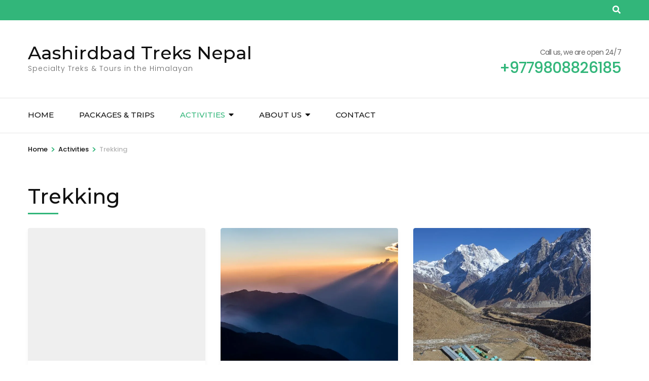

--- FILE ---
content_type: text/html; charset=UTF-8
request_url: https://aastreks.com/activities/trekking/
body_size: 35463
content:
    <!DOCTYPE html>
    <html lang="en-US">
    <head itemscope itemtype="https://schema.org/WebSite">

    <meta charset="UTF-8">
    <meta name="viewport" content="width=device-width, initial-scale=1">
    <link rel="profile" href="http://gmpg.org/xfn/11">
    <title>Trekking &#8211; Aashirdbad Treks Nepal</title>
<meta name='robots' content='max-image-preview:large' />
<link rel='dns-prefetch' href='//fonts.googleapis.com' />
<link rel="alternate" type="application/rss+xml" title="Aashirdbad Treks Nepal &raquo; Feed" href="https://aastreks.com/feed/" />
<link rel="alternate" type="application/rss+xml" title="Aashirdbad Treks Nepal &raquo; Comments Feed" href="https://aastreks.com/comments/feed/" />
<link rel="alternate" type="application/rss+xml" title="Aashirdbad Treks Nepal &raquo; Trekking Activities Feed" href="https://aastreks.com/activities/trekking/feed/" />
<script type="text/javascript">
/* <![CDATA[ */
window._wpemojiSettings = {"baseUrl":"https:\/\/s.w.org\/images\/core\/emoji\/14.0.0\/72x72\/","ext":".png","svgUrl":"https:\/\/s.w.org\/images\/core\/emoji\/14.0.0\/svg\/","svgExt":".svg","source":{"concatemoji":"https:\/\/aastreks.com\/wp-includes\/js\/wp-emoji-release.min.js?ver=6.4.2"}};
/*! This file is auto-generated */
!function(i,n){var o,s,e;function c(e){try{var t={supportTests:e,timestamp:(new Date).valueOf()};sessionStorage.setItem(o,JSON.stringify(t))}catch(e){}}function p(e,t,n){e.clearRect(0,0,e.canvas.width,e.canvas.height),e.fillText(t,0,0);var t=new Uint32Array(e.getImageData(0,0,e.canvas.width,e.canvas.height).data),r=(e.clearRect(0,0,e.canvas.width,e.canvas.height),e.fillText(n,0,0),new Uint32Array(e.getImageData(0,0,e.canvas.width,e.canvas.height).data));return t.every(function(e,t){return e===r[t]})}function u(e,t,n){switch(t){case"flag":return n(e,"\ud83c\udff3\ufe0f\u200d\u26a7\ufe0f","\ud83c\udff3\ufe0f\u200b\u26a7\ufe0f")?!1:!n(e,"\ud83c\uddfa\ud83c\uddf3","\ud83c\uddfa\u200b\ud83c\uddf3")&&!n(e,"\ud83c\udff4\udb40\udc67\udb40\udc62\udb40\udc65\udb40\udc6e\udb40\udc67\udb40\udc7f","\ud83c\udff4\u200b\udb40\udc67\u200b\udb40\udc62\u200b\udb40\udc65\u200b\udb40\udc6e\u200b\udb40\udc67\u200b\udb40\udc7f");case"emoji":return!n(e,"\ud83e\udef1\ud83c\udffb\u200d\ud83e\udef2\ud83c\udfff","\ud83e\udef1\ud83c\udffb\u200b\ud83e\udef2\ud83c\udfff")}return!1}function f(e,t,n){var r="undefined"!=typeof WorkerGlobalScope&&self instanceof WorkerGlobalScope?new OffscreenCanvas(300,150):i.createElement("canvas"),a=r.getContext("2d",{willReadFrequently:!0}),o=(a.textBaseline="top",a.font="600 32px Arial",{});return e.forEach(function(e){o[e]=t(a,e,n)}),o}function t(e){var t=i.createElement("script");t.src=e,t.defer=!0,i.head.appendChild(t)}"undefined"!=typeof Promise&&(o="wpEmojiSettingsSupports",s=["flag","emoji"],n.supports={everything:!0,everythingExceptFlag:!0},e=new Promise(function(e){i.addEventListener("DOMContentLoaded",e,{once:!0})}),new Promise(function(t){var n=function(){try{var e=JSON.parse(sessionStorage.getItem(o));if("object"==typeof e&&"number"==typeof e.timestamp&&(new Date).valueOf()<e.timestamp+604800&&"object"==typeof e.supportTests)return e.supportTests}catch(e){}return null}();if(!n){if("undefined"!=typeof Worker&&"undefined"!=typeof OffscreenCanvas&&"undefined"!=typeof URL&&URL.createObjectURL&&"undefined"!=typeof Blob)try{var e="postMessage("+f.toString()+"("+[JSON.stringify(s),u.toString(),p.toString()].join(",")+"));",r=new Blob([e],{type:"text/javascript"}),a=new Worker(URL.createObjectURL(r),{name:"wpTestEmojiSupports"});return void(a.onmessage=function(e){c(n=e.data),a.terminate(),t(n)})}catch(e){}c(n=f(s,u,p))}t(n)}).then(function(e){for(var t in e)n.supports[t]=e[t],n.supports.everything=n.supports.everything&&n.supports[t],"flag"!==t&&(n.supports.everythingExceptFlag=n.supports.everythingExceptFlag&&n.supports[t]);n.supports.everythingExceptFlag=n.supports.everythingExceptFlag&&!n.supports.flag,n.DOMReady=!1,n.readyCallback=function(){n.DOMReady=!0}}).then(function(){return e}).then(function(){var e;n.supports.everything||(n.readyCallback(),(e=n.source||{}).concatemoji?t(e.concatemoji):e.wpemoji&&e.twemoji&&(t(e.twemoji),t(e.wpemoji)))}))}((window,document),window._wpemojiSettings);
/* ]]> */
</script>

<style id='wp-emoji-styles-inline-css' type='text/css'>

	img.wp-smiley, img.emoji {
		display: inline !important;
		border: none !important;
		box-shadow: none !important;
		height: 1em !important;
		width: 1em !important;
		margin: 0 0.07em !important;
		vertical-align: -0.1em !important;
		background: none !important;
		padding: 0 !important;
	}
</style>
<link rel='stylesheet' id='wp-block-library-css' href='https://aastreks.com/wp-includes/css/dist/block-library/style.min.css?ver=6.4.2' type='text/css' media='all' />
<style id='classic-theme-styles-inline-css' type='text/css'>
/*! This file is auto-generated */
.wp-block-button__link{color:#fff;background-color:#32373c;border-radius:9999px;box-shadow:none;text-decoration:none;padding:calc(.667em + 2px) calc(1.333em + 2px);font-size:1.125em}.wp-block-file__button{background:#32373c;color:#fff;text-decoration:none}
</style>
<style id='global-styles-inline-css' type='text/css'>
body{--wp--preset--color--black: #000000;--wp--preset--color--cyan-bluish-gray: #abb8c3;--wp--preset--color--white: #ffffff;--wp--preset--color--pale-pink: #f78da7;--wp--preset--color--vivid-red: #cf2e2e;--wp--preset--color--luminous-vivid-orange: #ff6900;--wp--preset--color--luminous-vivid-amber: #fcb900;--wp--preset--color--light-green-cyan: #7bdcb5;--wp--preset--color--vivid-green-cyan: #00d084;--wp--preset--color--pale-cyan-blue: #8ed1fc;--wp--preset--color--vivid-cyan-blue: #0693e3;--wp--preset--color--vivid-purple: #9b51e0;--wp--preset--gradient--vivid-cyan-blue-to-vivid-purple: linear-gradient(135deg,rgba(6,147,227,1) 0%,rgb(155,81,224) 100%);--wp--preset--gradient--light-green-cyan-to-vivid-green-cyan: linear-gradient(135deg,rgb(122,220,180) 0%,rgb(0,208,130) 100%);--wp--preset--gradient--luminous-vivid-amber-to-luminous-vivid-orange: linear-gradient(135deg,rgba(252,185,0,1) 0%,rgba(255,105,0,1) 100%);--wp--preset--gradient--luminous-vivid-orange-to-vivid-red: linear-gradient(135deg,rgba(255,105,0,1) 0%,rgb(207,46,46) 100%);--wp--preset--gradient--very-light-gray-to-cyan-bluish-gray: linear-gradient(135deg,rgb(238,238,238) 0%,rgb(169,184,195) 100%);--wp--preset--gradient--cool-to-warm-spectrum: linear-gradient(135deg,rgb(74,234,220) 0%,rgb(151,120,209) 20%,rgb(207,42,186) 40%,rgb(238,44,130) 60%,rgb(251,105,98) 80%,rgb(254,248,76) 100%);--wp--preset--gradient--blush-light-purple: linear-gradient(135deg,rgb(255,206,236) 0%,rgb(152,150,240) 100%);--wp--preset--gradient--blush-bordeaux: linear-gradient(135deg,rgb(254,205,165) 0%,rgb(254,45,45) 50%,rgb(107,0,62) 100%);--wp--preset--gradient--luminous-dusk: linear-gradient(135deg,rgb(255,203,112) 0%,rgb(199,81,192) 50%,rgb(65,88,208) 100%);--wp--preset--gradient--pale-ocean: linear-gradient(135deg,rgb(255,245,203) 0%,rgb(182,227,212) 50%,rgb(51,167,181) 100%);--wp--preset--gradient--electric-grass: linear-gradient(135deg,rgb(202,248,128) 0%,rgb(113,206,126) 100%);--wp--preset--gradient--midnight: linear-gradient(135deg,rgb(2,3,129) 0%,rgb(40,116,252) 100%);--wp--preset--font-size--small: 13px;--wp--preset--font-size--medium: 20px;--wp--preset--font-size--large: 36px;--wp--preset--font-size--x-large: 42px;--wp--preset--spacing--20: 0.44rem;--wp--preset--spacing--30: 0.67rem;--wp--preset--spacing--40: 1rem;--wp--preset--spacing--50: 1.5rem;--wp--preset--spacing--60: 2.25rem;--wp--preset--spacing--70: 3.38rem;--wp--preset--spacing--80: 5.06rem;--wp--preset--shadow--natural: 6px 6px 9px rgba(0, 0, 0, 0.2);--wp--preset--shadow--deep: 12px 12px 50px rgba(0, 0, 0, 0.4);--wp--preset--shadow--sharp: 6px 6px 0px rgba(0, 0, 0, 0.2);--wp--preset--shadow--outlined: 6px 6px 0px -3px rgba(255, 255, 255, 1), 6px 6px rgba(0, 0, 0, 1);--wp--preset--shadow--crisp: 6px 6px 0px rgba(0, 0, 0, 1);}:where(.is-layout-flex){gap: 0.5em;}:where(.is-layout-grid){gap: 0.5em;}body .is-layout-flow > .alignleft{float: left;margin-inline-start: 0;margin-inline-end: 2em;}body .is-layout-flow > .alignright{float: right;margin-inline-start: 2em;margin-inline-end: 0;}body .is-layout-flow > .aligncenter{margin-left: auto !important;margin-right: auto !important;}body .is-layout-constrained > .alignleft{float: left;margin-inline-start: 0;margin-inline-end: 2em;}body .is-layout-constrained > .alignright{float: right;margin-inline-start: 2em;margin-inline-end: 0;}body .is-layout-constrained > .aligncenter{margin-left: auto !important;margin-right: auto !important;}body .is-layout-constrained > :where(:not(.alignleft):not(.alignright):not(.alignfull)){max-width: var(--wp--style--global--content-size);margin-left: auto !important;margin-right: auto !important;}body .is-layout-constrained > .alignwide{max-width: var(--wp--style--global--wide-size);}body .is-layout-flex{display: flex;}body .is-layout-flex{flex-wrap: wrap;align-items: center;}body .is-layout-flex > *{margin: 0;}body .is-layout-grid{display: grid;}body .is-layout-grid > *{margin: 0;}:where(.wp-block-columns.is-layout-flex){gap: 2em;}:where(.wp-block-columns.is-layout-grid){gap: 2em;}:where(.wp-block-post-template.is-layout-flex){gap: 1.25em;}:where(.wp-block-post-template.is-layout-grid){gap: 1.25em;}.has-black-color{color: var(--wp--preset--color--black) !important;}.has-cyan-bluish-gray-color{color: var(--wp--preset--color--cyan-bluish-gray) !important;}.has-white-color{color: var(--wp--preset--color--white) !important;}.has-pale-pink-color{color: var(--wp--preset--color--pale-pink) !important;}.has-vivid-red-color{color: var(--wp--preset--color--vivid-red) !important;}.has-luminous-vivid-orange-color{color: var(--wp--preset--color--luminous-vivid-orange) !important;}.has-luminous-vivid-amber-color{color: var(--wp--preset--color--luminous-vivid-amber) !important;}.has-light-green-cyan-color{color: var(--wp--preset--color--light-green-cyan) !important;}.has-vivid-green-cyan-color{color: var(--wp--preset--color--vivid-green-cyan) !important;}.has-pale-cyan-blue-color{color: var(--wp--preset--color--pale-cyan-blue) !important;}.has-vivid-cyan-blue-color{color: var(--wp--preset--color--vivid-cyan-blue) !important;}.has-vivid-purple-color{color: var(--wp--preset--color--vivid-purple) !important;}.has-black-background-color{background-color: var(--wp--preset--color--black) !important;}.has-cyan-bluish-gray-background-color{background-color: var(--wp--preset--color--cyan-bluish-gray) !important;}.has-white-background-color{background-color: var(--wp--preset--color--white) !important;}.has-pale-pink-background-color{background-color: var(--wp--preset--color--pale-pink) !important;}.has-vivid-red-background-color{background-color: var(--wp--preset--color--vivid-red) !important;}.has-luminous-vivid-orange-background-color{background-color: var(--wp--preset--color--luminous-vivid-orange) !important;}.has-luminous-vivid-amber-background-color{background-color: var(--wp--preset--color--luminous-vivid-amber) !important;}.has-light-green-cyan-background-color{background-color: var(--wp--preset--color--light-green-cyan) !important;}.has-vivid-green-cyan-background-color{background-color: var(--wp--preset--color--vivid-green-cyan) !important;}.has-pale-cyan-blue-background-color{background-color: var(--wp--preset--color--pale-cyan-blue) !important;}.has-vivid-cyan-blue-background-color{background-color: var(--wp--preset--color--vivid-cyan-blue) !important;}.has-vivid-purple-background-color{background-color: var(--wp--preset--color--vivid-purple) !important;}.has-black-border-color{border-color: var(--wp--preset--color--black) !important;}.has-cyan-bluish-gray-border-color{border-color: var(--wp--preset--color--cyan-bluish-gray) !important;}.has-white-border-color{border-color: var(--wp--preset--color--white) !important;}.has-pale-pink-border-color{border-color: var(--wp--preset--color--pale-pink) !important;}.has-vivid-red-border-color{border-color: var(--wp--preset--color--vivid-red) !important;}.has-luminous-vivid-orange-border-color{border-color: var(--wp--preset--color--luminous-vivid-orange) !important;}.has-luminous-vivid-amber-border-color{border-color: var(--wp--preset--color--luminous-vivid-amber) !important;}.has-light-green-cyan-border-color{border-color: var(--wp--preset--color--light-green-cyan) !important;}.has-vivid-green-cyan-border-color{border-color: var(--wp--preset--color--vivid-green-cyan) !important;}.has-pale-cyan-blue-border-color{border-color: var(--wp--preset--color--pale-cyan-blue) !important;}.has-vivid-cyan-blue-border-color{border-color: var(--wp--preset--color--vivid-cyan-blue) !important;}.has-vivid-purple-border-color{border-color: var(--wp--preset--color--vivid-purple) !important;}.has-vivid-cyan-blue-to-vivid-purple-gradient-background{background: var(--wp--preset--gradient--vivid-cyan-blue-to-vivid-purple) !important;}.has-light-green-cyan-to-vivid-green-cyan-gradient-background{background: var(--wp--preset--gradient--light-green-cyan-to-vivid-green-cyan) !important;}.has-luminous-vivid-amber-to-luminous-vivid-orange-gradient-background{background: var(--wp--preset--gradient--luminous-vivid-amber-to-luminous-vivid-orange) !important;}.has-luminous-vivid-orange-to-vivid-red-gradient-background{background: var(--wp--preset--gradient--luminous-vivid-orange-to-vivid-red) !important;}.has-very-light-gray-to-cyan-bluish-gray-gradient-background{background: var(--wp--preset--gradient--very-light-gray-to-cyan-bluish-gray) !important;}.has-cool-to-warm-spectrum-gradient-background{background: var(--wp--preset--gradient--cool-to-warm-spectrum) !important;}.has-blush-light-purple-gradient-background{background: var(--wp--preset--gradient--blush-light-purple) !important;}.has-blush-bordeaux-gradient-background{background: var(--wp--preset--gradient--blush-bordeaux) !important;}.has-luminous-dusk-gradient-background{background: var(--wp--preset--gradient--luminous-dusk) !important;}.has-pale-ocean-gradient-background{background: var(--wp--preset--gradient--pale-ocean) !important;}.has-electric-grass-gradient-background{background: var(--wp--preset--gradient--electric-grass) !important;}.has-midnight-gradient-background{background: var(--wp--preset--gradient--midnight) !important;}.has-small-font-size{font-size: var(--wp--preset--font-size--small) !important;}.has-medium-font-size{font-size: var(--wp--preset--font-size--medium) !important;}.has-large-font-size{font-size: var(--wp--preset--font-size--large) !important;}.has-x-large-font-size{font-size: var(--wp--preset--font-size--x-large) !important;}
.wp-block-navigation a:where(:not(.wp-element-button)){color: inherit;}
:where(.wp-block-post-template.is-layout-flex){gap: 1.25em;}:where(.wp-block-post-template.is-layout-grid){gap: 1.25em;}
:where(.wp-block-columns.is-layout-flex){gap: 2em;}:where(.wp-block-columns.is-layout-grid){gap: 2em;}
.wp-block-pullquote{font-size: 1.5em;line-height: 1.6;}
</style>
<link rel='preload' as="style" onload="this.onload=null;this.rel='stylesheet'" id='wp-travel-engine-css' href='https://aastreks.com/wp-content/plugins/wp-travel-engine/dist/public/wte-public.css?ver=1730168124' type='text/css' media='all' />
<link rel='stylesheet' id='contact-form-7-css' href='https://aastreks.com/wp-content/plugins/contact-form-7/includes/css/styles.css?ver=5.9.8' type='text/css' media='all' />
<link rel='stylesheet' id='odometer-css' href='https://aastreks.com/wp-content/plugins/travel-agency-companion/public/css/odometer.min.css?ver=0.4.6' type='text/css' media='all' />
<link rel='stylesheet' id='owl-carousel-css' href='https://aastreks.com/wp-content/plugins/wp-travel-engine/assets/lib/owl-carousel-2.3.4/owl.carousel.css?ver=6.4.2' type='text/css' media='all' />
<link rel='stylesheet' id='travel-agency-companion-css' href='https://aastreks.com/wp-content/plugins/travel-agency-companion/public/css/travel-agency-companion-public.min.css?ver=1.5.9' type='text/css' media='all' />
<style id='travel-agency-companion-inline-css' type='text/css'>

                    .activities:after{
                        background: url( https://aastreks.com/wp-content/plugins/travel-agency-companion/includes/images/img2.jpg ) no-repeat;
                    }
</style>
<link rel='stylesheet' id='animate-css' href='https://aastreks.com/wp-content/plugins/wp-travel-engine/assets/lib/animate.css?ver=3.5.2' type='text/css' media='all' />
<link rel='stylesheet' id='travel-agency-google-fonts-css' href='https://fonts.googleapis.com/css?family=Poppins%3A100%2C100i%2C200%2C200i%2C300%2C300i%2C400%2C400i%2C500%2C500i%2C600%2C600i%2C700%2C700i%2C800%2C800i%2C900%2C900i%7CMontserrat%3A100%2C100i%2C200%2C200i%2C300%2C300i%2C400%2C400i%2C500%2C500i%2C600%2C600i%2C700%2C700i%2C800%2C800i%2C900%2C900i&#038;ver=6.4.2#038;display=fallback' type='text/css' media='all' />
<link rel='stylesheet' id='travel-agency-style-css' href='https://aastreks.com/wp-content/themes/travel-agency/style.css?ver=1.5.2' type='text/css' media='all' />
<script type="text/javascript" src="https://aastreks.com/wp-includes/js/jquery/jquery.min.js?ver=3.7.1" id="jquery-core-js"></script>
<script type="text/javascript" src="https://aastreks.com/wp-includes/js/jquery/jquery-migrate.min.js?ver=3.4.1" id="jquery-migrate-js"></script>
<link rel="https://api.w.org/" href="https://aastreks.com/wp-json/" /><link rel="alternate" type="application/json" href="https://aastreks.com/wp-json/wp/v2/activities/57" /><link rel="EditURI" type="application/rsd+xml" title="RSD" href="https://aastreks.com/xmlrpc.php?rsd" />
<meta name="generator" content="WordPress 6.4.2" />
		<style>.wpte-bf-book-summary .wpte-bf-trip-name-wrap{display:flex;flex-direction:column;align-items:flex-start}.wpte-bf-trip-code{margin:15px 0 0 0;padding:3px 15px;font-size:15px;letter-spacing:.5px;line-height:1.7;background:var(--primary-color);color:rgba(255,255,255,.85);border-radius:3px;order:3;font-style:italic}.wpte-bf-trip-code span{font-style:normal;font-weight:600}</style>
		<meta name="generator" content="Elementor 3.25.1; features: additional_custom_breakpoints, e_optimized_control_loading; settings: css_print_method-external, google_font-enabled, font_display-swap">
			<style>
				.e-con.e-parent:nth-of-type(n+4):not(.e-lazyloaded):not(.e-no-lazyload),
				.e-con.e-parent:nth-of-type(n+4):not(.e-lazyloaded):not(.e-no-lazyload) * {
					background-image: none !important;
				}
				@media screen and (max-height: 1024px) {
					.e-con.e-parent:nth-of-type(n+3):not(.e-lazyloaded):not(.e-no-lazyload),
					.e-con.e-parent:nth-of-type(n+3):not(.e-lazyloaded):not(.e-no-lazyload) * {
						background-image: none !important;
					}
				}
				@media screen and (max-height: 640px) {
					.e-con.e-parent:nth-of-type(n+2):not(.e-lazyloaded):not(.e-no-lazyload),
					.e-con.e-parent:nth-of-type(n+2):not(.e-lazyloaded):not(.e-no-lazyload) * {
						background-image: none !important;
					}
				}
			</style>
			<link rel="icon" href="https://aastreks.com/wp-content/uploads/2021/09/cropped-198512484_181448537318387_7383396909588783625_n-32x32.png" sizes="32x32" />
<link rel="icon" href="https://aastreks.com/wp-content/uploads/2021/09/cropped-198512484_181448537318387_7383396909588783625_n-192x192.png" sizes="192x192" />
<link rel="apple-touch-icon" href="https://aastreks.com/wp-content/uploads/2021/09/cropped-198512484_181448537318387_7383396909588783625_n-180x180.png" />
<meta name="msapplication-TileImage" content="https://aastreks.com/wp-content/uploads/2021/09/cropped-198512484_181448537318387_7383396909588783625_n-270x270.png" />

</head>

<body class="archive tax-activities term-trekking term-57 wptravelengine_621 wptravelengine_css_v2 hfeed elementor-default elementor-kit-1147" itemscope itemtype="https://schema.org/WebPage">
	
    <div id="page" class="site">
        <a class="skip-link screen-reader-text" href="#acc-content">Skip to content (Press Enter)</a>
        <header id="masthead" class="site-header" itemscope itemtype="https://schema.org/WPHeader">
		
        <div class="header-holder">			
                        <div class="header-t">
				<div class="container">
										<div class="tools">
						        <div class="form-section">
            <button id="btn-search" class="search-btn" data-toggle-target=".header-search-modal" data-toggle-body-class="showing-search-modal" aria-expanded="false" data-set-focus=".header-search-modal .search-field">
                <span class="fa fa-search"></span>
            </button>

            <div class="form-holder search header-searh-wrap header-search-modal cover-modal" data-modal-target-string=".header-search-modal">
                <div>
                    <form role="search" method="get" class="search-form" action="https://aastreks.com/">
				<label>
					<span class="screen-reader-text">Search for:</span>
					<input type="search" class="search-field" placeholder="Search &hellip;" value="" name="s" />
				</label>
				<input type="submit" class="search-submit" value="Search" />
			</form>                    <button class="btn-form-close" data-toggle-target=".header-search-modal" data-toggle-body-class="showing-search-modal" aria-expanded="false" data-set-focus=".header-search-modal">  </button>
                </div>
            </div>
    	</div><!-- .form-section -->
        						
					</div>                     
				</div>
			</div> <!-- header-t ends -->
                        
            <div class="header-b">
				<div class="container">
					<div class="site-branding" itemscope itemtype="https://schema.org/Organization">
						                        <div class="text-logo">
							                                <p class="site-title" itemprop="name"><a href="https://aastreks.com/" rel="home" itemprop="url">Aashirdbad Treks Nepal</a></p>
                                            				<p class="site-description" itemprop="description">Specialty Treks &amp; Tours in the Himalayan</p>
                			                        </div>
            		</div><!-- .site-branding -->
                    
                                        <div class="right">
                        <span class="phone-label">Call us, we are open 24/7</span><a href="tel:+9779808826185" class="tel-link"><span class="phone">+9779808826185</span></a>                    </div>
                                        
				</div>
			</div> <!-- header-b ends -->
                        
		</div> <!-- header-holder ends -->
		
        <div class="nav-holder">
			<div class="container">
                <a href="https://aastreks.com/" class="home-link"><i class="fa fa-home"></i></a>

                <div class="mobile-menu-wrapper">
                    <button id="primary-toggle-button" data-toggle-target=".main-menu-modal" data-toggle-body-class="showing-main-menu-modal" aria-expanded="false" data-set-focus=".close-main-nav-toggle">MENU<i class="fa fa-bars"></i></button>

                    <nav id="mobile-site-navigation" class="main-navigation mobile-navigation">        
                        <div class="primary-menu-list main-menu-modal cover-modal" data-modal-target-string=".main-menu-modal">
                            <button class="close close-main-nav-toggle" data-toggle-target=".main-menu-modal" data-toggle-body-class="showing-main-menu-modal" aria-expanded="false" data-set-focus=".main-menu-modal">
                                CLOSE                                <i class="fas fa-times"></i>
                            </button>
                            <div class="mobile-menu" aria-label="Mobile">
                                <div class="menu-primary-container"><ul id="mobile-primary-menu" class="nav-menu main-menu-modal"><li id="menu-item-327" class="menu-item menu-item-type-post_type menu-item-object-page menu-item-home menu-item-327"><a href="https://aastreks.com/">Home</a></li>
<li id="menu-item-1021" class="menu-item menu-item-type-post_type menu-item-object-page menu-item-1021"><a href="https://aastreks.com/trip-listing/">Packages &#038; Trips</a></li>
<li id="menu-item-935" class="menu-item menu-item-type-post_type menu-item-object-page current-menu-ancestor current-menu-parent current_page_parent current_page_ancestor menu-item-has-children menu-item-935"><a href="https://aastreks.com/activities/">Activities</a>
<ul class="sub-menu">
	<li id="menu-item-1002" class="menu-item menu-item-type-taxonomy menu-item-object-activities menu-item-1002"><a href="https://aastreks.com/activities/cultur-tours/">Cultural Tours</a></li>
	<li id="menu-item-1003" class="menu-item menu-item-type-taxonomy menu-item-object-activities menu-item-1003"><a href="https://aastreks.com/activities/hiking/">Hiking</a></li>
	<li id="menu-item-1004" class="menu-item menu-item-type-taxonomy menu-item-object-activities menu-item-1004"><a href="https://aastreks.com/activities/jungle-safari/">Jungle Safari</a></li>
	<li id="menu-item-1007" class="menu-item menu-item-type-taxonomy menu-item-object-activities menu-item-1007"><a href="https://aastreks.com/activities/river-rafting/">River Rafting</a></li>
	<li id="menu-item-1009" class="menu-item menu-item-type-taxonomy menu-item-object-activities current-menu-item menu-item-1009"><a href="https://aastreks.com/activities/trekking/" aria-current="page">Trekking</a></li>
</ul>
</li>
<li id="menu-item-821" class="menu-item menu-item-type-post_type menu-item-object-page menu-item-has-children menu-item-821"><a href="https://aastreks.com/about-us/">About Us</a>
<ul class="sub-menu">
	<li id="menu-item-1037" class="menu-item menu-item-type-post_type menu-item-object-page menu-item-1037"><a href="https://aastreks.com/home-stay/">Home Stay</a></li>
	<li id="menu-item-1056" class="menu-item menu-item-type-post_type menu-item-object-page menu-item-1056"><a href="https://aastreks.com/aastreks-brochure/">Aastreks Brochure</a></li>
	<li id="menu-item-1092" class="menu-item menu-item-type-post_type menu-item-object-page menu-item-1092"><a href="https://aastreks.com/testimonials/">Testimonials</a></li>
</ul>
</li>
<li id="menu-item-131" class="menu-item menu-item-type-post_type menu-item-object-page menu-item-131"><a href="https://aastreks.com/contact/">Contact</a></li>
</ul></div>                            </div>
                        </div>
                    </nav><!-- #mobile-site-navigation -->
                </div>

                <nav id="site-navigation" class="main-navigation" itemscope itemtype="https://schema.org/SiteNavigationElement">
        			<div class="menu-primary-container"><ul id="primary-menu" class="menu"><li class="menu-item menu-item-type-post_type menu-item-object-page menu-item-home menu-item-327"><a href="https://aastreks.com/">Home</a></li>
<li class="menu-item menu-item-type-post_type menu-item-object-page menu-item-1021"><a href="https://aastreks.com/trip-listing/">Packages &#038; Trips</a></li>
<li class="menu-item menu-item-type-post_type menu-item-object-page current-menu-ancestor current-menu-parent current_page_parent current_page_ancestor menu-item-has-children menu-item-935"><a href="https://aastreks.com/activities/">Activities</a>
<ul class="sub-menu">
	<li class="menu-item menu-item-type-taxonomy menu-item-object-activities menu-item-1002"><a href="https://aastreks.com/activities/cultur-tours/">Cultural Tours</a></li>
	<li class="menu-item menu-item-type-taxonomy menu-item-object-activities menu-item-1003"><a href="https://aastreks.com/activities/hiking/">Hiking</a></li>
	<li class="menu-item menu-item-type-taxonomy menu-item-object-activities menu-item-1004"><a href="https://aastreks.com/activities/jungle-safari/">Jungle Safari</a></li>
	<li class="menu-item menu-item-type-taxonomy menu-item-object-activities menu-item-1007"><a href="https://aastreks.com/activities/river-rafting/">River Rafting</a></li>
	<li class="menu-item menu-item-type-taxonomy menu-item-object-activities current-menu-item menu-item-1009"><a href="https://aastreks.com/activities/trekking/" aria-current="page">Trekking</a></li>
</ul>
</li>
<li class="menu-item menu-item-type-post_type menu-item-object-page menu-item-has-children menu-item-821"><a href="https://aastreks.com/about-us/">About Us</a>
<ul class="sub-menu">
	<li class="menu-item menu-item-type-post_type menu-item-object-page menu-item-1037"><a href="https://aastreks.com/home-stay/">Home Stay</a></li>
	<li class="menu-item menu-item-type-post_type menu-item-object-page menu-item-1056"><a href="https://aastreks.com/aastreks-brochure/">Aastreks Brochure</a></li>
	<li class="menu-item menu-item-type-post_type menu-item-object-page menu-item-1092"><a href="https://aastreks.com/testimonials/">Testimonials</a></li>
</ul>
</li>
<li class="menu-item menu-item-type-post_type menu-item-object-page menu-item-131"><a href="https://aastreks.com/contact/">Contact</a></li>
</ul></div>        		</nav><!-- #site-navigation --> 
			</div>
		</div> <!-- nav-holder ends -->
        
	</header> <!-- header ends -->
    <div class="top-bar"><div class="container"><div id="crumbs" itemscope itemtype="https://schema.org/BreadcrumbList"><span itemprop="itemListElement" itemscope itemtype="https://schema.org/ListItem"><a itemprop="item" href="https://aastreks.com"><span itemprop="name">Home</span></a><meta itemprop="position" content="1" /><span class="separator">&gt;</span></span><span itemprop="itemListElement" itemscope itemtype="https://schema.org/ListItem"><a href="https://aastreks.com/activities/" itemprop="item"><span itemprop="name">Activities</span></a><meta itemprop="position" content="2" /><span class="separator">&gt;</span></span><span class="current" itemprop="itemListElement" itemscope itemtype="https://schema.org/ListItem"><a itemprop="item" href="https://aastreks.com/activities/trekking/"><span itemprop="name">Trekking</span></a><meta itemprop="position" content="3" /></span></div></div></div><div id="acc-content"><!-- For accessibility purpose -->    <div id="content" class="site-content">
        <div class="container">
                

        <header class="page-header">
                </header><!-- .page-header -->
                        <div class="row">
                <div id="wte-crumbs">
   </div>
<div id="wp-travel-trip-wrapper" class="trip-content-area" itemscope itemtype="https://schema.org/ItemList">
    <div class="wp-travel-inner-wrapper">
        <div class="wp-travel-engine-archive-outer-wrap">
                            <div class="page-header">
                    <div id="wte-crumbs">
                                            </div>
                    <h1 class="page-title" itemprop="name" data-id="activities">Trekking</h1>
                                    </div>
                                    <div class="parent-desc" itemprop="description"></div>
                                                <div class="category-main-wrap category-grid col-3 grid 57" data-id="2">
                            <div data-thumbnail="default" class="category-trips-single
" itemprop="itemListElement" itemscope itemtype="https://schema.org/ListItem">
	<div class="category-trips-single-inner-wrap">
		<figure class="category-trip-fig">
							<a href="https://aastreks.com/trip/khopra-danda-khayer-lake-trek/">
									</a>
				
					</figure>

		<div class="category-trip-content-wrap">
			<div class="category-trip-prc-title-wrap">
				<h2 class="category-trip-title" itemprop="name">
					<a itemprop="url" href="https://aastreks.com/trip/khopra-danda-khayer-lake-trek/">Khopra Danda/Khayer Lake Trek</a>
				</h2>
									<meta itemprop="position" content="1" />
											</div>

			<div class="category-trip-detail-wrap">
				<div class="category-trip-prc-wrap">
					<div class="category-trip-desti">
													<span class="category-trip-loc">
								<i><svg width="12" height="15" viewBox="0 0 12 15" fill="none"
										xmlns="http://www.w3.org/2000/svg">
										<path d="M6 0C4.4087 0 2.88258 0.632141 1.75736 1.75736C0.632141 2.88258 0 4.4087 0 6C0 10.05 5.2875 14.625 5.5125 14.82C5.64835 14.9362 5.82124 15 6 15C6.17877 15 6.35165 14.9362 6.4875 14.82C6.75 14.625 12 10.05 12 6C12 4.4087 11.3679 2.88258 10.2426 1.75736C9.11742 0.632141 7.5913 0 6 0ZM6 13.2375C4.4025 11.7375 1.5 8.505 1.5 6C1.5 4.80653 1.97411 3.66193 2.81802 2.81802C3.66193 1.97411 4.80653 1.5 6 1.5C7.19347 1.5 8.33807 1.97411 9.18198 2.81802C10.0259 3.66193 10.5 4.80653 10.5 6C10.5 8.505 7.5975 11.745 6 13.2375ZM6 3C5.40666 3 4.82664 3.17595 4.33329 3.50559C3.83994 3.83524 3.45542 4.30377 3.22836 4.85195C3.0013 5.40013 2.94189 6.00333 3.05764 6.58527C3.1734 7.16721 3.45912 7.70176 3.87868 8.12132C4.29824 8.54088 4.83279 8.8266 5.41473 8.94236C5.99667 9.05811 6.59987 8.9987 7.14805 8.77164C7.69623 8.54458 8.16477 8.16006 8.49441 7.66671C8.82405 7.17336 9 6.59334 9 6C9 5.20435 8.68393 4.44129 8.12132 3.87868C7.55871 3.31607 6.79565 3 6 3ZM6 7.5C5.70333 7.5 5.41332 7.41203 5.16665 7.2472C4.91997 7.08238 4.72771 6.84811 4.61418 6.57403C4.50065 6.29994 4.47094 5.99834 4.52882 5.70736C4.5867 5.41639 4.72956 5.14912 4.93934 4.93934C5.14912 4.72956 5.41639 4.5867 5.70737 4.52882C5.99834 4.47094 6.29994 4.50065 6.57403 4.61418C6.84811 4.72771 7.08238 4.91997 7.2472 5.16665C7.41203 5.41332 7.5 5.70333 7.5 6C7.5 6.39782 7.34197 6.77936 7.06066 7.06066C6.77936 7.34196 6.39783 7.5 6 7.5Z" fill="currentColor" />
									</svg></i>
								<span>
									<a rel="tag" target="_self" href="https://aastreks.com/destinations/pokhara/">Pokhara</a>								</span>
							</span>
							<span class="category-trip-dur">
	<i><svg width="18" height="19" viewBox="0 0 18 19" fill="none" xmlns="http://www.w3.org/2000/svg"><path
				d="M8.4375 1.625C6.99123 1.625 5.57743 2.05387 4.3749 2.85738C3.17236 3.66089 2.2351 4.80294 1.68163 6.13913C1.12817 7.47531 0.983357 8.94561 1.26551 10.3641C1.54767 11.7826 2.24411 13.0855 3.26678 14.1082C4.28946 15.1309 5.59242 15.8273 7.0109 16.1095C8.42939 16.3916 9.89969 16.2468 11.2359 15.6934C12.5721 15.1399 13.7141 14.2026 14.5176 13.0001C15.3211 11.7976 15.75 10.3838 15.75 8.9375C15.75 7.97721 15.5609 7.02632 15.1934 6.13913C14.8259 5.25193 14.2872 4.44581 13.6082 3.76678C12.9292 3.08775 12.1231 2.54912 11.2359 2.18163C10.3487 1.81414 9.39779 1.625 8.4375 1.625ZM8.4375 14.7875C7.28048 14.7875 6.14944 14.4444 5.18742 13.8016C4.22539 13.1588 3.47558 12.2451 3.03281 11.1762C2.59004 10.1072 2.47419 8.93101 2.69991 7.79622C2.92563 6.66143 3.48279 5.61906 4.30093 4.80092C5.11907 3.98279 6.16144 3.42563 7.29622 3.19991C8.43101 2.97418 9.60725 3.09003 10.6762 3.5328C11.7451 3.97558 12.6588 4.72539 13.3016 5.68741C13.9444 6.64944 14.2875 7.78048 14.2875 8.9375C14.2875 10.489 13.6712 11.977 12.5741 13.0741C11.477 14.1712 9.98902 14.7875 8.4375 14.7875ZM10.7044 9.39819L9.16875 8.51337V5.28125C9.16875 5.08731 9.09171 4.90131 8.95457 4.76418C8.81744 4.62704 8.63144 4.55 8.4375 4.55C8.24356 4.55 8.05757 4.62704 7.92043 4.76418C7.78329 4.90131 7.70625 5.08731 7.70625 5.28125V8.9375C7.70625 8.9375 7.70625 8.996 7.70625 9.02525C7.71058 9.07563 7.72293 9.125 7.74282 9.1715C7.75787 9.21488 7.77748 9.25655 7.80131 9.29581C7.82132 9.33737 7.84585 9.37661 7.87444 9.41281L7.99144 9.50787L8.05725 9.57369L9.9585 10.6706C10.0699 10.7337 10.196 10.7665 10.3241 10.7656C10.486 10.7668 10.6437 10.7141 10.7725 10.616C10.9013 10.5178 10.9938 10.3797 11.0357 10.2233C11.0775 10.0669 11.0662 9.90098 11.0036 9.75166C10.941 9.60233 10.8306 9.47801 10.6898 9.39819H10.7044Z"
				fill="currentColor" fill-opacity="0.3" /></svg></i>
	<span>
	9 Days	</span>
</span>
								<span class="category-trip-pax">
								<i><svg width="18" height="13" viewBox="0 0 18 13" fill="none"
										xmlns="http://www.w3.org/2000/svg">
										<path d="M9.225 6.665C9.62518 6.3186 9.94616 5.89016 10.1662 5.40877C10.3861 4.92737 10.5 4.40428 10.5 3.875C10.5 2.88044 10.1049 1.92661 9.40165 1.22335C8.69839 0.520088 7.74456 0.125 6.75 0.125C5.75544 0.125 4.80161 0.520088 4.09835 1.22335C3.39509 1.92661 3 2.88044 3 3.875C2.99999 4.40428 3.11385 4.92737 3.33384 5.40877C3.55384 5.89016 3.87482 6.3186 4.275 6.665C3.22511 7.14041 2.33435 7.90815 1.70924 8.87641C1.08412 9.84467 0.751104 10.9725 0.75 12.125C0.75 12.3239 0.829018 12.5147 0.96967 12.6553C1.11032 12.796 1.30109 12.875 1.5 12.875C1.69891 12.875 1.88968 12.796 2.03033 12.6553C2.17098 12.5147 2.25 12.3239 2.25 12.125C2.25 10.9315 2.72411 9.78693 3.56802 8.94302C4.41193 8.09911 5.55653 7.625 6.75 7.625C7.94347 7.625 9.08807 8.09911 9.93198 8.94302C10.7759 9.78693 11.25 10.9315 11.25 12.125C11.25 12.3239 11.329 12.5147 11.4697 12.6553C11.6103 12.796 11.8011 12.875 12 12.875C12.1989 12.875 12.3897 12.796 12.5303 12.6553C12.671 12.5147 12.75 12.3239 12.75 12.125C12.7489 10.9725 12.4159 9.84467 11.7908 8.87641C11.1657 7.90815 10.2749 7.14041 9.225 6.665ZM6.75 6.125C6.30499 6.125 5.86998 5.99304 5.49997 5.74581C5.12996 5.49857 4.84157 5.14717 4.67127 4.73604C4.50097 4.3249 4.45642 3.8725 4.54323 3.43605C4.63005 2.99959 4.84434 2.59868 5.15901 2.28401C5.47368 1.96934 5.87459 1.75505 6.31105 1.66823C6.7475 1.58142 7.1999 1.62597 7.61104 1.79627C8.02217 1.96657 8.37357 2.25496 8.62081 2.62497C8.86804 2.99498 9 3.42999 9 3.875C9 4.47174 8.76295 5.04403 8.34099 5.46599C7.91903 5.88795 7.34674 6.125 6.75 6.125ZM14.055 6.365C14.535 5.8245 14.8485 5.15679 14.9579 4.44225C15.0672 3.72772 14.9677 2.99681 14.6713 2.3375C14.375 1.67819 13.8943 1.1186 13.2874 0.726067C12.6804 0.333538 11.9729 0.124807 11.25 0.125C11.0511 0.125 10.8603 0.204018 10.7197 0.34467C10.579 0.485322 10.5 0.676088 10.5 0.875C10.5 1.07391 10.579 1.26468 10.7197 1.40533C10.8603 1.54598 11.0511 1.625 11.25 1.625C11.8467 1.625 12.419 1.86205 12.841 2.28401C13.2629 2.70597 13.5 3.27826 13.5 3.875C13.4989 4.26893 13.3945 4.65568 13.197 4.99657C12.9996 5.33745 12.7162 5.62054 12.375 5.8175C12.2638 5.88164 12.1709 5.97325 12.1053 6.08356C12.0396 6.19386 12.0034 6.31918 12 6.4475C11.9969 6.57482 12.0262 6.70085 12.0852 6.81369C12.1443 6.92654 12.2311 7.02249 12.3375 7.0925L12.63 7.2875L12.7275 7.34C13.6315 7.76879 14.3942 8.44699 14.9257 9.29474C15.4572 10.1425 15.7354 11.1245 15.7275 12.125C15.7275 12.3239 15.8065 12.5147 15.9472 12.6553C16.0878 12.796 16.2786 12.875 16.4775 12.875C16.6764 12.875 16.8672 12.796 17.0078 12.6553C17.1485 12.5147 17.2275 12.3239 17.2275 12.125C17.2336 10.9741 16.9454 9.84069 16.3901 8.83255C15.8348 7.8244 15.031 6.97499 14.055 6.365Z" fill="currentColor" />
									</svg></i>
								<span>
									1-50 People								</span>
							</span>
																							</div>
									</div>
										<div class="category-trip-desc">
							Khopra Dada trek is one of the latest trekking trails open for tourism in Nepal and is considered an unexplored destination. The main highlight of...						</div>
						
				<div class="wpte_trip-details-btn-wrap">
					<a href="https://aastreks.com/trip/khopra-danda-khayer-lake-trek/" class="button category-trip-viewmre-btn">View Details</a>
				</div>
			</div>

			<div class="category-trip-aval-time">						<div class="category-trip-avl-tip-inner-wrap">
							<span class="category-available-trip-text">Available through out the year:</span>
														<ul class="category-available-months"><li>Jan</li><li>Feb</li><li>Mar</li><li>Apr</li><li>May</li><li>Jun</li><li>Jul</li><li>Aug</li><li>Sep</li><li>Oct</li><li>Nov</li><li>Dec</li></ul></div>				</div>
					</div>
	</div>
</div>
<div data-thumbnail="default" class="category-trips-single
" itemprop="itemListElement" itemscope itemtype="https://schema.org/ListItem">
	<div class="category-trips-single-inner-wrap">
		<figure class="category-trip-fig">
							<a href="https://aastreks.com/trip/helambu-trek/">
					<img loading="lazy" width="990" height="490" src="https://aastreks.com/wp-content/uploads/2021/06/Helambu-990x490.jpg" class="attachment-trip-single-size size-trip-single-size wp-post-image" alt="" loading="lazy" decoding="async" />				</a>
				
					</figure>

		<div class="category-trip-content-wrap">
			<div class="category-trip-prc-title-wrap">
				<h2 class="category-trip-title" itemprop="name">
					<a itemprop="url" href="https://aastreks.com/trip/helambu-trek/">Helambu Trek</a>
				</h2>
									<meta itemprop="position" content="2" />
											</div>

			<div class="category-trip-detail-wrap">
				<div class="category-trip-prc-wrap">
					<div class="category-trip-desti">
													<span class="category-trip-loc">
								<i><svg width="12" height="15" viewBox="0 0 12 15" fill="none"
										xmlns="http://www.w3.org/2000/svg">
										<path d="M6 0C4.4087 0 2.88258 0.632141 1.75736 1.75736C0.632141 2.88258 0 4.4087 0 6C0 10.05 5.2875 14.625 5.5125 14.82C5.64835 14.9362 5.82124 15 6 15C6.17877 15 6.35165 14.9362 6.4875 14.82C6.75 14.625 12 10.05 12 6C12 4.4087 11.3679 2.88258 10.2426 1.75736C9.11742 0.632141 7.5913 0 6 0ZM6 13.2375C4.4025 11.7375 1.5 8.505 1.5 6C1.5 4.80653 1.97411 3.66193 2.81802 2.81802C3.66193 1.97411 4.80653 1.5 6 1.5C7.19347 1.5 8.33807 1.97411 9.18198 2.81802C10.0259 3.66193 10.5 4.80653 10.5 6C10.5 8.505 7.5975 11.745 6 13.2375ZM6 3C5.40666 3 4.82664 3.17595 4.33329 3.50559C3.83994 3.83524 3.45542 4.30377 3.22836 4.85195C3.0013 5.40013 2.94189 6.00333 3.05764 6.58527C3.1734 7.16721 3.45912 7.70176 3.87868 8.12132C4.29824 8.54088 4.83279 8.8266 5.41473 8.94236C5.99667 9.05811 6.59987 8.9987 7.14805 8.77164C7.69623 8.54458 8.16477 8.16006 8.49441 7.66671C8.82405 7.17336 9 6.59334 9 6C9 5.20435 8.68393 4.44129 8.12132 3.87868C7.55871 3.31607 6.79565 3 6 3ZM6 7.5C5.70333 7.5 5.41332 7.41203 5.16665 7.2472C4.91997 7.08238 4.72771 6.84811 4.61418 6.57403C4.50065 6.29994 4.47094 5.99834 4.52882 5.70736C4.5867 5.41639 4.72956 5.14912 4.93934 4.93934C5.14912 4.72956 5.41639 4.5867 5.70737 4.52882C5.99834 4.47094 6.29994 4.50065 6.57403 4.61418C6.84811 4.72771 7.08238 4.91997 7.2472 5.16665C7.41203 5.41332 7.5 5.70333 7.5 6C7.5 6.39782 7.34197 6.77936 7.06066 7.06066C6.77936 7.34196 6.39783 7.5 6 7.5Z" fill="currentColor" />
									</svg></i>
								<span>
									<a rel="tag" target="_self" href="https://aastreks.com/destinations/pokhara/">Pokhara</a>								</span>
							</span>
							<span class="category-trip-dur">
	<i><svg width="18" height="19" viewBox="0 0 18 19" fill="none" xmlns="http://www.w3.org/2000/svg"><path
				d="M8.4375 1.625C6.99123 1.625 5.57743 2.05387 4.3749 2.85738C3.17236 3.66089 2.2351 4.80294 1.68163 6.13913C1.12817 7.47531 0.983357 8.94561 1.26551 10.3641C1.54767 11.7826 2.24411 13.0855 3.26678 14.1082C4.28946 15.1309 5.59242 15.8273 7.0109 16.1095C8.42939 16.3916 9.89969 16.2468 11.2359 15.6934C12.5721 15.1399 13.7141 14.2026 14.5176 13.0001C15.3211 11.7976 15.75 10.3838 15.75 8.9375C15.75 7.97721 15.5609 7.02632 15.1934 6.13913C14.8259 5.25193 14.2872 4.44581 13.6082 3.76678C12.9292 3.08775 12.1231 2.54912 11.2359 2.18163C10.3487 1.81414 9.39779 1.625 8.4375 1.625ZM8.4375 14.7875C7.28048 14.7875 6.14944 14.4444 5.18742 13.8016C4.22539 13.1588 3.47558 12.2451 3.03281 11.1762C2.59004 10.1072 2.47419 8.93101 2.69991 7.79622C2.92563 6.66143 3.48279 5.61906 4.30093 4.80092C5.11907 3.98279 6.16144 3.42563 7.29622 3.19991C8.43101 2.97418 9.60725 3.09003 10.6762 3.5328C11.7451 3.97558 12.6588 4.72539 13.3016 5.68741C13.9444 6.64944 14.2875 7.78048 14.2875 8.9375C14.2875 10.489 13.6712 11.977 12.5741 13.0741C11.477 14.1712 9.98902 14.7875 8.4375 14.7875ZM10.7044 9.39819L9.16875 8.51337V5.28125C9.16875 5.08731 9.09171 4.90131 8.95457 4.76418C8.81744 4.62704 8.63144 4.55 8.4375 4.55C8.24356 4.55 8.05757 4.62704 7.92043 4.76418C7.78329 4.90131 7.70625 5.08731 7.70625 5.28125V8.9375C7.70625 8.9375 7.70625 8.996 7.70625 9.02525C7.71058 9.07563 7.72293 9.125 7.74282 9.1715C7.75787 9.21488 7.77748 9.25655 7.80131 9.29581C7.82132 9.33737 7.84585 9.37661 7.87444 9.41281L7.99144 9.50787L8.05725 9.57369L9.9585 10.6706C10.0699 10.7337 10.196 10.7665 10.3241 10.7656C10.486 10.7668 10.6437 10.7141 10.7725 10.616C10.9013 10.5178 10.9938 10.3797 11.0357 10.2233C11.0775 10.0669 11.0662 9.90098 11.0036 9.75166C10.941 9.60233 10.8306 9.47801 10.6898 9.39819H10.7044Z"
				fill="currentColor" fill-opacity="0.3" /></svg></i>
	<span>
	7 Days	</span>
</span>
								<span class="category-trip-pax">
								<i><svg width="18" height="13" viewBox="0 0 18 13" fill="none"
										xmlns="http://www.w3.org/2000/svg">
										<path d="M9.225 6.665C9.62518 6.3186 9.94616 5.89016 10.1662 5.40877C10.3861 4.92737 10.5 4.40428 10.5 3.875C10.5 2.88044 10.1049 1.92661 9.40165 1.22335C8.69839 0.520088 7.74456 0.125 6.75 0.125C5.75544 0.125 4.80161 0.520088 4.09835 1.22335C3.39509 1.92661 3 2.88044 3 3.875C2.99999 4.40428 3.11385 4.92737 3.33384 5.40877C3.55384 5.89016 3.87482 6.3186 4.275 6.665C3.22511 7.14041 2.33435 7.90815 1.70924 8.87641C1.08412 9.84467 0.751104 10.9725 0.75 12.125C0.75 12.3239 0.829018 12.5147 0.96967 12.6553C1.11032 12.796 1.30109 12.875 1.5 12.875C1.69891 12.875 1.88968 12.796 2.03033 12.6553C2.17098 12.5147 2.25 12.3239 2.25 12.125C2.25 10.9315 2.72411 9.78693 3.56802 8.94302C4.41193 8.09911 5.55653 7.625 6.75 7.625C7.94347 7.625 9.08807 8.09911 9.93198 8.94302C10.7759 9.78693 11.25 10.9315 11.25 12.125C11.25 12.3239 11.329 12.5147 11.4697 12.6553C11.6103 12.796 11.8011 12.875 12 12.875C12.1989 12.875 12.3897 12.796 12.5303 12.6553C12.671 12.5147 12.75 12.3239 12.75 12.125C12.7489 10.9725 12.4159 9.84467 11.7908 8.87641C11.1657 7.90815 10.2749 7.14041 9.225 6.665ZM6.75 6.125C6.30499 6.125 5.86998 5.99304 5.49997 5.74581C5.12996 5.49857 4.84157 5.14717 4.67127 4.73604C4.50097 4.3249 4.45642 3.8725 4.54323 3.43605C4.63005 2.99959 4.84434 2.59868 5.15901 2.28401C5.47368 1.96934 5.87459 1.75505 6.31105 1.66823C6.7475 1.58142 7.1999 1.62597 7.61104 1.79627C8.02217 1.96657 8.37357 2.25496 8.62081 2.62497C8.86804 2.99498 9 3.42999 9 3.875C9 4.47174 8.76295 5.04403 8.34099 5.46599C7.91903 5.88795 7.34674 6.125 6.75 6.125ZM14.055 6.365C14.535 5.8245 14.8485 5.15679 14.9579 4.44225C15.0672 3.72772 14.9677 2.99681 14.6713 2.3375C14.375 1.67819 13.8943 1.1186 13.2874 0.726067C12.6804 0.333538 11.9729 0.124807 11.25 0.125C11.0511 0.125 10.8603 0.204018 10.7197 0.34467C10.579 0.485322 10.5 0.676088 10.5 0.875C10.5 1.07391 10.579 1.26468 10.7197 1.40533C10.8603 1.54598 11.0511 1.625 11.25 1.625C11.8467 1.625 12.419 1.86205 12.841 2.28401C13.2629 2.70597 13.5 3.27826 13.5 3.875C13.4989 4.26893 13.3945 4.65568 13.197 4.99657C12.9996 5.33745 12.7162 5.62054 12.375 5.8175C12.2638 5.88164 12.1709 5.97325 12.1053 6.08356C12.0396 6.19386 12.0034 6.31918 12 6.4475C11.9969 6.57482 12.0262 6.70085 12.0852 6.81369C12.1443 6.92654 12.2311 7.02249 12.3375 7.0925L12.63 7.2875L12.7275 7.34C13.6315 7.76879 14.3942 8.44699 14.9257 9.29474C15.4572 10.1425 15.7354 11.1245 15.7275 12.125C15.7275 12.3239 15.8065 12.5147 15.9472 12.6553C16.0878 12.796 16.2786 12.875 16.4775 12.875C16.6764 12.875 16.8672 12.796 17.0078 12.6553C17.1485 12.5147 17.2275 12.3239 17.2275 12.125C17.2336 10.9741 16.9454 9.84069 16.3901 8.83255C15.8348 7.8244 15.031 6.97499 14.055 6.365Z" fill="currentColor" />
									</svg></i>
								<span>
									1-150 People								</span>
							</span>
																							</div>
									</div>
										<div class="category-trip-desc">
							Not far away from Kathmandu city, the Helambu region is filled with cultural, historical and natural beauty one can experience to its fullest by being...						</div>
						
				<div class="wpte_trip-details-btn-wrap">
					<a href="https://aastreks.com/trip/helambu-trek/" class="button category-trip-viewmre-btn">View Details</a>
				</div>
			</div>

			<div class="category-trip-aval-time">						<div class="category-trip-avl-tip-inner-wrap">
							<span class="category-available-trip-text">Available through out the year:</span>
														<ul class="category-available-months"><li>Jan</li><li>Feb</li><li>Mar</li><li>Apr</li><li>May</li><li>Jun</li><li>Jul</li><li>Aug</li><li>Sep</li><li>Oct</li><li>Nov</li><li>Dec</li></ul></div>				</div>
					</div>
	</div>
</div>
<div data-thumbnail="default" class="category-trips-single
" itemprop="itemListElement" itemscope itemtype="https://schema.org/ListItem">
	<div class="category-trips-single-inner-wrap">
		<figure class="category-trip-fig">
							<a href="https://aastreks.com/trip/manaslu-trek/">
					<img loading="lazy" width="990" height="490" src="https://aastreks.com/wp-content/uploads/2021/06/Manaslu-990x490.jpg" class="attachment-trip-single-size size-trip-single-size wp-post-image" alt="" loading="lazy" decoding="async" />				</a>
				
					</figure>

		<div class="category-trip-content-wrap">
			<div class="category-trip-prc-title-wrap">
				<h2 class="category-trip-title" itemprop="name">
					<a itemprop="url" href="https://aastreks.com/trip/manaslu-trek/">Manaslu Trek</a>
				</h2>
									<meta itemprop="position" content="3" />
											</div>

			<div class="category-trip-detail-wrap">
				<div class="category-trip-prc-wrap">
					<div class="category-trip-desti">
													<span class="category-trip-loc">
								<i><svg width="12" height="15" viewBox="0 0 12 15" fill="none"
										xmlns="http://www.w3.org/2000/svg">
										<path d="M6 0C4.4087 0 2.88258 0.632141 1.75736 1.75736C0.632141 2.88258 0 4.4087 0 6C0 10.05 5.2875 14.625 5.5125 14.82C5.64835 14.9362 5.82124 15 6 15C6.17877 15 6.35165 14.9362 6.4875 14.82C6.75 14.625 12 10.05 12 6C12 4.4087 11.3679 2.88258 10.2426 1.75736C9.11742 0.632141 7.5913 0 6 0ZM6 13.2375C4.4025 11.7375 1.5 8.505 1.5 6C1.5 4.80653 1.97411 3.66193 2.81802 2.81802C3.66193 1.97411 4.80653 1.5 6 1.5C7.19347 1.5 8.33807 1.97411 9.18198 2.81802C10.0259 3.66193 10.5 4.80653 10.5 6C10.5 8.505 7.5975 11.745 6 13.2375ZM6 3C5.40666 3 4.82664 3.17595 4.33329 3.50559C3.83994 3.83524 3.45542 4.30377 3.22836 4.85195C3.0013 5.40013 2.94189 6.00333 3.05764 6.58527C3.1734 7.16721 3.45912 7.70176 3.87868 8.12132C4.29824 8.54088 4.83279 8.8266 5.41473 8.94236C5.99667 9.05811 6.59987 8.9987 7.14805 8.77164C7.69623 8.54458 8.16477 8.16006 8.49441 7.66671C8.82405 7.17336 9 6.59334 9 6C9 5.20435 8.68393 4.44129 8.12132 3.87868C7.55871 3.31607 6.79565 3 6 3ZM6 7.5C5.70333 7.5 5.41332 7.41203 5.16665 7.2472C4.91997 7.08238 4.72771 6.84811 4.61418 6.57403C4.50065 6.29994 4.47094 5.99834 4.52882 5.70736C4.5867 5.41639 4.72956 5.14912 4.93934 4.93934C5.14912 4.72956 5.41639 4.5867 5.70737 4.52882C5.99834 4.47094 6.29994 4.50065 6.57403 4.61418C6.84811 4.72771 7.08238 4.91997 7.2472 5.16665C7.41203 5.41332 7.5 5.70333 7.5 6C7.5 6.39782 7.34197 6.77936 7.06066 7.06066C6.77936 7.34196 6.39783 7.5 6 7.5Z" fill="currentColor" />
									</svg></i>
								<span>
									<a rel="tag" target="_self" href="https://aastreks.com/destinations/pokhara/">Pokhara</a>								</span>
							</span>
							<span class="category-trip-dur">
	<i><svg width="18" height="19" viewBox="0 0 18 19" fill="none" xmlns="http://www.w3.org/2000/svg"><path
				d="M8.4375 1.625C6.99123 1.625 5.57743 2.05387 4.3749 2.85738C3.17236 3.66089 2.2351 4.80294 1.68163 6.13913C1.12817 7.47531 0.983357 8.94561 1.26551 10.3641C1.54767 11.7826 2.24411 13.0855 3.26678 14.1082C4.28946 15.1309 5.59242 15.8273 7.0109 16.1095C8.42939 16.3916 9.89969 16.2468 11.2359 15.6934C12.5721 15.1399 13.7141 14.2026 14.5176 13.0001C15.3211 11.7976 15.75 10.3838 15.75 8.9375C15.75 7.97721 15.5609 7.02632 15.1934 6.13913C14.8259 5.25193 14.2872 4.44581 13.6082 3.76678C12.9292 3.08775 12.1231 2.54912 11.2359 2.18163C10.3487 1.81414 9.39779 1.625 8.4375 1.625ZM8.4375 14.7875C7.28048 14.7875 6.14944 14.4444 5.18742 13.8016C4.22539 13.1588 3.47558 12.2451 3.03281 11.1762C2.59004 10.1072 2.47419 8.93101 2.69991 7.79622C2.92563 6.66143 3.48279 5.61906 4.30093 4.80092C5.11907 3.98279 6.16144 3.42563 7.29622 3.19991C8.43101 2.97418 9.60725 3.09003 10.6762 3.5328C11.7451 3.97558 12.6588 4.72539 13.3016 5.68741C13.9444 6.64944 14.2875 7.78048 14.2875 8.9375C14.2875 10.489 13.6712 11.977 12.5741 13.0741C11.477 14.1712 9.98902 14.7875 8.4375 14.7875ZM10.7044 9.39819L9.16875 8.51337V5.28125C9.16875 5.08731 9.09171 4.90131 8.95457 4.76418C8.81744 4.62704 8.63144 4.55 8.4375 4.55C8.24356 4.55 8.05757 4.62704 7.92043 4.76418C7.78329 4.90131 7.70625 5.08731 7.70625 5.28125V8.9375C7.70625 8.9375 7.70625 8.996 7.70625 9.02525C7.71058 9.07563 7.72293 9.125 7.74282 9.1715C7.75787 9.21488 7.77748 9.25655 7.80131 9.29581C7.82132 9.33737 7.84585 9.37661 7.87444 9.41281L7.99144 9.50787L8.05725 9.57369L9.9585 10.6706C10.0699 10.7337 10.196 10.7665 10.3241 10.7656C10.486 10.7668 10.6437 10.7141 10.7725 10.616C10.9013 10.5178 10.9938 10.3797 11.0357 10.2233C11.0775 10.0669 11.0662 9.90098 11.0036 9.75166C10.941 9.60233 10.8306 9.47801 10.6898 9.39819H10.7044Z"
				fill="currentColor" fill-opacity="0.3" /></svg></i>
	<span>
	14 Days	</span>
</span>
								<span class="category-trip-pax">
								<i><svg width="18" height="13" viewBox="0 0 18 13" fill="none"
										xmlns="http://www.w3.org/2000/svg">
										<path d="M9.225 6.665C9.62518 6.3186 9.94616 5.89016 10.1662 5.40877C10.3861 4.92737 10.5 4.40428 10.5 3.875C10.5 2.88044 10.1049 1.92661 9.40165 1.22335C8.69839 0.520088 7.74456 0.125 6.75 0.125C5.75544 0.125 4.80161 0.520088 4.09835 1.22335C3.39509 1.92661 3 2.88044 3 3.875C2.99999 4.40428 3.11385 4.92737 3.33384 5.40877C3.55384 5.89016 3.87482 6.3186 4.275 6.665C3.22511 7.14041 2.33435 7.90815 1.70924 8.87641C1.08412 9.84467 0.751104 10.9725 0.75 12.125C0.75 12.3239 0.829018 12.5147 0.96967 12.6553C1.11032 12.796 1.30109 12.875 1.5 12.875C1.69891 12.875 1.88968 12.796 2.03033 12.6553C2.17098 12.5147 2.25 12.3239 2.25 12.125C2.25 10.9315 2.72411 9.78693 3.56802 8.94302C4.41193 8.09911 5.55653 7.625 6.75 7.625C7.94347 7.625 9.08807 8.09911 9.93198 8.94302C10.7759 9.78693 11.25 10.9315 11.25 12.125C11.25 12.3239 11.329 12.5147 11.4697 12.6553C11.6103 12.796 11.8011 12.875 12 12.875C12.1989 12.875 12.3897 12.796 12.5303 12.6553C12.671 12.5147 12.75 12.3239 12.75 12.125C12.7489 10.9725 12.4159 9.84467 11.7908 8.87641C11.1657 7.90815 10.2749 7.14041 9.225 6.665ZM6.75 6.125C6.30499 6.125 5.86998 5.99304 5.49997 5.74581C5.12996 5.49857 4.84157 5.14717 4.67127 4.73604C4.50097 4.3249 4.45642 3.8725 4.54323 3.43605C4.63005 2.99959 4.84434 2.59868 5.15901 2.28401C5.47368 1.96934 5.87459 1.75505 6.31105 1.66823C6.7475 1.58142 7.1999 1.62597 7.61104 1.79627C8.02217 1.96657 8.37357 2.25496 8.62081 2.62497C8.86804 2.99498 9 3.42999 9 3.875C9 4.47174 8.76295 5.04403 8.34099 5.46599C7.91903 5.88795 7.34674 6.125 6.75 6.125ZM14.055 6.365C14.535 5.8245 14.8485 5.15679 14.9579 4.44225C15.0672 3.72772 14.9677 2.99681 14.6713 2.3375C14.375 1.67819 13.8943 1.1186 13.2874 0.726067C12.6804 0.333538 11.9729 0.124807 11.25 0.125C11.0511 0.125 10.8603 0.204018 10.7197 0.34467C10.579 0.485322 10.5 0.676088 10.5 0.875C10.5 1.07391 10.579 1.26468 10.7197 1.40533C10.8603 1.54598 11.0511 1.625 11.25 1.625C11.8467 1.625 12.419 1.86205 12.841 2.28401C13.2629 2.70597 13.5 3.27826 13.5 3.875C13.4989 4.26893 13.3945 4.65568 13.197 4.99657C12.9996 5.33745 12.7162 5.62054 12.375 5.8175C12.2638 5.88164 12.1709 5.97325 12.1053 6.08356C12.0396 6.19386 12.0034 6.31918 12 6.4475C11.9969 6.57482 12.0262 6.70085 12.0852 6.81369C12.1443 6.92654 12.2311 7.02249 12.3375 7.0925L12.63 7.2875L12.7275 7.34C13.6315 7.76879 14.3942 8.44699 14.9257 9.29474C15.4572 10.1425 15.7354 11.1245 15.7275 12.125C15.7275 12.3239 15.8065 12.5147 15.9472 12.6553C16.0878 12.796 16.2786 12.875 16.4775 12.875C16.6764 12.875 16.8672 12.796 17.0078 12.6553C17.1485 12.5147 17.2275 12.3239 17.2275 12.125C17.2336 10.9741 16.9454 9.84069 16.3901 8.83255C15.8348 7.8244 15.031 6.97499 14.055 6.365Z" fill="currentColor" />
									</svg></i>
								<span>
									1-15 People								</span>
							</span>
																							</div>
									</div>
										<div class="category-trip-desc">
							The Manaslu region is a Himalayan haven untouched by urban influence. So close to the Tibetan border, ancient monasteries, Chortens, Mani walls, Gompas, and beautiful...						</div>
						
				<div class="wpte_trip-details-btn-wrap">
					<a href="https://aastreks.com/trip/manaslu-trek/" class="button category-trip-viewmre-btn">View Details</a>
				</div>
			</div>

			<div class="category-trip-aval-time">						<div class="category-trip-avl-tip-inner-wrap">
							<span class="category-available-trip-text">Available through out the year:</span>
														<ul class="category-available-months"><li>Jan</li><li>Feb</li><li>Mar</li><li>Apr</li><li>May</li><li>Jun</li><li>Jul</li><li>Aug</li><li>Sep</li><li>Oct</li><li>Nov</li><li>Dec</li></ul></div>				</div>
					</div>
	</div>
</div>
<div data-thumbnail="default" class="category-trips-single
" itemprop="itemListElement" itemscope itemtype="https://schema.org/ListItem">
	<div class="category-trips-single-inner-wrap">
		<figure class="category-trip-fig">
							<a href="https://aastreks.com/trip/rara-lake-trek-and-tour/">
					<img loading="lazy" width="960" height="490" src="https://aastreks.com/wp-content/uploads/2021/06/Rara--960x490.jpg" class="attachment-trip-single-size size-trip-single-size wp-post-image" alt="" loading="lazy" decoding="async" />				</a>
				
					</figure>

		<div class="category-trip-content-wrap">
			<div class="category-trip-prc-title-wrap">
				<h2 class="category-trip-title" itemprop="name">
					<a itemprop="url" href="https://aastreks.com/trip/rara-lake-trek-and-tour/">Rara Lake Trek and Tour</a>
				</h2>
									<meta itemprop="position" content="4" />
											</div>

			<div class="category-trip-detail-wrap">
				<div class="category-trip-prc-wrap">
					<div class="category-trip-desti">
													<span class="category-trip-loc">
								<i><svg width="12" height="15" viewBox="0 0 12 15" fill="none"
										xmlns="http://www.w3.org/2000/svg">
										<path d="M6 0C4.4087 0 2.88258 0.632141 1.75736 1.75736C0.632141 2.88258 0 4.4087 0 6C0 10.05 5.2875 14.625 5.5125 14.82C5.64835 14.9362 5.82124 15 6 15C6.17877 15 6.35165 14.9362 6.4875 14.82C6.75 14.625 12 10.05 12 6C12 4.4087 11.3679 2.88258 10.2426 1.75736C9.11742 0.632141 7.5913 0 6 0ZM6 13.2375C4.4025 11.7375 1.5 8.505 1.5 6C1.5 4.80653 1.97411 3.66193 2.81802 2.81802C3.66193 1.97411 4.80653 1.5 6 1.5C7.19347 1.5 8.33807 1.97411 9.18198 2.81802C10.0259 3.66193 10.5 4.80653 10.5 6C10.5 8.505 7.5975 11.745 6 13.2375ZM6 3C5.40666 3 4.82664 3.17595 4.33329 3.50559C3.83994 3.83524 3.45542 4.30377 3.22836 4.85195C3.0013 5.40013 2.94189 6.00333 3.05764 6.58527C3.1734 7.16721 3.45912 7.70176 3.87868 8.12132C4.29824 8.54088 4.83279 8.8266 5.41473 8.94236C5.99667 9.05811 6.59987 8.9987 7.14805 8.77164C7.69623 8.54458 8.16477 8.16006 8.49441 7.66671C8.82405 7.17336 9 6.59334 9 6C9 5.20435 8.68393 4.44129 8.12132 3.87868C7.55871 3.31607 6.79565 3 6 3ZM6 7.5C5.70333 7.5 5.41332 7.41203 5.16665 7.2472C4.91997 7.08238 4.72771 6.84811 4.61418 6.57403C4.50065 6.29994 4.47094 5.99834 4.52882 5.70736C4.5867 5.41639 4.72956 5.14912 4.93934 4.93934C5.14912 4.72956 5.41639 4.5867 5.70737 4.52882C5.99834 4.47094 6.29994 4.50065 6.57403 4.61418C6.84811 4.72771 7.08238 4.91997 7.2472 5.16665C7.41203 5.41332 7.5 5.70333 7.5 6C7.5 6.39782 7.34197 6.77936 7.06066 7.06066C6.77936 7.34196 6.39783 7.5 6 7.5Z" fill="currentColor" />
									</svg></i>
								<span>
									<a rel="tag" target="_self" href="https://aastreks.com/destinations/pokhara/">Pokhara</a>								</span>
							</span>
							<span class="category-trip-dur">
	<i><svg width="18" height="19" viewBox="0 0 18 19" fill="none" xmlns="http://www.w3.org/2000/svg"><path
				d="M8.4375 1.625C6.99123 1.625 5.57743 2.05387 4.3749 2.85738C3.17236 3.66089 2.2351 4.80294 1.68163 6.13913C1.12817 7.47531 0.983357 8.94561 1.26551 10.3641C1.54767 11.7826 2.24411 13.0855 3.26678 14.1082C4.28946 15.1309 5.59242 15.8273 7.0109 16.1095C8.42939 16.3916 9.89969 16.2468 11.2359 15.6934C12.5721 15.1399 13.7141 14.2026 14.5176 13.0001C15.3211 11.7976 15.75 10.3838 15.75 8.9375C15.75 7.97721 15.5609 7.02632 15.1934 6.13913C14.8259 5.25193 14.2872 4.44581 13.6082 3.76678C12.9292 3.08775 12.1231 2.54912 11.2359 2.18163C10.3487 1.81414 9.39779 1.625 8.4375 1.625ZM8.4375 14.7875C7.28048 14.7875 6.14944 14.4444 5.18742 13.8016C4.22539 13.1588 3.47558 12.2451 3.03281 11.1762C2.59004 10.1072 2.47419 8.93101 2.69991 7.79622C2.92563 6.66143 3.48279 5.61906 4.30093 4.80092C5.11907 3.98279 6.16144 3.42563 7.29622 3.19991C8.43101 2.97418 9.60725 3.09003 10.6762 3.5328C11.7451 3.97558 12.6588 4.72539 13.3016 5.68741C13.9444 6.64944 14.2875 7.78048 14.2875 8.9375C14.2875 10.489 13.6712 11.977 12.5741 13.0741C11.477 14.1712 9.98902 14.7875 8.4375 14.7875ZM10.7044 9.39819L9.16875 8.51337V5.28125C9.16875 5.08731 9.09171 4.90131 8.95457 4.76418C8.81744 4.62704 8.63144 4.55 8.4375 4.55C8.24356 4.55 8.05757 4.62704 7.92043 4.76418C7.78329 4.90131 7.70625 5.08731 7.70625 5.28125V8.9375C7.70625 8.9375 7.70625 8.996 7.70625 9.02525C7.71058 9.07563 7.72293 9.125 7.74282 9.1715C7.75787 9.21488 7.77748 9.25655 7.80131 9.29581C7.82132 9.33737 7.84585 9.37661 7.87444 9.41281L7.99144 9.50787L8.05725 9.57369L9.9585 10.6706C10.0699 10.7337 10.196 10.7665 10.3241 10.7656C10.486 10.7668 10.6437 10.7141 10.7725 10.616C10.9013 10.5178 10.9938 10.3797 11.0357 10.2233C11.0775 10.0669 11.0662 9.90098 11.0036 9.75166C10.941 9.60233 10.8306 9.47801 10.6898 9.39819H10.7044Z"
				fill="currentColor" fill-opacity="0.3" /></svg></i>
	<span>
	8 Days	</span>
</span>
								<span class="category-trip-pax">
								<i><svg width="18" height="13" viewBox="0 0 18 13" fill="none"
										xmlns="http://www.w3.org/2000/svg">
										<path d="M9.225 6.665C9.62518 6.3186 9.94616 5.89016 10.1662 5.40877C10.3861 4.92737 10.5 4.40428 10.5 3.875C10.5 2.88044 10.1049 1.92661 9.40165 1.22335C8.69839 0.520088 7.74456 0.125 6.75 0.125C5.75544 0.125 4.80161 0.520088 4.09835 1.22335C3.39509 1.92661 3 2.88044 3 3.875C2.99999 4.40428 3.11385 4.92737 3.33384 5.40877C3.55384 5.89016 3.87482 6.3186 4.275 6.665C3.22511 7.14041 2.33435 7.90815 1.70924 8.87641C1.08412 9.84467 0.751104 10.9725 0.75 12.125C0.75 12.3239 0.829018 12.5147 0.96967 12.6553C1.11032 12.796 1.30109 12.875 1.5 12.875C1.69891 12.875 1.88968 12.796 2.03033 12.6553C2.17098 12.5147 2.25 12.3239 2.25 12.125C2.25 10.9315 2.72411 9.78693 3.56802 8.94302C4.41193 8.09911 5.55653 7.625 6.75 7.625C7.94347 7.625 9.08807 8.09911 9.93198 8.94302C10.7759 9.78693 11.25 10.9315 11.25 12.125C11.25 12.3239 11.329 12.5147 11.4697 12.6553C11.6103 12.796 11.8011 12.875 12 12.875C12.1989 12.875 12.3897 12.796 12.5303 12.6553C12.671 12.5147 12.75 12.3239 12.75 12.125C12.7489 10.9725 12.4159 9.84467 11.7908 8.87641C11.1657 7.90815 10.2749 7.14041 9.225 6.665ZM6.75 6.125C6.30499 6.125 5.86998 5.99304 5.49997 5.74581C5.12996 5.49857 4.84157 5.14717 4.67127 4.73604C4.50097 4.3249 4.45642 3.8725 4.54323 3.43605C4.63005 2.99959 4.84434 2.59868 5.15901 2.28401C5.47368 1.96934 5.87459 1.75505 6.31105 1.66823C6.7475 1.58142 7.1999 1.62597 7.61104 1.79627C8.02217 1.96657 8.37357 2.25496 8.62081 2.62497C8.86804 2.99498 9 3.42999 9 3.875C9 4.47174 8.76295 5.04403 8.34099 5.46599C7.91903 5.88795 7.34674 6.125 6.75 6.125ZM14.055 6.365C14.535 5.8245 14.8485 5.15679 14.9579 4.44225C15.0672 3.72772 14.9677 2.99681 14.6713 2.3375C14.375 1.67819 13.8943 1.1186 13.2874 0.726067C12.6804 0.333538 11.9729 0.124807 11.25 0.125C11.0511 0.125 10.8603 0.204018 10.7197 0.34467C10.579 0.485322 10.5 0.676088 10.5 0.875C10.5 1.07391 10.579 1.26468 10.7197 1.40533C10.8603 1.54598 11.0511 1.625 11.25 1.625C11.8467 1.625 12.419 1.86205 12.841 2.28401C13.2629 2.70597 13.5 3.27826 13.5 3.875C13.4989 4.26893 13.3945 4.65568 13.197 4.99657C12.9996 5.33745 12.7162 5.62054 12.375 5.8175C12.2638 5.88164 12.1709 5.97325 12.1053 6.08356C12.0396 6.19386 12.0034 6.31918 12 6.4475C11.9969 6.57482 12.0262 6.70085 12.0852 6.81369C12.1443 6.92654 12.2311 7.02249 12.3375 7.0925L12.63 7.2875L12.7275 7.34C13.6315 7.76879 14.3942 8.44699 14.9257 9.29474C15.4572 10.1425 15.7354 11.1245 15.7275 12.125C15.7275 12.3239 15.8065 12.5147 15.9472 12.6553C16.0878 12.796 16.2786 12.875 16.4775 12.875C16.6764 12.875 16.8672 12.796 17.0078 12.6553C17.1485 12.5147 17.2275 12.3239 17.2275 12.125C17.2336 10.9741 16.9454 9.84069 16.3901 8.83255C15.8348 7.8244 15.031 6.97499 14.055 6.365Z" fill="currentColor" />
									</svg></i>
								<span>
									1-200 People								</span>
							</span>
																							</div>
									</div>
										<div class="category-trip-desc">
							Tagged as the biggest and the deepest Lake of Nepal, whatever you see, touch and feel once you reach Rara Lake will be a one-of-a-kind...						</div>
						
				<div class="wpte_trip-details-btn-wrap">
					<a href="https://aastreks.com/trip/rara-lake-trek-and-tour/" class="button category-trip-viewmre-btn">View Details</a>
				</div>
			</div>

			<div class="category-trip-aval-time">						<div class="category-trip-avl-tip-inner-wrap">
							<span class="category-available-trip-text">Available through out the year:</span>
														<ul class="category-available-months"><li>Jan</li><li>Feb</li><li>Mar</li><li>Apr</li><li>May</li><li>Jun</li><li>Jul</li><li>Aug</li><li>Sep</li><li>Oct</li><li>Nov</li><li>Dec</li></ul></div>				</div>
					</div>
	</div>
</div>
<div data-thumbnail="default" class="category-trips-single
" itemprop="itemListElement" itemscope itemtype="https://schema.org/ListItem">
	<div class="category-trips-single-inner-wrap">
		<figure class="category-trip-fig">
							<a href="https://aastreks.com/trip/sikles-trek-kapuche-lake/">
									</a>
				
					</figure>

		<div class="category-trip-content-wrap">
			<div class="category-trip-prc-title-wrap">
				<h2 class="category-trip-title" itemprop="name">
					<a itemprop="url" href="https://aastreks.com/trip/sikles-trek-kapuche-lake/">Sikles Trek/ Kapuche Lake</a>
				</h2>
									<meta itemprop="position" content="5" />
											</div>

			<div class="category-trip-detail-wrap">
				<div class="category-trip-prc-wrap">
					<div class="category-trip-desti">
													<span class="category-trip-loc">
								<i><svg width="12" height="15" viewBox="0 0 12 15" fill="none"
										xmlns="http://www.w3.org/2000/svg">
										<path d="M6 0C4.4087 0 2.88258 0.632141 1.75736 1.75736C0.632141 2.88258 0 4.4087 0 6C0 10.05 5.2875 14.625 5.5125 14.82C5.64835 14.9362 5.82124 15 6 15C6.17877 15 6.35165 14.9362 6.4875 14.82C6.75 14.625 12 10.05 12 6C12 4.4087 11.3679 2.88258 10.2426 1.75736C9.11742 0.632141 7.5913 0 6 0ZM6 13.2375C4.4025 11.7375 1.5 8.505 1.5 6C1.5 4.80653 1.97411 3.66193 2.81802 2.81802C3.66193 1.97411 4.80653 1.5 6 1.5C7.19347 1.5 8.33807 1.97411 9.18198 2.81802C10.0259 3.66193 10.5 4.80653 10.5 6C10.5 8.505 7.5975 11.745 6 13.2375ZM6 3C5.40666 3 4.82664 3.17595 4.33329 3.50559C3.83994 3.83524 3.45542 4.30377 3.22836 4.85195C3.0013 5.40013 2.94189 6.00333 3.05764 6.58527C3.1734 7.16721 3.45912 7.70176 3.87868 8.12132C4.29824 8.54088 4.83279 8.8266 5.41473 8.94236C5.99667 9.05811 6.59987 8.9987 7.14805 8.77164C7.69623 8.54458 8.16477 8.16006 8.49441 7.66671C8.82405 7.17336 9 6.59334 9 6C9 5.20435 8.68393 4.44129 8.12132 3.87868C7.55871 3.31607 6.79565 3 6 3ZM6 7.5C5.70333 7.5 5.41332 7.41203 5.16665 7.2472C4.91997 7.08238 4.72771 6.84811 4.61418 6.57403C4.50065 6.29994 4.47094 5.99834 4.52882 5.70736C4.5867 5.41639 4.72956 5.14912 4.93934 4.93934C5.14912 4.72956 5.41639 4.5867 5.70737 4.52882C5.99834 4.47094 6.29994 4.50065 6.57403 4.61418C6.84811 4.72771 7.08238 4.91997 7.2472 5.16665C7.41203 5.41332 7.5 5.70333 7.5 6C7.5 6.39782 7.34197 6.77936 7.06066 7.06066C6.77936 7.34196 6.39783 7.5 6 7.5Z" fill="currentColor" />
									</svg></i>
								<span>
									<a rel="tag" target="_self" href="https://aastreks.com/destinations/pokhara/">Pokhara</a>								</span>
							</span>
							<span class="category-trip-dur">
	<i><svg width="18" height="19" viewBox="0 0 18 19" fill="none" xmlns="http://www.w3.org/2000/svg"><path
				d="M8.4375 1.625C6.99123 1.625 5.57743 2.05387 4.3749 2.85738C3.17236 3.66089 2.2351 4.80294 1.68163 6.13913C1.12817 7.47531 0.983357 8.94561 1.26551 10.3641C1.54767 11.7826 2.24411 13.0855 3.26678 14.1082C4.28946 15.1309 5.59242 15.8273 7.0109 16.1095C8.42939 16.3916 9.89969 16.2468 11.2359 15.6934C12.5721 15.1399 13.7141 14.2026 14.5176 13.0001C15.3211 11.7976 15.75 10.3838 15.75 8.9375C15.75 7.97721 15.5609 7.02632 15.1934 6.13913C14.8259 5.25193 14.2872 4.44581 13.6082 3.76678C12.9292 3.08775 12.1231 2.54912 11.2359 2.18163C10.3487 1.81414 9.39779 1.625 8.4375 1.625ZM8.4375 14.7875C7.28048 14.7875 6.14944 14.4444 5.18742 13.8016C4.22539 13.1588 3.47558 12.2451 3.03281 11.1762C2.59004 10.1072 2.47419 8.93101 2.69991 7.79622C2.92563 6.66143 3.48279 5.61906 4.30093 4.80092C5.11907 3.98279 6.16144 3.42563 7.29622 3.19991C8.43101 2.97418 9.60725 3.09003 10.6762 3.5328C11.7451 3.97558 12.6588 4.72539 13.3016 5.68741C13.9444 6.64944 14.2875 7.78048 14.2875 8.9375C14.2875 10.489 13.6712 11.977 12.5741 13.0741C11.477 14.1712 9.98902 14.7875 8.4375 14.7875ZM10.7044 9.39819L9.16875 8.51337V5.28125C9.16875 5.08731 9.09171 4.90131 8.95457 4.76418C8.81744 4.62704 8.63144 4.55 8.4375 4.55C8.24356 4.55 8.05757 4.62704 7.92043 4.76418C7.78329 4.90131 7.70625 5.08731 7.70625 5.28125V8.9375C7.70625 8.9375 7.70625 8.996 7.70625 9.02525C7.71058 9.07563 7.72293 9.125 7.74282 9.1715C7.75787 9.21488 7.77748 9.25655 7.80131 9.29581C7.82132 9.33737 7.84585 9.37661 7.87444 9.41281L7.99144 9.50787L8.05725 9.57369L9.9585 10.6706C10.0699 10.7337 10.196 10.7665 10.3241 10.7656C10.486 10.7668 10.6437 10.7141 10.7725 10.616C10.9013 10.5178 10.9938 10.3797 11.0357 10.2233C11.0775 10.0669 11.0662 9.90098 11.0036 9.75166C10.941 9.60233 10.8306 9.47801 10.6898 9.39819H10.7044Z"
				fill="currentColor" fill-opacity="0.3" /></svg></i>
	<span>
	7 Days	</span>
</span>
								<span class="category-trip-pax">
								<i><svg width="18" height="13" viewBox="0 0 18 13" fill="none"
										xmlns="http://www.w3.org/2000/svg">
										<path d="M9.225 6.665C9.62518 6.3186 9.94616 5.89016 10.1662 5.40877C10.3861 4.92737 10.5 4.40428 10.5 3.875C10.5 2.88044 10.1049 1.92661 9.40165 1.22335C8.69839 0.520088 7.74456 0.125 6.75 0.125C5.75544 0.125 4.80161 0.520088 4.09835 1.22335C3.39509 1.92661 3 2.88044 3 3.875C2.99999 4.40428 3.11385 4.92737 3.33384 5.40877C3.55384 5.89016 3.87482 6.3186 4.275 6.665C3.22511 7.14041 2.33435 7.90815 1.70924 8.87641C1.08412 9.84467 0.751104 10.9725 0.75 12.125C0.75 12.3239 0.829018 12.5147 0.96967 12.6553C1.11032 12.796 1.30109 12.875 1.5 12.875C1.69891 12.875 1.88968 12.796 2.03033 12.6553C2.17098 12.5147 2.25 12.3239 2.25 12.125C2.25 10.9315 2.72411 9.78693 3.56802 8.94302C4.41193 8.09911 5.55653 7.625 6.75 7.625C7.94347 7.625 9.08807 8.09911 9.93198 8.94302C10.7759 9.78693 11.25 10.9315 11.25 12.125C11.25 12.3239 11.329 12.5147 11.4697 12.6553C11.6103 12.796 11.8011 12.875 12 12.875C12.1989 12.875 12.3897 12.796 12.5303 12.6553C12.671 12.5147 12.75 12.3239 12.75 12.125C12.7489 10.9725 12.4159 9.84467 11.7908 8.87641C11.1657 7.90815 10.2749 7.14041 9.225 6.665ZM6.75 6.125C6.30499 6.125 5.86998 5.99304 5.49997 5.74581C5.12996 5.49857 4.84157 5.14717 4.67127 4.73604C4.50097 4.3249 4.45642 3.8725 4.54323 3.43605C4.63005 2.99959 4.84434 2.59868 5.15901 2.28401C5.47368 1.96934 5.87459 1.75505 6.31105 1.66823C6.7475 1.58142 7.1999 1.62597 7.61104 1.79627C8.02217 1.96657 8.37357 2.25496 8.62081 2.62497C8.86804 2.99498 9 3.42999 9 3.875C9 4.47174 8.76295 5.04403 8.34099 5.46599C7.91903 5.88795 7.34674 6.125 6.75 6.125ZM14.055 6.365C14.535 5.8245 14.8485 5.15679 14.9579 4.44225C15.0672 3.72772 14.9677 2.99681 14.6713 2.3375C14.375 1.67819 13.8943 1.1186 13.2874 0.726067C12.6804 0.333538 11.9729 0.124807 11.25 0.125C11.0511 0.125 10.8603 0.204018 10.7197 0.34467C10.579 0.485322 10.5 0.676088 10.5 0.875C10.5 1.07391 10.579 1.26468 10.7197 1.40533C10.8603 1.54598 11.0511 1.625 11.25 1.625C11.8467 1.625 12.419 1.86205 12.841 2.28401C13.2629 2.70597 13.5 3.27826 13.5 3.875C13.4989 4.26893 13.3945 4.65568 13.197 4.99657C12.9996 5.33745 12.7162 5.62054 12.375 5.8175C12.2638 5.88164 12.1709 5.97325 12.1053 6.08356C12.0396 6.19386 12.0034 6.31918 12 6.4475C11.9969 6.57482 12.0262 6.70085 12.0852 6.81369C12.1443 6.92654 12.2311 7.02249 12.3375 7.0925L12.63 7.2875L12.7275 7.34C13.6315 7.76879 14.3942 8.44699 14.9257 9.29474C15.4572 10.1425 15.7354 11.1245 15.7275 12.125C15.7275 12.3239 15.8065 12.5147 15.9472 12.6553C16.0878 12.796 16.2786 12.875 16.4775 12.875C16.6764 12.875 16.8672 12.796 17.0078 12.6553C17.1485 12.5147 17.2275 12.3239 17.2275 12.125C17.2336 10.9741 16.9454 9.84069 16.3901 8.83255C15.8348 7.8244 15.031 6.97499 14.055 6.365Z" fill="currentColor" />
									</svg></i>
								<span>
									1-100 People								</span>
							</span>
																							</div>
									</div>
										<div class="category-trip-desc">
							Having been recognized as the glacial lake situated at the lowest altitude in Nepal, this is one of the easiest and exciting treks for all...						</div>
						
				<div class="wpte_trip-details-btn-wrap">
					<a href="https://aastreks.com/trip/sikles-trek-kapuche-lake/" class="button category-trip-viewmre-btn">View Details</a>
				</div>
			</div>

			<div class="category-trip-aval-time">						<div class="category-trip-avl-tip-inner-wrap">
							<span class="category-available-trip-text">Available through out the year:</span>
														<ul class="category-available-months"><li>Jan</li><li>Feb</li><li>Mar</li><li>Apr</li><li>May</li><li>Jun</li><li>Jul</li><li>Aug</li><li>Sep</li><li>Oct</li><li>Nov</li><li>Dec</li></ul></div>				</div>
					</div>
	</div>
</div>
<div data-thumbnail="default" class="category-trips-single
" itemprop="itemListElement" itemscope itemtype="https://schema.org/ListItem">
	<div class="category-trips-single-inner-wrap">
		<figure class="category-trip-fig">
							<a href="https://aastreks.com/trip/annapurna-circuit-trek/">
					<img loading="lazy" width="640" height="427" src="https://aastreks.com/wp-content/uploads/2021/06/samrat-khadka-wrfl3DeoTIw-unsplash.jpeg" class="attachment-trip-single-size size-trip-single-size wp-post-image" alt="" loading="lazy" decoding="async" srcset="https://aastreks.com/wp-content/uploads/2021/06/samrat-khadka-wrfl3DeoTIw-unsplash.jpeg 640w, https://aastreks.com/wp-content/uploads/2021/06/samrat-khadka-wrfl3DeoTIw-unsplash-300x200.jpeg 300w" sizes="(max-width: 640px) 100vw, 640px" />				</a>
				
					</figure>

		<div class="category-trip-content-wrap">
			<div class="category-trip-prc-title-wrap">
				<h2 class="category-trip-title" itemprop="name">
					<a itemprop="url" href="https://aastreks.com/trip/annapurna-circuit-trek/">Annapurna Circuit Trek</a>
				</h2>
									<meta itemprop="position" content="6" />
											</div>

			<div class="category-trip-detail-wrap">
				<div class="category-trip-prc-wrap">
					<div class="category-trip-desti">
													<span class="category-trip-loc">
								<i><svg width="12" height="15" viewBox="0 0 12 15" fill="none"
										xmlns="http://www.w3.org/2000/svg">
										<path d="M6 0C4.4087 0 2.88258 0.632141 1.75736 1.75736C0.632141 2.88258 0 4.4087 0 6C0 10.05 5.2875 14.625 5.5125 14.82C5.64835 14.9362 5.82124 15 6 15C6.17877 15 6.35165 14.9362 6.4875 14.82C6.75 14.625 12 10.05 12 6C12 4.4087 11.3679 2.88258 10.2426 1.75736C9.11742 0.632141 7.5913 0 6 0ZM6 13.2375C4.4025 11.7375 1.5 8.505 1.5 6C1.5 4.80653 1.97411 3.66193 2.81802 2.81802C3.66193 1.97411 4.80653 1.5 6 1.5C7.19347 1.5 8.33807 1.97411 9.18198 2.81802C10.0259 3.66193 10.5 4.80653 10.5 6C10.5 8.505 7.5975 11.745 6 13.2375ZM6 3C5.40666 3 4.82664 3.17595 4.33329 3.50559C3.83994 3.83524 3.45542 4.30377 3.22836 4.85195C3.0013 5.40013 2.94189 6.00333 3.05764 6.58527C3.1734 7.16721 3.45912 7.70176 3.87868 8.12132C4.29824 8.54088 4.83279 8.8266 5.41473 8.94236C5.99667 9.05811 6.59987 8.9987 7.14805 8.77164C7.69623 8.54458 8.16477 8.16006 8.49441 7.66671C8.82405 7.17336 9 6.59334 9 6C9 5.20435 8.68393 4.44129 8.12132 3.87868C7.55871 3.31607 6.79565 3 6 3ZM6 7.5C5.70333 7.5 5.41332 7.41203 5.16665 7.2472C4.91997 7.08238 4.72771 6.84811 4.61418 6.57403C4.50065 6.29994 4.47094 5.99834 4.52882 5.70736C4.5867 5.41639 4.72956 5.14912 4.93934 4.93934C5.14912 4.72956 5.41639 4.5867 5.70737 4.52882C5.99834 4.47094 6.29994 4.50065 6.57403 4.61418C6.84811 4.72771 7.08238 4.91997 7.2472 5.16665C7.41203 5.41332 7.5 5.70333 7.5 6C7.5 6.39782 7.34197 6.77936 7.06066 7.06066C6.77936 7.34196 6.39783 7.5 6 7.5Z" fill="currentColor" />
									</svg></i>
								<span>
									<a rel="tag" target="_self" href="https://aastreks.com/destinations/pokhara/">Pokhara</a>								</span>
							</span>
							<span class="category-trip-dur">
	<i><svg width="18" height="19" viewBox="0 0 18 19" fill="none" xmlns="http://www.w3.org/2000/svg"><path
				d="M8.4375 1.625C6.99123 1.625 5.57743 2.05387 4.3749 2.85738C3.17236 3.66089 2.2351 4.80294 1.68163 6.13913C1.12817 7.47531 0.983357 8.94561 1.26551 10.3641C1.54767 11.7826 2.24411 13.0855 3.26678 14.1082C4.28946 15.1309 5.59242 15.8273 7.0109 16.1095C8.42939 16.3916 9.89969 16.2468 11.2359 15.6934C12.5721 15.1399 13.7141 14.2026 14.5176 13.0001C15.3211 11.7976 15.75 10.3838 15.75 8.9375C15.75 7.97721 15.5609 7.02632 15.1934 6.13913C14.8259 5.25193 14.2872 4.44581 13.6082 3.76678C12.9292 3.08775 12.1231 2.54912 11.2359 2.18163C10.3487 1.81414 9.39779 1.625 8.4375 1.625ZM8.4375 14.7875C7.28048 14.7875 6.14944 14.4444 5.18742 13.8016C4.22539 13.1588 3.47558 12.2451 3.03281 11.1762C2.59004 10.1072 2.47419 8.93101 2.69991 7.79622C2.92563 6.66143 3.48279 5.61906 4.30093 4.80092C5.11907 3.98279 6.16144 3.42563 7.29622 3.19991C8.43101 2.97418 9.60725 3.09003 10.6762 3.5328C11.7451 3.97558 12.6588 4.72539 13.3016 5.68741C13.9444 6.64944 14.2875 7.78048 14.2875 8.9375C14.2875 10.489 13.6712 11.977 12.5741 13.0741C11.477 14.1712 9.98902 14.7875 8.4375 14.7875ZM10.7044 9.39819L9.16875 8.51337V5.28125C9.16875 5.08731 9.09171 4.90131 8.95457 4.76418C8.81744 4.62704 8.63144 4.55 8.4375 4.55C8.24356 4.55 8.05757 4.62704 7.92043 4.76418C7.78329 4.90131 7.70625 5.08731 7.70625 5.28125V8.9375C7.70625 8.9375 7.70625 8.996 7.70625 9.02525C7.71058 9.07563 7.72293 9.125 7.74282 9.1715C7.75787 9.21488 7.77748 9.25655 7.80131 9.29581C7.82132 9.33737 7.84585 9.37661 7.87444 9.41281L7.99144 9.50787L8.05725 9.57369L9.9585 10.6706C10.0699 10.7337 10.196 10.7665 10.3241 10.7656C10.486 10.7668 10.6437 10.7141 10.7725 10.616C10.9013 10.5178 10.9938 10.3797 11.0357 10.2233C11.0775 10.0669 11.0662 9.90098 11.0036 9.75166C10.941 9.60233 10.8306 9.47801 10.6898 9.39819H10.7044Z"
				fill="currentColor" fill-opacity="0.3" /></svg></i>
	<span>
	12 Days	</span>
</span>
								<span class="category-trip-pax">
								<i><svg width="18" height="13" viewBox="0 0 18 13" fill="none"
										xmlns="http://www.w3.org/2000/svg">
										<path d="M9.225 6.665C9.62518 6.3186 9.94616 5.89016 10.1662 5.40877C10.3861 4.92737 10.5 4.40428 10.5 3.875C10.5 2.88044 10.1049 1.92661 9.40165 1.22335C8.69839 0.520088 7.74456 0.125 6.75 0.125C5.75544 0.125 4.80161 0.520088 4.09835 1.22335C3.39509 1.92661 3 2.88044 3 3.875C2.99999 4.40428 3.11385 4.92737 3.33384 5.40877C3.55384 5.89016 3.87482 6.3186 4.275 6.665C3.22511 7.14041 2.33435 7.90815 1.70924 8.87641C1.08412 9.84467 0.751104 10.9725 0.75 12.125C0.75 12.3239 0.829018 12.5147 0.96967 12.6553C1.11032 12.796 1.30109 12.875 1.5 12.875C1.69891 12.875 1.88968 12.796 2.03033 12.6553C2.17098 12.5147 2.25 12.3239 2.25 12.125C2.25 10.9315 2.72411 9.78693 3.56802 8.94302C4.41193 8.09911 5.55653 7.625 6.75 7.625C7.94347 7.625 9.08807 8.09911 9.93198 8.94302C10.7759 9.78693 11.25 10.9315 11.25 12.125C11.25 12.3239 11.329 12.5147 11.4697 12.6553C11.6103 12.796 11.8011 12.875 12 12.875C12.1989 12.875 12.3897 12.796 12.5303 12.6553C12.671 12.5147 12.75 12.3239 12.75 12.125C12.7489 10.9725 12.4159 9.84467 11.7908 8.87641C11.1657 7.90815 10.2749 7.14041 9.225 6.665ZM6.75 6.125C6.30499 6.125 5.86998 5.99304 5.49997 5.74581C5.12996 5.49857 4.84157 5.14717 4.67127 4.73604C4.50097 4.3249 4.45642 3.8725 4.54323 3.43605C4.63005 2.99959 4.84434 2.59868 5.15901 2.28401C5.47368 1.96934 5.87459 1.75505 6.31105 1.66823C6.7475 1.58142 7.1999 1.62597 7.61104 1.79627C8.02217 1.96657 8.37357 2.25496 8.62081 2.62497C8.86804 2.99498 9 3.42999 9 3.875C9 4.47174 8.76295 5.04403 8.34099 5.46599C7.91903 5.88795 7.34674 6.125 6.75 6.125ZM14.055 6.365C14.535 5.8245 14.8485 5.15679 14.9579 4.44225C15.0672 3.72772 14.9677 2.99681 14.6713 2.3375C14.375 1.67819 13.8943 1.1186 13.2874 0.726067C12.6804 0.333538 11.9729 0.124807 11.25 0.125C11.0511 0.125 10.8603 0.204018 10.7197 0.34467C10.579 0.485322 10.5 0.676088 10.5 0.875C10.5 1.07391 10.579 1.26468 10.7197 1.40533C10.8603 1.54598 11.0511 1.625 11.25 1.625C11.8467 1.625 12.419 1.86205 12.841 2.28401C13.2629 2.70597 13.5 3.27826 13.5 3.875C13.4989 4.26893 13.3945 4.65568 13.197 4.99657C12.9996 5.33745 12.7162 5.62054 12.375 5.8175C12.2638 5.88164 12.1709 5.97325 12.1053 6.08356C12.0396 6.19386 12.0034 6.31918 12 6.4475C11.9969 6.57482 12.0262 6.70085 12.0852 6.81369C12.1443 6.92654 12.2311 7.02249 12.3375 7.0925L12.63 7.2875L12.7275 7.34C13.6315 7.76879 14.3942 8.44699 14.9257 9.29474C15.4572 10.1425 15.7354 11.1245 15.7275 12.125C15.7275 12.3239 15.8065 12.5147 15.9472 12.6553C16.0878 12.796 16.2786 12.875 16.4775 12.875C16.6764 12.875 16.8672 12.796 17.0078 12.6553C17.1485 12.5147 17.2275 12.3239 17.2275 12.125C17.2336 10.9741 16.9454 9.84069 16.3901 8.83255C15.8348 7.8244 15.031 6.97499 14.055 6.365Z" fill="currentColor" />
									</svg></i>
								<span>
									1-50 People								</span>
							</span>
																							</div>
									</div>
										<div class="category-trip-desc">
							Annapurna circuit trek is a globally recognized complete package for any traveler looking to step out of their comfort zone. This trek is unlike any...						</div>
						
				<div class="wpte_trip-details-btn-wrap">
					<a href="https://aastreks.com/trip/annapurna-circuit-trek/" class="button category-trip-viewmre-btn">View Details</a>
				</div>
			</div>

			<div class="category-trip-aval-time">						<div class="category-trip-avl-tip-inner-wrap">
							<span class="category-available-trip-text">Available through out the year:</span>
														<ul class="category-available-months"><li>Jan</li><li>Feb</li><li>Mar</li><li>Apr</li><li>May</li><li>Jun</li><li>Jul</li><li>Aug</li><li>Sep</li><li>Oct</li><li>Nov</li><li>Dec</li></ul></div>				</div>
					</div>
	</div>
</div>
<div data-thumbnail="default" class="category-trips-single
" itemprop="itemListElement" itemscope itemtype="https://schema.org/ListItem">
	<div class="category-trips-single-inner-wrap">
		<figure class="category-trip-fig">
							<a href="https://aastreks.com/trip/tilicho-lake-trek/">
					<img loading="lazy" width="990" height="490" src="https://aastreks.com/wp-content/uploads/2017/11/LRM_EXPORT_20191115_193505-990x490.jpg" class="attachment-trip-single-size size-trip-single-size wp-post-image" alt="" loading="lazy" decoding="async" />				</a>
				
					</figure>

		<div class="category-trip-content-wrap">
			<div class="category-trip-prc-title-wrap">
				<h2 class="category-trip-title" itemprop="name">
					<a itemprop="url" href="https://aastreks.com/trip/tilicho-lake-trek/">Tilicho lake Trek</a>
				</h2>
									<meta itemprop="position" content="7" />
											</div>

			<div class="category-trip-detail-wrap">
				<div class="category-trip-prc-wrap">
					<div class="category-trip-desti">
													<span class="category-trip-loc">
								<i><svg width="12" height="15" viewBox="0 0 12 15" fill="none"
										xmlns="http://www.w3.org/2000/svg">
										<path d="M6 0C4.4087 0 2.88258 0.632141 1.75736 1.75736C0.632141 2.88258 0 4.4087 0 6C0 10.05 5.2875 14.625 5.5125 14.82C5.64835 14.9362 5.82124 15 6 15C6.17877 15 6.35165 14.9362 6.4875 14.82C6.75 14.625 12 10.05 12 6C12 4.4087 11.3679 2.88258 10.2426 1.75736C9.11742 0.632141 7.5913 0 6 0ZM6 13.2375C4.4025 11.7375 1.5 8.505 1.5 6C1.5 4.80653 1.97411 3.66193 2.81802 2.81802C3.66193 1.97411 4.80653 1.5 6 1.5C7.19347 1.5 8.33807 1.97411 9.18198 2.81802C10.0259 3.66193 10.5 4.80653 10.5 6C10.5 8.505 7.5975 11.745 6 13.2375ZM6 3C5.40666 3 4.82664 3.17595 4.33329 3.50559C3.83994 3.83524 3.45542 4.30377 3.22836 4.85195C3.0013 5.40013 2.94189 6.00333 3.05764 6.58527C3.1734 7.16721 3.45912 7.70176 3.87868 8.12132C4.29824 8.54088 4.83279 8.8266 5.41473 8.94236C5.99667 9.05811 6.59987 8.9987 7.14805 8.77164C7.69623 8.54458 8.16477 8.16006 8.49441 7.66671C8.82405 7.17336 9 6.59334 9 6C9 5.20435 8.68393 4.44129 8.12132 3.87868C7.55871 3.31607 6.79565 3 6 3ZM6 7.5C5.70333 7.5 5.41332 7.41203 5.16665 7.2472C4.91997 7.08238 4.72771 6.84811 4.61418 6.57403C4.50065 6.29994 4.47094 5.99834 4.52882 5.70736C4.5867 5.41639 4.72956 5.14912 4.93934 4.93934C5.14912 4.72956 5.41639 4.5867 5.70737 4.52882C5.99834 4.47094 6.29994 4.50065 6.57403 4.61418C6.84811 4.72771 7.08238 4.91997 7.2472 5.16665C7.41203 5.41332 7.5 5.70333 7.5 6C7.5 6.39782 7.34197 6.77936 7.06066 7.06066C6.77936 7.34196 6.39783 7.5 6 7.5Z" fill="currentColor" />
									</svg></i>
								<span>
									<a rel="tag" target="_self" href="https://aastreks.com/destinations/pokhara/">Pokhara</a>								</span>
							</span>
							<span class="category-trip-dur">
	<i><svg width="18" height="19" viewBox="0 0 18 19" fill="none" xmlns="http://www.w3.org/2000/svg"><path
				d="M8.4375 1.625C6.99123 1.625 5.57743 2.05387 4.3749 2.85738C3.17236 3.66089 2.2351 4.80294 1.68163 6.13913C1.12817 7.47531 0.983357 8.94561 1.26551 10.3641C1.54767 11.7826 2.24411 13.0855 3.26678 14.1082C4.28946 15.1309 5.59242 15.8273 7.0109 16.1095C8.42939 16.3916 9.89969 16.2468 11.2359 15.6934C12.5721 15.1399 13.7141 14.2026 14.5176 13.0001C15.3211 11.7976 15.75 10.3838 15.75 8.9375C15.75 7.97721 15.5609 7.02632 15.1934 6.13913C14.8259 5.25193 14.2872 4.44581 13.6082 3.76678C12.9292 3.08775 12.1231 2.54912 11.2359 2.18163C10.3487 1.81414 9.39779 1.625 8.4375 1.625ZM8.4375 14.7875C7.28048 14.7875 6.14944 14.4444 5.18742 13.8016C4.22539 13.1588 3.47558 12.2451 3.03281 11.1762C2.59004 10.1072 2.47419 8.93101 2.69991 7.79622C2.92563 6.66143 3.48279 5.61906 4.30093 4.80092C5.11907 3.98279 6.16144 3.42563 7.29622 3.19991C8.43101 2.97418 9.60725 3.09003 10.6762 3.5328C11.7451 3.97558 12.6588 4.72539 13.3016 5.68741C13.9444 6.64944 14.2875 7.78048 14.2875 8.9375C14.2875 10.489 13.6712 11.977 12.5741 13.0741C11.477 14.1712 9.98902 14.7875 8.4375 14.7875ZM10.7044 9.39819L9.16875 8.51337V5.28125C9.16875 5.08731 9.09171 4.90131 8.95457 4.76418C8.81744 4.62704 8.63144 4.55 8.4375 4.55C8.24356 4.55 8.05757 4.62704 7.92043 4.76418C7.78329 4.90131 7.70625 5.08731 7.70625 5.28125V8.9375C7.70625 8.9375 7.70625 8.996 7.70625 9.02525C7.71058 9.07563 7.72293 9.125 7.74282 9.1715C7.75787 9.21488 7.77748 9.25655 7.80131 9.29581C7.82132 9.33737 7.84585 9.37661 7.87444 9.41281L7.99144 9.50787L8.05725 9.57369L9.9585 10.6706C10.0699 10.7337 10.196 10.7665 10.3241 10.7656C10.486 10.7668 10.6437 10.7141 10.7725 10.616C10.9013 10.5178 10.9938 10.3797 11.0357 10.2233C11.0775 10.0669 11.0662 9.90098 11.0036 9.75166C10.941 9.60233 10.8306 9.47801 10.6898 9.39819H10.7044Z"
				fill="currentColor" fill-opacity="0.3" /></svg></i>
	<span>
	10 Days	</span>
</span>
								<span class="category-trip-pax">
								<i><svg width="18" height="13" viewBox="0 0 18 13" fill="none"
										xmlns="http://www.w3.org/2000/svg">
										<path d="M9.225 6.665C9.62518 6.3186 9.94616 5.89016 10.1662 5.40877C10.3861 4.92737 10.5 4.40428 10.5 3.875C10.5 2.88044 10.1049 1.92661 9.40165 1.22335C8.69839 0.520088 7.74456 0.125 6.75 0.125C5.75544 0.125 4.80161 0.520088 4.09835 1.22335C3.39509 1.92661 3 2.88044 3 3.875C2.99999 4.40428 3.11385 4.92737 3.33384 5.40877C3.55384 5.89016 3.87482 6.3186 4.275 6.665C3.22511 7.14041 2.33435 7.90815 1.70924 8.87641C1.08412 9.84467 0.751104 10.9725 0.75 12.125C0.75 12.3239 0.829018 12.5147 0.96967 12.6553C1.11032 12.796 1.30109 12.875 1.5 12.875C1.69891 12.875 1.88968 12.796 2.03033 12.6553C2.17098 12.5147 2.25 12.3239 2.25 12.125C2.25 10.9315 2.72411 9.78693 3.56802 8.94302C4.41193 8.09911 5.55653 7.625 6.75 7.625C7.94347 7.625 9.08807 8.09911 9.93198 8.94302C10.7759 9.78693 11.25 10.9315 11.25 12.125C11.25 12.3239 11.329 12.5147 11.4697 12.6553C11.6103 12.796 11.8011 12.875 12 12.875C12.1989 12.875 12.3897 12.796 12.5303 12.6553C12.671 12.5147 12.75 12.3239 12.75 12.125C12.7489 10.9725 12.4159 9.84467 11.7908 8.87641C11.1657 7.90815 10.2749 7.14041 9.225 6.665ZM6.75 6.125C6.30499 6.125 5.86998 5.99304 5.49997 5.74581C5.12996 5.49857 4.84157 5.14717 4.67127 4.73604C4.50097 4.3249 4.45642 3.8725 4.54323 3.43605C4.63005 2.99959 4.84434 2.59868 5.15901 2.28401C5.47368 1.96934 5.87459 1.75505 6.31105 1.66823C6.7475 1.58142 7.1999 1.62597 7.61104 1.79627C8.02217 1.96657 8.37357 2.25496 8.62081 2.62497C8.86804 2.99498 9 3.42999 9 3.875C9 4.47174 8.76295 5.04403 8.34099 5.46599C7.91903 5.88795 7.34674 6.125 6.75 6.125ZM14.055 6.365C14.535 5.8245 14.8485 5.15679 14.9579 4.44225C15.0672 3.72772 14.9677 2.99681 14.6713 2.3375C14.375 1.67819 13.8943 1.1186 13.2874 0.726067C12.6804 0.333538 11.9729 0.124807 11.25 0.125C11.0511 0.125 10.8603 0.204018 10.7197 0.34467C10.579 0.485322 10.5 0.676088 10.5 0.875C10.5 1.07391 10.579 1.26468 10.7197 1.40533C10.8603 1.54598 11.0511 1.625 11.25 1.625C11.8467 1.625 12.419 1.86205 12.841 2.28401C13.2629 2.70597 13.5 3.27826 13.5 3.875C13.4989 4.26893 13.3945 4.65568 13.197 4.99657C12.9996 5.33745 12.7162 5.62054 12.375 5.8175C12.2638 5.88164 12.1709 5.97325 12.1053 6.08356C12.0396 6.19386 12.0034 6.31918 12 6.4475C11.9969 6.57482 12.0262 6.70085 12.0852 6.81369C12.1443 6.92654 12.2311 7.02249 12.3375 7.0925L12.63 7.2875L12.7275 7.34C13.6315 7.76879 14.3942 8.44699 14.9257 9.29474C15.4572 10.1425 15.7354 11.1245 15.7275 12.125C15.7275 12.3239 15.8065 12.5147 15.9472 12.6553C16.0878 12.796 16.2786 12.875 16.4775 12.875C16.6764 12.875 16.8672 12.796 17.0078 12.6553C17.1485 12.5147 17.2275 12.3239 17.2275 12.125C17.2336 10.9741 16.9454 9.84069 16.3901 8.83255C15.8348 7.8244 15.031 6.97499 14.055 6.365Z" fill="currentColor" />
									</svg></i>
								<span>
									1-200 People								</span>
							</span>
																							</div>
									</div>
										<div class="category-trip-desc">
							The Annapurna Circuit is a trek within the Annapurna mountain range of central Nepal.The total length of the route varies between 160–230 km (100-145 mi),...						</div>
						
				<div class="wpte_trip-details-btn-wrap">
					<a href="https://aastreks.com/trip/tilicho-lake-trek/" class="button category-trip-viewmre-btn">View Details</a>
				</div>
			</div>

			<div class="category-trip-aval-time">						<div class="category-trip-avl-tip-inner-wrap">
							<span class="category-available-trip-text">Available through out the year:</span>
														<ul class="category-available-months"><li>Jan</li><li>Feb</li><li>Mar</li><li>Apr</li><li>May</li><li>Jun</li><li>Jul</li><li>Aug</li><li>Sep</li><li>Oct</li><li>Nov</li><li>Dec</li></ul></div>				</div>
					</div>
	</div>
</div>
<div data-thumbnail="default" class="category-trips-single
" itemprop="itemListElement" itemscope itemtype="https://schema.org/ListItem">
	<div class="category-trips-single-inner-wrap">
		<figure class="category-trip-fig">
							<a href="https://aastreks.com/trip/gosainkunda-trek/">
					<img loading="lazy" width="990" height="490" src="https://aastreks.com/wp-content/uploads/2021/06/LRM_EXPORT_20200128_170438-990x490.jpg" class="attachment-trip-single-size size-trip-single-size wp-post-image" alt="" loading="lazy" decoding="async" />				</a>
				
					</figure>

		<div class="category-trip-content-wrap">
			<div class="category-trip-prc-title-wrap">
				<h2 class="category-trip-title" itemprop="name">
					<a itemprop="url" href="https://aastreks.com/trip/gosainkunda-trek/">Gosainkunda Trek</a>
				</h2>
									<meta itemprop="position" content="8" />
											</div>

			<div class="category-trip-detail-wrap">
				<div class="category-trip-prc-wrap">
					<div class="category-trip-desti">
													<span class="category-trip-loc">
								<i><svg width="12" height="15" viewBox="0 0 12 15" fill="none"
										xmlns="http://www.w3.org/2000/svg">
										<path d="M6 0C4.4087 0 2.88258 0.632141 1.75736 1.75736C0.632141 2.88258 0 4.4087 0 6C0 10.05 5.2875 14.625 5.5125 14.82C5.64835 14.9362 5.82124 15 6 15C6.17877 15 6.35165 14.9362 6.4875 14.82C6.75 14.625 12 10.05 12 6C12 4.4087 11.3679 2.88258 10.2426 1.75736C9.11742 0.632141 7.5913 0 6 0ZM6 13.2375C4.4025 11.7375 1.5 8.505 1.5 6C1.5 4.80653 1.97411 3.66193 2.81802 2.81802C3.66193 1.97411 4.80653 1.5 6 1.5C7.19347 1.5 8.33807 1.97411 9.18198 2.81802C10.0259 3.66193 10.5 4.80653 10.5 6C10.5 8.505 7.5975 11.745 6 13.2375ZM6 3C5.40666 3 4.82664 3.17595 4.33329 3.50559C3.83994 3.83524 3.45542 4.30377 3.22836 4.85195C3.0013 5.40013 2.94189 6.00333 3.05764 6.58527C3.1734 7.16721 3.45912 7.70176 3.87868 8.12132C4.29824 8.54088 4.83279 8.8266 5.41473 8.94236C5.99667 9.05811 6.59987 8.9987 7.14805 8.77164C7.69623 8.54458 8.16477 8.16006 8.49441 7.66671C8.82405 7.17336 9 6.59334 9 6C9 5.20435 8.68393 4.44129 8.12132 3.87868C7.55871 3.31607 6.79565 3 6 3ZM6 7.5C5.70333 7.5 5.41332 7.41203 5.16665 7.2472C4.91997 7.08238 4.72771 6.84811 4.61418 6.57403C4.50065 6.29994 4.47094 5.99834 4.52882 5.70736C4.5867 5.41639 4.72956 5.14912 4.93934 4.93934C5.14912 4.72956 5.41639 4.5867 5.70737 4.52882C5.99834 4.47094 6.29994 4.50065 6.57403 4.61418C6.84811 4.72771 7.08238 4.91997 7.2472 5.16665C7.41203 5.41332 7.5 5.70333 7.5 6C7.5 6.39782 7.34197 6.77936 7.06066 7.06066C6.77936 7.34196 6.39783 7.5 6 7.5Z" fill="currentColor" />
									</svg></i>
								<span>
									<a rel="tag" target="_self" href="https://aastreks.com/destinations/pokhara/">Pokhara</a>								</span>
							</span>
							<span class="category-trip-dur">
	<i><svg width="18" height="19" viewBox="0 0 18 19" fill="none" xmlns="http://www.w3.org/2000/svg"><path
				d="M8.4375 1.625C6.99123 1.625 5.57743 2.05387 4.3749 2.85738C3.17236 3.66089 2.2351 4.80294 1.68163 6.13913C1.12817 7.47531 0.983357 8.94561 1.26551 10.3641C1.54767 11.7826 2.24411 13.0855 3.26678 14.1082C4.28946 15.1309 5.59242 15.8273 7.0109 16.1095C8.42939 16.3916 9.89969 16.2468 11.2359 15.6934C12.5721 15.1399 13.7141 14.2026 14.5176 13.0001C15.3211 11.7976 15.75 10.3838 15.75 8.9375C15.75 7.97721 15.5609 7.02632 15.1934 6.13913C14.8259 5.25193 14.2872 4.44581 13.6082 3.76678C12.9292 3.08775 12.1231 2.54912 11.2359 2.18163C10.3487 1.81414 9.39779 1.625 8.4375 1.625ZM8.4375 14.7875C7.28048 14.7875 6.14944 14.4444 5.18742 13.8016C4.22539 13.1588 3.47558 12.2451 3.03281 11.1762C2.59004 10.1072 2.47419 8.93101 2.69991 7.79622C2.92563 6.66143 3.48279 5.61906 4.30093 4.80092C5.11907 3.98279 6.16144 3.42563 7.29622 3.19991C8.43101 2.97418 9.60725 3.09003 10.6762 3.5328C11.7451 3.97558 12.6588 4.72539 13.3016 5.68741C13.9444 6.64944 14.2875 7.78048 14.2875 8.9375C14.2875 10.489 13.6712 11.977 12.5741 13.0741C11.477 14.1712 9.98902 14.7875 8.4375 14.7875ZM10.7044 9.39819L9.16875 8.51337V5.28125C9.16875 5.08731 9.09171 4.90131 8.95457 4.76418C8.81744 4.62704 8.63144 4.55 8.4375 4.55C8.24356 4.55 8.05757 4.62704 7.92043 4.76418C7.78329 4.90131 7.70625 5.08731 7.70625 5.28125V8.9375C7.70625 8.9375 7.70625 8.996 7.70625 9.02525C7.71058 9.07563 7.72293 9.125 7.74282 9.1715C7.75787 9.21488 7.77748 9.25655 7.80131 9.29581C7.82132 9.33737 7.84585 9.37661 7.87444 9.41281L7.99144 9.50787L8.05725 9.57369L9.9585 10.6706C10.0699 10.7337 10.196 10.7665 10.3241 10.7656C10.486 10.7668 10.6437 10.7141 10.7725 10.616C10.9013 10.5178 10.9938 10.3797 11.0357 10.2233C11.0775 10.0669 11.0662 9.90098 11.0036 9.75166C10.941 9.60233 10.8306 9.47801 10.6898 9.39819H10.7044Z"
				fill="currentColor" fill-opacity="0.3" /></svg></i>
	<span>
	8 Days	</span>
</span>
								<span class="category-trip-pax">
								<i><svg width="18" height="13" viewBox="0 0 18 13" fill="none"
										xmlns="http://www.w3.org/2000/svg">
										<path d="M9.225 6.665C9.62518 6.3186 9.94616 5.89016 10.1662 5.40877C10.3861 4.92737 10.5 4.40428 10.5 3.875C10.5 2.88044 10.1049 1.92661 9.40165 1.22335C8.69839 0.520088 7.74456 0.125 6.75 0.125C5.75544 0.125 4.80161 0.520088 4.09835 1.22335C3.39509 1.92661 3 2.88044 3 3.875C2.99999 4.40428 3.11385 4.92737 3.33384 5.40877C3.55384 5.89016 3.87482 6.3186 4.275 6.665C3.22511 7.14041 2.33435 7.90815 1.70924 8.87641C1.08412 9.84467 0.751104 10.9725 0.75 12.125C0.75 12.3239 0.829018 12.5147 0.96967 12.6553C1.11032 12.796 1.30109 12.875 1.5 12.875C1.69891 12.875 1.88968 12.796 2.03033 12.6553C2.17098 12.5147 2.25 12.3239 2.25 12.125C2.25 10.9315 2.72411 9.78693 3.56802 8.94302C4.41193 8.09911 5.55653 7.625 6.75 7.625C7.94347 7.625 9.08807 8.09911 9.93198 8.94302C10.7759 9.78693 11.25 10.9315 11.25 12.125C11.25 12.3239 11.329 12.5147 11.4697 12.6553C11.6103 12.796 11.8011 12.875 12 12.875C12.1989 12.875 12.3897 12.796 12.5303 12.6553C12.671 12.5147 12.75 12.3239 12.75 12.125C12.7489 10.9725 12.4159 9.84467 11.7908 8.87641C11.1657 7.90815 10.2749 7.14041 9.225 6.665ZM6.75 6.125C6.30499 6.125 5.86998 5.99304 5.49997 5.74581C5.12996 5.49857 4.84157 5.14717 4.67127 4.73604C4.50097 4.3249 4.45642 3.8725 4.54323 3.43605C4.63005 2.99959 4.84434 2.59868 5.15901 2.28401C5.47368 1.96934 5.87459 1.75505 6.31105 1.66823C6.7475 1.58142 7.1999 1.62597 7.61104 1.79627C8.02217 1.96657 8.37357 2.25496 8.62081 2.62497C8.86804 2.99498 9 3.42999 9 3.875C9 4.47174 8.76295 5.04403 8.34099 5.46599C7.91903 5.88795 7.34674 6.125 6.75 6.125ZM14.055 6.365C14.535 5.8245 14.8485 5.15679 14.9579 4.44225C15.0672 3.72772 14.9677 2.99681 14.6713 2.3375C14.375 1.67819 13.8943 1.1186 13.2874 0.726067C12.6804 0.333538 11.9729 0.124807 11.25 0.125C11.0511 0.125 10.8603 0.204018 10.7197 0.34467C10.579 0.485322 10.5 0.676088 10.5 0.875C10.5 1.07391 10.579 1.26468 10.7197 1.40533C10.8603 1.54598 11.0511 1.625 11.25 1.625C11.8467 1.625 12.419 1.86205 12.841 2.28401C13.2629 2.70597 13.5 3.27826 13.5 3.875C13.4989 4.26893 13.3945 4.65568 13.197 4.99657C12.9996 5.33745 12.7162 5.62054 12.375 5.8175C12.2638 5.88164 12.1709 5.97325 12.1053 6.08356C12.0396 6.19386 12.0034 6.31918 12 6.4475C11.9969 6.57482 12.0262 6.70085 12.0852 6.81369C12.1443 6.92654 12.2311 7.02249 12.3375 7.0925L12.63 7.2875L12.7275 7.34C13.6315 7.76879 14.3942 8.44699 14.9257 9.29474C15.4572 10.1425 15.7354 11.1245 15.7275 12.125C15.7275 12.3239 15.8065 12.5147 15.9472 12.6553C16.0878 12.796 16.2786 12.875 16.4775 12.875C16.6764 12.875 16.8672 12.796 17.0078 12.6553C17.1485 12.5147 17.2275 12.3239 17.2275 12.125C17.2336 10.9741 16.9454 9.84069 16.3901 8.83255C15.8348 7.8244 15.031 6.97499 14.055 6.365Z" fill="currentColor" />
									</svg></i>
								<span>
									1-200 People								</span>
							</span>
																							</div>
									</div>
										<div class="category-trip-desc">
							The myth behind the formation of Gosainkunda Lake is more than enough for any travel enthusiast to be intrigued to see and know more about...						</div>
						
				<div class="wpte_trip-details-btn-wrap">
					<a href="https://aastreks.com/trip/gosainkunda-trek/" class="button category-trip-viewmre-btn">View Details</a>
				</div>
			</div>

			<div class="category-trip-aval-time">						<div class="category-trip-avl-tip-inner-wrap">
							<span class="category-available-trip-text">Available through out the year:</span>
														<ul class="category-available-months"><li>Jan</li><li>Feb</li><li>Mar</li><li>Apr</li><li>May</li><li>Jun</li><li>Jul</li><li>Aug</li><li>Sep</li><li>Oct</li><li>Nov</li><li>Dec</li></ul></div>				</div>
					</div>
	</div>
</div>
<div data-thumbnail="default" class="category-trips-single
" itemprop="itemListElement" itemscope itemtype="https://schema.org/ListItem">
	<div class="category-trips-single-inner-wrap">
		<figure class="category-trip-fig">
							<a href="https://aastreks.com/trip/langtang-trek/">
					<img loading="lazy" width="990" height="490" src="https://aastreks.com/wp-content/uploads/2017/11/Langtang-990x490.jpg" class="attachment-trip-single-size size-trip-single-size wp-post-image" alt="" loading="lazy" decoding="async" />				</a>
				
					</figure>

		<div class="category-trip-content-wrap">
			<div class="category-trip-prc-title-wrap">
				<h2 class="category-trip-title" itemprop="name">
					<a itemprop="url" href="https://aastreks.com/trip/langtang-trek/">Langtang Valley Trek</a>
				</h2>
									<meta itemprop="position" content="9" />
											</div>

			<div class="category-trip-detail-wrap">
				<div class="category-trip-prc-wrap">
					<div class="category-trip-desti">
													<span class="category-trip-loc">
								<i><svg width="12" height="15" viewBox="0 0 12 15" fill="none"
										xmlns="http://www.w3.org/2000/svg">
										<path d="M6 0C4.4087 0 2.88258 0.632141 1.75736 1.75736C0.632141 2.88258 0 4.4087 0 6C0 10.05 5.2875 14.625 5.5125 14.82C5.64835 14.9362 5.82124 15 6 15C6.17877 15 6.35165 14.9362 6.4875 14.82C6.75 14.625 12 10.05 12 6C12 4.4087 11.3679 2.88258 10.2426 1.75736C9.11742 0.632141 7.5913 0 6 0ZM6 13.2375C4.4025 11.7375 1.5 8.505 1.5 6C1.5 4.80653 1.97411 3.66193 2.81802 2.81802C3.66193 1.97411 4.80653 1.5 6 1.5C7.19347 1.5 8.33807 1.97411 9.18198 2.81802C10.0259 3.66193 10.5 4.80653 10.5 6C10.5 8.505 7.5975 11.745 6 13.2375ZM6 3C5.40666 3 4.82664 3.17595 4.33329 3.50559C3.83994 3.83524 3.45542 4.30377 3.22836 4.85195C3.0013 5.40013 2.94189 6.00333 3.05764 6.58527C3.1734 7.16721 3.45912 7.70176 3.87868 8.12132C4.29824 8.54088 4.83279 8.8266 5.41473 8.94236C5.99667 9.05811 6.59987 8.9987 7.14805 8.77164C7.69623 8.54458 8.16477 8.16006 8.49441 7.66671C8.82405 7.17336 9 6.59334 9 6C9 5.20435 8.68393 4.44129 8.12132 3.87868C7.55871 3.31607 6.79565 3 6 3ZM6 7.5C5.70333 7.5 5.41332 7.41203 5.16665 7.2472C4.91997 7.08238 4.72771 6.84811 4.61418 6.57403C4.50065 6.29994 4.47094 5.99834 4.52882 5.70736C4.5867 5.41639 4.72956 5.14912 4.93934 4.93934C5.14912 4.72956 5.41639 4.5867 5.70737 4.52882C5.99834 4.47094 6.29994 4.50065 6.57403 4.61418C6.84811 4.72771 7.08238 4.91997 7.2472 5.16665C7.41203 5.41332 7.5 5.70333 7.5 6C7.5 6.39782 7.34197 6.77936 7.06066 7.06066C6.77936 7.34196 6.39783 7.5 6 7.5Z" fill="currentColor" />
									</svg></i>
								<span>
									<a rel="tag" target="_self" href="https://aastreks.com/destinations/pokhara/">Pokhara</a>								</span>
							</span>
							<span class="category-trip-dur">
	<i><svg width="18" height="19" viewBox="0 0 18 19" fill="none" xmlns="http://www.w3.org/2000/svg"><path
				d="M8.4375 1.625C6.99123 1.625 5.57743 2.05387 4.3749 2.85738C3.17236 3.66089 2.2351 4.80294 1.68163 6.13913C1.12817 7.47531 0.983357 8.94561 1.26551 10.3641C1.54767 11.7826 2.24411 13.0855 3.26678 14.1082C4.28946 15.1309 5.59242 15.8273 7.0109 16.1095C8.42939 16.3916 9.89969 16.2468 11.2359 15.6934C12.5721 15.1399 13.7141 14.2026 14.5176 13.0001C15.3211 11.7976 15.75 10.3838 15.75 8.9375C15.75 7.97721 15.5609 7.02632 15.1934 6.13913C14.8259 5.25193 14.2872 4.44581 13.6082 3.76678C12.9292 3.08775 12.1231 2.54912 11.2359 2.18163C10.3487 1.81414 9.39779 1.625 8.4375 1.625ZM8.4375 14.7875C7.28048 14.7875 6.14944 14.4444 5.18742 13.8016C4.22539 13.1588 3.47558 12.2451 3.03281 11.1762C2.59004 10.1072 2.47419 8.93101 2.69991 7.79622C2.92563 6.66143 3.48279 5.61906 4.30093 4.80092C5.11907 3.98279 6.16144 3.42563 7.29622 3.19991C8.43101 2.97418 9.60725 3.09003 10.6762 3.5328C11.7451 3.97558 12.6588 4.72539 13.3016 5.68741C13.9444 6.64944 14.2875 7.78048 14.2875 8.9375C14.2875 10.489 13.6712 11.977 12.5741 13.0741C11.477 14.1712 9.98902 14.7875 8.4375 14.7875ZM10.7044 9.39819L9.16875 8.51337V5.28125C9.16875 5.08731 9.09171 4.90131 8.95457 4.76418C8.81744 4.62704 8.63144 4.55 8.4375 4.55C8.24356 4.55 8.05757 4.62704 7.92043 4.76418C7.78329 4.90131 7.70625 5.08731 7.70625 5.28125V8.9375C7.70625 8.9375 7.70625 8.996 7.70625 9.02525C7.71058 9.07563 7.72293 9.125 7.74282 9.1715C7.75787 9.21488 7.77748 9.25655 7.80131 9.29581C7.82132 9.33737 7.84585 9.37661 7.87444 9.41281L7.99144 9.50787L8.05725 9.57369L9.9585 10.6706C10.0699 10.7337 10.196 10.7665 10.3241 10.7656C10.486 10.7668 10.6437 10.7141 10.7725 10.616C10.9013 10.5178 10.9938 10.3797 11.0357 10.2233C11.0775 10.0669 11.0662 9.90098 11.0036 9.75166C10.941 9.60233 10.8306 9.47801 10.6898 9.39819H10.7044Z"
				fill="currentColor" fill-opacity="0.3" /></svg></i>
	<span>
	8 Days	</span>
</span>
								<span class="category-trip-pax">
								<i><svg width="18" height="13" viewBox="0 0 18 13" fill="none"
										xmlns="http://www.w3.org/2000/svg">
										<path d="M9.225 6.665C9.62518 6.3186 9.94616 5.89016 10.1662 5.40877C10.3861 4.92737 10.5 4.40428 10.5 3.875C10.5 2.88044 10.1049 1.92661 9.40165 1.22335C8.69839 0.520088 7.74456 0.125 6.75 0.125C5.75544 0.125 4.80161 0.520088 4.09835 1.22335C3.39509 1.92661 3 2.88044 3 3.875C2.99999 4.40428 3.11385 4.92737 3.33384 5.40877C3.55384 5.89016 3.87482 6.3186 4.275 6.665C3.22511 7.14041 2.33435 7.90815 1.70924 8.87641C1.08412 9.84467 0.751104 10.9725 0.75 12.125C0.75 12.3239 0.829018 12.5147 0.96967 12.6553C1.11032 12.796 1.30109 12.875 1.5 12.875C1.69891 12.875 1.88968 12.796 2.03033 12.6553C2.17098 12.5147 2.25 12.3239 2.25 12.125C2.25 10.9315 2.72411 9.78693 3.56802 8.94302C4.41193 8.09911 5.55653 7.625 6.75 7.625C7.94347 7.625 9.08807 8.09911 9.93198 8.94302C10.7759 9.78693 11.25 10.9315 11.25 12.125C11.25 12.3239 11.329 12.5147 11.4697 12.6553C11.6103 12.796 11.8011 12.875 12 12.875C12.1989 12.875 12.3897 12.796 12.5303 12.6553C12.671 12.5147 12.75 12.3239 12.75 12.125C12.7489 10.9725 12.4159 9.84467 11.7908 8.87641C11.1657 7.90815 10.2749 7.14041 9.225 6.665ZM6.75 6.125C6.30499 6.125 5.86998 5.99304 5.49997 5.74581C5.12996 5.49857 4.84157 5.14717 4.67127 4.73604C4.50097 4.3249 4.45642 3.8725 4.54323 3.43605C4.63005 2.99959 4.84434 2.59868 5.15901 2.28401C5.47368 1.96934 5.87459 1.75505 6.31105 1.66823C6.7475 1.58142 7.1999 1.62597 7.61104 1.79627C8.02217 1.96657 8.37357 2.25496 8.62081 2.62497C8.86804 2.99498 9 3.42999 9 3.875C9 4.47174 8.76295 5.04403 8.34099 5.46599C7.91903 5.88795 7.34674 6.125 6.75 6.125ZM14.055 6.365C14.535 5.8245 14.8485 5.15679 14.9579 4.44225C15.0672 3.72772 14.9677 2.99681 14.6713 2.3375C14.375 1.67819 13.8943 1.1186 13.2874 0.726067C12.6804 0.333538 11.9729 0.124807 11.25 0.125C11.0511 0.125 10.8603 0.204018 10.7197 0.34467C10.579 0.485322 10.5 0.676088 10.5 0.875C10.5 1.07391 10.579 1.26468 10.7197 1.40533C10.8603 1.54598 11.0511 1.625 11.25 1.625C11.8467 1.625 12.419 1.86205 12.841 2.28401C13.2629 2.70597 13.5 3.27826 13.5 3.875C13.4989 4.26893 13.3945 4.65568 13.197 4.99657C12.9996 5.33745 12.7162 5.62054 12.375 5.8175C12.2638 5.88164 12.1709 5.97325 12.1053 6.08356C12.0396 6.19386 12.0034 6.31918 12 6.4475C11.9969 6.57482 12.0262 6.70085 12.0852 6.81369C12.1443 6.92654 12.2311 7.02249 12.3375 7.0925L12.63 7.2875L12.7275 7.34C13.6315 7.76879 14.3942 8.44699 14.9257 9.29474C15.4572 10.1425 15.7354 11.1245 15.7275 12.125C15.7275 12.3239 15.8065 12.5147 15.9472 12.6553C16.0878 12.796 16.2786 12.875 16.4775 12.875C16.6764 12.875 16.8672 12.796 17.0078 12.6553C17.1485 12.5147 17.2275 12.3239 17.2275 12.125C17.2336 10.9741 16.9454 9.84069 16.3901 8.83255C15.8348 7.8244 15.031 6.97499 14.055 6.365Z" fill="currentColor" />
									</svg></i>
								<span>
									1-200 People								</span>
							</span>
																							</div>
									</div>
										<div class="category-trip-desc">
							The resurrected village of Langtang is one of the most scenic destinations leading to the heart of the Himalayas of Nepal. Destroyed and turned into...						</div>
						
				<div class="wpte_trip-details-btn-wrap">
					<a href="https://aastreks.com/trip/langtang-trek/" class="button category-trip-viewmre-btn">View Details</a>
				</div>
			</div>

			<div class="category-trip-aval-time">						<div class="category-trip-avl-tip-inner-wrap">
							<span class="category-available-trip-text">Available through out the year:</span>
														<ul class="category-available-months"><li>Jan</li><li>Feb</li><li>Mar</li><li>Apr</li><li>May</li><li>Jun</li><li>Jul</li><li>Aug</li><li>Sep</li><li>Oct</li><li>Nov</li><li>Dec</li></ul></div>				</div>
					</div>
	</div>
</div>
<div data-thumbnail="default" class="category-trips-single
" itemprop="itemListElement" itemscope itemtype="https://schema.org/ListItem">
	<div class="category-trips-single-inner-wrap">
		<figure class="category-trip-fig">
							<a href="https://aastreks.com/trip/upper-mustang-trek-2/">
					<img loading="lazy" width="766" height="481" src="https://aastreks.com/wp-content/uploads/2017/11/Copy-of-Monastery-of-Garphu-Narphu.jpg" class="attachment-trip-single-size size-trip-single-size wp-post-image" alt="" loading="lazy" decoding="async" srcset="https://aastreks.com/wp-content/uploads/2017/11/Copy-of-Monastery-of-Garphu-Narphu.jpg 766w, https://aastreks.com/wp-content/uploads/2017/11/Copy-of-Monastery-of-Garphu-Narphu-300x188.jpg 300w, https://aastreks.com/wp-content/uploads/2017/11/Copy-of-Monastery-of-Garphu-Narphu-96x60.jpg 96w" sizes="(max-width: 766px) 100vw, 766px" />				</a>
				
					</figure>

		<div class="category-trip-content-wrap">
			<div class="category-trip-prc-title-wrap">
				<h2 class="category-trip-title" itemprop="name">
					<a itemprop="url" href="https://aastreks.com/trip/upper-mustang-trek-2/">Upper Mustang Trek</a>
				</h2>
									<meta itemprop="position" content="10" />
											</div>

			<div class="category-trip-detail-wrap">
				<div class="category-trip-prc-wrap">
					<div class="category-trip-desti">
													<span class="category-trip-loc">
								<i><svg width="12" height="15" viewBox="0 0 12 15" fill="none"
										xmlns="http://www.w3.org/2000/svg">
										<path d="M6 0C4.4087 0 2.88258 0.632141 1.75736 1.75736C0.632141 2.88258 0 4.4087 0 6C0 10.05 5.2875 14.625 5.5125 14.82C5.64835 14.9362 5.82124 15 6 15C6.17877 15 6.35165 14.9362 6.4875 14.82C6.75 14.625 12 10.05 12 6C12 4.4087 11.3679 2.88258 10.2426 1.75736C9.11742 0.632141 7.5913 0 6 0ZM6 13.2375C4.4025 11.7375 1.5 8.505 1.5 6C1.5 4.80653 1.97411 3.66193 2.81802 2.81802C3.66193 1.97411 4.80653 1.5 6 1.5C7.19347 1.5 8.33807 1.97411 9.18198 2.81802C10.0259 3.66193 10.5 4.80653 10.5 6C10.5 8.505 7.5975 11.745 6 13.2375ZM6 3C5.40666 3 4.82664 3.17595 4.33329 3.50559C3.83994 3.83524 3.45542 4.30377 3.22836 4.85195C3.0013 5.40013 2.94189 6.00333 3.05764 6.58527C3.1734 7.16721 3.45912 7.70176 3.87868 8.12132C4.29824 8.54088 4.83279 8.8266 5.41473 8.94236C5.99667 9.05811 6.59987 8.9987 7.14805 8.77164C7.69623 8.54458 8.16477 8.16006 8.49441 7.66671C8.82405 7.17336 9 6.59334 9 6C9 5.20435 8.68393 4.44129 8.12132 3.87868C7.55871 3.31607 6.79565 3 6 3ZM6 7.5C5.70333 7.5 5.41332 7.41203 5.16665 7.2472C4.91997 7.08238 4.72771 6.84811 4.61418 6.57403C4.50065 6.29994 4.47094 5.99834 4.52882 5.70736C4.5867 5.41639 4.72956 5.14912 4.93934 4.93934C5.14912 4.72956 5.41639 4.5867 5.70737 4.52882C5.99834 4.47094 6.29994 4.50065 6.57403 4.61418C6.84811 4.72771 7.08238 4.91997 7.2472 5.16665C7.41203 5.41332 7.5 5.70333 7.5 6C7.5 6.39782 7.34197 6.77936 7.06066 7.06066C6.77936 7.34196 6.39783 7.5 6 7.5Z" fill="currentColor" />
									</svg></i>
								<span>
									<a rel="tag" target="_self" href="https://aastreks.com/destinations/pokhara/">Pokhara</a>								</span>
							</span>
							<span class="category-trip-dur">
	<i><svg width="18" height="19" viewBox="0 0 18 19" fill="none" xmlns="http://www.w3.org/2000/svg"><path
				d="M8.4375 1.625C6.99123 1.625 5.57743 2.05387 4.3749 2.85738C3.17236 3.66089 2.2351 4.80294 1.68163 6.13913C1.12817 7.47531 0.983357 8.94561 1.26551 10.3641C1.54767 11.7826 2.24411 13.0855 3.26678 14.1082C4.28946 15.1309 5.59242 15.8273 7.0109 16.1095C8.42939 16.3916 9.89969 16.2468 11.2359 15.6934C12.5721 15.1399 13.7141 14.2026 14.5176 13.0001C15.3211 11.7976 15.75 10.3838 15.75 8.9375C15.75 7.97721 15.5609 7.02632 15.1934 6.13913C14.8259 5.25193 14.2872 4.44581 13.6082 3.76678C12.9292 3.08775 12.1231 2.54912 11.2359 2.18163C10.3487 1.81414 9.39779 1.625 8.4375 1.625ZM8.4375 14.7875C7.28048 14.7875 6.14944 14.4444 5.18742 13.8016C4.22539 13.1588 3.47558 12.2451 3.03281 11.1762C2.59004 10.1072 2.47419 8.93101 2.69991 7.79622C2.92563 6.66143 3.48279 5.61906 4.30093 4.80092C5.11907 3.98279 6.16144 3.42563 7.29622 3.19991C8.43101 2.97418 9.60725 3.09003 10.6762 3.5328C11.7451 3.97558 12.6588 4.72539 13.3016 5.68741C13.9444 6.64944 14.2875 7.78048 14.2875 8.9375C14.2875 10.489 13.6712 11.977 12.5741 13.0741C11.477 14.1712 9.98902 14.7875 8.4375 14.7875ZM10.7044 9.39819L9.16875 8.51337V5.28125C9.16875 5.08731 9.09171 4.90131 8.95457 4.76418C8.81744 4.62704 8.63144 4.55 8.4375 4.55C8.24356 4.55 8.05757 4.62704 7.92043 4.76418C7.78329 4.90131 7.70625 5.08731 7.70625 5.28125V8.9375C7.70625 8.9375 7.70625 8.996 7.70625 9.02525C7.71058 9.07563 7.72293 9.125 7.74282 9.1715C7.75787 9.21488 7.77748 9.25655 7.80131 9.29581C7.82132 9.33737 7.84585 9.37661 7.87444 9.41281L7.99144 9.50787L8.05725 9.57369L9.9585 10.6706C10.0699 10.7337 10.196 10.7665 10.3241 10.7656C10.486 10.7668 10.6437 10.7141 10.7725 10.616C10.9013 10.5178 10.9938 10.3797 11.0357 10.2233C11.0775 10.0669 11.0662 9.90098 11.0036 9.75166C10.941 9.60233 10.8306 9.47801 10.6898 9.39819H10.7044Z"
				fill="currentColor" fill-opacity="0.3" /></svg></i>
	<span>
	14 Days	</span>
</span>
								<span class="category-trip-pax">
								<i><svg width="18" height="13" viewBox="0 0 18 13" fill="none"
										xmlns="http://www.w3.org/2000/svg">
										<path d="M9.225 6.665C9.62518 6.3186 9.94616 5.89016 10.1662 5.40877C10.3861 4.92737 10.5 4.40428 10.5 3.875C10.5 2.88044 10.1049 1.92661 9.40165 1.22335C8.69839 0.520088 7.74456 0.125 6.75 0.125C5.75544 0.125 4.80161 0.520088 4.09835 1.22335C3.39509 1.92661 3 2.88044 3 3.875C2.99999 4.40428 3.11385 4.92737 3.33384 5.40877C3.55384 5.89016 3.87482 6.3186 4.275 6.665C3.22511 7.14041 2.33435 7.90815 1.70924 8.87641C1.08412 9.84467 0.751104 10.9725 0.75 12.125C0.75 12.3239 0.829018 12.5147 0.96967 12.6553C1.11032 12.796 1.30109 12.875 1.5 12.875C1.69891 12.875 1.88968 12.796 2.03033 12.6553C2.17098 12.5147 2.25 12.3239 2.25 12.125C2.25 10.9315 2.72411 9.78693 3.56802 8.94302C4.41193 8.09911 5.55653 7.625 6.75 7.625C7.94347 7.625 9.08807 8.09911 9.93198 8.94302C10.7759 9.78693 11.25 10.9315 11.25 12.125C11.25 12.3239 11.329 12.5147 11.4697 12.6553C11.6103 12.796 11.8011 12.875 12 12.875C12.1989 12.875 12.3897 12.796 12.5303 12.6553C12.671 12.5147 12.75 12.3239 12.75 12.125C12.7489 10.9725 12.4159 9.84467 11.7908 8.87641C11.1657 7.90815 10.2749 7.14041 9.225 6.665ZM6.75 6.125C6.30499 6.125 5.86998 5.99304 5.49997 5.74581C5.12996 5.49857 4.84157 5.14717 4.67127 4.73604C4.50097 4.3249 4.45642 3.8725 4.54323 3.43605C4.63005 2.99959 4.84434 2.59868 5.15901 2.28401C5.47368 1.96934 5.87459 1.75505 6.31105 1.66823C6.7475 1.58142 7.1999 1.62597 7.61104 1.79627C8.02217 1.96657 8.37357 2.25496 8.62081 2.62497C8.86804 2.99498 9 3.42999 9 3.875C9 4.47174 8.76295 5.04403 8.34099 5.46599C7.91903 5.88795 7.34674 6.125 6.75 6.125ZM14.055 6.365C14.535 5.8245 14.8485 5.15679 14.9579 4.44225C15.0672 3.72772 14.9677 2.99681 14.6713 2.3375C14.375 1.67819 13.8943 1.1186 13.2874 0.726067C12.6804 0.333538 11.9729 0.124807 11.25 0.125C11.0511 0.125 10.8603 0.204018 10.7197 0.34467C10.579 0.485322 10.5 0.676088 10.5 0.875C10.5 1.07391 10.579 1.26468 10.7197 1.40533C10.8603 1.54598 11.0511 1.625 11.25 1.625C11.8467 1.625 12.419 1.86205 12.841 2.28401C13.2629 2.70597 13.5 3.27826 13.5 3.875C13.4989 4.26893 13.3945 4.65568 13.197 4.99657C12.9996 5.33745 12.7162 5.62054 12.375 5.8175C12.2638 5.88164 12.1709 5.97325 12.1053 6.08356C12.0396 6.19386 12.0034 6.31918 12 6.4475C11.9969 6.57482 12.0262 6.70085 12.0852 6.81369C12.1443 6.92654 12.2311 7.02249 12.3375 7.0925L12.63 7.2875L12.7275 7.34C13.6315 7.76879 14.3942 8.44699 14.9257 9.29474C15.4572 10.1425 15.7354 11.1245 15.7275 12.125C15.7275 12.3239 15.8065 12.5147 15.9472 12.6553C16.0878 12.796 16.2786 12.875 16.4775 12.875C16.6764 12.875 16.8672 12.796 17.0078 12.6553C17.1485 12.5147 17.2275 12.3239 17.2275 12.125C17.2336 10.9741 16.9454 9.84069 16.3901 8.83255C15.8348 7.8244 15.031 6.97499 14.055 6.365Z" fill="currentColor" />
									</svg></i>
								<span>
									1-200 People								</span>
							</span>
																							</div>
									</div>
										<div class="category-trip-desc">
							The Annapurna Circuit is a trek within the Annapurna mountain range of central Nepal.The total length of the route varies between 160–230 km (100-145 mi),...						</div>
						
				<div class="wpte_trip-details-btn-wrap">
					<a href="https://aastreks.com/trip/upper-mustang-trek-2/" class="button category-trip-viewmre-btn">View Details</a>
				</div>
			</div>

			<div class="category-trip-aval-time">						<div class="category-trip-avl-tip-inner-wrap">
							<span class="category-available-trip-text">Available through out the year:</span>
														<ul class="category-available-months"><li>Jan</li><li>Feb</li><li>Mar</li><li>Apr</li><li>May</li><li>Jun</li><li>Jul</li><li>Aug</li><li>Sep</li><li>Oct</li><li>Nov</li><li>Dec</li></ul></div>				</div>
					</div>
	</div>
</div>
<div class='btn-loadmore' data-query-vars='{"post_type":"trip","posts_per_page":10,"order":"ASC","orderby":"date","tax_query":[{"taxonomy":"activities","terms":57}],"error":"","m":"","p":0,"post_parent":"","subpost":"","subpost_id":"","attachment":"","attachment_id":0,"name":"","pagename":"","page_id":0,"second":"","minute":"","hour":"","day":0,"monthnum":0,"year":0,"w":0,"category_name":"","tag":"","cat":"","tag_id":"","author":"","author_name":"","feed":"","tb":"","paged":0,"meta_key":"","meta_value":"","preview":"","s":"","sentence":"","title":"","fields":"","menu_order":"","embed":"","category__in":[],"category__not_in":[],"category__and":[],"post__in":[],"post__not_in":[],"post_name__in":[],"tag__in":[],"tag__not_in":[],"tag__and":[],"tag_slug__in":[],"tag_slug__and":[],"post_parent__in":[],"post_parent__not_in":[],"author__in":[],"author__not_in":[],"search_columns":[],"ignore_sticky_posts":false,"suppress_filters":false,"cache_results":true,"update_post_term_cache":true,"update_menu_item_cache":false,"lazy_load_term_meta":true,"update_post_meta_cache":true,"nopaging":false,"comments_per_page":"50","no_found_rows":false,"taxonomy":"activities","term_id":57}' data-current-page='1' data-max-page='2'><span>Load More Trips</span></div>                    </div>
                                    <div id="loader" style="display: none">
                    <div class="table">
                        <div class="table-row">
                            <div class="table-cell">
                                <i class="fa fa-spinner fa-spin" aria-hidden="true"></i>
                            </div>
                        </div>
                    </div>
                </div>
            </div>
        </div>
    </div>
            </div><!-- .row/not-found -->
        </div><!-- .container -->
            </div><!-- #content -->
    </div><!-- #acc-content -->    <footer id="colophon" class="site-footer" itemscope itemtype="https://schema.org/WPFooter">
        <div class="container">
        <div class="footer-t">
		<div class="row">
							<div class="column">
				   <section id="text-1" class="widget widget_text"><h2 class="widget-title">Contact Info</h2>			<div class="textwidget"><p>Phone: +9779808826185</p>
<p>Email: <a>aastreks@gmail.com</a></p>
<p>Address : Jawalakhel, Lalitpur</p>
</div>
		</section>	
				</div>
            			
                        
                        
            		</div>
	</div>
        <div class="footer-b">
		<div class="site-info">
			<span class="copyright">&copy; Copyright 2026 <a href="https://aastreks.com/">Aashirdbad Treks Nepal</a>. </span>Travel Agency | Developed By <a href="https://rarathemes.com/" rel="nofollow" target="_blank">Rara Themes</a> Powered by <a href="https://wordpress.org/" target="_blank">WordPress</a> .                              
		</div>
        <a class="privacy-policy-link" href="https://aastreks.com/privacy-policy/" rel="privacy-policy">Privacy Policy</a>        <nav class="footer-navigation">
					</nav><!-- .footer-navigation -->
	</div>
            </div><!-- .container -->
    </footer><!-- #colophon -->
        </div><!-- #page -->
    		<div id="wptravelengine-trip-booking-modal"
			 data-trip-booking="{&quot;tripID&quot;:null,&quot;nonce&quot;:&quot;1bd9e7d77e&quot;,&quot;wpXHR&quot;:&quot;https:\/\/aastreks.com\/wp-admin\/admin-ajax.php&quot;,&quot;cartVersion&quot;:&quot;2.0&quot;,&quot;buttonLabel&quot;:&quot;Check Availability&quot;}"></div>
					<script type='text/javascript'>
				const lazyloadRunObserver = () => {
					const lazyloadBackgrounds = document.querySelectorAll( `.e-con.e-parent:not(.e-lazyloaded)` );
					const lazyloadBackgroundObserver = new IntersectionObserver( ( entries ) => {
						entries.forEach( ( entry ) => {
							if ( entry.isIntersecting ) {
								let lazyloadBackground = entry.target;
								if( lazyloadBackground ) {
									lazyloadBackground.classList.add( 'e-lazyloaded' );
								}
								lazyloadBackgroundObserver.unobserve( entry.target );
							}
						});
					}, { rootMargin: '200px 0px 200px 0px' } );
					lazyloadBackgrounds.forEach( ( lazyloadBackground ) => {
						lazyloadBackgroundObserver.observe( lazyloadBackground );
					} );
				};
				const events = [
					'DOMContentLoaded',
					'elementor/lazyload/observe',
				];
				events.forEach( ( event ) => {
					document.addEventListener( event, lazyloadRunObserver );
				} );
			</script>
			<script type="text/javascript" src="https://aastreks.com/wp-content/plugins/wp-travel-engine/assets/lib/flatpickr-4.6.9/fpickr.js?ver=4.6.9" id="wte-fpickr-lib-js"></script>
<script type="text/javascript" src="https://aastreks.com/wp-content/plugins/wp-travel-engine/assets/lib/flatpickr-4.6.9/l10n/en.js?ver=4.6.9" id="wte-fpickr-js"></script>
<script type="text/javascript" id="wp-travel-engine-js-extra">
/* <![CDATA[ */
var wte = {"personFormat":"\/person","bookNow":"Book Now","totaltxt":"Total:","currency":{"code":"USD","symbol":"&#36;"},"payments":{"booking_id":null,"locale":"en_US","total":0,"total_partial":0,"remaining_payment":0},"single_showtabs":"","pax_labels":{"adult":"Adult","child":"Child","infant":"Infant"},"booking_cutoff":{"enable":false,"cutoff":0,"unit":"days"}};
var wte_account_page = {"ajax_url":"https:\/\/aastreks.com\/wp-admin\/admin-ajax.php","change_user_profile_msg":"Click here or Drop new image to update your profile picture"};
var rtl = [];
var wtePreFetch = {"tripID":"255","wpapi":{"root":"https:\/\/aastreks.com\/wp-json\/","nonce":"2d807fbb7d","versionString":"wp\/v2\/"},"map_lazy_load":"disable","iframe_url":""};
var WTEAjaxData = {"ajaxurl":"https:\/\/aastreks.com\/wp-admin\/admin-ajax.php","nonce":"2d807fbb7d"};
var wteL10n = {"version":"6.2.1","baseCurrency":"USD","baseCurrencySymbol":"$","currency":"USD","currencySymbol":"$","home_url":"https:\/\/aastreks.com","_nonces":{"addtocart":"1bd9e7d77e","downloadSystemInfo":"45f7796f07"},"wpapi":{"root":"https:\/\/aastreks.com\/wp-json\/","nonce":"2d807fbb7d","versionString":"wp\/v2\/"},"wpxhr":{"root":"https:\/\/aastreks.com\/wp-admin\/admin-ajax.php","nonce":"af8a0e6268"},"format":{"number":{"decimal":"2","decimalSeparator":".","thousandSeparator":","},"price":"%CURRENCY_SYMBOL%%FORMATED_AMOUNT%","date":"F j, Y","time":"g:i a","datetime":{"date":"F j, Y","time":"g:i a","GMTOffset":"+00:00","timezone":""}},"extensions":[],"locale":"en_US","l10n":{"invalidCartTraveler":"No. of Travellers' should be at least %s","availableSeatsExceed":"The number of pax can not exceed more than %s","invalidCartExtraReq":"%s selection is essential. Please specify a number.","invalidCartExtra":"Extra Services marked with * is essential. Please specify a number.","extraServicesTitle":"Extra Servicess","checkout.submitButtonText":"Book Now","checkout.bookingSummary":"Booking Summary","checkout.totalPayable":"Total Payable Now"},"layout":{"showFeaturedTripsOnTop":true,"showoptionfilter":true},"rtl":"","tripID":"255","tripVersion":"2.0.0","legacy":""};
var beloadmore = {"nonce":"d3807db061","url":"https:\/\/aastreks.com\/wp-admin\/admin-ajax.php","query":"trekking","slug":"trekking","current_page":"1","max_page":"2"};
/* ]]> */
</script>
<script type="text/javascript" src="https://aastreks.com/wp-content/plugins/wp-travel-engine/dist/public/wte-public.js?ver=60d0d560013e2809cd48" id="wp-travel-engine-js"></script>
<script type="text/javascript" src="https://aastreks.com/wp-includes/js/dist/vendor/wp-polyfill-inert.min.js?ver=3.1.2" id="wp-polyfill-inert-js"></script>
<script type="text/javascript" src="https://aastreks.com/wp-includes/js/dist/vendor/regenerator-runtime.min.js?ver=0.14.0" id="regenerator-runtime-js"></script>
<script type="text/javascript" src="https://aastreks.com/wp-includes/js/dist/vendor/wp-polyfill.min.js?ver=3.15.0" id="wp-polyfill-js"></script>
<script type="text/javascript" src="https://aastreks.com/wp-includes/js/dist/hooks.min.js?ver=c6aec9a8d4e5a5d543a1" id="wp-hooks-js"></script>
<script type="text/javascript" src="https://aastreks.com/wp-includes/js/dist/i18n.min.js?ver=7701b0c3857f914212ef" id="wp-i18n-js"></script>
<script type="text/javascript" id="wp-i18n-js-after">
/* <![CDATA[ */
wp.i18n.setLocaleData( { 'text direction\u0004ltr': [ 'ltr' ] } );
/* ]]> */
</script>
<script type="text/javascript" src="https://aastreks.com/wp-content/plugins/contact-form-7/includes/swv/js/index.js?ver=5.9.8" id="swv-js"></script>
<script type="text/javascript" id="contact-form-7-js-extra">
/* <![CDATA[ */
var wpcf7 = {"api":{"root":"https:\/\/aastreks.com\/wp-json\/","namespace":"contact-form-7\/v1"},"cached":"1"};
/* ]]> */
</script>
<script type="text/javascript" src="https://aastreks.com/wp-content/plugins/contact-form-7/includes/js/index.js?ver=5.9.8" id="contact-form-7-js"></script>
<script type="text/javascript" src="https://aastreks.com/wp-content/plugins/wp-travel-engine/assets/lib/owl-carousel-2.3.4/owl.carousel.js?ver=2.3.4" id="owl-carousel-js"></script>
<script type="text/javascript" src="https://aastreks.com/wp-content/plugins/travel-agency-companion/public/js/odometer.min.js?ver=0.4.6" id="odometer-js"></script>
<script type="text/javascript" src="https://aastreks.com/wp-content/plugins/travel-agency-companion/public/js/waypoint.min.js?ver=2.0.3" id="waypoint-js"></script>
<script type="text/javascript" id="travel-agency-companion-js-extra">
/* <![CDATA[ */
var tac_data = {"rtl":""};
/* ]]> */
</script>
<script type="text/javascript" src="https://aastreks.com/wp-content/plugins/travel-agency-companion/public/js/travel-agency-companion-public.min.js?ver=1.5.9" id="travel-agency-companion-js"></script>
<script type="text/javascript" src="https://aastreks.com/wp-content/plugins/travel-agency-companion/public/js/fontawesome/all.min.js?ver=5.6.3" id="all-js"></script>
<script type="text/javascript" src="https://aastreks.com/wp-content/plugins/travel-agency-companion/public/js/fontawesome/v4-shims.min.js?ver=5.6.3" id="v4-shims-js"></script>
<script type="text/javascript" src="https://aastreks.com/wp-content/plugins/travel-agency-companion/public/js/owl.carousel.aria.min.js?ver=2.0.0" id="owl-carousel-aria-js"></script>
<script type="text/javascript" src="https://aastreks.com/wp-content/themes/travel-agency/js/wow.min.js?ver=1.5.2" id="wow-js"></script>
<script type="text/javascript" src="https://aastreks.com/wp-content/themes/travel-agency/js/modal-accessibility.min.js?ver=1.5.2" id="travel-agency-modal-accessibility-js"></script>
<script type="text/javascript" src="https://aastreks.com/wp-content/themes/travel-agency/js/custom.min.js?ver=1.5.2" id="travel-agency-custom-js"></script>
</body>
</html>


<!-- Page cached by LiteSpeed Cache 7.6.2 on 2026-01-14 02:14:44 -->

--- FILE ---
content_type: text/css
request_url: https://aastreks.com/wp-content/plugins/wp-travel-engine/dist/public/wte-public.css?ver=1730168124
body_size: 65048
content:
:root{--primary-color: #1a84ee;--primary-color-rgb: 26, 132, 238;--hover-color: #0066cc}.common-style,#wpadminbar .wpte-admin-menu{height:100%;display:inline-block;align-items:center;line-height:26px;vertical-align:top}.common-style svg,#wpadminbar .wpte-admin-menu svg{vertical-align:middle}.fancybox-container.wte-fb-popup{position:fixed;top:0;left:0;right:0;z-index:11111;display:flex;align-items:center;justify-content:center;width:100%;height:100%;padding:0 15px}.fancybox-container.wte-fb-popup .fancybox-inner{position:static;max-width:1170px;width:100%;margin:0 auto;left:auto;right:auto;top:auto;bottom:auto}.fancybox-container.wte-fb-popup .fancybox-inner .fancybox-stage{position:static}.fancybox-container.wte-fb-popup .fancybox-bg{background:rgba(0,0,0,.7);position:absolute;top:0;left:0;right:0;width:100%;height:100%}.fancybox-container.wte-fb-popup .fancybox-infobar,.fancybox-container.wte-fb-popup .fancybox-toolbar,.fancybox-container.wte-fb-popup .fancybox-navigation{display:none}.fancybox-container.wte-fb-popup .fancybox-slide{background:#fff;border-radius:5px;max-height:90vh;position:relative;overflow:hidden}.fancybox-container.wte-fb-popup .fancybox-slide .white-popup{position:static;margin:0;max-width:unset}.fancybox-container.wte-fb-popup .fancybox-slide iframe{width:100%;height:100%}.fancybox-container.wte-fb-popup .fancybox-content{width:100%}.fancybox-container.wte-fb-popup [class*=fancybox-close]{position:absolute;top:13px;right:13px;z-index:11;font-size:25px;line-height:1;background:none !important;border:none;padding:0;cursor:pointer}.fancybox-container.wte-fb-popup [class*=fancybox-close] svg{width:1em;height:1em;vertical-align:top;opacity:.5}.fancybox-container.wte-fb-popup [class*=fancybox-close]:hover svg{opacity:1}.fancybox-container.wte-fb-popup .wte-package-editor .wte-package-editor__close{position:absolute;top:13px;right:30px;font-size:14px;line-height:1;font-weight:600;color:#fff;background:var(--primary-color);padding:15px 20px;border:none;border-radius:28px;z-index:11;cursor:pointer}.fancybox-container.wte-fb-popup .wte-package-editor .wte-package-editor__close:hover{background:var(--hover-color)}.fancybox-container.wte-fb-popup .wte-package-editor [class*=fancybox-close]{display:none}.fancybox-container.wte-fb-popup #wte__booking{padding:0}svg:not(:root).svg-inline--fa{overflow:visible}.svg-inline--fa{display:inline-block;font-size:inherit;height:1em;overflow:visible;vertical-align:-0.125em}.svg-inline--fa.fa-lg{vertical-align:-0.225em}.svg-inline--fa.fa-w-1{width:.0625em}.svg-inline--fa.fa-w-2{width:.125em}.svg-inline--fa.fa-w-3{width:.1875em}.svg-inline--fa.fa-w-4{width:.25em}.svg-inline--fa.fa-w-5{width:.3125em}.svg-inline--fa.fa-w-6{width:.375em}.svg-inline--fa.fa-w-7{width:.4375em}.svg-inline--fa.fa-w-8{width:.5em}.svg-inline--fa.fa-w-9{width:.5625em}.svg-inline--fa.fa-w-10{width:.625em}.svg-inline--fa.fa-w-11{width:.6875em}.svg-inline--fa.fa-w-12{width:.75em}.svg-inline--fa.fa-w-13{width:.8125em}.svg-inline--fa.fa-w-14{width:.875em}.svg-inline--fa.fa-w-15{width:.9375em}.svg-inline--fa.fa-w-16{width:1em}.svg-inline--fa.fa-w-17{width:1.0625em}.svg-inline--fa.fa-w-18{width:1.125em}.svg-inline--fa.fa-w-19{width:1.1875em}.svg-inline--fa.fa-w-20{width:1.25em}.svg-inline--fa.fa-pull-left{margin-right:.3em;width:auto}.svg-inline--fa.fa-pull-right{margin-left:.3em;width:auto}.svg-inline--fa.fa-border{height:1.5em}.svg-inline--fa.fa-li{width:2em}.svg-inline--fa.fa-fw{width:1.25em}.fa-layers svg.svg-inline--fa{bottom:0;left:0;margin:auto;position:absolute;right:0;top:0}.fa-layers{display:inline-block;height:1em;position:relative;text-align:center;vertical-align:-0.125em;width:1em}.fa-layers svg.svg-inline--fa{transform-origin:center center}.fa-layers-counter,.fa-layers-text{display:inline-block;position:absolute;text-align:center}.fa-layers-text{left:50%;top:50%;transform:translate(-50%, -50%);transform-origin:center center}.fa-layers-counter{background-color:#ff253a;border-radius:1em;box-sizing:border-box;color:#fff;height:1.5em;line-height:1;max-width:5em;min-width:1.5em;overflow:hidden;padding:.25em;right:0;text-overflow:ellipsis;top:0;transform:scale(0.25);transform-origin:top right}.fa-layers-bottom-right{bottom:0;right:0;top:auto;transform:scale(0.25);transform-origin:bottom right}.fa-layers-bottom-left{bottom:0;left:0;right:auto;top:auto;transform:scale(0.25);transform-origin:bottom left}.fa-layers-top-right{right:0;top:0;transform:scale(0.25);transform-origin:top right}.fa-layers-top-left{left:0;right:auto;top:0;transform:scale(0.25);transform-origin:top left}.fa-lg{font-size:1.3333333333em;line-height:.75em;vertical-align:-0.0667em}.fa-xs{font-size:.75em}.fa-sm{font-size:.875em}.fa-1x{font-size:1em}.fa-2x{font-size:2em}.fa-3x{font-size:3em}.fa-4x{font-size:4em}.fa-5x{font-size:5em}.fa-6x{font-size:6em}.fa-7x{font-size:7em}.fa-8x{font-size:8em}.fa-9x{font-size:9em}.fa-10x{font-size:10em}.fa-fw{text-align:center;width:1.25em}.fa-ul{list-style-type:none;margin-left:2.5em;padding-left:0}.fa-ul>li{position:relative}.fa-li{left:-2em;position:absolute;text-align:center;width:2em;line-height:inherit}.fa-border{border:solid .08em #eee;border-radius:.1em;padding:.2em .25em .15em}.fa-pull-left{float:left}.fa-pull-right{float:right}.fa.fa-pull-left,.fab.fa-pull-left,.fal.fa-pull-left,.far.fa-pull-left,.fas.fa-pull-left{margin-right:.3em}.fa.fa-pull-right,.fab.fa-pull-right,.fal.fa-pull-right,.far.fa-pull-right,.fas.fa-pull-right{margin-left:.3em}.fa-spin{animation:fa-spin 2s infinite linear}.fa-pulse{animation:fa-spin 1s infinite steps(8)}@keyframes fa-spin{0%{transform:rotate(0)}100%{transform:rotate(360deg)}}.fa-rotate-90{transform:rotate(90deg)}.fa-rotate-180{transform:rotate(180deg)}.fa-rotate-270{transform:rotate(270deg)}.fa-flip-horizontal{transform:scale(-1, 1)}.fa-flip-vertical{transform:scale(1, -1)}.fa-flip-horizontal.fa-flip-vertical{transform:scale(-1, -1)}:root .fa-flip-horizontal,:root .fa-flip-vertical,:root .fa-rotate-180,:root .fa-rotate-270,:root .fa-rotate-90{filter:none}.fa-stack{display:inline-block;height:2em;position:relative;width:2.5em}.fa-stack-1x,.fa-stack-2x{bottom:0;left:0;margin:auto;position:absolute;right:0;top:0}.svg-inline--fa.fa-stack-1x{height:1em;width:1.25em}.svg-inline--fa.fa-stack-2x{height:2em;width:2.5em}.fa-inverse{color:#fff}.sr-only{border:0;clip:rect(0, 0, 0, 0);height:1px;margin:-1px;overflow:hidden;padding:0;position:absolute;width:1px}.sr-only-focusable:active,.sr-only-focusable:focus{clip:auto;height:auto;margin:0;overflow:visible;position:static;width:auto}.mfp-content{max-width:1169px;width:90%;max-height:80%;background-color:#fff;border-radius:3px;box-shadow:0 7px 26px rgba(0,0,0,.16)}@media(min-width: 1200px){.mfp-content{max-width:1367px}}.mfp-content .mfp-close{position:absolute;top:12px;right:12px;padding:0;border:none;background:none;width:20px;height:20px;display:flex;align-items:center;justify-content:center;line-height:0;font-size:40px;transition:all .1s linear;opacity:.2}.mfp-content .mfp-close:hover{opacity:1}.v-none{visibility:hidden;opacity:0}.d-none{display:none}.wpte-select .select2 .select2-selection{margin:0;padding:10px 15px;height:40px;line-height:normal;border-radius:3px;background-color:rgba(26,132,238,.02);border:1px solid rgba(26,132,238,.15);font-family:var(--primary-font);font-size:14px;letter-spacing:.5px;width:100%;max-width:100%;opacity:1;transition:opacity .3s ease}.wpte-select .select2 .select2-selection .select2-selection__rendered{line-height:1.25;padding:0}.wpte-select .select2 .select2-selection .select2-selection__arrow{height:40px}.wpte-select .select2 .select2-selection__clear{display:none}button:disabled{opacity:.5}@keyframes spin{0%{transform:rotate(0)}100%{transform:rotate(360deg)}}button:disabled.btn-loading::before{content:url("data:image/svg+xml,%3Csvg aria-hidden=%27true%27 focusable=%27false%27 data-prefix=%27fad%27 data-icon=%27spinner-third%27 role=%27img%27 xmlns=%27http://www.w3.org/2000/svg%27 viewBox=%270 0 512 512%27 class=%27svg-inline--fa fa-spinner-third fa-w-16 fa-spin fa-lg%27%3E%3Cg class=%27fa-group%27%3E%3Cpath fill=%27%23cccccc36%27 d=%27M478.71 364.58zm-22 6.11l-27.83-15.9a15.92 15.92 0 0 1-6.94-19.2A184 184 0 1 1 256 72c5.89 0 11.71.29 17.46.83-.74-.07-1.48-.15-2.23-.21-8.49-.69-15.23-7.31-15.23-15.83v-32a16 16 0 0 1 15.34-16C266.24 8.46 261.18 8 256 8 119 8 8 119 8 256s111 248 248 248c98 0 182.42-56.95 222.71-139.42-4.13 7.86-14.23 10.55-22 6.11z%27 class=%27fa-secondary%27%3E%3C/path%3E%3Cpath fill=%27%23ccc%27 d=%27M271.23 72.62c-8.49-.69-15.23-7.31-15.23-15.83V24.73c0-9.11 7.67-16.78 16.77-16.17C401.92 17.18 504 124.67 504 256a246 246 0 0 1-25 108.24c-4 8.17-14.37 11-22.26 6.45l-27.84-15.9c-7.41-4.23-9.83-13.35-6.2-21.07A182.53 182.53 0 0 0 440 256c0-96.49-74.27-175.63-168.77-183.38z%27 class=%27fa-primary%27%3E%3C/path%3E%3C/g%3E%3C/svg%3E");display:inline-block;width:18px;height:18px;margin-right:10px;animation:spin 1s infinite linear}
:root{--primary-color: #147DFE;--primary-color-rgb: 20, 125, 254;--black-color: #000000;--black-color-rgb: 0, 0, 0}.wpte-bf-outer *,.wpte-bf-outer *:before,.wpte-bf-outer *:after{box-sizing:border-box}.wpte-bf-outer,.wpte-bf-outer input,.wpte-bf-outer textarea,.wpte-bf-outer select,.wpte-bf-outer button{font-weight:400}.wpte-bf-outer img{vertical-align:top;max-width:100%}.wpte-bf-outer input[type=text],.wpte-bf-outer input[type=email],.wpte-bf-outer input[type=url],.wpte-bf-outer input[type=password],.wpte-bf-outer input[type=search],.wpte-bf-outer input[type=number],.wpte-bf-outer input[type=tel],.wpte-bf-outer input[type=range],.wpte-bf-outer input[type=date],.wpte-bf-outer input[type=month],.wpte-bf-outer input[type=week],.wpte-bf-outer input[type=time],.wpte-bf-outer input[type=datetime],.wpte-bf-outer input[type=datetime-local],.wpte-bf-outer input[type=color],.wpte-bf-outer select{width:100%;border-radius:4px;border:1px solid rgba(var(--black-color-rgb), 0.1);background:rgba(var(--black-color-rgb), 0.01);padding:10px 15px;font-size:16px;text-shadow:none;box-shadow:none}.wpte-bf-outer input[type=text]:focus,.wpte-bf-outer input[type=email]:focus,.wpte-bf-outer input[type=url]:focus,.wpte-bf-outer input[type=password]:focus,.wpte-bf-outer input[type=search]:focus,.wpte-bf-outer input[type=number]:focus,.wpte-bf-outer input[type=tel]:focus,.wpte-bf-outer input[type=range]:focus,.wpte-bf-outer input[type=date]:focus,.wpte-bf-outer input[type=month]:focus,.wpte-bf-outer input[type=week]:focus,.wpte-bf-outer input[type=time]:focus,.wpte-bf-outer input[type=datetime]:focus,.wpte-bf-outer input[type=datetime-local]:focus,.wpte-bf-outer input[type=color]:focus,.wpte-bf-outer textarea:focus,.wpte-bf-outer select:focus{outline:none}.wpte-bf-outer select{-webkit-appearance:none;-moz-appearance:none;appearance:none;background-image:url("data:image/svg+xml; utf-8, <svg xmlns=\"http://www.w3.org/2000/svg\" viewBox=\"0 0 448 512\"><path fill=\"rgba%280,0,0,0.5%29\" d=\"M207.029 381.476L12.686 187.132c-9.373-9.373-9.373-24.569 0-33.941l22.667-22.667c9.357-9.357 24.522-9.375 33.901-.04L224 284.505l154.745-154.021c9.379-9.335 24.544-9.317 33.901.04l22.667 22.667c9.373 9.373 9.373 24.569 0 33.941L240.971 381.476c-9.373 9.372-24.569 9.372-33.942 0z\"></path></svg>");background-repeat:no-repeat;background-position:calc(100% - 15px) 50%;background-size:14px;padding-right:40px}.wpte-bf-outer input[type=number]{-webkit-appearance:textfield;-moz-appearance:textfield;appearance:textfield}.wpte-bf-checkbox .wpte-bf-checkbox-wrap{font-size:14px;color:rgba(var(--black-color-rgb), 0.6);position:relative}.wpte-bf-checkbox .wpte-bf-checkbox-wrap a{color:var(--primary-color);text-decoration:underline}.wpte-bf-checkbox .wpte-bf-checkbox-wrap a:hover{text-decoration:none}.wpte-bf-checkbox .wpte-bf-checkbox-wrap input[type=checkbox]{position:absolute;top:5px;left:0;margin:0;opacity:0}.wpte-bf-checkbox .wpte-bf-checkbox-wrap label{display:inline-block;position:relative;padding-left:30px}.wpte-bf-checkbox .wpte-bf-checkbox-wrap label::before{content:"";width:20px;height:20px;border-radius:3px;border:2px solid rgba(var(--black-color-rgb), 0.4);position:absolute;top:1px;left:0;background-color:#fff;background-image:url("data:image/svg+xml; utf-8, <svg xmlns=\"http://www.w3.org/2000/svg\" viewBox=\"0 0 512 512\"><path fill=\"%23fff\" d=\"M173.898 439.404l-166.4-166.4c-9.997-9.997-9.997-26.206 0-36.204l36.203-36.204c9.997-9.998 26.207-9.998 36.204 0L192 312.69 432.095 72.596c9.997-9.997 26.207-9.997 36.204 0l36.203 36.204c9.997 9.997 9.997 26.206 0 36.204l-294.4 294.401c-9.998 9.997-26.207 9.997-36.204-.001z\"></path></svg>");background-size:0;background-repeat:no-repeat;background-position:center;transition:all ease .35s}.wpte-bf-checkbox .wpte-bf-checkbox-wrap input[type=checkbox]:checked+label::before{border-color:var(--primary-color);background-color:var(--primary-color);background-size:13px}.parsley-errors-list{margin:0;list-style:none;padding:0}.parsley-errors-list li{font-size:14px;margin-top:5px;color:#cc444d}.wpte-bf-outer .wpte-bf-field{margin-bottom:30px}.wpte-bf-outer .wpte-bf-label{display:block;font-size:16px;margin-bottom:8px}.required{color:#ff8b3d}.wpte-bf-price-wrap{border:1px solid rgba(var(--black-color-rgb), 0.06);background:rgba(var(--black-color-rgb), 0.01);padding:8%}.wpte-bf-price-wrap .wpte-bf-ptitle{font-size:15px;line-height:1.53;margin-bottom:10px}.wpte-bf-price-wrap .wpte-bf-price{border-bottom:1px solid rgba(var(--black-color-rgb), 0.07);padding-bottom:10px;margin-bottom:10px;display:flex;flex-wrap:wrap;align-items:center}.wpte-bf-price-wrap .wpte-bf-price:last-child{border-bottom:0;margin-bottom:0}.wpte-bf-price-wrap .wpte-bf-price del{color:rgba(var(--black-color-rgb), 0.4);font-size:17px;display:inline-block;padding-right:10px}.wpte-bf-price-wrap .wpte-bf-price ins{background:none;display:inline-block;font-size:28px;line-height:normal;text-decoration:none;letter-spacing:.5px;font-weight:600}.wpte-bf-price-wrap .wpte-bf-price ins b{font-weight:600}.wpte-bf-price-wrap .wpte-bf-price .wpte-bf-pqty{display:inline-block;padding-left:0px;font-size:15px;opacity:.7}.wpte-bf-toggle-wrap .wpte-bf-toggle-title{border-radius:0;width:100%;background:rgba(var(--primary-color-rgb), 0.15);border:none;min-height:35px;padding:5px 20px;cursor:pointer;text-shadow:none;color:var(--primary-color);font-size:15px;letter-spacing:.5px;display:flex;flex-wrap:wrap;align-items:center;justify-content:center}.wpte-bf-toggle-wrap .wpte-bf-toggle-title:hover{background:rgba(var(--primary-color-rgb), 0.2)}.wpte-bf-toggle-wrap .wpte-bf-toggle-title .fa-users{margin-right:10px;width:18px;height:15px}.wpte-bf-toggle-wrap .wpte-bf-toggle-title .fa-chevron-down{margin-left:15px;width:13px;height:15px;transition:all ease .35s}.wpte-bf-toggle-wrap.active .wpte-bf-toggle-title .fa-chevron-down{transform:rotate(180deg)}.wpte-bf-toggle-wrap .wpte-bf-toggle-content{display:none}.wpte-bf-toggle-content table{width:100%;margin:10px 0 0 0;border-collapse:collapse}.wpte-bf-toggle-content table thead tr{border-bottom:1px solid rgba(var(--black-color-rgb), 0.35)}.wpte-bf-toggle-content table thead tr th{border:none;text-align:left;padding:10px 0;font-size:14px;font-weight:500;letter-spacing:.5px}.wpte-bf-toggle-content table thead tr th:last-child{text-align:right}.wpte-bf-toggle-content table tr td{border:none;padding:12px 0;font-size:14px;letter-spacing:.5px;text-align:left;position:relative}.wpte-bf-toggle-content table tr td:first-child{padding-right:47px}.wpte-bf-toggle-content table tr td:last-child{text-align:right;font-weight:500;padding-left:47px}.wpte-bf-toggle-content table tr td:first-child::before{content:"";border-top:1px dashed rgba(var(--black-color-rgb), 0.5);height:1px;width:94px;position:absolute;top:0;left:calc(100% - 47px);bottom:0;margin:auto;z-index:9}.wpte-bf-booking-steps{margin-top:45px;box-shadow:0 -1px 45px rgba(var(--black-color-rgb), 0.07)}.wpte-bf-booking-steps .wpte-bf-step-wrap{background:rgba(var(--black-color-rgb), 0.05);padding:15px;font-size:15px;display:flex;flex-wrap:wrap;align-items:center;justify-content:center}.wpte-bf-booking-steps .wpte-bf-step-wrap .wpte-bf-step{background:none;border:none;padding:0;text-shadow:none;color:rgba(0,0,0,.45);font-size:15px;font-weight:500;vertical-align:middle;display:inline-block}.wpte-bf-booking-steps .wpte-bf-step-wrap .wpte-bf-step.active{font-size:16px;font-weight:500;color:var(--primary-color)}.wpte-bf-booking-steps .wpte-bf-step-wrap .wpte-bf-step-arrow{padding:0 5px;position:relative;top:2px}.wpte-bf-booking-steps .wpte-bf-step-wrap .wpte-bf-step-arrow:last-child{display:none}.wpte-bf-booking-steps .wpte-bf-step-wrap .wpte-bf-step-arrow svg{width:10px;height:13px}.wpte-bf-step-content:first-child{padding-bottom:30px}.wpte-bf-step-content:not(.active){display:none}.wpte-bf-datepicker{padding:25px}.wpte-bf-datepicker .ui-datepicker-inline{width:100%;border:none;border-bottom:1px solid rgba(var(--primary-color-rgb), 0.07);padding:0;background:#fff;border-radius:0}.wpte-bf-datepicker .ui-widget{max-width:100%}.wpte-bf-datepicker .ui-datepicker-inline .ui-widget-header{background:none;border:none;border-bottom:1px solid rgba(var(--primary-color-rgb), 0.07);border-radius:0;font-weight:400;font-size:17px;padding-top:0;padding-bottom:10px}.wpte-bf-datepicker .ui-datepicker-inline .ui-datepicker-title{line-height:1.18;font-size:17px !important}.wpte-bf-datepicker .ui-datepicker-inline .ui-widget-header a[class*=ui-datepicker-]{top:auto;bottom:5px;border:none;background-color:rgba(0,0,0,0);background-image:url("data:image/svg+xml; utf-8, <svg xmlns=\"http://www.w3.org/2000/svg\" viewBox=\"0 0 448 512\"><path fill=\"currentColor\" d=\"M152.485 396.284l19.626-19.626c4.753-4.753 4.675-12.484-.173-17.14L91.22 282H436c6.627 0 12-5.373 12-12v-28c0-6.627-5.373-12-12-12H91.22l80.717-77.518c4.849-4.656 4.927-12.387.173-17.14l-19.626-19.626c-4.686-4.686-12.284-4.686-16.971 0L3.716 247.515c-4.686 4.686-4.686 12.284 0 16.971l131.799 131.799c4.686 4.685 12.284 4.685 16.97-.001z\"></path></svg>");background-repeat:no-repeat;background-position:center;background-size:16px;opacity:.3;filter:alpha(opacity=30);cursor:pointer;height:1.8em !important}.wpte-bf-datepicker .ui-datepicker-inline .ui-widget-header a.ui-datepicker-prev-hover,.wpte-bf-datepicker .ui-datepicker-inline .ui-widget-header a.ui-datepicker-next-hover{top:auto;bottom:5px;opacity:1;filter:alpha(opacity=100)}.wpte-bf-datepicker .ui-datepicker .ui-datepicker-prev-hover{left:2px}.wpte-bf-datepicker .ui-datepicker-inline .ui-widget-header a.ui-datepicker-next{background-image:url("data:image/svg+xml; utf-8, <svg xmlns=\"http://www.w3.org/2000/svg\" viewBox=\"0 0 448 512\"><path fill=\"currentColor\" d=\"M295.515 115.716l-19.626 19.626c-4.753 4.753-4.675 12.484.173 17.14L356.78 230H12c-6.627 0-12 5.373-12 12v28c0 6.627 5.373 12 12 12h344.78l-80.717 77.518c-4.849 4.656-4.927 12.387-.173 17.14l19.626 19.626c4.686 4.686 12.284 4.686 16.971 0l131.799-131.799c4.686-4.686 4.686-12.284 0-16.971L312.485 115.716c-4.686-4.686-12.284-4.686-16.97 0z\"></path></svg>")}.wpte-bf-datepicker .ui-datepicker .ui-datepicker-next-hover{right:2px}.wpte-bf-datepicker .ui-datepicker-inline .ui-widget-header a[class*=ui-datepicker-] span{display:none}.wpte-bf-step-content .ui-datepicker table{font-size:16px !important}.wpte-bf-datepicker .ui-datepicker th{padding:10px 0;border-bottom:1px solid rgba(var(--primary-color-rgb), 0.07);font-size:15px;font-weight:500;color:var(--black-color)}.wpte-bf-step-content .ui-datepicker td span,.wpte-bf-step-content .ui-datepicker td a{padding:10px 0;text-align:center;border-radius:4px}.wpte-bf-datepicker .ui-datepicker td a.ui-state-default{background:none;border:none;text-align:center;font-size:15px;color:var(--black-color);font-weight:400;padding:7px 0}.wpte-bf-datepicker .ui-datepicker td a.ui-state-default:hover{background:var(--black-color);color:#fff}.wpte-bf-step-content .ui-state-default,.wpte-bf-step-content .ui-widget-content .ui-state-default,.wpte-bf-step-content .ui-widget-header .ui-state-default,.wpte-bf-step-content .ui-button,html .wpte-bf-step-content .ui-button.ui-state-disabled:hover,html .wpte-bf-step-content .ui-button.ui-state-disabled:active{border:none;text-align:center;background:none}.wpte-bf-step-content .wpte-bf-block-title{padding:30px 25px;font-size:20px;font-weight:500;line-height:1.5;color:rgba(var(--black-color-rgb), 0.8)}.wpte-bf-step-content .wpte-bf-traveler-member{padding:0 25px}.wpte-bf-step-content .wpte-bf-traveler-member .wpte-bf-traveler-block,.wpte-bf-step-content .wpte-bf-traveler-member .wpte-bf-es-block{border-bottom:1px solid rgba(var(--black-color-rgb), 0.05);margin-bottom:25px;padding-bottom:25px;display:flex;flex-wrap:wrap;align-items:center}.wpte-bf-step-content .wpte-bf-traveler-block .wpte-bf-traveler,.wpte-bf-step-content .wpte-bf-es-block .wpte-bf-traveler{display:flex;flex:initial;align-items:center;position:relative;padding-right:20px}.wpte-bf-step-content .wpte-bf-number-field{width:82px;height:35px;border-radius:50px;border:1px solid rgba(var(--black-color-rgb), 0.3);overflow:hidden;display:flex;flex:initial}.wpte-bf-step-content .wpte-bf-number-field input[type=text]{width:calc(100% - 54px);padding:0;border:none;-webkit-appearance:textfield;-moz-appearance:textfield;appearance:textfield;text-align:center;font-weight:500;color:var(--black-color);font-size:18px;height:auto;border-radius:0;background:#fff}.wpte-bf-step-content .wpte-bf-number-field button{color:#333;width:27px;height:100%;background:rgba(var(--black-color-rgb), 0.1);border:none;box-shadow:none;border-radius:0;padding:0;cursor:pointer;display:flex;flex-direction:column;align-items:center;justify-content:center}.wpte-bf-step-content .wpte-bf-number-field button.wpte-bf-minus{order:-1}.wpte-bf-step-content .wpte-bf-number-field button:hover{color:var(--primary-color)}.wpte-bf-step-content .wpte-bf-number-field button svg{width:12px;height:16px}.wpte-bf-step-content .wpte-bf-number-field+span{display:inline-block;padding-left:10px;font-size:16px;font-weight:500;letter-spacing:.5px;width:calc(100% - 82px)}.wpte-bf-step-content .wpte-bf-price{font-size:18px;letter-spacing:.5px}.wpte-bf-step-content .wpte-bf-traveler-block .wpte-bf-price,.wpte-bf-step-content .wpte-bf-es-block .wpte-bf-price{display:flex;flex-direction:column;flex:1;align-items:flex-end}.wpte-bf-step-content .wpte-bf-price ins{background:none;text-decoration:none;font-weight:300;display:flex;flex-wrap:wrap;align-items:center}.wpte-bf-step-content .wpte-bf-price ins b{font-weight:600;padding-left:5px}.wpte-bf-step-content .wpte-bf-price .wpte-bf-pqty{display:block;font-size:13px;text-align:right;color:rgba(var(--black-color-rgb), 0.5);letter-spacing:0}.wpte-bf-step-content-wrap .wpte-bf-total-price{margin-bottom:30px;text-align:center;font-size:30px}.wpte-bf-step-content-wrap .wpte-bf-total-price>span{display:inline-block;vertical-align:middle;letter-spacing:.5px}.wpte-bf-step-content-wrap .wpte-bf-total-price .wpte-bf-total-txt{margin-right:5px;font-weight:200}.wpte-bf-step-content-wrap .wpte-bf-total-price .wpte-bf-currency{font-weight:300}.wpte-bf-step-content-wrap .wpte-bf-total-price .wpte-bf-price-amt{font-weight:600}.wpte-bf-step-content-wrap .wpte-bf-toggle-wrap .wpte-bf-toggle-content{margin-top:30px;padding-left:25px;padding-right:25px}.wpte-bf-step-content-wrap .wpte-bf-toggle-wrap .wpte-bf-toggle-content table{margin-top:0}.wpte-bf-step-content-wrap .wpte-bf-toggle-wrap .wpte-bf-toggle-content table+table{margin-top:15px}.wpte-bf-step-content-wrap .wpte-bf-toggle-wrap table caption{text-align:left;font-size:15px;font-weight:600;margin-bottom:5px}.wpte-bf-step-content-wrap .wpte-bf-toggle-content table tr td{padding-right:0;padding-left:0}.wpte-bf-step-content-wrap .wpte-bf-toggle-content table tr td:first-child::before{display:none}.wpte-bf-step-content-wrap .wpte-bf-toggle-content table tr td .wpte-bf-info{font-size:12px;color:rgba(var(--black-color-rgb), 0.6)}.wpte-bf-step-content-wrap .wpte-bf-toggle-content .wpte-bf-total{border-top:1px solid rgba(var(--black-color-rgb), 0.1);font-weight:400;text-align:right;padding-top:10px}.wpte-bf-step-content-wrap .wpte-bf-toggle-content .wpte-bf-total b{font-weight:600;font-size:16px;margin-left:10px}.wpte-bf-step-content-wrap .wpte-bf-btn-wrap{padding:25px 25px 30px 25px}.wpte-bf-step-content-wrap .wpte-bf-btn-wrap input.wpte-bf-btn,.wpte-bf-submit input[type=submit]{width:100%;border-radius:3px;font-size:18px;cursor:pointer}.wpte-bf-submit input[type=submit]{font-size:20px;margin-left:0}.wpte-bf-step-content-wrap .wpte-bf-btn-wrap input.wpte-bf-btn:hover,.wpte-bf-submit input[type=submit]:hover{opacity:.8;border-color:var(--primary-color)}.wpte-bf-info-wrap{position:absolute;top:0;padding-left:8px;right:5px}.wpte-bf-info-wrap .wpte-bf-info-icon{color:var(--black-color);background:rgba(var(--black-color-rgb), 0.07);width:18px;height:18px;display:flex;border-radius:100%;flex-wrap:wrap;align-items:center;justify-content:center;flex-direction:column;cursor:help}.wpte-bf-info-wrap .wpte-bf-info-icon svg{width:10px;height:10px}.wpte-bf-info-wrap .wpte-bf-info-txt{position:absolute;bottom:calc(100% + 15px);right:0;background:var(--black-color);color:#fff;font-size:12px;padding:10px;line-height:1.5;width:180px;border-radius:3px;opacity:0;visibility:hidden;transition:all ease .35s;transform:translateX(50%)}.wpte-bf-info-wrap .wpte-bf-info-icon:hover+.wpte-bf-info-txt{opacity:1;filter:alpha(opacity=100);visibility:visible}.wpte-bf-info-wrap .wpte-bf-info-txt::after{content:"";border-top:4px solid var(--black-color);border-left:4px solid rgba(0,0,0,0);border-right:4px solid rgba(0,0,0,0);position:absolute;top:100%;right:0;left:0;width:0;height:0;margin:auto;transform:translateX(-100%)}.wpte-bf-help-block{background:rgba(var(--black-color-rgb), 0.05);padding:7px 12px;font-size:14px;text-align:center}.wpte-bf-help-block a{color:var(--primary-color);text-decoration:underline}.wpte-bf-help-block a:hover{text-decoration:none}.wpte-bf-checkout .wpte-bf-title{margin-bottom:30px;font-size:22px;font-weight:500;line-height:1.5}.wpte-bf-checkout .wpte-bf-booking-steps{margin-top:0;box-shadow:none}.wpte-bf-checkout .wpte-bf-booking-steps .wpte-bf-step-wrap{background:none;padding:0;text-align:left;font-size:17px;margin-bottom:60px;counter-reset:wpte-bf-count}.wpte-bf-checkout .wpte-bf-booking-steps .wpte-bf-step-wrap .wpte-bf-step{position:relative;counter-increment:wpte-bf-count;color:rgba(var(--black-color-rgb), 0.3);padding-left:40px;min-height:30px;display:flex;flex-direction:column;justify-content:center;cursor:default;margin-left:80px;padding-right:20px}.wpte-bf-checkout .wpte-bf-booking-steps .wpte-bf-step-wrap .wpte-bf-step:first-child{margin-left:0}.wpte-bf-checkout .wpte-bf-booking-steps .wpte-bf-step-wrap .wpte-bf-step:last-child{padding-right:0}.wpte-bf-checkout .wpte-bf-booking-steps .wpte-bf-step-wrap .wpte-bf-step.active,.wpte-bf-checkout .wpte-bf-booking-steps .wpte-bf-step-wrap .wpte-bf-step.completed{font-weight:500;color:var(--black-color)}.wpte-bf-checkout .wpte-bf-booking-steps .wpte-bf-step-wrap .wpte-bf-step::before{content:counter(wpte-bf-count);background:none;border:1px solid rgba(0,0,0,.25);width:32px;height:32px;display:flex;align-items:center;justify-content:center;color:rgba(0,0,0,.25);position:absolute;top:0;left:0;text-align:center;border-radius:100%;font-weight:400}.wpte-bf-checkout .wpte-bf-booking-steps .wpte-bf-step-wrap .wpte-bf-step.completed::before{content:"";background-color:var(--primary-color) !important;-webkit-mask:url("data:image/svg+xml,%3Csvg width=%2733%27 height=%2732%27 viewBox=%270 0 33 32%27 fill=%27none%27 xmlns=%27http://www.w3.org/2000/svg%27%3E%3Cpath d=%27M16.4 31.5C7.83961 31.5 0.900024 24.5604 0.900024 16C0.900024 7.43959 7.83961 0.5 16.4 0.5C24.9604 0.5 31.9 7.43959 31.9 16C31.9 24.5604 24.9604 31.5 16.4 31.5Z%27 stroke=%27%231890FF%27/%3E%3Cpath d=%27M23.5437 10.25H22.2955C22.1205 10.25 21.9544 10.3304 21.8473 10.4679L14.4848 19.7946L10.9544 15.3214C10.901 15.2536 10.833 15.1988 10.7553 15.1611C10.6777 15.1233 10.5925 15.1037 10.5062 15.1036H9.25801C9.13837 15.1036 9.0723 15.2411 9.14551 15.3339L14.0366 21.5304C14.2652 21.8196 14.7044 21.8196 14.9348 21.5304L23.6562 10.4786C23.7294 10.3875 23.6634 10.25 23.5437 10.25V10.25Z%27 fill=%27%231890FF%27/%3E%3C/svg%3E%0A");mask:url("data:image/svg+xml,%3Csvg width=%2733%27 height=%2732%27 viewBox=%270 0 33 32%27 fill=%27none%27 xmlns=%27http://www.w3.org/2000/svg%27%3E%3Cpath d=%27M16.4 31.5C7.83961 31.5 0.900024 24.5604 0.900024 16C0.900024 7.43959 7.83961 0.5 16.4 0.5C24.9604 0.5 31.9 7.43959 31.9 16C31.9 24.5604 24.9604 31.5 16.4 31.5Z%27 stroke=%27%231890FF%27/%3E%3Cpath d=%27M23.5437 10.25H22.2955C22.1205 10.25 21.9544 10.3304 21.8473 10.4679L14.4848 19.7946L10.9544 15.3214C10.901 15.2536 10.833 15.1988 10.7553 15.1611C10.6777 15.1233 10.5925 15.1037 10.5062 15.1036H9.25801C9.13837 15.1036 9.0723 15.2411 9.14551 15.3339L14.0366 21.5304C14.2652 21.8196 14.7044 21.8196 14.9348 21.5304L23.6562 10.4786C23.7294 10.3875 23.6634 10.25 23.5437 10.25V10.25Z%27 fill=%27%231890FF%27/%3E%3C/svg%3E%0A");-webkit-mask-repeat:no-repeat;mask-repeat:no-repeat;-webkit-mask-position:center;mask-position:center;-webkit-mask-size:100%;mask-size:100%;border-color:rgba(0,0,0,0)}.wpte-bf-checkout .wpte-bf-booking-steps .wpte-bf-step-wrap .wpte-bf-step.active::before{background:var(--primary-color);border-color:var(--primary-color);color:#fff}.wpte-bf-checkout .wpte-bf-booking-steps .wpte-bf-step-wrap .wpte-bf-step::after{content:"";background:rgba(6,22,38,.2);width:60px;height:1px;border-radius:50px;position:absolute;top:50%;right:calc(100% + 20px);transform:translateY(-50%)}.wpte-bf-checkout .wpte-bf-booking-steps .wpte-bf-step-wrap .wpte-bf-step:first-child::after{display:none}.wpte-bf-checkout .wpte-bf-booking-steps .wpte-bf-step-wrap .wpte-bf-step.active::after,.wpte-bf-checkout .wpte-bf-booking-steps .wpte-bf-step-wrap .wpte-bf-step.completed::after{background:var(--primary-color)}.wpte-bf-checkout .wpte-bf-step-content-wrap{display:flex;flex-wrap:wrap;align-items:flex-start}.wpte-bf-checkout .wpte-bf-checkout-form{width:65%;padding-right:5%}.wpte-bf-checkout .wpte-bf-checkout-form form{padding:40px 24px;border-radius:4px;background-color:#fff;box-shadow:0px 4px 8px rgba(0,0,0,.04),0px 0px 1px rgba(0,0,0,.04)}.wpte-bf-checkout .wpte-bf-checkout-form form .wpte-bf-submit{margin-bottom:0}.wpte-bf-checkout .wpte-bf-checkout-form form .wpte-bf-submit input[type=submit]{padding:14px 32px;font-size:16px;font-weight:500;width:auto}.wpte-bf-checkout .wpte-bf-field.wpte-bf-radio{border-top:1px solid var(--primary-color);padding-top:30px;margin-top:60px;display:flex;flex-wrap:wrap;align-items:center}.wpte-bf-checkout .wpte-bf-field.wpte-bf-radio .wpte-bf-label{color:rgba(var(--black-color-rgb), 0.8);font-size:19px;width:100%;margin-bottom:25px}.wpte-bf-checkout .wpte-bf-radio .wpte-bf-radio-wrap{display:inline-block;margin-right:3%;font-size:16px;font-weight:500;letter-spacing:.5px;color:rgba(var(--black-color-rgb), 0.75);position:relative}.wpte-bf-checkout .wpte-bf-radio .wpte-bf-radio-wrap:last-child{margin-right:0}.wpte-bf-checkout .wpte-bf-radio .wpte-bf-radio-wrap input[type=radio]{position:absolute;top:5px;left:0;margin:0;opacity:0}.wpte-bf-checkout .wpte-bf-radio .wpte-bf-radio-wrap label{position:relative;display:inline-block;padding-left:30px}.wpte-bf-checkout .wpte-bf-radio .wpte-bf-radio-wrap label::before{content:"";width:22px;height:22px;border:2px solid rgba(var(--black-color-rgb), 0.4);position:absolute;top:50%;left:0;border-radius:100%;box-shadow:0 0 0 20px #fff inset;background:rgba(0,0,0,0);transform:translateY(-50%);transition:all ease .35s}.wpte-bf-checkout .wpte-bf-radio .wpte-bf-radio-wrap input[type=radio]:checked+label::before{background:var(--primary-color);border-color:var(--primary-color);box-shadow:0 0 0 4px #fff inset}.wpte-bf-checkout .wpte-bf-card-number{display:flex;flex-wrap:wrap;align-items:center;width:100%;border-radius:4px;border:1px solid rgba(var(--black-color-rgb), 0.1);background:rgba(var(--black-color-rgb), 0.01);padding:10px 15px;font-size:16px;text-shadow:none;box-shadow:none;height:auto;min-height:60px}.wpte-bf-checkout .wpte-bf-card-number input[type=number]{border:none;background:none;padding:0 15px 0 0;width:auto;max-width:calc(100% - 140px);display:flex;flex:1;height:auto;flex-direction:column}.wpte-bf-checkout .wpte-bf-card-number input[type=number]+img{max-width:140px}.wpte-bf-checkout .wpte-bf-half{display:flex;flex-wrap:wrap;margin-left:-1%;margin-right:-1%;overflow:hidden}.wpte-bf-checkout .wpte-bf-half .wpte-bf-label{width:100%;margin-bottom:0;margin-left:1%;margin-right:1%}.wpte-bf-checkout .wpte-bf-half select{margin-top:10px;margin-right:1%;margin-left:1%;width:48%}.wpte-bf-checkout .wpte-bf-password{max-width:49%}.wpte-bf-checkout .wpte-bf-password-wrap{display:flex;flex-wrap:wrap;align-items:center;width:100%;border-radius:4px;border:1px solid rgba(var(--black-color-rgb), 0.1);background:rgba(var(--black-color-rgb), 0.01);padding:10px 15px;font-size:16px;text-shadow:none;box-shadow:none;height:auto;min-height:60px}.wpte-bf-checkout .wpte-bf-password-wrap input[type=password],.wpte-bf-checkout .wpte-bf-password-wrap input[type=text]{border:none;background:none;padding:0 15px 0 0;width:calc(100% - 25px);height:auto}.wpte-bf-checkout .wpte-bf-password-wrap .wpte-bf-vp{padding:0;background:none;border:none;width:25px;height:25px;overflow:hidden;line-height:25px;color:rgba(var(--black-color-rgb), 0.35);cursor:pointer;position:relative}.wpte-bf-checkout .wpte-bf-password-wrap .wpte-bf-vp svg{position:absolute;top:0;left:0;right:0;bottom:0;margin:auto}.wpte-bf-checkout .wpte-bf-password-wrap .wpte-bf-vp svg:last-child{display:none}.wpte-bf-checkout .wpte-bf-password-wrap.type-changed .wpte-bf-vp svg:first-child{display:none}.wpte-bf-checkout .wpte-bf-password-wrap.type-changed .wpte-bf-vp svg:last-child{display:block;color:rgba(var(--black-color-rgb), 0.7)}.wpte-bf-checkout .wpte-bf-book-summary{width:35%}.wpte-bf-checkout .wpte-bf-summary-wrap{padding:10% 10% 0 10%;background:rgba(var(--black-color-rgb), 0.01);border:1px solid rgba(var(--black-color-rgb), 0.05)}.wpte-bf-checkout .wpte-bf-summary-wrap .wpte-bf-title{font-size:28px;font-weight:300;color:rgba(var(--black-color-rgb), 0.8);margin-bottom:20px}.wpte-bf-checkout .wpte-bf-summary-wrap .wpte-bf-trip-name-wrap{border-bottom:1px solid rgba(var(--black-color-rgb), 0.05);margin-bottom:22px;padding-bottom:20px}.wpte-bf-checkout .wpte-bf-summary-wrap .wpte-bf-trip-name{font-size:22px;font-weight:500;color:rgba(var(--black-color-rgb), 0.9);line-height:1.3;margin-bottom:0}.wpte-bf-checkout .wpte-bf-summary-wrap .wpte-bf-trip-date{font-size:16px;letter-spacing:.5px}.wpte-bf-checkout .wpte-bf-summary-wrap table{width:100%;margin:0;border-collapse:collapse;border:none}.wpte-bf-checkout .wpte-bf-summary-wrap table.wpte-bf-extra-info-table{margin-top:20px}.wpte-bf-checkout .wpte-bf-summary-wrap table tr td{font-size:18px;padding:10px 0}.wpte-bf-checkout .wpte-bf-summary-wrap table tr td{border:none;font-size:16px;padding:10px 0}.wpte-bf-checkout .wpte-bf-summary-wrap table tr td:last-child{text-align:right}.wpte-bf-checkout .wpte-bf-summary-wrap table tr td b{font-weight:500}.wpte-bf-checkout .wpte-bf-summary-wrap table tbody tr:last-child td{padding-bottom:20px}.wpte-bf-checkout .wpte-bf-summary-wrap table tfoot{border-top:1px solid rgba(var(--black-color-rgb), 0.05);text-align:right}.wpte-bf-checkout .wpte-bf-summary-wrap table tfoot tr td{padding-top:20px}.wpte-bf-checkout .wpte-bf-summary-wrap table tfoot tr td .wpte-bf-total-txt{font-weight:500;font-size:17px;display:inline-block;padding-right:10px}.wpte-bf-checkout .wpte-bf-summary-wrap table tfoot tr td .wpte-bf-currency{display:inline-block;font-size:23px;letter-spacing:.5px}.wpte-bf-checkout .wpte-bf-summary-wrap table tfoot tr td .wpte-bf-price-amt{font-weight:500;font-size:23px;letter-spacing:.5px}.wpte-bf-checkout .wpte-bf-summary-total{text-align:right;padding:2% 10%;background:#eaeaea}.wpte-bf-checkout .wpte-bf-step-content-wrap .wpte-bf-total-price{margin-bottom:0;line-height:1.3}.wpte-bf-checkout .wpte-bf-summary-total .wpte-bf-total-txt{display:inline-block;font-size:17px;vertical-align:middle}.wpte-bf-checkout .wpte-bf-summary-total .wpte-bf-currency{font-weight:300;letter-spacing:.5px;font-size:26px;display:inline-block;vertical-align:middle}.wpte-bf-checkout .wpte-bf-summary-total .wpte-bf-price-amt{font-size:26px;font-weight:600;letter-spacing:.5px;display:inline-block;vertical-align:middle}.wpte-bf-checkout .wpte-bf-summary-total .wpte-bf-total-price{color:#232323;display:flex;justify-content:space-between;align-items:center}.relation-options-title,.personal-options-title{width:100%;display:table;clear:both}.wp-travel-engine-personal-details:nth-child(2n),.wp-travel-engine-relation-details:nth-child(2n){clear:both}.wp-travel-engine-relation-details select,.wp-travel-engine-personal-details select{-webkit-appearance:none;-moz-appearance:none;appearance:none;background-color:rgba(0,0,0,0);background-image:url("data:image/svg+xml; utf-8, <svg xmlns=\"http://www.w3.org/2000/svg\" viewBox=\"0 0 448 512\"><path fill=\"rgba%280,0,0,0.5%29\" d=\"M207.029 381.476L12.686 187.132c-9.373-9.373-9.373-24.569 0-33.941l22.667-22.667c9.357-9.357 24.522-9.375 33.901-.04L224 284.505l154.745-154.021c9.379-9.335 24.544-9.317 33.901.04l22.667 22.667c9.373 9.373 9.373 24.569 0 33.941L240.971 381.476c-9.373 9.372-24.569 9.372-33.942 0z\"></path></svg>");background-repeat:no-repeat;background-position:calc(100% - 10px) 50%;background-size:12px;padding-right:30px}#wp-travel-engine-order-form input[type=submit]{display:table;clear:both;margin-left:15px}.wpte-bf-animate-toggle{position:relative}.wpte-bf-animate-toggle .wpte-bf-toggle-content{position:absolute;z-index:2;top:100%;left:0;width:100%;background:#fff;padding-bottom:10px;box-shadow:0px 0px 32px rgba(0,0,0,.08)}.wpte-bf-step-content-wrap .wpte-bf-toggle-wrap.wpte-bf-animate-toggle .wpte-bf-toggle-content{margin-top:0}.wte-bf-price-detail .wpte-bf-animate-toggle .wpte-bf-toggle-content{bottom:100%;top:auto}.wpte-bf-animate-toggle .wpte-bf-toggle-content .wpte-bf-travellers-price-table{margin-top:15px !important}.wtebf-toggle-title-active:after{display:inline-block;content:"";background:url("data:image/svg+xml;charset=utf8,%3Csvg xmlns=%27http://www.w3.org/2000/svg%27 fill=%27%23FFFFFF%27 viewBox=%270 0 320 512%27%3E%3Cpath d=%27M193.94 256L296.5 153.44l21.15-21.15c3.12-3.12 3.12-8.19 0-11.31l-22.63-22.63c-3.12-3.12-8.19-3.12-11.31 0L160 222.06 36.29 98.34c-3.12-3.12-8.19-3.12-11.31 0L2.34 120.97c-3.12 3.12-3.12 8.19 0 11.31L126.06 256 2.34 379.71c-3.12 3.12-3.12 8.19 0 11.31l22.63 22.63c3.12 3.12 8.19 3.12 11.31 0L160 289.94 262.56 392.5l21.15 21.15c3.12 3.12 8.19 3.12 11.31 0l22.63-22.63c3.12-3.12 3.12-8.19 0-11.31L193.94 256z%27/%3E%3C/svg%3E") center center no-repeat;height:18px;width:18px;margin-left:15px;vertical-align:middle;margin-top:-3px}.wpte-bf-step-content-wrap .wpte-bf-toggle-wrap.wpte-bf-animate-toggle .wpte-bf-toggle-content .wpte-bf-toggle-close{font-size:0;height:18px;width:18px;background:none;border:none;padding:0;position:absolute;top:15px;right:15px;-webkit-appearance:none;-moz-appearance:none;appearance:none}.wpte-bf-step-content-wrap .wpte-bf-toggle-wrap.wpte-bf-animate-toggle .wpte-bf-toggle-content .wpte-bf-toggle-close:hover{background:none}.wpte-bf-step-content-wrap .wpte-bf-toggle-wrap.wpte-bf-animate-toggle .wpte-bf-toggle-content .wpte-bf-toggle-close:after{display:inline-block;content:"";background:url("data:image/svg+xml;charset=utf8,%3Csvg xmlns=%27http://www.w3.org/2000/svg%27 fill=%27%23333333%27 viewBox=%270 0 320 512%27%3E%3Cpath d=%27M193.94 256L296.5 153.44l21.15-21.15c3.12-3.12 3.12-8.19 0-11.31l-22.63-22.63c-3.12-3.12-8.19-3.12-11.31 0L160 222.06 36.29 98.34c-3.12-3.12-8.19-3.12-11.31 0L2.34 120.97c-3.12 3.12-3.12 8.19 0 11.31L126.06 256 2.34 379.71c-3.12 3.12-3.12 8.19 0 11.31l22.63 22.63c3.12 3.12 8.19 3.12 11.31 0L160 289.94 262.56 392.5l21.15 21.15c3.12 3.12 8.19 3.12 11.31 0l22.63-22.63c3.12-3.12 3.12-8.19 0-11.31L193.94 256z%27/%3E%3C/svg%3E") center center no-repeat;height:18px;width:18px;margin-left:0;vertical-align:middle;margin-top:-3px}@media screen and (min-width: 1025px)and (max-width: 1366px){.wpte-bf-checkout .wpte-bf-booking-steps .wpte-bf-step-wrap .wpte-bf-step{margin-left:60px}.wpte-bf-checkout .wpte-bf-booking-steps .wpte-bf-step-wrap .wpte-bf-step::after{width:40px}.wpte-bf-checkout .wpte-bf-summary-wrap{padding:40px 20px 0 20px}.wpte-bf-checkout .wpte-bf-summary-total{padding-left:20px;padding-right:20px}}@media screen and (max-width: 1024px){.wpte-bf-checkout .wpte-bf-step-content-wrap{flex-direction:column-reverse}.wpte-bf-checkout .wpte-bf-checkout-form{width:100%;padding-right:0}.wpte-bf-checkout .wpte-bf-book-summary{position:static;width:100%;margin-bottom:60px}.wpte-bf-checkout .wpte-bf-summary-wrap{padding:50px 60px 0 60px}.wpte-bf-checkout .wpte-bf-summary-total{padding-left:60px;padding-right:60px}.wpte-bf-checkout .wpte-bf-booking-steps .wpte-bf-step-wrap .wpte-bf-step{font-size:14px;padding-left:0;padding-right:5px;padding-top:30px;margin-left:30px;min-height:25px}.wpte-bf-checkout .wpte-bf-booking-steps .wpte-bf-step-wrap .wpte-bf-step::before{right:0;margin:0 auto}.wpte-bf-checkout .wpte-bf-booking-steps .wpte-bf-step-wrap .wpte-bf-step::after{width:20px;right:calc(100% + 7px);top:15px;transform:none}}@media screen and (max-width: 640px){.wpte-bf-checkout .wpte-bf-booking-steps .wpte-bf-step-wrap{margin-bottom:40px;font-size:14px;align-items:flex-start}.wpte-bf-checkout .wpte-bf-booking-steps .wpte-bf-step-wrap .wpte-bf-step{font-size:0;padding-left:0;padding-right:5px;padding-top:35px;margin-left:35px;min-height:22px;width:27px}.wpte-bf-checkout .wpte-bf-booking-steps .wpte-bf-step-wrap .wpte-bf-step.active{font-size:14px;font-weight:400}.wpte-bf-checkout .wpte-bf-booking-steps .wpte-bf-step-wrap .wpte-bf-step::before{right:auto;margin:0;font-size:14px;font-weight:500}.wpte-bf-checkout .wpte-bf-booking-steps .wpte-bf-step-wrap .wpte-bf-step .wpte-bf-step-inner{width:150px;text-align:center;transform:translateX(-40%)}.wpte-bf-checkout .wpte-bf-booking-steps .wpte-bf-step-wrap .wpte-bf-step:first-child .wpte-bf-step-inner{text-align:left;transform:none}.wpte-bf-checkout .wpte-bf-booking-steps .wpte-bf-step-wrap .wpte-bf-step:last-child .wpte-bf-step-inner{text-align:right;transform:translateX(calc(-100% + 25px))}.wpte-bf-checkout .wpte-bf-password{max-width:100%}}@media screen and (max-width: 480px){.wpte-bf-booking-steps .wpte-bf-step-wrap{padding-left:10px;padding-right:10px}.wpte-bf-step-content .wpte-bf-traveler-member .wpte-bf-traveler-block,.wpte-bf-step-content .wpte-bf-traveler-member .wpte-bf-es-block{flex-direction:column}.wpte-bf-step-content .wpte-bf-traveler-block .wpte-bf-traveler,.wpte-bf-step-content .wpte-bf-es-block .wpte-bf-traveler{margin-bottom:20px}.wpte-bf-step-content .wpte-bf-traveler-block .wpte-bf-price,.wpte-bf-step-content .wpte-bf-es-block .wpte-bf-price{align-items:center}.wpte-bf-info-wrap .wpte-bf-info-txt{right:-10px;transform:none}.wpte-bf-info-wrap .wpte-bf-info-txt::after{left:auto;right:8px}.wpte-bf-step-content .wpte-bf-price,.wpte-bf-step-content .wpte-bf-price .wpte-bf-pqty{text-align:center}.wpte-bf-checkout .wpte-bf-booking-steps .wpte-bf-step-wrap .wpte-bf-step{padding-top:30px;margin-left:30px}.wpte-bf-checkout .wpte-bf-booking-steps .wpte-bf-step-wrap .wpte-bf-step::before{width:22px;height:22px;border-width:2px;font-size:13px;font-weight:600;line-height:18px;top:5px}.wpte-bf-checkout .wpte-bf-radio .wpte-bf-radio-wrap{margin-right:20px}.wpte-bf-checkout .wpte-bf-card-number{flex-direction:column;align-items:flex-start}.wpte-bf-checkout .wpte-bf-card-number input[type=number]{display:block;width:100%;max-width:100%;flex:initial;padding-right:0}.wpte-bf-checkout .wpte-bf-card-number img{margin-top:15px}.wpte-bf-checkout .wpte-bf-card-number input[type=number]+img{max-width:100%}.wpte-bf-checkout .wpte-bf-half{margin-left:0;margin-right:0;flex-direction:column}.wpte-bf-checkout .wpte-bf-half .wpte-bf-label{margin-left:0;margin-right:0}.wpte-bf-checkout .wpte-bf-half select{width:100%;margin-left:0;margin-right:0}.wpte-bf-checkout .wpte-bf-summary-wrap{padding:40px 20px 0 20px}.wpte-bf-checkout .wpte-bf-summary-total{padding-left:25px;padding-right:25px}}#coupon-response-holder{margin-top:17px}.coupon-response-error{background-color:#fbe7e7;padding:11px 15px;color:#a94442;border-radius:5px;border-radius:5px;font-size:16px}.coupon-response-success{background-color:#e5f7f3;padding:11px 15px;color:#00af87;border-radius:5px;font-size:16px}.wte-coupon-response-reset-coupon{display:inline-block;margin-top:20px;font-size:16px}.wte-coupon-response-reset-coupon:hover{cursor:pointer}span.wp-travel-engine-info-msg{background:#1eb823;padding:10px;color:#fff;font-weight:800}.wte-coupon-whole-wrap{padding:30px 100px 30px 30px;position:relative;margin-bottom:50px;background-color:#fff;border-radius:4px;box-shadow:0px 4px 8px rgba(0,0,0,.04),0px 0px 1px rgba(0,0,0,.04)}.wte-coupon-whole-wrap .wte-apply-coupon-title{margin-bottom:16px !important;margin-top:0}.wte-coupon-whole-wrap .wte-apply-coupon-title p{font-size:16px;color:#232323;font-weight:500;margin:0}.wte-coupon-whole-wrap .coupon-close-button{visibility:collapse;position:absolute;top:16px;right:14px;height:19px;width:19px}.wte-coupon-whole-wrap .coupon-close-button:hover{cursor:pointer}.wte-coupon-whole-wrap .coupon-close-button:after{visibility:visible;content:"";position:absolute;top:0;right:0;width:19px;height:19px;background:url("data:image/svg+xml;charset=utf8,%3Csvg xmlns=%27http://www.w3.org/2000/svg%27 fill=%27%23A7A59C%27 viewBox=%270 0 320 512%27%3E%3Cpath d=%27M193.94 256L296.5 153.44l21.15-21.15c3.12-3.12 3.12-8.19 0-11.31l-22.63-22.63c-3.12-3.12-8.19-3.12-11.31 0L160 222.06 36.29 98.34c-3.12-3.12-8.19-3.12-11.31 0L2.34 120.97c-3.12 3.12-3.12 8.19 0 11.31L126.06 256 2.34 379.71c-3.12 3.12-3.12 8.19 0 11.31l22.63 22.63c3.12 3.12 8.19 3.12 11.31 0L160 289.94 262.56 392.5l21.15 21.15c3.12 3.12 8.19 3.12 11.31 0l22.63-22.63c3.12-3.12 3.12-8.19 0-11.31L193.94 256z%27/%3E%3C/svg%3E") center center no-repeat}.wte-coupon-whole-wrap p{color:#232323;margin-bottom:16px;margin-top:0}.wte-coupon-whole-wrap .coupon{display:flex}.wte-coupon-whole-wrap .coupon:before,.wte-coupon-whole-wrap .coupon:after{display:table;content:"";clear:both}.wte-coupon-whole-wrap .coupon .input-text{display:inline-block;height:55px;line-height:55px;padding:0 17px;border:1px solid rgba(35,35,35,.1);background:#fff;font-size:16px;color:#232323;width:calc(100% - 88px);width:-moz-calc(100% - 88px);border-radius:5px 0 0 5px}.wte-coupon-whole-wrap .coupon .wp-travel-engine-coupons-apply-btn{height:55px;display:inline-block;line-height:55px;padding:0 40px;margin:0;background:var(--primary-color);color:#fff;border:solid 1px var(--primary-color);border-radius:0 5px 5px 0;font-size:18px;text-transform:none;font-weight:500;letter-spacing:normal;transition:all ease .3s}.wte-coupon-whole-wrap .coupon .wp-travel-engine-coupons-apply-btn:hover{opacity:.8}.wpte-bf-checkout .wpte-bf-summary-wrap table tr.wte-coupons-discount-calculation-tr:last-of-type{border:none !important}.wte-coupons-discount-calculation-tr .wte-coupons-discount-calculation-td{padding:10px 0 20px}.wte-coupons-discount-calculation-tr:last-of-type{border-bottom:none !important}.wte-coupons-discount-calculation-tr:last-of-type .wte-coupons-discount-calculation-td{text-align:right !important}.wte-coupons-discount-calculation-tr:last-of-type .wte-coupons-discount-calculation-td .wpte-bf-total-txt{font-size:20px !important;color:rgba(35,35,35,.8) !important}.wte-coupons-discount-calculation-tr:last-of-type .wte-coupons-discount-calculation-td .wpte-bf-total-txt:after{display:none !important}.wte-coupons-discount-calculation-tr:last-of-type .wte-coupons-discount-calculation-td span.wpte-currency-code{padding-left:0}@media(min-width: 1025px){.wpte_has-sticky-booking-widget .wpte-booking-area-wrapper{transition:all .3s}.wpte_has-sticky-booking-widget .wpte-booking-area-wrapper.is-sticky{position:sticky;top:50px;z-index:11}.wpte_has-sticky-booking-widget.wte-tabs-fixed .wpte-booking-area-wrapper.is-sticky{top:90px}.wpte_has-sticky-booking-widget.wte-tabs-fixed.admin-bar .wpte-booking-area-wrapper.is-sticky{top:130px}}
.wpte-trip-feat-img-gallery{position:relative}.wpte-trip-feat-img-gallery .owl-prev{position:absolute;top:50%;left:40px;width:60px;height:60px;background:rgba(0,0,0,.5);border-radius:50%;transform:translateY(-50%);z-index:1;font-size:0}.wpte-trip-feat-img-gallery .owl-prev:before{content:"";opacity:1;position:absolute;top:50%;left:50%;transform:translate(-50%, -50%);width:15px;height:20px;background:url("data:image/svg+xml;charset=utf8,%3Csvg xmlns=%27http://www.w3.org/2000/svg%27 fill=%27%23fff%27 viewBox=%270 0 192 512%27%3E%3Cpath d=%27M192 127.338v257.324c0 17.818-21.543 26.741-34.142 14.142L29.196 270.142c-7.81-7.81-7.81-20.474 0-28.284l128.662-128.662c12.599-12.6 34.142-3.676 34.142 14.142z%27/%3E%3C/svg%3E") center center no-repeat}.wpte-trip-feat-img-gallery .owl-next{position:absolute;top:50%;right:40px;width:60px;height:60px;background:rgba(0,0,0,.5);border-radius:50%;transform:translateY(-50%);z-index:1;font-size:0}.wpte-trip-feat-img-gallery .owl-next:after{content:"";opacity:1;position:absolute;top:50%;left:50%;transform:translate(-50%, -50%);width:15px;height:20px;background:url("data:image/svg+xml;charset=utf8,%3Csvg xmlns=%27http://www.w3.org/2000/svg%27 fill=%27%23fff%27 viewBox=%270 0 192 512%27%3E%3Cpath d=%27M0 384.662V127.338c0-17.818 21.543-26.741 34.142-14.142l128.662 128.662c7.81 7.81 7.81 20.474 0 28.284L34.142 398.804C21.543 411.404 0 402.48 0 384.662z%27/%3E%3C/svg%3E") center center no-repeat}.wte-video-gallery-slider{margin-bottom:1.5em}.wte-video-gallery-slider .owl-item .owl-video-wrapper{height:0;padding-top:56.25%}.wte-video-gallery-slider .owl-item .owl-video-tn,.wte-video-gallery-slider .owl-item iframe{width:100%;height:100%;background-size:cover;background-repeat:no-repeat;position:absolute;top:0;left:0}.wte-video-gallery-slider .owl-nav button[class*=owl-]{position:absolute;top:50%;left:0;width:45px;height:45px;background:rgba(0,0,0,.5);display:flex;flex-direction:column;justify-content:center;align-items:center;border-radius:0;transform:translateY(-50%)}.wte-video-gallery-slider .owl-nav button.owl-next{left:auto;right:0}.wte-video-gallery-slider .owl-nav button[class*=owl-]:hover{background:rgba(0,0,0,.75)}.wte-video-gallery-slider .owl-nav [class*=owl-] svg{width:20px;height:20px;margin:auto;color:#fff;opacity:.7;filter:alpha(opacity=70)}.wte-video-gallery-slider .owl-nav button.owl-prev svg{position:relative;left:-2px}.wte-video-gallery-slider .owl-nav [class*=owl-]:hover svg{opacity:1;filter:alpha(opacity=100)}.wp-travel-engine-vid-gal-popup{display:block;margin-bottom:1.5em}.wte-video-gallery-slider.owl-carousel .owl-video-play-icon{background-image:url("data:image/svg+xml; utf-8, <svg xmlns=\"http://www.w3.org/2000/svg\" viewBox=\"0 0 448 512\"><path fill=\"%23fff\" d=\"M424.4 214.7L72.4 6.6C43.8-10.3 0 6.1 0 47.9V464c0 37.5 40.7 60.1 72.4 41.3l352-208c31.4-18.5 31.5-64.1 0-82.6zM48 453.5v-395c0-4.6 5.1-7.5 9.1-5.2l334.2 197.5c3.9 2.3 3.9 8 0 10.3L57.1 458.7c-4 2.3-9.1-.6-9.1-5.2z\"></path></svg>");background-color:rgba(0,0,0,.5);background-repeat:no-repeat;background-size:45%;background-position:center;border-radius:100%;width:50px;height:50px;top:0;left:0;margin:auto;right:0;bottom:0}@media only screen and (max-width: 767px){.wpte-trip-feat-img-gallery .owl-prev{width:40px;height:40px;left:10px}.wpte-trip-feat-img-gallery .owl-next{width:40px;height:40px;right:10px}}
*{box-sizing:border-box}.place-order-form-primary-wrapper{margin-bottom:15px}p:empty{display:none}input[type=text],input[type=email],input[type=search],input[type=number],select,textarea{padding:16px}input.enquiry-submit,input[type=submit]{padding:16px;background-color:var(--primary-color);border:none;color:#fff;cursor:pointer;font-size:16px}input.enquiry-submit:hover{opacity:.9}.confirm-holder{margin:0 0 20px}#tabs-container{margin-top:30px;margin-bottom:30px}#tabs-container .tab-inner-wrapper:after{content:"";display:block;clear:both}#tabs-container .tab-inner-wrapper .tab-anchor-wrapper .wte-tab-title{font-size:1em;font-weight:normal;margin:0}#tabs-container .tab-inner-wrapper .tab-anchor-wrapper .wte-tab-title:before,#tabs-container .tab-inner-wrapper .tab-anchor-wrapper .wte-tab-title:after{display:none}#tabs-container .tab-inner-wrapper .tab-anchor-wrapper a:focus,#tabs-container .tab-inner-wrapper .tab-anchor-wrapper a:hover{outline:none;text-decoration:none}.trip-map img,.trip-map iframe{vertical-align:top}.trip-map iframe{width:100%}.trip-map{margin-top:40px}.trip-content-area .widget-area .secondary-trip-info{margin:0 0 30px}.trip-content-area .widget-area .wpte-booking-area-wrapper+.secondary-trip-info{margin-top:30px}.trip-content-area .widget-area .trip-price .price-holder{padding:0;position:relative;border:1px solid #e1e2e3;border-radius:5px}.trip-content-area .widget-area .trip-price .price-holder .top-price-holder{padding:30px 20px 20px;border-bottom:1px solid #e1e2e3}.trip-content-area .widget-area .trip-price .price-holder .top-price-holder .group-discount-notice{position:absolute;top:0;right:0;font-size:70%;padding:10px 10px 10px 45px;text-align:center;line-height:1.25em;background:#000;color:#fff;box-shadow:0 0px 15px rgba(0,0,0,.5)}.trip-content-area .widget-area .trip-price .price-holder .top-price-holder .group-discount-notice:before{position:absolute;top:7px;left:12px;width:25px;height:25px;content:"";background:url("data:image/svg+xml;charset=utf8,%3Csvg xmlns=%27http://www.w3.org/2000/svg%27 fill=%27%23fff%27 viewBox=%270 0 640 512%27%3E%3Cpath d=%27M544 224c44.2 0 80-35.8 80-80s-35.8-80-80-80-80 35.8-80 80 35.8 80 80 80zm0-128c26.5 0 48 21.5 48 48s-21.5 48-48 48-48-21.5-48-48 21.5-48 48-48zM320 256c61.9 0 112-50.1 112-112S381.9 32 320 32 208 82.1 208 144s50.1 112 112 112zm0-192c44.1 0 80 35.9 80 80s-35.9 80-80 80-80-35.9-80-80 35.9-80 80-80zm244 192h-40c-15.2 0-29.3 4.8-41.1 12.9 9.4 6.4 17.9 13.9 25.4 22.4 4.9-2.1 10.2-3.3 15.7-3.3h40c24.2 0 44 21.5 44 48 0 8.8 7.2 16 16 16s16-7.2 16-16c0-44.1-34.1-80-76-80zM96 224c44.2 0 80-35.8 80-80s-35.8-80-80-80-80 35.8-80 80 35.8 80 80 80zm0-128c26.5 0 48 21.5 48 48s-21.5 48-48 48-48-21.5-48-48 21.5-48 48-48zm304.1 180c-33.4 0-41.7 12-80.1 12-38.4 0-46.7-12-80.1-12-36.3 0-71.6 16.2-92.3 46.9-12.4 18.4-19.6 40.5-19.6 64.3V432c0 26.5 21.5 48 48 48h288c26.5 0 48-21.5 48-48v-44.8c0-23.8-7.2-45.9-19.6-64.3-20.7-30.7-56-46.9-92.3-46.9zM480 432c0 8.8-7.2 16-16 16H176c-8.8 0-16-7.2-16-16v-44.8c0-16.6 4.9-32.7 14.1-46.4 13.8-20.5 38.4-32.8 65.7-32.8 27.4 0 37.2 12 80.2 12s52.8-12 80.1-12c27.3 0 51.9 12.3 65.7 32.8 9.2 13.7 14.1 29.8 14.1 46.4V432zM157.1 268.9c-11.9-8.1-26-12.9-41.1-12.9H76c-41.9 0-76 35.9-76 80 0 8.8 7.2 16 16 16s16-7.2 16-16c0-26.5 19.8-48 44-48h40c5.5 0 10.8 1.2 15.7 3.3 7.5-8.5 16.1-16 25.4-22.4z%27/%3E%3C/svg%3E") center center no-repeat}.trip-content-area .widget-area .trip-price .price-holder .top-price-holder .price-from{font-size:16px}.trip-content-area .widget-area .trip-price .price-holder .prev-price strike{font-size:18px}.trip-content-area .widget-area .trip-price .price-holder .prev-price,.trip-content-area .widget-area .trip-price .price-holder .price{display:block;margin:0 0 3px}.trip-content-area .widget-area .trip-price .price-holder .group-discount-check{padding:10px 20px;border-bottom:1px solid #e1e2e3;font-size:16px}.trip-content-area .widget-area .trip-price .price-holder .group-discount-check svg{display:inline-block;vertical-align:middle;margin-left:10px}.trip-content-area .widget-area .trip-price .price-holder form input[type=number],.trip-content-area .widget-area .trip-price .price-holder form .total-amt{margin:0 0 20px}.trip-content-area .widget-area .trip-price .price-holder form input[type=number]{width:100%}.trip-content-area .widget-area .trip-price .price-holder form .check-availability,.trip-content-area .widget-area .trip-price .price-holder form .book-submit{margin:0;padding:10px;font-size:16px;line-height:20px;border:1px solid #000;background:#000;color:#fff;border-radius:0 0 5px 5px;width:100%;transition:linear .2s}.trip-content-area .widget-area .trip-price .price-holder form .check-availability:hover,.trip-content-area .widget-area .trip-price .price-holder form .check-availability:focus,.trip-content-area .widget-area .trip-price .price-holder form .book-submit:hover,.trip-content-area .widget-area .trip-price .price-holder form .book-submit:focus{background:#3baf84;border-color:#3baf84}.trip-content-area .widget-area .trip-price .price-holder form .date-time-wrapper{margin:0;padding:10px 20px;border-bottom:1px solid #e1e2e3;border-radius:0}.trip-content-area .widget-area .trip-price .price-holder form .date-time-wrapper input[type=text]{border:0;padding:5px 10px;width:100%}.trip-content-area .widget-area .trip-price .price-holder form .travelers-number-input{padding:10px 20px;border-bottom:1px solid #e1e2e3}.trip-content-area .widget-area .trip-price .price-holder form .travelers-number-input label{font-size:16px}.wpte-expand-extra-service{padding:10px 20px;border-bottom:1px solid #e1e2e3}.trip-content-area .widget-area .trip-price .price-holder .wpte-expand-extra-service:after{top:12px;right:20px}.wpte-expand-extra-service .scroll-down h5{margin:0}.wpte-expand-extra-service .extra-service-wrap{display:flex;flex-wrap:wrap;align-items:center;justify-content:space-between;margin:20px 0 0}.wpte-expand-extra-service .extra-service-wrap .extra-service-info-holder{flex-basis:0;flex-grow:1;padding-right:10px;font-size:16px}.wpte-expand-extra-service .extra-service-wrap .input-holder{width:100px;display:flex;flex-wrap:wrap;border:1px solid #e1e2e3}.wpte-expand-extra-service .extra-service-wrap .input-holder .less-no,.wpte-expand-extra-service .extra-service-wrap .input-holder .more-no{width:30px;background:#f2f2f2;display:flex;align-items:center;justify-content:center}.wpte-expand-extra-service .extra-service-wrap .input-holder input[type=text]{width:38px;border:1px solid #e1e2e3;text-align:center;padding:0}.trip-content-area .widget-area .trip-price form .discount-price-per-traveler,.trip-content-area .widget-area .trip-price form .discount-price-per-child-traveler{padding:10px 20px;font-size:16px;border-bottom:1px solid #e1e2e3}.trip-content-area .widget-area .trip-price .price-holder form .total-amt{text-align:center;margin:0;padding:10px 20px}.wp-travel-engine-billing-details,.wp-travel-engine-relation-details-wrapper{margin-bottom:30px}.wp-travel-engine-billing-details-wrapper,.wp-travel-engine-personal-details-inner-wrapper,.wp-travel-engine-relation-details-inner-wrapper{margin:0 -10px;overflow:hidden}.wp-travel-engine-billing-details-field-wrap,.wp-travel-engine-personal-details,.wp-travel-engine-relation-details{width:50%;float:left;padding:0 10px;margin-bottom:18px;min-height:74px}.relation-options-title,.personal-options-title,.personal-options-title{font-weight:bold;font-size:18px;line-height:22px;margin-bottom:17px;background:#eee;padding:10px 14px;border-radius:2px}.place-order-form-primary-wrapper input,.place-order-form-primary-wrapper select{width:100%;min-height:34px;padding:4px 10px !important;border:1px solid #ccc;border-radius:2px}.place-order-form-secondary-wrapper{margin-bottom:30px}.place-order-form-secondary-wrapper .wp-travel-engine-order-left-column{float:left;margin-right:15px;width:25%}.place-order-form-secondary-wrapper .wp-travel-engine-order-right-column,.wp-travel-engine-order-form-wrapper{overflow:hidden}.place-order-form-secondary-wrapper .trip-title{margin-bottom:8px;font-size:17px;line-height:20px}.place-order-form-secondary-wrapper .trip-property{margin:0;padding:0}.place-order-form-secondary-wrapper .trip-property li{list-style:none;font-size:14px;line-height:22px}.place-order-form-secondary-wrapper .trip-property li span{display:inline-block;width:30%;margin-right:5px}.wp-travel-engine-order-form-wrapper{overflow:hidden;background:none;padding:30px 30px 15px;border:1px solid #ccc;border-radius:5px 5px 0 0}.wp-travel-engine-order-form-wrapper .trip-title{margin-bottom:12px !important}.secondary-inner-wrapper{overflow:hidden;margin-bottom:30px;background:#ccc;padding:10px 0}#primary .page .entry-content .secondary-inner-wrapper table,#primary .page .entry-content .secondary-inner-wrapper table td{border:0}#primary .page .entry-content .secondary-inner-wrapper table th{background:none}.secondary-inner-wrapper table{margin-bottom:0}.secondary-inner-wrapper .person-price-table{text-align:center}.hidden-price{display:none}.date-time-wrapper{position:relative;background:#fff;display:none;border-radius:5px;margin-top:10px}.date-time-wrapper:after{position:absolute;top:30px;right:17px;content:"";background:url("data:image/svg+xml;charset=utf8,%3Csvg xmlns=%27http://www.w3.org/2000/svg%27 fill=%27%238d8d8d%27 viewBox=%270 0 448 512%27%3E%3Cpath d=%27M400 64h-48V8c0-4.4-3.6-8-8-8h-16c-4.4 0-8 3.6-8 8v56H128V8c0-4.4-3.6-8-8-8h-16c-4.4 0-8 3.6-8 8v56H48C21.5 64 0 85.5 0 112v352c0 26.5 21.5 48 48 48h352c26.5 0 48-21.5 48-48V112c0-26.5-21.5-48-48-48zM138.7 480H48c-8.8 0-16-7.2-16-16v-58.7h106.7V480zm0-106.7H32v-74.7h106.7v74.7zM32 266.7V192h106.7v74.7H32zM277.3 480H170.7v-74.7h106.7V480zm0-106.7H170.7v-74.7h106.7v74.7zM170.7 266.7V192h106.7v74.7H170.7zM416 464c0 8.8-7.2 16-16 16h-90.7v-74.7H416V464zm0-90.7H309.3v-74.7H416v74.7zm0-106.6H309.3V192H416v74.7zm0-106.7H32v-48c0-8.8 7.2-16 16-16h352c8.8 0 16 7.2 16 16v48z%27/%3E%3C/svg%3E") center center no-repeat;width:15px;height:20px}.price-fixed{top:0;position:fixed;z-index:50;display:block;width:328px !important}.open.side-btn,.close.side-btn{position:fixed;top:74%;display:block;background:red;left:70%}#open-example1,#close-example1{display:none}.trip-content-area .secondary-trip-info.side-trip-price{margin-top:0}.disabled{cursor:not-allowed;pointer-events:none}.disabled:hover{cursor:not-allowed}.ui-datepicker{max-width:244px}.ui-datepicker table{font-size:12px !important;line-height:15px;text-align:center}.ui-datepicker .ui-datepicker-title{font-size:12px !important;line-height:15px}.ui-datepicker .ui-datepicker-prev,.ui-datepicker .ui-datepicker-next{height:24px !important}.wp-travel-engine-archive-outer-wrap:after{display:block;content:"";clear:both}.archive .wp-travel-engine-archive-wrap{margin-bottom:40px}.wp-travel-engine-archive-outer-wrap .child-title{font-weight:400;font-size:1em}.wp-travel-engine-archive-outer-wrap .child-title a{color:#212121}.wp-travel-engine-archive-outer-wrap .child-title a:hover{text-decoration:none}.wp-travel-engine-archive-outer-wrap .wp-travel-engine-archive-wrap{width:33.3333%;padding:0 15px}.wp-travel-engine-archive-outer-wrap .wp-travel-engine-archive-wrap .img-holder{margin:0 0 20px;position:relative}.wp-travel-engine-archive-outer-wrap .wp-travel-engine-archive-wrap .img-holder img{vertical-align:top}.wp-travel-engine-archive-outer-wrap .wp-travel-engine-archive-wrap .trip-post-thumbnail{display:block}.wp-travel-engine-archive-outer-wrap .wp-travel-engine-archive-wrap .img-holder .price-holder{position:absolute;left:0;bottom:20px;background:#fff;padding:5px 10px}.wp-travel-engine-archive-outer-wrap .wp-travel-engine-archive-wrap .img-holder .group-discount{position:absolute;right:0;top:20px;background:#fff;padding:5px 10px 5px 30px;cursor:pointer}.wp-travel-engine-archive-outer-wrap .wp-travel-engine-archive-wrap .img-holder .group-discount:before{position:absolute;width:15px;height:20px;content:"";background:url("data:image/svg+xml;charset=utf8,%3Csvg xmlns=%27http://www.w3.org/2000/svg%27 fill=%27%23000%27 viewBox=%270 0 512 512%27%3E%3Cpath d=%27M256 40c118.621 0 216 96.075 216 216 0 119.291-96.61 216-216 216-119.244 0-216-96.562-216-216 0-119.203 96.602-216 216-216m0-32C119.043 8 8 119.083 8 256c0 136.997 111.043 248 248 248s248-111.003 248-248C504 119.083 392.957 8 256 8zm-36 344h12V232h-12c-6.627 0-12-5.373-12-12v-8c0-6.627 5.373-12 12-12h48c6.627 0 12 5.373 12 12v140h12c6.627 0 12 5.373 12 12v8c0 6.627-5.373 12-12 12h-72c-6.627 0-12-5.373-12-12v-8c0-6.627 5.373-12 12-12zm36-240c-17.673 0-32 14.327-32 32s14.327 32 32 32 32-14.327 32-32-14.327-32-32-32z%27/%3E%3C/svg%3E") center center no-repeat;top:50%;left:6px;transform:translateY(-50%)}.wp-travel-engine-archive-outer-wrap .wp-travel-engine-archive-wrap .img-holder .group-discount .tooltip{position:absolute;top:50%;left:-210px;width:200px;background:#000;color:#fff;border-radius:5px;padding:5px 10px;font-size:65%;opacity:0;visibility:hidden;transform:translate(-10px, -50%);transition:ease .2s}.wp-travel-engine-archive-outer-wrap .wp-travel-engine-archive-wrap .img-holder .group-discount:hover .tooltip{opacity:1;visibility:visible;transform:translate(0, -50%)}.wp-travel-engine-archive-outer-wrap .wp-travel-engine-archive-wrap .img-holder .group-discount .tooltip:after{position:absolute;top:50%;right:-5px;content:"";width:0;height:0;border-top:5px solid rgba(0,0,0,0);border-left:5px solid #000;border-bottom:5px solid rgba(0,0,0,0);transform:translateY(-50%)}.wp-travel-engine-archive-wrap .title{font-size:20px;line-height:1.65em;font-weight:700;margin:0 0 1.65em}.wp-travel-engine-archive-wrap .title a{color:#212121}.wp-travel-engine-archive-wrap .title a:hover,.wp-travel-engine-archive-wrap .title a:focus{text-decoration:underline}.wp-travel-engine-archive-outer-wrap .wp-travel-engine-archive-wrap .text-holder .meta-info{margin:0 0 10px}.wp-travel-engine-archive-outer-wrap .wp-travel-engine-archive-wrap .text-holder .next-trip-info .fsd-title{margin:0 0 10px}.wp-travel-engine-archive-outer-wrap .wp-travel-engine-archive-wrap .text-holder .next-trip-info .next-departure-list{margin:0;padding:0;list-style:none}.wp-travel-engine-archive-outer-wrap .wp-travel-engine-archive-wrap .text-holder .next-trip-info .next-departure-list li{margin:0 0 10px;display:flex;flex-wrap:wrap;justify-content:space-between}.wp-travel-engine-archive-outer-wrap .wp-travel-engine-archive-wrap .text-holder .next-trip-info .next-departure-list li svg{margin-right:5px}.wp-travel-engine-archive-wrap .trip_price,.wp-travel-engine-archive-wrap .trip_duration{display:block;margin-bottom:10px;color:#0d0d0d}.wp-travel-engine-archive-wrap .trip_price strike span{color:#0d0d0d !important;font-size:15px;line-height:18px}#wp-travel-engine-order-form input{padding:12px 20px}.place-order-form-primary-wrapper input,.place-order-form-primary-wrapper select{padding:12px 10px !important;border-radius:3px;height:50px}.trip-content .related-posts{margin-top:40px}.trip-content .related-posts .post .entry-title{text-align:center;margin-top:-8px}.trip-content .related-posts .post{margin-bottom:30px}.trip-content .related-posts .post .entry-meta{position:relative;top:-31px;color:#fff;display:inline-block;font-size:15px;line-height:18px}.trip-content .related-posts .post .entry-meta span{background:#0c83b8;padding:7px 14px}.wp-travel-engine-relation-details input,.wp-travel-engine-personal-details input{padding:12px 10px;width:100%;height:53px}.wp-travel-engine-relation-details select,.wp-travel-engine-personal-details select{width:100%;padding:12px 10px}.relation-options-title,.personal-options-title,.personal-options-title{padding:20px 14px}#wp-travel-engine-order-form input[type=submit]{margin-top:20px}#wp-travel-engine-order-form label{display:inline-block;margin-bottom:6px;margin-right:5px}#primary #wp-travel-engine-order-form{margin-bottom:30px;font-size:16px;line-height:20px;width:100%;height:auto;border:0}#primary #wp-travel-engine-order-form table tr{background:none}.entry-content .thank-you-container{margin-top:30px}#primary .entry-content .thank-you-container h3{margin-bottom:12px !important}.entry-content .thank-you-container table tr:nth-child(2n+1){background:#f9f9f9}.entry-content .thank-you-container table tr:first-child{border-bottom:0}.entry-content .thank-you-container table th{padding:16px 30px;background:#f3f3f3;color:#212121;font-size:16px;line-height:26px;font-weight:500}.entry-content .thank-you-container table td{padding:16px 30px;text-align:center;font-size:15px;line-height:26px;color:#212121}.trip-entry-content ul{margin:0;padding:0}.trip-entry-content ul li{list-style:none}#CDSWIDSSP{width:100% !important}.wp-travel-engine-archive-outer-wrap .child-title a:hover{color:#f7921f}.payment-gateway-options{display:none}.tab_container{display:none}#price-loading{position:absolute;text-align:center;font-size:50px;color:#000;bottom:0;left:0;width:100%;height:100%;background:hsla(0,0%,100%,.8)}#price-loading-outer{display:table-row}#price-loading-inner{display:table-cell;vertical-align:middle}#price-loading-wrap{display:table;width:100%;height:100%}#price-loader{font-size:100px;vertical-align:middle;text-align:center;position:absolute;top:39%;background:#fff;opacity:.8;width:100%;height:100%}.itinerary{counter-reset:ity-count}.itinerary-row{list-style:none;border-left:1px dashed #efefef;background:#fff;position:relative;padding:0 0 32px 50px;margin-left:15px;counter-increment:ity-count}.itinerary-row::before{content:counter(ity-count);width:40px;height:40px;border-radius:50%;background-color:var(--primary-color);position:absolute;left:-20px;top:-4px;display:flex;justify-content:center;align-items:center;font-weight:bold;color:#fff}.itinerary-row:last-child{padding-bottom:0}.itinerary-row p:last-child{margin-bottom:0}.itinerary-row .title,.itinerary-title{font-weight:500}span.day-count{display:inline-block;position:absolute;left:9%;top:7px;color:#555}.itinerary-content label{width:115px;float:left;font-weight:500;padding:5px 0}.trip-facts-value{margin:0;padding:0;list-style:none;display:flex;flex-direction:row;flex-wrap:wrap;margin:0 -15px}.trip-facts-value li{display:flex;flex-direction:row;flex-basis:0;flex-grow:1;padding:0 15px;margin:0 0 20px;max-width:100%;min-width:230px}.trip-facts-value li:after{content:"";display:block;clear:both}.trip-facts-value li svg{align-items:flex-start;margin-right:15px;font-size:30px;max-width:30px}.trip-facts-value li svg path{fill:currentColor}.trip-facts-value li .trip-facts-text{align-items:flex-start;flex:1 0 0}.trip-facts-text label{font-weight:500}.itinerary .title{float:left;margin-right:15px}.itinerary .itinerary-content{overflow:hidden}.itinerary .itinerary-content .title{float:none;display:block;font-weight:700;margin:0 0 10px}#include-result{margin:0 0 30px;padding:0;list-style:none}#include-result li,#exclude-result li{margin:0 0 16px;padding-left:32px;position:relative;line-height:2}#include-result li:before{position:absolute;top:7px;left:0;content:"";width:15px;height:20px;background:url("data:image/svg+xml;charset=utf8,%3Csvg xmlns=%27http://www.w3.org/2000/svg%27 fill=%27%2343a32d%27 viewBox=%270 0 448 512%27%3E%3Cpath d=%27M413.505 91.951L133.49 371.966l-98.995-98.995c-4.686-4.686-12.284-4.686-16.971 0L6.211 284.284c-4.686 4.686-4.686 12.284 0 16.971l118.794 118.794c4.686 4.686 12.284 4.686 16.971 0l299.813-299.813c4.686-4.686 4.686-12.284 0-16.971l-11.314-11.314c-4.686-4.686-12.284-4.686-16.97 0z%27/%3E%3C/svg%3E") center center no-repeat}#exclude-result{margin:0 0 30px;padding:0;list-style:none}#exclude-result li:before{position:absolute;top:7px;left:0;content:"";width:15px;height:20px;background:url("data:image/svg+xml;charset=utf8,%3Csvg xmlns=%27http://www.w3.org/2000/svg%27 fill=%27%23d80808%27 viewBox=%270 0 320 512%27%3E%3Cpath d=%27M193.94 256L296.5 153.44l21.15-21.15c3.12-3.12 3.12-8.19 0-11.31l-22.63-22.63c-3.12-3.12-8.19-3.12-11.31 0L160 222.06 36.29 98.34c-3.12-3.12-8.19-3.12-11.31 0L2.34 120.97c-3.12 3.12-3.12 8.19 0 11.31L126.06 256 2.34 379.71c-3.12 3.12-3.12 8.19 0 11.31l22.63 22.63c3.12 3.12 8.19 3.12 11.31 0L160 289.94 262.56 392.5l21.15 21.15c3.12 3.12 8.19 3.12 11.31 0l22.63-22.63c3.12-3.12 3.12-8.19 0-11.31L193.94 256z%27/%3E%3C/svg%3E") center center no-repeat}.page-template-template-destination .destination-holder{display:-ms-flexbox;flex:1;display:flex;flex-direction:row;flex-wrap:wrap;margin-left:-15px;margin-right:-15px}.page-template-template-destination .destination-holder .item{width:33.333%;padding:0 15px;margin:0 0 30px}.archive .trip-content-area .grid{display:flex;flex-direction:row;flex-wrap:wrap;margin-left:-15px;margin-right:-15px;margin-bottom:50px}.archive .trip-content-area .grid .col{width:33.333%;padding:0 15px;margin:0 0 30px}.archive .trip-content-area .grid .col .img-holder a{display:block}.archive .trip-content-area .grid .col .group-discount{display:block}.archive .trip-content-area .grid .col .review-wrap{background:none;padding:0}.archive .trip-content-area .grid .col .review-wrap .average-rating{border:0}.archive .trip-content-area .grid .col .next-trip-info .next-departure-list{margin:0;padding:0;list-style:none}.page-template-template-activities .activities-holder,.page-template-template-trip_types .trip_types-holder{margin-top:40px;flex:1;display:flex;flex-direction:row;flex-wrap:wrap;margin-left:-15px;margin-right:-15px}.page-template-template-activities .activities-holder .item,.page-template-template-trip_types .trip_types-holder .item{width:33.333%;padding:0 15px;margin:0 0 30px}.page-template-template-activities .activities-holder .item .img-holder,.page-template-template-trip_types .trip_types-holder .item .img-holder{position:relative;overflow:hidden}.page-template-template-activities .activities-holder .item .img-holder img,.page-template-template-trip_types .trip_types-holder .item .img-holder img{vertical-align:top}.page-template-template-activities .activities-holder .item .img-holder:hover .title-holder,.page-template-template-trip_types .trip_types-holder .item .img-holder:hover .title-holder,.page-template-template-activities .activities-holder .item .img-holder:focus .title-holder,.page-template-template-trip_types .trip_types-holder .item .img-holder:focus .title-holder,.page-template-template-activities .activities-holder .item .img-holder:focus-within .title-holder,.page-template-template-trip_types .trip_types-holder .item .img-holder:focus-within .title-holder{opacity:0}.page-template-template-activities .activities-holder .item .img-holder .text-holder,.page-template-template-trip_types .trip_types-holder .item .img-holder .text-holder{position:absolute;top:0;left:0;width:100%;height:100%;background:rgba(0,0,0,.5);color:#fff;padding:10px;opacity:0;transition:ease .2s}.page-template-template-activities .activities-holder .item .img-holder .text-holder .title,.page-template-template-trip_types .trip_types-holder .item .img-holder .text-holder .title{font-size:1.25em}.page-template-template-activities .activities-holder .item .img-holder:hover .text-holder,.page-template-template-trip_types .trip_types-holder .item .img-holder:hover .text-holder,.page-template-template-activities .activities-holder .item .img-holder:focus .text-holder,.page-template-template-trip_types .trip_types-holder .item .img-holder:focus .text-holder,.page-template-template-activities .activities-holder .item .img-holder:focus-within .text-holder,.page-template-template-trip_types .trip_types-holder .item .img-holder:focus-within .text-holder{opacity:1}.archive .trip-content-area .grid .btn-loadmore,.archive .trip-content-area .grid .load-destination{text-align:center;width:100%}.archive .trip-content-area .grid .btn-loadmore span,.archive .trip-content-area .grid .load-destination span{display:inline-block;font-size:13px;line-height:2em;font-weight:600;text-transform:uppercase;color:#fff;letter-spacing:1px;font-weight:600;font-family:"Montserrat",sans-serif;background:#ffaf46;border:2px solid #ffaf46;padding:10px 40px;border-radius:5px;cursor:pointer;transition:ease .2s}.archive .trip-content-area .grid .btn-loadmore span:hover,.archive .trip-content-area .grid .load-destination span:hover,.archive .trip-content-area .grid .btn-loadmore span:focus,.archive .trip-content-area .grid .load-destination span:focus{background:none;color:#ffaf46}.payment-options-holder{margin-bottom:20px}select#wte_payment_options{margin-bottom:30px}#wp-travel-engine-order-form+.error{display:none;background-color:#f2dede;border:1px solid #a94442;padding:5px 10px;color:#a94442;border-radius:5px}.successful{display:none;color:#32b67a;background:#dcf5de;padding:5px 10px;border-radius:5px;border:1px solid #32b67a}.place-order-form-primary-wrapper{position:relative}#primary #wp-travel-engine-order-form{position:relative}#price-loader{font-size:100px;vertical-align:middle;text-align:center;position:absolute;top:0;background:#fff;opacity:.8;width:100%;height:100%;z-index:1}#price-loader table,#price-loader table-row,#price-loader table-cell{width:100%;height:100%;vertical-align:middle}#price-loader .fa{position:absolute;top:50%;left:50%;transform:translate(-50%, -50%)}.trip-content-area{max-width:1320px;width:100%;padding:0 15px;margin:0 auto}.trip-content-area .row{display:flex;flex-wrap:wrap}.row{margin:0 -15px}.row:after{display:block;clear:both;content:""}.single-trip #primary{flex:0 0 66.67%;width:66.67%;padding-left:15px;padding-right:15px;margin:0}.single-trip #secondary{flex:0 0 33.33%;width:33.33%;padding:0 15px}.place-order-form-secondary-wrapper{margin:0 0 60px}.place-order-form-secondary-wrapper .wp-travel-engine-order-form-wrapper{padding:108px 40px 40px 40px;border:1px solid #e5e5e5;position:relative;border-radius:5px 5px 0 0}.place-order-form-secondary-wrapper .wp-travel-engine-order-left-column{width:350px;margin-right:40px}.place-order-form-secondary-wrapper .wp-travel-engine-order-left-column img{vertical-align:top}.wp-travel-engine-order-form-wrapper .trip-title{position:absolute;top:0;left:0;width:100%;font-size:20px !important;line-height:1.3em !important;font-weight:600;margin:0;padding:20px 40px}.place-order-form-secondary-wrapper .trip-property li{font-size:15px;margin:0 0 15px}.place-order-form-secondary-wrapper .trip-property .cart-trip-total-price .cart-trip-total-price-holder{width:auto;font-size:22px;line-height:1.181em;font-weight:600;color:#111}.place-order-form-secondary-wrapper .trip-property li span{width:35%}.place-order-form-secondary-wrapper .trip-property .cart-trip-total-price{border-top:1px solid #e5e5e5;margin-top:25px;padding-top:20px;font-size:22px;line-height:1.181em;font-weight:600;color:#111}.place-order-form-secondary-wrapper .trip-property .cart-trip-total-price span{font-size:18px;line-height:1.444em;font-weight:500;color:#666}.relation-options-title,.personal-options-title,#primary .page .entry-content .payment-method h3{font-size:22px;line-height:1.272em;font-weight:500;color:#111;margin:0 0 35px;background:#f6f6f6;border-radius:5px;padding:20px 14px}.relation-options-title:after,.personal-options-title:after{display:none}.wp-travel-engine-billing-details-wrapper,.wp-travel-engine-personal-details-inner-wrapper,.wp-travel-engine-relation-details-inner-wrapper{margin:0 -15px}.wp-travel-engine-billing-details-field-wrap,.wp-travel-engine-personal-details,.wp-travel-engine-relation-details{padding:0 15px;margin-bottom:30px}.wp-travel-engine-billing-details-field-wrap:last-child{margin-bottom:0}#wp-travel-engine-order-form label{font-size:14px;line-height:1.714em}#wp-travel-engine-order-form input[type=submit]{font-size:13px;line-height:15px}.wp-travel-engine-relation-details select,.wp-travel-engine-personal-details select{padding:15px 10px}.secondary-inner-wrapper{padding:0;background:none;border:1px solid #e5e5e5;border-radius:0 0 5px 5px;margin-top:-1px}.secondary-inner-wrapper table thead{background:none !important}.trip-content-area .wp-travel-engine-archive-repeater-wrap{margin:0 -15px;display:flex;flex-direction:row;flex-wrap:wrap}.single-trip .trip-content-area .widget-area .trip-price .price-holder form .book-submit{display:none}.trip-content-area .grid .col .img-holder{position:relative;margin:0 0 20px}.trip-content-area .grid .col .img-holder .price-holder{position:absolute;left:0;bottom:20px;background:#fff;padding:5px 10px}.trip-content-area .grid .col .img-holder .group-discount{position:absolute;right:0;top:20px;background:#fff;padding:5px 10px 5px 30px;cursor:pointer}.trip-content-area .grid .col .img-holder .group-discount:before{position:absolute;width:15px;height:20px;content:"";background:url("data:image/svg+xml;charset=utf8,%3Csvg xmlns=%27http://www.w3.org/2000/svg%27 fill=%27%23000%27 viewBox=%270 0 512 512%27%3E%3Cpath d=%27M256 40c118.621 0 216 96.075 216 216 0 119.291-96.61 216-216 216-119.244 0-216-96.562-216-216 0-119.203 96.602-216 216-216m0-32C119.043 8 8 119.083 8 256c0 136.997 111.043 248 248 248s248-111.003 248-248C504 119.083 392.957 8 256 8zm-36 344h12V232h-12c-6.627 0-12-5.373-12-12v-8c0-6.627 5.373-12 12-12h48c6.627 0 12 5.373 12 12v140h12c6.627 0 12 5.373 12 12v8c0 6.627-5.373 12-12 12h-72c-6.627 0-12-5.373-12-12v-8c0-6.627 5.373-12 12-12zm36-240c-17.673 0-32 14.327-32 32s14.327 32 32 32 32-14.327 32-32-14.327-32-32-32z%27/%3E%3C/svg%3E") center center no-repeat;top:50%;left:6px;transform:translateY(-50%)}.trip-content-area .grid .col .img-holder .group-discount .tooltip{position:absolute;top:50%;left:-210px;width:200px;background:#000;color:#fff;border-radius:5px;padding:5px 10px;font-size:65%;opacity:0;visibility:hidden;transform:translate(-10px, -50%);transition:ease .2s}.trip-content-area .grid .col .img-holder .group-discount:hover .tooltip,.trip-content-area .grid .col .img-holder .group-discount:focus .tooltip{opacity:1;visibility:visible;transform:translate(0, -50%)}.trip-content-area .grid .col .img-holder .group-discount .tooltip:after{position:absolute;top:50%;right:-5px;content:"";width:0;height:0;border-top:5px solid rgba(0,0,0,0);border-left:5px solid #000;border-bottom:5px solid rgba(0,0,0,0);transform:translateY(-50%)}.trip-content-area .grid .col .img-holder img{vertical-align:top}.trip-content-area .grid .col .text-holder .title{font-size:20px;line-height:1.65em;font-weight:700;margin:0 0 1.65em}.trip-content-area .grid .col .text-holder .title a{color:#121212}.trip-content-area .grid .col .text-holder .title a:hover,.trip-content-area .grid .col .text-holder .title a:focus{text-decoration:underline}.trip-content-area .grid .col .text-holder .meta-info{margin:0 0 10px}.trip-content-area .grid .col .text-holder .next-trip-info .fsd-title{margin:0 0 10px}.trip-content-area .grid .col .text-holder .next-trip-info .next-departure-list{margin:0;padding:0;list-style:none}.trip-content-area .grid .col .text-holder .next-trip-info .next-departure-list li{margin:0 0 10px;display:flex;flex-wrap:wrap;justify-content:space-between}.trip-content-area .grid .col .text-holder .next-trip-info .next-departure-list li svg{margin-right:5px}.detail-container{max-width:550px;border-top:1px solid #000;border-bottom:1px solid rgba(0,0,0,.4);padding:20px 0}.detail-item{padding:20px 0;border-bottom:1px solid rgba(0,0,0,.1);display:flex;flex-wrap:wrap}.detail-item:last-child{border-bottom:0;padding-bottom:0}.detail-item .item-label{width:50%}.detail-item .value{width:50%}.detail-item .value strong,.detail-item .value span{display:block;margin:0 0 5px}.rating-form .review-title-rating .comment-form-wte-trip-review-rating{margin-bottom:20px}.rating-form .wte-trip-review-rating{margin-bottom:10px}.rating-form .comment-rating-field-message.error{display:block;width:100%;clear:both;color:#ec0e0e}input[type=text].error,input[type=email].error,input[type=url].error,input[type=password].error,input[type=search].error,input[type=number].error,input[type=tel].error,input[type=range].error,input[type=date].error,input[type=month].error,input[type=week].error,input[type=time].error,input[type=datetime].error,input[type=datetime-local].error,input[type=color].error,textarea.error{border:1px solid #e82a2a}input.error+.error,select.error+.error,textarea.error+.error,.single-trip .rating-form p label.error{color:#ec0e0e}.trip-content-area .widget-area .trip-price .price-holder form .travelers-number-input{display:none}.category-main-wrap *{box-sizing:border-box}.category-main-wrap{display:flex;flex-wrap:wrap}.category-trips-single{width:100%;padding:5px 22.5px;margin-bottom:40px}.category-trips-single .category-trips-single-inner-wrap{position:relative;box-shadow:0 2px 2px rgba(0,0,0,.1);border-radius:4px}.category-trips-single .category-trips-single-inner-wrap .category-trip-fig{display:block;position:relative;margin:0}.category-trips-single .category-trips-single-inner-wrap .category-trip-fig img{vertical-align:top;width:100%;border-top-left-radius:4px;border-top-right-radius:4px}.category-trips-single .category-trips-single-inner-wrap .category-trip-fig .pop-trip-grpavil-icon{position:absolute;top:10px;left:10px;width:30px;height:30px;background:rgba(35,35,35,.4);display:flex;align-items:center;justify-content:center;border-radius:50%;border:2px solid #fff;box-shadow:0 2px 2px rgba(0,0,0,.16);z-index:1}.category-trips-single .category-trips-single-inner-wrap .category-trip-fig .pop-trip-grpavil-icon:hover{cursor:pointer}.category-trips-single .category-trips-single-inner-wrap .category-trip-fig .pop-trip-grpavil-icon:hover+.pop-trip-grpavil-txt{visibility:visible;opacity:1;transform:translateY(0)}.category-trips-single .category-trips-single-inner-wrap .category-trip-fig .pop-trip-grpavil-txt{position:absolute;top:0;left:0;margin-top:-39px;display:inline-block;padding:9px 15px;line-height:1;font-size:.944em;border-radius:5px;color:rgba(35,35,35,.4);background:#fff;box-shadow:0 2px 2px rgba(0,0,0,.13);opacity:0;visibility:hidden;transform:translateY(-5px);transition:all ease .3s}.category-trips-single .category-trips-single-inner-wrap .category-trip-fig .pop-trip-grpavil-txt:after{position:absolute;z-index:1;content:"";top:100%;left:17px;margin-top:-1px;width:0;height:0;border-style:solid;border-width:10px 9px 0 9px;border-color:#fff rgba(0,0,0,0) rgba(0,0,0,0) rgba(0,0,0,0)}.category-trips-single .category-trips-single-inner-wrap .category-trip-fig .pop-trip-grpavil-txt:before{position:absolute;z-index:2;content:"";top:100%;left:17px;margin-top:-1px;width:0;height:0;border-style:solid;border-width:10px 9px 0 9px;border-color:#fff rgba(0,0,0,0) rgba(0,0,0,0) rgba(0,0,0,0)}.category-trips-single .category-trips-single-inner-wrap .category-trip-fig .category-disc-feat-wrap{position:absolute;top:10px;right:0;margin-right:-6px}.category-trips-single .category-trips-single-inner-wrap .category-trip-fig .category-trip-discount{display:block;line-height:1;background:#fecd10;padding:3px 10px 5px;border-radius:4px}.category-trips-single .category-trips-single-inner-wrap .category-trip-fig .category-trip-discount .discount-offer{font-size:14px}.category-trips-single .category-trips-single-inner-wrap .category-trip-fig .category-trip-discount .discount-offer span{font-size:16px;font-weight:500}.category-trips-single .category-trips-single-inner-wrap .category-feat-ribbon:before,.category-trips-single .category-trips-single-inner-wrap .category-feat-ribbon:after{display:table;clear:both;content:""}.category-trips-single .category-trips-single-inner-wrap .category-feat-ribbon .category-feat-ribbon-txt:after{position:absolute;right:100%;bottom:0;width:0;height:0;border-style:solid;border-width:0 0 11px 7px;border-color:rgba(0,0,0,0) rgba(0,0,0,0) #f57f01 rgba(0,0,0,0)}.category-trips-single .category-trips-single-inner-wrap .category-feat-ribbon .cat-feat-shadow{position:absolute;top:100%;right:0;width:0;height:0;border-style:solid;border-width:10px 6px 0 0;border-color:#9a1e12 rgba(0,0,0,0) rgba(0,0,0,0) rgba(0,0,0,0)}.category-trips-single .category-trips-single-inner-wrap .category-trip-detail-wrap{display:block}.category-trips-single .category-trips-single-inner-wrap .category-trip-detail-wrap .category-trip-desti{display:block}.category-trips-single .category-trips-single-inner-wrap .category-trip-detail-wrap .category-trip-desti .category-trip-loc i{display:inline-block;line-height:1;vertical-align:middle}.category-trips-single .category-trips-single-inner-wrap .category-trip-detail-wrap .category-trip-desti .category-trip-loc i svg{fill:rgba(0,0,0,.9)}.category-trips-single .category-trips-single-inner-wrap .category-trip-detail-wrap .category-trip-desti .category-trip-loc span{font-size:1em;font-weight:600;color:rgba(35,35,35,.7)}.category-trips-single .category-trips-single-inner-wrap .category-trip-detail-wrap .category-trip-desti .category-trip-loc span a{color:rgba(35,35,35,.7);text-decoration:none;transition:all ease .3s}.category-trips-single .category-trips-single-inner-wrap .category-trip-detail-wrap .category-trip-desti .category-trip-loc span a:hover{text-decoration:none}.category-trips-single .category-trips-single-inner-wrap .category-trip-detail-wrap .category-trip-desti .category-trip-dur i{display:inline-block;line-height:1;vertical-align:middle}.category-trips-single .category-trips-single-inner-wrap .category-trip-detail-wrap .category-trip-desti .category-trip-dur i svg{fill:rgba(0,0,0,.9)}.category-trips-single .category-trips-single-inner-wrap .category-trip-detail-wrap .category-trip-desti .category-trip-dur span{font-size:1em;font-weight:600;color:rgba(35,35,35,.7)}.category-trips-single .category-trips-single-inner-wrap .category-trip-detail-wrap .category-trip-review{display:flex;align-items:center;margin-top:22px}.category-trips-single .category-trips-single-inner-wrap .category-trip-detail-wrap .category-trip-review .rating-rev{display:inline-block;line-height:1;vertical-align:middle}.category-trips-single .category-trips-single-inner-wrap .category-trip-detail-wrap .category-trip-review .category-trip-reviewcount{font-size:1em;display:inline-block;line-height:1;vertical-align:middle;margin-left:10px;color:rgba(35,35,35,.5)}.category-trips-single .category-trips-single-inner-wrap .category-trip-detail-wrap .category-trip-desc{display:block}.category-trips-single .category-trips-single-inner-wrap .category-trip-detail-wrap .category-trip-desc p{font-size:16px}.category-trips-single .category-trips-single-inner-wrap .category-trip-aval-time{display:block;margin-top:10px;padding-top:15px;border-top:1px solid rgba(0,0,0,.07)}.category-trips-single .category-trips-single-inner-wrap .category-trip-aval-time .category-available-trip-text{display:block;font-size:.778em;font-weight:500;font-style:italic;line-height:1;margin-bottom:10px;margin-top:5px}.category-trips-single .category-trips-single-inner-wrap .category-trip-aval-time .category-available-months{display:block;margin:0;padding:0;list-style:none}.category-trips-single .category-trips-single-inner-wrap .category-trip-aval-time .category-available-months li{display:inline-block;font-size:.722em;margin:0 3px}.category-trips-single .category-trips-single-inner-wrap .category-trip-aval-time .category-available-months li:first-child{margin-left:0}.category-trips-single .category-trips-single-inner-wrap .category-trip-aval-time .category-available-months li:last-child{margin-right:0}.category-trips-single .category-trips-single-inner-wrap .category-trip-aval-time .category-available-months li a{color:#232323;text-decoration:none;transition:all ease .3s}.category-trips-single .category-trips-single-inner-wrap .category-trip-aval-time .category-available-months li a:hover{text-decoration:none}.category-trips-single .category-trips-single-inner-wrap .category-trip-aval-time .category-available-months li a.disabled{color:rgba(35,35,35,.3);text-decoration:line-through}.category-trips-single .category-trips-single-inner-wrap .category-trip-aval-time .category-available-months li a.disabled:hover{cursor:not-allowed}.category-trips-single .category-trips-single-inner-wrap .category-trip-aval-time .category-trip-viewmre-btn{display:inline-block;padding:8px 16px 9px;letter-spacing:normal;text-transform:none;font-size:14px;line-height:1;font-weight:500;text-decoration:none;-webkit-appearance:none;-moz-appearance:none;appearance:none;border-radius:5px;transition:all ease .3s}.category-trips-single .category-trips-single-inner-wrap .next-trip-info{display:block;margin-top:5px}.category-trips-single .category-trips-single-inner-wrap .next-trip-info .fsd-title{font-size:18px;font-weight:600;display:block;margin-bottom:10px}.category-trips-single .category-trips-single-inner-wrap .next-trip-info .next-departure-list{margin:0 !important;padding:0;list-style:none}.category-trips-single .category-trips-single-inner-wrap .next-trip-info .next-departure-list li{font-size:16px;position:relative;overflow:hidden;display:flex;flex-wrap:wrap;align-items:center;justify-content:space-between;margin:0;padding:0 !important;margin-bottom:10px}.category-trips-single .category-trips-single-inner-wrap .next-trip-info .next-departure-list li:after{display:none}.category-trips-single .category-trips-single-inner-wrap .next-trip-info .next-departure-list li .left{position:relative;z-index:1;background:#fff;padding-right:10px;padding-left:1px}.category-trips-single .category-trips-single-inner-wrap .next-trip-info .next-departure-list li .left svg{height:15px;width:15px;margin-right:5px;display:inline-block}#primary .post .entry-content .category-trips-single .category-trips-single-inner-wrap .next-trip-info .next-departure-list li:before,.category-trips-single .category-trips-single-inner-wrap .next-trip-info .next-departure-list li:before{content:"";position:absolute;top:50%;left:0;background:none;transform:translateY(-50%);margin-top:-1px;margin-left:10px;white-space:nowrap;width:100%;height:2px;border-bottom:1px dotted #b6b6b6;z-index:0}.category-trips-single .category-trips-single-inner-wrap .next-trip-info .next-departure-list li .right{position:relative;background:#fff;z-index:1;padding-left:10px;padding-right:1px}.category-main-wrap.category-grid .category-trip-viewmre-btn{margin-top:1em;margin-bottom:10px}.category-main-wrap.category-grid .category-trip-viewmre-btn:hover{box-shadow:none !important}.category-main-wrap.category-grid .category-trip-prc-title-wrap{display:block;padding:0 35px;margin-top:-23px}.category-main-wrap.category-grid .category-trip-prc-title-wrap .category-trip-budget{position:relative;display:inline-block;background:#fff;border-radius:5px;padding:8px 20px;box-shadow:0 2px 2px rgba(0,0,0,.07)}.category-main-wrap.category-grid .category-trip-prc-title-wrap .category-trip-budget .price-holder{display:block;line-height:1}.category-main-wrap.category-grid .category-trip-prc-title-wrap .category-trip-budget .price-holder .striked-price{font-size:18px;font-weight:500;text-decoration:line-through;color:rgba(35,35,35,.4)}.category-main-wrap.category-grid .category-trip-prc-title-wrap .category-trip-budget .price-holder .actual-price{font-size:23px;color:rgba(35,35,35,.75);font-weight:700}.category-main-wrap.category-grid .category-trip-prc-title-wrap .category-trip-title{display:block;font-size:22px;font-weight:600;margin:20px 0 0}.category-main-wrap.category-grid .category-trip-prc-title-wrap .category-trip-title a{color:#232323;text-decoration:none;transition:all ease .3s}.category-main-wrap.category-grid .category-trip-prc-title-wrap .category-trip-title a:hover{text-decoration:none}.category-list .category-trips-single{padding:0}.category-list .category-trips-single:last-of-type{margin-bottom:0}.category-list .category-trips-single-inner-wrap{display:flex;flex-wrap:wrap;padding:45px 40px 25px;position:relative;overflow:hidden}.category-list .category-trips-single-inner-wrap .category-trip-prc-title-wrap{-ms-order:1;order:1;display:flex;flex-wrap:wrap;flex-flow:row;width:100%;align-items:center;margin-bottom:1.65em}.category-list .category-trips-single-inner-wrap .category-trip-prc-title-wrap .category-trip-title{display:inline-block;font-size:22px;font-weight:500;line-height:1.25;font-weight:600;margin:0;-ms-order:1;order:1;flex:2}.category-list .category-trips-single-inner-wrap .category-trip-prc-title-wrap .category-trip-title a{color:#232323;text-decoration:none;transition:all ease .3s}.category-list .category-trips-single-inner-wrap .category-trip-prc-title-wrap .category-trip-title a:hover{text-decoration:none}.category-list .category-trips-single-inner-wrap .category-trip-prc-title-wrap .category-trip-budget{-ms-order:2;order:2;display:inline-block;width:-moz-max-content;width:max-content;padding-left:20px;border-left:1px solid rgba(0,0,0,.1)}.category-list .category-trips-single-inner-wrap .category-trip-prc-title-wrap .category-trip-budget .price-holder span{display:inline-block;text-align:right}.category-list .category-trips-single-inner-wrap .category-trip-prc-title-wrap .category-trip-budget .price-holder span.striked-price{font-size:20px;font-weight:600;color:rgba(35,35,35,.4);display:block}.category-list .category-trips-single-inner-wrap .category-trip-prc-title-wrap .category-trip-budget .price-holder span.striked-price span{text-decoration:line-through}.category-list .category-trips-single-inner-wrap .category-trip-prc-title-wrap .category-trip-budget .price-holder span.actual-price{font-size:28px;font-weight:700;color:#232323;display:block;text-align:right}.category-list .category-trips-single-inner-wrap .category-trip-desc{padding-bottom:30px;border-bottom:1px solid rgba(0,0,0,.07)}.category-list .category-trips-single-inner-wrap .category-trip-fig{display:inline-block}.category-list .category-trips-single-inner-wrap .category-trip-detail-wrap{display:inline-block}.category-list .category-trips-single-inner-wrap .category-trip-aval-time{width:100%;margin-top:1em;display:flex;flex-wrap:wrap;align-items:center;justify-content:space-between}.category-list .category-trips-single-inner-wrap .category-trip-aval-time .category-available-trip-text{display:inline-block;margin:0}.category-list .category-trips-single-inner-wrap .category-trip-aval-time .category-available-months{display:inline-block;margin-left:10px}.category-list .category-trips-single-inner-wrap .category-trip-aval-time .category-available-months li{margin:0 5px}.category-list .category-trips-single-inner-wrap .category-trip-aval-time .category-trip-viewmre-btn{display:inline-block}.category-list .category-trips-single-inner-wrap .category-trip-aval-time .category-trip-viewmre-btn:hover{box-shadow:none !important}.category-list .category-trips-single-inner-wrap .category-feat-ribbon{position:absolute;top:0;left:0;right:auto;display:inline-block;transform:rotate(-45deg) translateZ(0);margin-left:-10px;margin-top:58px;letter-spacing:.5px;text-align:center;transform-origin:left}.category-list .category-trips-single-inner-wrap .category-feat-ribbon .category-feat-ribbon-txt{display:block;width:110px;box-shadow:0px 2px 6px rgba(0,0,0,.12)}.category-list .category-trips-single-inner-wrap .category-feat-ribbon .category-feat-ribbon-txt:before,.category-list .category-trips-single-inner-wrap .category-feat-ribbon .category-feat-ribbon-txt:after{display:none}.category-list .category-trips-single-inner-wrap .category-feat-ribbon .cat-feat-shadow{display:none}.wp-travel-toolbar{display:flex;flex-wrap:wrap;align-items:center;justify-content:flex-end;width:100%;padding:35px 0;margin-bottom:0}.wp-travel-toolbar .wte-view-modes{display:inline-block;padding-right:20px;line-height:1}.wp-travel-toolbar .wte-view-modes span{display:inline-block;vertical-align:middle;font-size:16px;font-weight:400;color:rgba(35,35,35,.7);margin-right:3px}.wp-travel-toolbar .wte-view-modes ul{margin:0;padding:0;list-style:none;display:inline-flex;vertical-align:middle;flex-direction:row-reverse}.wp-travel-toolbar .wte-view-modes ul li{display:inline-block;margin:0 5px}.wp-travel-toolbar .wte-view-modes ul li a{color:rgba(35,35,35,.15)}.wp-travel-toolbar .wte-view-modes ul li.active a{color:#232323}.wp-travel-toolbar .wte-filterby-dropdown{padding-left:20px;display:inline-block;line-height:1;position:relative}.wp-travel-toolbar .wte-filterby-dropdown .wte-ordering span{display:inline-block;vertical-align:middle;font-size:16px;font-weight:400;color:rgba(35,35,35,.7)}.wp-travel-toolbar .wte-filterby-dropdown .wte-ordering select{display:inline-block;vertical-align:middle;-webkit-appearance:none;-moz-appearance:none;appearance:none;border:1px solid rgba(35,35,35,.1);color:rgba(35,35,35,.7);border-radius:4px;font-size:16px;font-weight:600;padding:13px 40px 13px 15px;line-height:1;background:url("data:image/svg+xml;charset=utf8,%3Csvg xmlns=%27http://www.w3.org/2000/svg%27 fill=%27%23353535%27 viewBox=%270 0 448 512%27%3E%3Cpath d=%27M441.9 167.3l-19.8-19.8c-4.7-4.7-12.3-4.7-17 0L224 328.2 42.9 147.5c-4.7-4.7-12.3-4.7-17 0L6.1 167.3c-4.7 4.7-4.7 12.3 0 17l209.4 209.4c4.7 4.7 12.3 4.7 17 0l209.4-209.4c4.7-4.7 4.7-12.3 0-17z%27/%3E%3C/svg%3E") center center no-repeat;background-color:#fff;background-size:12px;background-position:center right 15px}.wp-travel-toolbar .wte-filterby-dropdown .wte-ordering select:focus{box-shadow:none;outline:none}.widget_wte_featured_trips_widget .category-trips-widget{display:block;margin-bottom:30px;padding-bottom:30px;border-bottom:1px solid rgba(0,0,0,.1)}.widget_wte_featured_trips_widget .category-trips-widget-inner-wrap{display:flex;flex-wrap:wrap}.widget_wte_featured_trips_widget .category-trip-fig{width:42%;box-shadow:0px 2px 2px rgba(0,0,0,.07);margin:0;border-radius:4px;position:relative;height:100%}.widget_wte_featured_trips_widget .category-trip-fig svg,.widget_wte_featured_trips_widget .category-trip-fig img{vertical-align:top}.widget_wte_featured_trips_widget .category-trip-fig .pop-trip-grpavil-icon{position:absolute;top:5px;left:5px;width:21px;height:21px;background:#999;display:flex;align-items:center;justify-content:center;border-radius:50%;box-shadow:0 2px 2px rgba(0,0,0,.16)}.widget_wte_featured_trips_widget .category-trip-fig .pop-trip-grpavil-icon svg{height:11px;width:13px}.widget_wte_featured_trips_widget .category-trip-fig .pop-trip-grpavil-txt{position:absolute;top:0;left:0;margin-top:-31px;display:inline-block;padding:6px 12px;line-height:1;font-size:14px;white-space:nowrap;border-radius:5px;color:#0d0d0d;background:#fff;box-shadow:0 2px 2px rgba(0,0,0,.13);opacity:0;visibility:hidden;transform:translateY(-5px);transition:all ease .3s}.widget_wte_featured_trips_widget .category-trip-fig .pop-trip-grpavil-txt:before{position:absolute;z-index:2;content:"";top:100%;left:7px;margin-top:-1px;width:0;height:0;border-style:solid;border-width:10px 9px 0 9px;border-color:rgba(0,185,139,.05) rgba(0,0,0,0) rgba(0,0,0,0) rgba(0,0,0,0)}.widget_wte_featured_trips_widget .category-trip-fig .pop-trip-grpavil-txt:after{position:absolute;z-index:1;content:"";top:100%;left:7px;margin-top:-1px;width:0;height:0;border-style:solid;border-width:10px 9px 0 9px;border-color:#fff rgba(0,0,0,0) rgba(0,0,0,0) rgba(0,0,0,0)}.widget_wte_featured_trips_widget .category-trip-fig .pop-trip-grpavil-icon:hover{cursor:pointer}.widget_wte_featured_trips_widget .category-trip-fig .pop-trip-grpavil-icon:hover+.pop-trip-grpavil-txt{visibility:visible;opacity:1;transform:translateY(0)}.widget_wte_featured_trips_widget .category-trip-fig img{vertical-align:top;border-radius:4px 4px 0 0;-o-object-fit:cover;object-fit:cover;height:auto}.widget_wte_featured_trips_widget .category-trip-detail-wrap{width:58%;padding-left:18px}.widget_wte_featured_trips_widget .category-trip-budget{padding:10px 10px;line-height:1}.widget_wte_featured_trips_widget .category-trip-budget .striked-price{font-size:15px;color:rgba(13,13,13,.7);text-decoration:line-through;font-weight:600}.widget_wte_featured_trips_widget .category-trip-budget .actual-price{font-size:18px;color:#0d0d0d;font-weight:600}.widget_wte_featured_trips_widget .category-disc-feat-wrap{display:block;margin-bottom:5px}.widget_wte_featured_trips_widget .category-disc-feat-wrap .discount-offer{display:inline-block;padding:2px 7px;background:rgba(13,13,13,.1);color:#0d0d0d;border-radius:3px;font-size:11px;line-height:1}.widget_wte_featured_trips_widget .category-disc-feat-wrap .discount-offer span{font-size:15px;font-weight:500}.widget_wte_featured_trips_widget .category-trip-title{font-size:18px;display:block;line-height:1.667;font-weight:600;margin-bottom:5px;margin-top:0}.widget_wte_featured_trips_widget .category-trip-title a{color:#0d0d0d;transition:all ease .3s;text-decoration:none}.widget_wte_featured_trips_widget .category-trip-title a:hover,.widget_wte_featured_trips_widget .category-trip-title a:focus{color:var(--primary-color);text-decoration:none}.widget_wte_featured_trips_widget .category-trip-desti{display:block;font-size:16px}.widget_wte_featured_trips_widget .category-trip-desti span i{color:#0d0d0d}.widget_wte_featured_trips_widget .category-trip-desti span svg{height:13px}.widget_wte_featured_trips_widget .category-trip-desti span a{color:rgba(13,13,13,.7);font-weight:600;transition:all ease .3s;text-decoration:none}.widget_wte_featured_trips_widget .category-trip-desti span a:hover{color:#0d0d0d;text-decoration:none}.widget_wte_featured_trips_widget .category-trip-desti .category-trip-loc{margin-right:15px;display:inline-block}.widget_wte_featured_trips_widget .category-trip-desti>span{margin:0 0 12px}.widget_wte_featured_trips_widget .category-trip-desti .category-trip-dur{display:inline-block}.widget_wte_featured_trips_widget .category-trip-desti .category-trip-dur span{color:rgba(13,13,13,.7);font-weight:600}.widget_wte_featured_trips_widget .category-trip-review{display:block;margin-top:5px}.widget_wte_featured_trips_widget .category-trip-review .rating-rev .agg-rating.jq-ry-container{padding:0}.widget_wte_featured_trips_widget .category-trip-review .rating-rev .jq-ry-container>.jq-ry-group-wrapper>.jq-ry-group>svg{height:14px;width:14px}.widget_wte_featured_trips_widget .category-trip-review .category-trip-reviewcount{display:none}.agg-rating.jq-ry-container{width:auto !important}.jq-ry-container>.jq-ry-group-wrapper>.jq-ry-group.jq-ry-normal-group>svg{fill:rgba(0,0,0,0)}.jq-ry-container>.jq-ry-group-wrapper>.jq-ry-group.jq-ry-rated-group>svg{fill:#f39c12}.category-main-wrap.category-grid .category-trips-single-inner-wrap .next-trip-info,.category-list .category-trips-single-inner-wrap .next-trip-info{padding:0;margin:0;border:none}.category-list .category-trips-single-inner-wrap .next-trip-info{padding-right:50px;flex:2}.category-list .category-trips-single-inner-wrap .next-trip-info .fsd-title,.category-main-wrap.category-grid .category-trips-single-inner-wrap .next-trip-info .fsd-title{font-size:16px;font-weight:600;text-align:left;display:block;margin-bottom:10px}#toast-container>div{text-align:center;box-shadow:none;border-radius:0;margin:0;background:#00ce66;padding:10px;opacity:1}#toast-container.toast-bottom-full-width>div,#toast-container.toast-top-full-width>div{width:100%}#toast-container>div.toast-success{background-image:none !important}#toast-container>div div{display:table;margin:0 auto}#toast-container .toast-message{font-size:18px;line-height:1.5;position:relative;min-height:45px;display:inline-flex;flex-direction:column;justify-content:center;align-items:center;padding-left:55px;letter-spacing:.3px}#toast-container .toast-message::before{content:"";width:33px;height:33px;background-color:#fff;background-image:url("data:image/svg+xml; utf-8, <svg xmlns=\"http://www.w3.org/2000/svg\" viewBox=\"0 0 512 512\"><path fill=\"%2300CE66\" d=\"M435.848 83.466L172.804 346.51l-96.652-96.652c-4.686-4.686-12.284-4.686-16.971 0l-28.284 28.284c-4.686 4.686-4.686 12.284 0 16.971l133.421 133.421c4.686 4.686 12.284 4.686 16.971 0l299.813-299.813c4.686-4.686 4.686-12.284 0-16.971l-28.284-28.284c-4.686-4.686-12.284-4.686-16.97 0z\"></path></svg>");background-repeat:no-repeat;background-position:center;background-size:18px;position:absolute;top:50%;left:0;border-radius:100%;box-shadow:0 0 0 7px hsla(0,0%,100%,.23);transform:translateY(-45%)}#toast-container>.toast-error{background-image:none !important;background-color:#fe623d}#toast-container>.toast-error .toast-message::before{background-image:url("data:image/svg+xml; utf-8, <svg xmlns=\"http://www.w3.org/2000/svg\" viewBox=\"0 0 320 512\"><path fill=\"%23FE623D\" d=\"M193.94 256L296.5 153.44l21.15-21.15c3.12-3.12 3.12-8.19 0-11.31l-22.63-22.63c-3.12-3.12-8.19-3.12-11.31 0L160 222.06 36.29 98.34c-3.12-3.12-8.19-3.12-11.31 0L2.34 120.97c-3.12 3.12-3.12 8.19 0 11.31L126.06 256 2.34 379.71c-3.12 3.12-3.12 8.19 0 11.31l22.63 22.63c3.12 3.12 8.19 3.12 11.31 0L160 289.94 262.56 392.5l21.15 21.15c3.12 3.12 8.19 3.12 11.31 0l22.63-22.63c3.12-3.12 3.12-8.19 0-11.31L193.94 256z\"></path></svg>");background-size:14px}#toast-container>.toast-warning{background-image:none !important;background-color:#ffb702}#toast-container>.toast-warning .toast-message::before{background-image:url("data:image/svg+xml; utf-8, <svg version=\"1.1\" id=\"Capa_1\" xmlns=\"http://www.w3.org/2000/svg\" xmlns:xlink=\"http://www.w3.org/1999/xlink\" x=\"0px\" y=\"0px\" viewBox=\"0 0 301.691 301.691\" xml:space=\"preserve\" fill=\"%23FFB702\"><polygon points=\"119.151,0 129.6,218.406 172.06,218.406 182.54,0\"></polygon><rect x=\"130.563\" y=\"261.168\" width=\"40.525\" height=\"40.523\"></rect></svg>")}.wpte-active-payment-method{display:block;width:100%}.wpte-checkout-payment-info{display:block;width:100%;background:#fafafa;padding:15px;margin-top:15px}@media only screen and (max-width: 1199px){#tabs-container .tab-inner-wrapper .tab-anchor-wrapper a{font-size:16px}}@media only screen and (max-width: 1024px){.trip-content-area{max-width:720px}.single-trip #primary{width:100%;flex:0 0 100%;padding:0 15px;margin:0 0 60px;float:none}.single-trip #secondary{width:100%;flex:0 0 100%}.page-template-template-destination .destination-holder .item{width:33.3333%}.archive .trip-content-area .grid .col{width:50%}.wp-travel-engine-archive-outer-wrap .wp-travel-engine-archive-wrap{width:50%}.page-template-template-activities .activities-holder .item,.page-template-template-trip_types .trip_types-holder .item{width:50%}.single-trip .widget-area .wte_enquiry_contact_form-wrap{margin-bottom:60px}.single-trip .widget-area #wte_enquiry_contact_form{padding-left:20px;padding-right:20px}}@media only screen and (max-width: 767px){.wp-travel-engine-billing-details-field-wrap,.wp-travel-engine-personal-details,.wp-travel-engine-relation-details{width:100%}#tabs-container .tab-inner-wrapper .tab-anchor-wrapper{width:100%;margin-right:0}#tabs-container .tab-inner-wrapper .tab-anchor-wrapper a.nav-tab{position:relative}#tabs-container .tab-inner-wrapper .tab-anchor-wrapper a.nav-tab:after{position:absolute;top:7px;right:10px;content:"";background:url("data:image/svg+xml;charset=utf8,%3Csvg xmlns=%27http://www.w3.org/2000/svg%27 fill=%27%238d8d8d%27 viewBox=%270 0 320 512%27%3E%3Cpath d=%27M31.3 192h257.3c17.8 0 26.7 21.5 14.1 34.1L174.1 354.8c-7.8 7.8-20.5 7.8-28.3 0L17.2 226.1C4.6 213.5 13.5 192 31.3 192z%27/%3E%3C/svg%3E") center center no-repeat;width:15px;height:20px;transition:linear .2s}#tabs-container .tab-inner-wrapper .nav-tab-active a.nav-tab:after{transform:rotate(180deg)}.wp-travel-engine-archive-outer-wrap .wp-travel-engine-archive-wrap{width:100%;margin:0 0 50px}.page-template-template-destination .destination-holder .item{width:50%}.archive .trip-content-area .grid .col{width:100%}.archive .trip-content-area .wp-travel-inner-wrapper .grid .col .img-holder img{width:100%}.page-template-template-activities .activities-holder .item,.page-template-template-trip_types .trip_types-holder .item{width:100%}.single-trip #wte_enquiry_contact_form .row-repeater{width:100%}.faq .faq-row .accordion-tabs-toggle{padding-right:40px}.faq-title{width:100%}.category-main-wrap.category-grid.col-3 .category-trips-single,.category-main-wrap.category-grid.col-4 .category-trips-single{width:50%;flex:0 0 50%;padding:5px 0}.category-list .category-trips-single-inner-wrap .next-trip-info{width:100%;display:block;padding:0;flex:unset;margin-bottom:15px}}@media only screen and (max-width: 767px){.page-template-template-destination .destination-holder .item{width:100%}.page-template-template-destination .destination-holder .item img{width:100%}.category-main-wrap.category-grid.col-2 .category-trips-single,.category-main-wrap.category-grid.col-3 .category-trips-single,.category-main-wrap.category-grid.col-4 .category-trips-single{width:100%;flex:0 0 100%;padding:5px 0}.category-main-wrap.category-grid{margin:0}}.page-template-template-destination .destination-holder .tour-count,.page-template-template-destination .activities-holder .tour-count,.page-template-template-destination .trip_types-holder .tour-count,.page-template-template-activities .destination-holder .tour-count,.page-template-template-activities .activities-holder .tour-count,.page-template-template-activities .trip_types-holder .tour-count,.page-template-template-trip_types .destination-holder .tour-count,.page-template-template-trip_types .activities-holder .tour-count,.page-template-template-trip_types .trip_types-holder .tour-count{font-size:14px}@media(min-width: 1025px){.page-template-template-destination .destination-holder .item,.page-template-template-destination .activities-holder .item,.page-template-template-destination .trip_types-holder .item,.page-template-template-activities .destination-holder .item,.page-template-template-activities .activities-holder .item,.page-template-template-activities .trip_types-holder .item,.page-template-template-trip_types .destination-holder .item,.page-template-template-trip_types .activities-holder .item,.page-template-template-trip_types .trip_types-holder .item{margin-bottom:68px}}.page-template-template-destination .destination-holder .item .title-holder,.page-template-template-destination .activities-holder .item .title-holder,.page-template-template-destination .trip_types-holder .item .title-holder,.page-template-template-activities .destination-holder .item .title-holder,.page-template-template-activities .activities-holder .item .title-holder,.page-template-template-activities .trip_types-holder .item .title-holder,.page-template-template-trip_types .destination-holder .item .title-holder,.page-template-template-trip_types .activities-holder .item .title-holder,.page-template-template-trip_types .trip_types-holder .item .title-holder{font-size:22px;font-weight:500;margin-top:24px;position:static;padding:0}.page-template-template-destination .destination-holder .item .img-holder,.page-template-template-destination .activities-holder .item .img-holder,.page-template-template-destination .trip_types-holder .item .img-holder,.page-template-template-activities .destination-holder .item .img-holder,.page-template-template-activities .activities-holder .item .img-holder,.page-template-template-activities .trip_types-holder .item .img-holder,.page-template-template-trip_types .destination-holder .item .img-holder,.page-template-template-trip_types .activities-holder .item .img-holder,.page-template-template-trip_types .trip_types-holder .item .img-holder{display:block;border-radius:4px;overflow:hidden;position:relative;padding-top:90%}.page-template-template-destination .destination-holder .item .img-holder img,.page-template-template-destination .activities-holder .item .img-holder img,.page-template-template-destination .trip_types-holder .item .img-holder img,.page-template-template-activities .destination-holder .item .img-holder img,.page-template-template-activities .activities-holder .item .img-holder img,.page-template-template-activities .trip_types-holder .item .img-holder img,.page-template-template-trip_types .destination-holder .item .img-holder img,.page-template-template-trip_types .activities-holder .item .img-holder img,.page-template-template-trip_types .trip_types-holder .item .img-holder img{width:100%;height:100% !important;-o-object-fit:cover;object-fit:cover;position:absolute;top:0;left:0;right:0;transition:all .3s ease}.page-template-template-destination .destination-holder .item .img-holder .text-holder,.page-template-template-destination .activities-holder .item .img-holder .text-holder,.page-template-template-destination .trip_types-holder .item .img-holder .text-holder,.page-template-template-activities .destination-holder .item .img-holder .text-holder,.page-template-template-activities .activities-holder .item .img-holder .text-holder,.page-template-template-activities .trip_types-holder .item .img-holder .text-holder,.page-template-template-trip_types .destination-holder .item .img-holder .text-holder,.page-template-template-trip_types .activities-holder .item .img-holder .text-holder,.page-template-template-trip_types .trip_types-holder .item .img-holder .text-holder{position:absolute;top:0;left:0;right:0;bottom:0;background:rgba(33,131,223,.8);display:flex;flex-direction:column;justify-content:center;align-items:center;transition:all .3s linear;transition-delay:.3s;visibility:hidden;opacity:0;font-size:16px;padding:30px;text-align:center}.page-template-template-destination .destination-holder .item .img-holder .text-holder a,.page-template-template-destination .activities-holder .item .img-holder .text-holder a,.page-template-template-destination .trip_types-holder .item .img-holder .text-holder a,.page-template-template-activities .destination-holder .item .img-holder .text-holder a,.page-template-template-activities .activities-holder .item .img-holder .text-holder a,.page-template-template-activities .trip_types-holder .item .img-holder .text-holder a,.page-template-template-trip_types .destination-holder .item .img-holder .text-holder a,.page-template-template-trip_types .activities-holder .item .img-holder .text-holder a,.page-template-template-trip_types .trip_types-holder .item .img-holder .text-holder a{text-decoration:none}.page-template-template-destination .destination-holder .item .img-holder .sub-destination,.page-template-template-destination .activities-holder .item .img-holder .sub-destination,.page-template-template-destination .trip_types-holder .item .img-holder .sub-destination,.page-template-template-activities .destination-holder .item .img-holder .sub-destination,.page-template-template-activities .activities-holder .item .img-holder .sub-destination,.page-template-template-activities .trip_types-holder .item .img-holder .sub-destination,.page-template-template-trip_types .destination-holder .item .img-holder .sub-destination,.page-template-template-trip_types .activities-holder .item .img-holder .sub-destination,.page-template-template-trip_types .trip_types-holder .item .img-holder .sub-destination{display:flex;flex-direction:column;align-items:center;margin-bottom:24px}.page-template-template-destination .destination-holder .item .img-holder .sub-destination a,.page-template-template-destination .activities-holder .item .img-holder .sub-destination a,.page-template-template-destination .trip_types-holder .item .img-holder .sub-destination a,.page-template-template-activities .destination-holder .item .img-holder .sub-destination a,.page-template-template-activities .activities-holder .item .img-holder .sub-destination a,.page-template-template-activities .trip_types-holder .item .img-holder .sub-destination a,.page-template-template-trip_types .destination-holder .item .img-holder .sub-destination a,.page-template-template-trip_types .activities-holder .item .img-holder .sub-destination a,.page-template-template-trip_types .trip_types-holder .item .img-holder .sub-destination a{display:block;text-decoration:none;font-size:16px;line-height:1.25;margin-bottom:8px;color:#fff;transition:all .3s cubic-bezier(0.23, 1, 0.32, 1);transform:translateY(30px);visibility:hidden;opacity:0;transition-delay:.3s}.page-template-template-destination .destination-holder .item .img-holder .sub-destination a:nth-child(2),.page-template-template-destination .activities-holder .item .img-holder .sub-destination a:nth-child(2),.page-template-template-destination .trip_types-holder .item .img-holder .sub-destination a:nth-child(2),.page-template-template-activities .destination-holder .item .img-holder .sub-destination a:nth-child(2),.page-template-template-activities .activities-holder .item .img-holder .sub-destination a:nth-child(2),.page-template-template-activities .trip_types-holder .item .img-holder .sub-destination a:nth-child(2),.page-template-template-trip_types .destination-holder .item .img-holder .sub-destination a:nth-child(2),.page-template-template-trip_types .activities-holder .item .img-holder .sub-destination a:nth-child(2),.page-template-template-trip_types .trip_types-holder .item .img-holder .sub-destination a:nth-child(2){transition-delay:.2s}.page-template-template-destination .destination-holder .item .img-holder .sub-destination a:nth-child(3),.page-template-template-destination .activities-holder .item .img-holder .sub-destination a:nth-child(3),.page-template-template-destination .trip_types-holder .item .img-holder .sub-destination a:nth-child(3),.page-template-template-activities .destination-holder .item .img-holder .sub-destination a:nth-child(3),.page-template-template-activities .activities-holder .item .img-holder .sub-destination a:nth-child(3),.page-template-template-activities .trip_types-holder .item .img-holder .sub-destination a:nth-child(3),.page-template-template-trip_types .destination-holder .item .img-holder .sub-destination a:nth-child(3),.page-template-template-trip_types .activities-holder .item .img-holder .sub-destination a:nth-child(3),.page-template-template-trip_types .trip_types-holder .item .img-holder .sub-destination a:nth-child(3){transition-delay:.1s}.page-template-template-destination .destination-holder .item .img-holder .button,.page-template-template-destination .activities-holder .item .img-holder .button,.page-template-template-destination .trip_types-holder .item .img-holder .button,.page-template-template-activities .destination-holder .item .img-holder .button,.page-template-template-activities .activities-holder .item .img-holder .button,.page-template-template-activities .trip_types-holder .item .img-holder .button,.page-template-template-trip_types .destination-holder .item .img-holder .button,.page-template-template-trip_types .activities-holder .item .img-holder .button,.page-template-template-trip_types .trip_types-holder .item .img-holder .button{font-size:16px;padding:10px 30px;border:1px solid #fff;color:#fff;border-radius:4px;background:none;font-weight:500;transition:all .3s cubic-bezier(0.23, 1, 0.32, 1);transform:translateY(30px);visibility:hidden;opacity:0}.page-template-template-destination .destination-holder .item .img-holder .button:hover,.page-template-template-destination .activities-holder .item .img-holder .button:hover,.page-template-template-destination .trip_types-holder .item .img-holder .button:hover,.page-template-template-activities .destination-holder .item .img-holder .button:hover,.page-template-template-activities .activities-holder .item .img-holder .button:hover,.page-template-template-activities .trip_types-holder .item .img-holder .button:hover,.page-template-template-trip_types .destination-holder .item .img-holder .button:hover,.page-template-template-trip_types .activities-holder .item .img-holder .button:hover,.page-template-template-trip_types .trip_types-holder .item .img-holder .button:hover{transition-delay:0s}.page-template-template-destination .destination-holder .item .img-holder:hover .text-holder,.page-template-template-destination .activities-holder .item .img-holder:hover .text-holder,.page-template-template-destination .trip_types-holder .item .img-holder:hover .text-holder,.page-template-template-activities .destination-holder .item .img-holder:hover .text-holder,.page-template-template-activities .activities-holder .item .img-holder:hover .text-holder,.page-template-template-activities .trip_types-holder .item .img-holder:hover .text-holder,.page-template-template-trip_types .destination-holder .item .img-holder:hover .text-holder,.page-template-template-trip_types .activities-holder .item .img-holder:hover .text-holder,.page-template-template-trip_types .trip_types-holder .item .img-holder:hover .text-holder{transition:all .3s cubic-bezier(0.23, 1, 0.32, 1);visibility:visible;opacity:1}.page-template-template-destination .destination-holder .item .img-holder:hover .sub-destination a,.page-template-template-destination .activities-holder .item .img-holder:hover .sub-destination a,.page-template-template-destination .trip_types-holder .item .img-holder:hover .sub-destination a,.page-template-template-activities .destination-holder .item .img-holder:hover .sub-destination a,.page-template-template-activities .activities-holder .item .img-holder:hover .sub-destination a,.page-template-template-activities .trip_types-holder .item .img-holder:hover .sub-destination a,.page-template-template-trip_types .destination-holder .item .img-holder:hover .sub-destination a,.page-template-template-trip_types .activities-holder .item .img-holder:hover .sub-destination a,.page-template-template-trip_types .trip_types-holder .item .img-holder:hover .sub-destination a{transform:translateY(0px);visibility:visible;opacity:1}.page-template-template-destination .destination-holder .item .img-holder:hover .button,.page-template-template-destination .activities-holder .item .img-holder:hover .button,.page-template-template-destination .trip_types-holder .item .img-holder:hover .button,.page-template-template-activities .destination-holder .item .img-holder:hover .button,.page-template-template-activities .activities-holder .item .img-holder:hover .button,.page-template-template-activities .trip_types-holder .item .img-holder:hover .button,.page-template-template-trip_types .destination-holder .item .img-holder:hover .button,.page-template-template-trip_types .activities-holder .item .img-holder:hover .button,.page-template-template-trip_types .trip_types-holder .item .img-holder:hover .button{transform:translateY(0px);visibility:visible;opacity:1}.page-template-template-destination .destination-holder .item .img-holder:hover .button:hover,.page-template-template-destination .activities-holder .item .img-holder:hover .button:hover,.page-template-template-destination .trip_types-holder .item .img-holder:hover .button:hover,.page-template-template-activities .destination-holder .item .img-holder:hover .button:hover,.page-template-template-activities .activities-holder .item .img-holder:hover .button:hover,.page-template-template-activities .trip_types-holder .item .img-holder:hover .button:hover,.page-template-template-trip_types .destination-holder .item .img-holder:hover .button:hover,.page-template-template-trip_types .activities-holder .item .img-holder:hover .button:hover,.page-template-template-trip_types .trip_types-holder .item .img-holder:hover .button:hover{transition-delay:0s}.page-template-template-destination .destination-holder .item .img-holder:hover .text-holder{transition:all .3s cubic-bezier(0.23, 1, 0.32, 1);transition-delay:0s}.page-template-template-destination .destination-holder .item .img-holder:hover .sub-destination a{transition-delay:.1s}.page-template-template-destination .destination-holder .item .img-holder:hover .sub-destination a:nth-child(2){transition-delay:.2s}.page-template-template-destination .destination-holder .item .img-holder:hover .sub-destination a:nth-child(3){transition-delay:.3s}.page-template-template-destination .destination-holder .item .img-holder:hover .button{transition-delay:.4s}.page-template-template-activities .activities-holder .item:hover .img-holder img,.page-template-template-activities .trip_types-holder .item:hover .img-holder img,.page-template-template-trip_types .activities-holder .item:hover .img-holder img,.page-template-template-trip_types .trip_types-holder .item:hover .img-holder img{transform:scale(1.3)}
:root .wpte-lrf-wrap{--black-color: #000000;--black-color-rgb: 0, 0, 0;--white-color: #ffffff;--white-color-rgb: 255, 255, 255}.wpte-lrf-wrap:not(.wpte-dashboard){max-width:570px;margin:60px auto}.wpte-lrf-wrap *::before,.wpte-lrf-wrap *::after,.wpte-lrf-wrap *{box-sizing:border-box}.wpte-lrf-wrap a{transition:all ease .35s}.wpte-lrf-wrap img{max-width:100%;vertical-align:top;width:auto;height:auto}.wpte-lrf-top{border-radius:5px;box-shadow:0 2px 2px rgba(var(--black-color-rgb), 0.1);background:var(--white-color);padding:60px 40px}.wpte-lrf-head{margin-bottom:40px;text-align:center}.wpte-lrf-desc{font-size:20px;line-height:1.7;letter-spacing:.15px;margin-top:30px}.wpte-lrf-desc p{margin-top:20px;margin-bottom:0}.wpte-lrf-additional-option{display:flex;flex-wrap:wrap;align-items:center;margin:0 -15px}.wpte-lrf-additional-option>div{width:50%;text-align:center;font-size:17px;font-family:sans-serif;padding:10px}.wpte-lrf-additional-option a{background:#3b5998;color:var(--white-color);border:1px solid #304a7e;border-radius:5px;text-decoration:none;display:block;text-align:left}.wpte-lrf-additional-option .wpte-lrf-google a{background:#dd4b39;border-color:#b83e30}.wpte-lrf-additional-option a:hover{opacity:.8;filter:alpha(opacity=80)}.wpte-lrf-additional-option a:active{box-shadow:0 0 5px 5px rgba(var(--black-color-rgb), 0.05) inset;opacity:1;filter:alpha(opacity=100)}.wpte-lrf-additional-option a svg{font-size:24px;min-width:40px;height:40px;border-right:1px solid #304a7e;padding:10px;vertical-align:middle}.wpte-lrf-additional-option .wpte-lrf-google a svg{border-right-color:#b83e30}.wpte-lrf-additional-option a span{display:inline-block;min-width:calc(100% - 45px);min-height:40px;vertical-align:middle;line-height:30px;padding:5px 10px}.wpte-lrf-additional-option>.wpte-lrf-seperator{width:100%;color:rgba(var(--black-color-rgb), 0.4);text-transform:uppercase;font-weight:500;letter-spacing:.1px;padding-top:0;padding-bottom:0;margin-top:30px;position:relative;z-index:1}.wpte-login .wpte-lrf-additional-option>.wpte-lrf-seperator{margin-bottom:15px}.wpte-lrf-additional-option>.wpte-lrf-seperator::before{content:"";background:rgba(var(--black-color-rgb), 0.1);height:1px;position:absolute;top:50%;left:15px;right:15px;margin:0 auto;z-index:-1}.wpte-lrf-additional-option>.wpte-lrf-seperator span{background:var(--white-color);display:inline-block;padding:0 15px}.wpte-lrf{margin-top:30px}.wpte-lrf-field{margin-top:10px}.wpte-lrf-field input[type=text],.wpte-lrf-field input[type=number],.wpte-lrf-field input[type=tel],.wpte-lrf-field input[type=email],.wpte-lrf-field input[type=password]{height:50px;background:rgba(var(--black-color-rgb), 0.01);border:1px solid rgba(var(--black-color-rgb), 0.08);border-radius:5px;padding:10px 15px;font-size:16px;letter-spacing:.1px;width:100%}.wpte-lrf-field input[type=text]:focus,.wpte-lrf-field input[type=email]:focus,.wpte-lrf-field input[type=password]:focus{background:none}.wpte-lrf-field.lrf-submit{margin-top:20px}.lrf-submit input[type=submit]{width:100%;height:50px;border-radius:5px;border:none;font-size:18px;letter-spacing:.1px;cursor:pointer;transition:all ease .35s}.lrf-submit input[type=submit]:hover{opacity:.8;filter:alpha(opacity=80)}.lrf-submit input[type=submit]:active{box-shadow:0 0 5px 5px rgba(var(--black-color-rgb), 0.05) inset;opacity:1;filter:alpha(opacity=100)}.wpte-lrf-footer{font-size:16px;margin-top:20px;text-align:center;padding-right:30px;padding-left:30px;line-height:1.5}.wpte-lrf-bottom{border-radius:5px;box-shadow:0 2px 2px rgba(var(--black-color-rgb), 0.1);background:var(--white-color);padding:15px 40px;text-align:center;font-size:18px;margin-top:20px;line-height:1.7;letter-spacing:.2px}.wpte-login .wpte-lrf-footer a{color:var(--black-color);letter-spacing:.1px}.lrf-disabled{opacity:.4;filter:alpha(opacity=100);pointer-events:none}.wpte-dashboard .wpte-lrf-head{margin-bottom:0;background:var(--white-color);border-bottom:1px solid rgba(var(--black-color-rgb), 0.05);display:flex;flex-wrap:wrap;align-items:center;padding:20px 30px}.wpte-dashboard .wpte-lrf-userprogile{display:flex;flex:initial;max-width:250px;flex-direction:column;position:relative}.wpte-dashboard .wpte-lrf-userprogile>a{display:flex;flex-wrap:wrap;align-items:center;text-decoration:none}.wpte-dashboard .wpte-lrf-userprogile img{width:35px;height:35px;-o-object-fit:cover;object-fit:cover;border-radius:3px;margin-right:10px}.wpte-dashboard .wpte-lrf-userprogile b{font-weight:500;letter-spacing:.1px;padding-right:10px;color:initial}.wpte-dashboard .wpte-lrf-userprogile>a>svg{width:8px;height:15px;transition:all ease .35s}.wpte-dashboard .wpte-lrf-userprogile.active>a svg{transform:rotate(180deg)}.wpte-lrf-userprogile .lrf-userprofile-popup{display:none;position:absolute;z-index:1;top:calc(100% + 10px);left:0;width:100%;background:var(--white-color);box-shadow:0 -3px 34px rgba(var(--black-color-rgb), 0.07);padding:20px;font-size:16px}.wpte-lrf-userprogile .lrf-userprofile-popup::before{content:"";border-bottom:8px solid var(--white-color);border-left:8px solid rgba(0,0,0,0);border-right:8px solid rgba(0,0,0,0);position:absolute;top:-8px;right:20px}.wpte-lrf-userprogile .lrf-userprofile-popup .lrf-userprofile-logout{background:rgba(var(--black-color-rgb), 0.05);display:inline-block;padding:10px 20px;white-space:nowrap}.wpte-lrf-userprogile .lrf-userprofile-popup .lrf-userprofile-logout{background:rgba(var(--black-color-rgb), 0.05);display:flex;padding:10px 20px;justify-content:center;align-items:center;flex-wrap:wrap;text-decoration:none}.wpte-lrf-userprogile .lrf-userprofile-popup svg{margin-right:7px}.wpte-dashboard .wpte-lrf-head .wpte-lrf-logo{display:flex;flex:1;justify-content:center;align-items:center;flex-direction:column;padding-left:30px}.wpte-dashboard .wpte-lrf-content-area{display:flex;flex-wrap:wrap;background:rgba(var(--black-color-rgb), 0.02)}.wpte-dashboard .wpte-lrf-content-area .wpte-lrf-sidebar{padding-top:6%;width:250px;background:var(--white-color);display:flex;flex-direction:column}.wpte-dashboard .wpte-lrf-sidebar .wpte-lrf-tab{display:block;text-decoration:none !important;padding:15px 30px 15px 60px;color:rgba(var(--black-color-rgb), 0.7);letter-spacing:.05px;font-size:16px;position:relative;margin-bottom:10px}.wpte-dashboard .wpte-lrf-sidebar .wpte-lrf-tab:hover{font-weight:600}.wpte-dashboard .wpte-lrf-sidebar .wpte-lrf-tab.active{font-weight:600;background:var(--black-color);color:var(--white-color)}.wpte-dashboard .wpte-lrf-sidebar .wpte-lrf-tab::before{content:"";width:11px;height:11px;background:rgba(var(--black-color-rgb), 0.35);position:relative;display:inline-block;margin-right:15px;border-radius:100%;box-shadow:0 0 0 3px rgba(var(--black-color-rgb), 0.2)}.wpte-dashboard .wpte-lrf-sidebar .wpte-lrf-tab.active::before{background:var(--white-color);box-shadow:0 0 0 3px rgba(var(--white-color-rgb), 0.2)}.wpte-dashboard .wpte-lrf-content-area .wpte-lrf-main{width:calc(100% - 250px);padding:6% 4%}.wpte-dashboard .wpte-lrf-main .wpte-lrf-tab-content:not(.active){display:none}.wpte-dashboard .wpte-lrf-header{max-width:700px;margin-bottom:40px}.wpte-dashboard .wpte-lrf-title{margin-top:0;margin-bottom:0;font-weight:500;font-size:24px;letter-spacing:.05px;line-height:1.5}.wpte-dashboard .lrf-dashboard-content .wpte-lrf-title{font-style:italic}.wpte-dashboard .wpte-lrf-description{font-size:18px;line-height:1.65;margin-top:15px;letter-spacing:.15px;font-weight:normal}.wpte-dashboard .wpte-lrf-description p{margin-top:0;margin-bottom:20px}.wpte-dashboard .wpte-lrf-description p:last-child{margin-bottom:0}.lrf-dashboard-content .wpte-lrf-block-wrap{display:flex;flex-wrap:wrap;justify-content:space-around;margin-left:-2%;margin-right:-2%}.wpte-lrf-block{background:var(--white-color);border-radius:10px;box-shadow:0 4px 34px rgba(var(--black-color-rgb), 0.02);padding:4%}.lrf-dashboard-content .wpte-lrf-block-wrap .wpte-lrf-block{width:29.33%}.wpte-lrf-block .wpte-lrf-block-title{font-size:19px;font-weight:600;line-height:1.5;letter-spacing:.05px}.wpte-lrf-block .wpte-lrf-block-desc{font-size:16px;letter-spacing:.15px;margin-top:15px;-ms-word-break:break-all;word-break:break-all}.wpte-lrf-block .wpte-lrf-btn-wrap{border-top:1px solid rgba(var(--black-color-rgb), 0.1);margin-top:20px;padding-top:30px}.wpte-lrf-btn-transparent{display:inline-block;text-decoration:none;border:1px solid rgba(var(--black-color-rgb), 0.2);border-radius:4px;color:var(--black-color);padding:12px 15px;font-size:14px;letter-spacing:.5px}.wpte-lrf-btn-transparent:hover{background:var(--black-color);color:var(--white-color)}.wpte-dashboard .wpte-lrf-edit{display:inline-flex;text-decoration:none;color:initial;font-size:14px;letter-spacing:.15px;flex-wrap:wrap;align-items:center}.wpte-dashboard .wpte-lrf-edit:hover{color:var(--black-color)}.wpte-dashboard .wpte-lrf-edit svg{width:25px;height:25px;border:1px solid rgba(var(--black-color-rgb), 0.1);border-radius:100%;padding:7px;color:var(--black-color);margin-left:10px;transition:all ease .35s}.wpte-dashboard .wpte-lrf-edit:hover svg{background:var(--black-color);color:var(--white-color)}.wpte-lrf-btn-link{display:inline-block;text-decoration:none;font-size:14px;letter-spacing:.15px;color:var(--black-color)}.wpte-dashboard .wpte-lrf-edit+.wpte-lrf-btn-link{padding-left:20px}.wpte-lrf-btn-link:hover{text-decoration:underline}.lrf-bookings-content .wpte-lrf-block{padding:20px}.lrf-bookings-content .wpte-lrf-block .wpte-lrf-btn{margin-left:0;text-decoration:none !important}.wpte-lrf-btn-transparent.wte-dbrd-tab{text-decoration:none !important}.wpte-dashboard .wpte-lrf-table{width:100%;border-collapse:collapse;counter-reset:th-count}.wpte-dashboard .wpte-lrf-table tr{border-bottom:1px solid rgba(var(--black-color-rgb), 0.05)}.wpte-dashboard .wpte-lrf-table th,.wpte-dashboard .wpte-lrf-table td{text-align:left;padding:45px 30px}.wpte-dashboard .wpte-lrf-table th,.wpte-dashboard .wpte-lrf-table td{padding:30px 15px !important}.wpte-dashboard .wpte-lrf-table th{padding-left:45px;counter-increment:th-count;font-size:18px;font-weight:500;letter-spacing:.05px;position:relative;max-width:250px}.wpte-dashboard .wpte-lrf-table th::before{content:counter(th-count) ". "}.wpte-dashboard .wpte-lrf-table th::after{content:"";background:rgba(var(--black-color-rgb), 0.05);width:1px;position:absolute;top:45px;bottom:45px;right:0}.wpte-dashboard .wpte-lrf-table td:last-child{padding-right:45px;position:relative}.wpte-dashboard .wpte-lrf-table td:last-child::before{content:"";background:rgba(var(--black-color-rgb), 0.05);width:1px;position:absolute;top:30px;bottom:30px;left:0}.lrf-bookings-content .wpte-lrf-block .wpte-lrf-btn-wrap{border-top:0;margin-top:0}.lrf-td-title{font-size:14px;letter-spacing:.05px;color:rgba(var(--black-color-rgb), 0.6);display:block;margin-bottom:10px}.lrf-td-desc{font-size:16px;font-weight:500;letter-spacing:.05px}.wpte-dashboard .wpte-lrf-table td .wpte-lrf-btn-transparent{margin-top:10px;margin-bottom:10px;white-space:nowrap;text-decoration:none !important}.lrf-pending{color:#518a35}.lrf-cancelled{color:#dd3c3c}.wpte-lrf-btn{margin-left:45px;margin-bottom:45px;display:inline-block;font-size:16px;letter-spacing:.4px;color:var(--white-color);background:var(--black-color);border:1px solid var(--black-color);text-decoration:none;padding:12px 20px;border-radius:4px;box-shadow:0 4px 34px rgba(var(--black-color-rgb), 0.02)}.wpte-lrf-btn:hover{background:none;color:var(--black-color)}.lrf-address-content .wpte-lrf-block,.lrf-account-content .wpte-lrf-block{background:none;padding:0;box-shadow:none}.wpte-dashboard .wpte-lrf-form{max-width:625px}.lrf-address-content .wpte-lrf-block .wpte-lrf-field,.lrf-account-content .wpte-lrf-block .wpte-lrf-field{margin-top:30px;display:flex;flex-wrap:wrap;align-items:center;padding-right:25px}.lrf-address-content .wpte-lrf-block .wpte-lrf-field .lrf-field-label,.lrf-account-content .wpte-lrf-block .wpte-lrf-field .lrf-field-label{display:inline-block;width:100px;font-size:16px;letter-spacing:.15px;font-weight:500}.lrf-address-content .wpte-lrf-block .wpte-lrf-field input[type=text],.lrf-address-content .wpte-lrf-block .wpte-lrf-field input[type=number],.lrf-address-content .wpte-lrf-block .wpte-lrf-field input[type=tel],.lrf-address-content .wpte-lrf-block .wpte-lrf-field input[type=email],.lrf-account-content .wpte-lrf-block .wpte-lrf-field input[type=text],.lrf-account-content .wpte-lrf-block .wpte-lrf-field input[type=number],.lrf-account-content .wpte-lrf-block .wpte-lrf-field input[type=tel],.lrf-account-content .wpte-lrf-block .wpte-lrf-field input[type=email],.lrf-account-content .wpte-lrf-block .wpte-lrf-field input[type=password],.lrf-address-content .wpte-lrf-block .wpte-lrf-field select{background:var(--white-color);margin-left:25px;width:calc(100% - 125px)}.lrf-address-content .wpte-lrf-block .wpte-lrf-field select{height:50px;background:#fff;border:1px solid rgba(var(--black-color-rgb), 0.08);border-radius:5px;padding:10px 15px;font-size:16px;letter-spacing:.1px}.lrf-address-content .wpte-lrf-block .wpte-lrf-field .lrf-tooltip,.lrf-account-content .wpte-lrf-block .wpte-lrf-field .lrf-tooltip{width:calc(100% - 125px);margin-left:auto;margin-top:10px;font-size:13px;letter-spacing:.15px}.lrf-address-content .wpte-lrf-block .wpte-lrf-field.lrf-submit,.lrf-account-content .wpte-lrf-block .wpte-lrf-field.lrf-submit{padding-right:0;border-top:1px solid rgba(var(--black-color-rgb), 0.05);padding-top:30px}.lrf-address-content .wpte-lrf-block .wpte-lrf-field.lrf-submit .wpte-lrf-btn,.lrf-account-content .wpte-lrf-block .wpte-lrf-field.lrf-submit .wpte-lrf-btn{width:auto;margin-left:0;margin-bottom:0;font-size:16px;letter-spacing:.4px;opacity:1;filter:alpha(opacity=100);border:1px solid var(--black-color)}.wpte-lrf-field.lrf-rememberme label{position:relative;padding-left:25px;font-size:16px;color:rgba(35,35,35,.9);font-weight:400}.wpte-lrf-field.lrf-rememberme input[type=checkbox]{opacity:0;-webkit-appearance:none;-moz-appearance:none;appearance:none}.wpte-lrf-field.lrf-rememberme label:before{content:"";position:absolute;top:2px;left:0;height:16px;width:16px;border:1px solid rgba(35,35,35,.9);border-radius:2px}.wpte-lrf-field.lrf-rememberme label:after{content:"";position:absolute;top:2px;left:0;height:16px;width:16px;background:url("data:image/svg+xml;charset=utf8,%3Csvg xmlns=%27http://www.w3.org/2000/svg%27 fill=%27%23232323%27 viewBox=%270 0 512 512%27%3E%3Cpath d=%27M173.898 439.404l-166.4-166.4c-9.997-9.997-9.997-26.206 0-36.204l36.203-36.204c9.997-9.998 26.207-9.998 36.204 0L192 312.69 432.095 72.596c9.997-9.997 26.207-9.997 36.204 0l36.203 36.204c9.997 9.997 9.997 26.206 0 36.204l-294.4 294.401c-9.998 9.997-26.207 9.997-36.204-.001z%27/%3E%3C/svg%3E") center center no-repeat;background-size:12px;background-position:center;opacity:0;transition:all ease .2s}.wpte-lrf-field.lrf-rememberme input[type=checkbox]:checked~label:after{opacity:1}.wp-travel-engine-error-msg,.wp-travel-engine-success-msg{font-size:18px;color:#721c24;background-color:#f8d7da;border-color:#f5c6cb;padding:10px 15px;width:100%;border-radius:4px}.wp-travel-engine-error-msg+.wp-travel-engine-error-msg{margin-top:10px}.wp-travel-engine-success-msg{color:#155724;background-color:#d4edda;border-color:#c3e6cb}.lrf-toggle .lrf-toggle-box{width:60px;height:30px;background:rgba(var(--black-color-rgb), 0.1);border-radius:50px;margin-left:25px;line-height:30px;text-align:center;padding:0 7px;position:relative;cursor:pointer;transition:all ease .35s}.lrf-toggle .lrf-toggle-box::before{content:"";background:var(--white-color);width:24px;height:24px;position:absolute;top:3px;left:4px;border-radius:100%;transition:all ease .35s}.lrf-toggle .lrf-toggle-box .lrf-chkbx-txt{color:var(--white-color);text-transform:uppercase;letter-spacing:.15px;font-size:12px;display:inline-block}.lrf-toggle .lrf-toggle-box .lrf-chkbx-txt:first-child{display:none}.lrf-toggle .lrf-toggle-box .lrf-chkbx-txt:last-child{float:right;color:var(--black-color)}.lrf-toggle .lrf-toggle-box.active{background:var(--primary-color)}.lrf-toggle .lrf-toggle-box.active::before{left:32px}.lrf-toggle .lrf-toggle-box.active .lrf-chkbx-txt:first-child{display:block;float:left}.lrf-toggle .lrf-toggle-box.active .lrf-chkbx-txt:last-child{display:none}.wpte-lrf-field.lrf-toggle+.wpte-lrf-popup{border-top:1px solid rgba(var(--black-color-rgb), 0.1);padding-top:10px;margin-top:40px;display:none}.white-popup{position:relative;background:#fff;padding:20px;width:auto;max-width:500px;margin:20px auto}.white-popup h5{font-size:24px;font-weight:600}.white-popup h6{font-size:18px;font-weight:600;margin-bottom:15px;margin-top:30px}.wpte-lrf .wpte-lrf-field .parsley-required{list-style:none !important;padding:0 !important}.wpte-bf-checkout .wpte-bf-checkout-form .wte-default-payment-button-hidden .wpte-bf-submit{display:none}.wpte-bf-checkout #wte-PayPalExpress-button{margin-top:40px}#wp-travel-engine-new-checkout-form .wpte-bf-field.wpte-bf-submit{margin-top:40px}.thank-you-container-2{display:flex;flex-wrap:wrap;justify-content:flex-start;margin-top:50px}.thank-you-container-2 .wpte-lrf-btn-wrap{display:inline-block;margin-right:20px}.thank-you-container-2 .wpte-lrf-btn-wrap .wpte-lrf-btn{text-decoration:none !important;color:#fff;margin:0}.thank-you-container-2 .wpte-lrf-btn-wrap .wpte-lrf-btn:hover{color:#000}@media screen and (max-width: 1199px){.lrf-bookings-content .wpte-lrf-block{overflow:auto}.wpte-dashboard .wpte-lrf-table{width:992px}.wpte-lrf-block{padding:40px 20px}}@media screen and (max-width: 992px){.wpte-dashboard .wpte-lrf-content-area{flex-direction:column}.wpte-dashboard .wpte-lrf-content-area .wpte-lrf-sidebar{width:100%;padding-top:0;flex-flow:row wrap;justify-content:center}.wpte-dashboard .wpte-lrf-content-area .wpte-lrf-main{width:100%}}@media screen and (max-width: 767px){.wpte-lrf-top{padding:40px 20px}.wpte-lrf-additional-option{flex-direction:column;margin-left:0;margin-right:0}.wpte-lrf-additional-option>div{width:100%;padding-left:0;padding-right:0}.wpte-lrf-additional-option a{display:inline-block}.wpte-lrf-bottom{padding-left:20px;padding-right:20px}.wpte-lrf-footer{padding-left:0;padding-right:0}.wpte-dashboard .wpte-lrf-sidebar .wpte-lrf-tab{margin-bottom:0;padding-left:20px;padding-right:20px}.wpte-dashboard .wpte-lrf-sidebar .wpte-lrf-tab::before{display:none}.lrf-dashboard-content .wpte-lrf-block-wrap .wpte-lrf-block{width:46%;margin-bottom:30px}}@media screen and (max-width: 600px){.wpte-dashboard .wpte-lrf-head{padding:15px;flex-direction:column-reverse}.wpte-dashboard .wpte-lrf-userprogile{margin-top:20px}.wpte-dashboard .wpte-lrf-head .wpte-lrf-logo{padding-left:0;flex:auto;max-width:200px}.lrf-dashboard-content .wpte-lrf-block-wrap{flex-direction:column;margin-left:0;margin-right:0}.lrf-dashboard-content .wpte-lrf-block-wrap .wpte-lrf-block{width:100%;margin-bottom:30px}.lrf-address-content .wpte-lrf-block .wpte-lrf-field,.lrf-account-content .wpte-lrf-block .wpte-lrf-field{padding-right:0;flex-direction:column;align-items:flex-start}.lrf-address-content .wpte-lrf-block .wpte-lrf-field,.lrf-account-content .wpte-lrf-block .wpte-lrf-field{padding-right:0;flex-direction:column;align-items:flex-start}.lrf-address-content .wpte-lrf-block .wpte-lrf-field .lrf-field-label,.lrf-account-content .wpte-lrf-block .wpte-lrf-field .lrf-field-label{width:100%;margin-bottom:10px}.lrf-address-content .wpte-lrf-block .wpte-lrf-field input[type=text],.lrf-address-content .wpte-lrf-block .wpte-lrf-field input[type=number],.lrf-address-content .wpte-lrf-block .wpte-lrf-field input[type=tel],.lrf-address-content .wpte-lrf-block .wpte-lrf-field input[type=email],.lrf-account-content .wpte-lrf-block .wpte-lrf-field input[type=text],.lrf-account-content .wpte-lrf-block .wpte-lrf-field input[type=number],.lrf-account-content .wpte-lrf-block .wpte-lrf-field input[type=tel],.lrf-account-content .wpte-lrf-block .wpte-lrf-field input[type=email]{width:100%;margin-left:0}.lrf-address-content .wpte-lrf-block .wpte-lrf-field .lrf-tooltip,.lrf-account-content .wpte-lrf-block .wpte-lrf-field .lrf-tooltip{width:100%}.lrf-account-content .wpte-lrf-block .wpte-lrf-field.lrf-toggle{flex-direction:row;align-items:center}.lrf-account-content .wpte-lrf-block .wpte-lrf-field.lrf-toggle .lrf-field-label{width:130px;margin-bottom:0}}
.splide__container{box-sizing:border-box;position:relative}.splide__list{backface-visibility:hidden;display:-ms-flexbox;display:flex;height:100%;margin:0!important;padding:0!important}.splide.is-initialized:not(.is-active) .splide__list{display:block}.splide__pagination{-ms-flex-align:center;align-items:center;display:-ms-flexbox;display:flex;-ms-flex-wrap:wrap;flex-wrap:wrap;-ms-flex-pack:center;justify-content:center;margin:0;pointer-events:none}.splide__pagination li{display:inline-block;line-height:1;list-style-type:none;margin:0;pointer-events:auto}.splide:not(.is-overflow) .splide__pagination{display:none}.splide__progress__bar{width:0}.splide{position:relative;visibility:hidden}.splide.is-initialized,.splide.is-rendered{visibility:visible}.splide__slide{backface-visibility:hidden;box-sizing:border-box;-ms-flex-negative:0;flex-shrink:0;list-style-type:none!important;margin:0;position:relative}.splide__slide img{vertical-align:bottom}.splide__spinner{animation:splide-loading 1s linear infinite;border:2px solid #999;border-left-color:transparent;border-radius:50%;bottom:0;contain:strict;display:inline-block;height:20px;left:0;margin:auto;position:absolute;right:0;top:0;width:20px}.splide__sr{clip:rect(0 0 0 0);border:0;height:1px;margin:-1px;overflow:hidden;padding:0;position:absolute;width:1px}.splide__toggle.is-active .splide__toggle__play,.splide__toggle__pause{display:none}.splide__toggle.is-active .splide__toggle__pause{display:inline}.splide__track{overflow:hidden;position:relative;z-index:0}@keyframes splide-loading{0%{transform:rotate(0)}to{transform:rotate(1turn)}}.splide__track--draggable{-webkit-touch-callout:none;-webkit-user-select:none;-ms-user-select:none;user-select:none}.splide__track--fade>.splide__list>.splide__slide{margin:0!important;opacity:0;z-index:0}.splide__track--fade>.splide__list>.splide__slide.is-active{opacity:1;z-index:1}.splide--rtl{direction:rtl}.splide__track--ttb>.splide__list{display:block}.splide__arrow{-ms-flex-align:center;align-items:center;background:#ccc;border:0;border-radius:50%;cursor:pointer;display:-ms-flexbox;display:flex;height:2em;-ms-flex-pack:center;justify-content:center;opacity:.7;padding:0;position:absolute;top:50%;transform:translateY(-50%);width:2em;z-index:1}.splide__arrow svg{fill:#000;height:1.2em;width:1.2em}.splide__arrow:hover:not(:disabled){opacity:.9}.splide__arrow:disabled{opacity:.3}.splide__arrow:focus-visible{outline:3px solid #0bf;outline-offset:3px}.splide__arrow--prev{left:1em}.splide__arrow--prev svg{transform:scaleX(-1)}.splide__arrow--next{right:1em}.splide.is-focus-in .splide__arrow:focus{outline:3px solid #0bf;outline-offset:3px}.splide__pagination{bottom:.5em;left:0;padding:0 1em;position:absolute;right:0;z-index:1}.splide__pagination__page{background:#ccc;border:0;border-radius:50%;display:inline-block;height:8px;margin:3px;opacity:.7;padding:0;position:relative;transition:transform .2s linear;width:8px}.splide__pagination__page.is-active{background:#fff;transform:scale(1.4);z-index:1}.splide__pagination__page:hover{cursor:pointer;opacity:.9}.splide__pagination__page:focus-visible{outline:3px solid #0bf;outline-offset:3px}.splide.is-focus-in .splide__pagination__page:focus{outline:3px solid #0bf;outline-offset:3px}.splide__progress__bar{background:#ccc;height:3px}.splide__slide{-webkit-tap-highlight-color:rgba(0,0,0,0)}.splide__slide:focus{outline:0}@supports(outline-offset:-3px){.splide__slide:focus-visible{outline:3px solid #0bf;outline-offset:-3px}}@media screen and (-ms-high-contrast:none){.splide__slide:focus-visible{border:3px solid #0bf}}@supports(outline-offset:-3px){.splide.is-focus-in .splide__slide:focus{outline:3px solid #0bf;outline-offset:-3px}}@media screen and (-ms-high-contrast:none){.splide.is-focus-in .splide__slide:focus{border:3px solid #0bf}.splide.is-focus-in .splide__track>.splide__list>.splide__slide:focus{border-color:#0bf}}.splide__toggle{cursor:pointer}.splide__toggle:focus-visible{outline:3px solid #0bf;outline-offset:3px}.splide.is-focus-in .splide__toggle:focus{outline:3px solid #0bf;outline-offset:3px}.splide__track--nav>.splide__list>.splide__slide{border:3px solid transparent;cursor:pointer}.splide__track--nav>.splide__list>.splide__slide.is-active{border:3px solid #000}.splide__arrows--rtl .splide__arrow--prev{left:auto;right:1em}.splide__arrows--rtl .splide__arrow--prev svg{transform:scaleX(1)}.splide__arrows--rtl .splide__arrow--next{left:1em;right:auto}.splide__arrows--rtl .splide__arrow--next svg{transform:scaleX(-1)}.splide__arrows--ttb .splide__arrow{left:50%;transform:translate(-50%)}.splide__arrows--ttb .splide__arrow--prev{top:1em}.splide__arrows--ttb .splide__arrow--prev svg{transform:rotate(-90deg)}.splide__arrows--ttb .splide__arrow--next{bottom:1em;top:auto}.splide__arrows--ttb .splide__arrow--next svg{transform:rotate(90deg)}.splide__pagination--ttb{bottom:0;display:-ms-flexbox;display:flex;-ms-flex-direction:column;flex-direction:column;left:auto;padding:1em 0;right:.5em;top:0}
.mfp-hide{display:none}img{max-width:100%}.wte-button-group{display:flex;flex-wrap:wrap;grid-gap:10px}.wte-meta-help{display:inline-flex;justify-content:center;align-items:center;width:16px;height:16px;flex:0 0 16px;border-radius:50%;background-color:rgba(0,0,0,.07);margin:0 5px;text-decoration:none;cursor:pointer;position:relative}.wte-meta-help svg{width:6px;height:auto}.wte-meta-help .wte-help-content{position:absolute;left:50%;top:100%;width:auto;border-radius:5px;background:rgba(0,0,0,.9);color:#fff;font-size:13px;line-height:1.5;font-weight:300;padding:10px;margin-top:6px;display:none;transform:translateX(-50%)}.wte-meta-help .wte-help-content::before{content:"";border-bottom:5px solid rgba(0,0,0,.9);border-left:5px solid rgba(0,0,0,0);border-right:5px solid rgba(0,0,0,0);position:absolute;bottom:100%;left:50%;margin-top:-1px;transform:translateX(-50%)}.wte-meta-help:hover .wte-help-content{display:block}.wte-es-with-multiple-options{display:flex;grid-gap:15px;overflow-x:auto;padding:0 15px;margin:0 -15px}.wte-es-with-multiple-options::-webkit-scrollbar{width:5px;height:5px}.wte-es-with-multiple-options::-webkit-scrollbar-track{background-color:rgba(0,0,0,0)}.wte-es-with-multiple-options::-webkit-scrollbar-thumb{background-color:#eee;border-radius:5px;visibility:hidden}.wte-es-with-multiple-options::-webkit-scrollbar-thumb:hover{background-color:#ccc}.wte-es-with-multiple-options:hover::-webkit-scrollbar-thumb{visibility:visible}.wte-es-with-multiple-options .item{border-bottom:none}@media(min-width: 1200px){#wte__booking{max-width:1170px}}#wte__booking .mfp-close{background:none;color:#333;font-size:40px}.wpte-select-options{display:inline-block;position:relative;font-size:15px;margin:0 15px}.wpte-select-options .option-toggle{font-size:13px;font-weight:600;line-height:1.5;color:#170d44;padding:5px 10px;cursor:pointer;border-radius:5px;border:none;background-color:#fff;box-shadow:0 2px 2px rgba(0,0,0,.1);padding-right:32px;position:relative;text-transform:capitalize}.wpte-select-options .option-toggle::after{content:"";width:9px;height:7px;background-image:url("data:image/svg+xml,%3Csvg xmlns=%27http://www.w3.org/2000/svg%27 width=%2710.828%27 height=%276.828%27 viewBox=%270 0 10.828 6.828%27%3E%3Cpath id=%27Path_23948%27 data-name=%27Path 23948%27 d=%27M3294.464,368.331l-4,4,4,4%27 transform=%27translate%28-366.917 3295.878%29 rotate%28-90%29%27 fill=%27none%27 stroke=%27%23170d44%27 stroke-linecap=%27round%27 stroke-width=%272%27 opacity=%270.6%27/%3E%3C/svg%3E%0A");background-size:100%;background-repeat:no-repeat;position:absolute;right:10px;top:50%;transform:translateY(-50%);transform-origin:center;transition:all .3s ease}.wpte-select-options .option-toggle:hover{background-color:rgba(23,23,23,.05)}.wpte-select-options .wpte-select-options-wrapper{position:absolute;border-radius:5px;box-shadow:0 2px 10px rgba(0,0,0,.15);background-color:#fff;padding:15px;min-width:100%;margin-top:10px;transform:translateY(15px);visibility:hidden;opacity:0;transition:all .3s ease;z-index:111}.wpte-select-options .wpte-select-options-wrapper::before,.wpte-select-options .wpte-select-options-wrapper::after{content:"";border-bottom:8px solid #fff;border-left:8px solid rgba(0,0,0,0);border-right:8px solid rgba(0,0,0,0);position:absolute;left:15px;bottom:100%}.wpte-select-options .wpte-select-options-wrapper::before{border-bottom-color:rgba(0,0,0,.1);margin-bottom:0px}.wpte-select-options.active .option-toggle::after{transform:translateY(-50%) rotate(180deg)}.wpte-select-options.active .wpte-select-options-wrapper{visibility:visible;opacity:1;transform:translateY(0)}.wpte-select-options ul{list-style:none;margin:0;padding:0}.wpte-select-options ul li{padding:10px 0}.wpte-group-discount-options .wpte-select-options-wrapper{width:300px}.wpte-group-discount-options .options-list{display:flex;flex-direction:column}.wpte-group-discount-options .options-list li{display:flex;justify-content:space-between}.wpte-group-discount-options .options-list li:not(:last-child){border-bottom:1px solid rgba(0,0,0,.1)}.wpte-group-discount-options .options-list li.list-heading{font-weight:600;border-bottom-width:2px}.wpte-group-discount-options .options-list li>span{flex:1}.wpte-group-discount-options .options-list li .price-per-person,.wpte-group-discount-options .options-list li .traveler-price{text-align:right}.wte-global-popup{max-width:100%;width:100vw;height:100vh;background-color:#fff;position:fixed;left:50%;top:50%;transform:translate(-50%, -50%);border-radius:3px;box-shadow:0 7px 26px rgba(0,0,0,.16)}@media(min-width: 768px){.wte-global-popup{width:90%;height:81.1%}}@media(min-width: 1200px){.wte-global-popup{max-width:1367px}}.wte-global-popup .mfp-close{position:absolute;top:12px;right:12px;padding:0;border:none;background:none;width:14px;height:14px;display:flex;align-items:center;justify-content:center;line-height:0;font-size:0px;transition:all .1s linear;opacity:.2;background-image:url("data:image/svg+xml,%3Csvg xmlns=%27http://www.w3.org/2000/svg%27 width=%2714.828%27 height=%2714.828%27 viewBox=%270 0 14.828 14.828%27%3E%3Cg id=%27Component_8_7%27 data-name=%27Component 8 %E2%80%93 7%27 transform=%27translate%281.414 1.414%29%27%3E%3Cg id=%27Group_2308%27 data-name=%27Group 2308%27 opacity=%271%27%3E%3Cg id=%27Group_2307%27 data-name=%27Group 2307%27%3E%3Cpath id=%27Path_23938%27 data-name=%27Path 23938%27 d=%27M-3543.213-3525.86l12,12%27 transform=%27translate%283543.213 3525.86%29%27 fill=%27none%27 stroke=%27%23170d44%27 stroke-linecap=%27round%27 stroke-width=%272%27/%3E%3Cpath id=%27Path_23939%27 data-name=%27Path 23939%27 d=%27M-3531.213-3525.86l-12,12%27 transform=%27translate%283543.213 3525.86%29%27 fill=%27none%27 stroke=%27%23170d44%27 stroke-linecap=%27round%27 stroke-width=%272%27/%3E%3C/g%3E%3C/g%3E%3C/g%3E%3C/svg%3E%0A");background-size:100%;background-repeat:no-repeat}.wte-global-popup .mfp-close:hover{opacity:1}.wte-global-popup .mfp-close:active{top:12px}.wpte-booking-area{box-shadow:0 -2px 205px rgba(0,0,0,.04),0 -0.6px 61.8px rgba(0,0,0,.0261),0 -0.25px 25px rgba(0,0,0,.02),0 -0.09px 9px rgba(0,0,0,.0139);border-radius:5px;font-family:var(--primary-font);font-size:14px;line-height:2;color:var(--font-color);background-color:#fff}@media(max-width: 1024px){.wpte-booking-area{position:fixed;left:0;right:0;bottom:0;width:100vw;z-index:111;box-shadow:-2px 0 16px rgba(0,0,0,.2);border-radius:0;padding:0 32px 16px}}.wpte-booking-area .wpte-custom-tooltip{width:12px;height:12px;border-radius:50%;display:inline-block;background-image:url("data:image/svg+xml,%3Csvg width=%277%27 height=%278%27 viewBox=%270 0 7 8%27 fill=%27none%27 xmlns=%27http://www.w3.org/2000/svg%27%3E%3Cpath d=%27M4.86115 4.46133C4.60133 4.55361 4.3759 4.72306 4.21506 4.94699C4.05421 5.17092 3.96563 5.43865 3.96115 5.71432V6.02835H3.06815C3.04971 5.67567 3.08342 5.32219 3.16815 4.97934C3.35597 4.56734 3.67156 4.22683 4.06815 4.00833C4.85715 3.54633 5.22215 3.07035 5.16815 2.58035C5.09015 1.88035 4.63013 1.51234 3.79413 1.46634C3.36252 1.42667 2.9319 1.55188 2.58887 1.8168C2.24584 2.08173 2.01584 2.46673 1.94513 2.89435L0.994141 2.49435L1.15112 2.13434C1.40302 1.62754 1.8112 1.21513 2.31537 0.958007C2.81954 0.700881 3.393 0.612651 3.95114 0.706328C5.36714 0.775328 6.14014 1.38134 6.27014 2.51333C6.34881 3.23467 5.87679 3.88499 4.85413 4.46432L4.86115 4.46133ZM3.96814 7.79333H3.06815V6.90134H3.96814V7.79333Z%27 fill=%27white%27/%3E%3C/svg%3E%0A");background-repeat:no-repeat;background-position:center;cursor:pointer;position:relative;background-color:var(--primary-color);margin-left:5px}.wpte-booking-area .wpte-custom-tooltip::before{content:attr(data-title);width:200px;background:rgba(9,20,38,.8);border-radius:5px;line-height:1.4;font-size:14px;padding:12px;color:#fff;position:absolute;margin-bottom:10px;bottom:100%;left:50%;transform:translateX(-50%);opacity:0;visibility:hidden;transition:all .3s ease}.wpte-booking-area .wpte-custom-tooltip::after{content:"";border-top:5px solid rgba(9,20,38,.8);border-left:5px solid rgba(0,0,0,0);border-right:5px solid rgba(0,0,0,0);position:absolute;bottom:100%;margin-bottom:5px;opacity:0;visibility:hidden;transition:all .3s ease}.wpte-booking-area .wpte-custom-tooltip:hover::before,.wpte-booking-area .wpte-custom-tooltip:hover::after{visibility:visible;opacity:1}.wpte-booking-area .wpte-booking-inner-wrapper{position:relative;padding-top:48px;padding-bottom:24px}@media(max-width: 1024px){.wpte-booking-area .wpte-booking-inner-wrapper{padding:0 !important}}@media(max-width: 1024px){.wpte-booking-area .wpte-bf-gd-text{display:none !important}}.wpte-booking-area .wpte-bf-btn{padding:16px;background:#efefef;border:none;cursor:pointer;border-radius:4px}.wpte-booking-area .wpte-bf-btn.wte-book-now{font-size:18px;background:var(--primary-color);color:#fff}.wpte-booking-area .wpte-bf-btn:active,.wpte-booking-area .wpte-bf-btn:hover{background:#096ce4;color:#fff}.wpte-booking-area .wpte-bf-gd-text{display:inline-block;max-width:100%;font-size:13px;background:rgba(var(--primary-color-rgb), 0.1);padding:1px 10px;position:absolute;top:0;right:0;border-radius:0 5px 0 0}.wpte-booking-area .wpte-bf-discount-tag{display:inline-block;font-size:14px;line-height:1;font-weight:600;color:#fff;background:#ea7810;border-radius:14px;padding:5.5px 10px;margin:0 0 0 25px}@media(max-width: 1024px){.wpte-booking-area .wpte-bf-discount-tag{display:none}}.wpte-booking-area .wpte-bf-price-wrap{display:flex;flex-wrap:wrap;padding:0;border:none;background:none}@media(max-width: 1024px){.wpte-booking-area .wpte-bf-price-wrap{max-height:0;overflow:hidden;transition:max-height .3s ease;border-bottom:none !important}}.wpte-booking-area .wpte-bf-price{display:flex;width:100%;flex-direction:column;flex:1 0 50%;padding:24px;padding-bottom:24px;align-items:unset;border-bottom:1px solid rgba(var(--primary-color-rgb), 0.1);margin-bottom:0}@media(max-width: 1024px){.wpte-booking-area .wpte-bf-price{padding:16px 0}}@media(min-width: 768px){.wpte-booking-area .wpte-bf-price{width:50%}}.wpte-booking-area .wpte-bf-price:last-child{border-bottom:1px solid rgba(var(--primary-color-rgb), 0.1)}.wpte-booking-area .wpte-bf-price .wpte-bf-price-from{font-size:13px;font-weight:500;margin-right:5px}.wpte-booking-area .wpte-bf-price del{font-size:14px;line-height:1}.wpte-booking-area .wpte-bf-price ins{font-weight:500;line-height:1 !important}.wpte-booking-area .wpte-bf-price .wpte-bf-reg-price{line-height:normal;margin-bottom:6px}.wpte-booking-area .wpte-bf-price .wpte-bf-price-amount{font-size:22px;line-height:22px;font-weight:500;text-decoration:none}.wpte-booking-area .wpte-bf-price .wpte-bf-pqty{line-height:21px;color:#061626;font-size:14px}.wpte-booking-area .wpte-bf-price .wpte-bf-offer-price{display:flex;flex-wrap:wrap;align-items:flex-end;grid-gap:5px;line-height:1}.wpte-booking-area .wpte-bf-content{margin-top:0;padding:24px 25px 0}@media(max-width: 1024px){.wpte-booking-area .wpte-bf-content{display:none}}.wpte-booking-area .wpte-bf-content ul,.wpte-booking-area .wpte-bf-content ol{margin:0;padding:0;list-style:none}.wpte-booking-area .wpte-bf-content ul li,.wpte-booking-area .wpte-bf-content ol li{position:relative;padding-left:22px !important;margin-bottom:9px}.wpte-booking-area .wpte-bf-content ul li::before,.wpte-booking-area .wpte-bf-content ol li::before{content:"";position:absolute;left:0;color:var(--primary-color)}.wpte-booking-area .wpte-bf-content ul li::before{width:12px;height:6px;top:8px;border:1px solid rgba(0,0,0,0);border-left-color:var(--primary-color);border-bottom-color:var(--primary-color);transform:rotate(315deg)}.wpte-booking-area .wpte-bf-content ol{counter-reset:order-count}.wpte-booking-area .wpte-bf-content ol li{counter-increment:order-count}.wpte-booking-area .wpte-bf-content ol li::before{content:counter(order-count);font-style:italic}.wpte-booking-area .wpte-bf-btn-wrap{margin-top:24px;padding:0 25px}@media(max-width: 1024px){.wpte-booking-area .wpte-bf-btn-wrap{padding:16px 0 0;margin:0}}.wpte-booking-area .wpte-bf-btn-wrap .wpte-bf-btn{width:100%;text-decoration:none}@media(max-width: 1024px){.wpte-booking-area .wpte-bf-btn-wrap .wpte-bf-btn{padding:12px 24px;font-size:16px;line-height:1.5}}.wpte-booking-area .wpte-booking-footer-text{line-height:1.4;text-align:center;padding:24px;border-top:1px solid rgba(var(--primary-color-rgb), 0.05)}@media(max-width: 1024px){.wpte-booking-area .wpte-booking-footer-text{padding:12px 0 0}}@media(max-width: 767px){.wpte-booking-area .wpte-booking-footer-text{font-size:12px}}.wpte-booking-area .wpte-booking-footer-text a,.wpte-booking-area .wpte-booking-footer-text a:link{color:var(--primary-color);text-decoration:none}.wpte-booking-area .wpte-booking-footer-text a:hover,.wpte-booking-area .wpte-booking-footer-text a:link:hover{text-decoration:underline}button:disabled{opacity:.5;cursor:not-allowed !important}@keyframes spin{0%{transform:rotate(0)}100%{transform:rotate(360deg)}}button:disabled.btn-loading{opacity:.9;display:inline-flex;align-items:center;justify-content:center}button:disabled.btn-loading::before{content:"";display:inline-block;width:18px;height:18px;margin-right:10px;animation:spin 1s infinite linear;background-image:url("data:image/svg+xml,%3Csvg aria-hidden=%27true%27 focusable=%27false%27 data-prefix=%27fad%27 data-icon=%27spinner-third%27 role=%27img%27 xmlns=%27http://www.w3.org/2000/svg%27 viewBox=%270 0 512 512%27 class=%27svg-inline--fa fa-spinner-third fa-w-16 fa-spin fa-lg%27%3E%3Cg class=%27fa-group%27%3E%3Cpath fill=%27%23cccccc36%27 d=%27M478.71 364.58zm-22 6.11l-27.83-15.9a15.92 15.92 0 0 1-6.94-19.2A184 184 0 1 1 256 72c5.89 0 11.71.29 17.46.83-.74-.07-1.48-.15-2.23-.21-8.49-.69-15.23-7.31-15.23-15.83v-32a16 16 0 0 1 15.34-16C266.24 8.46 261.18 8 256 8 119 8 8 119 8 256s111 248 248 248c98 0 182.42-56.95 222.71-139.42-4.13 7.86-14.23 10.55-22 6.11z%27 class=%27fa-secondary%27%3E%3C/path%3E%3Cpath fill=%27%23ccc%27 d=%27M271.23 72.62c-8.49-.69-15.23-7.31-15.23-15.83V24.73c0-9.11 7.67-16.78 16.77-16.17C401.92 17.18 504 124.67 504 256a246 246 0 0 1-25 108.24c-4 8.17-14.37 11-22.26 6.45l-27.84-15.9c-7.41-4.23-9.83-13.35-6.2-21.07A182.53 182.53 0 0 0 440 256c0-96.49-74.27-175.63-168.77-183.38z%27 class=%27fa-primary%27%3E%3C/path%3E%3C/g%3E%3C/svg%3E");background-repeat:no-repeat;background-position:center}.single-trip .mfp-wrap{z-index:999999}.widget-area{display:block !important}.tippy-box{background:#000;border-radius:4px;padding:8px;font-size:14px;line-height:1.4;color:#fff;max-width:280px}.tippy-box[data-placement^=top]>.tippy-arrow::before{border-top-color:#000}.tippy-box[data-placement^=bottom]>.tippy-arrow::before{border-bottom-color:#000}.tippy-box[data-placement^=left]>.tippy-arrow::before{border-left-color:#000}.tippy-box[data-placement^=right]>.tippy-arrow::before{border-right-color:#000}button.wpte_price-toggle-btn-mb,button.wpte_price-toggle-btn-mb:focus{background-color:#fff;border:none;padding:8px 24px;font-size:16px;line-height:1.6;font-weight:500;color:#000;border-radius:6px 6px 0 0;display:inline-flex;align-items:center;text-align:center;position:absolute;left:50%;bottom:100%;transform:translateX(-50%);box-shadow:0 -8px 8px rgba(0,0,0,.1);transition:all .3s ease;z-index:11}@media(min-width: 1025px){button.wpte_price-toggle-btn-mb,button.wpte_price-toggle-btn-mb:focus{display:none}}button.wpte_price-toggle-btn-mb::after,button.wpte_price-toggle-btn-mb:focus::after{content:attr(data-text);display:inline-block;transition:all .3s ease;text-decoration:none}button.wpte_price-toggle-btn-mb.active .current-text,button.wpte_price-toggle-btn-mb:focus.active .current-text{display:none}button.wpte_price-toggle-btn-mb.active::before,button.wpte_price-toggle-btn-mb:focus.active::before{content:attr(data-active-text)}button.wpte_price-toggle-btn-mb.active::after,button.wpte_price-toggle-btn-mb:focus.active::after{transform:rotate(180deg)}.wpte-form-layout-1 button.wpte_price-toggle-btn-mb::after,.wpte-form-layout-1 button.wpte_price-toggle-btn-mb:focus::after,.wpte-form-layout-2 button.wpte_price-toggle-btn-mb::after,.wpte-form-layout-2 button.wpte_price-toggle-btn-mb:focus::after{width:1em;height:1em;background-color:currentColor;-webkit-mask:url("data:image/svg+xml,%3Csvg width=%2715%27 height=%278%27 viewBox=%270 0 15 8%27 fill=%27none%27 xmlns=%27http://www.w3.org/2000/svg%27%3E%3Cpath fill-rule=%27evenodd%27 clip-rule=%27evenodd%27 d=%27M0.792893 7.70711C0.402369 7.31658 0.402369 6.68342 0.792893 6.29289L6.79289 0.292893C7.18342 -0.0976314 7.81658 -0.0976314 8.20711 0.292894L14.2071 6.29289C14.5976 6.68342 14.5976 7.31658 14.2071 7.70711C13.8166 8.09763 13.1834 8.09763 12.7929 7.70711L7.5 2.41421L2.20711 7.70711C1.81658 8.09763 1.18342 8.09763 0.792893 7.70711Z%27 fill=%27black%27/%3E%3C/svg%3E%0A");mask:url("data:image/svg+xml,%3Csvg width=%2715%27 height=%278%27 viewBox=%270 0 15 8%27 fill=%27none%27 xmlns=%27http://www.w3.org/2000/svg%27%3E%3Cpath fill-rule=%27evenodd%27 clip-rule=%27evenodd%27 d=%27M0.792893 7.70711C0.402369 7.31658 0.402369 6.68342 0.792893 6.29289L6.79289 0.292893C7.18342 -0.0976314 7.81658 -0.0976314 8.20711 0.292894L14.2071 6.29289C14.5976 6.68342 14.5976 7.31658 14.2071 7.70711C13.8166 8.09763 13.1834 8.09763 12.7929 7.70711L7.5 2.41421L2.20711 7.70711C1.81658 8.09763 1.18342 8.09763 0.792893 7.70711Z%27 fill=%27black%27/%3E%3C/svg%3E%0A");-webkit-mask-repeat:no-repeat;mask-repeat:no-repeat;-webkit-mask-position:center;mask-position:center;-webkit-mask-size:100% auto;mask-size:100% auto;margin-left:8px}@media(max-width: 1024px){.wpte-booking-area .wpte-bf-price-wrap .wpte-bf-price:last-child,.wpte-booking-area .wpte-bf-price-wrap .wpte-bf-price:nth-last-child(2){padding-bottom:0}}@media(max-width: 1024px){.wpte-booking-area.wpte-form-layout-3{width:calc(100vw - 32px);left:auto;right:16px;bottom:16px;border-radius:16px;padding:0;background:none}}@media(max-width: 1024px){.wpte-form-layout-2{border-radius:16px 16px 0 0;padding:4px 16px 16px}}.wpte-form-layout-2 button.wpte_price-toggle-btn-mb{background:linear-gradient(to bottom, #ffffff 60%, transparent 40%) !important;color:rgba(6,22,38,.8) !important;width:50px;height:50px;border-radius:50%;padding:0;justify-content:center;transform:translate(-50%, 50%)}.wpte-form-layout-2 button.wpte_price-toggle-btn-mb::before{content:none}.wpte-form-layout-2 button.wpte_price-toggle-btn-mb::after{margin:0 !important}@media(max-width: 1024px){.wpte-form-layout-2.wpte-default-form{padding-top:24px}.wpte-form-layout-2.wpte-default-form .wpte-booking-inner-wrapper{display:flex;justify-content:space-between;padding-bottom:24px !important}.wpte-form-layout-2.wpte-default-form button.wpte_price-toggle-btn-mb{display:none}.wpte-form-layout-2.wpte-default-form .wpte-bf-price-wrap{max-height:unset;overflow:visible;display:flex;margin:0 !important}.wpte-form-layout-2.wpte-default-form .wpte-bf-price{padding-left:0;padding-right:16px;border:none !important;padding-bottom:0;padding-top:0}.wpte-form-layout-2.wpte-default-form .wpte-bf-btn-wrap{padding-top:0}}@media(max-width: 1024px){.wpte-form-layout-3 button.wpte_price-toggle-btn-mb{transform:unset;position:fixed;left:auto;right:24px;bottom:24px;width:60px;height:60px;font-size:30px;padding:0;justify-content:center;border-radius:50%;background-color:var(--primary-color);color:#fff;box-shadow:4px 6px 12px rgba(94,70,8,.2);transform:scale(1, 1)}.wpte-form-layout-3 button.wpte_price-toggle-btn-mb.active{visibility:hidden;opacity:0;transform:scale(0, 0)}.wpte-form-layout-3>.wrap{padding:8px 32px 24px;background-color:#fff;width:calc(100vw - 32px);position:fixed;left:auto;right:16px;bottom:16px;border-radius:16px;box-shadow:4px 6px 12px rgba(94,70,8,.2);transition:all .3s ease;transform:scale(0, 0);transform-origin:right bottom;opacity:0;z-index:11}.wpte-form-layout-3.show .wrap{transform:scale(1, 1);opacity:1}.wpte-form-layout-3 .wpte-bf-price-wrap{overflow:visible;max-height:unset}.wpte-form-layout-3 .wpte_price-toggle-btn-mb-layout-3,.wpte-form-layout-3 .wpte_price-toggle-btn-mb-layout-3:active,.wpte-form-layout-3 .wpte_price-toggle-btn-mb-layout-3:focus{position:absolute;top:10px;right:10px;padding:0;width:20px;height:20px;border-radius:50%;background-color:#fff !important;background-image:url("data:image/svg+xml,%3Csvg width=%2720%27 height=%2720%27 viewBox=%270 0 20 20%27 fill=%27none%27 xmlns=%27http://www.w3.org/2000/svg%27%3E%3Cpath d=%27M6.4 15L10 11.4L13.6 15L15 13.6L11.4 10L15 6.4L13.6 5L10 8.6L6.4 5L5 6.4L8.6 10L5 13.6L6.4 15ZM10 20C8.61667 20 7.31667 19.7373 6.1 19.212C4.88333 18.6873 3.825 17.975 2.925 17.075C2.025 16.175 1.31267 15.1167 0.788 13.9C0.262667 12.6833 0 11.3833 0 10C0 8.61667 0.262667 7.31667 0.788 6.1C1.31267 4.88333 2.025 3.825 2.925 2.925C3.825 2.025 4.88333 1.31233 6.1 0.787C7.31667 0.262333 8.61667 0 10 0C11.3833 0 12.6833 0.262333 13.9 0.787C15.1167 1.31233 16.175 2.025 17.075 2.925C17.975 3.825 18.6873 4.88333 19.212 6.1C19.7373 7.31667 20 8.61667 20 10C20 11.3833 19.7373 12.6833 19.212 13.9C18.6873 15.1167 17.975 16.175 17.075 17.075C16.175 17.975 15.1167 18.6873 13.9 19.212C12.6833 19.7373 11.3833 20 10 20Z%27 fill=%27%23DE4444%27/%3E%3C/svg%3E%0A");background-repeat:no-repeat;background-size:20px;background-position:center;border:none}}@media(min-width: 1025px){.wpte-form-layout-3 .wpte_price-toggle-btn-mb-layout-3{display:none}}@media(max-width: 1024px){.wpte-form-layout-2 .wpte-bf-btn-wrap,.wpte-form-layout-3 .wpte-bf-btn-wrap{padding-top:24px}.wpte-form-layout-2 .wpte-bf-price-wrap,.wpte-form-layout-3 .wpte-bf-price-wrap{justify-content:center}.wpte-form-layout-2 .wpte-bf-price,.wpte-form-layout-3 .wpte-bf-price{padding-left:24px;padding-right:24px;border-bottom:0;margin-bottom:1em}.wpte-form-layout-2 .wpte-bf-price:nth-child(2n-1),.wpte-form-layout-3 .wpte-bf-price:nth-child(2n-1){border-right:1px solid rgba(var(--primary-color-rgb), 0.1)}.wpte-form-layout-2 .wpte-bf-price:last-child,.wpte-form-layout-2 .wpte-bf-price:nth-last-child(2),.wpte-form-layout-3 .wpte-bf-price:last-child,.wpte-form-layout-3 .wpte-bf-price:nth-last-child(2){margin-bottom:0}.wpte-form-layout-2 .wpte-bf-price:last-child,.wpte-form-layout-3 .wpte-bf-price:last-child{border-right:0}}.wte-process-layout{max-height:100vh;overflow-y:auto}@media(min-width: 768px){.wte-process-layout{max-height:80vh}}@media(min-width: 1200px){.wte-process-layout{display:grid;grid-template-areas:"steps sidebar" "tabs sidebar";grid-template-rows:75px 1fr;grid-template-columns:67.3% 32.7%;overflow:hidden}}.wte-process-layout .wte-process-container{max-width:83.52%;margin:0 auto}.wte-process-layout .wte-process-nav{border-bottom:1px solid rgba(0,0,0,.05);grid-area:steps;position:sticky;top:0;background-color:#fff;z-index:11}.wte-process-layout .wte-process-nav .wte-process-container,.wte-process-layout .wte-process-nav .wte-process-nav-list{height:100%}.wte-process-layout .wte-process-nav .wte-process-nav-list{list-style:none;padding:0;margin:0;display:flex;position:relative;--step-bar-width: 0}.wte-process-layout .wte-process-nav .wte-process-nav-list::before{content:"";width:var(--step-bar-width);height:2px;background-color:var(--primary-color);position:absolute;left:0;bottom:0;opacity:.5;transition:all .3s ease-in-out}.wte-process-layout .wte-process-nav .wte-process-nav-list .wte-process-nav-item{font-size:15px;line-height:1;font-weight:500;color:#000;text-align:center;padding:15px 30px;position:relative;opacity:.4;transition:all .3s linear;display:flex;align-items:center;justify-content:center;grid-gap:10px;width:33.153%}@media(min-width: 768px){.wte-process-layout .wte-process-nav .wte-process-nav-list .wte-process-nav-item{padding:30px}}.wte-process-layout .wte-process-nav .wte-process-nav-list .wte-process-nav-item a{text-decoration:none;display:flex;align-items:center;justify-content:center;grid-gap:10px;color:inherit}@media(max-width: 575px){.wte-process-layout .wte-process-nav .wte-process-nav-list .wte-process-nav-item a{font-size:0}}.wte-process-layout .wte-process-nav .wte-process-nav-list .wte-process-nav-item.active,.wte-process-layout .wte-process-nav .wte-process-nav-list .wte-process-nav-item.finish{opacity:1}.wte-process-layout .wte-process-nav .wte-process-nav-list .wte-process-nav-item.active::before,.wte-process-layout .wte-process-nav .wte-process-nav-list .wte-process-nav-item.finish::before{width:100%}.wte-process-layout .wte-process-nav .wte-process-nav-list .wte-process-nav-item .wte-icon{line-height:0}.wte-process-layout .wte-process-nav .wte-process-nav-list .wte-process-nav-item .wte-icon svg rect{stroke:currentColor}.wte-process-layout .wte-process-nav .wte-process-nav-list .wte-process-nav-item .wte-icon svg path,.wte-process-layout .wte-process-nav .wte-process-nav-list .wte-process-nav-item .wte-icon svg circle{fill:currentColor}.wte-process-layout .wte-process-nav .wte-process-nav-list .wte-process-nav-item .arrow{position:absolute;top:50%;right:0;transform:translateY(-50%)}.wte-process-layout .wte-process-nav .wte-process-nav-list .wte-process-nav-item .arrow svg path{stroke:#1e1e1e}.wte-process-layout .wte-process-nav .wte-process-nav-list .wte-process-nav-item:last-child .arrow{display:none}.wte-process-layout .wte-process-tabs{grid-area:tabs}.wte-process-layout .wte-process-tabs .wte-process-container{padding:2rem 0;position:relative;min-height:100%}@media(min-width: 768px){.wte-process-layout .wte-process-tabs .wte-process-container{height:calc(81.1vh - 75px);padding-bottom:124px}}.wte-process-layout .wte-process-tabs .wte-process-tab-item{display:none;margin:0 -15px;padding:0 15px 0}@media(min-width: 768px){.wte-process-layout .wte-process-tabs .wte-process-tab-item{height:100%;overflow-y:auto}}@media(min-width: 1200px){.wte-process-layout .wte-process-tabs .wte-process-tab-item{padding-right:10px;overflow:hidden;overflow-y:auto}.wte-process-layout .wte-process-tabs .wte-process-tab-item::-webkit-scrollbar{width:5px;height:5px}.wte-process-layout .wte-process-tabs .wte-process-tab-item::-webkit-scrollbar-track{background-color:rgba(0,0,0,0)}.wte-process-layout .wte-process-tabs .wte-process-tab-item::-webkit-scrollbar-thumb{background-color:#eee;border-radius:5px;visibility:hidden}.wte-process-layout .wte-process-tabs .wte-process-tab-item::-webkit-scrollbar-thumb:hover{background-color:#ccc}.wte-process-layout .wte-process-tabs .wte-process-tab-item:hover::-webkit-scrollbar-thumb{visibility:visible}}.wte-process-layout .wte-process-tabs .wte-process-tab-item .wte-process-tab-content-wrapper .wte-process-tab-title{font-size:16px;line-height:1.45;font-weight:600;color:#000;opacity:.8;margin-bottom:20px;margin-top:0}.wte-process-layout .wte-process-tabs .wte-process-tab-item .wte-process-tab-content-wrapper .wte-package-type{margin-bottom:15px}.wte-process-layout .wte-process-tabs .wte-process-tab-item .wte-process-tab-content-wrapper p{font-size:14px;line-height:25px;color:rgba(0,0,0,.7)}.wte-process-layout .wte-process-tabs .wte-process-tab-item .wte-process-tab-content-wrapper hr{margin:20px 0;border-color:rgba(0,0,0,.03)}.wte-process-layout .wte-process-tabs .wte-process-tab-item .wte-process-tab-content-wrapper .wte-option-heading{display:flex;justify-content:space-between;align-items:center;margin-bottom:15px}.wte-process-layout .wte-process-tabs .wte-process-tab-item .wte-process-tab-content-wrapper .wte-option-heading span{font-size:12px;font-weight:500;text-transform:uppercase;color:#000;opacity:.3}.wte-process-layout .wte-process-tabs .wte-process-tab-item .wte-process-tab-content-wrapper .wte-option-heading span.text-left{padding-left:50px}.wte-process-layout .wte-process-tabs .wte-process-tab-item .wte-process-tab-content-wrapper .wte-option-heading span.text-right{padding-right:50px}.wte-process-layout .wte-process-tabs .wte-process-tab-item .wte-process-tab-content-wrapper .wte-booking-date-wrap{box-shadow:0 2px 3px rgba(0,0,0,.08);border-radius:5px}.wte-process-layout .wte-process-tabs .wte-process-tab-item .wte-process-tab-content-wrapper .wte-booking-date-wrap .wte-booking-times{padding:16px 30px}.wte-process-layout .wte-process-tabs .wte-process-tab-item .wte-process-tab-content-wrapper .flatpickr-calendar{width:100%;font-size:16px;box-shadow:none;margin:0 auto}.wte-process-layout .wte-process-tabs .wte-process-tab-item .wte-process-tab-content-wrapper .flatpickr-calendar .flatpickr-months{background-color:rgba(0,0,0,.02);height:52px;position:relative}.wte-process-layout .wte-process-tabs .wte-process-tab-item .wte-process-tab-content-wrapper .flatpickr-calendar .flatpickr-months .flatpickr-month{height:52px}.wte-process-layout .wte-process-tabs .wte-process-tab-item .wte-process-tab-content-wrapper .flatpickr-calendar .flatpickr-months .flatpickr-month .flatpickr-current-month{padding:0;height:auto;top:50%;left:50%;transform:translate(-50%, -50%);font-size:inherit;color:#000;display:flex;justify-content:center;padding:0 25px}.wte-process-layout .wte-process-tabs .wte-process-tab-item .wte-process-tab-content-wrapper .flatpickr-calendar .flatpickr-months .flatpickr-month .flatpickr-current-month select,.wte-process-layout .wte-process-tabs .wte-process-tab-item .wte-process-tab-content-wrapper .flatpickr-calendar .flatpickr-months .flatpickr-month .flatpickr-current-month input{font-weight:400;padding:5px;transition:all .2s ease;padding-right:15px}.wte-process-layout .wte-process-tabs .wte-process-tab-item .wte-process-tab-content-wrapper .flatpickr-calendar .flatpickr-months .flatpickr-month .flatpickr-current-month .numInputWrapper{width:7ch}.wte-process-layout .wte-process-tabs .wte-process-tab-item .wte-process-tab-content-wrapper .flatpickr-calendar .flatpickr-months .flatpickr-month .flatpickr-current-month .numInputWrapper:hover{background:none}.wte-process-layout .wte-process-tabs .wte-process-tab-item .wte-process-tab-content-wrapper .flatpickr-calendar .flatpickr-months .flatpickr-prev-month,.wte-process-layout .wte-process-tabs .wte-process-tab-item .wte-process-tab-content-wrapper .flatpickr-calendar .flatpickr-months .flatpickr-next-month{width:40px;height:30px;border-radius:5px;box-shadow:0 2px 2px rgba(0,0,0,.1);background-color:#fff;padding:0;display:flex;justify-content:center;align-items:center;position:absolute;top:50%;right:11px;left:auto;transform:translateY(-50%)}.wte-process-layout .wte-process-tabs .wte-process-tab-item .wte-process-tab-content-wrapper .flatpickr-calendar .flatpickr-months .flatpickr-prev-month:hover,.wte-process-layout .wte-process-tabs .wte-process-tab-item .wte-process-tab-content-wrapper .flatpickr-calendar .flatpickr-months .flatpickr-next-month:hover{color:var(--primary-color)}.wte-process-layout .wte-process-tabs .wte-process-tab-item .wte-process-tab-content-wrapper .flatpickr-calendar .flatpickr-months .flatpickr-prev-month:hover svg,.wte-process-layout .wte-process-tabs .wte-process-tab-item .wte-process-tab-content-wrapper .flatpickr-calendar .flatpickr-months .flatpickr-next-month:hover svg{fill:var(--primary-color)}.wte-process-layout .wte-process-tabs .wte-process-tab-item .wte-process-tab-content-wrapper .flatpickr-calendar .flatpickr-months .flatpickr-prev-month{left:11px;right:auto}@media(min-width: 768px){.wte-process-layout .wte-process-tabs .wte-process-tab-item .wte-process-tab-content-wrapper .flatpickr-calendar .flatpickr-months .flatpickr-prev-month{left:auto;right:56px}}.wte-process-layout .wte-process-tabs .wte-process-tab-item .wte-process-tab-content-wrapper .flatpickr-calendar .flatpickr-innerContainer .flatpickr-rContainer{width:100%}.wte-process-layout .wte-process-tabs .wte-process-tab-item .wte-process-tab-content-wrapper .flatpickr-calendar .flatpickr-innerContainer .flatpickr-rContainer .flatpickr-days,.wte-process-layout .wte-process-tabs .wte-process-tab-item .wte-process-tab-content-wrapper .flatpickr-calendar .flatpickr-innerContainer .flatpickr-rContainer .dayContainer{width:100%;max-width:100%}@media(max-width: 767px){.wte-process-layout .wte-process-tabs .wte-process-tab-item .wte-process-tab-content-wrapper .flatpickr-calendar .flatpickr-innerContainer .flatpickr-rContainer .flatpickr-days,.wte-process-layout .wte-process-tabs .wte-process-tab-item .wte-process-tab-content-wrapper .flatpickr-calendar .flatpickr-innerContainer .flatpickr-rContainer .dayContainer{min-width:unset}}.wte-process-layout .wte-process-tabs .wte-process-tab-item .wte-process-tab-content-wrapper .flatpickr-calendar .flatpickr-innerContainer .flatpickr-rContainer .dayContainer{display:flex}.wte-process-layout .wte-process-tabs .wte-process-tab-item .wte-process-tab-content-wrapper .flatpickr-calendar .flatpickr-innerContainer .flatpickr-rContainer .dayContainer .flatpickr-day{max-width:14.29%;flex:auto;height:42.2px;border-color:rgba(0,0,0,.03);border-radius:0;justify-content:inherit;color:rgba(0,0,0,.9);font-weight:500;line-height:1;display:inline-flex;align-items:center;border-left:0;border-top:0}.wte-process-layout .wte-process-tabs .wte-process-tab-item .wte-process-tab-content-wrapper .flatpickr-calendar .flatpickr-innerContainer .flatpickr-rContainer .dayContainer .flatpickr-day:nth-of-type(7n){border-right:0}.wte-process-layout .wte-process-tabs .wte-process-tab-item .wte-process-tab-content-wrapper .flatpickr-calendar .flatpickr-innerContainer .flatpickr-rContainer .dayContainer .flatpickr-day.flatpickr-disabled{color:rgba(var(--primary-color-rgb), 0.2)}.wte-process-layout .wte-process-tabs .wte-process-tab-item .wte-process-tab-content-wrapper .flatpickr-calendar .flatpickr-innerContainer .flatpickr-rContainer .dayContainer .flatpickr-day.today{background-color:rgba(var(--primary-color-rgb), 0.05);color:var(--primary-color)}.wte-process-layout .wte-process-tabs .wte-process-tab-item .wte-process-tab-content-wrapper .flatpickr-calendar .flatpickr-innerContainer .flatpickr-rContainer .dayContainer .flatpickr-day.selected{background-color:var(--primary-color);color:#fff}.wte-process-layout .wte-process-tabs .wte-process-tab-item .wte-process-tab-content-wrapper .flatpickr-calendar .flatpickr-innerContainer .flatpickr-rContainer .dayContainer .flatpickr-day.prevMonthDay,.wte-process-layout .wte-process-tabs .wte-process-tab-item .wte-process-tab-content-wrapper .flatpickr-calendar .flatpickr-innerContainer .flatpickr-rContainer .dayContainer .flatpickr-day.nextMonthDay{color:rgba(0,0,0,0);pointer-events:none;background:none}.wte-process-layout .wte-process-tabs .wte-process-tab-item .wte-process-tab-content-wrapper .flatpickr-calendar .flatpickr-innerContainer .flatpickr-weekdays{height:52px;border-bottom:1px solid rgba(0,0,0,.03)}.wte-process-layout .wte-process-tabs .wte-process-tab-item .wte-process-tab-content-wrapper .flatpickr-calendar .flatpickr-innerContainer .flatpickr-weekdays .flatpickr-weekday{font-size:12px;text-transform:uppercase;font-weight:600;color:rgba(0,0,0,.6)}@media(min-width: 576px){.wte-process-layout .wte-process-tabs .wte-process-tab-item .wte-process-tab-content-wrapper .flatpickr-calendar .flatpickr-innerContainer .flatpickr-weekdays .flatpickr-weekday{font-size:15px}}.wte-process-layout .wte-popup-sidebar{grid-area:sidebar;border-top:1px solid rgba(0,0,0,.05);padding:30px 0}@media(min-width: 1200px){.wte-process-layout .wte-popup-sidebar{border-top:none;border-left:1px solid rgba(0,0,0,.05);padding:32px;max-height:80vh}}.wte-process-layout .wte-popup-sidebar .wte-booking-summary{max-width:87%;margin:0 auto}@media(min-width: 1200px){.wte-process-layout .wte-popup-sidebar .wte-booking-summary{max-width:300px;padding-right:10px;margin-right:auto;margin-left:0;height:100%;overflow-y:auto}.wte-process-layout .wte-popup-sidebar .wte-booking-summary::-webkit-scrollbar{width:5px;height:5px}.wte-process-layout .wte-popup-sidebar .wte-booking-summary::-webkit-scrollbar-track{background-color:rgba(0,0,0,0)}.wte-process-layout .wte-popup-sidebar .wte-booking-summary::-webkit-scrollbar-thumb{background-color:#eee;border-radius:5px}.wte-process-layout .wte-popup-sidebar .wte-booking-summary::-webkit-scrollbar-thumb:hover{background-color:#ccc}}.wte-process-layout .wte-popup-sidebar .wte-booking-summary .wte-booking-block-title{font-size:14px;line-height:21px;color:#000;opacity:.6;text-transform:uppercase;font-weight:500;margin-bottom:15px;margin-top:0}.wte-process-layout .wte-popup-sidebar .wte-booking-summary .wte-booking-trip-title{font-size:20px;line-height:29px;color:#000;opacity:.8;font-weight:500;margin-bottom:15px;margin-top:0}.wte-process-layout .wte-popup-sidebar .wte-booking-summary .wte-booking-dates{margin-bottom:30px}.wte-process-layout .wte-popup-sidebar .wte-booking-summary .wte-booking-dates p{margin:0;font-size:14px;line-height:21px;color:#000;opacity:.8}.wte-process-layout .wte-popup-sidebar .wte-booking-summary .wte-booking-dates p strong{font-size:13px;font-weight:500}.wte-process-layout .wte-popup-sidebar .wte-booking-summary .wte-booking-dates p.wte-booking-starting-date{margin-bottom:5px}.wte-process-layout .wte-popup-sidebar .wte-booking-summary .wte-booking-summary-info{margin-top:20px;display:flex;flex-direction:column}.wte-process-layout .wte-popup-sidebar .wte-booking-summary .wte-booking-summary-info .wte-booking-summary-info-title{font-size:13px;font-weight:500;color:#fff;display:inline-block;background-color:rgba(20,125,254,.7);border-radius:3px 3px 0 0;padding:5px 10px;margin:0;align-self:start;position:sticky;top:0}.wte-process-layout .wte-popup-sidebar .wte-booking-summary .wte-booking-summary-info .wte-booking-trip-info{padding:15px 0 25px;border-top:1px solid rgba(0,0,0,.1)}.wte-process-layout .wte-popup-sidebar .wte-booking-summary .wte-booking-summary-info .wte-booking-trip-info .wte-booking-details:not(:last-child){margin-bottom:20px}.wte-process-layout .wte-popup-sidebar .wte-booking-summary .wte-booking-summary-info .wte-booking-trip-info .wte-booking-details .wte-booking-details-title{font-size:14px;font-weight:700;color:rgba(0,0,0,.8);font-style:italic;margin-bottom:10px;margin-top:0}.wte-process-layout .wte-popup-sidebar .wte-booking-summary .wte-booking-summary-info .wte-booking-trip-info .wte-booking-details ul{list-style:none;padding:0;margin:0}.wte-process-layout .wte-popup-sidebar .wte-booking-summary .wte-booking-summary-info .wte-booking-trip-info .wte-booking-details ul li{display:flex;justify-content:space-between;line-height:1;color:#000;margin-left:0}.wte-process-layout .wte-popup-sidebar .wte-booking-summary .wte-booking-summary-info .wte-booking-trip-info .wte-booking-details ul li:not(:last-child){margin-bottom:15px}.wte-process-layout .wte-popup-sidebar .wte-booking-summary .wte-booking-summary-info .wte-booking-trip-info .wte-booking-details ul li strong{font-weight:600}.wte-process-layout .wte-popup-sidebar .wte-booking-summary .wte-booking-summary-info .wte-booking-trip-info .wte-booking-details ul li label{margin:0;font-size:13px;padding-right:16px}.wte-process-layout .wte-popup-sidebar .wte-booking-summary .wte-booking-summary-info .wte-booking-trip-info .wte-booking-details ul li label .qty{font-size:12px;font-weight:400}.wte-process-layout .wte-popup-sidebar .wte-booking-summary .wte-booking-summary-info .wte-booking-trip-info .wte-booking-details ul li .amount-figure{font-size:14px}.wte-process-layout .wte-popup-sidebar .wte-booking-summary .wte-booking-summary-info .total-amount{text-align:right;padding:10px 0;border-top:1px solid rgba(0,0,0,.1);background:#fff;position:sticky;bottom:0}.wte-process-layout .wte-popup-sidebar .wte-booking-summary .wte-booking-summary-info .total-amount .price{font-size:20px;color:rgba(0,0,0,.9);margin-bottom:0}.wte-process-layout .wte-popup-sidebar .wte-booking-summary .wte-booking-summary-info .total-amount .price .total-text{font-size:18px;font-weight:500}.wte-process-layout .wte-process-tab-controller{display:flex;flex-direction:column;text-align:center;padding:30px 0;background-color:#fff}@media(min-width: 768px){.wte-process-layout .wte-process-tab-controller{margin-left:-10px;width:calc(100% + 20px);display:block;padding:30px 55px;position:absolute;bottom:1px}}.wte-process-layout .wte-process-tab-controller .wte-process-btn{font-weight:500;transition:all .3s linear}.wte-process-layout .wte-process-tab-controller .wte-process-btn-prev{font-size:14px;color:var(--primary-color);border:none;background:none;cursor:pointer;display:inline-flex;align-items:center}@media(min-width: 768px){.wte-process-layout .wte-process-tab-controller .wte-process-btn-prev{position:absolute;left:0;top:50%;transform:translateY(-50%)}}.wte-process-layout .wte-process-tab-controller .wte-process-btn-prev svg{margin-right:8px}.wte-process-layout .wte-process-tab-controller .wte-process-btn-prev svg path{stroke:currentColor}.wte-process-layout .wte-process-tab-controller .wte-process-btn-prev:hover{text-decoration:underline}.wte-process-layout .wte-process-tab-controller .wte-process-btn-next{padding:15.5px 60px;font-size:18px;background-color:var(--primary-color);color:#fff;border-radius:3px;border:none;box-shadow:0 7px 26px rgba(0,0,0,.16);text-transform:capitalize;cursor:pointer;text-decoration:none}.wte-process-layout .wte-process-tab-controller .wte-process-btn-next:hover{filter:contrast(1.2)}.wte-check-button{background:none;border:1px solid rgba(var(--primary-color-rgb), 0.3);border-radius:3px;font-size:14px;line-height:1;font-weight:500;text-transform:capitalize;color:var(--primary-color);padding:14px 15px;margin:0;transition:all .2s linear}@media(max-width: 575px){.wte-check-button{width:100%}}.wte-check-button:hover{border-color:var(--primary-color);color:var(--primary-color)}.wte-check-button.checked{color:#fff;border-color:var(--primary-color);background:var(--primary-color)}.wte-trip-options .wte-trip-guest-wrapper{display:flex;flex-wrap:wrap;justify-content:space-between;align-items:center;padding:18px 30px;box-shadow:0 2px 10px rgba(0,0,0,.03);margin-bottom:15px}@media(max-width: 767px){.wte-trip-options .wte-trip-guest-wrapper{flex-direction:column;align-items:flex-start}}.wte-trip-options .wte-trip-guest-wrapper.vertical{flex-direction:column;align-items:flex-start;grid-gap:10px;padding:15px;width:178px;align-items:center}.wte-trip-options .wte-trip-guest-wrapper.vertical .select-wrapper{flex-direction:column-reverse;align-items:center;grid-gap:10px}.wte-trip-options .wte-trip-guest-wrapper .check-in-wrapper{display:inline-flex;align-items:center}.wte-trip-options .wte-trip-guest-wrapper .check-in-wrapper label{margin:0;font-size:16px;font-weight:500;color:rgba(0,0,0,.8)}.wte-trip-options .wte-trip-guest-wrapper .check-in-wrapper .render{font-size:14px;color:rgba(0,0,0,.6)}.wte-trip-options .wte-trip-guest-wrapper .select-wrapper{display:inline-flex}@media(max-width: 767px){.wte-trip-options .wte-trip-guest-wrapper .select-wrapper{flex-direction:column;align-items:flex-start}}.wte-trip-options .wte-trip-guest-wrapper .select-wrapper .amount-per-person{display:inline-flex;flex-wrap:wrap;align-items:center;grid-gap:5px;margin-right:10px}.wte-trip-options .wte-trip-guest-wrapper .select-wrapper .amount-per-person .regular-price{font-size:14px;color:#000;opacity:.4}.wte-trip-options .wte-trip-guest-wrapper .select-wrapper .amount-per-person .offer-price{font-size:18px;color:rgba(0,0,0,.8)}.wte-trip-options .wte-trip-guest-wrapper .select-wrapper .amount-per-person .per-text{font-size:13px;color:#000;opacity:.5}.wte-trip-options .wte-trip-guest-wrapper .select-wrapper .wte-qty-number{display:inline-flex;align-items:center;border:1px solid rgba(23,13,68,.06);overflow:hidden;border-radius:5px}.wte-trip-options .wte-trip-guest-wrapper .select-wrapper .wte-qty-number button{line-height:0;background-color:rgba(0,0,0,.03);width:38px;height:38px;display:flex;justify-content:center;align-items:center;transition:all .3s linear;cursor:pointer;padding:0;border:none;border-radius:0}.wte-trip-options .wte-trip-guest-wrapper .select-wrapper .wte-qty-number button:hover{background-color:rgba(0,0,0,.1)}.wte-trip-options .wte-trip-guest-wrapper .select-wrapper .wte-qty-number input{width:38px;height:38px;font-size:16px;font-weight:500;color:rgba(0,0,0,.8);text-align:center;border:0;outline:none;padding:0}.class-wte-advanced-search-wrapper{display:flex;flex-direction:row;flex-wrap:wrap;margin:0 -15px}.class-wte-advanced-search-wrapper .advanced-search-field{padding:0 15px;max-width:100%;flex-grow:1;flex-basis:0}.search-dur,.search-price{display:none}.search-dur.show,.search-price.show{display:block}.pagination a,.pagination button{color:#0a0a0a;display:inline-block;padding:.1875rem .625rem;border-radius:0}.pagination li{font-size:.875rem;margin-right:.0625rem;border-radius:0;display:none}.pagination{margin-left:0;margin-bottom:1rem}ul.pagination span.current{padding:4px 10px;background-color:#21a08b;color:#fff;border-radius:4px}.pagination a:hover,.pagination button:hover{background:#e6e6e6}.wp-travel-toolbar .wte-view-modes{display:inline-block;padding-left:16px;padding-right:0;line-height:1;order:3}.wp-travel-toolbar .wte-view-modes span{display:inline-block;vertical-align:middle;font-size:16px;font-weight:400;color:rgba(35,35,35,.7);margin-right:3px}.wp-travel-toolbar .wte-view-modes ul{margin:0;padding:0;list-style:none;display:inline-flex;vertical-align:middle;flex-direction:row-reverse;align-items:center}.wp-travel-toolbar .wte-view-modes ul li{display:inline-block;margin:0 5px;opacity:.4}.wp-travel-toolbar .wte-view-modes ul li.active{opacity:.8}.wp-travel-toolbar .wte-view-modes ul li a svg{visibility:hidden}.wp-travel-toolbar .wte-view-modes ul li[data-mode=list] a{background-image:url("data:image/svg+xml,%3Csvg width=%2719%27 height=%2716%27 viewBox=%270 0 19 16%27 fill=%27none%27 xmlns=%27http://www.w3.org/2000/svg%27%3E%3Cpath d=%27M2 6.5C1.17 6.5 0.5 7.17 0.5 8C0.5 8.83 1.17 9.5 2 9.5C2.83 9.5 3.5 8.83 3.5 8C3.5 7.17 2.83 6.5 2 6.5ZM2 0.5C1.17 0.5 0.5 1.17 0.5 2C0.5 2.83 1.17 3.5 2 3.5C2.83 3.5 3.5 2.83 3.5 2C3.5 1.17 2.83 0.5 2 0.5ZM2 12.5C1.17 12.5 0.5 13.18 0.5 14C0.5 14.82 1.18 15.5 2 15.5C2.82 15.5 3.5 14.82 3.5 14C3.5 13.18 2.83 12.5 2 12.5ZM5 15H19V13H5V15ZM5 9H19V7H5V9ZM5 1V3H19V1H5Z%27 fill=%27black%27/%3E%3C/svg%3E%0A");background-repeat:no-repeat;background-size:18.5px 15px;background-position:center}.wp-travel-toolbar .wte-view-modes ul li[data-mode=grid] a{background-image:url("data:image/svg+xml,%3Csvg width=%2716%27 height=%2716%27 viewBox=%270 0 16 16%27 fill=%27none%27 xmlns=%27http://www.w3.org/2000/svg%27%3E%3Cpath d=%27M0 4H4V0H0V4ZM6 16H10V12H6V16ZM0 16H4V12H0V16ZM0 10H4V6H0V10ZM6 10H10V6H6V10ZM12 0V4H16V0H12ZM6 4H10V0H6V4ZM12 10H16V6H12V10ZM12 16H16V12H12V16Z%27 fill=%27black%27/%3E%3C/svg%3E%0A");background-repeat:no-repeat;background-size:16px 16px;background-position:center}.wp-travel-toolbar .wte-view-modes ul li[data-mode=list] a,.wp-travel-toolbar .wte-view-modes ul li[data-mode=grid] a{height:1em;width:1em}.wp-travel-toolbar .wte-view-modes ul li a{color:rgba(35,35,35,.15);display:block}.wp-travel-toolbar .wte-view-modes ul li.active a{color:#232323}.wp-travel-toolbar .wte-filterby-dropdown{padding-left:0;display:inline-block;line-height:1;position:relative;order:2}.wp-travel-toolbar .wp-travel-engine-toolbar+.wte-filterby-dropdown{padding-right:16px}.wpte__select-options li a{color:inherit}.wp-travel-toolbar .wp-travel-engine-toolbar+.wte-filterby-dropdown:before{content:"";position:absolute;top:50%;right:0;left:auto;transform:translateY(-50%);height:26px;width:1px;background:rgba(112,112,112,.2)}.wp-travel-toolbar .wte-filterby-dropdown .wte-ordering>span{display:inline-block;vertical-align:middle;font-size:14px;line-height:1;font-weight:400;color:#000}.wp-travel-toolbar .wte-filterby-dropdown .wte-ordering select{display:inline-block;vertical-align:middle;-webkit-appearance:none;-moz-appearance:none;appearance:none;border:1px solid rgba(35,35,35,.1);color:rgba(35,35,35,.7);border-radius:4px;font-size:16px;font-weight:600;padding:13px 40px 13px 15px;line-height:1;background:url("data:image/svg+xml;charset=utf8,%3Csvg xmlns=%27http://www.w3.org/2000/svg%27 fill=%27%23353535%27 viewBox=%270 0 448 512%27%3E%3Cpath d=%27M441.9 167.3l-19.8-19.8c-4.7-4.7-12.3-4.7-17 0L224 328.2 42.9 147.5c-4.7-4.7-12.3-4.7-17 0L6.1 167.3c-4.7 4.7-4.7 12.3 0 17l209.4 209.4c4.7 4.7 12.3 4.7 17 0l209.4-209.4c4.7-4.7 4.7-12.3 0-17z%27/%3E%3C/svg%3E") center center no-repeat;background-color:#fff;background-size:12px;background-position:center right 0}.wp-travel-toolbar .wte-filterby-dropdown .wte-ordering select:focus{box-shadow:none;outline:none}.wp-travel-engine-archive-repeater-wrap{position:relative}.wp-travel-engine-archive-outer-wrap{width:100%;display:flex;flex-wrap:wrap;align-items:flex-start}.wp-travel-engine-archive-outer-wrap .page-header{width:100%}.wp-travel-engine-archive-outer-wrap .advanced-search-wrapper{flex:0 0 100%;margin:0 0 30px}@media(min-width: 1025px){.wp-travel-engine-archive-outer-wrap .advanced-search-wrapper{flex:0 0 255px}}.wp-travel-engine-archive-outer-wrap .wp-travel-engine-archive-repeater-wrap{flex:1;margin:0}@media(min-width: 1025px){.wp-travel-engine-archive-outer-wrap .wp-travel-engine-archive-repeater-wrap{flex:1}}.wte-category-outer-wrap{width:100%}@media(min-width: 1025px){.wp-travel-engine-archive-outer-wrap .advanced-search-wrapper+.wp-travel-engine-archive-repeater-wrap{padding-left:30px;max-width:calc(100% - 255px)}}.wp-travel-engine-archive-repeater-wrap #loader{position:absolute;z-index:99;top:0;left:0;width:100%;height:100%;background:hsla(0,0%,100%,.95)}.wp-travel-engine-archive-repeater-wrap #loader svg{position:absolute;top:50%;left:50%;transform:translate(-50%, -50%)}.advanced-search-wrapper .sidebar h2{display:block;position:relative;font-size:20px;font-weight:500;margin:0;color:#000}.advanced-search-wrapper .advanced-search-header{margin-bottom:24px;padding-bottom:24px;border-bottom:1px solid rgba(0,0,0,.07);display:flex;justify-content:space-between;flex-wrap:wrap}.advanced-search-wrapper .clear-search-criteria{padding:0;border:none;background:none !important;color:rgba(0,0,0,.6) !important;text-decoration:underline;text-transform:inherit;font-size:14px;font-weight:normal;text-underline-offset:1px;transition:all .2s ease;cursor:pointer}.advanced-search-wrapper .clear-search-criteria:hover{color:var(--primary-color) !important;text-decoration:none}.advanced-search-wrapper .advanced-search-field .wte-terms-more{margin-bottom:0}.advanced-search-wrapper .advanced-search-field .wte-terms-more .wte-terms-more-list,.advanced-search-wrapper .advanced-search-field .wte-terms-more .show-less{display:none;margin:0}.advanced-search-wrapper .advanced-search-field .wte-terms-more .wte-terms-more-list{margin:0 0 20px !important}.advanced-search-wrapper .advanced-search-field .wte-terms-more button{padding:0;margin:0;background:none !important;border:none;color:var(--primary-color) !important;text-decoration:underline;text-transform:inherit;font-size:14px;font-weight:normal;text-underline-offset:1px;transition:all .2s ease}.advanced-search-wrapper .advanced-search-field .wte-terms-more button:hover{text-decoration:none}.advanced-search-wrapper .advanced-search-field .wte-terms-more button::after{content:"";width:1em;height:1em;display:inline-block;vertical-align:middle;margin-left:10px;font-size:16px;background-color:var(--primary-color);-webkit-mask-repeat:no-repeat;mask-repeat:no-repeat;-webkit-mask-position:center;mask-position:center;-webkit-mask-size:100%;mask-size:100%}.advanced-search-wrapper .advanced-search-field .wte-terms-more button.show-more::after{-webkit-mask:url("data:image/svg+xml,%3Csvg width=%2716%27 height=%2717%27 viewBox=%270 0 16 17%27 fill=%27none%27 xmlns=%27http://www.w3.org/2000/svg%27%3E%3Cpath fill-rule=%27evenodd%27 clip-rule=%27evenodd%27 d=%27M3.97945 6.14645C4.17472 5.95118 4.4913 5.95118 4.68656 6.14645L8.33301 9.79289L11.9795 6.14645C12.1747 5.95118 12.4913 5.95118 12.6866 6.14645C12.8818 6.34171 12.8818 6.65829 12.6866 6.85355L8.68656 10.8536C8.4913 11.0488 8.17472 11.0488 7.97945 10.8536L3.97945 6.85355C3.78419 6.65829 3.78419 6.34171 3.97945 6.14645Z%27 fill=%27currentColor%27/%3E%3C/svg%3E%0A");mask:url("data:image/svg+xml,%3Csvg width=%2716%27 height=%2717%27 viewBox=%270 0 16 17%27 fill=%27none%27 xmlns=%27http://www.w3.org/2000/svg%27%3E%3Cpath fill-rule=%27evenodd%27 clip-rule=%27evenodd%27 d=%27M3.97945 6.14645C4.17472 5.95118 4.4913 5.95118 4.68656 6.14645L8.33301 9.79289L11.9795 6.14645C12.1747 5.95118 12.4913 5.95118 12.6866 6.14645C12.8818 6.34171 12.8818 6.65829 12.6866 6.85355L8.68656 10.8536C8.4913 11.0488 8.17472 11.0488 7.97945 10.8536L3.97945 6.85355C3.78419 6.65829 3.78419 6.34171 3.97945 6.14645Z%27 fill=%27currentColor%27/%3E%3C/svg%3E%0A")}.advanced-search-wrapper .advanced-search-field .wte-terms-more button.show-less::after{-webkit-mask:url("data:image/svg+xml,%3Csvg width=%2716%27 height=%2717%27 viewBox=%270 0 16 17%27 fill=%27none%27 xmlns=%27http://www.w3.org/2000/svg%27%3E%3Cpath fill-rule=%27evenodd%27 clip-rule=%27evenodd%27 d=%27M12.0205 10.8536C11.8253 11.0488 11.5087 11.0488 11.3134 10.8536L7.66699 7.20711L4.02055 10.8536C3.82528 11.0488 3.5087 11.0488 3.31344 10.8536C3.11818 10.6583 3.11818 10.3417 3.31344 10.1464L7.31344 6.14645C7.5087 5.95118 7.82528 5.95118 8.02055 6.14645L12.0205 10.1464C12.2158 10.3417 12.2158 10.6583 12.0205 10.8536Z%27 fill=%27currentColor%27/%3E%3C/svg%3E%0A");mask:url("data:image/svg+xml,%3Csvg width=%2716%27 height=%2717%27 viewBox=%270 0 16 17%27 fill=%27none%27 xmlns=%27http://www.w3.org/2000/svg%27%3E%3Cpath fill-rule=%27evenodd%27 clip-rule=%27evenodd%27 d=%27M12.0205 10.8536C11.8253 11.0488 11.5087 11.0488 11.3134 10.8536L7.66699 7.20711L4.02055 10.8536C3.82528 11.0488 3.5087 11.0488 3.31344 10.8536C3.11818 10.6583 3.11818 10.3417 3.31344 10.1464L7.31344 6.14645C7.5087 5.95118 7.82528 5.95118 8.02055 6.14645L12.0205 10.1464C12.2158 10.3417 12.2158 10.6583 12.0205 10.8536Z%27 fill=%27currentColor%27/%3E%3C/svg%3E%0A")}.advanced-search-wrapper .advanced-search-field .wte-terms-more.visible .wte-terms-more-list,.advanced-search-wrapper .advanced-search-field .wte-terms-more.visible .show-less{display:block}.advanced-search-wrapper .advanced-search-field .wte-terms-more.visible .show-more{display:none}.advanced-search-wrapper .advanced-search-field{display:block}.advanced-search-wrapper .advanced-search-field:not(:last-child){padding-bottom:24px;margin-bottom:24px;border-bottom:1px solid rgba(0,0,0,.07)}.advanced-search-wrapper .advanced-search-field .filter-section-title{font-size:16px;font-weight:600;color:#232323;display:block;margin-bottom:0;position:relative;cursor:pointer}.advanced-search-wrapper .advanced-search-field.search-trip-type h3:after,.advanced-search-wrapper .advanced-search-field.trip-dates h3:after{position:absolute;top:5px;right:10px;content:"";background:url("data:image/svg+xml;charset=utf8,%3Csvg xmlns=%27http://www.w3.org/2000/svg%27 fill=%27%23353535%27 viewBox=%270 0 448 512%27%3E%3Cpath d=%27M441.9 167.3l-19.8-19.8c-4.7-4.7-12.3-4.7-17 0L224 328.2 42.9 147.5c-4.7-4.7-12.3-4.7-17 0L6.1 167.3c-4.7 4.7-4.7 12.3 0 17l209.4 209.4c4.7 4.7 12.3 4.7 17 0l209.4-209.4c4.7-4.7 4.7-12.3 0-17z%27/%3E%3C/svg%3E") center center no-repeat;background-size:12px;height:12px;width:12px;opacity:.7;transition:transform .4s}.advanced-search-wrapper .advanced-search-field.search-trip-type.wte-list-opn h3:after,.advanced-search-wrapper .advanced-search-field.trip-dates.wte-list-opn h3:after{transform:rotate(180deg)}.advanced-search-wrapper .advanced-search-field .wte-terms-list{display:block;margin-top:24px;max-height:320px;-ms-overflow-y:auto;overflow-y:auto}.advanced-search-wrapper .advanced-search-field .wte-terms-list::-webkit-scrollbar{display:none}.advanced-search-wrapper .advanced-search-field .wte-terms-list .mCSB_scrollTools .mCSB_dragger{max-height:90px !important;height:90px !important}.advanced-search-wrapper .advanced-search-field .wte-terms-list .mCSB_scrollTools .mCSB_dragger .mCSB_dragger_bar{background-color:rgba(13,13,13,.4);width:7px;border-radius:0}.advanced-search-wrapper .advanced-search-field .wte-terms-list .mCSB_scrollTools .mCSB_draggerRail{background-color:rgba(13,13,13,.05);width:7px;border-radius:0}.advanced-search-wrapper .advanced-search-field .filter-section-content{margin-top:15px}.advanced-search-wrapper .advanced-search-field ul{margin:0;padding:0;list-style:none}.advanced-search-wrapper .advanced-search-field ul li{margin-bottom:20px;position:relative;display:flex;flex-wrap:wrap}.advanced-search-wrapper .advanced-search-field ul li ul{margin-bottom:0 !important;width:100%}.advanced-search-wrapper .advanced-search-field ul li ul li:last-child{margin-bottom:0}.advanced-search-wrapper .advanced-search-field ul li label{padding-right:30px;font-size:14px;font-weight:normal;display:inline-block;vertical-align:top;margin:0;width:100%}.advanced-search-wrapper .advanced-search-field.trip-dates ul li label{padding-right:0;font-size:14px;font-weight:normal}.advanced-search-wrapper .advanced-search-field.trip-dates ul li label input[type=radio]{float:left;display:none}.advanced-search-wrapper .advanced-search-field ul li ul{margin:20px 0px 20px 20px}.advanced-search-wrapper .advanced-search-field ul li .count{position:absolute;top:0;right:5px;font-size:14px}.advanced-search-wrapper .advanced-search-field input{opacity:0;display:none}.advanced-search-wrapper .advanced-search-field input+span{padding-left:25px;position:relative}.advanced-search-wrapper .advanced-search-field input+span:before{content:"";height:18px;width:18px;border-radius:3px;border:1px solid #ddd;position:absolute;top:0px;left:0;transition:all ease .2s}.advanced-search-wrapper .advanced-search-field input+span:after{content:"";margin:1px;position:absolute;top:0px;left:0px;height:18px;width:18px;background:url("data:image/svg+xml;charset=utf8,%3Csvg xmlns=%27http://www.w3.org/2000/svg%27 fill=%27%23999999%27 viewBox=%270 0 512 512%27%3E%3Cpath d=%27M173.898 439.404l-166.4-166.4c-9.997-9.997-9.997-26.206 0-36.204l36.203-36.204c9.997-9.998 26.207-9.998 36.204 0L192 312.69 432.095 72.596c9.997-9.997 26.207-9.997 36.204 0l36.203 36.204c9.997 9.997 9.997 26.206 0 36.204l-294.4 294.401c-9.998 9.997-26.207 9.997-36.204-.001z%27/%3E%3C/svg%3E") center center no-repeat;background-size:12px;opacity:0;transition:all ease .2s}.advanced-search-wrapper .advanced-search-field.trip-dates input+span:before{border-radius:50%}.advanced-search-wrapper .advanced-search-field.trip-dates input+span:after{border-radius:50%;content:"";height:8px;width:8px;top:5px;left:5px;background:var(--primary-color)}.advanced-search-wrapper .advanced-search-field input:checked+span:after{opacity:1}.advanced-search-wrapper .advanced-search-field input:checked+span:before{border-color:var(--primary-color)}.ui-slider{position:relative}.ui-slider .ui-slider-range,.ui-slider .ui-slider-handle{position:absolute}.advanced-search-wrapper .advanced-search-field .ui-slider{border:none;height:2px;background:rgba(var(--primary-color-rgb), 0.2);margin-top:45px;margin-left:9px;margin-right:9px}.advanced-search-wrapper .advanced-search-field .ui-slider .ui-slider-range{height:2px;border:none;background:var(--primary-color)}.advanced-search-wrapper .advanced-search-field .ui-slider .ui-slider-handle{border:none;height:16px;width:16px;border-radius:50%;background:var(--primary-color);margin-left:0;top:1px;transform:translate(-50%, -50%)}.advanced-search-wrapper .advanced-search-field .ui-slider .ui-slider-handle::before{content:attr(data-value);font-size:10px;letter-spacing:1.5px;line-height:1;color:#fff;background-color:var(--primary-color);padding:3px 8px;border-radius:4px;position:absolute;bottom:100%;margin-bottom:10px;left:50%;transform:translateX(-50%);visibility:hidden;opacity:0;transition:all .2s ease;white-space:nowrap}.advanced-search-wrapper .advanced-search-field .ui-slider .ui-slider-handle::after{content:"";border:4px solid rgba(0,0,0,0);border-top:7px solid var(--primary-color);position:absolute;left:50%;bottom:100%;margin-bottom:-2px;transform:translateX(-50%);visibility:hidden;opacity:0;transition:all .2s ease}.advanced-search-wrapper .advanced-search-field .ui-slider .ui-slider-handle[data-value]::before{visibility:visible;opacity:1;margin-bottom:12px}.advanced-search-wrapper .advanced-search-field .ui-slider .ui-slider-handle[data-value]::after{visibility:visible;opacity:1;margin-bottom:1px}.advanced-search-wrapper .advanced-search-field .ui-slider .ui-slider-handle:active,.advanced-search-wrapper .advanced-search-field .ui-slider .ui-slider-handle:focus{outline:none}.advanced-search-wrapper .advanced-search-field .duration-slider-value,.advanced-search-wrapper .advanced-search-field .cost-slider-value{display:block;margin:10px 0;font-size:13px;color:rgba(35,35,35,.7)}.advanced-search-wrapper .advanced-search-field .duration-slider-value:before,.advanced-search-wrapper .advanced-search-field .duration-slider-value:after,.advanced-search-wrapper .advanced-search-field .cost-slider-value:before,.advanced-search-wrapper .advanced-search-field .cost-slider-value:after{display:table;content:"";clear:both}.advanced-search-wrapper .advanced-search-field .duration-slider-value span:first-child,.advanced-search-wrapper .advanced-search-field .cost-slider-value span:first-child{float:left}.advanced-search-wrapper .advanced-search-field .duration-slider-value span:last-child,.advanced-search-wrapper .advanced-search-field .cost-slider-value span:last-child{float:right}.advanced-search-wrapper .advanced-search-field .custom-select select{-webkit-appearance:none;-moz-appearance:none;appearance:none;width:100%;border:1px solid rgba(35,35,35,.1);color:rgba(35,35,35,.7);border-radius:4px;font-size:16px;font-weight:600;padding:15px 40px 15px 15px;line-height:1;background:url("data:image/svg+xml;charset=utf8,%3Csvg xmlns=%27http://www.w3.org/2000/svg%27 fill=%27%23353535%27 viewBox=%270 0 448 512%27%3E%3Cpath d=%27M441.9 167.3l-19.8-19.8c-4.7-4.7-12.3-4.7-17 0L224 328.2 42.9 147.5c-4.7-4.7-12.3-4.7-17 0L6.1 167.3c-4.7 4.7-4.7 12.3 0 17l209.4 209.4c4.7 4.7 12.3 4.7 17 0l209.4-209.4c4.7-4.7 4.7-12.3 0-17z%27/%3E%3C/svg%3E") center center no-repeat;background-color:#fff;background-size:12px;background-position:center right 15px}.advanced-search-wrapper .advanced-search-field .custom-select select:focus{outline:none;box-shadow:none}.wp-travel-engine-archive-repeater-wrap .wte-search-load-more{display:block;width:100%;text-align:center}.wp-travel-engine-archive-repeater-wrap .wte-search-load-more{margin-top:40px}.wp-travel-engine-archive-repeater-wrap .wte-search-load-more .load-more-search{text-decoration:none;display:inline-block;font-size:13px;line-height:2em;font-weight:600;text-transform:uppercase;color:#fff;letter-spacing:1px;font-weight:600;background:var(--primary-color);border:2px solid;padding:10px 40px;margin:0 auto;border-radius:5px;cursor:pointer;transition:all ease .2s}.wp-travel-engine-archive-repeater-wrap .load-more-search:hover{background:none;text-decoration:none;color:var(--primary-color)}.wp-travel-engine-archive-repeater-wrap .category-main-wrap{margin-bottom:50px}.widget_wte_advanced_search_widget #wte-advanced-search-form{display:block;position:relative}.widget_wte_advanced_search_widget #wte-advanced-search-form:before,.widget_wte_advanced_search_widget #wte-advanced-search-form:after{content:"";clear:both;display:table}.widget_wte_advanced_search_widget #wte-advanced-search-form .advanced-search-field{display:block;width:100%;float:left;margin-bottom:15px}.widget_wte_advanced_search_widget #wte-advanced-search-form .nice-select{width:100%;color:rgba(35,35,35,.6);font-size:14px}.widget_wte_advanced_search_widget #wte-advanced-search-form .nice-select:after{border-bottom:1px solid #999;border-right:1px solid #999;height:8px;width:8px;right:15px}.widget_wte_advanced_search_widget #wte-advanced-search-form .nice-select .list{width:100%}.widget_wte_advanced_search_widget #wte-advanced-search-form .nice-select .option{padding-left:18px;padding-right:29px;padding-bottom:0;margin:0;border:none;width:100%}.wte-advanced-search-wrapper-nice-select .list{max-height:300px;overflow-y:auto !important}.wp-travel-toolbar .wte-filter-foundposts{margin-right:auto;order:1}.wp-travel-toolbar .wte-filter-foundposts .searchFoundPosts{font-size:26px;font-weight:400;color:rgba(35,35,35,.85);margin:0}.wp-travel-toolbar .wte-ordering{display:flex;align-items:flex-start;margin:0}.wp-travel-toolbar .wte-ordering .wpte-trip__adv-field{margin-left:8px;border:none;background:none}.wp-travel-toolbar .wte-ordering .wpte-trip__adv-field .wpte__input{padding-top:0;padding-left:0;padding-bottom:0;color:rgba(0,0,0,.8);padding-right:23px;background:none;font-size:14px;white-space:nowrap;line-height:1;display:inline-block;vertical-align:top}.wp-travel-toolbar .wte-ordering .wpte-trip__adv-field::after{top:50%;transform:translateY(-50%);right:0}.wp-travel-toolbar .wte-ordering .wpte-trip__adv-field.options-open::after{top:50%;transform:translateY(-50%) rotate(180deg)}.wp-travel-toolbar .wte-ordering .wpte-trip__adv-field .wpte__select-options{left:auto;right:0;min-width:185px}.wp-travel-toolbar .wte-ordering .wpte-trip__adv-field .wpte__select-options ul{padding:0;max-height:unset;padding-right:1px}.wp-travel-toolbar .wte-ordering .wpte-trip__adv-field .wpte__select-options ul li{padding:11px 8px;color:#000}.wp-travel-toolbar .wte-ordering .wpte-trip__adv-field .wpte__select-options ul li.wpte__select-options__label{color:rgba(0,0,0,.4);pointer-events:none}.wp-travel-toolbar .wte-ordering .wpte-trip__adv-field .wpte__select-options ul li span{opacity:1;padding:0;font-weight:normal;color:inherit}.wp-travel-toolbar .wte-ordering .wpte-trip__adv-field .wpte__select-options ul li:hover,.wp-travel-toolbar .wte-ordering .wpte-trip__adv-field .wpte__select-options ul li.selected{color:var(--primary-color)}.wp-travel-toolbar .wte-ordering .wpte-trip__adv-field .wpte__select-options ul li:hover>span,.wp-travel-toolbar .wte-ordering .wpte-trip__adv-field .wpte__select-options ul li.selected>span{background:none}.wp-travel-toolbar .wte-ordering .wpte-trip__adv-field .wpte__select-options ul ul{margin:-11px -8px}@media only screen and (max-width: 1024px){.class-wte-advanced-search-wrapper{flex-direction:column}}@media only screen and (max-width: 767px){.category-list .category-trips-single-inner-wrap .category-trip-fig{width:100%}.category-list .category-trips-single-inner-wrap .category-trip-detail-wrap{width:100%;padding-top:30px;padding-left:0}.category-list .category-trips-single-inner-wrap .category-trip-prc-title-wrap .category-trip-title{font-size:18px}.category-list .category-trips-single-inner-wrap .category-trip-prc-title-wrap .category-trip-budget .price-holder span.striked-price{font-size:16px}.category-list .category-trips-single-inner-wrap .category-trip-prc-title-wrap .category-trip-budget .price-holder span.actual-price{font-size:22px}.category-list .category-trips-single-inner-wrap .category-trip-aval-time .category-trip-avl-tip-inner-wrap{display:block;margin-bottom:10px}.category-list .category-trips-single-inner-wrap .category-trip-aval-time .category-available-months{margin-left:0}}@media only screen and (max-width: 500px){.category-list .category-trips-single-inner-wrap{padding:30px 20px 25px}}.nice-select{-webkit-tap-highlight-color:rgba(0,0,0,0);background-color:#fff;border-radius:5px;border:1px solid #e8e8e8;box-sizing:border-box;clear:both;cursor:pointer;display:block;float:left;font-family:inherit;font-size:14px;font-weight:400;height:42px;line-height:40px;outline:0;padding-left:18px;padding-right:30px;position:relative;text-align:left !important;transition:all .2s ease-in-out;-webkit-user-select:none;-moz-user-select:none;user-select:none;white-space:nowrap;width:auto}.nice-select:hover{border-color:#dbdbdb}.nice-select.open,.nice-select:active,.nice-select:focus{border-color:#999}.nice-select:after{border-bottom:2px solid #999;border-right:2px solid #999;content:"";display:block;height:5px;margin-top:-4px;pointer-events:none;position:absolute;right:12px;top:50%;transform-origin:66% 66%;transform:rotate(45deg);transition:all .15s ease-in-out;width:5px}.nice-select.open:after{transform:rotate(-135deg)}.nice-select.open .list{opacity:1;pointer-events:auto;transform:scale(1) translateY(0)}.nice-select.disabled{border-color:#ededed;color:#999;pointer-events:none}.nice-select.disabled:after{border-color:#ccc}.nice-select.wide{width:100%}.nice-select.wide .list{left:0 !important;right:0 !important}.nice-select.right{float:right}.nice-select.right .list{left:auto;right:0}.nice-select.small{font-size:12px;height:36px;line-height:34px}.nice-select.small:after{height:4px;width:4px}.nice-select.small .option{line-height:34px;min-height:34px}.nice-select .list{background-color:#fff;border-radius:5px;box-shadow:0 0 0 1px rgba(68,68,68,.11);box-sizing:border-box;margin-top:4px;opacity:0;overflow:hidden;padding:0;pointer-events:none;position:absolute;top:100%;left:0;transform-origin:50% 0;transform:scale(0.75) translateY(-21px);transition:all .2s cubic-bezier(0.5, 0, 0, 1.25),opacity .15s ease-out;z-index:9}.nice-select .list:hover .option:not(:hover){background-color:rgba(0,0,0,0) !important}.nice-select .option{cursor:pointer;font-weight:400;line-height:40px;list-style:none;min-height:40px;outline:0;padding-left:18px;padding-right:29px;text-align:left;transition:all .2s}.nice-select .option.focus,.nice-select .option.selected.focus,.nice-select .option:hover{background-color:#f6f6f6}.nice-select .option.selected{font-weight:700}.nice-select .option.disabled{background-color:rgba(0,0,0,0);color:#999;cursor:default}.no-csspointerevents .nice-select .list{display:none}.no-csspointerevents .nice-select.open .list{display:block}.category-trips-single{margin-bottom:32px}.category-trips-single[data-thumbnail=map] .category-trips-single-inner-wrap .category-trip-fig>a,.category-trips-single[data-thumbnail=map] .category-trips-single-inner-wrap .category-trip-fig .wpte-gallery-wrapper{display:none}.category-trips-single[data-thumbnail=map] .category-trips-single-inner-wrap .category-trip-fig .trip-map-wrapper{display:block}.category-trips-single[data-thumbnail=map] .category-trips-single-inner-wrap .category-trip-fig .toggle-map{background-color:var(--primary-color)}.category-trips-single .category-trips-single-inner-wrap{box-shadow:0 4px 8px rgba(0,0,0,.04);border-radius:4px;background-color:#fff;padding:24px;transition:all .5s ease;overflow:visible;height:100%}.category-trips-single .category-trips-single-inner-wrap:hover{box-shadow:0 10px 15px rgba(0,0,0,.1)}.category-trips-single .category-trips-single-inner-wrap .category-trip-viewmre-btn{display:block;text-align:center;padding:15px;letter-spacing:normal;text-transform:none;font-size:16px;line-height:1;font-weight:500;-webkit-appearance:none;-moz-appearance:none;appearance:none;border-radius:4px;transition:all ease .3s;background-color:var(--primary-color);border-color:var(--primary-color);color:#fff;text-decoration:none}.category-trips-single .category-trips-single-inner-wrap .category-trip-viewmre-btn:hover{opacity:.8}.category-trips-single .category-trips-single-inner-wrap .wishlist-toggle{all:unset;display:flex;align-items:center}.category-trips-single .category-trips-single-inner-wrap .wishlist-toggle svg{vertical-align:top}.category-trips-single .category-trips-single-inner-wrap .wishlist-toggle:hover path{fill:#c5bcbc}.category-trips-single .category-trips-single-inner-wrap .wishlist-toggle.active svg path{fill:#e31e18}.category-trips-single .category-trips-single-inner-wrap .category-trip-fig{order:unset;position:relative}.category-trips-single .category-trips-single-inner-wrap .category-trip-fig>a{position:relative;display:block;padding-top:75%;border-radius:4px;overflow:hidden;background-color:#efefef}.category-trips-single .category-trips-single-inner-wrap .category-trip-fig>a img{position:absolute;width:100%;height:100%;-o-object-fit:cover;object-fit:cover;top:0;left:0;transition:all 1s ease}.category-trips-single .category-trips-single-inner-wrap .category-trip-fig>a:hover{background-color:#ccc}.category-trips-single .category-trips-single-inner-wrap .category-trip-fig>a:hover img{transform:scale(1.1)}.category-trips-single .category-trips-single-inner-wrap .category-trip-fig .wpte-gallery-wrapper{width:100%;max-width:100%}.category-trips-single .category-trips-single-inner-wrap .category-trip-fig .toggle-map{position:absolute;right:8px;bottom:8px;width:36px;height:36px;border-radius:50%;display:flex;justify-content:center;align-items:center;background-color:rgba(6,22,38,.7);border:none;color:#fff;font-size:20px;cursor:pointer;z-index:11;padding:0}.category-trips-single .category-trips-single-inner-wrap .category-trip-fig .toggle-map:hover{background-color:#061626}.category-trips-single .category-trips-single-inner-wrap .category-trip-fig .toggle-map.active{background-color:var(--primary-color)}.category-trips-single .category-trips-single-inner-wrap .category-trip-fig .toggle-map i{display:flex}.category-trips-single .category-trips-single-inner-wrap .category-trip-fig .trip-map-wrapper{display:none}.category-trips-single .category-trips-single-inner-wrap .category-trip-fig .trip-map-wrapper .trip-map{padding-top:75%;position:relative;overflow:hidden;margin:0}.category-trips-single .category-trips-single-inner-wrap .category-trip-fig .trip-map-wrapper .trip-map iframe,.category-trips-single .category-trips-single-inner-wrap .category-trip-fig .trip-map-wrapper .trip-map img{width:100%;height:100%;position:absolute;top:0;left:0;border:none}.category-trips-single .category-trips-single-inner-wrap .category-trip-fig .wpte-gallery-wrapper{padding-top:75%;position:relative;overflow:hidden;border-radius:4px}.category-trips-single .category-trips-single-inner-wrap .category-trip-fig .wpte-gallery-wrapper .wpte-trip-feat-img-gallery{position:absolute;top:0;left:0;height:100%;width:100%}.category-trips-single .category-trips-single-inner-wrap .category-trip-fig .wpte-gallery-wrapper .wpte-trip-feat-img-gallery .owl-stage,.category-trips-single .category-trips-single-inner-wrap .category-trip-fig .wpte-gallery-wrapper .wpte-trip-feat-img-gallery .owl-stage-outer{max-height:100%;height:100%}.category-trips-single .category-trips-single-inner-wrap .category-trip-fig .wpte-gallery-wrapper .wpte-trip-feat-img-gallery .owl-item{height:100%}.category-trips-single .category-trips-single-inner-wrap .category-trip-fig .wpte-gallery-wrapper .wpte-trip-feat-img-gallery .owl-item .item{height:100%}.category-trips-single .category-trips-single-inner-wrap .category-trip-fig .wpte-gallery-wrapper .wpte-trip-feat-img-gallery .owl-item img{width:100%;height:100%;-o-object-fit:cover;object-fit:cover}.category-trips-single .category-trips-single-inner-wrap .category-trip-fig .owl-dots{display:flex;justify-content:center;align-items:center;position:absolute;left:50%;bottom:0;transform:translateX(-50%);background:linear-gradient(to top, rgba(0, 0, 0, 0.5), transparent);padding:18px 0 8px;width:100%}.category-trips-single .category-trips-single-inner-wrap .category-trip-fig .owl-dots .owl-dot{width:8px;height:8px;border-radius:50%;background-color:hsla(0,0%,100%,.5);margin:0 2px}.category-trips-single .category-trips-single-inner-wrap .category-trip-fig .owl-dots .owl-dot.active{background-color:#fff}.category-trips-single .category-trips-single-inner-wrap .category-trip-fig .owl-nav{visibility:hidden;opacity:0;transition:all .3s ease}.category-trips-single .category-trips-single-inner-wrap .category-trip-fig .owl-nav button.owl-prev,.category-trips-single .category-trips-single-inner-wrap .category-trip-fig .owl-nav button.owl-next{background-color:rgba(0,0,0,0) !important;font-size:24px !important;width:80px;height:100%;color:#fff;box-shadow:none;padding:0 8px !important;border-radius:0}.category-trips-single .category-trips-single-inner-wrap .category-trip-fig .owl-nav button.owl-prev::before,.category-trips-single .category-trips-single-inner-wrap .category-trip-fig .owl-nav button.owl-prev::after,.category-trips-single .category-trips-single-inner-wrap .category-trip-fig .owl-nav button.owl-next::before,.category-trips-single .category-trips-single-inner-wrap .category-trip-fig .owl-nav button.owl-next::after{background-color:currentColor;left:auto;right:auto;transform:translateY(-50%)}.category-trips-single .category-trips-single-inner-wrap .category-trip-fig .owl-nav button.owl-next{right:0;background:linear-gradient(to left, rgba(0, 0, 0, 0.1), transparent)}.category-trips-single .category-trips-single-inner-wrap .category-trip-fig .owl-nav button.owl-next::after{right:8px}.category-trips-single .category-trips-single-inner-wrap .category-trip-fig .owl-nav button.owl-prev{left:0;background:linear-gradient(to right, rgba(0, 0, 0, 0.1), transparent)}.category-trips-single .category-trips-single-inner-wrap .category-trip-fig .owl-nav button.owl-prev::before{left:8px}.category-trips-single .category-trips-single-inner-wrap .category-trip-fig:hover .owl-nav:not(.disabled){visibility:visible;opacity:1}.category-trips-single .category-trips-single-inner-wrap .category-trip-content-wrap{padding-top:24px;box-sizing:border-box;flex:1}.category-trips-single .category-trips-single-inner-wrap .category-feat-ribbon{display:block;position:absolute;text-align:right;transform:unset;margin-top:8px;margin-left:8px;right:auto;left:0;top:0 !important;z-index:11}.category-trips-single .category-trips-single-inner-wrap .category-feat-ribbon .category-feat-ribbon-txt{font-size:.66em;line-height:1;font-weight:600;font-style:normal;height:auto;width:auto;padding:5px 10px;border-radius:15px;background-color:#ffc34e;color:#8c6b2b;display:inline-flex;align-items:center}.category-trips-single .category-trips-single-inner-wrap .category-feat-ribbon .category-feat-ribbon-txt::before{content:"";background-color:currentColor;-webkit-mask:url("data:image/svg+xml,%3Csvg width=%2714%27 height=%2711%27 viewBox=%270 0 14 11%27 fill=%27none%27 xmlns=%27http://www.w3.org/2000/svg%27%3E%3Cpath d=%27M13.8081 2.62308C13.6427 2.48191 13.4093 2.45216 13.2137 2.54737L10.2211 4.00424L7.41314 0.766688C7.30929 0.646922 7.15855 0.578125 7.00001 0.578125C6.84147 0.578125 6.69075 0.646922 6.58687 0.766688L3.77888 4.00421L0.786276 2.54734C0.590686 2.45216 0.357334 2.48188 0.191904 2.62305C0.0264748 2.76423 -0.0395877 2.99004 0.0236584 3.19812L2.10178 10.0341C2.17181 10.2644 2.38424 10.4219 2.62501 10.4219H11.375C11.6157 10.4219 11.8282 10.2644 11.8982 10.0341L13.9763 3.19815C14.0396 2.99006 13.9735 2.76426 13.8081 2.62308ZM10.9696 9.32812H3.03032L1.43479 4.07955L3.67758 5.17141C3.90026 5.2798 4.16785 5.22506 4.33008 5.03803L7.00001 1.95967L9.66996 5.03803C9.83216 5.22509 10.0998 5.27977 10.3224 5.17141L12.5652 4.07955L10.9696 9.32812Z%27 fill=%27%238C6B2B%27/%3E%3C/svg%3E%0A");mask:url("data:image/svg+xml,%3Csvg width=%2714%27 height=%2711%27 viewBox=%270 0 14 11%27 fill=%27none%27 xmlns=%27http://www.w3.org/2000/svg%27%3E%3Cpath d=%27M13.8081 2.62308C13.6427 2.48191 13.4093 2.45216 13.2137 2.54737L10.2211 4.00424L7.41314 0.766688C7.30929 0.646922 7.15855 0.578125 7.00001 0.578125C6.84147 0.578125 6.69075 0.646922 6.58687 0.766688L3.77888 4.00421L0.786276 2.54734C0.590686 2.45216 0.357334 2.48188 0.191904 2.62305C0.0264748 2.76423 -0.0395877 2.99004 0.0236584 3.19812L2.10178 10.0341C2.17181 10.2644 2.38424 10.4219 2.62501 10.4219H11.375C11.6157 10.4219 11.8282 10.2644 11.8982 10.0341L13.9763 3.19815C14.0396 2.99006 13.9735 2.76426 13.8081 2.62308ZM10.9696 9.32812H3.03032L1.43479 4.07955L3.67758 5.17141C3.90026 5.2798 4.16785 5.22506 4.33008 5.03803L7.00001 1.95967L9.66996 5.03803C9.83216 5.22509 10.0998 5.27977 10.3224 5.17141L12.5652 4.07955L10.9696 9.32812Z%27 fill=%27%238C6B2B%27/%3E%3C/svg%3E%0A");-webkit-mask-repeat:no-repeat;mask-repeat:no-repeat;-webkit-mask-position:center;mask-position:center;-webkit-mask-size:100%;mask-size:100%;width:14px;height:14px;display:inline-block;margin-right:6px;position:static;border:none}.category-trips-single .category-trips-single-inner-wrap .category-feat-ribbon .category-feat-ribbon-txt::after{content:none}.category-trips-single .category-trips-single-inner-wrap .category-feat-ribbon .cat-feat-shadow{display:none}.category-trips-single .category-trips-single-inner-wrap .category-trip-review,.category-trips-single .category-trips-single-inner-wrap .wpte-trip-review-stars{display:flex;align-items:center;margin:0 0 24px}.category-trips-single .category-trips-single-inner-wrap .category-trip-review .rating-rev,.category-trips-single .category-trips-single-inner-wrap .wpte-trip-review-stars .rating-rev{margin-right:8px}.category-trips-single .category-trips-single-inner-wrap .category-trip-review .wpte-trip-review-stars,.category-trips-single .category-trips-single-inner-wrap .wpte-trip-review-stars .wpte-trip-review-stars{margin:0}.category-trips-single .category-trips-single-inner-wrap .category-trip-review .jq-ry-container,.category-trips-single .category-trips-single-inner-wrap .wpte-trip-review-stars .jq-ry-container{padding:0}.category-trips-single .category-trips-single-inner-wrap .category-trip-review .jq-ry-group-wrapper,.category-trips-single .category-trips-single-inner-wrap .wpte-trip-review-stars .jq-ry-group-wrapper{position:relative}.category-trips-single .category-trips-single-inner-wrap .category-trip-review .jq-ry-group-wrapper svg,.category-trips-single .category-trips-single-inner-wrap .wpte-trip-review-stars .jq-ry-group-wrapper svg{width:15px;height:15px;margin-right:5px}.category-trips-single .category-trips-single-inner-wrap .category-trip-review .jq-ry-group-wrapper svg:last-child,.category-trips-single .category-trips-single-inner-wrap .wpte-trip-review-stars .jq-ry-group-wrapper svg:last-child{margin-right:0}.category-trips-single .category-trips-single-inner-wrap .category-trip-review .jq-ry-group-wrapper .jq-ry-rated-group,.category-trips-single .category-trips-single-inner-wrap .wpte-trip-review-stars .jq-ry-group-wrapper .jq-ry-rated-group{position:absolute;left:0;top:0;white-space:nowrap;overflow:hidden}.category-trips-single .category-trips-single-inner-wrap .category-trip-review .category-trip-reviewcount,.category-trips-single .category-trips-single-inner-wrap .category-trip-review .wpte-trip-review-stars,.category-trips-single .category-trips-single-inner-wrap .category-trip-review .wpte-trip-review-count,.category-trips-single .category-trips-single-inner-wrap .wpte-trip-review-stars .category-trip-reviewcount,.category-trips-single .category-trips-single-inner-wrap .wpte-trip-review-stars .wpte-trip-review-stars,.category-trips-single .category-trips-single-inner-wrap .wpte-trip-review-stars .wpte-trip-review-count{font-size:14px;line-height:1.5;opacity:.4;color:#000;text-underline-offset:2px;text-decoration:underline;transition:text-underline-offset .3s ease}.category-trips-single .category-trips-single-inner-wrap .category-trip-review .category-trip-reviewcount:hover,.category-trips-single .category-trips-single-inner-wrap .category-trip-review .wpte-trip-review-stars:hover,.category-trips-single .category-trips-single-inner-wrap .category-trip-review .wpte-trip-review-count:hover,.category-trips-single .category-trips-single-inner-wrap .wpte-trip-review-stars .category-trip-reviewcount:hover,.category-trips-single .category-trips-single-inner-wrap .wpte-trip-review-stars .wpte-trip-review-stars:hover,.category-trips-single .category-trips-single-inner-wrap .wpte-trip-review-stars .wpte-trip-review-count:hover{text-underline-offset:1px;color:var(--primary-color);opacity:1}.category-trips-single .category-trips-single-inner-wrap .category-trip-discount{display:inline-block;font-size:.72em;font-weight:600;line-height:1;padding:5px 10px;border-radius:14px;background-color:#ea7810;color:#fff;margin-bottom:16px;vertical-align:top;white-space:nowrap}.category-trips-single .category-trips-single-inner-wrap .price-holder{display:inline-flex;flex-wrap:wrap;align-items:flex-end}.category-trips-single .category-trips-single-inner-wrap .price-holder .striked-price{text-decoration:line-through;font-size:.88em;opacity:.4}.category-trips-single .category-trips-single-inner-wrap .price-holder .actual-price{font-size:32px;line-height:1;font-weight:600}.category-trips-single .category-trips-single-inner-wrap .price-holder>span+span{margin-left:8px}.category-trips-single .category-trips-single-inner-wrap .category-trip-prc-title-wrap{margin-bottom:24px;flex-direction:column;align-items:flex-start;padding:0;margin:0}.category-trips-single .category-trips-single-inner-wrap .category-trip-prc-title-wrap .category-trip-title{font-size:24px;order:unset;padding:0;margin:0 0 12px;font-weight:600}.category-trips-single .category-trips-single-inner-wrap .category-trip-prc-title-wrap .category-trip-title a{color:inherit;text-decoration:none}.category-trips-single .category-trips-single-inner-wrap .category-trip-prc-title-wrap .category-trip-title a:hover{color:var(--primary-color)}.category-trips-single .category-trips-single-inner-wrap .category-trip-detail-wrap{padding:0;width:100%}.category-trips-single .category-trips-single-inner-wrap .category-trip-detail-wrap .category-trip-prc-wrap{display:flex;flex-wrap:wrap}@media(min-width: 1200px){.category-trips-single .category-trips-single-inner-wrap .category-trip-detail-wrap .category-trip-prc-wrap{flex-wrap:nowrap}}.category-trips-single .category-trips-single-inner-wrap .category-trip-detail-wrap .category-trip-prc-wrap>*{margin-bottom:24px}.category-trips-single .category-trips-single-inner-wrap .category-trip-detail-wrap .category-trip-budget{padding-left:24px;border-left:1px solid rgba(0,20,39,.15);display:flex;flex-direction:column;justify-content:center}.category-trips-single .category-trips-single-inner-wrap .category-trip-detail-wrap .category-trip-desti{margin-top:0;display:flex;flex-direction:column;padding-right:24px;justify-content:center;max-width:60%;flex:1}.category-trips-single .category-trips-single-inner-wrap .category-trip-detail-wrap .category-trip-desti>[class*=category-trip-]{display:inline-flex;margin-right:0;font-size:16px;line-height:1.5}.category-trips-single .category-trips-single-inner-wrap .category-trip-detail-wrap .category-trip-desti>[class*=category-trip-]:not(:last-child){margin-bottom:12px}.category-trips-single .category-trips-single-inner-wrap .category-trip-detail-wrap .category-trip-desti>[class*=category-trip-] svg{width:1em;height:1em}.category-trips-single .category-trips-single-inner-wrap .category-trip-detail-wrap .category-trip-desti>[class*=category-trip-] svg path{opacity:1;fill:var(--primary-color);fill-opacity:1}.category-trips-single .category-trips-single-inner-wrap .category-trip-detail-wrap .category-trip-desti>[class*=category-trip-] i{width:1em;height:1.5em;flex:0 0 1em;text-align:center;margin-right:8px;display:flex;align-items:center}.category-trips-single .category-trips-single-inner-wrap .category-trip-detail-wrap .category-trip-desti>[class*=category-trip-] span{font-weight:normal;color:rgba(0,0,0,.6)}.category-trips-single .category-trips-single-inner-wrap .category-trip-detail-wrap .category-trip-desti>[class*=category-trip-] a{color:inherit;text-decoration:none}.category-trips-single .category-trips-single-inner-wrap .category-trip-detail-wrap .category-trip-desti>[class*=category-trip-] a:hover{text-decoration:none;color:var(--primary-color)}.category-trips-single .category-trips-single-inner-wrap .category-trip-detail-wrap .category-trip-desti .category-trip-locations{display:flex;flex-wrap:wrap}.category-trips-single .category-trips-single-inner-wrap .category-trip-detail-wrap .category-trip-desti .category-trip-locations a+a::before{content:",";margin-right:5px}.category-trips-single .category-trips-single-inner-wrap .category-trip-detail-wrap .category-trip-desc{margin-top:4px;padding-bottom:0;border-bottom:none;overflow:hidden;text-overflow:ellipsis;display:-webkit-box !important;-webkit-line-clamp:3;line-clamp:3;-webkit-box-orient:vertical}.category-trips-single .category-trips-single-inner-wrap .category-trip-detail-wrap .category-trip-desc p{margin:0}.category-trips-single .category-trips-single-inner-wrap .category-trip-detail-wrap .button{margin:32px 0 0}.category-trips-single .category-trips-single-inner-wrap .category-trip-aval-time{padding:0;margin-top:32px;padding-top:22px;border-top:1px solid rgba(0,0,0,.1);gap:16px}.category-trips-single .category-trips-single-inner-wrap .category-trip-aval-time .category-available-trip-text{font-size:14px;line-height:inherit;color:rgba(0,0,0,.4);font-style:normal;margin:0;width:100%}.category-trips-single .category-trips-single-inner-wrap .category-trip-aval-time .category-trip-avl-tip-inner-wrap{display:flex;flex-direction:column;margin-bottom:0}.category-trips-single .category-trips-single-inner-wrap .category-trip-aval-time .category-trip-avl-tip-inner-wrap>i{color:var(--primary-color);margin-right:8px}.category-trips-single .category-trips-single-inner-wrap .category-trip-aval-time .category-trip-avl-tip-inner-wrap>i svg{vertical-align:middle}.category-trips-single .category-trips-single-inner-wrap .category-trip-aval-time .category-trip-avl-tip-inner-wrap.new-layout{display:flex;flex-direction:row;flex-wrap:wrap}@media(min-width: 768px){.category-trips-single .category-trips-single-inner-wrap .category-trip-aval-time .category-trip-avl-tip-inner-wrap.new-layout{flex:1}}.category-trips-single .category-trips-single-inner-wrap .category-trip-aval-time .category-trip-avl-tip-inner-wrap .category-available-months{margin:0}.category-trips-single .category-trips-single-inner-wrap .category-trip-aval-time .category-trip-avl-tip-inner-wrap .category-available-months li{font-size:.66em;margin:0;margin-right:8px}.category-trips-single .category-trips-single-inner-wrap .category-trip-aval-time .category-trip-avl-tip-inner-wrap .category-available-months .disabled{text-decoration:none}.category-trips-single .category-trips-single-inner-wrap .next-trip-info{border-top:none}.category-trips-single .category-trips-single-inner-wrap .next-trip-info .fsd-title{font-size:14px;line-height:1;color:rgba(0,0,0,.4)}.category-trips-single .category-trips-single-inner-wrap .category-trip-aval-time{font-size:16px}.category-trips-single.wpte_new-layout .category-trips-single-inner-wrap{padding:0}.category-trips-single.wpte_new-layout .category-trips-single-inner-wrap .category-trip-discount{margin-bottom:8px}.category-trips-single.wpte_new-layout .category-trips-single-inner-wrap .category-trip-prc-title-wrap{position:relative;padding-right:24px}.category-trips-single.wpte_new-layout .category-trips-single-inner-wrap .category-trip-prc-title-wrap .wishlist-toggle{position:absolute;right:0;top:0;cursor:pointer;padding:8px 0}.category-trips-single.wpte_new-layout .category-trips-single-inner-wrap .category-trip-prc-title-wrap{padding:0 24px 0 0}.category-trips-single.wpte_new-layout .category-trips-single-inner-wrap .category-trip-prc-title-wrap .category-trip-title{margin-top:0;margin-bottom:0}.category-trips-single.wpte_new-layout .category-trips-single-inner-wrap .category-trip-prc-title-wrap .wpte-trip-review-stars{margin-bottom:0;margin-top:8px}.category-trips-single.wpte_new-layout .category-trips-single-inner-wrap .category-trip-detail-wrap{padding:0;margin-top:16px}.category-trips-single.wpte_new-layout .category-trips-single-inner-wrap .category-trip-detail-wrap .category-trip-dates{width:100%;margin-top:24px}.category-trips-single.wpte_new-layout .category-trips-single-inner-wrap .category-trip-detail-wrap .category-trip-dates span{font-size:12px;line-height:1.33;display:block}.category-trips-single.wpte_new-layout .category-trips-single-inner-wrap .category-trip-detail-wrap .category-trip-dates span:not(:last-child){margin:0 0 8px}.category-trips-single.wpte_new-layout .category-trips-single-inner-wrap .category-trip-detail-wrap .category-trip-dates span.trip-dates-title{margin:0 0 12px;color:#1c2011}.category-trips-single.wpte_new-layout .category-trips-single-inner-wrap .category-trip-detail-wrap .category-trip-dates span.category-trip-start-date{position:relative;padding-left:18px;color:#494d41}.category-trips-single.wpte_new-layout .category-trips-single-inner-wrap .category-trip-detail-wrap .category-trip-dates span.category-trip-start-date::before{content:"";width:14px;height:14px;position:absolute;left:0;top:50%;transform:translateY(-50%);background-color:var(--primary-color);-webkit-mask:url("data:image/svg+xml,%3Csvg width=%2714%27 height=%2714%27 viewBox=%270 0 14 14%27 fill=%27none%27 xmlns=%27http://www.w3.org/2000/svg%27%3E%3Cpath fill-rule=%27evenodd%27 clip-rule=%27evenodd%27 d=%27M12.0791 3.08753C12.307 3.31533 12.307 3.68468 12.0791 3.91248L5.66248 10.3292C5.43467 10.557 5.06533 10.557 4.83752 10.3292L1.92085 7.41248C1.69305 7.18468 1.69305 6.81533 1.92085 6.58753C2.14866 6.35972 2.51801 6.35972 2.74581 6.58753L5.25 9.09171L11.2542 3.08753C11.482 2.85972 11.8513 2.85972 12.0791 3.08753Z%27 fill=%27%232183DF%27/%3E%3C/svg%3E%0A");mask:url("data:image/svg+xml,%3Csvg width=%2714%27 height=%2714%27 viewBox=%270 0 14 14%27 fill=%27none%27 xmlns=%27http://www.w3.org/2000/svg%27%3E%3Cpath fill-rule=%27evenodd%27 clip-rule=%27evenodd%27 d=%27M12.0791 3.08753C12.307 3.31533 12.307 3.68468 12.0791 3.91248L5.66248 10.3292C5.43467 10.557 5.06533 10.557 4.83752 10.3292L1.92085 7.41248C1.69305 7.18468 1.69305 6.81533 1.92085 6.58753C2.14866 6.35972 2.51801 6.35972 2.74581 6.58753L5.25 9.09171L11.2542 3.08753C11.482 2.85972 11.8513 2.85972 12.0791 3.08753Z%27 fill=%27%232183DF%27/%3E%3C/svg%3E%0A");-webkit-mask-repeat:no-repeat;mask-repeat:no-repeat;-webkit-mask-size:100%;mask-size:100%}.category-trips-single.wpte_new-layout .category-trips-single-inner-wrap .category-trip-detail-wrap .category-trip-desti,.category-trips-single.wpte_new-layout .category-trips-single-inner-wrap .category-trip-detail-wrap .category-trip-budget{margin-bottom:0}.category-trips-single.wpte_new-layout .category-trips-single-inner-wrap .category-trip-detail-wrap .category-trip-desti>[class*=category-trip-]:not(:last-child){margin-bottom:8px}.category-trips-single.wpte_new-layout .category-trips-single-inner-wrap .category-trip-detail-wrap .category-trip-desc{margin-top:16px}.category-trips-single.wpte_new-layout .category-trips-single-inner-wrap .category-trip-fig>a,.category-trips-single.wpte_new-layout .category-trips-single-inner-wrap .wpte-gallery-wrapper{border-radius:4px 4px 0 0}.category-trips-single.wpte_new-layout .category-trips-single-inner-wrap .category-trip-fig>a .owl-stage-outer,.category-trips-single.wpte_new-layout .category-trips-single-inner-wrap .category-trip-fig>a img,.category-trips-single.wpte_new-layout .category-trips-single-inner-wrap .wpte-gallery-wrapper .owl-stage-outer,.category-trips-single.wpte_new-layout .category-trips-single-inner-wrap .wpte-gallery-wrapper img{border-radius:0}.category-trips-single.wpte_new-layout .category-trips-single-inner-wrap .category-trip-content-wrap{padding:16px}@media(min-width: 768px){.category-trips-single.wpte_new-layout .category-trips-single-inner-wrap .category-trip-aval-time .category-trip-aval-time{flex-wrap:nowrap}}.wpte-inner-container{position:relative}.category-trips-single .wpte-inner-container,.wpte-trip-single .wpte-inner-container{height:100%;background-color:#fff;border-radius:4px;box-shadow:0px 4px 8px rgba(0,0,0,.04);display:flex;flex-direction:column;transition:all .5s ease}.category-trips-single .wpte-inner-container:hover,.wpte-trip-single .wpte-inner-container:hover{box-shadow:0px 10px 15px rgba(0,0,0,.1)}.category-grid,[class*=wte-col-]:not(.category-list),.wte-category-outer-wrap .category-main-wrap.category-grid{--gap: 30px;display:flex;flex-wrap:wrap;width:unset !important;gap:var(--gap);margin:0 !important}.category-grid *,[class*=wte-col-]:not(.category-list) *,.wte-category-outer-wrap .category-main-wrap.category-grid *{box-sizing:border-box}.category-grid .category-trips-single-inner-wrap,[class*=wte-col-]:not(.category-list) .category-trips-single-inner-wrap,.wte-category-outer-wrap .category-main-wrap.category-grid .category-trips-single-inner-wrap{display:flex;flex-direction:column}.category-grid .category-trips-single-inner-wrap .category-trip-content-wrap,[class*=wte-col-]:not(.category-list) .category-trips-single-inner-wrap .category-trip-content-wrap,.wte-category-outer-wrap .category-main-wrap.category-grid .category-trips-single-inner-wrap .category-trip-content-wrap{flex:1;display:flex;flex-direction:column}.category-grid .category-trips-single-inner-wrap .category-trip-detail-wrap,[class*=wte-col-]:not(.category-list) .category-trips-single-inner-wrap .category-trip-detail-wrap,.wte-category-outer-wrap .category-main-wrap.category-grid .category-trips-single-inner-wrap .category-trip-detail-wrap{flex:1;display:flex;flex-direction:column}.category-grid .category-trips-single-inner-wrap .category-trip-detail-wrap .category-trip-desc,[class*=wte-col-]:not(.category-list) .category-trips-single-inner-wrap .category-trip-detail-wrap .category-trip-desc,.wte-category-outer-wrap .category-main-wrap.category-grid .category-trips-single-inner-wrap .category-trip-detail-wrap .category-trip-desc{flex:1}.category-grid .wpte_new-layout .category-trip-detail-wrap,[class*=wte-col-]:not(.category-list) .wpte_new-layout .category-trip-detail-wrap,.wte-category-outer-wrap .category-main-wrap.category-grid .wpte_new-layout .category-trip-detail-wrap{justify-content:space-between}.category-grid .category-trips-single,.category-grid .wpte-trip-category,.category-grid .wpte-trip-single,[class*=wte-col-]:not(.category-list) .category-trips-single,[class*=wte-col-]:not(.category-list) .wpte-trip-category,[class*=wte-col-]:not(.category-list) .wpte-trip-single,.wte-category-outer-wrap .category-main-wrap.category-grid .category-trips-single,.wte-category-outer-wrap .category-main-wrap.category-grid .wpte-trip-category,.wte-category-outer-wrap .category-main-wrap.category-grid .wpte-trip-single{flex:0 0 100%;width:100%;max-width:100%;padding:0 !important;margin:0 !important}.category-grid .category-trips-single.wpte_new-layout .category-trips-single-inner-wrap .wpte_trip-details-btn-wrap,.category-grid .wpte-trip-category.wpte_new-layout .category-trips-single-inner-wrap .wpte_trip-details-btn-wrap,.category-grid .wpte-trip-single.wpte_new-layout .category-trips-single-inner-wrap .wpte_trip-details-btn-wrap,[class*=wte-col-]:not(.category-list) .category-trips-single.wpte_new-layout .category-trips-single-inner-wrap .wpte_trip-details-btn-wrap,[class*=wte-col-]:not(.category-list) .wpte-trip-category.wpte_new-layout .category-trips-single-inner-wrap .wpte_trip-details-btn-wrap,[class*=wte-col-]:not(.category-list) .wpte-trip-single.wpte_new-layout .category-trips-single-inner-wrap .wpte_trip-details-btn-wrap,.wte-category-outer-wrap .category-main-wrap.category-grid .category-trips-single.wpte_new-layout .category-trips-single-inner-wrap .wpte_trip-details-btn-wrap,.wte-category-outer-wrap .category-main-wrap.category-grid .wpte-trip-category.wpte_new-layout .category-trips-single-inner-wrap .wpte_trip-details-btn-wrap,.wte-category-outer-wrap .category-main-wrap.category-grid .wpte-trip-single.wpte_new-layout .category-trips-single-inner-wrap .wpte_trip-details-btn-wrap{padding:16px 16px 0;border-top:1px solid #e8e9e7;margin:16px -16px 0}.category-grid .category-trips-single.wpte_new-layout .category-trips-single-inner-wrap .wpte_trip-details-btn-wrap .category-trip-viewmre-btn,.category-grid .wpte-trip-category.wpte_new-layout .category-trips-single-inner-wrap .wpte_trip-details-btn-wrap .category-trip-viewmre-btn,.category-grid .wpte-trip-single.wpte_new-layout .category-trips-single-inner-wrap .wpte_trip-details-btn-wrap .category-trip-viewmre-btn,[class*=wte-col-]:not(.category-list) .category-trips-single.wpte_new-layout .category-trips-single-inner-wrap .wpte_trip-details-btn-wrap .category-trip-viewmre-btn,[class*=wte-col-]:not(.category-list) .wpte-trip-category.wpte_new-layout .category-trips-single-inner-wrap .wpte_trip-details-btn-wrap .category-trip-viewmre-btn,[class*=wte-col-]:not(.category-list) .wpte-trip-single.wpte_new-layout .category-trips-single-inner-wrap .wpte_trip-details-btn-wrap .category-trip-viewmre-btn,.wte-category-outer-wrap .category-main-wrap.category-grid .category-trips-single.wpte_new-layout .category-trips-single-inner-wrap .wpte_trip-details-btn-wrap .category-trip-viewmre-btn,.wte-category-outer-wrap .category-main-wrap.category-grid .wpte-trip-category.wpte_new-layout .category-trips-single-inner-wrap .wpte_trip-details-btn-wrap .category-trip-viewmre-btn,.wte-category-outer-wrap .category-main-wrap.category-grid .wpte-trip-single.wpte_new-layout .category-trips-single-inner-wrap .wpte_trip-details-btn-wrap .category-trip-viewmre-btn{margin:0}.category-grid .category-trips-single.wpte_new-layout .category-trips-single-inner-wrap .wpte-trip-feat-img-gallery,.category-grid .wpte-trip-category.wpte_new-layout .category-trips-single-inner-wrap .wpte-trip-feat-img-gallery,.category-grid .wpte-trip-single.wpte_new-layout .category-trips-single-inner-wrap .wpte-trip-feat-img-gallery,[class*=wte-col-]:not(.category-list) .category-trips-single.wpte_new-layout .category-trips-single-inner-wrap .wpte-trip-feat-img-gallery,[class*=wte-col-]:not(.category-list) .wpte-trip-category.wpte_new-layout .category-trips-single-inner-wrap .wpte-trip-feat-img-gallery,[class*=wte-col-]:not(.category-list) .wpte-trip-single.wpte_new-layout .category-trips-single-inner-wrap .wpte-trip-feat-img-gallery,.wte-category-outer-wrap .category-main-wrap.category-grid .category-trips-single.wpte_new-layout .category-trips-single-inner-wrap .wpte-trip-feat-img-gallery,.wte-category-outer-wrap .category-main-wrap.category-grid .wpte-trip-category.wpte_new-layout .category-trips-single-inner-wrap .wpte-trip-feat-img-gallery,.wte-category-outer-wrap .category-main-wrap.category-grid .wpte-trip-single.wpte_new-layout .category-trips-single-inner-wrap .wpte-trip-feat-img-gallery{width:calc(100% + 2px);margin-left:-1px;margin-right:-1px}.category-grid .category-trips-single.wpte_new-layout .category-trips-single-inner-wrap .category-trip-detail-wrap .category-trip-desc,.category-grid .wpte-trip-category.wpte_new-layout .category-trips-single-inner-wrap .category-trip-detail-wrap .category-trip-desc,.category-grid .wpte-trip-single.wpte_new-layout .category-trips-single-inner-wrap .category-trip-detail-wrap .category-trip-desc,[class*=wte-col-]:not(.category-list) .category-trips-single.wpte_new-layout .category-trips-single-inner-wrap .category-trip-detail-wrap .category-trip-desc,[class*=wte-col-]:not(.category-list) .wpte-trip-category.wpte_new-layout .category-trips-single-inner-wrap .category-trip-detail-wrap .category-trip-desc,[class*=wte-col-]:not(.category-list) .wpte-trip-single.wpte_new-layout .category-trips-single-inner-wrap .category-trip-detail-wrap .category-trip-desc,.wte-category-outer-wrap .category-main-wrap.category-grid .category-trips-single.wpte_new-layout .category-trips-single-inner-wrap .category-trip-detail-wrap .category-trip-desc,.wte-category-outer-wrap .category-main-wrap.category-grid .wpte-trip-category.wpte_new-layout .category-trips-single-inner-wrap .category-trip-detail-wrap .category-trip-desc,.wte-category-outer-wrap .category-main-wrap.category-grid .wpte-trip-single.wpte_new-layout .category-trips-single-inner-wrap .category-trip-detail-wrap .category-trip-desc{margin-top:8px}.category-grid .category-trips-single.wpte_new-layout .category-trips-single-inner-wrap .category-trip-aval-time,.category-grid .wpte-trip-category.wpte_new-layout .category-trips-single-inner-wrap .category-trip-aval-time,.category-grid .wpte-trip-single.wpte_new-layout .category-trips-single-inner-wrap .category-trip-aval-time,[class*=wte-col-]:not(.category-list) .category-trips-single.wpte_new-layout .category-trips-single-inner-wrap .category-trip-aval-time,[class*=wte-col-]:not(.category-list) .wpte-trip-category.wpte_new-layout .category-trips-single-inner-wrap .category-trip-aval-time,[class*=wte-col-]:not(.category-list) .wpte-trip-single.wpte_new-layout .category-trips-single-inner-wrap .category-trip-aval-time,.wte-category-outer-wrap .category-main-wrap.category-grid .category-trips-single.wpte_new-layout .category-trips-single-inner-wrap .category-trip-aval-time,.wte-category-outer-wrap .category-main-wrap.category-grid .wpte-trip-category.wpte_new-layout .category-trips-single-inner-wrap .category-trip-aval-time,.wte-category-outer-wrap .category-main-wrap.category-grid .wpte-trip-single.wpte_new-layout .category-trips-single-inner-wrap .category-trip-aval-time{margin:16px 0 0;padding:0;border:none}.category-grid .category-trips-single .wpte-inner-container,.category-grid .category-trips-single .category-trips-single-inner-wrap,.category-grid .wpte-trip-category .wpte-inner-container,.category-grid .wpte-trip-category .category-trips-single-inner-wrap,.category-grid .wpte-trip-single .wpte-inner-container,.category-grid .wpte-trip-single .category-trips-single-inner-wrap,[class*=wte-col-]:not(.category-list) .category-trips-single .wpte-inner-container,[class*=wte-col-]:not(.category-list) .category-trips-single .category-trips-single-inner-wrap,[class*=wte-col-]:not(.category-list) .wpte-trip-category .wpte-inner-container,[class*=wte-col-]:not(.category-list) .wpte-trip-category .category-trips-single-inner-wrap,[class*=wte-col-]:not(.category-list) .wpte-trip-single .wpte-inner-container,[class*=wte-col-]:not(.category-list) .wpte-trip-single .category-trips-single-inner-wrap,.wte-category-outer-wrap .category-main-wrap.category-grid .category-trips-single .wpte-inner-container,.wte-category-outer-wrap .category-main-wrap.category-grid .category-trips-single .category-trips-single-inner-wrap,.wte-category-outer-wrap .category-main-wrap.category-grid .wpte-trip-category .wpte-inner-container,.wte-category-outer-wrap .category-main-wrap.category-grid .wpte-trip-category .category-trips-single-inner-wrap,.wte-category-outer-wrap .category-main-wrap.category-grid .wpte-trip-single .wpte-inner-container,.wte-category-outer-wrap .category-main-wrap.category-grid .wpte-trip-single .category-trips-single-inner-wrap{height:100%;display:flex;flex-direction:column}.category-grid .category-trips-single .wpte-inner-container .wpte-trip-details-wrap,.category-grid .category-trips-single .wpte-inner-container .category-trip-content-wrap,.category-grid .category-trips-single .wpte-inner-container .category-trip-detail-wrap,.category-grid .category-trips-single .category-trips-single-inner-wrap .wpte-trip-details-wrap,.category-grid .category-trips-single .category-trips-single-inner-wrap .category-trip-content-wrap,.category-grid .category-trips-single .category-trips-single-inner-wrap .category-trip-detail-wrap,.category-grid .wpte-trip-category .wpte-inner-container .wpte-trip-details-wrap,.category-grid .wpte-trip-category .wpte-inner-container .category-trip-content-wrap,.category-grid .wpte-trip-category .wpte-inner-container .category-trip-detail-wrap,.category-grid .wpte-trip-category .category-trips-single-inner-wrap .wpte-trip-details-wrap,.category-grid .wpte-trip-category .category-trips-single-inner-wrap .category-trip-content-wrap,.category-grid .wpte-trip-category .category-trips-single-inner-wrap .category-trip-detail-wrap,.category-grid .wpte-trip-single .wpte-inner-container .wpte-trip-details-wrap,.category-grid .wpte-trip-single .wpte-inner-container .category-trip-content-wrap,.category-grid .wpte-trip-single .wpte-inner-container .category-trip-detail-wrap,.category-grid .wpte-trip-single .category-trips-single-inner-wrap .wpte-trip-details-wrap,.category-grid .wpte-trip-single .category-trips-single-inner-wrap .category-trip-content-wrap,.category-grid .wpte-trip-single .category-trips-single-inner-wrap .category-trip-detail-wrap,[class*=wte-col-]:not(.category-list) .category-trips-single .wpte-inner-container .wpte-trip-details-wrap,[class*=wte-col-]:not(.category-list) .category-trips-single .wpte-inner-container .category-trip-content-wrap,[class*=wte-col-]:not(.category-list) .category-trips-single .wpte-inner-container .category-trip-detail-wrap,[class*=wte-col-]:not(.category-list) .category-trips-single .category-trips-single-inner-wrap .wpte-trip-details-wrap,[class*=wte-col-]:not(.category-list) .category-trips-single .category-trips-single-inner-wrap .category-trip-content-wrap,[class*=wte-col-]:not(.category-list) .category-trips-single .category-trips-single-inner-wrap .category-trip-detail-wrap,[class*=wte-col-]:not(.category-list) .wpte-trip-category .wpte-inner-container .wpte-trip-details-wrap,[class*=wte-col-]:not(.category-list) .wpte-trip-category .wpte-inner-container .category-trip-content-wrap,[class*=wte-col-]:not(.category-list) .wpte-trip-category .wpte-inner-container .category-trip-detail-wrap,[class*=wte-col-]:not(.category-list) .wpte-trip-category .category-trips-single-inner-wrap .wpte-trip-details-wrap,[class*=wte-col-]:not(.category-list) .wpte-trip-category .category-trips-single-inner-wrap .category-trip-content-wrap,[class*=wte-col-]:not(.category-list) .wpte-trip-category .category-trips-single-inner-wrap .category-trip-detail-wrap,[class*=wte-col-]:not(.category-list) .wpte-trip-single .wpte-inner-container .wpte-trip-details-wrap,[class*=wte-col-]:not(.category-list) .wpte-trip-single .wpte-inner-container .category-trip-content-wrap,[class*=wte-col-]:not(.category-list) .wpte-trip-single .wpte-inner-container .category-trip-detail-wrap,[class*=wte-col-]:not(.category-list) .wpte-trip-single .category-trips-single-inner-wrap .wpte-trip-details-wrap,[class*=wte-col-]:not(.category-list) .wpte-trip-single .category-trips-single-inner-wrap .category-trip-content-wrap,[class*=wte-col-]:not(.category-list) .wpte-trip-single .category-trips-single-inner-wrap .category-trip-detail-wrap,.wte-category-outer-wrap .category-main-wrap.category-grid .category-trips-single .wpte-inner-container .wpte-trip-details-wrap,.wte-category-outer-wrap .category-main-wrap.category-grid .category-trips-single .wpte-inner-container .category-trip-content-wrap,.wte-category-outer-wrap .category-main-wrap.category-grid .category-trips-single .wpte-inner-container .category-trip-detail-wrap,.wte-category-outer-wrap .category-main-wrap.category-grid .category-trips-single .category-trips-single-inner-wrap .wpte-trip-details-wrap,.wte-category-outer-wrap .category-main-wrap.category-grid .category-trips-single .category-trips-single-inner-wrap .category-trip-content-wrap,.wte-category-outer-wrap .category-main-wrap.category-grid .category-trips-single .category-trips-single-inner-wrap .category-trip-detail-wrap,.wte-category-outer-wrap .category-main-wrap.category-grid .wpte-trip-category .wpte-inner-container .wpte-trip-details-wrap,.wte-category-outer-wrap .category-main-wrap.category-grid .wpte-trip-category .wpte-inner-container .category-trip-content-wrap,.wte-category-outer-wrap .category-main-wrap.category-grid .wpte-trip-category .wpte-inner-container .category-trip-detail-wrap,.wte-category-outer-wrap .category-main-wrap.category-grid .wpte-trip-category .category-trips-single-inner-wrap .wpte-trip-details-wrap,.wte-category-outer-wrap .category-main-wrap.category-grid .wpte-trip-category .category-trips-single-inner-wrap .category-trip-content-wrap,.wte-category-outer-wrap .category-main-wrap.category-grid .wpte-trip-category .category-trips-single-inner-wrap .category-trip-detail-wrap,.wte-category-outer-wrap .category-main-wrap.category-grid .wpte-trip-single .wpte-inner-container .wpte-trip-details-wrap,.wte-category-outer-wrap .category-main-wrap.category-grid .wpte-trip-single .wpte-inner-container .category-trip-content-wrap,.wte-category-outer-wrap .category-main-wrap.category-grid .wpte-trip-single .wpte-inner-container .category-trip-detail-wrap,.wte-category-outer-wrap .category-main-wrap.category-grid .wpte-trip-single .category-trips-single-inner-wrap .wpte-trip-details-wrap,.wte-category-outer-wrap .category-main-wrap.category-grid .wpte-trip-single .category-trips-single-inner-wrap .category-trip-content-wrap,.wte-category-outer-wrap .category-main-wrap.category-grid .wpte-trip-single .category-trips-single-inner-wrap .category-trip-detail-wrap{flex:1;display:flex;flex-direction:column;justify-content:space-between}.category-grid .category-trips-single .wpte-inner-container .wpte-trip-details-wrap .category-trip-desc,.category-grid .category-trips-single .wpte-inner-container .category-trip-content-wrap .category-trip-desc,.category-grid .category-trips-single .wpte-inner-container .category-trip-detail-wrap .category-trip-desc,.category-grid .category-trips-single .category-trips-single-inner-wrap .wpte-trip-details-wrap .category-trip-desc,.category-grid .category-trips-single .category-trips-single-inner-wrap .category-trip-content-wrap .category-trip-desc,.category-grid .category-trips-single .category-trips-single-inner-wrap .category-trip-detail-wrap .category-trip-desc,.category-grid .wpte-trip-category .wpte-inner-container .wpte-trip-details-wrap .category-trip-desc,.category-grid .wpte-trip-category .wpte-inner-container .category-trip-content-wrap .category-trip-desc,.category-grid .wpte-trip-category .wpte-inner-container .category-trip-detail-wrap .category-trip-desc,.category-grid .wpte-trip-category .category-trips-single-inner-wrap .wpte-trip-details-wrap .category-trip-desc,.category-grid .wpte-trip-category .category-trips-single-inner-wrap .category-trip-content-wrap .category-trip-desc,.category-grid .wpte-trip-category .category-trips-single-inner-wrap .category-trip-detail-wrap .category-trip-desc,.category-grid .wpte-trip-single .wpte-inner-container .wpte-trip-details-wrap .category-trip-desc,.category-grid .wpte-trip-single .wpte-inner-container .category-trip-content-wrap .category-trip-desc,.category-grid .wpte-trip-single .wpte-inner-container .category-trip-detail-wrap .category-trip-desc,.category-grid .wpte-trip-single .category-trips-single-inner-wrap .wpte-trip-details-wrap .category-trip-desc,.category-grid .wpte-trip-single .category-trips-single-inner-wrap .category-trip-content-wrap .category-trip-desc,.category-grid .wpte-trip-single .category-trips-single-inner-wrap .category-trip-detail-wrap .category-trip-desc,[class*=wte-col-]:not(.category-list) .category-trips-single .wpte-inner-container .wpte-trip-details-wrap .category-trip-desc,[class*=wte-col-]:not(.category-list) .category-trips-single .wpte-inner-container .category-trip-content-wrap .category-trip-desc,[class*=wte-col-]:not(.category-list) .category-trips-single .wpte-inner-container .category-trip-detail-wrap .category-trip-desc,[class*=wte-col-]:not(.category-list) .category-trips-single .category-trips-single-inner-wrap .wpte-trip-details-wrap .category-trip-desc,[class*=wte-col-]:not(.category-list) .category-trips-single .category-trips-single-inner-wrap .category-trip-content-wrap .category-trip-desc,[class*=wte-col-]:not(.category-list) .category-trips-single .category-trips-single-inner-wrap .category-trip-detail-wrap .category-trip-desc,[class*=wte-col-]:not(.category-list) .wpte-trip-category .wpte-inner-container .wpte-trip-details-wrap .category-trip-desc,[class*=wte-col-]:not(.category-list) .wpte-trip-category .wpte-inner-container .category-trip-content-wrap .category-trip-desc,[class*=wte-col-]:not(.category-list) .wpte-trip-category .wpte-inner-container .category-trip-detail-wrap .category-trip-desc,[class*=wte-col-]:not(.category-list) .wpte-trip-category .category-trips-single-inner-wrap .wpte-trip-details-wrap .category-trip-desc,[class*=wte-col-]:not(.category-list) .wpte-trip-category .category-trips-single-inner-wrap .category-trip-content-wrap .category-trip-desc,[class*=wte-col-]:not(.category-list) .wpte-trip-category .category-trips-single-inner-wrap .category-trip-detail-wrap .category-trip-desc,[class*=wte-col-]:not(.category-list) .wpte-trip-single .wpte-inner-container .wpte-trip-details-wrap .category-trip-desc,[class*=wte-col-]:not(.category-list) .wpte-trip-single .wpte-inner-container .category-trip-content-wrap .category-trip-desc,[class*=wte-col-]:not(.category-list) .wpte-trip-single .wpte-inner-container .category-trip-detail-wrap .category-trip-desc,[class*=wte-col-]:not(.category-list) .wpte-trip-single .category-trips-single-inner-wrap .wpte-trip-details-wrap .category-trip-desc,[class*=wte-col-]:not(.category-list) .wpte-trip-single .category-trips-single-inner-wrap .category-trip-content-wrap .category-trip-desc,[class*=wte-col-]:not(.category-list) .wpte-trip-single .category-trips-single-inner-wrap .category-trip-detail-wrap .category-trip-desc,.wte-category-outer-wrap .category-main-wrap.category-grid .category-trips-single .wpte-inner-container .wpte-trip-details-wrap .category-trip-desc,.wte-category-outer-wrap .category-main-wrap.category-grid .category-trips-single .wpte-inner-container .category-trip-content-wrap .category-trip-desc,.wte-category-outer-wrap .category-main-wrap.category-grid .category-trips-single .wpte-inner-container .category-trip-detail-wrap .category-trip-desc,.wte-category-outer-wrap .category-main-wrap.category-grid .category-trips-single .category-trips-single-inner-wrap .wpte-trip-details-wrap .category-trip-desc,.wte-category-outer-wrap .category-main-wrap.category-grid .category-trips-single .category-trips-single-inner-wrap .category-trip-content-wrap .category-trip-desc,.wte-category-outer-wrap .category-main-wrap.category-grid .category-trips-single .category-trips-single-inner-wrap .category-trip-detail-wrap .category-trip-desc,.wte-category-outer-wrap .category-main-wrap.category-grid .wpte-trip-category .wpte-inner-container .wpte-trip-details-wrap .category-trip-desc,.wte-category-outer-wrap .category-main-wrap.category-grid .wpte-trip-category .wpte-inner-container .category-trip-content-wrap .category-trip-desc,.wte-category-outer-wrap .category-main-wrap.category-grid .wpte-trip-category .wpte-inner-container .category-trip-detail-wrap .category-trip-desc,.wte-category-outer-wrap .category-main-wrap.category-grid .wpte-trip-category .category-trips-single-inner-wrap .wpte-trip-details-wrap .category-trip-desc,.wte-category-outer-wrap .category-main-wrap.category-grid .wpte-trip-category .category-trips-single-inner-wrap .category-trip-content-wrap .category-trip-desc,.wte-category-outer-wrap .category-main-wrap.category-grid .wpte-trip-category .category-trips-single-inner-wrap .category-trip-detail-wrap .category-trip-desc,.wte-category-outer-wrap .category-main-wrap.category-grid .wpte-trip-single .wpte-inner-container .wpte-trip-details-wrap .category-trip-desc,.wte-category-outer-wrap .category-main-wrap.category-grid .wpte-trip-single .wpte-inner-container .category-trip-content-wrap .category-trip-desc,.wte-category-outer-wrap .category-main-wrap.category-grid .wpte-trip-single .wpte-inner-container .category-trip-detail-wrap .category-trip-desc,.wte-category-outer-wrap .category-main-wrap.category-grid .wpte-trip-single .category-trips-single-inner-wrap .wpte-trip-details-wrap .category-trip-desc,.wte-category-outer-wrap .category-main-wrap.category-grid .wpte-trip-single .category-trips-single-inner-wrap .category-trip-content-wrap .category-trip-desc,.wte-category-outer-wrap .category-main-wrap.category-grid .wpte-trip-single .category-trips-single-inner-wrap .category-trip-detail-wrap .category-trip-desc{flex:1}.category-grid.wte-col-1 .category-trips-single,.category-grid.wte-col-1 .wpte-trip-category,.category-grid.wte-col-1 .wpte-trip-single,.category-grid.col-1 .category-trips-single,.category-grid.col-1 .wpte-trip-category,.category-grid.col-1 .wpte-trip-single,[class*=wte-col-]:not(.category-list).wte-col-1 .category-trips-single,[class*=wte-col-]:not(.category-list).wte-col-1 .wpte-trip-category,[class*=wte-col-]:not(.category-list).wte-col-1 .wpte-trip-single,[class*=wte-col-]:not(.category-list).col-1 .category-trips-single,[class*=wte-col-]:not(.category-list).col-1 .wpte-trip-category,[class*=wte-col-]:not(.category-list).col-1 .wpte-trip-single,.wte-category-outer-wrap .category-main-wrap.category-grid.wte-col-1 .category-trips-single,.wte-category-outer-wrap .category-main-wrap.category-grid.wte-col-1 .wpte-trip-category,.wte-category-outer-wrap .category-main-wrap.category-grid.wte-col-1 .wpte-trip-single,.wte-category-outer-wrap .category-main-wrap.category-grid.col-1 .category-trips-single,.wte-category-outer-wrap .category-main-wrap.category-grid.col-1 .wpte-trip-category,.wte-category-outer-wrap .category-main-wrap.category-grid.col-1 .wpte-trip-single{flex:0 0 100%;max-width:100%}@media(min-width: 768px){.category-grid.wte-col-2 .category-trips-single,.category-grid.wte-col-2 .wpte-trip-category,.category-grid.wte-col-2 .wpte-trip-single,.category-grid.wte-col-3 .category-trips-single,.category-grid.wte-col-3 .wpte-trip-category,.category-grid.wte-col-3 .wpte-trip-single,.category-grid.wte-col-4 .category-trips-single,.category-grid.wte-col-4 .wpte-trip-category,.category-grid.wte-col-4 .wpte-trip-single,.category-grid.wte-col-5 .category-trips-single,.category-grid.wte-col-5 .wpte-trip-category,.category-grid.wte-col-5 .wpte-trip-single,.category-grid.wte-col-6 .category-trips-single,.category-grid.wte-col-6 .wpte-trip-category,.category-grid.wte-col-6 .wpte-trip-single,.category-grid.col-2 .category-trips-single,.category-grid.col-2 .wpte-trip-category,.category-grid.col-2 .wpte-trip-single,.category-grid.col-3 .category-trips-single,.category-grid.col-3 .wpte-trip-category,.category-grid.col-3 .wpte-trip-single,.category-grid.col-4 .category-trips-single,.category-grid.col-4 .wpte-trip-category,.category-grid.col-4 .wpte-trip-single,[class*=wte-col-]:not(.category-list).wte-col-2 .category-trips-single,[class*=wte-col-]:not(.category-list).wte-col-2 .wpte-trip-category,[class*=wte-col-]:not(.category-list).wte-col-2 .wpte-trip-single,[class*=wte-col-]:not(.category-list).wte-col-3 .category-trips-single,[class*=wte-col-]:not(.category-list).wte-col-3 .wpte-trip-category,[class*=wte-col-]:not(.category-list).wte-col-3 .wpte-trip-single,[class*=wte-col-]:not(.category-list).wte-col-4 .category-trips-single,[class*=wte-col-]:not(.category-list).wte-col-4 .wpte-trip-category,[class*=wte-col-]:not(.category-list).wte-col-4 .wpte-trip-single,[class*=wte-col-]:not(.category-list).wte-col-5 .category-trips-single,[class*=wte-col-]:not(.category-list).wte-col-5 .wpte-trip-category,[class*=wte-col-]:not(.category-list).wte-col-5 .wpte-trip-single,[class*=wte-col-]:not(.category-list).wte-col-6 .category-trips-single,[class*=wte-col-]:not(.category-list).wte-col-6 .wpte-trip-category,[class*=wte-col-]:not(.category-list).wte-col-6 .wpte-trip-single,[class*=wte-col-]:not(.category-list).col-2 .category-trips-single,[class*=wte-col-]:not(.category-list).col-2 .wpte-trip-category,[class*=wte-col-]:not(.category-list).col-2 .wpte-trip-single,[class*=wte-col-]:not(.category-list).col-3 .category-trips-single,[class*=wte-col-]:not(.category-list).col-3 .wpte-trip-category,[class*=wte-col-]:not(.category-list).col-3 .wpte-trip-single,[class*=wte-col-]:not(.category-list).col-4 .category-trips-single,[class*=wte-col-]:not(.category-list).col-4 .wpte-trip-category,[class*=wte-col-]:not(.category-list).col-4 .wpte-trip-single,.wte-category-outer-wrap .category-main-wrap.category-grid.wte-col-2 .category-trips-single,.wte-category-outer-wrap .category-main-wrap.category-grid.wte-col-2 .wpte-trip-category,.wte-category-outer-wrap .category-main-wrap.category-grid.wte-col-2 .wpte-trip-single,.wte-category-outer-wrap .category-main-wrap.category-grid.wte-col-3 .category-trips-single,.wte-category-outer-wrap .category-main-wrap.category-grid.wte-col-3 .wpte-trip-category,.wte-category-outer-wrap .category-main-wrap.category-grid.wte-col-3 .wpte-trip-single,.wte-category-outer-wrap .category-main-wrap.category-grid.wte-col-4 .category-trips-single,.wte-category-outer-wrap .category-main-wrap.category-grid.wte-col-4 .wpte-trip-category,.wte-category-outer-wrap .category-main-wrap.category-grid.wte-col-4 .wpte-trip-single,.wte-category-outer-wrap .category-main-wrap.category-grid.wte-col-5 .category-trips-single,.wte-category-outer-wrap .category-main-wrap.category-grid.wte-col-5 .wpte-trip-category,.wte-category-outer-wrap .category-main-wrap.category-grid.wte-col-5 .wpte-trip-single,.wte-category-outer-wrap .category-main-wrap.category-grid.wte-col-6 .category-trips-single,.wte-category-outer-wrap .category-main-wrap.category-grid.wte-col-6 .wpte-trip-category,.wte-category-outer-wrap .category-main-wrap.category-grid.wte-col-6 .wpte-trip-single,.wte-category-outer-wrap .category-main-wrap.category-grid.col-2 .category-trips-single,.wte-category-outer-wrap .category-main-wrap.category-grid.col-2 .wpte-trip-category,.wte-category-outer-wrap .category-main-wrap.category-grid.col-2 .wpte-trip-single,.wte-category-outer-wrap .category-main-wrap.category-grid.col-3 .category-trips-single,.wte-category-outer-wrap .category-main-wrap.category-grid.col-3 .wpte-trip-category,.wte-category-outer-wrap .category-main-wrap.category-grid.col-3 .wpte-trip-single,.wte-category-outer-wrap .category-main-wrap.category-grid.col-4 .category-trips-single,.wte-category-outer-wrap .category-main-wrap.category-grid.col-4 .wpte-trip-category,.wte-category-outer-wrap .category-main-wrap.category-grid.col-4 .wpte-trip-single{flex:0 0 calc(50% - var(--gap)/2) !important;max-width:calc(50% - var(--gap)/2) !important}}@media(min-width: 1025px){.category-grid.wte-col-2 .category-trips-single,.category-grid.wte-col-2 .wpte-trip-category,.category-grid.wte-col-2 .wpte-trip-single,.category-grid.col-2 .category-trips-single,.category-grid.col-2 .wpte-trip-category,.category-grid.col-2 .wpte-trip-single,[class*=wte-col-]:not(.category-list).wte-col-2 .category-trips-single,[class*=wte-col-]:not(.category-list).wte-col-2 .wpte-trip-category,[class*=wte-col-]:not(.category-list).wte-col-2 .wpte-trip-single,[class*=wte-col-]:not(.category-list).col-2 .category-trips-single,[class*=wte-col-]:not(.category-list).col-2 .wpte-trip-category,[class*=wte-col-]:not(.category-list).col-2 .wpte-trip-single,.wte-category-outer-wrap .category-main-wrap.category-grid.wte-col-2 .category-trips-single,.wte-category-outer-wrap .category-main-wrap.category-grid.wte-col-2 .wpte-trip-category,.wte-category-outer-wrap .category-main-wrap.category-grid.wte-col-2 .wpte-trip-single,.wte-category-outer-wrap .category-main-wrap.category-grid.col-2 .category-trips-single,.wte-category-outer-wrap .category-main-wrap.category-grid.col-2 .wpte-trip-category,.wte-category-outer-wrap .category-main-wrap.category-grid.col-2 .wpte-trip-single{flex:0 0 calc(50% - var(--gap)*1/2) !important;max-width:calc(50% - var(--gap)*1/2) !important}.category-grid.wte-col-3 .category-trips-single,.category-grid.wte-col-3 .wpte-trip-category,.category-grid.wte-col-3 .wpte-trip-single,.category-grid.col-3 .category-trips-single,.category-grid.col-3 .wpte-trip-category,.category-grid.col-3 .wpte-trip-single,[class*=wte-col-]:not(.category-list).wte-col-3 .category-trips-single,[class*=wte-col-]:not(.category-list).wte-col-3 .wpte-trip-category,[class*=wte-col-]:not(.category-list).wte-col-3 .wpte-trip-single,[class*=wte-col-]:not(.category-list).col-3 .category-trips-single,[class*=wte-col-]:not(.category-list).col-3 .wpte-trip-category,[class*=wte-col-]:not(.category-list).col-3 .wpte-trip-single,.wte-category-outer-wrap .category-main-wrap.category-grid.wte-col-3 .category-trips-single,.wte-category-outer-wrap .category-main-wrap.category-grid.wte-col-3 .wpte-trip-category,.wte-category-outer-wrap .category-main-wrap.category-grid.wte-col-3 .wpte-trip-single,.wte-category-outer-wrap .category-main-wrap.category-grid.col-3 .category-trips-single,.wte-category-outer-wrap .category-main-wrap.category-grid.col-3 .wpte-trip-category,.wte-category-outer-wrap .category-main-wrap.category-grid.col-3 .wpte-trip-single{flex:0 0 calc(33.3333333333% - var(--gap)*2/3) !important;max-width:calc(33.3333333333% - var(--gap)*2/3) !important}.category-grid.wte-col-4 .category-trips-single,.category-grid.wte-col-4 .wpte-trip-category,.category-grid.wte-col-4 .wpte-trip-single,.category-grid.col-4 .category-trips-single,.category-grid.col-4 .wpte-trip-category,.category-grid.col-4 .wpte-trip-single,[class*=wte-col-]:not(.category-list).wte-col-4 .category-trips-single,[class*=wte-col-]:not(.category-list).wte-col-4 .wpte-trip-category,[class*=wte-col-]:not(.category-list).wte-col-4 .wpte-trip-single,[class*=wte-col-]:not(.category-list).col-4 .category-trips-single,[class*=wte-col-]:not(.category-list).col-4 .wpte-trip-category,[class*=wte-col-]:not(.category-list).col-4 .wpte-trip-single,.wte-category-outer-wrap .category-main-wrap.category-grid.wte-col-4 .category-trips-single,.wte-category-outer-wrap .category-main-wrap.category-grid.wte-col-4 .wpte-trip-category,.wte-category-outer-wrap .category-main-wrap.category-grid.wte-col-4 .wpte-trip-single,.wte-category-outer-wrap .category-main-wrap.category-grid.col-4 .category-trips-single,.wte-category-outer-wrap .category-main-wrap.category-grid.col-4 .wpte-trip-category,.wte-category-outer-wrap .category-main-wrap.category-grid.col-4 .wpte-trip-single{flex:0 0 calc(25% - var(--gap)*3/4) !important;max-width:calc(25% - var(--gap)*3/4) !important}.category-grid.wte-col-5 .category-trips-single,.category-grid.wte-col-5 .wpte-trip-category,.category-grid.wte-col-5 .wpte-trip-single,.category-grid.col-5 .category-trips-single,.category-grid.col-5 .wpte-trip-category,.category-grid.col-5 .wpte-trip-single,[class*=wte-col-]:not(.category-list).wte-col-5 .category-trips-single,[class*=wte-col-]:not(.category-list).wte-col-5 .wpte-trip-category,[class*=wte-col-]:not(.category-list).wte-col-5 .wpte-trip-single,[class*=wte-col-]:not(.category-list).col-5 .category-trips-single,[class*=wte-col-]:not(.category-list).col-5 .wpte-trip-category,[class*=wte-col-]:not(.category-list).col-5 .wpte-trip-single,.wte-category-outer-wrap .category-main-wrap.category-grid.wte-col-5 .category-trips-single,.wte-category-outer-wrap .category-main-wrap.category-grid.wte-col-5 .wpte-trip-category,.wte-category-outer-wrap .category-main-wrap.category-grid.wte-col-5 .wpte-trip-single,.wte-category-outer-wrap .category-main-wrap.category-grid.col-5 .category-trips-single,.wte-category-outer-wrap .category-main-wrap.category-grid.col-5 .wpte-trip-category,.wte-category-outer-wrap .category-main-wrap.category-grid.col-5 .wpte-trip-single{flex:0 0 calc(20% - var(--gap)*4/5) !important;max-width:calc(20% - var(--gap)*4/5) !important}.category-grid.wte-col-6 .category-trips-single,.category-grid.wte-col-6 .wpte-trip-category,.category-grid.wte-col-6 .wpte-trip-single,.category-grid.col-6 .category-trips-single,.category-grid.col-6 .wpte-trip-category,.category-grid.col-6 .wpte-trip-single,[class*=wte-col-]:not(.category-list).wte-col-6 .category-trips-single,[class*=wte-col-]:not(.category-list).wte-col-6 .wpte-trip-category,[class*=wte-col-]:not(.category-list).wte-col-6 .wpte-trip-single,[class*=wte-col-]:not(.category-list).col-6 .category-trips-single,[class*=wte-col-]:not(.category-list).col-6 .wpte-trip-category,[class*=wte-col-]:not(.category-list).col-6 .wpte-trip-single,.wte-category-outer-wrap .category-main-wrap.category-grid.wte-col-6 .category-trips-single,.wte-category-outer-wrap .category-main-wrap.category-grid.wte-col-6 .wpte-trip-category,.wte-category-outer-wrap .category-main-wrap.category-grid.wte-col-6 .wpte-trip-single,.wte-category-outer-wrap .category-main-wrap.category-grid.col-6 .category-trips-single,.wte-category-outer-wrap .category-main-wrap.category-grid.col-6 .wpte-trip-category,.wte-category-outer-wrap .category-main-wrap.category-grid.col-6 .wpte-trip-single{flex:0 0 calc(16.6666666667% - var(--gap)*5/6) !important;max-width:calc(16.6666666667% - var(--gap)*5/6) !important}}@media(max-width: 1024px)and (min-width: 768px){.category-grid.columns-tablet-1 .category-trips-single,.category-grid.columns-tablet-1 .wpte-trip-category,.category-grid.columns-tablet-1 .wpte-trip-single,[class*=wte-col-]:not(.category-list).columns-tablet-1 .category-trips-single,[class*=wte-col-]:not(.category-list).columns-tablet-1 .wpte-trip-category,[class*=wte-col-]:not(.category-list).columns-tablet-1 .wpte-trip-single,.wte-category-outer-wrap .category-main-wrap.category-grid.columns-tablet-1 .category-trips-single,.wte-category-outer-wrap .category-main-wrap.category-grid.columns-tablet-1 .wpte-trip-category,.wte-category-outer-wrap .category-main-wrap.category-grid.columns-tablet-1 .wpte-trip-single{flex:0 0 calc(100% - var(--gap)*0/1) !important;max-width:calc(100% - var(--gap)*0/1) !important}.category-grid.columns-tablet-2 .category-trips-single,.category-grid.columns-tablet-2 .wpte-trip-category,.category-grid.columns-tablet-2 .wpte-trip-single,[class*=wte-col-]:not(.category-list).columns-tablet-2 .category-trips-single,[class*=wte-col-]:not(.category-list).columns-tablet-2 .wpte-trip-category,[class*=wte-col-]:not(.category-list).columns-tablet-2 .wpte-trip-single,.wte-category-outer-wrap .category-main-wrap.category-grid.columns-tablet-2 .category-trips-single,.wte-category-outer-wrap .category-main-wrap.category-grid.columns-tablet-2 .wpte-trip-category,.wte-category-outer-wrap .category-main-wrap.category-grid.columns-tablet-2 .wpte-trip-single{flex:0 0 calc(50% - var(--gap)*1/2) !important;max-width:calc(50% - var(--gap)*1/2) !important}.category-grid.columns-tablet-3 .category-trips-single,.category-grid.columns-tablet-3 .wpte-trip-category,.category-grid.columns-tablet-3 .wpte-trip-single,[class*=wte-col-]:not(.category-list).columns-tablet-3 .category-trips-single,[class*=wte-col-]:not(.category-list).columns-tablet-3 .wpte-trip-category,[class*=wte-col-]:not(.category-list).columns-tablet-3 .wpte-trip-single,.wte-category-outer-wrap .category-main-wrap.category-grid.columns-tablet-3 .category-trips-single,.wte-category-outer-wrap .category-main-wrap.category-grid.columns-tablet-3 .wpte-trip-category,.wte-category-outer-wrap .category-main-wrap.category-grid.columns-tablet-3 .wpte-trip-single{flex:0 0 calc(33.3333333333% - var(--gap)*2/3) !important;max-width:calc(33.3333333333% - var(--gap)*2/3) !important}.category-grid.columns-tablet-4 .category-trips-single,.category-grid.columns-tablet-4 .wpte-trip-category,.category-grid.columns-tablet-4 .wpte-trip-single,[class*=wte-col-]:not(.category-list).columns-tablet-4 .category-trips-single,[class*=wte-col-]:not(.category-list).columns-tablet-4 .wpte-trip-category,[class*=wte-col-]:not(.category-list).columns-tablet-4 .wpte-trip-single,.wte-category-outer-wrap .category-main-wrap.category-grid.columns-tablet-4 .category-trips-single,.wte-category-outer-wrap .category-main-wrap.category-grid.columns-tablet-4 .wpte-trip-category,.wte-category-outer-wrap .category-main-wrap.category-grid.columns-tablet-4 .wpte-trip-single{flex:0 0 calc(25% - var(--gap)*3/4) !important;max-width:calc(25% - var(--gap)*3/4) !important}.category-grid.columns-tablet-5 .category-trips-single,.category-grid.columns-tablet-5 .wpte-trip-category,.category-grid.columns-tablet-5 .wpte-trip-single,[class*=wte-col-]:not(.category-list).columns-tablet-5 .category-trips-single,[class*=wte-col-]:not(.category-list).columns-tablet-5 .wpte-trip-category,[class*=wte-col-]:not(.category-list).columns-tablet-5 .wpte-trip-single,.wte-category-outer-wrap .category-main-wrap.category-grid.columns-tablet-5 .category-trips-single,.wte-category-outer-wrap .category-main-wrap.category-grid.columns-tablet-5 .wpte-trip-category,.wte-category-outer-wrap .category-main-wrap.category-grid.columns-tablet-5 .wpte-trip-single{flex:0 0 calc(20% - var(--gap)*4/5) !important;max-width:calc(20% - var(--gap)*4/5) !important}.category-grid.columns-tablet-6 .category-trips-single,.category-grid.columns-tablet-6 .wpte-trip-category,.category-grid.columns-tablet-6 .wpte-trip-single,[class*=wte-col-]:not(.category-list).columns-tablet-6 .category-trips-single,[class*=wte-col-]:not(.category-list).columns-tablet-6 .wpte-trip-category,[class*=wte-col-]:not(.category-list).columns-tablet-6 .wpte-trip-single,.wte-category-outer-wrap .category-main-wrap.category-grid.columns-tablet-6 .category-trips-single,.wte-category-outer-wrap .category-main-wrap.category-grid.columns-tablet-6 .wpte-trip-category,.wte-category-outer-wrap .category-main-wrap.category-grid.columns-tablet-6 .wpte-trip-single{flex:0 0 calc(16.6666666667% - var(--gap)*5/6) !important;max-width:calc(16.6666666667% - var(--gap)*5/6) !important}}@media(max-width: 767px){.category-grid.columns-mobile-1 .category-trips-single,.category-grid.columns-mobile-1 .wpte-trip-category,.category-grid.columns-mobile-1 .wpte-trip-single,[class*=wte-col-]:not(.category-list).columns-mobile-1 .category-trips-single,[class*=wte-col-]:not(.category-list).columns-mobile-1 .wpte-trip-category,[class*=wte-col-]:not(.category-list).columns-mobile-1 .wpte-trip-single,.wte-category-outer-wrap .category-main-wrap.category-grid.columns-mobile-1 .category-trips-single,.wte-category-outer-wrap .category-main-wrap.category-grid.columns-mobile-1 .wpte-trip-category,.wte-category-outer-wrap .category-main-wrap.category-grid.columns-mobile-1 .wpte-trip-single{flex:0 0 calc(100% - var(--gap)*0/1) !important;max-width:calc(100% - var(--gap)*0/1) !important}.category-grid.columns-mobile-2 .category-trips-single,.category-grid.columns-mobile-2 .wpte-trip-category,.category-grid.columns-mobile-2 .wpte-trip-single,[class*=wte-col-]:not(.category-list).columns-mobile-2 .category-trips-single,[class*=wte-col-]:not(.category-list).columns-mobile-2 .wpte-trip-category,[class*=wte-col-]:not(.category-list).columns-mobile-2 .wpte-trip-single,.wte-category-outer-wrap .category-main-wrap.category-grid.columns-mobile-2 .category-trips-single,.wte-category-outer-wrap .category-main-wrap.category-grid.columns-mobile-2 .wpte-trip-category,.wte-category-outer-wrap .category-main-wrap.category-grid.columns-mobile-2 .wpte-trip-single{flex:0 0 calc(50% - var(--gap)*1/2) !important;max-width:calc(50% - var(--gap)*1/2) !important}.category-grid.columns-mobile-3 .category-trips-single,.category-grid.columns-mobile-3 .wpte-trip-category,.category-grid.columns-mobile-3 .wpte-trip-single,[class*=wte-col-]:not(.category-list).columns-mobile-3 .category-trips-single,[class*=wte-col-]:not(.category-list).columns-mobile-3 .wpte-trip-category,[class*=wte-col-]:not(.category-list).columns-mobile-3 .wpte-trip-single,.wte-category-outer-wrap .category-main-wrap.category-grid.columns-mobile-3 .category-trips-single,.wte-category-outer-wrap .category-main-wrap.category-grid.columns-mobile-3 .wpte-trip-category,.wte-category-outer-wrap .category-main-wrap.category-grid.columns-mobile-3 .wpte-trip-single{flex:0 0 calc(33.3333333333% - var(--gap)*2/3) !important;max-width:calc(33.3333333333% - var(--gap)*2/3) !important}.category-grid.columns-mobile-4 .category-trips-single,.category-grid.columns-mobile-4 .wpte-trip-category,.category-grid.columns-mobile-4 .wpte-trip-single,[class*=wte-col-]:not(.category-list).columns-mobile-4 .category-trips-single,[class*=wte-col-]:not(.category-list).columns-mobile-4 .wpte-trip-category,[class*=wte-col-]:not(.category-list).columns-mobile-4 .wpte-trip-single,.wte-category-outer-wrap .category-main-wrap.category-grid.columns-mobile-4 .category-trips-single,.wte-category-outer-wrap .category-main-wrap.category-grid.columns-mobile-4 .wpte-trip-category,.wte-category-outer-wrap .category-main-wrap.category-grid.columns-mobile-4 .wpte-trip-single{flex:0 0 calc(25% - var(--gap)*3/4) !important;max-width:calc(25% - var(--gap)*3/4) !important}.category-grid.columns-mobile-5 .category-trips-single,.category-grid.columns-mobile-5 .wpte-trip-category,.category-grid.columns-mobile-5 .wpte-trip-single,[class*=wte-col-]:not(.category-list).columns-mobile-5 .category-trips-single,[class*=wte-col-]:not(.category-list).columns-mobile-5 .wpte-trip-category,[class*=wte-col-]:not(.category-list).columns-mobile-5 .wpte-trip-single,.wte-category-outer-wrap .category-main-wrap.category-grid.columns-mobile-5 .category-trips-single,.wte-category-outer-wrap .category-main-wrap.category-grid.columns-mobile-5 .wpte-trip-category,.wte-category-outer-wrap .category-main-wrap.category-grid.columns-mobile-5 .wpte-trip-single{flex:0 0 calc(20% - var(--gap)*4/5) !important;max-width:calc(20% - var(--gap)*4/5) !important}.category-grid.columns-mobile-6 .category-trips-single,.category-grid.columns-mobile-6 .wpte-trip-category,.category-grid.columns-mobile-6 .wpte-trip-single,[class*=wte-col-]:not(.category-list).columns-mobile-6 .category-trips-single,[class*=wte-col-]:not(.category-list).columns-mobile-6 .wpte-trip-category,[class*=wte-col-]:not(.category-list).columns-mobile-6 .wpte-trip-single,.wte-category-outer-wrap .category-main-wrap.category-grid.columns-mobile-6 .category-trips-single,.wte-category-outer-wrap .category-main-wrap.category-grid.columns-mobile-6 .wpte-trip-category,.wte-category-outer-wrap .category-main-wrap.category-grid.columns-mobile-6 .wpte-trip-single{flex:0 0 calc(16.6666666667% - var(--gap)*5/6) !important;max-width:calc(16.6666666667% - var(--gap)*5/6) !important}}.category-list .category-trips-single-inner-wrap{padding:32px 24px 24px;box-shadow:0px 4px 8px rgba(0,0,0,.04),0px 0px 2px rgba(0,0,0,.06),0px 0px 1px rgba(0,0,0,.04)}.category-list .category-trips-single-inner-wrap:hover{box-shadow:0 10px 15px rgba(0,0,0,.1)}.category-list .category-trips-single-inner-wrap .category-trip-fig{position:relative;align-self:flex-start}@media(min-width: 768px){.category-list .category-trips-single-inner-wrap .category-trip-fig{flex:0 0 40%;max-width:40%}}@media(min-width: 768px){.category-list .category-trips-single-inner-wrap .category-trip-content-wrap{flex:0 0 60%;max-width:60%;padding-left:24px;padding-top:0}}@media(min-width: 1200px){.category-list .category-trips-single-inner-wrap .category-trip-detail-wrap .category-trip-budget{padding-left:48px;max-width:40%}}.category-list .category-trips-single-inner-wrap .category-trip-detail-wrap .category-trip-desti{flex:1}@media(min-width: 1200px){.category-list .category-trips-single-inner-wrap .category-trip-detail-wrap .category-trip-desti{max-width:60%;padding-right:48px}}.category-list .category-trips-single-inner-wrap .category-trip-aval-time .category-trip-avl-tip-inner-wrap .category-available-months li{font-size:.722em;margin-right:15px}.category-list .category-trips-single .category-trips-single-inner-wrap .category-trip-viewmre-btn{display:inline-flex;padding:14px 40px;font-size:16px;line-height:1.25}.category-list .category-trips-single .category-trips-single-inner-wrap .category-trip-viewmre-btn:hover{opacity:.8}.category-list .category-trips-single.wpte_new-layout .category-trips-single-inner-wrap .category-trip-fig>a,.category-list .category-trips-single.wpte_new-layout .category-trips-single-inner-wrap .wpte-gallery-wrapper{border-top-right-radius:0}.category-list .category-trips-single.wpte_new-layout .category-trips-single-inner-wrap .category-trip-content-wrap{padding:16px 16px 0}@media(min-width: 1200px){.category-list .category-trips-single.wpte_new-layout .category-trips-single-inner-wrap .category-trip-detail-wrap .category-trip-budget{padding-left:24px;max-width:34%;width:100%}}.category-list .category-trips-single.wpte_new-layout .category-trips-single-inner-wrap .category-trip-detail-wrap .category-trip-desti{flex:1}@media(min-width: 1200px){.category-list .category-trips-single.wpte_new-layout .category-trips-single-inner-wrap .category-trip-detail-wrap .category-trip-desti{max-width:66%;padding-right:16px;width:100%}}.category-list .category-trips-single.wpte_new-layout .category-trips-single-inner-wrap .category-trip-aval-time{margin:24px 0 0;padding:16px 24px}.advanced-search-wrapper .sidebar{padding:24px 16px;border:1px solid rgba(0,0,0,.03);background-color:#fff}.wp-travel-toolbar{padding:24px 0}.wp-travel-toolbar .wp-travel-engine-toolbar.wte-filterby-dropdown .wte-ordering>span{opacity:.5}.wp-travel-toolbar .wp-travel-engine-toolbar.wte-filterby-dropdown .wte-ordering select{padding:0;padding-right:15px;background-color:rgba(0,0,0,0);border:none;font-size:14px;font-weight:normal;color:#000;line-height:1.5}.wp-travel-toolbar .wte-filter-foundposts .searchFoundPosts{font-size:14px;text-transform:capitalize;color:rgba(0,0,0,.5)}.wp-travel-toolbar .wte-view-modes>span{display:none}.wpte-trip-review-stars{display:flex;flex-wrap:wrap;align-items:center}.wpte-trip-review-stars .stars-group-wrapper{position:relative;overflow:hidden;margin-right:8px;display:flex}.wpte-trip-review-stars .stars-group-wrapper svg{width:15px;height:15px;vertical-align:middle}.wpte-trip-review-stars .stars-group-wrapper svg:not(:last-child){margin-right:4px}.wpte-trip-review-stars .stars-group-wrapper .stars-placeholder-group{white-space:nowrap}.wpte-trip-review-stars .stars-group-wrapper .stars-placeholder-group svg path{fill:#ccc}.wpte-trip-review-stars .stars-group-wrapper .stars-rated-group{white-space:nowrap;position:absolute;top:0;left:0;z-index:1;overflow:hidden}.wpte-trip-review-stars .stars-group-wrapper .stars-rated-group svg path{fill:#ebad34}.wpte-trip-review-stars .stars-group-wrapper .stars-placeholder-group,.wpte-trip-review-stars .stars-group-wrapper .stars-rated-group{display:flex;align-items:center;height:22px}.wpte-trip-review-stars .stars-group-wrapper .stars-placeholder-group svg,.wpte-trip-review-stars .stars-group-wrapper .stars-rated-group svg{flex:none}.wpte-trip-review-stars .wpte-trip-review-count{font-size:.77em;line-height:1;opacity:.4;color:#000;text-decoration:underline}.wpte-trip-single .discount-text-wrap{position:absolute;top:13px;left:-4px;z-index:11}.wpte-trip-single .discount-text-wrap::before{content:"";width:4px;height:5px;background-color:#b88729;border-radius:5px 0 0 5px;position:absolute;left:0;bottom:100%}.wpte-trip-single .discount-text-wrap::after{content:"";width:4px;height:2px;background-color:#ebad34;position:absolute;left:0;bottom:100%;z-index:-1}.wpte-trip-single .discount-text-wrap .discount-percent{font-size:12px;line-height:1;font-weight:600;color:#8c6b2b;background-color:#ebad34;padding:6px 20px 6px 12px;border-radius:0 13px 13px 4px;display:inline-block;vertical-align:top}.wpte-trip-single .featured-text-wrap{position:absolute;top:15px;right:8px;z-index:111}.wpte-trip-single .featured-text-wrap .featured-icon{display:flex;align-items:center;justify-content:center;line-height:25px;text-align:center;width:22px;height:22px;border-radius:50%;background-color:#ebad34}.wpte-trip-single .featured-text-wrap .featured-icon svg{width:14px}.wpte-trip-single .featured-text-wrap .featured-icon svg path{fill:#fff}.wpte-trip-single .featured-text-wrap .featured-text{display:inline-block;font-size:12px;line-height:1;padding:4px 8px;color:#fff;background-color:#212121;border-radius:4px;position:absolute;top:50%;right:100%;left:auto;transform:translate(0px, -50%);opacity:0;visibility:hidden;transition:all .3s ease}.wpte-trip-single .featured-text-wrap .featured-text::before{content:"";width:6px;height:6px;border-radius:2px;background-color:#212121;transform:translateY(-50%) rotate(45deg);position:absolute;left:100%;top:50%;margin-left:-3px}.wpte-trip-single .featured-text-wrap:hover .featured-text{opacity:1;visibility:visible;transform:translate(-8px, -50%)}.wpte-trip-single.wpte-layout-2 .featured-text-wrap,.wpte-trip-single.wpte-layout-5 .featured-text-wrap,.wpte-trip-single.wpte-layout-4 .featured-text-wrap{top:8px}.wpte-trip-single .wpte-trip-image-wrap{position:relative}.wpte-trip-single .wpte-trip-image-wrap figure{position:relative;overflow:hidden;border-radius:4px 4px 0 0;padding-top:68%;margin:0;background-color:#efefef}.wpte-trip-single .wpte-trip-image-wrap figure a{position:absolute;top:0;left:0;width:100%;height:100%}.wpte-trip-single .wpte-trip-image-wrap figure.overlay a::before{content:"";width:100%;height:110px;background:linear-gradient(to bottom, transparent, #061626);position:absolute;bottom:0;left:0;right:0;z-index:1}.wpte-trip-single .wpte-trip-image-wrap figure img{width:100%;height:100%;-o-object-fit:cover;object-fit:cover;position:absolute;top:0;left:0;transition:all .3s ease}.wpte-trip-single .wpte-trip-image-wrap figure:hover img{transform:scale(1.1)}.wpte-trip-single .wpte-trip-image-wrap .wpte-trip-img-overlay{position:absolute;bottom:0;left:0;right:0;padding:14px 21px;color:#fff;z-index:11}.wpte-trip-single .wpte-trip-image-wrap .wpte-trip-img-overlay .wpte-trip-meta{color:#fff}.wpte-trip-single .wpte-trip-image-wrap .wpte-trip-img-overlay .wpte-trip-meta svg path{fill:#fff}.wpte-trip-single .wpte-trip-meta{color:rgba(var(--font-color-rgb), 0.6);font-size:16px;display:inline-flex;line-height:1.5}.wpte-trip-single .wpte-trip-meta a{color:inherit;text-decoration:none}.wpte-trip-single .wpte-trip-meta a:hover{text-decoration:underline;color:var(--primary-color)}.wpte-trip-single .wpte-trip-meta svg{width:1em;height:1em}.wpte-trip-single .wpte-trip-meta i{width:1em;height:1.5em;display:inline-flex;text-align:center;margin-right:10px;justify-content:center;align-items:center;align-self:flex-start}.wpte-trip-single .wpte-trip-header-wrap .wpte-trip-meta{margin-bottom:10px}.wpte-trip-single .wpte-trip-header-wrap .wpte-trip-meta svg path{fill:var(--primary-color)}.wpte-trip-single .wpte-trip-header-wrap .wpte-trip-title{font-size:20px;line-height:1.5;font-weight:500;margin:0 0 12px}.wpte-trip-single .wpte-trip-header-wrap .wpte-trip-title a{color:inherit;text-decoration:none;display:block}.wpte-trip-single .wpte-trip-header-wrap .wpte-trip-title a:hover{color:var(--primary-color)}.wpte-trip-single .wpte-trip-header-wrap .wpte-trip-review-stars{margin:0 0 16px}.wpte-trip-single .wpte-trip-details-wrap{padding:24px;font-size:15px;line-height:1.8;flex:1;display:flex;flex-direction:column}.wpte-trip-single .wpte-trip-content{flex:1;font-size:16px}.wpte-trip-single .wpte-trip-content p{margin:0}.wpte-trip-single .wpte-trip-budget-wrap{margin-top:24px;padding-top:24px;border-top:1px solid rgba(6,22,38,.1)}.wpte-trip-single .wpte-trip-meta-list{display:flex;flex-direction:column;flex:1}.wpte-trip-single .wpte-trip-meta-list .wpte-trip-meta:not(:last-child){margin-bottom:15px}.wpte-trip-single .wpte-trip-budget-wrap{display:flex;flex-wrap:wrap;gap:16px}.wpte-trip-single .wpte-trip-budget-wrap .wpte-trip-meta-list .wpte-trip-meta svg path{fill:var(--primary-color)}.wpte-trip-single .wpte-trip-budget-wrap .wpte-trip-price-wrap{color:var(--font-color);display:flex;flex-direction:column}.wpte-trip-single .wpte-trip-budget-wrap .wpte-trip-price-wrap.align-items-end{align-items:flex-end}.wpte-trip-single .wpte-trip-price-wrap{font-size:28px;line-height:1.25;font-weight:600}.wpte-trip-single .wpte-trip-price-wrap del{font-weight:normal;font-size:16px;opacity:.4}.wpte-trip-single .wpte-trip-price-wrap ins{text-decoration:none}.wpte-trip-single .justify-content-between{justify-content:space-between}.wpte-trip-single .align-items-center{align-items:center}.wpte-trip-single.style-3 .wpte-trip-header-wrap{margin-bottom:24px}.wpte-trip-single.style-3 .wpte-trip-meta-list{flex-wrap:wrap;flex-direction:row}.wpte-trip-single.style-3 .wpte-trip-meta-list .wpte-trip-meta:not(:last-child){margin-right:30px}.wpte-trip-single.style-3 .wpte-trip-meta svg path{fill:var(--primary-color)}.wpte-trip-single.style-3 .discount-text-wrap{top:-13px;left:16px}.wpte-trip-single.style-3 .discount-text-wrap::before,.wpte-trip-single.style-3 .discount-text-wrap::after{content:none}.wpte-trip-single.style-3 .discount-text-wrap .discount-percent{border-radius:13px;padding-left:10px;padding-right:10px;background-color:#ea7810;color:#fff}.wpte-trip-single.style-3 .featured-text-wrap{right:auto;left:16px;top:-13px;display:inline-flex;align-items:center;background-color:#ffc34e;border-radius:15px;padding:4px 10px}.wpte-trip-single.style-3 .featured-text-wrap svg path{fill:#8c6b2b}.wpte-trip-single.style-3 .featured-text-wrap .featured-icon{display:flex;margin-right:6px;background:none;padding:0;width:unset;height:16px}.wpte-trip-single.style-3 .featured-text-wrap .featured-text{position:static;color:#8c6b2b;visibility:visible;opacity:1;transform:none;background:none;padding:0}.wpte-trip-single.style-3 .featured-text-wrap .featured-text::before{content:none}.wpte-trip-single.style-3 .discount-text-wrap+.featured-text-wrap{left:116px}.category-main-wrap.category-grid .category-trip-prc-title-wrap .category-trip-title{font-size:20px}.category-trip-wtetags{flex-wrap:wrap}.category-trip-wtetags a{font-size:11px;font-weight:600;line-height:1.1;display:inline-block;padding:4px 12px;background-color:#e8e9e7;border-radius:15px;margin-right:8px;margin-bottom:8px;text-decoration:none}.category-trip-wtetags a:hover{text-decoration:none}.wpte_has-tooltip .tippy-popper p{margin-top:0;margin-bottom:1em}.wpte_has-tooltip .tippy-popper p:last-child{margin-bottom:0}.wpte_has-tooltip .tippy-popper .tippy-tooltip{background-color:rgba(9,20,38,.8) !important;font-size:14px}.wpte_has-tooltip .tippy-popper .tippy-tooltip .tippy-content{padding:12px !important;background:none !important;border-radius:5px}.wpte_has-tooltip .tippy-popper[x-placement=top] .tippy-arrow{border-top-color:rgba(9,20,38,.8) !important;transform:translateY(1px)}.wpte_has-tooltip .tippy-popper[x-placement=bottom] .tippy-arrow{border-bottom-color:rgba(9,20,38,.8) !important;transform:translateY(-1px)}.widget .category-list .category-trips-single-inner-wrap .category-trip-content-wrap,.widget .category-list .category-trips-single-inner-wrap .category-trip-fig,.widget_block .category-list .category-trips-single-inner-wrap .category-trip-content-wrap,.widget_block .category-list .category-trips-single-inner-wrap .category-trip-fig{max-width:unset;flex-grow:1}.widget .category-list .category-trips-single-inner-wrap .category-trip-fig,.widget_block .category-list .category-trips-single-inner-wrap .category-trip-fig{min-width:200px;margin-bottom:1em}.widget .category-list .category-trips-single-inner-wrap .category-trip-content-wrap,.widget_block .category-list .category-trips-single-inner-wrap .category-trip-content-wrap{min-width:250px}.wpte_empty-items-box{text-align:center}.wpte_empty-items-box .wpte_empty-items-img{width:182.86px;height:160px;display:inline-block;margin:0 0 2.5rem;background-image:url(../images/not-found.53577448.png);background-size:100%;background-repeat:no-repeat}.wpte_empty-items-box .wpte_empty-items-title{font-size:1.5rem;line-height:1.5;font-weight:500;margin:0 0 .5rem}.wpte_empty-items-box a.wpte_all-trips-btn{font-size:1rem;line-height:1.5;padding:12px 40px;border-radius:4px;background-color:var(--primary-color);color:#fff !important;display:inline-block;text-decoration:none}.wpte_empty-items-box a.wpte_all-trips-btn:hover{filter:brightness(0.9)}@media(min-width: 1025px){.wp-travel-toolbar .wte-filterbar-toggle,.advanced-search-wrapper .wte-filterbar-close-btn{display:none}}@media(max-width: 1024px){.wp-travel-toolbar .wte-filterbar-toggle{margin-left:8px;padding-left:8px;order:4;position:relative}.wp-travel-toolbar .wte-filterbar-toggle::before{content:"";width:1px;height:26px;background-color:rgba(112,112,112,.2);position:absolute;top:50%;left:0;transform:translateY(-50%)}.wp-travel-toolbar .wte-filterbar-toggle .wte-filterbar-toggle-btn{display:flex;padding:0;border:none;background:none;cursor:pointer;color:inherit}.wp-travel-toolbar .wte-filterbar-toggle .wte-filterbar-toggle-btn:hover{opacity:1;color:var(--primary-color)}.collapsible-filter-panel .advanced-search-wrapper{position:fixed;top:0;right:0;left:0;bottom:0;width:100vw;height:200vh;background-color:rgba(0,0,0,.3);z-index:111111;visibility:hidden;opacity:0}.collapsible-filter-panel .advanced-search-wrapper .sidebar{max-width:80vw;height:100vh;overflow:auto;transform:translateX(-100%);transform-origin:left;visibility:hidden;transition:all .2s}.collapsible-filter-panel .advanced-search-wrapper .wte-filterbar-close-btn{display:flex;justify-content:center;align-items:center;position:absolute;top:0;right:calc(20vw - 40px);background-color:#fff;width:40px;height:40px;padding:0;border:none;transform:translateX(-100%);visibility:hidden;transition:all .2s;opacity:0;color:#000}.collapsible-filter-panel .advanced-search-wrapper .wte-filterbar-close-btn svg{display:inline-block;vertical-align:top}.collapsible-filter-panel .advanced-search-wrapper.open{visibility:visible;opacity:1;transition-delay:0s}.collapsible-filter-panel .advanced-search-wrapper.open .sidebar,.collapsible-filter-panel .advanced-search-wrapper.open .wte-filterbar-close-btn{transform:translateX(0%);visibility:visible;opacity:1}.collapsible-filter-panel .advanced-search-wrapper.open .wte-filterbar-close-btn{transition-delay:.2s}}.page-template-template-activities .activities-holder .item .img-holder img,.page-template-template-activities .destination-holder .item .img-holder img,.page-template-template-activities .trip_types-holder .item .img-holder img,.page-template-template-destination .activities-holder .item .img-holder img,.page-template-template-destination .destination-holder .item .img-holder img,.page-template-template-destination .trip_types-holder .item .img-holder img,.page-template-template-trip_types .activities-holder .item .img-holder img,.page-template-template-trip_types .destination-holder .item .img-holder img,.page-template-template-trip_types .trip_types-holder .item .img-holder img,.wpte-gblock-wrapper .activities-holder .item .img-holder img,.wpte-gblock-wrapper .destination-holder .item .img-holder img,.wpte-gblock-wrapper .trip_types-holder .item .img-holder img{transition:all 1s ease}.page-template-template-activities .activities-holder .item:hover .img-holder img,.page-template-template-activities .destination-holder .item:hover .img-holder img,.page-template-template-activities .trip_types-holder .item:hover .img-holder img,.page-template-template-destination .activities-holder .item:hover .img-holder img,.page-template-template-destination .destination-holder .item:hover .img-holder img,.page-template-template-destination .trip_types-holder .item:hover .img-holder img,.page-template-template-trip_types .activities-holder .item:hover .img-holder img,.page-template-template-trip_types .destination-holder .item:hover .img-holder img,.page-template-template-trip_types .trip_types-holder .item:hover .img-holder img,.wpte-gblock-wrapper .activities-holder .item:hover .img-holder img,.wpte-gblock-wrapper .destination-holder .item:hover .img-holder img,.wpte-gblock-wrapper .trip_types-holder .item:hover .img-holder img{transform:scale(1.1)}.page-template-template-activities .wpte-trip-list-wrapper .wpte-trip-category .thumbnail img,.page-template-template-destination .wpte-trip-list-wrapper .wpte-trip-category .thumbnail img,.page-template-template-trip_types .wpte-trip-list-wrapper .wpte-trip-category .thumbnail img,.wpte-gblock-wrapper .wpte-trip-list-wrapper .wpte-trip-category .thumbnail img{transition:all 1s ease}.page-template-template-activities .wpte-trip-list-wrapper .wpte-trip-category:hover .thumbnail img,.page-template-template-destination .wpte-trip-list-wrapper .wpte-trip-category:hover .thumbnail img,.page-template-template-trip_types .wpte-trip-list-wrapper .wpte-trip-category:hover .thumbnail img,.wpte-gblock-wrapper .wpte-trip-list-wrapper .wpte-trip-category:hover .thumbnail img{transform:scale(1.1)}.wpte-trip__adv-field{position:relative;background-color:#fff;border-radius:4px;border:1px solid rgba(6,22,38,.2)}.wpte-trip__adv-field .icon{position:absolute;left:20px;top:50%;transform:translate(-50%, -50%);line-height:1;display:flex;font-size:16px}.wpte-trip__adv-field .icon svg{width:1em;height:1em;vertical-align:top}.wpte-trip__adv-field .icon svg path{fill:var(--primary-color)}.wpte-trip__adv-field .wpte__input{width:100%;padding:14px 12px 14px 38px;font-size:.875rem;line-height:1.49;border:none;background:none;position:relative;z-index:1}.wpte-trip__adv-field.wpte__select-field{position:relative;color:rgba(0,0,0,.8)}.wpte-trip__adv-field.wpte__select-field .wpte__input{padding-right:38px;cursor:default}.wpte-trip__adv-field.wpte__select-field::after{content:"";width:10px;height:6px;background-color:#000;-webkit-mask:url("data:image/svg+xml,%3Csvg width=%2710%27 height=%276%27 viewBox=%270 0 10 6%27 fill=%27none%27 xmlns=%27http://www.w3.org/2000/svg%27%3E%3Cpath d=%27M9.7194 0.279313C9.54166 0.100415 9.30123 0 9.05062 0C8.80001 0 8.55958 0.100415 8.38184 0.279313L4.97628 3.67957L1.61816 0.279313C1.44042 0.100415 1.19999 0 0.94938 0C0.698767 0 0.458337 0.100415 0.280601 0.279313C0.191688 0.368606 0.121116 0.474841 0.0729554 0.59189C0.0247951 0.708939 0 0.834485 0 0.961285C0 1.08809 0.0247951 1.21363 0.0729554 1.33068C0.121116 1.44773 0.191688 1.55396 0.280601 1.64326L4.30276 5.71588C4.39095 5.80591 4.49587 5.87736 4.61147 5.92613C4.72706 5.97489 4.85105 6 4.97628 6C5.10151 6 5.2255 5.97489 5.3411 5.92613C5.4567 5.87736 5.56162 5.80591 5.64981 5.71588L9.7194 1.64326C9.80831 1.55396 9.87888 1.44773 9.92704 1.33068C9.9752 1.21363 10 1.08809 10 0.961285C10 0.834485 9.9752 0.708939 9.92704 0.59189C9.87888 0.474841 9.80831 0.368606 9.7194 0.279313Z%27 fill=%27black%27 fill-opacity=%270.8%27/%3E%3C/svg%3E%0A");mask:url("data:image/svg+xml,%3Csvg width=%2710%27 height=%276%27 viewBox=%270 0 10 6%27 fill=%27none%27 xmlns=%27http://www.w3.org/2000/svg%27%3E%3Cpath d=%27M9.7194 0.279313C9.54166 0.100415 9.30123 0 9.05062 0C8.80001 0 8.55958 0.100415 8.38184 0.279313L4.97628 3.67957L1.61816 0.279313C1.44042 0.100415 1.19999 0 0.94938 0C0.698767 0 0.458337 0.100415 0.280601 0.279313C0.191688 0.368606 0.121116 0.474841 0.0729554 0.59189C0.0247951 0.708939 0 0.834485 0 0.961285C0 1.08809 0.0247951 1.21363 0.0729554 1.33068C0.121116 1.44773 0.191688 1.55396 0.280601 1.64326L4.30276 5.71588C4.39095 5.80591 4.49587 5.87736 4.61147 5.92613C4.72706 5.97489 4.85105 6 4.97628 6C5.10151 6 5.2255 5.97489 5.3411 5.92613C5.4567 5.87736 5.56162 5.80591 5.64981 5.71588L9.7194 1.64326C9.80831 1.55396 9.87888 1.44773 9.92704 1.33068C9.9752 1.21363 10 1.08809 10 0.961285C10 0.834485 9.9752 0.708939 9.92704 0.59189C9.87888 0.474841 9.80831 0.368606 9.7194 0.279313Z%27 fill=%27black%27 fill-opacity=%270.8%27/%3E%3C/svg%3E%0A");-webkit-mask-size:100%;mask-size:100%;-webkit-mask-repeat:no-repeat;mask-repeat:no-repeat;position:absolute;top:50%;right:9px;transition:all .3s ease;transform:translateY(-50%)}.wpte-trip__adv-field.wpte__select-field .wpte__select-options{font-size:.875rem;line-height:1.49;position:absolute;top:100%;left:0;min-width:197px;width:100%;background-color:#fff;border-radius:4px;margin-top:4px;box-shadow:0 16px 24px rgba(0,0,0,.06);visibility:hidden;opacity:0;transform:translateY(-10px) scaleY(0.8);transform-origin:top;transition:all .3s ease;padding:15px 8px;z-index:111}@media(max-width: 767px){.wpte-trip__adv-field.wpte__select-field .wpte__select-options{left:0 !important;right:auto !important}}.wpte-trip__adv-field.wpte__select-field .wpte__select-options>ul{max-height:315px;overflow-y:auto;padding-right:2px;scrollbar-color:var(--primary-color) rgba(var(--font-color-rgb), 0.1);scrollbar-width:thin}.wpte-trip__adv-field.wpte__select-field .wpte__select-options>ul::-webkit-scrollbar{width:6px}.wpte-trip__adv-field.wpte__select-field .wpte__select-options>ul::-webkit-scrollbar-track{background-color:rgba(var(--font-color-rgb), 0.1);border-radius:10px}.wpte-trip__adv-field.wpte__select-field .wpte__select-options>ul::-webkit-scrollbar-thumb{background-color:var(--primary-color);border-radius:10px}.wpte-trip__adv-field.wpte__select-field .wpte__select-options ul{list-style:none;margin:0;padding-left:0}.wpte-trip__adv-field.wpte__select-field .wpte__select-options ul li span{display:block;padding:11px 8px;cursor:pointer}.wpte-trip__adv-field.wpte__select-field .wpte__select-options ul li:hover,.wpte-trip__adv-field.wpte__select-field .wpte__select-options ul li.selected{color:var(--primary-color)}.wpte-trip__adv-field.wpte__select-field .wpte__select-options ul ul li span{padding-left:32px}.wpte-trip__adv-field.wpte__select-field.options-open::after{transform:translateY(-50%) rotate(180deg)}.wpte-trip__adv-field.wpte__select-field.options-open .wpte__select-options{visibility:visible;opacity:1;transform:translateY(0) scaleY(1)}.wpte-trip-category{position:relative}.wpte-trip-category .wpte-trip-category-img-wrap{position:relative}.wpte-trip-category .wpte-trip-category-img-wrap figure{position:relative;overflow:hidden;padding-top:105%;border-radius:4px;background-color:#efefef;transition:all 1s ease;margin:0}.wpte-trip-category .wpte-trip-category-img-wrap figure a{display:block;width:100%;height:100%;position:absolute;top:0;left:0}.wpte-trip-category .wpte-trip-category-img-wrap figure img{width:100%;height:100% !important;-o-object-fit:cover;object-fit:cover;position:absolute;top:0;left:0;transition:all 1s ease}.wpte-trip-category .wpte-trip-category-img-wrap figure:hover{background-color:#dcdcdc}.wpte-trip-category .wpte-trip-category-img-wrap figure:hover img{transform:scale(1.1)}.wpte-trip-category .wpte-trip-category-img-wrap .wpte-trip-category-overlay{position:absolute;top:0;left:0;border-radius:4px;background-color:rgba(var(--primary-color-rgb), 0.8);display:flex;align-items:center;flex-direction:column;justify-content:center;color:#fff;width:100%;height:100%;text-align:center;visibility:hidden;opacity:0;transition:all .3s ease}.wpte-trip-category .wpte-trip-category-img-wrap .wpte-trip-subcat-wrap{display:flex;flex-direction:column;justify-content:flex-start;font-size:16px;font-weight:normal;max-height:200px;overflow:auto;width:100%}.wpte-trip-category .wpte-trip-category-img-wrap .wpte-trip-subcat-wrap a{color:inherit;text-decoration:none;display:block;margin-bottom:8px;transition:all .3s cubic-bezier(0.23, 1, 0.32, 1);transform:translateY(30px);visibility:hidden;opacity:0}.wpte-trip-category .wpte-trip-category-img-wrap .wpte-trip-subcat-wrap a:hover{text-decoration:underline}.wpte-trip-category .wpte-trip-category-img-wrap .wpte-trip-category-btn{margin-top:24px}.wpte-trip-category .wpte-trip-category-img-wrap .wpte-trip-category-btn .wpte-trip-cat-btn{text-align:center;display:inline-block;padding:10px 32px;border-radius:4px;border:1px solid #fff;color:#fff;font-size:16px;font-weight:500;text-decoration:none;transition:all .3s ease;transition:all .3s cubic-bezier(0.23, 1, 0.32, 1);transform:translateY(30px);visibility:hidden;opacity:0}.wpte-trip-category .wpte-trip-category-img-wrap .wpte-trip-category-btn .wpte-trip-cat-btn:hover{background-color:#fff;color:var(--primary-color);transition:all .3s ease}.wpte-trip-category .wpte-trip-category-img-wrap:hover .wpte-trip-subcat-wrap a{transform:translateY(0px);visibility:visible;opacity:1}.wpte-trip-category .wpte-trip-category-img-wrap:hover .wpte-trip-cat-btn{transform:translateY(0px);visibility:visible;opacity:1}.wpte-trip-category .wpte-trip-category-text-wrap .wpte-trip-category-title a{display:inline-block}.wpte-trip-category .wpte-trip-category-title{font-size:22px;font-weight:600;margin-bottom:0}.wpte-trip-category .wpte-trip-category-title svg{width:16px;transition:all .3s ease}.wpte-trip-category .wpte-trip-category-title svg path{fill:var(--primary-color)}.wpte-trip-category .wpte-trip-category-title a{text-decoration:none;color:inherit;margin-right:8px}.wpte-trip-category .wpte-trip-category-title a:hover{color:var(--primary-color)}.wpte-trip-category .wpte-trip-category-title a:hover svg{transform:translateX(10px)}.wpte-trip-category .trip-count{font-size:14px;font-weight:500}.wpte-trip-category .wpte-trip-category-text-wrap{margin-top:24px}.wpte-trip-category:hover .wpte-trip-category-img-wrap .wpte-trip-category-overlay{visibility:visible;opacity:1}.wpte-trip-category.style-1 .wpte-inner-container{position:relative;overflow:hidden}.wpte-trip-category.style-1 .wpte-trip-category-img-wrap figure{border-radius:0;padding-top:70%}.wpte-trip-category.style-1 .wpte-trip-category-text-wrap{position:absolute;left:0;right:0;bottom:0;padding:22px 30px;color:#fff;z-index:1;background:linear-gradient(to bottom, transparent, var(--font-color))}.wpte-trip-category.style-1 .wpte-trip-category-text-wrap .wpte-trip-category-title{margin:0;color:#fff}.wpte-trip-category.style-3 .trip-count{font-size:13px;line-height:1;font-weight:600;padding:5.5px 10px;border-radius:15px;background-color:var(--primary-color);color:#fff;position:absolute;top:16px;left:16px;box-shadow:0px 4px 8px rgba(0,0,0,.04)}@media(min-width: 992px){.widget .wpte-trip-list-wrapper[class*=columns-] .wpte-trip-single,.widget .wpte-trip-list-wrapper[class*=columns-]>[class*=wpte-trip-],.widget .wpte-trip-list-wrapper[class*=columns-] .category-trips-single{max-width:100% !important;flex:0 0 100% !important}.widget .category-list .category-trips-single .category-trips-single-inner-wrap .category-trip-detail-wrap .category-trip-desti{padding-right:8px;max-width:unset}.widget .category-list .category-trips-single .category-trips-single-inner-wrap .category-trip-detail-wrap .category-trip-budget{padding-left:8px}.widget .category-trips-single .category-trips-single-inner-wrap .price-holder .actual-price{font-size:24px}}.hidden,[hidden]{display:none !important}.wte-user-wishlist-toolbar{display:flex;flex-wrap:wrap;justify-content:space-between;align-items:center;margin:0 0 24px;font-size:16px;color:rgba(28,32,17,.6980392157)}button.wte-wishlist-remove-all,.wte-wishlist-remove-all{all:unset;text-decoration:underline;color:inherit;cursor:pointer;font-weight:500;font-size:16px}button.wte-wishlist-remove-all:hover,.wte-wishlist-remove-all:hover{color:var(--primary-color);text-decoration:none}.wp-container-7>*{max-width:976px}.wpte-lrf-wrap{width:100%;box-shadow:0px -2px 205px rgba(121,121,121,.04),0px -0.602941px 61.8015px rgba(121,121,121,.0260636),0px -0.250431px 25.6692px rgba(121,121,121,.02),0px -0.090576px 9.28404px rgba(121,121,121,.0139364)}.wpte-lrf-wrap:not(.wpte-dashboard){max-width:976px}.wpte-lrf-wrap.wpte-login,.wpte-lrf-wrap.wpte-register,.wpte-lrf-wrap.wpte-forgot-pass{padding:30px;background-color:#fff}@media(min-width: 768px){.wpte-lrf-wrap.wpte-login,.wpte-lrf-wrap.wpte-register,.wpte-lrf-wrap.wpte-forgot-pass{padding:40px 56px}}.wpte-lrf-wrap .wpte-lrf-top{padding:0;box-shadow:none}.wpte-lrf-wrap .wpte-lrf-bottom{padding:0;box-shadow:none}.wpte-lrf-wrap .wpte-lrf{display:flex;flex-wrap:wrap}.wpte-lrf-wrap .wpte-lrf .wpte-lrf-left,.wpte-lrf-wrap .wpte-lrf .wpte-lrf-right{width:100%}@media(min-width: 768px){.wpte-lrf-wrap .wpte-lrf .wpte-lrf-left,.wpte-lrf-wrap .wpte-lrf .wpte-lrf-right{width:unset;flex:1}}.wpte-lrf-wrap .wpte-lrf .wpte-lrf-left{display:flex;flex-direction:column}.wpte-lrf-wrap .wpte-lrf .wpte-lrf-left .wpte-lrf-left-top{flex:1}.wpte-lrf-wrap .wpte-lrf .wpte-divider{margin:20px 0;display:flex;justify-content:center;align-items:center;font-size:14px;color:rgba(28,32,17,.5);position:relative;width:100%}.wpte-lrf-wrap .wpte-lrf .wpte-divider::before,.wpte-lrf-wrap .wpte-lrf .wpte-divider::after{content:"";width:calc(50% - 16px);height:0;border-top:1px solid rgba(28,32,17,.08);position:absolute;top:50%;transform:translateY(-50%)}.wpte-lrf-wrap .wpte-lrf .wpte-divider::before{left:0}.wpte-lrf-wrap .wpte-lrf .wpte-divider::after{right:0}@media(min-width: 768px){.wpte-lrf-wrap .wpte-lrf .wpte-divider{margin:0 56px;width:auto}.wpte-lrf-wrap .wpte-lrf .wpte-divider::before,.wpte-lrf-wrap .wpte-lrf .wpte-divider::after{width:0;height:calc(50% - 16px);border-left:1px solid rgba(28,32,17,.08);left:50%;transform:translateX(-50%)}.wpte-lrf-wrap .wpte-lrf .wpte-divider::before{top:0}.wpte-lrf-wrap .wpte-lrf .wpte-divider::after{top:auto;bottom:0}}.wpte-lrf-wrap .wpte-lrf .wpte-spacer{margin:20px 0}@media(min-width: 768px){.wpte-lrf-wrap .wpte-lrf .wpte-spacer{margin:0 30px}}.wpte-lrf-wrap .wpte-lrf #rememberme{display:none}.wpte-lrf-wrap .wpte-lrf .wpte-lrf-title{font-size:28px;font-weight:500;margin:0 0 8px}.wpte-lrf-wrap .wpte-lrf .wpte-lrf-desc{font-size:16px;margin-top:0}.wpte-lrf-wrap .wpte-lrf .wpte-lrf-desc p{margin:0}.wpte-lrf-wrap .wpte-lrf .wpte-lrf-field{margin:0 0 22px}.wpte-lrf-wrap .wpte-lrf .wpte-lrf-field label{font-size:16px;font-weight:normal;margin:0 0 8px;display:block}.wpte-lrf-wrap .wpte-lrf .wpte-lrf-field label .required{color:#eb5757}.wpte-lrf-wrap .wpte-lrf .wpte-lrf-field .parsley-error{border-color:#eb5757}.wpte-lrf-wrap .wpte-lrf .wpte-lrf-field .parsley-errors-list{margin:0 !important}.wpte-lrf-wrap .wpte-lrf .wpte-lrf-field .parsley-errors-list li{margin:8px 0 0;font-size:14px;line-height:1.75;color:#eb5757;position:relative;padding-left:20px !important}.wpte-lrf-wrap .wpte-lrf .wpte-lrf-field .parsley-errors-list li::before{content:"";width:1em !important;height:1em !important;background-color:#eb5757 !important;-webkit-mask:url("data:image/svg+xml,%3Csvg width=%2714%27 height=%2714%27 viewBox=%270 0 14 14%27 fill=%27none%27 xmlns=%27http://www.w3.org/2000/svg%27%3E%3Cpath d=%27M6.99978 9.33335C6.88441 9.33335 6.77162 9.36756 6.67569 9.43166C6.57977 9.49576 6.505 9.58686 6.46085 9.69345C6.4167 9.80004 6.40514 9.91733 6.42765 10.0305C6.45016 10.1436 6.50572 10.2476 6.5873 10.3292C6.66888 10.4107 6.77282 10.4663 6.88597 10.4888C6.99913 10.5113 7.11642 10.4998 7.22301 10.4556C7.3296 10.4115 7.4207 10.3367 7.4848 10.2408C7.5489 10.1448 7.58311 10.0321 7.58311 9.91668C7.58311 9.76197 7.52165 9.6136 7.41226 9.5042C7.30286 9.39481 7.15449 9.33335 6.99978 9.33335ZM13.2239 10.1908L8.52811 2.02418C8.37633 1.75207 8.15465 1.52541 7.88597 1.36762C7.61729 1.20984 7.31136 1.12665 6.99978 1.12665C6.68819 1.12665 6.38226 1.20984 6.11358 1.36762C5.8449 1.52541 5.62322 1.75207 5.47144 2.02418L0.804778 10.1908C0.647742 10.4557 0.563361 10.7573 0.560154 11.0652C0.556946 11.373 0.635026 11.6763 0.786511 11.9444C0.937996 12.2124 1.15752 12.4358 1.42293 12.5919C1.68833 12.7479 1.99022 12.8312 2.29811 12.8334H11.7014C12.0118 12.8364 12.3174 12.7569 12.5869 12.6029C12.8564 12.4489 13.0801 12.226 13.235 11.9571C13.39 11.6881 13.4706 11.3828 13.4687 11.0725C13.4667 10.7621 13.3823 10.4578 13.2239 10.1908ZM12.2148 11.3575C12.1636 11.4485 12.089 11.5241 11.9988 11.5764C11.9085 11.6287 11.8058 11.6559 11.7014 11.655H2.29811C2.19376 11.6559 2.09109 11.6287 2.0008 11.5764C1.91051 11.5241 1.83591 11.4485 1.78478 11.3575C1.73358 11.2688 1.70663 11.1682 1.70663 11.0658C1.70663 10.9635 1.73358 10.8629 1.78478 10.7742L6.45144 2.60752C6.5004 2.51196 6.57477 2.43178 6.66637 2.37578C6.75797 2.31979 6.86325 2.29016 6.97061 2.29016C7.07797 2.29016 7.18325 2.31979 7.27485 2.37578C7.36645 2.43178 7.44083 2.51196 7.48978 2.60752L12.1856 10.7742C12.2435 10.8616 12.2767 10.963 12.2819 11.0677C12.287 11.1724 12.2638 11.2765 12.2148 11.3692V11.3575ZM6.99978 4.66668C6.84507 4.66668 6.69669 4.72814 6.5873 4.83754C6.4779 4.94693 6.41644 5.09531 6.41644 5.25002V7.58335C6.41644 7.73806 6.4779 7.88643 6.5873 7.99583C6.69669 8.10523 6.84507 8.16668 6.99978 8.16668C7.15449 8.16668 7.30286 8.10523 7.41226 7.99583C7.52165 7.88643 7.58311 7.73806 7.58311 7.58335V5.25002C7.58311 5.09531 7.52165 4.94693 7.41226 4.83754C7.30286 4.72814 7.15449 4.66668 6.99978 4.66668Z%27 fill=%27currentColor%27/%3E%3C/svg%3E%0A");mask:url("data:image/svg+xml,%3Csvg width=%2714%27 height=%2714%27 viewBox=%270 0 14 14%27 fill=%27none%27 xmlns=%27http://www.w3.org/2000/svg%27%3E%3Cpath d=%27M6.99978 9.33335C6.88441 9.33335 6.77162 9.36756 6.67569 9.43166C6.57977 9.49576 6.505 9.58686 6.46085 9.69345C6.4167 9.80004 6.40514 9.91733 6.42765 10.0305C6.45016 10.1436 6.50572 10.2476 6.5873 10.3292C6.66888 10.4107 6.77282 10.4663 6.88597 10.4888C6.99913 10.5113 7.11642 10.4998 7.22301 10.4556C7.3296 10.4115 7.4207 10.3367 7.4848 10.2408C7.5489 10.1448 7.58311 10.0321 7.58311 9.91668C7.58311 9.76197 7.52165 9.6136 7.41226 9.5042C7.30286 9.39481 7.15449 9.33335 6.99978 9.33335ZM13.2239 10.1908L8.52811 2.02418C8.37633 1.75207 8.15465 1.52541 7.88597 1.36762C7.61729 1.20984 7.31136 1.12665 6.99978 1.12665C6.68819 1.12665 6.38226 1.20984 6.11358 1.36762C5.8449 1.52541 5.62322 1.75207 5.47144 2.02418L0.804778 10.1908C0.647742 10.4557 0.563361 10.7573 0.560154 11.0652C0.556946 11.373 0.635026 11.6763 0.786511 11.9444C0.937996 12.2124 1.15752 12.4358 1.42293 12.5919C1.68833 12.7479 1.99022 12.8312 2.29811 12.8334H11.7014C12.0118 12.8364 12.3174 12.7569 12.5869 12.6029C12.8564 12.4489 13.0801 12.226 13.235 11.9571C13.39 11.6881 13.4706 11.3828 13.4687 11.0725C13.4667 10.7621 13.3823 10.4578 13.2239 10.1908ZM12.2148 11.3575C12.1636 11.4485 12.089 11.5241 11.9988 11.5764C11.9085 11.6287 11.8058 11.6559 11.7014 11.655H2.29811C2.19376 11.6559 2.09109 11.6287 2.0008 11.5764C1.91051 11.5241 1.83591 11.4485 1.78478 11.3575C1.73358 11.2688 1.70663 11.1682 1.70663 11.0658C1.70663 10.9635 1.73358 10.8629 1.78478 10.7742L6.45144 2.60752C6.5004 2.51196 6.57477 2.43178 6.66637 2.37578C6.75797 2.31979 6.86325 2.29016 6.97061 2.29016C7.07797 2.29016 7.18325 2.31979 7.27485 2.37578C7.36645 2.43178 7.44083 2.51196 7.48978 2.60752L12.1856 10.7742C12.2435 10.8616 12.2767 10.963 12.2819 11.0677C12.287 11.1724 12.2638 11.2765 12.2148 11.3692V11.3575ZM6.99978 4.66668C6.84507 4.66668 6.69669 4.72814 6.5873 4.83754C6.4779 4.94693 6.41644 5.09531 6.41644 5.25002V7.58335C6.41644 7.73806 6.4779 7.88643 6.5873 7.99583C6.69669 8.10523 6.84507 8.16668 6.99978 8.16668C7.15449 8.16668 7.30286 8.10523 7.41226 7.99583C7.52165 7.88643 7.58311 7.73806 7.58311 7.58335V5.25002C7.58311 5.09531 7.52165 4.94693 7.41226 4.83754C7.30286 4.72814 7.15449 4.66668 6.99978 4.66668Z%27 fill=%27currentColor%27/%3E%3C/svg%3E%0A");-webkit-mask-repeat:no-repeat;mask-repeat:no-repeat;-webkit-mask-position:center;mask-position:center;-webkit-mask-size:100% 100%;mask-size:100% 100%;position:absolute;left:0;top:5px !important;border-radius:0 !important}.wpte-lrf-wrap .wpte-lrf .wpte-lrf-field.lrf-rememberme{display:flex;flex-wrap:wrap;justify-content:space-between;align-items:center;font-size:14px}.wpte-lrf-wrap .wpte-lrf .wpte-lrf-field.lrf-rememberme label{line-height:1}.wpte-lrf-wrap .wpte-lrf .wpte-lrf-field.lrf-rememberme label::before,.wpte-lrf-wrap .wpte-lrf .wpte-lrf-field.lrf-rememberme label::after{top:50%;transform:translateY(-50%)}.wpte-lrf-wrap .wpte-lrf .wpte-lrf-field.lrf-rememberme a:hover{text-decoration-style:dotted}.wpte-lrf-wrap .wpte-lrf .wpte-lrf-field input[type=submit]{font-size:16px;font-weight:600;line-height:1.25;padding:16px 32px;height:unset;text-transform:uppercase;background-color:var(--primary-color);color:#fff}.wpte-lrf-wrap .wpte-lrf .wpte-lrf-field input[type=submit]:hover{opacity:.8}.wpte-lrf-wrap .wpte-lrf-head{text-align:left}.wpte-lrf-wrap .wpte-lrf-head:last-child{margin-bottom:0}.wte-social-login-wrapper{color:rgba(0,0,0,.54)}.wte-social-login-wrapper a{display:flex;border:1px solid rgba(28,32,17,.1);border-radius:10px;justify-content:center;align-items:center;text-decoration:none !important;font-size:16px;line-height:1.445;font-weight:500;padding:13px 16px;margin:12px 0;color:rgba(0,0,0,.54) !important;background-color:#fff;text-align:center}@media(min-width: 768px){.wte-social-login-wrapper a{font-size:18px}}.wte-social-login-wrapper a .social-icon{line-height:1;display:inline-block;margin-right:16px;font-size:24px}.wte-social-login-wrapper a .social-icon svg{width:1em;height:1em;vertical-align:top}.wte-social-login-wrapper a:hover{color:inherit}.wte-social-login-wrapper a.login-with-facebook{background-color:#1877f2;color:#fff !important}.wte-social-login-wrapper a.login-with-linkedin{color:#fff !important;background-color:#0177b5;padding:0 16px 0 0;overflow:hidden}.wte-social-login-wrapper a.login-with-linkedin .social-icon{font-size:54px;margin-right:auto;color:#0177b5}.wte-social-login-wrapper a.login-with-linkedin .social-icon svg{filter:drop-shadow(2px 0 0 rgba(0, 0, 0, 0.25))}.wte-social-login-wrapper a.login-with-linkedin .social-label{flex:1}.wp-container-7>:where(:not(.alignleft):not(.alignright)){max-width:1170px !important}.wp-travel-engine-error-msg,.wp-travel-engine-success-msg{margin:16px 0}.wpte-back-btn{text-decoration:none;display:inline-block;font-size:16px;font-weight:600;color:var(--primary-color);margin:0 0 24px}.wpte-back-btn svg{margin-right:8px;transition:all .3s ease}.wpte-back-btn:hover svg{transform:translateX(-5px)}.wpte-lrf-btn,.wpte-lrf-btn:visited{text-align:center;font-size:16px;line-height:1.5;font-weight:600;padding:16px;border-radius:4px;text-transform:uppercase;border:1px solid var(--primary-color);color:#fff;background-color:var(--primary-color);margin:0 16px 16px 0;padding-left:32px;padding-right:32px}.wpte-lrf-btn.cancel-btn,.wpte-lrf-btn:visited.cancel-btn{background:none;color:var(--primary-color)}.wpte-lrf-btn:hover,.wpte-lrf-btn:visited:hover{color:var(--primary-color)}.wpte-dashboard{box-shadow:none}.wpte-dashboard .wpte-lrf-head{padding:0 0 40px;margin:0 0 40px;border-bottom:1px solid #f2f2f2;text-align:left;background:none}.wpte-dashboard .wpte-lrf-head .wpte-lrf-userprogile{max-width:unset;width:100%}.wpte-dashboard .wpte-lrf-head .lrf-userprofile-logout{font-weight:600;font-size:16px;line-height:1.5;text-decoration:none;display:inline-flex;align-items:center;color:#a4a6a0;padding:8px 24px;border:1px solid #a4a6a0;border-radius:4px}.wpte-dashboard .wpte-lrf-head .lrf-userprofile-logout::before{content:"";width:1em;height:1em;background-color:currentColor;-webkit-mask:url("data:image/svg+xml,%3Csvg width=%2716%27 height=%2720%27 viewBox=%270 0 16 20%27 fill=%27none%27 xmlns=%27http://www.w3.org/2000/svg%27%3E%3Cpath d=%27M0 10C0 10.2652 0.105357 10.5196 0.292893 10.7071C0.48043 10.8946 0.734784 11 1 11H8.59L6.29 13.29C6.19627 13.383 6.12188 13.4936 6.07111 13.6154C6.02034 13.7373 5.9942 13.868 5.9942 14C5.9942 14.132 6.02034 14.2627 6.07111 14.3846C6.12188 14.5064 6.19627 14.617 6.29 14.71C6.38296 14.8037 6.49356 14.8781 6.61542 14.9289C6.73728 14.9797 6.86799 15.0058 7 15.0058C7.13201 15.0058 7.26272 14.9797 7.38458 14.9289C7.50644 14.8781 7.61704 14.8037 7.71 14.71L11.71 10.71C11.801 10.6149 11.8724 10.5028 11.92 10.38C12.02 10.1365 12.02 9.86346 11.92 9.62C11.8724 9.49725 11.801 9.3851 11.71 9.29L7.71 5.29C7.61676 5.19676 7.50607 5.1228 7.38425 5.07234C7.26243 5.02188 7.13186 4.99591 7 4.99591C6.86814 4.99591 6.73757 5.02188 6.61575 5.07234C6.49393 5.1228 6.38324 5.19676 6.29 5.29C6.19676 5.38324 6.1228 5.49393 6.07234 5.61575C6.02188 5.73757 5.99591 5.86814 5.99591 6C5.99591 6.13186 6.02188 6.26243 6.07234 6.38425C6.1228 6.50607 6.19676 6.61676 6.29 6.71L8.59 9H1C0.734784 9 0.48043 9.10536 0.292893 9.29289C0.105357 9.48043 0 9.73478 0 10V10ZM13 0H3C2.20435 0 1.44129 0.316071 0.87868 0.87868C0.316071 1.44129 0 2.20435 0 3V6C0 6.26522 0.105357 6.51957 0.292893 6.70711C0.48043 6.89464 0.734784 7 1 7C1.26522 7 1.51957 6.89464 1.70711 6.70711C1.89464 6.51957 2 6.26522 2 6V3C2 2.73478 2.10536 2.48043 2.29289 2.29289C2.48043 2.10536 2.73478 2 3 2H13C13.2652 2 13.5196 2.10536 13.7071 2.29289C13.8946 2.48043 14 2.73478 14 3V17C14 17.2652 13.8946 17.5196 13.7071 17.7071C13.5196 17.8946 13.2652 18 13 18H3C2.73478 18 2.48043 17.8946 2.29289 17.7071C2.10536 17.5196 2 17.2652 2 17V14C2 13.7348 1.89464 13.4804 1.70711 13.2929C1.51957 13.1054 1.26522 13 1 13C0.734784 13 0.48043 13.1054 0.292893 13.2929C0.105357 13.4804 0 13.7348 0 14V17C0 17.7956 0.316071 18.5587 0.87868 19.1213C1.44129 19.6839 2.20435 20 3 20H13C13.7956 20 14.5587 19.6839 15.1213 19.1213C15.6839 18.5587 16 17.7956 16 17V3C16 2.20435 15.6839 1.44129 15.1213 0.87868C14.5587 0.316071 13.7956 0 13 0Z%27 fill=%27currentColor%27/%3E%3C/svg%3E%0A");mask:url("data:image/svg+xml,%3Csvg width=%2716%27 height=%2720%27 viewBox=%270 0 16 20%27 fill=%27none%27 xmlns=%27http://www.w3.org/2000/svg%27%3E%3Cpath d=%27M0 10C0 10.2652 0.105357 10.5196 0.292893 10.7071C0.48043 10.8946 0.734784 11 1 11H8.59L6.29 13.29C6.19627 13.383 6.12188 13.4936 6.07111 13.6154C6.02034 13.7373 5.9942 13.868 5.9942 14C5.9942 14.132 6.02034 14.2627 6.07111 14.3846C6.12188 14.5064 6.19627 14.617 6.29 14.71C6.38296 14.8037 6.49356 14.8781 6.61542 14.9289C6.73728 14.9797 6.86799 15.0058 7 15.0058C7.13201 15.0058 7.26272 14.9797 7.38458 14.9289C7.50644 14.8781 7.61704 14.8037 7.71 14.71L11.71 10.71C11.801 10.6149 11.8724 10.5028 11.92 10.38C12.02 10.1365 12.02 9.86346 11.92 9.62C11.8724 9.49725 11.801 9.3851 11.71 9.29L7.71 5.29C7.61676 5.19676 7.50607 5.1228 7.38425 5.07234C7.26243 5.02188 7.13186 4.99591 7 4.99591C6.86814 4.99591 6.73757 5.02188 6.61575 5.07234C6.49393 5.1228 6.38324 5.19676 6.29 5.29C6.19676 5.38324 6.1228 5.49393 6.07234 5.61575C6.02188 5.73757 5.99591 5.86814 5.99591 6C5.99591 6.13186 6.02188 6.26243 6.07234 6.38425C6.1228 6.50607 6.19676 6.61676 6.29 6.71L8.59 9H1C0.734784 9 0.48043 9.10536 0.292893 9.29289C0.105357 9.48043 0 9.73478 0 10V10ZM13 0H3C2.20435 0 1.44129 0.316071 0.87868 0.87868C0.316071 1.44129 0 2.20435 0 3V6C0 6.26522 0.105357 6.51957 0.292893 6.70711C0.48043 6.89464 0.734784 7 1 7C1.26522 7 1.51957 6.89464 1.70711 6.70711C1.89464 6.51957 2 6.26522 2 6V3C2 2.73478 2.10536 2.48043 2.29289 2.29289C2.48043 2.10536 2.73478 2 3 2H13C13.2652 2 13.5196 2.10536 13.7071 2.29289C13.8946 2.48043 14 2.73478 14 3V17C14 17.2652 13.8946 17.5196 13.7071 17.7071C13.5196 17.8946 13.2652 18 13 18H3C2.73478 18 2.48043 17.8946 2.29289 17.7071C2.10536 17.5196 2 17.2652 2 17V14C2 13.7348 1.89464 13.4804 1.70711 13.2929C1.51957 13.1054 1.26522 13 1 13C0.734784 13 0.48043 13.1054 0.292893 13.2929C0.105357 13.4804 0 13.7348 0 14V17C0 17.7956 0.316071 18.5587 0.87868 19.1213C1.44129 19.6839 2.20435 20 3 20H13C13.7956 20 14.5587 19.6839 15.1213 19.1213C15.6839 18.5587 16 17.7956 16 17V3C16 2.20435 15.6839 1.44129 15.1213 0.87868C14.5587 0.316071 13.7956 0 13 0Z%27 fill=%27currentColor%27/%3E%3C/svg%3E%0A");-webkit-mask-repeat:no-repeat;mask-repeat:no-repeat;-webkit-mask-size:100% 100%;mask-size:100% 100%;display:inline-block;margin-right:12px}.wpte-dashboard .wpte-lrf-head .lrf-userprofile-logout svg{display:none}.wpte-dashboard .wpte-lrf-head .lrf-userprofile-logout:hover{color:#222;border-color:#222}.wpte-dashboard .wpte-lrf-head .wpte-user-title-wrapper{display:flex;align-items:center;flex-wrap:wrap;justify-content:space-between;position:relative}.wpte-dashboard .wpte-lrf-head .wpte-user-title-wrapper .wpte-left-aligned a{display:flex;align-items:center;text-decoration:none;color:inherit}.wpte-dashboard .wpte-lrf-head .wpte-user-title-wrapper .wpte-left-aligned a .avatar{width:100px;height:100px;-o-object-fit:cover;object-fit:cover;flex-basis:100px;border-radius:50%;margin-right:24px}@media(min-width: 768px){.wpte-dashboard .wpte-lrf-head .wpte-user-title-wrapper .wpte-left-aligned a .avatar{width:120px;height:120px}}.wpte-dashboard .wpte-lrf-head .wpte-user-title-wrapper .wpte-left-aligned a .wpte-lrf-title{font-size:35px;line-height:1.2;font-weight:500;padding-bottom:50px}@media(min-width: 768px){.wpte-dashboard .wpte-lrf-head .wpte-user-title-wrapper .wpte-left-aligned a .wpte-lrf-title{padding-bottom:0}}@media(min-width: 768px){.wpte-dashboard .wpte-lrf-head .wpte-user-title-wrapper .wpte-left-aligned{width:70%}}@media(max-width: 767px){.wpte-dashboard .wpte-lrf-head .wpte-user-title-wrapper .wpte-right-aligned{position:absolute;bottom:0;left:124px}}.wpte-dashboard .wpte-lrf-head .wpte-user-description-wrapper{margin:16px 0 0}.wpte-dashboard .wpte-lrf-head .wpte-user-description-wrapper p{margin:0}.wpte-dashboard .wpte-lrf-content-area{background:none;gap:30px;display:flex !important}.wpte-dashboard .wpte-lrf-content-area .wpte-lrf-sidebar{padding-top:0;width:100%;max-width:unset;align-self:flex-start;background:#fff;border-radius:8px;box-shadow:0px 4px 4px rgba(28,32,17,.02),0px 4px 40px rgba(28,32,17,.04);padding:0}@media(min-width: 992px){.wpte-dashboard .wpte-lrf-content-area .wpte-lrf-sidebar{max-width:23%;padding:24px 0}}.wpte-dashboard .wpte-lrf-content-area .wpte-lrf-sidebar .wpte-lrf-tab{padding:16px 25px;font-size:18px;font-weight:500;line-height:1.4;color:#777970;background:none;display:inline-flex;flex-wrap:wrap;align-items:center;margin:0}.wpte-dashboard .wpte-lrf-content-area .wpte-lrf-sidebar .wpte-lrf-tab::before{content:"";width:1em;height:1em;background-color:currentColor;display:inline-block;margin-right:8px;font-size:24px}.wpte-dashboard .wpte-lrf-content-area .wpte-lrf-sidebar .wpte-lrf-tab.lrf-bookings::before{-webkit-mask:url("data:image/svg+xml,%3Csvg width=%2724%27 height=%2725%27 viewBox=%270 0 24 25%27 fill=%27none%27 xmlns=%27http://www.w3.org/2000/svg%27%3E%3Cpath d=%27M9 10.5C8.73478 10.5 8.48043 10.6054 8.29289 10.7929C8.10536 10.9804 8 11.2348 8 11.5V13.5C8 13.7652 8.10536 14.0196 8.29289 14.2071C8.48043 14.3946 8.73478 14.5 9 14.5C9.26522 14.5 9.51957 14.3946 9.70711 14.2071C9.89464 14.0196 10 13.7652 10 13.5V11.5C10 11.2348 9.89464 10.9804 9.70711 10.7929C9.51957 10.6054 9.26522 10.5 9 10.5ZM21 11.5C21.2652 11.5 21.5196 11.3946 21.7071 11.2071C21.8946 11.0196 22 10.7652 22 10.5V6.5C22 6.23478 21.8946 5.98043 21.7071 5.79289C21.5196 5.60536 21.2652 5.5 21 5.5H3C2.73478 5.5 2.48043 5.60536 2.29289 5.79289C2.10536 5.98043 2 6.23478 2 6.5V10.5C2 10.7652 2.10536 11.0196 2.29289 11.2071C2.48043 11.3946 2.73478 11.5 3 11.5C3.26522 11.5 3.51957 11.6054 3.70711 11.7929C3.89464 11.9804 4 12.2348 4 12.5C4 12.7652 3.89464 13.0196 3.70711 13.2071C3.51957 13.3946 3.26522 13.5 3 13.5C2.73478 13.5 2.48043 13.6054 2.29289 13.7929C2.10536 13.9804 2 14.2348 2 14.5V18.5C2 18.7652 2.10536 19.0196 2.29289 19.2071C2.48043 19.3946 2.73478 19.5 3 19.5H21C21.2652 19.5 21.5196 19.3946 21.7071 19.2071C21.8946 19.0196 22 18.7652 22 18.5V14.5C22 14.2348 21.8946 13.9804 21.7071 13.7929C21.5196 13.6054 21.2652 13.5 21 13.5C20.7348 13.5 20.4804 13.3946 20.2929 13.2071C20.1054 13.0196 20 12.7652 20 12.5C20 12.2348 20.1054 11.9804 20.2929 11.7929C20.4804 11.6054 20.7348 11.5 21 11.5ZM20 9.68C19.4208 9.8902 18.9205 10.2736 18.5668 10.7782C18.2132 11.2827 18.0235 11.8839 18.0235 12.5C18.0235 13.1161 18.2132 13.7173 18.5668 14.2218C18.9205 14.7264 19.4208 15.1098 20 15.32V17.5H10C10 17.2348 9.89464 16.9804 9.70711 16.7929C9.51957 16.6054 9.26522 16.5 9 16.5C8.73478 16.5 8.48043 16.6054 8.29289 16.7929C8.10536 16.9804 8 17.2348 8 17.5H4V15.32C4.57915 15.1098 5.07954 14.7264 5.43316 14.2218C5.78678 13.7173 5.97648 13.1161 5.97648 12.5C5.97648 11.8839 5.78678 11.2827 5.43316 10.7782C5.07954 10.2736 4.57915 9.8902 4 9.68V7.5H8C8 7.76522 8.10536 8.01957 8.29289 8.20711C8.48043 8.39464 8.73478 8.5 9 8.5C9.26522 8.5 9.51957 8.39464 9.70711 8.20711C9.89464 8.01957 10 7.76522 10 7.5H20V9.68Z%27 fill=%27currentColor%27/%3E%3C/svg%3E%0A");mask:url("data:image/svg+xml,%3Csvg width=%2724%27 height=%2725%27 viewBox=%270 0 24 25%27 fill=%27none%27 xmlns=%27http://www.w3.org/2000/svg%27%3E%3Cpath d=%27M9 10.5C8.73478 10.5 8.48043 10.6054 8.29289 10.7929C8.10536 10.9804 8 11.2348 8 11.5V13.5C8 13.7652 8.10536 14.0196 8.29289 14.2071C8.48043 14.3946 8.73478 14.5 9 14.5C9.26522 14.5 9.51957 14.3946 9.70711 14.2071C9.89464 14.0196 10 13.7652 10 13.5V11.5C10 11.2348 9.89464 10.9804 9.70711 10.7929C9.51957 10.6054 9.26522 10.5 9 10.5ZM21 11.5C21.2652 11.5 21.5196 11.3946 21.7071 11.2071C21.8946 11.0196 22 10.7652 22 10.5V6.5C22 6.23478 21.8946 5.98043 21.7071 5.79289C21.5196 5.60536 21.2652 5.5 21 5.5H3C2.73478 5.5 2.48043 5.60536 2.29289 5.79289C2.10536 5.98043 2 6.23478 2 6.5V10.5C2 10.7652 2.10536 11.0196 2.29289 11.2071C2.48043 11.3946 2.73478 11.5 3 11.5C3.26522 11.5 3.51957 11.6054 3.70711 11.7929C3.89464 11.9804 4 12.2348 4 12.5C4 12.7652 3.89464 13.0196 3.70711 13.2071C3.51957 13.3946 3.26522 13.5 3 13.5C2.73478 13.5 2.48043 13.6054 2.29289 13.7929C2.10536 13.9804 2 14.2348 2 14.5V18.5C2 18.7652 2.10536 19.0196 2.29289 19.2071C2.48043 19.3946 2.73478 19.5 3 19.5H21C21.2652 19.5 21.5196 19.3946 21.7071 19.2071C21.8946 19.0196 22 18.7652 22 18.5V14.5C22 14.2348 21.8946 13.9804 21.7071 13.7929C21.5196 13.6054 21.2652 13.5 21 13.5C20.7348 13.5 20.4804 13.3946 20.2929 13.2071C20.1054 13.0196 20 12.7652 20 12.5C20 12.2348 20.1054 11.9804 20.2929 11.7929C20.4804 11.6054 20.7348 11.5 21 11.5ZM20 9.68C19.4208 9.8902 18.9205 10.2736 18.5668 10.7782C18.2132 11.2827 18.0235 11.8839 18.0235 12.5C18.0235 13.1161 18.2132 13.7173 18.5668 14.2218C18.9205 14.7264 19.4208 15.1098 20 15.32V17.5H10C10 17.2348 9.89464 16.9804 9.70711 16.7929C9.51957 16.6054 9.26522 16.5 9 16.5C8.73478 16.5 8.48043 16.6054 8.29289 16.7929C8.10536 16.9804 8 17.2348 8 17.5H4V15.32C4.57915 15.1098 5.07954 14.7264 5.43316 14.2218C5.78678 13.7173 5.97648 13.1161 5.97648 12.5C5.97648 11.8839 5.78678 11.2827 5.43316 10.7782C5.07954 10.2736 4.57915 9.8902 4 9.68V7.5H8C8 7.76522 8.10536 8.01957 8.29289 8.20711C8.48043 8.39464 8.73478 8.5 9 8.5C9.26522 8.5 9.51957 8.39464 9.70711 8.20711C9.89464 8.01957 10 7.76522 10 7.5H20V9.68Z%27 fill=%27currentColor%27/%3E%3C/svg%3E%0A");-webkit-mask-repeat:no-repeat;mask-repeat:no-repeat;-webkit-mask-size:100% 100%;mask-size:100% 100%}.wpte-dashboard .wpte-lrf-content-area .wpte-lrf-sidebar .wpte-lrf-tab.lrf-address::before{-webkit-mask:url("data:image/svg+xml,%3Csvg width=%2724%27 height=%2725%27 viewBox=%270 0 24 25%27 fill=%27none%27 xmlns=%27http://www.w3.org/2000/svg%27%3E%3Cpath d=%27M12 2.5C10.466 2.49993 8.95266 2.85274 7.57691 3.53113C6.20116 4.20952 4.99992 5.19531 4.0661 6.41222C3.13229 7.62914 2.49094 9.04457 2.19168 10.549C1.89241 12.0535 1.94325 13.6066 2.34026 15.0882C2.73727 16.5699 3.46982 17.9403 4.48121 19.0936C5.49261 20.2468 6.75576 21.1519 8.17293 21.7389C9.5901 22.3259 11.1233 22.5789 12.6539 22.4786C14.1846 22.3782 15.6716 21.927 17 21.16C17.1195 21.0975 17.2251 21.0114 17.3105 20.907C17.3959 20.8027 17.4592 20.6821 17.4968 20.5525C17.5344 20.423 17.5454 20.2872 17.5291 20.1533C17.5129 20.0194 17.4697 19.8902 17.4022 19.7735C17.3347 19.6567 17.2443 19.5548 17.1364 19.4739C17.0285 19.393 16.9053 19.3347 16.7743 19.3026C16.6433 19.2705 16.5072 19.2653 16.3741 19.2872C16.241 19.3091 16.1138 19.3576 16 19.43C14.4749 20.3105 12.7019 20.6632 10.956 20.4334C9.21003 20.2036 7.5887 19.4041 6.34342 18.159C5.09813 16.9138 4.29848 15.2926 4.06848 13.5467C3.83848 11.8008 4.19097 10.0277 5.0713 8.50257C5.95163 6.97741 7.31059 5.78532 8.93745 5.11119C10.5643 4.43706 12.3681 4.31855 14.0692 4.77404C15.7703 5.22953 17.2735 6.23358 18.3458 7.63046C19.4181 9.02734 19.9996 10.739 20 12.5V13.25C20 13.7141 19.8156 14.1592 19.4874 14.4874C19.1592 14.8156 18.7141 15 18.25 15C17.7858 15 17.3407 14.8156 17.0125 14.4874C16.6843 14.1592 16.5 13.7141 16.5 13.25V9C16.5 8.73478 16.3946 8.48043 16.2071 8.29289C16.0195 8.10536 15.7652 8 15.5 8C15.2674 7.99483 15.0403 8.07088 14.8578 8.21507C14.6753 8.35926 14.5487 8.56257 14.5 8.79C13.7649 8.28158 12.8937 8.0063 12 8C11.2471 7.991 10.5041 8.17102 9.83882 8.5236C9.17359 8.87617 8.60745 9.39001 8.19226 10.0181C7.77706 10.6461 7.52609 11.3683 7.46231 12.1185C7.39854 12.8687 7.524 13.6229 7.82722 14.312C8.13044 15.0011 8.60171 15.6032 9.19788 16.063C9.79405 16.5228 10.4961 16.8257 11.2396 16.9439C11.9832 17.0621 12.7445 16.9918 13.4539 16.7396C14.1632 16.4873 14.798 16.0611 15.3 15.5C15.7751 16.1153 16.4302 16.5673 17.1741 16.793C17.918 17.0188 18.7138 17.0071 19.4508 16.7596C20.1877 16.5121 20.8292 16.0411 21.2861 15.4121C21.743 14.7831 21.9925 14.0274 22 13.25V12.5C22 11.1868 21.7413 9.88642 21.2387 8.67317C20.7362 7.45991 19.9996 6.35752 19.071 5.42893C18.1424 4.50035 17.04 3.76375 15.8268 3.2612C14.6135 2.75866 13.3132 2.5 12 2.5ZM12 15C11.5055 15 11.0221 14.8534 10.611 14.5787C10.1999 14.304 9.87947 13.9135 9.69025 13.4567C9.50103 12.9999 9.45153 12.4972 9.54799 12.0123C9.64445 11.5273 9.88255 11.0819 10.2322 10.7322C10.5818 10.3826 11.0273 10.1445 11.5122 10.048C11.9972 9.95157 12.4998 10.0011 12.9567 10.1903C13.4135 10.3795 13.8039 10.7 14.0786 11.1111C14.3533 11.5222 14.5 12.0055 14.5 12.5C14.5 13.163 14.2366 13.7989 13.7677 14.2678C13.2989 14.7366 12.663 15 12 15Z%27 fill=%27currentColor%27/%3E%3C/svg%3E%0A");mask:url("data:image/svg+xml,%3Csvg width=%2724%27 height=%2725%27 viewBox=%270 0 24 25%27 fill=%27none%27 xmlns=%27http://www.w3.org/2000/svg%27%3E%3Cpath d=%27M12 2.5C10.466 2.49993 8.95266 2.85274 7.57691 3.53113C6.20116 4.20952 4.99992 5.19531 4.0661 6.41222C3.13229 7.62914 2.49094 9.04457 2.19168 10.549C1.89241 12.0535 1.94325 13.6066 2.34026 15.0882C2.73727 16.5699 3.46982 17.9403 4.48121 19.0936C5.49261 20.2468 6.75576 21.1519 8.17293 21.7389C9.5901 22.3259 11.1233 22.5789 12.6539 22.4786C14.1846 22.3782 15.6716 21.927 17 21.16C17.1195 21.0975 17.2251 21.0114 17.3105 20.907C17.3959 20.8027 17.4592 20.6821 17.4968 20.5525C17.5344 20.423 17.5454 20.2872 17.5291 20.1533C17.5129 20.0194 17.4697 19.8902 17.4022 19.7735C17.3347 19.6567 17.2443 19.5548 17.1364 19.4739C17.0285 19.393 16.9053 19.3347 16.7743 19.3026C16.6433 19.2705 16.5072 19.2653 16.3741 19.2872C16.241 19.3091 16.1138 19.3576 16 19.43C14.4749 20.3105 12.7019 20.6632 10.956 20.4334C9.21003 20.2036 7.5887 19.4041 6.34342 18.159C5.09813 16.9138 4.29848 15.2926 4.06848 13.5467C3.83848 11.8008 4.19097 10.0277 5.0713 8.50257C5.95163 6.97741 7.31059 5.78532 8.93745 5.11119C10.5643 4.43706 12.3681 4.31855 14.0692 4.77404C15.7703 5.22953 17.2735 6.23358 18.3458 7.63046C19.4181 9.02734 19.9996 10.739 20 12.5V13.25C20 13.7141 19.8156 14.1592 19.4874 14.4874C19.1592 14.8156 18.7141 15 18.25 15C17.7858 15 17.3407 14.8156 17.0125 14.4874C16.6843 14.1592 16.5 13.7141 16.5 13.25V9C16.5 8.73478 16.3946 8.48043 16.2071 8.29289C16.0195 8.10536 15.7652 8 15.5 8C15.2674 7.99483 15.0403 8.07088 14.8578 8.21507C14.6753 8.35926 14.5487 8.56257 14.5 8.79C13.7649 8.28158 12.8937 8.0063 12 8C11.2471 7.991 10.5041 8.17102 9.83882 8.5236C9.17359 8.87617 8.60745 9.39001 8.19226 10.0181C7.77706 10.6461 7.52609 11.3683 7.46231 12.1185C7.39854 12.8687 7.524 13.6229 7.82722 14.312C8.13044 15.0011 8.60171 15.6032 9.19788 16.063C9.79405 16.5228 10.4961 16.8257 11.2396 16.9439C11.9832 17.0621 12.7445 16.9918 13.4539 16.7396C14.1632 16.4873 14.798 16.0611 15.3 15.5C15.7751 16.1153 16.4302 16.5673 17.1741 16.793C17.918 17.0188 18.7138 17.0071 19.4508 16.7596C20.1877 16.5121 20.8292 16.0411 21.2861 15.4121C21.743 14.7831 21.9925 14.0274 22 13.25V12.5C22 11.1868 21.7413 9.88642 21.2387 8.67317C20.7362 7.45991 19.9996 6.35752 19.071 5.42893C18.1424 4.50035 17.04 3.76375 15.8268 3.2612C14.6135 2.75866 13.3132 2.5 12 2.5ZM12 15C11.5055 15 11.0221 14.8534 10.611 14.5787C10.1999 14.304 9.87947 13.9135 9.69025 13.4567C9.50103 12.9999 9.45153 12.4972 9.54799 12.0123C9.64445 11.5273 9.88255 11.0819 10.2322 10.7322C10.5818 10.3826 11.0273 10.1445 11.5122 10.048C11.9972 9.95157 12.4998 10.0011 12.9567 10.1903C13.4135 10.3795 13.8039 10.7 14.0786 11.1111C14.3533 11.5222 14.5 12.0055 14.5 12.5C14.5 13.163 14.2366 13.7989 13.7677 14.2678C13.2989 14.7366 12.663 15 12 15Z%27 fill=%27currentColor%27/%3E%3C/svg%3E%0A");-webkit-mask-repeat:no-repeat;mask-repeat:no-repeat;-webkit-mask-size:100% 100%;mask-size:100% 100%}.wpte-dashboard .wpte-lrf-content-area .wpte-lrf-sidebar .wpte-lrf-tab.lrf-account::before{-webkit-mask:url("data:image/svg+xml,%3Csvg width=%2724%27 height=%2725%27 viewBox=%270 0 24 25%27 fill=%27none%27 xmlns=%27http://www.w3.org/2000/svg%27%3E%3Cpath d=%27M19.8999 13.1604C19.7396 12.9779 19.6512 12.7433 19.6512 12.5004C19.6512 12.2575 19.7396 12.0229 19.8999 11.8404L21.1799 10.4004C21.3209 10.2431 21.4085 10.0451 21.4301 9.83489C21.4516 9.62469 21.4061 9.41307 21.2999 9.23038L19.2999 5.77038C19.1948 5.5879 19.0348 5.44326 18.8426 5.35707C18.6505 5.27088 18.4361 5.24754 18.2299 5.29038L16.3499 5.67038C16.1107 5.71981 15.8616 5.67997 15.6498 5.55838C15.4379 5.43679 15.2779 5.24187 15.1999 5.01038L14.5899 3.18038C14.5228 2.98176 14.395 2.80925 14.2245 2.68723C14.0541 2.5652 13.8495 2.49984 13.6399 2.50038H9.6399C9.42183 2.489 9.20603 2.54931 9.02546 2.6721C8.84489 2.79489 8.70948 2.9734 8.6399 3.18038L8.0799 5.01038C8.0019 5.24187 7.84187 5.43679 7.63001 5.55838C7.41815 5.67997 7.16911 5.71981 6.9299 5.67038L4.9999 5.29038C4.80445 5.26276 4.6052 5.29361 4.42724 5.37902C4.24929 5.46444 4.1006 5.60061 3.9999 5.77038L1.9999 9.23038C1.89106 9.41103 1.84212 9.62147 1.86008 9.83161C1.87804 10.0417 1.96198 10.2408 2.0999 10.4004L3.3699 11.8404C3.53022 12.0229 3.61863 12.2575 3.61863 12.5004C3.61863 12.7433 3.53022 12.9779 3.3699 13.1604L2.0999 14.6004C1.96198 14.7599 1.87804 14.959 1.86008 15.1692C1.84212 15.3793 1.89106 15.5897 1.9999 15.7704L3.9999 19.2304C4.10499 19.4129 4.26502 19.5575 4.45715 19.6437C4.64928 19.7299 4.86372 19.7532 5.0699 19.7104L6.9499 19.3304C7.18911 19.281 7.43815 19.3208 7.65001 19.4424C7.86187 19.564 8.0219 19.7589 8.0999 19.9904L8.7099 21.8204C8.77948 22.0274 8.91489 22.2059 9.09546 22.3287C9.27603 22.4515 9.49183 22.5118 9.7099 22.5004H13.7099C13.9195 22.5009 14.1241 22.4356 14.2945 22.3135C14.465 22.1915 14.5928 22.019 14.6599 21.8204L15.2699 19.9904C15.3479 19.7589 15.5079 19.564 15.7198 19.4424C15.9316 19.3208 16.1807 19.281 16.4199 19.3304L18.2999 19.7104C18.5061 19.7532 18.7205 19.7299 18.9126 19.6437C19.1048 19.5575 19.2648 19.4129 19.3699 19.2304L21.3699 15.7704C21.4761 15.5877 21.5216 15.3761 21.5001 15.1659C21.4785 14.9557 21.3909 14.7577 21.2499 14.6004L19.8999 13.1604ZM18.4099 14.5004L19.2099 15.4004L17.9299 17.6204L16.7499 17.3804C16.0297 17.2332 15.2805 17.3555 14.6445 17.7242C14.0085 18.0929 13.53 18.6822 13.2999 19.3804L12.9199 20.5004H10.3599L9.9999 19.3604C9.76975 18.6622 9.29128 18.0729 8.6553 17.7042C8.01932 17.3355 7.27012 17.2132 6.5499 17.3604L5.3699 17.6004L4.0699 15.3904L4.8699 14.4904C5.36185 13.9404 5.63383 13.2283 5.63383 12.4904C5.63383 11.7525 5.36185 11.0404 4.8699 10.4904L4.0699 9.59038L5.3499 7.39038L6.5299 7.63038C7.25012 7.77761 7.99932 7.65526 8.6353 7.28658C9.27128 6.9179 9.74975 6.32854 9.9799 5.63038L10.3599 4.50038H12.9199L13.2999 5.64038C13.53 6.33854 14.0085 6.9279 14.6445 7.29658C15.2805 7.66526 16.0297 7.78761 16.7499 7.64038L17.9299 7.40038L19.2099 9.62038L18.4099 10.5204C17.9235 11.0691 17.6549 11.7771 17.6549 12.5104C17.6549 13.2437 17.9235 13.9516 18.4099 14.5004ZM11.6399 8.50038C10.8488 8.50038 10.0754 8.73498 9.41761 9.17451C8.75982 9.61403 8.24713 10.2387 7.94438 10.9696C7.64163 11.7006 7.56241 12.5048 7.71675 13.2807C7.8711 14.0567 8.25206 14.7694 8.81147 15.3288C9.37088 15.8882 10.0836 16.2692 10.8595 16.4235C11.6355 16.5779 12.4397 16.4987 13.1706 16.1959C13.9015 15.8932 14.5262 15.3805 14.9658 14.7227C15.4053 14.0649 15.6399 13.2915 15.6399 12.5004C15.6399 11.4395 15.2185 10.4221 14.4683 9.67196C13.7182 8.92181 12.7008 8.50038 11.6399 8.50038ZM11.6399 14.5004C11.2443 14.5004 10.8577 14.3831 10.5288 14.1633C10.1999 13.9436 9.94351 13.6312 9.79214 13.2657C9.64076 12.9003 9.60116 12.4982 9.67833 12.1102C9.7555 11.7222 9.94598 11.3659 10.2257 11.0862C10.5054 10.8065 10.8618 10.616 11.2497 10.5388C11.6377 10.4616 12.0398 10.5012 12.4053 10.6526C12.7707 10.804 13.0831 11.0603 13.3028 11.3892C13.5226 11.7181 13.6399 12.1048 13.6399 12.5004C13.6399 13.0308 13.4292 13.5395 13.0541 13.9146C12.679 14.2897 12.1703 14.5004 11.6399 14.5004Z%27 fill=%27currentColor%27/%3E%3C/svg%3E%0A");mask:url("data:image/svg+xml,%3Csvg width=%2724%27 height=%2725%27 viewBox=%270 0 24 25%27 fill=%27none%27 xmlns=%27http://www.w3.org/2000/svg%27%3E%3Cpath d=%27M19.8999 13.1604C19.7396 12.9779 19.6512 12.7433 19.6512 12.5004C19.6512 12.2575 19.7396 12.0229 19.8999 11.8404L21.1799 10.4004C21.3209 10.2431 21.4085 10.0451 21.4301 9.83489C21.4516 9.62469 21.4061 9.41307 21.2999 9.23038L19.2999 5.77038C19.1948 5.5879 19.0348 5.44326 18.8426 5.35707C18.6505 5.27088 18.4361 5.24754 18.2299 5.29038L16.3499 5.67038C16.1107 5.71981 15.8616 5.67997 15.6498 5.55838C15.4379 5.43679 15.2779 5.24187 15.1999 5.01038L14.5899 3.18038C14.5228 2.98176 14.395 2.80925 14.2245 2.68723C14.0541 2.5652 13.8495 2.49984 13.6399 2.50038H9.6399C9.42183 2.489 9.20603 2.54931 9.02546 2.6721C8.84489 2.79489 8.70948 2.9734 8.6399 3.18038L8.0799 5.01038C8.0019 5.24187 7.84187 5.43679 7.63001 5.55838C7.41815 5.67997 7.16911 5.71981 6.9299 5.67038L4.9999 5.29038C4.80445 5.26276 4.6052 5.29361 4.42724 5.37902C4.24929 5.46444 4.1006 5.60061 3.9999 5.77038L1.9999 9.23038C1.89106 9.41103 1.84212 9.62147 1.86008 9.83161C1.87804 10.0417 1.96198 10.2408 2.0999 10.4004L3.3699 11.8404C3.53022 12.0229 3.61863 12.2575 3.61863 12.5004C3.61863 12.7433 3.53022 12.9779 3.3699 13.1604L2.0999 14.6004C1.96198 14.7599 1.87804 14.959 1.86008 15.1692C1.84212 15.3793 1.89106 15.5897 1.9999 15.7704L3.9999 19.2304C4.10499 19.4129 4.26502 19.5575 4.45715 19.6437C4.64928 19.7299 4.86372 19.7532 5.0699 19.7104L6.9499 19.3304C7.18911 19.281 7.43815 19.3208 7.65001 19.4424C7.86187 19.564 8.0219 19.7589 8.0999 19.9904L8.7099 21.8204C8.77948 22.0274 8.91489 22.2059 9.09546 22.3287C9.27603 22.4515 9.49183 22.5118 9.7099 22.5004H13.7099C13.9195 22.5009 14.1241 22.4356 14.2945 22.3135C14.465 22.1915 14.5928 22.019 14.6599 21.8204L15.2699 19.9904C15.3479 19.7589 15.5079 19.564 15.7198 19.4424C15.9316 19.3208 16.1807 19.281 16.4199 19.3304L18.2999 19.7104C18.5061 19.7532 18.7205 19.7299 18.9126 19.6437C19.1048 19.5575 19.2648 19.4129 19.3699 19.2304L21.3699 15.7704C21.4761 15.5877 21.5216 15.3761 21.5001 15.1659C21.4785 14.9557 21.3909 14.7577 21.2499 14.6004L19.8999 13.1604ZM18.4099 14.5004L19.2099 15.4004L17.9299 17.6204L16.7499 17.3804C16.0297 17.2332 15.2805 17.3555 14.6445 17.7242C14.0085 18.0929 13.53 18.6822 13.2999 19.3804L12.9199 20.5004H10.3599L9.9999 19.3604C9.76975 18.6622 9.29128 18.0729 8.6553 17.7042C8.01932 17.3355 7.27012 17.2132 6.5499 17.3604L5.3699 17.6004L4.0699 15.3904L4.8699 14.4904C5.36185 13.9404 5.63383 13.2283 5.63383 12.4904C5.63383 11.7525 5.36185 11.0404 4.8699 10.4904L4.0699 9.59038L5.3499 7.39038L6.5299 7.63038C7.25012 7.77761 7.99932 7.65526 8.6353 7.28658C9.27128 6.9179 9.74975 6.32854 9.9799 5.63038L10.3599 4.50038H12.9199L13.2999 5.64038C13.53 6.33854 14.0085 6.9279 14.6445 7.29658C15.2805 7.66526 16.0297 7.78761 16.7499 7.64038L17.9299 7.40038L19.2099 9.62038L18.4099 10.5204C17.9235 11.0691 17.6549 11.7771 17.6549 12.5104C17.6549 13.2437 17.9235 13.9516 18.4099 14.5004ZM11.6399 8.50038C10.8488 8.50038 10.0754 8.73498 9.41761 9.17451C8.75982 9.61403 8.24713 10.2387 7.94438 10.9696C7.64163 11.7006 7.56241 12.5048 7.71675 13.2807C7.8711 14.0567 8.25206 14.7694 8.81147 15.3288C9.37088 15.8882 10.0836 16.2692 10.8595 16.4235C11.6355 16.5779 12.4397 16.4987 13.1706 16.1959C13.9015 15.8932 14.5262 15.3805 14.9658 14.7227C15.4053 14.0649 15.6399 13.2915 15.6399 12.5004C15.6399 11.4395 15.2185 10.4221 14.4683 9.67196C13.7182 8.92181 12.7008 8.50038 11.6399 8.50038ZM11.6399 14.5004C11.2443 14.5004 10.8577 14.3831 10.5288 14.1633C10.1999 13.9436 9.94351 13.6312 9.79214 13.2657C9.64076 12.9003 9.60116 12.4982 9.67833 12.1102C9.7555 11.7222 9.94598 11.3659 10.2257 11.0862C10.5054 10.8065 10.8618 10.616 11.2497 10.5388C11.6377 10.4616 12.0398 10.5012 12.4053 10.6526C12.7707 10.804 13.0831 11.0603 13.3028 11.3892C13.5226 11.7181 13.6399 12.1048 13.6399 12.5004C13.6399 13.0308 13.4292 13.5395 13.0541 13.9146C12.679 14.2897 12.1703 14.5004 11.6399 14.5004Z%27 fill=%27currentColor%27/%3E%3C/svg%3E%0A");-webkit-mask-repeat:no-repeat;mask-repeat:no-repeat;-webkit-mask-size:100% 100%;mask-size:100% 100%}.wpte-dashboard .wpte-lrf-content-area .wpte-lrf-sidebar .wpte-lrf-tab.active{color:var(--primary-color);box-shadow:inset 0 -4px 0 0 var(--primary-color)}@media(min-width: 992px){.wpte-dashboard .wpte-lrf-content-area .wpte-lrf-sidebar .wpte-lrf-tab.active{box-shadow:inset 4px 0 0 0 var(--primary-color)}}.wpte-dashboard .wpte-lrf-content-area .wpte-lrf-main{width:100%;padding:32px 24px;background:#fff;box-shadow:0px 4px 4px rgba(28,32,17,.02),0px 4px 40px rgba(28,32,17,.04);border-radius:8px}@media(min-width: 992px){.wpte-dashboard .wpte-lrf-content-area .wpte-lrf-main{width:calc(77% - 30px) !important}}.wpte-dashboard .wpte-lrf-content-area .wpte-lrf-main .wpte-lrf-header{margin:0}.wpte-dashboard .wpte-lrf-content-area .wpte-lrf-main .wpte-lrf-header .wpte-lrf-title{font-size:25px;line-height:1.3;font-weight:500;margin:0 0 16px}.wpte-dashboard .wpte-lrf-content-area .wpte-lrf-main .wpte-lrf-header .wpte-lrf-description p{margin:0 0 16px}.wpte-dashboard .wpte-lrf-content-area .wpte-lrf-main .wpte-bookings-tabmenu{display:flex;flex-wrap:wrap;border-bottom:1px solid #f2f2f2;margin:0 0 40px}.wpte-dashboard .wpte-lrf-content-area .wpte-lrf-main .wpte-bookings-tabmenu .wpte-booking-menu-tab{font-size:16px;line-height:1.5;padding:24px 16px;text-decoration:none;color:inherit}.wpte-dashboard .wpte-lrf-content-area .wpte-lrf-main .wpte-bookings-tabmenu .wpte-booking-menu-tab:hover{color:var(--primary-color)}.wpte-dashboard .wpte-lrf-content-area .wpte-lrf-main .wpte-bookings-tabmenu .wpte-booking-menu-tab.active{color:var(--primary-color);box-shadow:inset 0 -1px 0 0 var(--primary-color)}.wpte-dashboard .wpte-lrf-content-area .wpte-lrf-main .wpte-lrf-block{all:unset}.wpte-dashboard .wpte-lrf-content-area .wpte-lrf-main .wpte-booking-tab-content{display:none}.wpte-dashboard .wpte-lrf-content-area .wpte-lrf-main .wpte-booking-tab-content.active{display:block}.wpte-dashboard .wpte-lrf-content-area .wpte-bookings-contents{display:flex;flex-direction:column;gap:30px}.wpte-dashboard .wpte-lrf-content-area .wpte-bookings-contents .wpte-booked-trip-wrap{display:flex;flex-wrap:wrap;background:#fff;border:1px solid #e8e9e7;border-radius:8px;overflow:hidden}.wpte-dashboard .wpte-lrf-content-area .wpte-bookings-contents .wpte-booked-trip-wrap .wpte-booked-trip-image{width:100%;padding:24px 24px 0 24px}@media(min-width: 768px){.wpte-dashboard .wpte-lrf-content-area .wpte-bookings-contents .wpte-booked-trip-wrap .wpte-booked-trip-image{width:25%;padding:24px 0 24px 24px}}.wpte-dashboard .wpte-lrf-content-area .wpte-bookings-contents .wpte-booked-trip-wrap .wpte-booked-trip-image img{-o-object-fit:cover;object-fit:cover;border-radius:8px;aspect-ratio:1/1}.wpte-dashboard .wpte-lrf-content-area .wpte-bookings-contents .wpte-booked-trip-wrap .wpte-booked-trip-content{padding:24px;display:flex;flex-wrap:wrap;width:100%}@media(min-width: 768px){.wpte-dashboard .wpte-lrf-content-area .wpte-bookings-contents .wpte-booked-trip-wrap .wpte-booked-trip-content{width:75%}}.wpte-dashboard .wpte-lrf-content-area .wpte-bookings-contents .wpte-booked-trip-wrap .wpte-booked-trip-content .wpte-booked-trip-description-left{flex:1;padding-bottom:24px}@media(min-width: 992px){.wpte-dashboard .wpte-lrf-content-area .wpte-bookings-contents .wpte-booked-trip-wrap .wpte-booked-trip-content .wpte-booked-trip-description-left{padding-right:24px;padding-bottom:0}}.wpte-dashboard .wpte-lrf-content-area .wpte-bookings-contents .wpte-booked-trip-wrap .wpte-booked-trip-content .wpte-booked-trip-description-left .wpte-booked-trip-title{font-size:18px;line-height:1.4;font-weight:500;margin:0 0 16px}.wpte-dashboard .wpte-lrf-content-area .wpte-bookings-contents .wpte-booked-trip-wrap .wpte-booked-trip-content .wpte-booked-trip-description-left .wpte-booked-trip-descriptions{display:flex;flex-wrap:wrap;margin:0 -5%}.wpte-dashboard .wpte-lrf-content-area .wpte-bookings-contents .wpte-booked-trip-wrap .wpte-booked-trip-content .wpte-booked-trip-description-left .wpte-booked-trip-descriptions>*{margin:0 5%}@media(min-width: 768px){.wpte-dashboard .wpte-lrf-content-area .wpte-bookings-contents .wpte-booked-trip-wrap .wpte-booked-trip-content .wpte-booked-trip-description-left .wpte-booked-trip-descriptions .wpte-booked-trip-inner-descriptions-left{flex-basis:auto}}@media(min-width: 768px){.wpte-dashboard .wpte-lrf-content-area .wpte-bookings-contents .wpte-booked-trip-wrap .wpte-booked-trip-content .wpte-booked-trip-description-left .wpte-booked-trip-descriptions .wpte-booked-trip-inner-descriptions-right{flex:1}}.wpte-dashboard .wpte-lrf-content-area .wpte-bookings-contents .wpte-booked-trip-wrap .wpte-booked-trip-content .wpte-booked-trip-description-left .wpte-booked-trip-descriptions ul{list-style:none;margin:0;padding:0}.wpte-dashboard .wpte-lrf-content-area .wpte-bookings-contents .wpte-booked-trip-wrap .wpte-booked-trip-content .wpte-booked-trip-description-left .wpte-booked-trip-descriptions ul li{display:flex;flex-wrap:wrap;margin:0 0 10px}.wpte-dashboard .wpte-lrf-content-area .wpte-bookings-contents .wpte-booked-trip-wrap .wpte-booked-trip-content .wpte-booked-trip-description-left .wpte-booked-trip-descriptions ul li .lrf-td-title{font-size:16px;margin-right:8px;margin-bottom:0}.wpte-dashboard .wpte-lrf-content-area .wpte-bookings-contents .wpte-booked-trip-wrap .wpte-booked-trip-content .wpte-booked-trip-buttons-right{padding-top:20px;border-top:1px solid rgba(28,32,17,.05);display:flex;flex-wrap:wrap;gap:16px;width:100%}@media(min-width: 992px){.wpte-dashboard .wpte-lrf-content-area .wpte-bookings-contents .wpte-booked-trip-wrap .wpte-booked-trip-content .wpte-booked-trip-buttons-right{flex-direction:column;flex-basis:30%;padding-left:24px;border-left:1px solid rgba(28,32,17,.05);border-top:0}}.wpte-dashboard .wpte-lrf-content-area .wpte-bookings-contents .wpte-booked-trip-wrap .wpte-booked-trip-content .wpte-booked-trip-buttons-right a{text-align:center;font-size:16px;line-height:1.5;font-weight:600;padding:16px;border-radius:4px;text-transform:uppercase;border:1px solid var(--primary-color);color:var(--primary-color);text-decoration:none}.wpte-dashboard .wpte-lrf-content-area .wpte-bookings-contents .wpte-booked-trip-wrap .wpte-booked-trip-content .wpte-booked-trip-buttons-right a:hover,.wpte-dashboard .wpte-lrf-content-area .wpte-bookings-contents .wpte-booked-trip-wrap .wpte-booked-trip-content .wpte-booked-trip-buttons-right a.wpte-pay-btn{background-color:var(--primary-color);color:#fff}.wpte-dashboard .wpte-lrf-content-area .wpte-bookings-contents .wpte-booked-trip-wrap .wpte-booked-trip-content .wpte-booked-trip-buttons-right a:hover{opacity:.8}.wpte-dashboard .wpte-lrf-content-area .wpte-lrf-form{max-width:530px;margin-top:32px}.wpte-dashboard .wpte-lrf-content-area .wpte-lrf-form .wpte-lrf-field{padding:0;margin:0 0 24px}.wpte-dashboard .wpte-lrf-content-area .wpte-lrf-form .wpte-lrf-field .lrf-field-label{width:100%;font-weight:normal;font-size:16px;line-height:1.8;margin:0 0 8px}.wpte-dashboard .wpte-lrf-content-area .wpte-lrf-form .wpte-lrf-field .lrf-toggle-box,.wpte-dashboard .wpte-lrf-content-area .wpte-lrf-form .wpte-lrf-field .lrf-tooltip{margin-left:0}.wpte-dashboard .wpte-lrf-content-area .wpte-lrf-form .wpte-lrf-field .lrf-tooltip{opacity:.7}.wpte-dashboard .wpte-lrf-content-area .wpte-lrf-form .wpte-lrf-field input,.wpte-dashboard .wpte-lrf-content-area .wpte-lrf-form .wpte-lrf-field select{margin:0;width:100%}.wpte-dashboard .wpte-lrf-content-area .wpte-lrf-form .wpte-lrf-field.lrf-submit{border:none;margin:32px 0 0}.wpte-dashboard .wpte-lrf-content-area .wpte-lrf-form .wpte-lrf-field.lrf-submit .wpte-lrf-btn{height:auto;line-height:1.5;font-weight:600;padding:16px 24px;text-transform:uppercase;background-color:var(--primary-color);border-color:var(--primary-color);color:#fff}.wpte-dashboard .wpte-lrf-content-area .wpte-lrf-form .wpte-lrf-field.lrf-submit .wpte-lrf-btn:hover{opacity:.8}.wpte-dashboard .wpte-lrf-content-area .wpte-lrf-form .wpte-lrf-field .wte-input-upload-file .wte-profile-img-holder{padding:0;border:none;position:relative}.wpte-dashboard .wpte-lrf-content-area .wpte-lrf-form .wpte-lrf-field .wte-input-upload-file .wte-profile-img-holder .img{width:165px;height:165px;border-radius:50%;overflow:hidden;background-color:#efefef;background-image:url("data:image/svg+xml,%3Csvg width=%2724%27 height=%2724%27 viewBox=%270 0 24 24%27 fill=%27none%27 xmlns=%27http://www.w3.org/2000/svg%27 opacity=%270.4%27%3E%3Cpath d=%27M12 2C9.23858 2 7 4.23858 7 7C7 9.76142 9.23858 12 12 12C14.7614 12 17 9.76142 17 7C17 4.23858 14.7614 2 12 2Z%27 fill=%27currentColor%27/%3E%3Cpath d=%27M10.4118 14C6.31836 14 3 17.134 3 21V22H21V21C21 17.134 17.6816 14 13.5882 14H10.4118Z%27 fill=%27currentColor%27/%3E%3C/svg%3E%0A");background-size:100% 100%;background-repeat:no-repeat;background-position:bottom -15px center}.wpte-dashboard .wpte-lrf-content-area .wpte-lrf-form .wpte-lrf-field .wte-input-upload-file .wte-profile-img-holder .img img{width:100%;height:100%;-o-object-fit:cover;object-fit:cover}.wpte-dashboard .wpte-lrf-content-area .wpte-lrf-form .wpte-lrf-field .wte-input-upload-file .wte-profile-img-holder .wpte-img-upload-icon{position:absolute;right:10px;bottom:12px;width:32px;height:32px;padding:10px;border-radius:50%;background:#fff;color:#494d41;min-height:unset;z-index:11;border:1px solid #e8e9e7;box-shadow:0px 4px 4px rgba(28,32,17,.02),0px 4px 40px rgba(28,32,17,.04);cursor:pointer}.wpte-dashboard .wpte-lrf-content-area .wpte-lrf-form .wpte-lrf-field .wte-input-upload-file .wte-profile-img-holder .wpte-img-upload-icon svg{all:unset;max-width:100%;height:auto;vertical-align:top;pointer-events:none}.wpte-dashboard .wpte-lrf-content-area .wpte-lrf-form .wpte-lrf-field .wte-input-upload-file .wte-profile-img-holder .wpte-img-upload-icon .dz-preview{position:absolute;bottom:8px;right:10px;margin:0}.wpte-dashboard .wpte-lrf-content-area .wpte-lrf-form .wpte-lrf-field .wte-input-upload-file .wte-profile-img-holder .wpte-img-upload-icon .dz-preview .dz-error-mark{pointer-events:auto}.wpte-dashboard .wpte-lrf-content-area .wpte-lrf-form .wpte-lrf-field .wte-input-upload-file .wte-profile-img-holder .wte-profile-btns{position:absolute;bottom:45px;right:-10px;visibility:hidden;opacity:0;transition:all .3s ease}.wpte-dashboard .wpte-lrf-content-area .wpte-lrf-form .wpte-lrf-field .wte-input-upload-file .wte-profile-img-holder .wte-profile-btns .wte-profile-img-delete{width:32px;height:32px;border-radius:50%;display:block;border:none;background-color:#fff;color:#db1414;cursor:pointer;font-size:0;box-shadow:4px 4px 4px rgba(28,32,17,.02),0px 4px 40px rgba(28,32,17,.04);padding:0}.wpte-dashboard .wpte-lrf-content-area .wpte-lrf-form .wpte-lrf-field .wte-input-upload-file .wte-profile-img-holder .wte-profile-btns .wte-profile-img-delete::before{content:"";display:inline-block;width:1em;height:1em;background-color:currentColor;-webkit-mask:url("data:image/svg+xml,%3Csvg width=%2720%27 height=%2722%27 viewBox=%270 0 20 22%27 fill=%27none%27 xmlns=%27http://www.w3.org/2000/svg%27%3E%3Cpath fill-rule=%27evenodd%27 clip-rule=%27evenodd%27 d=%27M5 3V4H1C0.447715 4 0 4.44772 0 5C0 5.55228 0.447715 6 1 6H2V19C2 19.7957 2.31607 20.5587 2.87868 21.1213C3.44129 21.6839 4.20435 22 5 22H15C15.7957 22 16.5587 21.6839 17.1213 21.1213C17.6839 20.5587 18 19.7957 18 19V6H19C19.5523 6 20 5.55228 20 5C20 4.44772 19.5523 4 19 4H15V3C15 2.20435 14.6839 1.44129 14.1213 0.87868C13.5587 0.316071 12.7956 0 12 0H8C7.20435 0 6.44129 0.316071 5.87868 0.87868C5.31607 1.44129 5 2.20435 5 3ZM8 2C7.73478 2 7.48043 2.10536 7.29289 2.29289C7.10536 2.48043 7 2.73478 7 3V4H13V3C13 2.73478 12.8946 2.48043 12.7071 2.29289C12.5196 2.10536 12.2652 2 12 2H8ZM8 9C8.55229 9 9 9.44771 9 10V16C9 16.5523 8.55229 17 8 17C7.44771 17 7 16.5523 7 16V10C7 9.44771 7.44771 9 8 9ZM12 9C11.4477 9 11 9.44771 11 10V16C11 16.5523 11.4477 17 12 17C12.5523 17 13 16.5523 13 16V10C13 9.44771 12.5523 9 12 9Z%27 fill=%27black%27/%3E%3C/svg%3E%0A");mask:url("data:image/svg+xml,%3Csvg width=%2720%27 height=%2722%27 viewBox=%270 0 20 22%27 fill=%27none%27 xmlns=%27http://www.w3.org/2000/svg%27%3E%3Cpath fill-rule=%27evenodd%27 clip-rule=%27evenodd%27 d=%27M5 3V4H1C0.447715 4 0 4.44772 0 5C0 5.55228 0.447715 6 1 6H2V19C2 19.7957 2.31607 20.5587 2.87868 21.1213C3.44129 21.6839 4.20435 22 5 22H15C15.7957 22 16.5587 21.6839 17.1213 21.1213C17.6839 20.5587 18 19.7957 18 19V6H19C19.5523 6 20 5.55228 20 5C20 4.44772 19.5523 4 19 4H15V3C15 2.20435 14.6839 1.44129 14.1213 0.87868C13.5587 0.316071 12.7956 0 12 0H8C7.20435 0 6.44129 0.316071 5.87868 0.87868C5.31607 1.44129 5 2.20435 5 3ZM8 2C7.73478 2 7.48043 2.10536 7.29289 2.29289C7.10536 2.48043 7 2.73478 7 3V4H13V3C13 2.73478 12.8946 2.48043 12.7071 2.29289C12.5196 2.10536 12.2652 2 12 2H8ZM8 9C8.55229 9 9 9.44771 9 10V16C9 16.5523 8.55229 17 8 17C7.44771 17 7 16.5523 7 16V10C7 9.44771 7.44771 9 8 9ZM12 9C11.4477 9 11 9.44771 11 10V16C11 16.5523 11.4477 17 12 17C12.5523 17 13 16.5523 13 16V10C13 9.44771 12.5523 9 12 9Z%27 fill=%27black%27/%3E%3C/svg%3E%0A");-webkit-mask-repeat:no-repeat;mask-repeat:no-repeat;-webkit-mask-size:100% 100%;mask-size:100% 100%;font-size:12px}.wpte-dashboard .wpte-lrf-content-area .wpte-lrf-form .wpte-lrf-field .wte-input-upload-file .wte-profile-img-holder:hover .wte-profile-btns{visibility:visible;opacity:1}.wpte-dashboard .wpte-lrf-content-area .wpte-lrf-tables{width:100%;margin:0 0 24px;border:1px solid #f2f2f2}.wpte-dashboard .wpte-lrf-content-area .wpte-lrf-tables td,.wpte-dashboard .wpte-lrf-content-area .wpte-lrf-tables th{padding:16px;text-align:left}.wpte-dashboard .wpte-lrf-content-area .wpte-lrf-tables td:not(:last-child),.wpte-dashboard .wpte-lrf-content-area .wpte-lrf-tables th:not(:last-child){border-right:1px solid #f2f2f2}@media(max-width: 767px){.wpte-dashboard .wpte-lrf-content-area .wpte-lrf-tables td,.wpte-dashboard .wpte-lrf-content-area .wpte-lrf-tables th{display:block}.wpte-dashboard .wpte-lrf-content-area .wpte-lrf-tables td:not(:last-child),.wpte-dashboard .wpte-lrf-content-area .wpte-lrf-tables th:not(:last-child){border-right:none;border-bottom:1px solid #f2f2f2}.wpte-dashboard .wpte-lrf-content-area .wpte-lrf-tables td .lrf-td-title,.wpte-dashboard .wpte-lrf-content-area .wpte-lrf-tables th .lrf-td-title{display:inline-block}.wpte-dashboard .wpte-lrf-content-area .wpte-lrf-tables td .lrf-td-title:after,.wpte-dashboard .wpte-lrf-content-area .wpte-lrf-tables th .lrf-td-title:after{content:":"}}.wpte-booking-details-wrapper{display:flex;flex-wrap:wrap;gap:30px}.wpte-booking-details-wrapper .review{display:flex;flex-wrap:wrap;align-items:center;font-size:14px;margin:0 0 16px}.wpte-booking-details-wrapper .review .trip-review-stars{margin-right:12px;padding:0}.wpte-booking-details-wrapper .review .trip-review-stars .jq-ry-group{font-size:20px}.wpte-booking-details-wrapper .review .trip-review-stars .jq-ry-group svg{width:1em;height:1em;margin:0 3px}.wpte-booking-details-wrapper .review .reviw-txt-wrap{color:var(--primary-color);text-decoration:underline}.wpte-booking-details-wrapper .wpte-trip-link{text-decoration:none;text-transform:uppercase;display:inline-block;padding:14px 32px;font-size:16px;line-height:1.5;font-weight:600;color:#fff !important;background-color:var(--primary-color);border-radius:4px;border:1px solid var(--primary-color);text-decoration:none !important}.wpte-booking-details-wrapper .wpte-trip-link:hover{color:var(--primary-color) !important;background:none}.wpte-booking-details-wrapper>div{display:flex;flex-direction:column;gap:32px}.wpte-booking-details-wrapper>div>div{padding:24px;border-radius:8px;background:#fff;box-shadow:0px 4px 4px rgba(28,32,17,.02),0px 4px 40px rgba(28,32,17,.04)}.wpte-booking-details-wrapper>div>div [class*=heading],.wpte-booking-details-wrapper>div>div h6{margin:0 0 24px;color:#1c2011;font-size:19px;font-weight:500;text-transform:capitalize;width:100%}.wpte-booking-details-wrapper>div>div [class*=heading]{padding:0 0 24px;box-shadow:inset 0px -1px 0px #f2f2f2}.wpte-booking-details-wrapper>div>div ul{list-style:none;padding:0;margin:0;margin:0}.wpte-booking-details-wrapper>div>div ul li{display:flex;flex-wrap:wrap;align-items:center;margin:0 0 16px}.wpte-booking-details-wrapper>div>div ul li>span:first-child{font-size:16px;color:#777970;margin-right:8px;flex-basis:140px}.wpte-booking-details-wrapper>div>div ul li>span:not(:first-child){font-size:18px;color:#333629}.wpte-booking-details-wrapper .wpte-status{display:inline-block;font-size:14px;line-height:1.5;padding:4px 16px;border:1px solid rgba(0,0,0,0);border-radius:8px;text-align:center}.wpte-booking-details-wrapper .wpte-status.pending{color:#fec350;border-color:#fec350}.wpte-booking-details-wrapper .wpte-status.completed{color:#fff;border-color:#28b5a4;background-color:#28b5a4}.wpte-booking-details-wrapper .wpte-booking-details .wpte-booking-heading{font-size:25px}.wpte-booking-details-wrapper .wpte-booking-details>*:not(.wpte-booking-heading):not(:last-child){margin-bottom:32px;padding-bottom:32px;border-bottom:1px solid #e8e9e7}.wpte-booking-details-wrapper .wpte-booking-details .wpte-trip-booking-date{display:flex;margin:8px 0 24px}.wpte-booking-details-wrapper .wpte-booking-details .wpte-trip-booking-date>*{flex:1;display:flex;flex-direction:column}.wpte-booking-details-wrapper .wpte-booking-details .wpte-trip-booking-date>*:not(:last-child){padding-right:32px}.wpte-booking-details-wrapper .wpte-booking-details .wpte-trip-booking-date>*:not(:first-child){padding-left:32px;border-left:1px solid #e8e9e7}.wpte-booking-details-wrapper .wpte-booking-details .wpte-trip-booking-date .wpte-info-title{font-size:16px;color:#777970;margin:0 0 8px}.wpte-booking-details-wrapper .wpte-booking-details .wpte-trip-booking-date .wpte-info-value{font-size:18px;font-weight:500;color:#333629}.wpte-booking-details-wrapper .wpte-booking-details ul li{display:inline-block;margin-right:24px}.wpte-booking-details-wrapper .wpte-booking-details ul li>span{width:unset}.wpte-booking-details-wrapper .wpte-booking-details ul li>span:not(:first-child){font-weight:600}.wpte-booking-details-wrapper .wpte-payment-details [class*=wpte-payment]:not(:last-child){margin-bottom:32px}.wpte-booking-details-wrapper .wpte-payment-details .wpte-payment-info ul li>span:not(:first-child){font-size:25px;font-weight:500}.wpte-booking-details-wrapper .wpte-trip-info{display:flex;flex-wrap:wrap;gap:24px}.wpte-booking-details-wrapper .wpte-trip-info .wpte-trip-heading{margin:0 0 12px;padding:0;box-shadow:none}.wpte-booking-details-wrapper .wpte-trip-info .wpte-trip-image{width:100%}.wpte-booking-details-wrapper .wpte-trip-info .wpte-trip-image img{border-radius:8px;max-width:100%;height:auto;width:100%}@media(min-width: 768px){.wpte-booking-details-wrapper .wpte-trip-info .wpte-trip-image{width:37%}}.wpte-booking-details-wrapper .wpte-trip-info .wpte-trip-description{width:100%}@media(min-width: 768px){.wpte-booking-details-wrapper .wpte-trip-info .wpte-trip-description{flex:1}}.wpte-booking-details-wrapper .wpte-booking-detail-left-section{width:100%}@media(min-width: 992px){.wpte-booking-details-wrapper .wpte-booking-detail-left-section{flex:1}}.wpte-booking-details-wrapper .wte-booking-detail-right-section{width:100%}@media(min-width: 992px){.wpte-booking-details-wrapper .wte-booking-detail-right-section{width:40%}}.wrapper--style,.wptravelengine_css_v2 #tabs-container,.wte_enquiry_contact_form,.wte-trip-facts{background-color:#fff;box-shadow:0px 4px 8px rgba(0,0,0,.04),0px 0px 1px rgba(0,0,0,.04);border-radius:4px;padding:40px 32px}.wpte-trip-feat-img-gallery .owl-nav button{width:32px;height:32px;background-color:#fff !important;box-shadow:0px 4px 8px rgba(33,131,223,.18),0px 0px 2px rgba(33,131,223,.12),0px 0px 1px rgba(0,0,0,.04);font-size:16px !important}.wpte-trip-feat-img-gallery .owl-nav button span{display:none}.wpte-trip-feat-img-gallery .owl-nav button::before,.wpte-trip-feat-img-gallery .owl-nav button::after{background-color:var(--primary-color);background-image:none;width:1em;height:1em}.wpte-trip-feat-img-gallery .owl-nav button::before{-webkit-mask:url("data:image/svg+xml,%3Csvg width=%279%27 height=%2715%27 viewBox=%270 0 9 15%27 fill=%27none%27 xmlns=%27http://www.w3.org/2000/svg%27%3E%3Cpath d=%27M7.7998 13.5996L1.7998 7.59961L7.7998 1.59961%27 stroke=%27%232183DF%27 stroke-width=%272%27 stroke-linecap=%27round%27 stroke-linejoin=%27round%27/%3E%3C/svg%3E%0A");mask:url("data:image/svg+xml,%3Csvg width=%279%27 height=%2715%27 viewBox=%270 0 9 15%27 fill=%27none%27 xmlns=%27http://www.w3.org/2000/svg%27%3E%3Cpath d=%27M7.7998 13.5996L1.7998 7.59961L7.7998 1.59961%27 stroke=%27%232183DF%27 stroke-width=%272%27 stroke-linecap=%27round%27 stroke-linejoin=%27round%27/%3E%3C/svg%3E%0A");-webkit-mask-repeat:no-repeat;mask-repeat:no-repeat;-webkit-mask-size:auto 100%;mask-size:auto 100%;-webkit-mask-position:center;mask-position:center}.wpte-trip-feat-img-gallery .owl-nav button::after{-webkit-mask:url("data:image/svg+xml,%3Csvg width=%279%27 height=%2715%27 viewBox=%270 0 9 15%27 fill=%27none%27 xmlns=%27http://www.w3.org/2000/svg%27%3E%3Cpath d=%27M1.20019 1.40039L7.20019 7.40039L1.2002 13.4004%27 stroke=%27%232183DF%27 stroke-width=%272%27 stroke-linecap=%27round%27 stroke-linejoin=%27round%27/%3E%3C/svg%3E%0A");mask:url("data:image/svg+xml,%3Csvg width=%279%27 height=%2715%27 viewBox=%270 0 9 15%27 fill=%27none%27 xmlns=%27http://www.w3.org/2000/svg%27%3E%3Cpath d=%27M1.20019 1.40039L7.20019 7.40039L1.2002 13.4004%27 stroke=%27%232183DF%27 stroke-width=%272%27 stroke-linecap=%27round%27 stroke-linejoin=%27round%27/%3E%3C/svg%3E%0A");-webkit-mask-repeat:no-repeat;mask-repeat:no-repeat;-webkit-mask-size:auto 100%;mask-size:auto 100%;-webkit-mask-position:center;mask-position:center}.wpte-trip-feat-img-gallery .owl-nav button.owl-prev{left:16px}.wpte-trip-feat-img-gallery .owl-nav button.owl-next{right:16px}.trip-post-content>p:first-child{margin-top:32px}.expand-all-button{display:inline-flex;align-items:center}.expand-all-button label{font-size:14px;margin-right:8px}.expand-all-button input[type=checkbox]{-webkit-appearance:none;-moz-appearance:none;appearance:none;width:54px;height:24px;border-radius:12px;background-color:rgba(4,15,26,.15);position:relative;display:inline-block;vertical-align:middle;transition:all .3s ease;cursor:pointer}.expand-all-button input[type=checkbox]::before{content:"";width:22px;height:22px;border-radius:50%;background-color:#fff;position:absolute;left:1px;top:1px;bottom:1px;transition:all .3s ease;z-index:1}.expand-all-button input[type=checkbox]::after{content:"OFF";color:rgba(0,0,0,.32);position:absolute;top:50%;left:27px;transform:translateY(-50%);font-size:10px;font-weight:500;transition:all .3s ease}.expand-all-button input[type=checkbox]:checked{background-color:var(--primary-color)}.expand-all-button input[type=checkbox]:checked::before{left:31px}.expand-all-button input[type=checkbox]:checked::after{content:"ON";color:#fff;left:8px}.single-trip .entry-header{padding-right:100px;padding-bottom:24px;position:relative}.single-trip .entry-header .entry-title{margin:0 0 30px;font-size:32px;font-weight:500}.single-trip .entry-header .wte-title-duration{width:70px;display:flex;flex-direction:column;overflow:hidden;border-radius:4px;box-shadow:0px 4px 8px rgba(0,0,0,.04),0px 0px 2px rgba(0,0,0,.06),0px 0px 1px rgba(0,0,0,.04);position:absolute;top:0;right:0}.single-trip .entry-header .wte-title-duration .duration{font-size:32px;font-weight:500;line-height:auto;height:48px;display:flex;justify-content:center;align-items:center;background-color:var(--primary-color);color:#fff}.single-trip .entry-header .wte-title-duration .days{height:30px;font-size:14px;display:flex;justify-content:center;align-items:center}.wpte-gallery-wrapper{position:relative}.wpte-gallery-wrapper .wpte-gallery-container{position:absolute;left:0;bottom:0;z-index:11;padding:22px 16px;display:flex;flex-wrap:wrap;align-items:center}.wpte-gallery-wrapper .wp-travel-engine-vid-gal-popup{margin:0}.wpte-gallery-wrapper .wte-trip-vidgal-popup-trigger,.wpte-gallery-wrapper .wte-trip-image-gal-popup-trigger{display:inline-flex;align-items:center;font-size:14px;line-height:1.5;padding:4px 16px;background-color:#fff;border-radius:50px;text-decoration:none;color:rgba(6,22,38,.8);font-weight:500;transition:all .3s ease;box-shadow:0px 4px 8px rgba(0,0,0,.04),0px 0px 2px rgba(0,0,0,.06),0px 0px 1px rgba(0,0,0,.04)}.wpte-gallery-wrapper .wte-trip-vidgal-popup-trigger::before,.wpte-gallery-wrapper .wte-trip-image-gal-popup-trigger::before{content:"";width:1em;height:1em;margin-right:8px;background-color:currentColor;-webkit-mask:url("data:image/svg+xml,%3Csvg width=%2718%27 height=%2718%27 viewBox=%270 0 18 18%27 fill=%27none%27 xmlns=%27http://www.w3.org/2000/svg%27%3E%3Cpath d=%27M16.1475 5.3625C16.0335 5.29667 15.9042 5.26202 15.7725 5.26202C15.6408 5.26202 15.5115 5.29667 15.3975 5.3625L12.75 6.6675C12.7286 6.08518 12.4822 5.53385 12.0625 5.12958C11.6429 4.7253 11.0827 4.49961 10.5 4.5H3.75C3.15326 4.5 2.58097 4.73705 2.15901 5.15901C1.73705 5.58097 1.5 6.15326 1.5 6.75V11.25C1.5 11.8467 1.73705 12.419 2.15901 12.841C2.58097 13.2629 3.15326 13.5 3.75 13.5H10.5C11.0827 13.5004 11.6429 13.2747 12.0625 12.8704C12.4822 12.4661 12.7286 11.9148 12.75 11.3325L15.42 12.6675C15.5222 12.7199 15.6351 12.7481 15.75 12.75C15.8904 12.7505 16.0281 12.7115 16.1475 12.6375C16.2556 12.5699 16.3447 12.476 16.4063 12.3644C16.468 12.2529 16.5003 12.1275 16.5 12V6C16.5003 5.87254 16.468 5.74712 16.4063 5.63558C16.3447 5.52404 16.2556 5.43005 16.1475 5.3625ZM11.25 11.25C11.25 11.4489 11.171 11.6397 11.0303 11.7803C10.8897 11.921 10.6989 12 10.5 12H3.75C3.55109 12 3.36032 11.921 3.21967 11.7803C3.07902 11.6397 3 11.4489 3 11.25V6.75C3 6.55109 3.07902 6.36032 3.21967 6.21967C3.36032 6.07902 3.55109 6 3.75 6H10.5C10.6989 6 10.8897 6.07902 11.0303 6.21967C11.171 6.36032 11.25 6.55109 11.25 6.75V11.25ZM15 10.785L12.75 9.66V8.34L15 7.215V10.785Z%27 fill=%27%23061626%27 fill-opacity=%270.8%27/%3E%3C/svg%3E%0A");mask:url("data:image/svg+xml,%3Csvg width=%2718%27 height=%2718%27 viewBox=%270 0 18 18%27 fill=%27none%27 xmlns=%27http://www.w3.org/2000/svg%27%3E%3Cpath d=%27M16.1475 5.3625C16.0335 5.29667 15.9042 5.26202 15.7725 5.26202C15.6408 5.26202 15.5115 5.29667 15.3975 5.3625L12.75 6.6675C12.7286 6.08518 12.4822 5.53385 12.0625 5.12958C11.6429 4.7253 11.0827 4.49961 10.5 4.5H3.75C3.15326 4.5 2.58097 4.73705 2.15901 5.15901C1.73705 5.58097 1.5 6.15326 1.5 6.75V11.25C1.5 11.8467 1.73705 12.419 2.15901 12.841C2.58097 13.2629 3.15326 13.5 3.75 13.5H10.5C11.0827 13.5004 11.6429 13.2747 12.0625 12.8704C12.4822 12.4661 12.7286 11.9148 12.75 11.3325L15.42 12.6675C15.5222 12.7199 15.6351 12.7481 15.75 12.75C15.8904 12.7505 16.0281 12.7115 16.1475 12.6375C16.2556 12.5699 16.3447 12.476 16.4063 12.3644C16.468 12.2529 16.5003 12.1275 16.5 12V6C16.5003 5.87254 16.468 5.74712 16.4063 5.63558C16.3447 5.52404 16.2556 5.43005 16.1475 5.3625ZM11.25 11.25C11.25 11.4489 11.171 11.6397 11.0303 11.7803C10.8897 11.921 10.6989 12 10.5 12H3.75C3.55109 12 3.36032 11.921 3.21967 11.7803C3.07902 11.6397 3 11.4489 3 11.25V6.75C3 6.55109 3.07902 6.36032 3.21967 6.21967C3.36032 6.07902 3.55109 6 3.75 6H10.5C10.6989 6 10.8897 6.07902 11.0303 6.21967C11.171 6.36032 11.25 6.55109 11.25 6.75V11.25ZM15 10.785L12.75 9.66V8.34L15 7.215V10.785Z%27 fill=%27%23061626%27 fill-opacity=%270.8%27/%3E%3C/svg%3E%0A");-webkit-mask-size:100% 100%;mask-size:100% 100%;-webkit-mask-repeat:no-repeat;mask-repeat:no-repeat;-webkit-mask-position:center;mask-position:center}.wpte-gallery-wrapper .wte-trip-vidgal-popup-trigger:hover,.wpte-gallery-wrapper .wte-trip-image-gal-popup-trigger:hover{background-color:var(--primary-color);color:#fff}.wpte-gallery-wrapper .wp-travel-engine-image-gal-popup{margin-right:16px}.wpte-gallery-wrapper .wp-travel-engine-image-gal-popup .wte-trip-image-gal-popup-trigger::before{-webkit-mask:url("data:image/svg+xml,%3Csvg width=%2716%27 height=%2712%27 viewBox=%270 0 16 12%27 fill=%27none%27 xmlns=%27http://www.w3.org/2000/svg%27%3E%3Cpath d=%27M13.25 0H2.75C2.15326 0 1.58097 0.237053 1.15901 0.65901C0.737053 1.08097 0.5 1.65326 0.5 2.25V9.75C0.5 10.3467 0.737053 10.919 1.15901 11.341C1.58097 11.7629 2.15326 12 2.75 12H13.25C13.8467 12 14.419 11.7629 14.841 11.341C15.2629 10.919 15.5 10.3467 15.5 9.75V2.25C15.5 1.65326 15.2629 1.08097 14.841 0.65901C14.419 0.237053 13.8467 0 13.25 0ZM2.75 10.5C2.55109 10.5 2.36032 10.421 2.21967 10.2803C2.07902 10.1397 2 9.94891 2 9.75V7.935L4.475 5.4675C4.6152 5.33008 4.80369 5.25311 5 5.25311C5.19631 5.25311 5.3848 5.33008 5.525 5.4675L10.5575 10.5H2.75ZM14 9.75C14 9.94891 13.921 10.1397 13.7803 10.2803C13.6397 10.421 13.4489 10.5 13.25 10.5H12.6725L9.815 7.6275L10.475 6.9675C10.6152 6.83008 10.8037 6.75311 11 6.75311C11.1963 6.75311 11.3848 6.83008 11.525 6.9675L14 9.435V9.75ZM14 7.32L12.59 5.9175C12.1625 5.50682 11.5928 5.27747 11 5.27747C10.4072 5.27747 9.83746 5.50682 9.41 5.9175L8.75 6.5775L6.59 4.4175C6.16254 4.00682 5.59277 3.77747 5 3.77747C4.40723 3.77747 3.83746 4.00682 3.41 4.4175L2 5.82V2.25C2 2.05109 2.07902 1.86032 2.21967 1.71967C2.36032 1.57902 2.55109 1.5 2.75 1.5H13.25C13.4489 1.5 13.6397 1.57902 13.7803 1.71967C13.921 1.86032 14 2.05109 14 2.25V7.32Z%27 fill=%27%23061626%27 fill-opacity=%270.8%27/%3E%3C/svg%3E%0A");mask:url("data:image/svg+xml,%3Csvg width=%2716%27 height=%2712%27 viewBox=%270 0 16 12%27 fill=%27none%27 xmlns=%27http://www.w3.org/2000/svg%27%3E%3Cpath d=%27M13.25 0H2.75C2.15326 0 1.58097 0.237053 1.15901 0.65901C0.737053 1.08097 0.5 1.65326 0.5 2.25V9.75C0.5 10.3467 0.737053 10.919 1.15901 11.341C1.58097 11.7629 2.15326 12 2.75 12H13.25C13.8467 12 14.419 11.7629 14.841 11.341C15.2629 10.919 15.5 10.3467 15.5 9.75V2.25C15.5 1.65326 15.2629 1.08097 14.841 0.65901C14.419 0.237053 13.8467 0 13.25 0ZM2.75 10.5C2.55109 10.5 2.36032 10.421 2.21967 10.2803C2.07902 10.1397 2 9.94891 2 9.75V7.935L4.475 5.4675C4.6152 5.33008 4.80369 5.25311 5 5.25311C5.19631 5.25311 5.3848 5.33008 5.525 5.4675L10.5575 10.5H2.75ZM14 9.75C14 9.94891 13.921 10.1397 13.7803 10.2803C13.6397 10.421 13.4489 10.5 13.25 10.5H12.6725L9.815 7.6275L10.475 6.9675C10.6152 6.83008 10.8037 6.75311 11 6.75311C11.1963 6.75311 11.3848 6.83008 11.525 6.9675L14 9.435V9.75ZM14 7.32L12.59 5.9175C12.1625 5.50682 11.5928 5.27747 11 5.27747C10.4072 5.27747 9.83746 5.50682 9.41 5.9175L8.75 6.5775L6.59 4.4175C6.16254 4.00682 5.59277 3.77747 5 3.77747C4.40723 3.77747 3.83746 4.00682 3.41 4.4175L2 5.82V2.25C2 2.05109 2.07902 1.86032 2.21967 1.71967C2.36032 1.57902 2.55109 1.5 2.75 1.5H13.25C13.4489 1.5 13.6397 1.57902 13.7803 1.71967C13.921 1.86032 14 2.05109 14 2.25V7.32Z%27 fill=%27%23061626%27 fill-opacity=%270.8%27/%3E%3C/svg%3E%0A");-webkit-mask-size:100% 100%;mask-size:100% 100%;-webkit-mask-repeat:no-repeat;mask-repeat:no-repeat;-webkit-mask-position:center;mask-position:center}.wpte-gallery-wrapper+.entry-content{margin-top:0}.wpte-trip-feat-img-gallery .owl-stage-outer{border-radius:4px 4px 0 0}.wte-trip-facts .widget-title{margin-top:0}.wte-trip-facts .trip-facts-taxonomy .value a{position:relative;margin-right:10px;text-decoration:none;color:inherit;display:inline-block}.wte-trip-facts .trip-facts-taxonomy .value a:hover{text-decoration:underline;color:var(--primary-color)}.wte-trip-facts .trip-facts-taxonomy .value a:after{content:","}.wte-trip-facts .trip-facts-taxonomy .value a:last-child{margin-right:0}.wte-trip-facts .trip-facts-taxonomy .value a:last-child:after{content:none}.trip-facts-value{margin:-16px}.trip-facts-value li{padding:0;margin:16px;flex-wrap:wrap;align-self:flex-start}.trip-facts-value li svg{width:1em;height:1em;font-size:inherit;margin-right:6px}.trip-facts-value li label{font-size:14px;line-height:1.5;color:rgba(6,22,38,.4);font-weight:normal}.trip-facts-value li [class*=trip-facts-]{line-height:1.5;width:100%;flex:auto;margin-top:6px}.trip-facts-value li [class*=trip-facts-] .value{font-size:15px}.trip-facts-value .icon-holder{font-size:15px;color:var(--primary-color);display:flex;align-items:center;height:1.5em}#tabs-container .nav-tab-wrapper .tab-inner-wrapper{width:auto !important}.nav-tab-wrapper .wte-tab-title{margin:0 0 -1px;font-size:inherit;font-weight:normal}.nav-tab-wrapper .tab-icon{display:flex;margin:0 0 8px}.nav-tab-wrapper .tab-icon svg{width:1em;height:1em;fill:currentColor;vertical-align:top}.nav-tab-wrapper a{text-decoration:none;color:inherit}.nav-tab-wrapper .tab-inner-wrapper{display:flex}@media(max-width: 767px){.nav-tab-wrapper .tab-inner-wrapper{flex-direction:column}}.nav-tab-wrapper .tab-anchor-wrapper{font-size:15px;margin:0 6px 6px 0}.nav-tab-wrapper .tab-anchor-wrapper .nav-tab{display:flex;flex-direction:column;align-items:center;text-align:center;padding:32px 16px 15px;text-decoration:none}@media(max-width: 767px){.nav-tab-wrapper .tab-anchor-wrapper .nav-tab{flex-direction:row;border-color:rgba(4,15,26,.1);padding:24px 16px}.nav-tab-wrapper .tab-anchor-wrapper .nav-tab .tab-icon{margin-right:8px}.nav-tab-wrapper .tab-anchor-wrapper .nav-tab::after{top:50% !important;transform:translateY(-50%)}.nav-tab-wrapper .tab-anchor-wrapper .nav-tab.nav-tab-active::after{transform:translateY(-50%) rotate(180deg) !important}}.nav-tab-wrapper .tab-anchor-wrapper .nav-tab:hover{color:var(--primary-color)}.nav-tab-wrapper .tab-anchor-wrapper .nb-configurations{padding:32px 24px}.single-trip #tabs-container .tab-content{margin-top:-7px}.single-trip #tabs-container .tab-inner-wrapper .tab-anchor-wrapper.nav-tab-active{border-bottom-color:#fff}.faq .wp-travel-engine-faq-tab-header{display:flex;flex-wrap:wrap;justify-content:space-between;align-items:center;margin:0 0 56px}.faq .wp-travel-engine-faq-tab-header .wpte-faqs-title{margin:0 !important}.cost .content h3{font-size:20px}.cost .content #include-result li::before{background:#43a32d;-webkit-mask:url("data:image/svg+xml,%3Csvg width=%2724%27 height=%2724%27 viewBox=%270 0 24 24%27 fill=%27none%27 xmlns=%27http://www.w3.org/2000/svg%27%3E%3Cpath fill-rule=%27evenodd%27 clip-rule=%27evenodd%27 d=%27M12 23C18.0751 23 23 18.0751 23 12C23 5.92487 18.0751 1 12 1C5.92487 1 1 5.92487 1 12C1 18.0751 5.92487 23 12 23ZM16.7372 9.67572C17.1104 9.2686 17.0828 8.63604 16.6757 8.26284C16.2686 7.88965 15.636 7.91715 15.2629 8.32427L10.5 13.5201L8.73716 11.597C8.36397 11.1899 7.7314 11.1624 7.32428 11.5356C6.91716 11.9088 6.88966 12.5413 7.26285 12.9485L9.76285 15.6757C9.95226 15.8824 10.2197 16 10.5 16C10.7803 16 11.0478 15.8824 11.2372 15.6757L16.7372 9.67572Z%27 fill=%27black%27/%3E%3C/svg%3E%0A");mask:url("data:image/svg+xml,%3Csvg width=%2724%27 height=%2724%27 viewBox=%270 0 24 24%27 fill=%27none%27 xmlns=%27http://www.w3.org/2000/svg%27%3E%3Cpath fill-rule=%27evenodd%27 clip-rule=%27evenodd%27 d=%27M12 23C18.0751 23 23 18.0751 23 12C23 5.92487 18.0751 1 12 1C5.92487 1 1 5.92487 1 12C1 18.0751 5.92487 23 12 23ZM16.7372 9.67572C17.1104 9.2686 17.0828 8.63604 16.6757 8.26284C16.2686 7.88965 15.636 7.91715 15.2629 8.32427L10.5 13.5201L8.73716 11.597C8.36397 11.1899 7.7314 11.1624 7.32428 11.5356C6.91716 11.9088 6.88966 12.5413 7.26285 12.9485L9.76285 15.6757C9.95226 15.8824 10.2197 16 10.5 16C10.7803 16 11.0478 15.8824 11.2372 15.6757L16.7372 9.67572Z%27 fill=%27black%27/%3E%3C/svg%3E%0A");-webkit-mask-repeat:no-repeat;mask-repeat:no-repeat;-webkit-mask-size:1em 1em;mask-size:1em 1em;-webkit-mask-position:center;mask-position:center;height:1.75em;top:0;width:1em}.cost .content #exclude-result li::before{background:#d80808;-webkit-mask:url("data:image/svg+xml,%3Csvg width=%2724%27 height=%2724%27 viewBox=%270 0 24 24%27 fill=%27none%27 xmlns=%27http://www.w3.org/2000/svg%27%3E%3Cpath fill-rule=%27evenodd%27 clip-rule=%27evenodd%27 d=%27M1 12C1 5.92487 5.92487 1 12 1C18.0751 1 23 5.92487 23 12C23 18.0751 18.0751 23 12 23C5.92487 23 1 18.0751 1 12ZM15.7072 8.29289C16.0977 8.68342 16.0977 9.31658 15.7072 9.70711L13.4142 12.0001L15.7071 14.293C16.0976 14.6835 16.0976 15.3167 15.7071 15.7072C15.3166 16.0977 14.6834 16.0977 14.2929 15.7072L12 13.4143L9.7072 15.7071C9.31668 16.0976 8.68351 16.0976 8.29299 15.7071C7.90246 15.3166 7.90246 14.6834 8.29299 14.2929L10.5858 12.0001L8.29289 9.7072C7.90237 9.31668 7.90237 8.68351 8.29289 8.29299C8.68342 7.90246 9.31658 7.90246 9.70711 8.29299L12 10.5859L14.293 8.29289C14.6835 7.90237 15.3167 7.90237 15.7072 8.29289Z%27 fill=%27black%27/%3E%3C/svg%3E%0A");mask:url("data:image/svg+xml,%3Csvg width=%2724%27 height=%2724%27 viewBox=%270 0 24 24%27 fill=%27none%27 xmlns=%27http://www.w3.org/2000/svg%27%3E%3Cpath fill-rule=%27evenodd%27 clip-rule=%27evenodd%27 d=%27M1 12C1 5.92487 5.92487 1 12 1C18.0751 1 23 5.92487 23 12C23 18.0751 18.0751 23 12 23C5.92487 23 1 18.0751 1 12ZM15.7072 8.29289C16.0977 8.68342 16.0977 9.31658 15.7072 9.70711L13.4142 12.0001L15.7071 14.293C16.0976 14.6835 16.0976 15.3167 15.7071 15.7072C15.3166 16.0977 14.6834 16.0977 14.2929 15.7072L12 13.4143L9.7072 15.7071C9.31668 16.0976 8.68351 16.0976 8.29299 15.7071C7.90246 15.3166 7.90246 14.6834 8.29299 14.2929L10.5858 12.0001L8.29289 9.7072C7.90237 9.31668 7.90237 8.68351 8.29289 8.29299C8.68342 7.90246 9.31658 7.90246 9.70711 8.29299L12 10.5859L14.293 8.29289C14.6835 7.90237 15.3167 7.90237 15.7072 8.29289Z%27 fill=%27black%27/%3E%3C/svg%3E%0A");-webkit-mask-repeat:no-repeat;mask-repeat:no-repeat;-webkit-mask-size:1em 1em;mask-size:1em 1em;-webkit-mask-position:center;mask-position:center;height:1.75em;top:0;width:1em}.faq-row{border-bottom:1px solid rgba(4,15,26,.1);padding:24px 0}.faq-row:first-child{border-top:1px solid rgba(4,15,26,.1)}.faq-row .accordion-tabs-toggle{text-decoration:none;color:rgba(6,22,38,.8);font-size:18px;font-weight:500;position:relative;padding-right:24px;display:block;border:none}.faq-row .accordion-tabs-toggle .rotator{width:16px;height:16px;border-radius:50%;border:2px solid var(--primary-color);position:absolute;top:50%;right:0;transform:translateY(-50%)}.faq-row .accordion-tabs-toggle .rotator::before,.faq-row .accordion-tabs-toggle .rotator::after{content:"";width:2px !important;height:8px !important;border-radius:2px;background-color:var(--primary-color);position:absolute;top:50% !important;left:50% !important;transform:translate(-50%, -50%) !important;transition:all .3s ease}.faq-row .accordion-tabs-toggle .rotator::after{transform:translate(-50%, -50%) rotate(90deg) !important}.faq-row .accordion-tabs-toggle.active .rotator::before{transform:translate(-50%, -50%) rotate(90deg) !important;opacity:0}.faq-row .faq-content{padding-top:16px}.faq-row .faq-content p{margin:0}.wte_enquiry_contact_form-wrap input[type=text],.wte_enquiry_contact_form-wrap input[type=email],.wte_enquiry_contact_form-wrap input[type=url],.wte_enquiry_contact_form-wrap input[type=password],.wte_enquiry_contact_form-wrap input[type=search],.wte_enquiry_contact_form-wrap input[type=number],.wte_enquiry_contact_form-wrap input[type=tel],.wte_enquiry_contact_form-wrap input[type=range],.wte_enquiry_contact_form-wrap input[type=date],.wte_enquiry_contact_form-wrap input[type=month],.wte_enquiry_contact_form-wrap input[type=week],.wte_enquiry_contact_form-wrap input[type=time],.wte_enquiry_contact_form-wrap input[type=datetime],.wte_enquiry_contact_form-wrap input[type=datetime-local],.wte_enquiry_contact_form-wrap input[type=color],.wte_enquiry_contact_form-wrap textarea,.wte_enquiry_contact_form-wrap select,.rating-form input[type=text],.rating-form input[type=email],.rating-form input[type=url],.rating-form input[type=password],.rating-form input[type=search],.rating-form input[type=number],.rating-form input[type=tel],.rating-form input[type=range],.rating-form input[type=date],.rating-form input[type=month],.rating-form input[type=week],.rating-form input[type=time],.rating-form input[type=datetime],.rating-form input[type=datetime-local],.rating-form input[type=color],.rating-form textarea,.rating-form select,.wpte-bf-checkout-form input[type=text],.wpte-bf-checkout-form input[type=email],.wpte-bf-checkout-form input[type=url],.wpte-bf-checkout-form input[type=password],.wpte-bf-checkout-form input[type=search],.wpte-bf-checkout-form input[type=number],.wpte-bf-checkout-form input[type=tel],.wpte-bf-checkout-form input[type=range],.wpte-bf-checkout-form input[type=date],.wpte-bf-checkout-form input[type=month],.wpte-bf-checkout-form input[type=week],.wpte-bf-checkout-form input[type=time],.wpte-bf-checkout-form input[type=datetime],.wpte-bf-checkout-form input[type=datetime-local],.wpte-bf-checkout-form input[type=color],.wpte-bf-checkout-form textarea,.wpte-bf-checkout-form select{padding:12px;font-size:14px;line-height:1.7;border:1px solid rgba(6,22,38,.2);border-radius:4px;font-family:inherit;vertical-align:top}.wte_enquiry_contact_form-wrap textarea,.rating-form textarea,.wpte-bf-checkout-form textarea{min-height:166px}.wte_enquiry_contact_form{padding-left:24px;padding-right:24px;display:flex;flex-wrap:wrap}.wte_enquiry_contact_form .row-repeater{margin:0 0 32px;width:100% !important}.wte_enquiry_contact_form .row-repeater:last-child{margin:0}@media(min-width: 768px){.wte_enquiry_contact_form .row-repeater.country-holder,.wte_enquiry_contact_form .row-repeater.contact,.wte_enquiry_contact_form .row-repeater.adult,.wte_enquiry_contact_form .row-repeater.children{width:50% !important}}@media(min-width: 768px){.wte_enquiry_contact_form .row-repeater.country-holder,.wte_enquiry_contact_form .row-repeater.adult{padding-right:16px}}@media(min-width: 768px){.wte_enquiry_contact_form .row-repeater.contact,.wte_enquiry_contact_form .row-repeater.children{padding-left:16px}}.wte_enquiry_contact_form .row-repeater label{font-size:16px;font-weight:normal;display:block;margin:0 0 8px}.wte_enquiry_contact_form .enquiry-form-title{font-size:22px;font-weight:500;color:rgba(6,22,38,.8);margin:0 0 24px}.wte_enquiry_contact_form .package-name-holder{font-size:16px;color:rgba(6,22,38,.7);margin:0 0 48px}.wte_enquiry_contact_form .package-name-holder label{display:inline-block}.wte_enquiry_contact_form .package-name-holder .wp-travel-engine-info{font-weight:500;color:rgba(6,22,38,.8)}.wte_enquiry_contact_form .confirm-holder{width:100%}.wte_enquiry_contact_form input:not([type=submit]):not([type=checkbox]):not([type=radio]),.wte_enquiry_contact_form textarea,.wte_enquiry_contact_form select{width:100%;font-size:14px}input.enquiry-submit{padding:14px 32px;font-size:16px;font-weight:500;background-color:var(--primary-color);color:#fff;border:1px solid var(--primary-color);border-radius:4px}input.enquiry-submit:hover{border-color:var(--primary-color)}@media(min-width: 768px){.widget .wte_enquiry_contact_form .row-repeater.country-holder,.widget .wte_enquiry_contact_form .row-repeater.contact,.widget .wte_enquiry_contact_form .row-repeater.adult,.widget .wte_enquiry_contact_form .row-repeater.children,.widget_block .wte_enquiry_contact_form .row-repeater.country-holder,.widget_block .wte_enquiry_contact_form .row-repeater.contact,.widget_block .wte_enquiry_contact_form .row-repeater.adult,.widget_block .wte_enquiry_contact_form .row-repeater.children{width:100% !important;padding:0}}.itinerary.wte-trip-itinerary-v2 .wte-itinerary-head-wrap{display:flex;position:relative;cursor:pointer}.itinerary.wte-trip-itinerary-v2 .accordion-tabs-toggle{text-decoration:none}.itinerary.wte-trip-itinerary-v2 .accordion-tabs-toggle>.rotator{width:16px;height:16px;border-radius:50%;border:2px solid var(--primary-color);position:absolute;top:50%;right:0;transform:translateY(-50%)}.itinerary.wte-trip-itinerary-v2 .accordion-tabs-toggle>.rotator::before,.itinerary.wte-trip-itinerary-v2 .accordion-tabs-toggle>.rotator::after{content:"";width:2px !important;height:8px !important;border-radius:2px;background-color:var(--primary-color);position:absolute;top:50% !important;left:50% !important;transform:translate(-50%, -50%) !important;transition:all .3s ease}.itinerary.wte-trip-itinerary-v2 .accordion-tabs-toggle>.rotator::after{transform:translate(-50%, -50%) rotate(90deg) !important}.itinerary.wte-trip-itinerary-v2 .accordion-tabs-toggle.active>.rotator::before{transform:translate(-50%, -50%) rotate(90deg) !important;opacity:0}.itinerary.wte-trip-itinerary-v2 .itinerary-content{display:block;overflow:hidden;transition:all .3s ease;will-change:max-height}.itinerary.wte-trip-itinerary-v2 .itinerary-content.active{display:block}.itinerary .mCustomScrollBox{height:auto}.wte-itinerary-header-wrapper .wp-travel-engine-itinerary-header{margin:0 0 56px;display:flex;flex-wrap:wrap;justify-content:space-between;align-items:center}.wte-itinerary-header-wrapper .wp-travel-engine-itinerary-header .wpte-itinerary-title{margin:0 !important}.trip-map{border-radius:4px;overflow:hidden}#respond{padding-top:72px}#respond .comment-reply-title{font-size:20px;margin:0 0 16px}#respond a{text-decoration:none;color:var(--primary-color)}#respond a:hover{text-decoration:underline}#respond .rating-form{padding:0;border:none}#respond .rating-form label{display:block !important;margin:0 0 8px}#respond .rating-form>*,#respond .rating-form .review-title-rating>*{margin:0 0 32px}#respond .rating-form>*:last-child,#respond .rating-form .review-title-rating>*:last-child{margin:0}#respond .rating-form p.comment-form-photo-gallery{margin:0 0 8px}#respond .rating-form .form-submit{margin:0}#respond .rating-form input:not([type=submit]):not([type=checkbox]):not([type=radio]),#respond .rating-form textarea,#respond .rating-form select{width:100%;font-size:14px}#respond input[type=submit]{border-radius:4px;padding:14px 32px;font-weight:500;background-color:var(--primary-color);border-color:var(--primary-color);color:#fff}#respond input[type=submit]:hover{opacity:.8}#respond .comment-form-wte-trip-review-rating{display:flex;align-items:center}#respond .comment-form-wte-trip-review-rating>label{margin:0 24px 0 0}#respond .comment-form-wte-trip-review-rating .wte-trip-review-rating{padding:0 !important;background:none;border:none}#respond .comment-form-wte-trip-review-rating .wte-trip-review-rating .jq-ry-container{padding:0;font-size:30px;width:auto !important}#respond .comment-form-wte-trip-review-rating .wte-trip-review-rating .jq-ry-container .jq-ry-group-wrapper{display:inline-block;width:auto;margin:0 -5px}#respond .comment-form-wte-trip-review-rating .wte-trip-review-rating .jq-ry-container svg{width:1em;height:1em;margin:0 5px !important}.post-data .review-wrap{margin-top:0 !important;display:flex;flex-wrap:wrap}.post-data .review-wrap .trip-review-title{display:block !important;font-size:28px;font-weight:500;margin:0 0 60px;width:100%}.post-data .review-wrap .trip-review-title b{font-weight:inherit}.post-data .review-wrap .average-rating{width:45%;display:flex;flex-direction:column;justify-content:center;align-items:center;padding:0 48px 0 75px;margin-bottom:0;border:none}@media(max-width: 767px){.post-data .review-wrap .average-rating{width:100%;padding:0}}.post-data .review-wrap .average-rating .emoji{margin-bottom:8px !important}.post-data .review-wrap .average-rating .jq-ry-container>.jq-ry-group-wrapper>.jq-ry-group>svg{margin:0 2px}.post-data .review-wrap .average-rating .aggregate-rating{overflow:hidden;color:rgba(6,22,38,.4);margin-top:8px}.post-data .review-wrap .average-rating .aggregate-rating .review-based-on-wrap{margin-left:-10px}.post-data .review-wrap .overall-rating-wrap{width:55%;padding-left:40px;padding-right:75px;border-left:1px solid rgba(0,0,0,.1);margin-top:0;margin-bottom:0}@media(max-width: 767px){.post-data .review-wrap .overall-rating-wrap{width:100%;padding:40px 0 0;margin-top:40px;border-left:0;border-top:1px solid rgba(0,0,0,.1)}}.post-data .review-wrap .overall-rating-wrap .rating-bar-outer-wrap{display:flex;align-items:center;flex-wrap:nowrap;padding-right:50px;position:relative;margin:0 0 16px}.post-data .review-wrap .overall-rating-wrap .rating-bar-outer-wrap:last-child{margin-bottom:0}.post-data .review-wrap .overall-rating-wrap .rating-bar-outer-wrap .review-emoji-icon{flex:0 0 16px;width:16px;height:16px;margin-right:12px}.post-data .review-wrap .overall-rating-wrap .rating-bar-outer-wrap .trip-review-response-text{display:none}.post-data .review-wrap .overall-rating-wrap .rating-bar-outer-wrap .rating-bar{position:static;height:12px;border-radius:50px;margin:0;background-color:rgba(6,22,38,.05);width:100%;transform:unset}.post-data .review-wrap .overall-rating-wrap .rating-bar-outer-wrap .rating-bar-inner{position:static !important;height:12px;border-radius:50px !important}.post-data .review-wrap .overall-rating-wrap .rating-bar-outer-wrap .rating-bar-inner::after{content:attr(data-percent) "%";position:absolute;right:0;top:50%;transform:translateY(-50%);font-size:14px;color:rgba(6,22,38,.4)}.post-data .review-wrap .overall-rating-wrap .rating-bar-outer-wrap .rating-bar-inner .percent{display:none}.post-data .review-wrap .overall-rating-wrap .rating-bar-outer-wrap:nth-child(1) .rating-bar-inner{background-color:#66dab0}.post-data .review-wrap .overall-rating-wrap .rating-bar-outer-wrap:nth-child(2) .rating-bar-inner{background-color:#6feba1}.post-data .review-wrap .overall-rating-wrap .rating-bar-outer-wrap:nth-child(3) .rating-bar-inner{background-color:#f3ce85}.post-data .review-wrap .overall-rating-wrap .rating-bar-outer-wrap:nth-child(4) .rating-bar-inner{background-color:#f3b881}.post-data .review-wrap .overall-rating-wrap .rating-bar-outer-wrap:nth-child(5) .rating-bar-inner{background-color:#ee7874}.post-data .review-wrap ol.comment-list{width:100%;padding-top:30px;margin-top:40px;border-top:1px solid rgba(4,15,26,.1)}.post-data .review-wrap ol.comment-list .comment-author{float:left;margin-right:16px}.post-data .review-wrap ol.comment-list .comment-author img{width:72px;height:72px;-o-object-fit:cover;object-fit:cover;border-radius:50%}.post-data .review-wrap ol.comment-list .comment-title{font-size:18px;font-weight:500;padding-right:150px}.post-data .review-wrap ol.comment-list li{padding-bottom:32px;border-bottom:1px solid rgba(4,15,26,.1)}.post-data .review-wrap ol.comment-list li .trip-comment-content{position:relative}.post-data .review-wrap ol.comment-list li .trip-comment-content .comment-rating .url{font-weight:normal;font-size:14px;color:rgba(6,22,38,.8)}.post-data .review-wrap ol.comment-list li .trip-comment-content .comment-rating .comment-meta{font-size:14px;color:rgba(0,0,0,.4);position:absolute;right:0;top:0}.post-data .review-wrap ol.comment-list li .trip-comment-content .comment-rating .trip-review-stars{padding:0}.post-data .review-wrap ol.comment-list li .trip-comment-content .comment-rating .trip-review-stars .jq-ry-group-wrapper{margin:0 -5px;width:auto}.post-data .review-wrap ol.comment-list li .trip-comment-content .comment-rating .trip-review-stars .jq-ry-group svg{margin:0 5px}.post-data .review-wrap ol.comment-list li .trip-comment-content .trip-review-detail-gallery .trip-review-gallery-link{width:90px;height:56px;border-radius:2px;position:relative;overflow:hidden;padding:0;margin:0 3px}.post-data .review-wrap ol.comment-list li .trip-comment-content .trip-review-detail-gallery .trip-review-gallery-link img{width:100%;height:100%;-o-object-fit:cover;object-fit:cover;border-radius:2px}.post-data .review-wrap ol.comment-list li .trip-comment-content .trip-review-detail-gallery .trip-review-gallery-link::before{content:"";width:100%;height:100%;background-color:rgba(6,22,38,.8);background-image:url("data:image/svg+xml,%3Csvg width=%2724%27 height=%2724%27 viewBox=%270 0 24 24%27 fill=%27none%27 xmlns=%27http://www.w3.org/2000/svg%27%3E%3Cpath d=%27M15.0004 9.99942H12.0004V6.99942C12.0004 6.7342 11.895 6.47985 11.7075 6.29231C11.52 6.10477 11.2656 5.99942 11.0004 5.99942C10.7352 5.99942 10.4808 6.10477 10.2933 6.29231C10.1058 6.47985 10.0004 6.7342 10.0004 6.99942V9.99942H7.00039C6.73518 9.99942 6.48082 10.1048 6.29329 10.2923C6.10575 10.4798 6.00039 10.7342 6.00039 10.9994C6.00039 11.2646 6.10575 11.519 6.29329 11.7065C6.48082 11.8941 6.73518 11.9994 7.00039 11.9994H10.0004V14.9994C10.0004 15.2646 10.1058 15.519 10.2933 15.7065C10.4808 15.8941 10.7352 15.9994 11.0004 15.9994C11.2656 15.9994 11.52 15.8941 11.7075 15.7065C11.895 15.519 12.0004 15.2646 12.0004 14.9994V11.9994H15.0004C15.2656 11.9994 15.52 11.8941 15.7075 11.7065C15.895 11.519 16.0004 11.2646 16.0004 10.9994C16.0004 10.7342 15.895 10.4798 15.7075 10.2923C15.52 10.1048 15.2656 9.99942 15.0004 9.99942ZM21.7104 20.2894L18.0004 16.6094C19.4405 14.8138 20.1379 12.5347 19.9492 10.2407C19.7605 7.94672 18.7001 5.8122 16.9859 4.27606C15.2718 2.73992 13.0342 1.91893 10.7333 1.98189C8.43243 2.04485 6.24311 2.98698 4.61553 4.61456C2.98795 6.24214 2.04582 8.43145 1.98286 10.7323C1.9199 13.0332 2.7409 15.2708 4.27704 16.9849C5.81318 18.6991 7.94769 19.7595 10.2417 19.9482C12.5357 20.1369 14.8148 19.4395 16.6104 17.9994L20.2904 21.6794C20.3834 21.7731 20.494 21.8475 20.6158 21.8983C20.7377 21.9491 20.8684 21.9752 21.0004 21.9752C21.1324 21.9752 21.2631 21.9491 21.385 21.8983C21.5068 21.8475 21.6174 21.7731 21.7104 21.6794C21.8906 21.493 21.9914 21.2438 21.9914 20.9844C21.9914 20.7251 21.8906 20.4759 21.7104 20.2894ZM11.0004 17.9994C9.61592 17.9994 8.26255 17.5889 7.1114 16.8197C5.96026 16.0505 5.06305 14.9573 4.53324 13.6782C4.00342 12.3991 3.8648 10.9917 4.1349 9.63378C4.40499 8.27592 5.07168 7.02864 6.05065 6.04967C7.02961 5.0707 8.27689 4.40402 9.63476 4.13392C10.9926 3.86382 12.4001 4.00245 13.6792 4.53226C14.9583 5.06207 16.0515 5.95928 16.8207 7.11042C17.5899 8.26157 18.0004 9.61495 18.0004 10.9994C18.0004 12.8559 17.2629 14.6364 15.9501 15.9492C14.6374 17.2619 12.8569 17.9994 11.0004 17.9994Z%27 fill=%27white%27/%3E%3C/svg%3E%0A");background-size:24px 24px;background-repeat:no-repeat;background-position:center;visibility:hidden;opacity:0;position:absolute;top:0;left:0;right:0;transition:all .3s ease}.post-data .review-wrap ol.comment-list li .trip-comment-content .trip-review-detail-gallery .trip-review-gallery-link:hover::before{visibility:visible;opacity:1}.post-data .review-wrap ol.comment-list li .trip-comment-content .comment-experience-date{margin-top:16px;font-size:14px;color:rgba(6,22,38,.4)}.post-data .review-wrap ol.comment-list li .trip-comment-content .comment-experience-date .experience-date-text{font-weight:normal;color:rgba(6,22,38,.8)}.wpte-tabs-container.fixed-header{padding-top:86px}@media(min-width: 768px){.wpte-tabs-container.fixed-header .nav-tab-wrapper{position:fixed;top:0;left:0;right:0;background-color:#fff;box-shadow:0 2px 25px rgba(0,0,0,.1);z-index:111}}.wpte-tabs-container.fixed-header .tab-inner-wrapper{justify-content:center}.wpte-tabs-container.fixed-header .tab-anchor-wrapper .nav-tab{padding:16px;transition:all .3s ease}.admin-bar .wpte-tabs-container.fixed-header .nav-tab-wrapper{top:46px}@media(min-width: 783px){.admin-bar .wpte-tabs-container.fixed-header .nav-tab-wrapper{top:32px}}.ui-datepicker{padding:.5em;border-radius:4px;border-color:rgb(var(--primary-color-rgb), 0.1) !important;box-shadow:0 4px 10px rgb(var(--primary-color-rgb), 0.05);z-index:1111 !important}.ui-datepicker .ui-widget-header{background:none;border:none}.ui-datepicker .ui-widget-header .ui-corner-all{font-size:12px;cursor:pointer;display:flex;align-items:center;justify-content:center;background-color:#fff;padding:6px 8px;width:auto;top:4px;border:1px solid rgba(0,0,0,.1);transition:all .3s ease;height:auto !important}.ui-datepicker .ui-widget-header .ui-corner-all::before,.ui-datepicker .ui-widget-header .ui-corner-all::after{background-color:var(--primary-color);display:inline-block;width:1em;height:1em}.ui-datepicker .ui-widget-header .ui-corner-all:hover{background-color:#efefef}.ui-datepicker .ui-widget-header .ui-datepicker-prev{left:2px}.ui-datepicker .ui-widget-header .ui-datepicker-prev::before{content:"";-webkit-mask:url("data:image/svg+xml,%3Csvg width=%279%27 height=%2715%27 viewBox=%270 0 9 15%27 fill=%27none%27 xmlns=%27http://www.w3.org/2000/svg%27%3E%3Cpath d=%27M7.7998 13.5996L1.7998 7.59961L7.7998 1.59961%27 stroke=%27%232183DF%27 stroke-width=%272%27 stroke-linecap=%27round%27 stroke-linejoin=%27round%27/%3E%3C/svg%3E%0A");mask:url("data:image/svg+xml,%3Csvg width=%279%27 height=%2715%27 viewBox=%270 0 9 15%27 fill=%27none%27 xmlns=%27http://www.w3.org/2000/svg%27%3E%3Cpath d=%27M7.7998 13.5996L1.7998 7.59961L7.7998 1.59961%27 stroke=%27%232183DF%27 stroke-width=%272%27 stroke-linecap=%27round%27 stroke-linejoin=%27round%27/%3E%3C/svg%3E%0A");-webkit-mask-repeat:no-repeat;mask-repeat:no-repeat;-webkit-mask-size:100% 100%;mask-size:100% 100%;-webkit-mask-position:center;mask-position:center}.ui-datepicker .ui-widget-header .ui-datepicker-next{right:2px}.ui-datepicker .ui-widget-header .ui-datepicker-next::after{content:"";-webkit-mask:url("data:image/svg+xml,%3Csvg width=%279%27 height=%2715%27 viewBox=%270 0 9 15%27 fill=%27none%27 xmlns=%27http://www.w3.org/2000/svg%27%3E%3Cpath d=%27M1.20019 1.40039L7.20019 7.40039L1.2002 13.4004%27 stroke=%27%232183DF%27 stroke-width=%272%27 stroke-linecap=%27round%27 stroke-linejoin=%27round%27/%3E%3C/svg%3E%0A");mask:url("data:image/svg+xml,%3Csvg width=%279%27 height=%2715%27 viewBox=%270 0 9 15%27 fill=%27none%27 xmlns=%27http://www.w3.org/2000/svg%27%3E%3Cpath d=%27M1.20019 1.40039L7.20019 7.40039L1.2002 13.4004%27 stroke=%27%232183DF%27 stroke-width=%272%27 stroke-linecap=%27round%27 stroke-linejoin=%27round%27/%3E%3C/svg%3E%0A");-webkit-mask-repeat:no-repeat;mask-repeat:no-repeat;-webkit-mask-size:100% 100%;mask-size:100% 100%;-webkit-mask-position:center;mask-position:center}.ui-datepicker .ui-datepicker-title select{padding:4px 12px;border-color:rgba(0,0,0,.1)}.ui-datepicker .ui-datepicker-title select:not(:last-child){border-top-right-radius:0;border-bottom-right-radius:0;border-right:none}.ui-datepicker .ui-datepicker-title select:not(:first-child){border-top-left-radius:0;border-bottom-left-radius:0}.ui-datepicker .ui-datepicker-calendar{margin:0}.ui-datepicker .ui-datepicker-calendar th{color:var(--primary-color)}.ui-datepicker .ui-datepicker-calendar td{border:1px solid rgba(0,0,0,.05);padding:0}.ui-datepicker .ui-datepicker-calendar td.ui-state-disabled{border:none}.ui-datepicker .ui-datepicker-calendar td.ui-datepicker-other-month{visibility:hidden}.ui-datepicker .ui-datepicker-calendar td.ui-datepicker-today a{border:1px solid #dad55e;background:#fffa90;color:#777620}.ui-datepicker .ui-datepicker-calendar td a{border:none;text-align:center;background:none;padding:5px;transition:all .3s ease}.ui-datepicker .ui-datepicker-calendar td a:hover,.ui-datepicker .ui-datepicker-calendar td a.ui-state-active{background-color:var(--primary-color);color:#fff}.wte-related-trips-wrapper{margin:56px 0 0}.wte-related-trips-wrapper .wte-related-trips__heading{font-size:35px;font-weight:500;line-height:1.2;margin:0 0 40px}.wte-related-trips-wrapper .category-trips-single-inner-wrap .category-trip-prc-title-wrap .category-trip-title{font-size:20px}.wptravelengine_css_v2.single-trip #tabs-container .tab-content{margin-top:0}.wptravelengine_css_v2 #tabs-container{padding:0 0 40px}.wptravelengine_css_v2 #tabs-container .tab-content .nb-configurations{padding:56px 24px 0}.wptravelengine_css_v2 #tabs-container .tab-content p{margin-top:0}.wptravelengine_css_v2 #tabs-container .tab-content h2[class*=wpte],.wptravelengine_css_v2 #tabs-container .tab-content .wte-fsd-list-header h2{font-size:28px;font-weight:500;margin:0 0 56px}.wptravelengine_css_v2 #tabs-container .tab-content h2,.wptravelengine_css_v2 #tabs-container .tab-content h3{font-weight:500}.wptravelengine_css_v2 #tabs-container .tab-content #exclude-result{margin-bottom:0}.wptravelengine_css_v2 #tabs-container.wpte-tabs-sticky.fixed-header .tab-content .nb-configurations{padding-top:95px;transition:all .3s ease}.wptravelengine_css_v2 .wpte-tabs-scrollable .tab-content .nb-configurations{display:block !important}.wptravelengine_css_v2 .nav-tab-wrapper{padding:0 24px;border-bottom:1px solid rgba(4,15,26,.1)}@media(max-width: 767px){.wptravelengine_css_v2 .nav-tab-wrapper{padding:0;border-bottom:none}}.wptravelengine_css_v2 .nav-tab-wrapper .wte-tab-title{margin:0;font-size:inherit;font-weight:normal}.wptravelengine_css_v2 .nav-tab-wrapper a{text-decoration:none;color:inherit}.wptravelengine_css_v2 .nav-tab-wrapper .tab-inner-wrapper{display:flex;margin:0 -8px}@media(max-width: 767px){.wptravelengine_css_v2 .nav-tab-wrapper .tab-inner-wrapper{flex-direction:column;margin:0}}.wptravelengine_css_v2 .nav-tab-wrapper .tab-anchor-wrapper{font-size:15px;margin:0 8px}@media(max-width: 767px){.wptravelengine_css_v2 .nav-tab-wrapper .tab-anchor-wrapper{margin:0}.wptravelengine_css_v2 .nav-tab-wrapper .tab-anchor-wrapper a.nav-tab::after{content:"" !important;position:absolute;top:7px;right:10px;background:url("data:image/svg+xml;charset=utf8,%3Csvg xmlns=%27http://www.w3.org/2000/svg%27 fill=%27%238d8d8d%27 viewBox=%270 0 320 512%27%3E%3Cpath d=%27M31.3 192h257.3c17.8 0 26.7 21.5 14.1 34.1L174.1 354.8c-7.8 7.8-20.5 7.8-28.3 0L17.2 226.1C4.6 213.5 13.5 192 31.3 192z%27/%3E%3C/svg%3E") center center no-repeat;width:15px;height:20px;transition:linear .2s}.wptravelengine_css_v2 .nav-tab-wrapper .tab-anchor-wrapper a.nav-tab.nav-tab-active::after{transform:rotate(180deg)}}@media(max-width: 767px)and (max-width: 767px){.wptravelengine_css_v2 .nav-tab-wrapper .tab-anchor-wrapper a.nav-tab.nav-tab-active::after{border-top-color:#fff !important;border-width:7.5px !important}}.wptravelengine_css_v2 .nav-tab-wrapper .tab-anchor-wrapper .wte-tab-title{height:100%}.wptravelengine_css_v2 .nav-tab-wrapper .tab-anchor-wrapper .nav-tab{display:flex;flex-direction:column;align-items:center;justify-content:flex-end;text-align:center;padding:32px 16px 15px;border-bottom:2px solid rgba(0,0,0,0);text-decoration:none;height:100%}@media(max-width: 767px){.wptravelengine_css_v2 .nav-tab-wrapper .tab-anchor-wrapper .nav-tab{flex-direction:row;border-color:rgba(4,15,26,.1);padding:24px 16px;justify-content:flex-start;padding-right:32px}.wptravelengine_css_v2 .nav-tab-wrapper .tab-anchor-wrapper .nav-tab .tab-icon{margin-right:8px;margin-bottom:0}.wptravelengine_css_v2 .nav-tab-wrapper .tab-anchor-wrapper .nav-tab::after{top:50% !important;transform:translateY(-50%)}.wptravelengine_css_v2 .nav-tab-wrapper .tab-anchor-wrapper .nav-tab.nav-tab-active::after{transform:translateY(-50%) rotate(180deg) !important}}.wptravelengine_css_v2 .nav-tab-wrapper .tab-anchor-wrapper .nav-tab.nav-tab-active{color:var(--primary-color);border-bottom-color:var(--primary-color)}.wptravelengine_css_v2 .nav-tab-wrapper .tab-anchor-wrapper .nav-tab:hover{color:var(--primary-color)}.wptravelengine_css_v2 .nav-tab-wrapper .tab-anchor-wrapper .nb-configurations{padding:32px 24px}.wptravelengine_css_v2 .overview .wpte-overview-title{margin:0 0 24px !important}.wptravelengine_css_v2 .wpte-trip-highlights{margin-left:0;padding-left:0;list-style:none}.wptravelengine_css_v2 .wpte-trip-highlights:last-child{margin-bottom:0}.wptravelengine_css_v2 .wpte-trip-highlights li{line-height:1.5;position:relative;padding-left:34px;margin:0 0 8px}.wptravelengine_css_v2 .wpte-trip-highlights li:last-child{margin:0}.wptravelengine_css_v2 .wpte-trip-highlights li::before{content:"";width:1em;height:1.5em;background-color:var(--primary-color);-webkit-mask:url("data:image/svg+xml,%3Csvg width=%2724%27 height=%2724%27 viewBox=%270 0 24 24%27 fill=%27none%27 xmlns=%27http://www.w3.org/2000/svg%27%3E%3Cpath fill-rule=%27evenodd%27 clip-rule=%27evenodd%27 d=%27M12 23C18.0751 23 23 18.0751 23 12C23 5.92487 18.0751 1 12 1C5.92487 1 1 5.92487 1 12C1 18.0751 5.92487 23 12 23ZM16.7372 9.67572C17.1104 9.2686 17.0828 8.63604 16.6757 8.26284C16.2686 7.88965 15.636 7.91715 15.2629 8.32427L10.5 13.5201L8.73716 11.597C8.36397 11.1899 7.7314 11.1624 7.32428 11.5356C6.91716 11.9088 6.88966 12.5413 7.26285 12.9485L9.76285 15.6757C9.95226 15.8824 10.2197 16 10.5 16C10.7803 16 11.0478 15.8824 11.2372 15.6757L16.7372 9.67572Z%27 fill=%27black%27/%3E%3C/svg%3E%0A");mask:url("data:image/svg+xml,%3Csvg width=%2724%27 height=%2724%27 viewBox=%270 0 24 24%27 fill=%27none%27 xmlns=%27http://www.w3.org/2000/svg%27%3E%3Cpath fill-rule=%27evenodd%27 clip-rule=%27evenodd%27 d=%27M12 23C18.0751 23 23 18.0751 23 12C23 5.92487 18.0751 1 12 1C5.92487 1 1 5.92487 1 12C1 18.0751 5.92487 23 12 23ZM16.7372 9.67572C17.1104 9.2686 17.0828 8.63604 16.6757 8.26284C16.2686 7.88965 15.636 7.91715 15.2629 8.32427L10.5 13.5201L8.73716 11.597C8.36397 11.1899 7.7314 11.1624 7.32428 11.5356C6.91716 11.9088 6.88966 12.5413 7.26285 12.9485L9.76285 15.6757C9.95226 15.8824 10.2197 16 10.5 16C10.7803 16 11.0478 15.8824 11.2372 15.6757L16.7372 9.67572Z%27 fill=%27black%27/%3E%3C/svg%3E%0A");-webkit-mask-repeat:no-repeat;mask-repeat:no-repeat;-webkit-mask-size:1em 1em;mask-size:1em 1em;-webkit-mask-position:center;mask-position:center;position:absolute;top:0;left:5px}.wptravelengine_css_v2 .itinerary .title,.wptravelengine_css_v2 .itinerary .itinerary-title{font-size:18px;color:rgba(6,22,38,.8);font-weight:500;margin:0;margin-bottom:0}@media(max-width: 767px){.wptravelengine_css_v2 .itinerary .title,.wptravelengine_css_v2 .itinerary .itinerary-title{font-size:16px}}.wptravelengine_css_v2 .itinerary .title{margin-right:6px !important}.wptravelengine_css_v2 .itinerary .itenary-detail-gallery{clear:both;margin-top:32px}.wptravelengine_css_v2 .itinerary .itenary-detail-gallery .mCSB_horizontal.mCSB_inside>.mCSB_container{margin:0}.wptravelengine_css_v2 .itinerary-row{padding:0 0 24px !important;margin:0 0 24px 45px;position:relative;border:none;border-bottom:1px solid rgba(4,15,26,.1)}.wptravelengine_css_v2 .itinerary-row::before{content:"";width:0;height:100%;border-left:1px solid rgba(4,15,26,.1);background:none;position:absolute;top:5px;left:-30px}.wptravelengine_css_v2 .itinerary-row:last-child{margin-bottom:0}.wptravelengine_css_v2 .itinerary-row:last-child::before{content:none}.wptravelengine_css_v2 .itinerary-row .title{position:relative;white-space:nowrap}.wptravelengine_css_v2 .itinerary-row .title::before{content:"";width:10px;height:10px;border-radius:50%;background-color:var(--primary-color);position:absolute;left:-30px;top:14px;transform:translate(-50%, -50%)}.wptravelengine_css_v2 .itinerary-row .itinerary-content>*:first-child:not(.itinerary-title){margin-top:16px}@media(max-width: 767px){.wptravelengine_css_v2 .itinerary-row .itinerary-content .content img{float:none}}.wptravelengine_css_v2 .itinerary-row:first-child .title::before,.wptravelengine_css_v2 .itinerary-row.advanced-itinerary-row:first-child .title::before,.wptravelengine_css_v2 .itinerary-row:last-child .title::before{width:30px;height:30px;background-image:url("data:image/svg+xml,%3Csvg width=%2718%27 height=%2718%27 viewBox=%270 0 18 18%27 fill=%27none%27 xmlns=%27http://www.w3.org/2000/svg%27%3E%3Cpath d=%27M9 1.5C7.4087 1.5 5.88258 2.13214 4.75736 3.25736C3.63214 4.38258 3 5.9087 3 7.5C3 11.55 8.2875 16.125 8.5125 16.32C8.64835 16.4362 8.82124 16.5 9 16.5C9.17877 16.5 9.35165 16.4362 9.4875 16.32C9.75 16.125 15 11.55 15 7.5C15 5.9087 14.3679 4.38258 13.2426 3.25736C12.1174 2.13214 10.5913 1.5 9 1.5ZM9 14.7375C7.4025 13.2375 4.5 10.005 4.5 7.5C4.5 6.30653 4.97411 5.16193 5.81802 4.31802C6.66193 3.47411 7.80653 3 9 3C10.1935 3 11.3381 3.47411 12.182 4.31802C13.0259 5.16193 13.5 6.30653 13.5 7.5C13.5 10.005 10.5975 13.245 9 14.7375ZM9 4.5C8.40666 4.5 7.82664 4.67595 7.33329 5.00559C6.83994 5.33524 6.45542 5.80377 6.22836 6.35195C6.0013 6.90013 5.94189 7.50333 6.05764 8.08527C6.1734 8.66721 6.45912 9.20176 6.87868 9.62132C7.29824 10.0409 7.83279 10.3266 8.41473 10.4424C8.99667 10.5581 9.59987 10.4987 10.1481 10.2716C10.6962 10.0446 11.1648 9.66006 11.4944 9.16671C11.8241 8.67336 12 8.09334 12 7.5C12 6.70435 11.6839 5.94129 11.1213 5.37868C10.5587 4.81607 9.79565 4.5 9 4.5ZM9 9C8.70333 9 8.41332 8.91203 8.16665 8.7472C7.91997 8.58238 7.72771 8.34811 7.61418 8.07403C7.50065 7.79994 7.47094 7.49834 7.52882 7.20736C7.5867 6.91639 7.72956 6.64912 7.93934 6.43934C8.14912 6.22956 8.41639 6.0867 8.70737 6.02882C8.99834 5.97094 9.29994 6.00065 9.57403 6.11418C9.84811 6.22771 10.0824 6.41997 10.2472 6.66665C10.412 6.91332 10.5 7.20333 10.5 7.5C10.5 7.89782 10.342 8.27936 10.0607 8.56066C9.77936 8.84196 9.39783 9 9 9Z%27 fill=%27white%27/%3E%3C/svg%3E%0A");background-size:18px 18px;background-repeat:no-repeat;background-position:center}.wptravelengine_css_v2 .itinerary-row:not(:last-child)::before{height:calc(100% + 32px)}.wptravelengine_css_v2 .itinerary .itinerary-row .wte-itinerary-head-wrap{display:flex}.wptravelengine_css_v2 .itinerary .itinerary-row .accordion-tabs-toggle{border:none;flex-grow:1;padding:0 32px 0 0 !important}.wptravelengine_css_v2 .itinerary .itinerary-row .accordion-tabs-toggle::after{content:none !important}.wptravelengine_css_v2 .itinerary .itinerary-row .accordion-tabs-toggle .rotator{width:16px;height:16px;border-radius:50%;border:2px solid var(--primary-color);position:absolute;top:6px;right:0;transform:unset}.wptravelengine_css_v2 .itinerary .itinerary-row .accordion-tabs-toggle .rotator::before,.wptravelengine_css_v2 .itinerary .itinerary-row .accordion-tabs-toggle .rotator::after{all:unset;content:"";width:2px !important;height:8px !important;border-radius:2px;background-color:var(--primary-color);position:absolute;top:50% !important;left:50% !important;transform:translate(-50%, -50%) !important;transition:all .3s ease}.wptravelengine_css_v2 .itinerary .itinerary-row .accordion-tabs-toggle .rotator::after{transform:translate(-50%, -50%) rotate(90deg) !important}.wptravelengine_css_v2 .itinerary .itinerary-row .accordion-tabs-toggle.active .rotator::before{transform:translate(-50%, -50%) rotate(90deg) !important;opacity:0}.wptravelengine_css_v2 .itinerary .itinerary-row .accordion-tabs-toggle.active .rotator::after{opacity:1}.wptravelengine_css_v2 .itinerary .itinerary-detail-additional-info{display:flex;flex-wrap:wrap;margin:-8px -30px;padding-top:24px !important}.wptravelengine_css_v2 .itinerary .itinerary-detail-additional-info [class*=itinerary-]{border-right:none;margin:8px 30px;color:rgba(6,22,38,.6);display:inline-flex;align-items:center}.wptravelengine_css_v2 .itinerary .itinerary-detail-additional-info [class*=itinerary-] .itinierary-icon-wrap{display:flex;align-items:center;height:1.5em}.wptravelengine_css_v2 .itinerary .itinerary-detail-additional-info [class*=itinerary-] a{text-decoration:none;color:inherit}.wptravelengine_css_v2 .itinerary .itinerary-detail-additional-info [class*=itinerary-] a:hover{color:var(--primary-color)}.wptravelengine_css_v2 .itinerary .itinerary-detail-additional-info>.itinerary-sleep-mode .label a{display:inline-flex;align-items:center}.wptravelengine_css_v2 .itinerary .itinerary-detail-additional-info>.itinerary-sleep-mode .label a:hover span{color:var(--primary-color)}.wptravelengine_css_v2 .itinerary .itinerary-detail-additional-info>.itinerary-sleep-mode .label span{position:static;margin-left:4px}.wptravelengine_css_v2 .itinerary .itinerary-detail-additional-info>.itinerary-sleep-mode .label span path{fill:currentColor}.wptravelengine_css_v2 #include-result li,.wptravelengine_css_v2 #exclude-result li{margin-bottom:4px}.wptravelengine_css_v2 .cost .content h3{margin:40px 0 35px}.wptravelengine_css_v2 #wte-fixed-departure-dates{margin-top:32px}.wptravelengine_css_v2 .wte-fsd-list-container .wte-fsd-list-header{display:flex;flex-wrap:wrap;align-items:center;justify-content:space-between;margin:0 0 24px}.wptravelengine_css_v2 .wte-fsd-list-container .wte-fsd-list-header h2{margin:0 !important}.wptravelengine_css_v2 .wte-fsd-list-container .wte-fsd-list-header .wte-user-input{margin:0}.wptravelengine_css_v2 .wte-fsd-list-container .wte-fsd-list-header .wte-user-input .select2-container{width:auto !important}.wptravelengine_css_v2 .wte-fsd-list-container .wte-fsd-list-header .wte-user-input .select2-container .select2-selection--single{height:40px;border-radius:4px;border:1px solid rgba(6,22,38,.2);padding-right:16px}.wptravelengine_css_v2 .wte-fsd-list-container .wte-fsd-list-header .wte-user-input .select2-container .select2-selection--single::after{content:none !important}.wptravelengine_css_v2 .wte-fsd-list-container .wte-fsd-list-header .wte-user-input .select2-container .select2-selection--single .select2-selection__rendered{display:flex;align-items:center;height:100%;padding:0 24px 0 16px !important;margin:0 !important}.wptravelengine_css_v2 .wte-fsd-list-container .wte-fsd-list-header .wte-user-input .select2-container .select2-selection--single .select2-selection__arrow{all:unset;display:inline-block;width:1em;height:1em;background-color:currentColor;-webkit-mask:url("data:image/svg+xml,%3Csvg width=%2712%27 height=%2712%27 viewBox=%270 0 12 12%27 fill=%27none%27 xmlns=%27http://www.w3.org/2000/svg%27%3E%3Cpath d=%27M10 4L6 8L2 4%27 stroke=%27%23061626%27 stroke-opacity=%270.8%27 stroke-width=%272%27 stroke-linecap=%27round%27 stroke-linejoin=%27round%27/%3E%3C/svg%3E%0A");mask:url("data:image/svg+xml,%3Csvg width=%2712%27 height=%2712%27 viewBox=%270 0 12 12%27 fill=%27none%27 xmlns=%27http://www.w3.org/2000/svg%27%3E%3Cpath d=%27M10 4L6 8L2 4%27 stroke=%27%23061626%27 stroke-opacity=%270.8%27 stroke-width=%272%27 stroke-linecap=%27round%27 stroke-linejoin=%27round%27/%3E%3C/svg%3E%0A");-webkit-mask-repeat:no-repeat;mask-repeat:no-repeat;-webkit-mask-position:center;mask-position:center;-webkit-mask-size:100% 100%;mask-size:100% 100%;position:absolute;top:50% !important;right:16px;transform:translateY(-50%)}.wptravelengine_css_v2 .wte-fsd-list-container .wte-fsd-list-header .wte-user-input .select2-container .select2-selection--single .select2-selection__arrow b{display:none}.wptravelengine_css_v2 .wpte-tabs-container .wte-fsd-frontend-holder-dd{margin:0 -24px}.wptravelengine_css_v2 .wte-fsd-frontend-holder-dd .loadMore,.wptravelengine_css_v2 .wte-fsd-frontend-holder-dd .showLess{padding:14px 32px;font-size:16px;line-height:1.25;font-weight:500;color:var(--primary-color);background:none;border:1px solid var(--primary-color);border-radius:4px;cursor:pointer}.wptravelengine_css_v2 .wte-fsd-frontend-holder-dd .loadMore:hover,.wptravelengine_css_v2 .wte-fsd-frontend-holder-dd .showLess:hover{background-color:var(--primary-color);color:#fff}.wptravelengine_css_v2 #nestable1 .dd-list{text-align:center}.wptravelengine_css_v2 #nestable1 .dd-list table{border-collapse:collapse;border:none}.wptravelengine_css_v2 #nestable1 .dd-list table tr td,.wptravelengine_css_v2 #nestable1 .dd-list table tr th{padding:30px 16px;font-size:15px;color:rgba(6,22,38,.7)}.wptravelengine_css_v2 #nestable1 .dd-list table tr th{border-bottom:2px solid rgba(6,22,38,.15);background:none;font-size:16px;text-transform:capitalize;font-weight:500;color:rgba(6,22,38,.8)}.wptravelengine_css_v2 #nestable1 .dd-list table tr .svg-inline--fa,.wptravelengine_css_v2 #nestable1 .dd-list table tr .fa{margin-right:5px;color:var(--primary-color);fill:currentColor}.wptravelengine_css_v2 #nestable1 .dd-list table tr .book-btn{background-color:var(--primary-color);border-color:var(--primary-color);color:#fff;cursor:pointer;font-size:16px;line-height:1.25;padding:8px 12px;width:100%}.wptravelengine_css_v2 #nestable1 .dd-list table tbody tr{border-bottom:1px solid rgba(6,22,38,.05)}.wptravelengine_css_v2 .select2-container--open .select2-dropdown--below{top:29px}.wptravelengine_css_v2 .fixed-starting.dates .wpte-trips-fsd-table-wrapper table thead th,.wptravelengine_css_v2 #wte-trips-fixed-departure-dates .fixed-starting.dates .wpte-trips-fsd-table-wrapper table thead th{border-bottom:2px solid rgba(6,22,38,.15)}.wptravelengine_css_v2 .fixed-starting.dates .wpte-trips-fsd-table-wrapper table th,.wptravelengine_css_v2 #wte-trips-fixed-departure-dates .fixed-starting.dates .wpte-trips-fsd-table-wrapper table th{text-align:left}.wptravelengine_css_v2 .fixed-starting.dates .wpte-trips-fsd-table-wrapper table td,.wptravelengine_css_v2 .fixed-starting.dates .wpte-trips-fsd-table-wrapper table th,.wptravelengine_css_v2 #wte-trips-fixed-departure-dates .fixed-starting.dates .wpte-trips-fsd-table-wrapper table td,.wptravelengine_css_v2 #wte-trips-fixed-departure-dates .fixed-starting.dates .wpte-trips-fsd-table-wrapper table th{padding:24px !important;text-align:left}.wptravelengine_css_v2 .fixed-starting.dates .wpte-trips-fsd-table-wrapper table td,.wptravelengine_css_v2 #wte-trips-fixed-departure-dates .fixed-starting.dates .wpte-trips-fsd-table-wrapper table td{border-bottom:1px solid rgba(6,22,38,.05)}.wptravelengine_css_v2 .fixed-starting.dates .wpte-trips-fsd-table-wrapper table td .wte-start-end-wrap,.wptravelengine_css_v2 .fixed-starting.dates .wpte-trips-fsd-table-wrapper table td .seats-available,.wptravelengine_css_v2 .fixed-starting.dates .wpte-trips-fsd-table-wrapper table td .trip-cost-holder,.wptravelengine_css_v2 #wte-trips-fixed-departure-dates .fixed-starting.dates .wpte-trips-fsd-table-wrapper table td .wte-start-end-wrap,.wptravelengine_css_v2 #wte-trips-fixed-departure-dates .fixed-starting.dates .wpte-trips-fsd-table-wrapper table td .seats-available,.wptravelengine_css_v2 #wte-trips-fixed-departure-dates .fixed-starting.dates .wpte-trips-fsd-table-wrapper table td .trip-cost-holder{padding-left:1.5em;line-height:1.5;position:relative}.wptravelengine_css_v2 .fixed-starting.dates .wpte-trips-fsd-table-wrapper table td .wte-start-end-wrap::before,.wptravelengine_css_v2 .fixed-starting.dates .wpte-trips-fsd-table-wrapper table td .seats-available::before,.wptravelengine_css_v2 .fixed-starting.dates .wpte-trips-fsd-table-wrapper table td .trip-cost-holder::before,.wptravelengine_css_v2 #wte-trips-fixed-departure-dates .fixed-starting.dates .wpte-trips-fsd-table-wrapper table td .wte-start-end-wrap::before,.wptravelengine_css_v2 #wte-trips-fixed-departure-dates .fixed-starting.dates .wpte-trips-fsd-table-wrapper table td .seats-available::before,.wptravelengine_css_v2 #wte-trips-fixed-departure-dates .fixed-starting.dates .wpte-trips-fsd-table-wrapper table td .trip-cost-holder::before{content:"";width:1em;height:1.5em;background-color:var(--primary-color);position:absolute;left:0;top:0}.wptravelengine_css_v2 .fixed-starting.dates .wpte-trips-fsd-table-wrapper table td .wte-start-end-wrap::before,.wptravelengine_css_v2 #wte-trips-fixed-departure-dates .fixed-starting.dates .wpte-trips-fsd-table-wrapper table td .wte-start-end-wrap::before{-webkit-mask:url("data:image/svg+xml,%3Csvg width=%2716%27 height=%2717%27 viewBox=%270 0 16 17%27 fill=%27none%27 xmlns=%27http://www.w3.org/2000/svg%27%3E%3Cpath d=%27M12.6663 3.16732H11.333V2.50065C11.333 2.32384 11.2628 2.15427 11.1377 2.02925C11.0127 1.90422 10.8432 1.83398 10.6663 1.83398C10.4895 1.83398 10.32 1.90422 10.1949 2.02925C10.0699 2.15427 9.99967 2.32384 9.99967 2.50065V3.16732H5.99967V2.50065C5.99967 2.32384 5.92944 2.15427 5.80441 2.02925C5.67939 1.90422 5.50982 1.83398 5.33301 1.83398C5.1562 1.83398 4.98663 1.90422 4.8616 2.02925C4.73658 2.15427 4.66634 2.32384 4.66634 2.50065V3.16732H3.33301C2.80257 3.16732 2.29387 3.37803 1.91879 3.7531C1.54372 4.12818 1.33301 4.63688 1.33301 5.16732V13.1673C1.33301 13.6978 1.54372 14.2065 1.91879 14.5815C2.29387 14.9566 2.80257 15.1673 3.33301 15.1673H12.6663C13.1968 15.1673 13.7055 14.9566 14.0806 14.5815C14.4556 14.2065 14.6663 13.6978 14.6663 13.1673V5.16732C14.6663 4.63688 14.4556 4.12818 14.0806 3.7531C13.7055 3.37803 13.1968 3.16732 12.6663 3.16732ZM13.333 13.1673C13.333 13.3441 13.2628 13.5137 13.1377 13.6387C13.0127 13.7637 12.8432 13.834 12.6663 13.834H3.33301C3.1562 13.834 2.98663 13.7637 2.8616 13.6387C2.73658 13.5137 2.66634 13.3441 2.66634 13.1673V8.50065H13.333V13.1673ZM13.333 7.16732H2.66634V5.16732C2.66634 4.99051 2.73658 4.82094 2.8616 4.69591C2.98663 4.57089 3.1562 4.50065 3.33301 4.50065H4.66634V5.16732C4.66634 5.34413 4.73658 5.5137 4.8616 5.63872C4.98663 5.76375 5.1562 5.83398 5.33301 5.83398C5.50982 5.83398 5.67939 5.76375 5.80441 5.63872C5.92944 5.5137 5.99967 5.34413 5.99967 5.16732V4.50065H9.99967V5.16732C9.99967 5.34413 10.0699 5.5137 10.1949 5.63872C10.32 5.76375 10.4895 5.83398 10.6663 5.83398C10.8432 5.83398 11.0127 5.76375 11.1377 5.63872C11.2628 5.5137 11.333 5.34413 11.333 5.16732V4.50065H12.6663C12.8432 4.50065 13.0127 4.57089 13.1377 4.69591C13.2628 4.82094 13.333 4.99051 13.333 5.16732V7.16732Z%27 fill=%27%232183DF%27/%3E%3C/svg%3E%0A");mask:url("data:image/svg+xml,%3Csvg width=%2716%27 height=%2717%27 viewBox=%270 0 16 17%27 fill=%27none%27 xmlns=%27http://www.w3.org/2000/svg%27%3E%3Cpath d=%27M12.6663 3.16732H11.333V2.50065C11.333 2.32384 11.2628 2.15427 11.1377 2.02925C11.0127 1.90422 10.8432 1.83398 10.6663 1.83398C10.4895 1.83398 10.32 1.90422 10.1949 2.02925C10.0699 2.15427 9.99967 2.32384 9.99967 2.50065V3.16732H5.99967V2.50065C5.99967 2.32384 5.92944 2.15427 5.80441 2.02925C5.67939 1.90422 5.50982 1.83398 5.33301 1.83398C5.1562 1.83398 4.98663 1.90422 4.8616 2.02925C4.73658 2.15427 4.66634 2.32384 4.66634 2.50065V3.16732H3.33301C2.80257 3.16732 2.29387 3.37803 1.91879 3.7531C1.54372 4.12818 1.33301 4.63688 1.33301 5.16732V13.1673C1.33301 13.6978 1.54372 14.2065 1.91879 14.5815C2.29387 14.9566 2.80257 15.1673 3.33301 15.1673H12.6663C13.1968 15.1673 13.7055 14.9566 14.0806 14.5815C14.4556 14.2065 14.6663 13.6978 14.6663 13.1673V5.16732C14.6663 4.63688 14.4556 4.12818 14.0806 3.7531C13.7055 3.37803 13.1968 3.16732 12.6663 3.16732ZM13.333 13.1673C13.333 13.3441 13.2628 13.5137 13.1377 13.6387C13.0127 13.7637 12.8432 13.834 12.6663 13.834H3.33301C3.1562 13.834 2.98663 13.7637 2.8616 13.6387C2.73658 13.5137 2.66634 13.3441 2.66634 13.1673V8.50065H13.333V13.1673ZM13.333 7.16732H2.66634V5.16732C2.66634 4.99051 2.73658 4.82094 2.8616 4.69591C2.98663 4.57089 3.1562 4.50065 3.33301 4.50065H4.66634V5.16732C4.66634 5.34413 4.73658 5.5137 4.8616 5.63872C4.98663 5.76375 5.1562 5.83398 5.33301 5.83398C5.50982 5.83398 5.67939 5.76375 5.80441 5.63872C5.92944 5.5137 5.99967 5.34413 5.99967 5.16732V4.50065H9.99967V5.16732C9.99967 5.34413 10.0699 5.5137 10.1949 5.63872C10.32 5.76375 10.4895 5.83398 10.6663 5.83398C10.8432 5.83398 11.0127 5.76375 11.1377 5.63872C11.2628 5.5137 11.333 5.34413 11.333 5.16732V4.50065H12.6663C12.8432 4.50065 13.0127 4.57089 13.1377 4.69591C13.2628 4.82094 13.333 4.99051 13.333 5.16732V7.16732Z%27 fill=%27%232183DF%27/%3E%3C/svg%3E%0A");-webkit-mask-repeat:no-repeat;mask-repeat:no-repeat;-webkit-mask-size:100% 100%;mask-size:100% 100%;-webkit-mask-position:center;mask-position:center}.wptravelengine_css_v2 .fixed-starting.dates .wpte-trips-fsd-table-wrapper table td .seats-available,.wptravelengine_css_v2 #wte-trips-fixed-departure-dates .fixed-starting.dates .wpte-trips-fsd-table-wrapper table td .seats-available{text-align:left !important}.wptravelengine_css_v2 .fixed-starting.dates .wpte-trips-fsd-table-wrapper table td .seats-available::before,.wptravelengine_css_v2 #wte-trips-fixed-departure-dates .fixed-starting.dates .wpte-trips-fsd-table-wrapper table td .seats-available::before{-webkit-mask:url("data:image/svg+xml,%3Csvg width=%2716%27 height=%2717%27 viewBox=%270 0 16 17%27 fill=%27none%27 xmlns=%27http://www.w3.org/2000/svg%27%3E%3Cpath d=%27M10.4733 8.97374C11.1269 8.45952 11.604 7.75436 11.8382 6.95637C12.0723 6.15838 12.0519 5.30725 11.7799 4.52139C11.5078 3.73552 10.9975 3.054 10.32 2.57165C9.64259 2.08929 8.83163 1.83008 8 1.83008C7.16836 1.83008 6.35741 2.08929 5.67995 2.57165C5.00249 3.054 4.49223 3.73552 4.22014 4.52139C3.94805 5.30725 3.92767 6.15838 4.16184 6.95637C4.396 7.75436 4.87307 8.45952 5.52666 8.97374C4.40672 9.42244 3.42952 10.1666 2.69926 11.127C1.969 12.0874 1.51304 13.2279 1.38 14.4271C1.37037 14.5146 1.37808 14.6032 1.40268 14.6878C1.42729 14.7723 1.46831 14.8512 1.52341 14.92C1.63468 15.0587 1.79652 15.1476 1.97333 15.1671C2.15014 15.1865 2.32744 15.1349 2.46621 15.0237C2.60499 14.9124 2.69388 14.7506 2.71333 14.5737C2.85972 13.2705 3.48112 12.0669 4.45881 11.1929C5.4365 10.3189 6.70193 9.83576 8.01333 9.83576C9.32473 9.83576 10.5902 10.3189 11.5679 11.1929C12.5455 12.0669 13.1669 13.2705 13.3133 14.5737C13.3315 14.7376 13.4096 14.8888 13.5327 14.9984C13.6558 15.108 13.8152 15.1681 13.98 15.1671H14.0533C14.2281 15.147 14.3878 15.0586 14.4977 14.9212C14.6076 14.7839 14.6587 14.6087 14.64 14.4337C14.5063 13.2312 14.0479 12.0877 13.3139 11.1259C12.5799 10.164 11.5979 9.42006 10.4733 8.97374ZM8 8.50041C7.47258 8.50041 6.95701 8.34401 6.51848 8.05099C6.07995 7.75798 5.73815 7.3415 5.53632 6.85423C5.33448 6.36696 5.28168 5.83078 5.38457 5.3135C5.48746 4.79622 5.74144 4.32106 6.11438 3.94812C6.48732 3.57518 6.96247 3.32121 7.47976 3.21831C7.99704 3.11542 8.53322 3.16823 9.02049 3.37006C9.50776 3.5719 9.92423 3.91369 10.2172 4.35222C10.5103 4.79075 10.6667 5.30633 10.6667 5.83374C10.6667 6.54099 10.3857 7.21926 9.88562 7.71936C9.38552 8.21946 8.70724 8.50041 8 8.50041Z%27 fill=%27%232183DF%27/%3E%3C/svg%3E%0A");mask:url("data:image/svg+xml,%3Csvg width=%2716%27 height=%2717%27 viewBox=%270 0 16 17%27 fill=%27none%27 xmlns=%27http://www.w3.org/2000/svg%27%3E%3Cpath d=%27M10.4733 8.97374C11.1269 8.45952 11.604 7.75436 11.8382 6.95637C12.0723 6.15838 12.0519 5.30725 11.7799 4.52139C11.5078 3.73552 10.9975 3.054 10.32 2.57165C9.64259 2.08929 8.83163 1.83008 8 1.83008C7.16836 1.83008 6.35741 2.08929 5.67995 2.57165C5.00249 3.054 4.49223 3.73552 4.22014 4.52139C3.94805 5.30725 3.92767 6.15838 4.16184 6.95637C4.396 7.75436 4.87307 8.45952 5.52666 8.97374C4.40672 9.42244 3.42952 10.1666 2.69926 11.127C1.969 12.0874 1.51304 13.2279 1.38 14.4271C1.37037 14.5146 1.37808 14.6032 1.40268 14.6878C1.42729 14.7723 1.46831 14.8512 1.52341 14.92C1.63468 15.0587 1.79652 15.1476 1.97333 15.1671C2.15014 15.1865 2.32744 15.1349 2.46621 15.0237C2.60499 14.9124 2.69388 14.7506 2.71333 14.5737C2.85972 13.2705 3.48112 12.0669 4.45881 11.1929C5.4365 10.3189 6.70193 9.83576 8.01333 9.83576C9.32473 9.83576 10.5902 10.3189 11.5679 11.1929C12.5455 12.0669 13.1669 13.2705 13.3133 14.5737C13.3315 14.7376 13.4096 14.8888 13.5327 14.9984C13.6558 15.108 13.8152 15.1681 13.98 15.1671H14.0533C14.2281 15.147 14.3878 15.0586 14.4977 14.9212C14.6076 14.7839 14.6587 14.6087 14.64 14.4337C14.5063 13.2312 14.0479 12.0877 13.3139 11.1259C12.5799 10.164 11.5979 9.42006 10.4733 8.97374ZM8 8.50041C7.47258 8.50041 6.95701 8.34401 6.51848 8.05099C6.07995 7.75798 5.73815 7.3415 5.53632 6.85423C5.33448 6.36696 5.28168 5.83078 5.38457 5.3135C5.48746 4.79622 5.74144 4.32106 6.11438 3.94812C6.48732 3.57518 6.96247 3.32121 7.47976 3.21831C7.99704 3.11542 8.53322 3.16823 9.02049 3.37006C9.50776 3.5719 9.92423 3.91369 10.2172 4.35222C10.5103 4.79075 10.6667 5.30633 10.6667 5.83374C10.6667 6.54099 10.3857 7.21926 9.88562 7.71936C9.38552 8.21946 8.70724 8.50041 8 8.50041Z%27 fill=%27%232183DF%27/%3E%3C/svg%3E%0A");-webkit-mask-repeat:no-repeat;mask-repeat:no-repeat;-webkit-mask-size:100% 100%;mask-size:100% 100%;-webkit-mask-position:center;mask-position:center}.wptravelengine_css_v2 .fixed-starting.dates .wpte-trips-fsd-table-wrapper table td .seats-available .seats~span,.wptravelengine_css_v2 #wte-trips-fixed-departure-dates .fixed-starting.dates .wpte-trips-fsd-table-wrapper table td .seats-available .seats~span{margin:5px 0}.wptravelengine_css_v2 .fixed-starting.dates .wpte-trips-fsd-table-wrapper table td .trip-cost-holder,.wptravelengine_css_v2 #wte-trips-fixed-departure-dates .fixed-starting.dates .wpte-trips-fsd-table-wrapper table td .trip-cost-holder{text-align:left !important}.wptravelengine_css_v2 .fixed-starting.dates .wpte-trips-fsd-table-wrapper table td .trip-cost-holder::before,.wptravelengine_css_v2 #wte-trips-fixed-departure-dates .fixed-starting.dates .wpte-trips-fsd-table-wrapper table td .trip-cost-holder::before{-webkit-mask:url("data:image/svg+xml,%3Csvg width=%2716%27 height=%2717%27 viewBox=%270 0 16 17%27 fill=%27none%27 xmlns=%27http://www.w3.org/2000/svg%27%3E%3Cpath d=%27M4.99969 4.50066C4.8019 4.50066 4.60856 4.55931 4.44412 4.66919C4.27967 4.77907 4.15149 4.93525 4.07581 5.11798C4.00012 5.3007 3.98032 5.50177 4.0189 5.69575C4.05749 5.88973 4.15273 6.06792 4.29258 6.20777C4.43243 6.34762 4.61061 6.44286 4.8046 6.48145C4.99858 6.52003 5.19964 6.50023 5.38237 6.42454C5.5651 6.34885 5.72127 6.22068 5.83116 6.05623C5.94104 5.89178 5.99969 5.69844 5.99969 5.50066C5.99969 5.23545 5.89433 4.98109 5.70679 4.79356C5.51926 4.60602 5.2649 4.50066 4.99969 4.50066ZM14.0797 7.64066L8.47302 2.02733C8.41073 1.96554 8.33685 1.91666 8.25562 1.88348C8.1744 1.8503 8.08742 1.83349 7.99969 1.834H1.99969C1.82287 1.834 1.65331 1.90423 1.52828 2.02926C1.40326 2.15428 1.33302 2.32385 1.33302 2.50066V8.50066C1.33251 8.5884 1.34933 8.67538 1.3825 8.7566C1.41568 8.83783 1.46456 8.9117 1.52635 8.974L7.13969 14.5807C7.51469 14.9552 8.02302 15.1656 8.55302 15.1656C9.08302 15.1656 9.59135 14.9552 9.96635 14.5807L14.0797 10.5007C14.4542 10.1257 14.6646 9.61733 14.6646 9.08733C14.6646 8.55733 14.4542 8.049 14.0797 7.674V7.64066ZM13.1397 9.52066L9.01969 13.634C8.89478 13.7582 8.72581 13.8279 8.54969 13.8279C8.37356 13.8279 8.20459 13.7582 8.07969 13.634L2.66635 8.22733V3.16733H7.72635L13.1397 8.58066C13.2015 8.64296 13.2504 8.71683 13.2835 8.79806C13.3167 8.87928 13.3335 8.96626 13.333 9.054C13.3323 9.22889 13.2628 9.39649 13.1397 9.52066Z%27 fill=%27%232183DF%27/%3E%3C/svg%3E%0A");mask:url("data:image/svg+xml,%3Csvg width=%2716%27 height=%2717%27 viewBox=%270 0 16 17%27 fill=%27none%27 xmlns=%27http://www.w3.org/2000/svg%27%3E%3Cpath d=%27M4.99969 4.50066C4.8019 4.50066 4.60856 4.55931 4.44412 4.66919C4.27967 4.77907 4.15149 4.93525 4.07581 5.11798C4.00012 5.3007 3.98032 5.50177 4.0189 5.69575C4.05749 5.88973 4.15273 6.06792 4.29258 6.20777C4.43243 6.34762 4.61061 6.44286 4.8046 6.48145C4.99858 6.52003 5.19964 6.50023 5.38237 6.42454C5.5651 6.34885 5.72127 6.22068 5.83116 6.05623C5.94104 5.89178 5.99969 5.69844 5.99969 5.50066C5.99969 5.23545 5.89433 4.98109 5.70679 4.79356C5.51926 4.60602 5.2649 4.50066 4.99969 4.50066ZM14.0797 7.64066L8.47302 2.02733C8.41073 1.96554 8.33685 1.91666 8.25562 1.88348C8.1744 1.8503 8.08742 1.83349 7.99969 1.834H1.99969C1.82287 1.834 1.65331 1.90423 1.52828 2.02926C1.40326 2.15428 1.33302 2.32385 1.33302 2.50066V8.50066C1.33251 8.5884 1.34933 8.67538 1.3825 8.7566C1.41568 8.83783 1.46456 8.9117 1.52635 8.974L7.13969 14.5807C7.51469 14.9552 8.02302 15.1656 8.55302 15.1656C9.08302 15.1656 9.59135 14.9552 9.96635 14.5807L14.0797 10.5007C14.4542 10.1257 14.6646 9.61733 14.6646 9.08733C14.6646 8.55733 14.4542 8.049 14.0797 7.674V7.64066ZM13.1397 9.52066L9.01969 13.634C8.89478 13.7582 8.72581 13.8279 8.54969 13.8279C8.37356 13.8279 8.20459 13.7582 8.07969 13.634L2.66635 8.22733V3.16733H7.72635L13.1397 8.58066C13.2015 8.64296 13.2504 8.71683 13.2835 8.79806C13.3167 8.87928 13.3335 8.96626 13.333 9.054C13.3323 9.22889 13.2628 9.39649 13.1397 9.52066Z%27 fill=%27%232183DF%27/%3E%3C/svg%3E%0A");-webkit-mask-repeat:no-repeat;mask-repeat:no-repeat;-webkit-mask-size:100% 100%;mask-size:100% 100%;-webkit-mask-position:center;mask-position:center}.wptravelengine_css_v2 .fixed-starting.dates .wpte-trips-fsd-table-wrapper table td .trip-cost-holder~span,.wptravelengine_css_v2 #wte-trips-fixed-departure-dates .fixed-starting.dates .wpte-trips-fsd-table-wrapper table td .trip-cost-holder~span{padding-left:1.5em}.wptravelengine_css_v2 .fixed-starting.dates .wpte-trips-fsd-table-wrapper table button.wte-fsd-action,.wptravelengine_css_v2 #wte-trips-fixed-departure-dates .fixed-starting.dates .wpte-trips-fsd-table-wrapper table button.wte-fsd-action{padding:8px 12px;cursor:pointer;background-color:var(--primary-color);color:#fff;border-color:var(--primary-color)}.wptravelengine_css_v2 .fixed-starting.dates .wpte-trips-fsd-table-wrapper table button.wte-fsd-action:hover,.wptravelengine_css_v2 #wte-trips-fixed-departure-dates .fixed-starting.dates .wpte-trips-fsd-table-wrapper table button.wte-fsd-action:hover{opacity:.8}.wptravelengine_css_v2 .category-trips-single .category-trips-single-inner-wrap .category-feat-ribbon~.category-trip-group-avil .pop-trip-grpavil-icon,.wptravelengine_css_v2 .category-trips-single .category-trips-single-inner-wrap .category-feat-ribbon~.category-trip-group-avil .pop-trip-grpavil-txt{left:auto;right:10px}.wptravelengine_css_v2 .category-trips-single .category-trips-single-inner-wrap .category-feat-ribbon~.category-trip-group-avil .pop-trip-grpavil-txt{right:0}.wptravelengine_css_v2 .category-trips-single .category-trips-single-inner-wrap .category-feat-ribbon~.category-trip-group-avil .pop-trip-grpavil-txt::before,.wptravelengine_css_v2 .category-trips-single .category-trips-single-inner-wrap .category-feat-ribbon~.category-trip-group-avil .pop-trip-grpavil-txt::after{left:auto;right:17px}.wptravelengine_css_v2 .category-trips-single .category-trips-single-inner-wrap .category-trip-aval-time .category-available-months li a:not(.disabled){color:var(--primary-color)}.wptravelengine_css_v2 .category-trips-single .category-trips-single-inner-wrap .category-trip-aval-time .category-available-months li a:not(.disabled):hover{text-decoration:underline}.wptravelengine_css_v2 .advanced-search-wrapper .sidebar{border:none;box-shadow:0px 4px 8px rgba(0,0,0,.04),0px 0px 2px rgba(0,0,0,.06),0px 0px 1px rgba(0,0,0,.04)}.wptravelengine_css_v2 .wpte-bf-checkout .wte-coupon-whole-wrap .coupon .input-text:focus{border-color:var(--primary-color)}@media(min-width: 1025px){.wptravelengine_css_v2 .wpte-bf-checkout .wpte-bf-step-content-wrap .wpte-bf-checkout-form{width:auto;flex:1;padding-right:30px}.wptravelengine_css_v2 .wpte-bf-checkout .wpte-bf-step-content-wrap .wpte-bf-book-summary{width:40%}}.wptravelengine_css_v2 .wpte-bf-checkout .wpte-bf-book-summary{border:none;padding:32px 24px !important;border-radius:4px;box-shadow:0px 4px 8px rgba(0,0,0,.04),0px 0px 1px rgba(0,0,0,.04)}.wptravelengine_css_v2 .wpte-bf-checkout .wpte-bf-book-summary .wpte-bf-title{font-size:28px;font-weight:normal;margin:0 0 24px}.wptravelengine_css_v2 .wpte-bf-checkout .wpte-bf-book-summary .wpte-bf-trip-name-wrap{border:none;padding:32px 24px;background-color:rgba(var(--primary-color-rgb), 0.08);border-radius:4px}.wptravelengine_css_v2 .wpte-bf-checkout .wpte-bf-book-summary .wpte-bf-trip-name-wrap .wpte-bf-trip-name{font-size:20px;margin:0 0 16px;font-weight:500}.wptravelengine_css_v2 .wpte-bf-checkout .wpte-bf-book-summary .wpte-bf-trip-name-wrap .wpte-bf-trip-date{letter-spacing:0;font-weight:normal}.wptravelengine_css_v2 .wpte-bf-checkout .wpte-bf-book-summary .wpte-bf-trip-name-wrap .wpte-bf-trip-code{padding:8px 10px;font-size:13px;line-height:1;background-color:rgba(6,22,38,.4);color:#fff;font-weight:600;border-radius:40px}.wptravelengine_css_v2 .wpte-bf-checkout .wpte-bf-book-summary .wpte-bf-summary-table .wte-booked-package-name{font-weight:500}.wptravelengine_css_v2 .wpte-bf-checkout .wpte-bf-book-summary .wpte-bf-summary-table .wpte-bf-total-txt,.wptravelengine_css_v2 .wpte-bf-checkout .wpte-bf-book-summary .wpte-bf-summary-table .wpte-bf-total-txt~.wpte-currency-code,.wptravelengine_css_v2 .wpte-bf-checkout .wpte-bf-book-summary .wpte-bf-summary-table .wpte-bf-total-txt~.wpte-price{font-size:20px;font-weight:500}.wptravelengine_css_v2 .wpte-bf-checkout .wpte-bf-book-summary .wpte-bf-summary-table .wpte-bf-total-txt{font-weight:normal}.wptravelengine_css_v2 .wpte-bf-checkout .wpte-bf-book-summary .wpte-bf-summary-table tfoot{border-color:rgba(var(--primary-color-rgb), 0.7)}.wptravelengine_css_v2 .wpte-bf-checkout .wpte-bf-book-summary .wpte-bf-summary-table tfoot tr td{padding:24px 0}.wptravelengine_css_v2 .wpte-bf-checkout .wpte-bf-book-summary .wpte-bf-summary-total{padding:32px 0 0;background:none;border-top:1px solid rgba(var(--primary-color-rgb), 0.7)}.wptravelengine_css_v2 .wpte-bf-checkout .wpte-bf-book-summary .wpte-bf-summary-total .wpte-currency-code,.wptravelengine_css_v2 .wpte-bf-checkout .wpte-bf-book-summary .wpte-bf-summary-total .wpte-price{font-size:24px;font-weight:500}.wptravelengine_css_v2 .wpte-bf-checkout .wpte-bf-book-summary .wpte-bf-summary-total .wpte-bf-total-txt{font-size:20px;font-weight:normal}.wptravelengine_css_v2 .wpte-bf-checkout .wpte-bf-book-summary .wpte-bf-summary-total .wpte-bf-total-price{justify-content:flex-end;align-items:flex-end;line-height:1}.wptravelengine_css_v2 .wpte-bf-checkout .wpte-bf-book-summary .wpte-bf-summary-total .wpte-inclusive-tax-label{font-size:12px;transform:translateY(-2px);margin-left:8px}.wptravelengine_css_v2 .wpte-bf-checkout .wpte-bf-summary-wrap{padding:0 !important;background:none;border:none}.wptravelengine_css_v2 .thank-you-container{max-width:550px;margin:0 auto;padding:32px 24px;border-radius:4px;background-color:#fff;box-shadow:0px 4px 8px rgba(0,0,0,.04),0px 0px 1px rgba(0,0,0,.04)}.wptravelengine_css_v2 .thank-you-container h3{margin-top:0;font-weight:500}.wptravelengine_css_v2 .thank-you-container .detail-container{padding:0;border:none}.wptravelengine_css_v2 .thank-you-container .detail-container .detail-item{justify-content:flex-start !important;text-align:left !important}.wptravelengine_css_v2 .thank-you-container .detail-container .detail-item .item-label{font-weight:normal}.wptravelengine_css_v2 .thank-you-container .detail-container .detail-item strong:not(.item-label){font-weight:500 !important;margin-top:16px}.wptravelengine_css_v2 .review-wrap .comment-rating .url{color:rgba(6,22,38,.8)}.wptravelengine_css_v2 .review-wrap .comment-client-location{font-size:14px;line-height:1.5;opacity:.4;color:#061626}@media(max-width: 1024px){.wptravelengine_css_v2.single-trip{padding-bottom:109.8px}}.wpte-bf-outer .wpte-bf-field{margin:0 0 32px}.wpte-bf-checkout .wpte-bf-field.wpte-bf-radio{margin-top:40px;padding-top:40px;border-top:1px solid rgba(6,22,38,.0509803922)}.wpte-bf-checkout .wpte-bf-field.wpte-bf-radio .wpte-bf-label{font-size:18px;font-weight:500}.wpte-bf-checkout .wpte-bf-field.wpte-bf-radio .wpte-bf-radio-wrap{margin-right:40px}.wpte-bf-checkout .wpte-bf-field.wpte-bf-radio .wpte-bf-radio-wrap label{font-size:16px;font-weight:normal}.wpte-bf-checkout .wpte-bf-field.wpte-bf-radio.wpte-bf_payment-methods .wpte-bf-radio-wrap{width:100%;margin:0 0 32px}.wpte-bf-checkout .wpte-bf-field.wpte-bf-radio.wpte-bf_payment-methods .wpte-bf-radio-wrap:last-child{margin-bottom:0}.wpte-bf-checkout .wpte-checkout-payment-info{font-size:15px;line-height:1.866;font-weight:normal;padding:16px;background-color:rgba(var(--primary-color-rgb), 0.07);border-radius:4px}.wpte-bf-checkout .wpte-bf-submit input[type=submit]{background-color:var(--primary-color);border-color:var(--primary-color);color:#fff;transition:all .3s ease}.wpte-bf-checkout .wpte-bf-summary-wrap table tr td{width:100%}.wpte-bf-checkout .wpte-bf-summary-wrap table tr td>span:not([class]){display:flex;align-items:center}.wpte-bf-checkout .wpte-bf-summary-wrap table tr td>span:not([class])::after{content:"";height:0;border-top:1px dashed rgba(6,22,38,.1490196078);flex:1;margin:0 16px}.wpte-bf-checkout .wpte-bf-summary-wrap table.wpte-bf_price-adjustments{border-top:1px solid #fecd10;border-bottom:1px solid #fecd10}.wpte-bf-checkout .wpte-bf-summary-wrap table.wpte-bf_price-adjustments tr>td{padding-top:20px}.wpte-bf-checkout .wpte-bf-summary-wrap table.wpte-bf_price-adjustments tr:not(:last-child)>td{padding-bottom:0}.trip-pagination{margin:3.25rem 0 0}.trip-pagination .page-numbers{display:inline-block;font-size:1rem;line-height:1.5;padding:8px 16px;border-radius:2px;border:1px solid rgba(0,0,0,0);margin:2px;transition:all .3s ease;min-width:40px;height:40px;text-align:center}.trip-pagination .page-numbers:hover,.trip-pagination .page-numbers.current,.trip-pagination .page-numbers:focus{background-color:rgba(var(--primary-color-rgb), 0.07)}.trip-pagination .page-numbers.current,.trip-pagination .page-numbers:focus{border:1px solid var(--primary-color)}body.rtl button:disabled.btn-loading::before{margin-right:0;margin-left:10px}body.rtl .review-form-rating.jq-ry-container{direction:inherit}body.rtl .wpte-trip-review-stars .stars-group-wrapper svg:not(:last-child){margin-right:0;margin-left:4px}body.rtl .wpte-gallery-wrapper .wte-trip-vidgal-popup-trigger::before,body.rtl .wpte-gallery-wrapper .wte-trip-image-gal-popup-trigger::before{margin-right:0;margin-left:8px}body.rtl .wpte-gallery-wrapper .wte-trip-image-gal-popup-trigger{margin-right:0;margin-left:16px}body.rtl .wpte-gallery-wrapper .wpte-gallery-container{left:auto;right:0}body.rtl .wpte-trip-review-stars .stars-group-wrapper{margin-right:0;margin-left:8px}body.rtl .wpte-trip-review-stars .stars-group-wrapper .stars-rated-group{left:auto;right:0}body.rtl .advanced-search-wrapper .advanced-search-field ul li label{padding-right:0;padding-left:30px}body.rtl .advanced-search-wrapper .advanced-search-field ul li .count{right:auto;left:5px}body.rtl .advanced-search-wrapper .advanced-search-field input+span{padding-left:0;padding-right:25px}body.rtl .advanced-search-wrapper .advanced-search-field input+span::before,body.rtl .advanced-search-wrapper .advanced-search-field input+span::after{left:auto;right:0}body.rtl .advanced-search-wrapper .advanced-search-field.search-trip-type h3:after,body.rtl .advanced-search-wrapper .advanced-search-field.trip-dates h3:after{right:auto;left:10px}body.rtl .advanced-search-wrapper .advanced-search-field .wte-terms-more button::after{margin-left:0;margin-right:10px}@media(min-width: 1025px){body.rtl .wp-travel-engine-archive-outer-wrap .advanced-search-wrapper+.wp-travel-engine-archive-repeater-wrap{padding-left:0;padding-right:30px}}body.rtl .wp-travel-toolbar .wte-filterby-dropdown{padding-right:0;padding-left:16px}body.rtl .wp-travel-toolbar .wte-filterby-dropdown::before{right:auto;left:0}body.rtl .wp-travel-toolbar .wte-view-modes{padding-left:0;padding-right:16px}body.rtl .wp-travel-toolbar .wte-ordering .wpte-trip__adv-field{margin-left:0;margin-right:8px}body.rtl .wp-travel-toolbar .wte-ordering .wpte-trip__adv-field::after{right:auto;left:0}body.rtl .wp-travel-toolbar .wte-ordering .wpte-trip__adv-field .wpte__select-options{right:auto;left:0;text-align:left}body.rtl .wp-travel-toolbar .wte-ordering .wpte-trip__adv-field .wpte__input{padding-right:0;padding-left:23px}body.rtl .wp-travel-toolbar .wte-filter-foundposts{margin-left:auto;margin-right:0}body.rtl .category-trips-single .category-trips-single-inner-wrap .category-trip-detail-wrap .category-trip-desti>[class*=category-trip-] i{margin-right:0;margin-left:8px}body.rtl .category-trips-single .category-trips-single-inner-wrap .category-trip-detail-wrap .category-trip-budget{padding-left:0;padding-right:24px;border-left:0;border-right:1px solid rgba(0,20,39,.15)}body.rtl .category-trips-single .category-trips-single-inner-wrap .category-trip-detail-wrap .category-trip-desti{padding-right:0 !important;padding-left:24px}body.rtl .category-trips-single .category-trips-single-inner-wrap .price-holder>span+span{margin-left:0;margin-right:8px}body.rtl .category-trips-single .category-trips-single-inner-wrap .category-feat-ribbon .category-feat-ribbon-txt::before{margin-right:0;margin-left:6px}body.rtl .category-trips-single .category-trips-single-inner-wrap .category-trip-aval-time .category-trip-avl-tip-inner-wrap .category-available-months li{margin-right:0;margin-left:8px}body.rtl .category-trips-single.wpte_new-layout .category-trips-single-inner-wrap .category-trip-prc-title-wrap{padding-right:0;padding-left:24px}body.rtl .category-trips-single.wpte_new-layout .category-trips-single-inner-wrap .category-trip-prc-title-wrap .wishlist-toggle{right:auto;left:0}body.rtl .category-trips-single.wpte_new-layout .category-trips-single-inner-wrap .category-trip-detail-wrap .category-trip-dates span.category-trip-start-date{padding-left:0;padding-right:18px}body.rtl .category-trips-single.wpte_new-layout .category-trips-single-inner-wrap .category-trip-detail-wrap .category-trip-dates span.category-trip-start-date::before{left:auto;right:0}body.rtl .category-trips-single.wpte_new-layout .category-trips-single-inner-wrap .category-trip-fig .toggle-map{right:auto;left:8px}body.rtl .category-trips-single.wpte_new-layout .category-trips-single-inner-wrap .category-trip-aval-time .category-trip-avl-tip-inner-wrap>i{margin-right:0;margin-left:8px}@media(min-width: 768px){body.rtl .category-list .category-trips-single-inner-wrap .category-trip-content-wrap{padding-left:0;padding-right:24px}}body.rtl .category-list .category-trips-single-inner-wrap .category-trip-aval-time .category-trip-avl-tip-inner-wrap .category-available-months li{margin-right:0;margin-left:15px}body.rtl .category-list .wpte_new-layout .category-trips-single-inner-wrap .category-trip-fig a{border-radius:0 4px 0 0}@media(min-width: 1200px){body.rtl div:not(.wpte-gblock-wrapper)>.category-list .category-trips-single-inner-wrap .category-trip-detail-wrap .category-trip-budget{padding-left:0 !important;padding-right:48px}body.rtl div:not(.wpte-gblock-wrapper)>.category-list .category-trips-single-inner-wrap .category-trip-detail-wrap .category-trip-desti{padding-right:0;padding-left:48px}}body.rtl .wpte-trip-category .wpte-trip-category-title a{margin-right:0;margin-left:8px}body.rtl .wpte-booking-area .wpte-bf-discount-tag{margin:0 25px 0 0}body.rtl .wpte-booking-area .wpte-bf-gd-text{right:auto;left:0;border-radius:5px 0 0 0}body.rtl .wpte-booking-area .wpte-bf-price .wpte-bf-price-from{margin-right:0;margin-left:5px}body.rtl .wpte-booking-area .wpte-bf-price del{padding-right:0;padding-left:10px}body.rtl .wpte-booking-area .wpte-custom-tooltip{margin-left:0;margin-right:5px}body.rtl .wpte-booking-area .wpte-bf-content ol li,body.rtl .wpte-booking-area .wpte-bf-content ul li{padding-left:0 !important;padding-right:22px}body.rtl .wpte-booking-area .wpte-bf-content ol li::before,body.rtl .wpte-booking-area .wpte-bf-content ul li::before{left:auto;right:0px}body.rtl .expand-all-button label{margin-right:0;margin-left:8px}body.rtl.single-trip .entry-header{padding-right:0;padding-left:100px}body.rtl.single-trip .entry-header .wte-title-duration{left:0;right:auto}body.rtl .trip-facts-value li svg{margin-right:0;margin-left:6px}body.rtl .wte-trip-facts .trip-facts-taxonomy .value a{margin-right:0;margin-left:10px}body.rtl.wptravelengine_css_v2 .wpte-trip-highlights{padding-right:0;margin-right:0}body.rtl.wptravelengine_css_v2 .wpte-trip-highlights li{padding-left:0;padding-right:34px}body.rtl.wptravelengine_css_v2 .wpte-trip-highlights li::before{left:auto;right:5px}body.rtl.wptravelengine_css_v2 .itinerary .title{margin-right:0 !important;margin-left:6px !important}body.rtl.wptravelengine_css_v2 .itinerary-row{margin:0 45px 24px 0}body.rtl.wptravelengine_css_v2 .itinerary-row::before,body.rtl.wptravelengine_css_v2 .itinerary-row .title::before{left:auto;right:-30px}body.rtl.wptravelengine_css_v2 .itinerary-row .title::before{transform:translate(50%, -50%)}body.rtl.wptravelengine_css_v2 .itinerary-row .accordion-tabs-toggle{padding:0 0 0 32px !important}body.rtl.wptravelengine_css_v2 .itinerary-row .accordion-tabs-toggle .rotator{right:auto;left:0}body.rtl.wptravelengine_css_v2 .itinerary-row .accordion-tabs-toggle .itinerary-title span{padding-right:0;padding-left:15px}body.rtl.wptravelengine_css_v2 #nestable1 .dd-list table{text-align:unset}body.rtl.wptravelengine_css_v2 #nestable1 .dd-list table td,body.rtl.wptravelengine_css_v2 #nestable1 .dd-list table th{text-align:unset}body.rtl.wptravelengine_css_v2 #nestable1 .dd-list table tr .svg-inline--fa,body.rtl.wptravelengine_css_v2 #nestable1 .dd-list table tr .fa{margin-right:0;margin-left:5px}@media(max-width: 767px){body.rtl.wptravelengine_css_v2 .nav-tab-wrapper .tab-anchor-wrapper .nav-tab{padding:24px 16px 24px 32px}body.rtl.wptravelengine_css_v2 .nav-tab-wrapper .tab-anchor-wrapper .nav-tab .tab-icon{margin-right:0;margin-left:8px}body.rtl.wptravelengine_css_v2 .nav-tab-wrapper .tab-anchor-wrapper .nav-tab::after{right:auto !important;left:10px}}body.rtl .itinerary-detail-additional-info>div[class*=itinerary-]{padding:0}body.rtl .itinerary-detail-additional-info>div[class*=itinerary-] svg{margin-right:0;margin-left:7px}body.rtl .itinerary-detail-additional-info>.itinerary-sleep-mode .label span{margin-left:0;margin-right:4px}body.rtl .itinerary-detail-additional-info>.itinerary-sleep-mode .label span svg{margin:0}body.rtl .itenary-detail-gallery a{margin-right:0;margin-left:10px}body.rtl .content-additional-sleep-mode .advanced-sleep-mode-content{padding:20px 60px 20px 5px}body.rtl #include-result li,body.rtl #exclude-result li{padding-left:0;padding-right:32px}body.rtl #include-result li::before,body.rtl #exclude-result li::before{left:auto;right:0}body.rtl .faq-row .accordion-tabs-toggle{padding-right:0;padding-left:24px}body.rtl .faq-row .accordion-tabs-toggle .rotator{left:0;right:auto}body.rtl .post-data .review-wrap{text-align:unset}body.rtl .post-data .review-wrap .overall-rating-wrap .rating-bar-outer-wrap{padding-right:0;padding-left:50px}body.rtl .post-data .review-wrap .overall-rating-wrap .rating-bar-outer-wrap .review-emoji-icon{margin-right:0;margin-left:12px}body.rtl .post-data .review-wrap .overall-rating-wrap .rating-bar-outer-wrap .rating-bar-inner::after{right:auto;left:0}body.rtl .post-data .review-wrap ol.comment-list .comment-title{padding:0 0 0 150px}body.rtl .post-data .review-wrap ol.comment-list .comment-author{float:right;margin:0 0 0 16px}body.rtl .post-data .review-wrap ol.comment-list li .trip-comment-content .comment-rating .comment-meta{right:auto;left:0}@media(min-width: 768px){body.rtl .post-data .review-wrap .overall-rating-wrap{padding-left:75px;padding-right:40px;border-left:none;border-right:1px solid rgba(0,0,0,.1)}body.rtl .post-data .review-wrap .average-rating{padding:0 75px 0 48px}}body.rtl #respond .comment-form-wte-trip-review-rating>label{margin:0 0 0 24px}body.rtl .widget_wte_featured_trips_widget .category-trip-detail-wrap{padding-left:0;padding-right:18px}body.rtl .widget_wte_featured_trips_widget .category-trip-desti .category-trip-loc{margin-right:0;margin-left:15px}@media(min-width: 768px){body.rtl .wte_enquiry_contact_form .row-repeater.contact,body.rtl .wte_enquiry_contact_form .row-repeater.children{padding-left:0;padding-right:16px}body.rtl .wte_enquiry_contact_form .row-repeater.country-holder,body.rtl .wte_enquiry_contact_form .row-repeater.adult{padding-right:0;padding-left:16px}}body.rtl .wpte-bf-outer select{background-position:15px 50%}body.rtl .wpte-bf-checkout .wpte-bf-booking-steps .wpte-bf-step-wrap .wpte-bf-step{margin-left:0;margin-right:80px;padding-right:40px;padding-left:20px}body.rtl .wpte-bf-checkout .wpte-bf-booking-steps .wpte-bf-step-wrap .wpte-bf-step::after{right:auto;left:calc(100% + 20px)}@media(max-width: 1024px){body.rtl .wpte-bf-checkout .wpte-bf-booking-steps .wpte-bf-step-wrap .wpte-bf-step{margin-right:30px;padding-left:5px;top:50%;padding-right:0;align-items:center}body.rtl .wpte-bf-checkout .wpte-bf-booking-steps .wpte-bf-step-wrap .wpte-bf-step::after{transform:translateY(-50%);left:calc(100% + 7px)}body.rtl .wpte-bf-checkout .wpte-bf-booking-steps .wpte-bf-step-wrap .wpte-bf-step .wpte-bf-step-inner{transform:unset}}@media(min-width: 1025px)and (max-width: 1399px){body.rtl .wpte-bf-checkout .wpte-bf-booking-steps .wpte-bf-step-wrap .wpte-bf-step{padding-left:5px}}@media(min-width: 1025px){body.rtl .wpte-bf-checkout .wpte-bf-booking-steps .wpte-bf-step-wrap .wpte-bf-step::before{left:auto;right:0}}body.rtl .wpte-bf-checkout .wpte-bf-radio .wpte-bf-radio-wrap label{padding-left:0;padding-right:30px}body.rtl .wpte-bf-checkout .wpte-bf-radio .wpte-bf-radio-wrap label::before{left:auto;right:0}body.rtl .wpte-bf-checkout .wpte-bf-summary-wrap table tr:not(.wte-booked-package-name) td:last-child{text-align:left}body.rtl .wpte-bf-checkout .wpte-bf-summary-wrap .wte-booked-package-name .label{float:none}body.rtl .wpte-bf-checkout .wpte-bf-summary-wrap .wte-booked-package-name .value{float:left}@media(min-width: 1025px){body.rtl.wptravelengine_css_v2 .wpte-bf-checkout .wpte-bf-step-content-wrap .wpte-bf-checkout-form{padding-right:0;padding-left:30px}}body.rtl .wte-coupon-whole-wrap{padding:30px 30px 30px 100px}body.rtl .wte-coupon-whole-wrap .coupon-close-button{right:auto;left:14px}body.rtl .wte-coupon-whole-wrap .coupon-close-button::after{right:auto;left:0}body.rtl .wte-coupon-whole-wrap .coupon .input-text{border-radius:0 5px 5px 0}body.rtl .wte-coupon-whole-wrap .coupon .wp-travel-engine-coupons-apply-btn{border-radius:5px 0 0 5px}body.rtl .category-list .category-trips-single-inner-wrap .next-trip-info .fsd-title,body.rtl .category-main-wrap.category-grid .category-trips-single-inner-wrap .next-trip-info .fsd-title{text-align:right}body.rtl .category-trips-single .category-trips-single-inner-wrap .next-trip-info{padding-right:0;padding-left:50px}body.rtl .category-trips-single .category-trips-single-inner-wrap .next-trip-info .next-departure-list li .left{padding-right:0;padding-left:10px}body.rtl .category-trips-single .category-trips-single-inner-wrap .next-trip-info .next-departure-list li .right{padding-left:0;padding-right:10px}@media(min-width: 1200px){body.rtl .wte-process-layout{direction:rtl}body.rtl .wte-process-layout .wte-popup-sidebar{border-left:none;border-right:1px solid rgba(0,0,0,.05)}body.rtl .wte-process-layout .wte-popup-sidebar .wte-booking-summary{padding-right:0;padding-left:10px;margin-left:auto;margin-right:0}}body.rtl .wte-process-layout .wte-process-nav .wte-process-nav-list .wte-process-nav-item .arrow{transform:translateY(-50%) rotate(180deg)}body.rtl .wte-process-layout .wte-process-nav .wte-process-nav-list::before{left:auto;right:0}body.rtl .wte-process-layout .wte-popup-sidebar .wte-booking-summary .wte-booking-summary-info .wte-booking-trip-info .wte-booking-details ul li label{padding-left:16px;padding-right:0}body.rtl .wte-process-layout .wte-popup-sidebar .wte-booking-summary .wte-booking-summary-info .total-amount{text-align:left}body.rtl .wte-process-layout .wte-process-tab-controller .wte-process-btn-prev{justify-content:center}body.rtl .wte-process-layout .wte-process-tab-controller .wte-process-btn-prev svg{margin-right:8px;margin-left:0;transform:rotate(180deg)}@media(min-width: 768px){body.rtl .wte-process-layout .wte-process-tab-controller .wte-process-btn-prev{left:auto;right:0}body.rtl .wte-process-layout .wte-process-tab-controller .wte-process-btn-prev svg{margin-right:0;margin-left:8px}}body.rtl .fancybox-container.wte-fb-popup [class*=fancybox-close]{right:auto;left:13px}body.rtl .fancybox-content{text-align:right}@media(min-width: 768px){body.rtl .wte-trip-options .wte-trip-guest-wrapper .select-wrapper .amount-per-person{margin-right:0;margin-left:10px}}body.rtl #wte-cc-currency-list-container{right:auto;left:0}body.rtl #wte-cc-currency-list-container .wte-cc-currency-list-display{padding-right:15px;padding-left:35px}body.rtl #wte-cc-currency-list-container .wte-cc-currency-list-display::after{right:auto;left:16px}body.rtl #wte-cc-currency-list-container .wte-cc-currency-list-display .list{right:auto;left:0}body.rtl .wpte-gallery-wrapper{overflow:hidden;border-radius:4px 4px 0 0}body.rtl .wpte-gallery-wrapper .single-trip-main-carousel{margin-right:1px}body.rtl .wp-travel-engine-relation-details select,body.rtl .wp-travel-engine-personal-details select{background-position:10px center}.wpte-gallery-wrapper .splide{border-radius:4px 4px 0 0;overflow:hidden}.wpte-gallery-wrapper .splide img{width:100%;height:100%;-o-object-fit:cover;object-fit:cover}.wpte-gallery-wrapper .splide__list{height:auto}.wpte-gallery-wrapper .splide__arrow{font-size:16px;width:32px;height:32px;background-color:#fff;box-shadow:0px 4px 8px rgba(33,131,223,.18),0px 0px 2px rgba(33,131,223,.12),0px 0px 1px rgba(0,0,0,.04);color:var(--primary-color);opacity:1;border-radius:var(--nav-roundness, 50%)}.wpte-gallery-wrapper .splide__arrow svg{fill:currentColor;width:1em;height:1em}.wpte-gallery-wrapper .splide__arrow.splide__arrow--prev{left:var(--nav-offset, 16px)}.wpte-gallery-wrapper .splide__arrow.splide__arrow--next{right:var(--nav-offset, 16px)}.wpte-gallery-wrapper .splide__pagination .splide__pagination__page{width:var(--dots-size, 8px);height:var(--dots-size, 8px);background-color:hsla(0,0%,100%,.5);margin:0 var(--dots-spacing, 2px);opacity:1}.wpte-gallery-wrapper .splide__pagination .splide__pagination__page.is-active{transform:scale(1);background-color:#fff}.wpte-gallery-wrapper .splide.single-trip-main-carousel img{height:432px}@media(max-width: 767px){.wpte-gallery-wrapper .splide.single-trip-main-carousel img{height:300px}}.category-trips-single-inner-wrap .splide{position:absolute;width:100%;height:100%;border-radius:0;top:0;left:0;right:0}.category-trips-single-inner-wrap .splide .splide__track,.category-trips-single-inner-wrap .splide .splide__list{height:100%;width:100%}.category-trips-single-inner-wrap .splide__arrow{height:100%;padding:0 8px;color:#fff;border-radius:0;background-color:rgba(0,0,0,0);font-size:24px;width:80px;box-shadow:none}@media(min-width: 768px){.category-trips-single-inner-wrap .splide__arrow{opacity:0;visibility:hidden;transition:all .3s ease}}.category-trips-single-inner-wrap .splide__arrow.splide__arrow--prev{left:0;background:linear-gradient(to right, rgba(0, 0, 0, 0.1), transparent);justify-content:flex-start}.category-trips-single-inner-wrap .splide__arrow.splide__arrow--next{right:0;background:linear-gradient(to left, rgba(0, 0, 0, 0.1), transparent);justify-content:flex-end}.category-trips-single-inner-wrap .splide__pagination{padding:18px 0 8px;bottom:0;background:linear-gradient(to top, rgba(0, 0, 0, 0.5), transparent)}@media(min-width: 768px){.category-trips-single-inner-wrap .category-trip-fig:hover .splide__arrow{opacity:1;visibility:visible}}.wp-block-wptravelenginetripblocks-trip-gallery .splide___arrows,.wp-block-wptravelenginetripblocks-trip-gallery .splide__pagination{display:none}.wp-block-wptravelenginetripblocks-trip-gallery .splide-nav-enabled .splide__arrows{display:block}.wp-block-wptravelenginetripblocks-trip-gallery .splide-dots-enabled .splide__pagination{display:flex}html{overflow-x:hidden}


--- FILE ---
content_type: text/css
request_url: https://aastreks.com/wp-content/themes/travel-agency/style.css?ver=1.5.2
body_size: 33889
content:
/*
Theme Name: Travel Agency
Theme URI: https://rarathemes.com/wordpress-themes/travel-agency/
Author: Rara Theme
Author URI: https://rarathemes.com/
Description: Travel Agency is a free WordPress theme to create travel online booking website for tour and travel operators and companies. You can add trips, destinations, and trip types, feature travel activities, highlight your specialties and allow visitors to book the trips. The stunning design combined with modern CSS effects and animation will make your visitors feel like they are already on a trip. Travel Agency WordPress theme is speed optimized, translation ready, SEO-friendly and mobile-friendly. Apart from travel booking companies, you can also use Travel Agency theme for travel blogging, hotel, spa, bed and breakfast, luxury resort, reservation, tour operator, tourism, transports and car booking. Check the demo at https://rarathemes.com/previews/?theme=travel-agency , documentation at https://docs.rarathemes.com/docs/travel-agency/, and get support at https://rarathemes.com/support-ticket/.
Version: 1.5.2
Requires PHP: 5.6
Tested up to: 6.5
Requires at least: 4.7
License: GNU General Public License v2 or later
License URI: http://www.gnu.org/licenses/gpl-2.0.html
Text Domain: travel-agency
Tags: one-column, two-columns, right-sidebar, footer-widgets, custom-background, custom-header, custom-menu, custom-logo, featured-images, threaded-comments, rtl-language-support, translation-ready, theme-options, food-and-drink, holiday, entertainment

This theme, like WordPress, is licensed under the GPL.
Use it to make something cool, have fun, and share what you've learned with others.

Travel Agency is based on Underscores http://underscores.me/, (C) 2012-2016 Automattic, Inc.
Underscores is distributed under the terms of the GNU GPL v2 or later.

Normalizing styles have been helped along thanks to the fine work of
Nicolas Gallagher and Jonathan Neal http://necolas.github.io/normalize.css/
*/
/*--------------------------------------------------------------
>>> TABLE OF CONTENTS:
----------------------------------------------------------------
# Normalize
# Typography
# Elements
# Forms
# Navigation
    ## Links
    ## Menus
# Accessibility
# Alignments
# Clearings
# Widgets
# Content
    ## Posts and pages
    ## Comments
# Infinite scroll
# Media
    ## Captions
    ## Galleries
    --------------------------------------------------------------*/
/*--------------------------------------------------------------
# Normalize
--------------------------------------------------------------*/
html {
  font-family: sans-serif;
  -webkit-text-size-adjust: 100%;
  -ms-text-size-adjust: 100%;
}

body {
  margin: 0;
}

article,
aside,
details,
figcaption,
figure,
footer,
header,
main,
menu,
nav,
section,
summary {
  display: block;
}

audio,
canvas,
progress,
video {
  display: inline-block;
  vertical-align: baseline;
}

audio:not([controls]) {
  display: none;
  height: 0;
}

[hidden],
template {
  display: none;
}

a {
  background-color: transparent;
}

a:active,
a:hover {
  outline: 0;
}

abbr[title] {
  border-bottom: 1px dotted;
}

b,
strong {
  font-weight: bold;
}

dfn {
  font-style: italic;
}

h1 {
  font-size: 2em;
  margin: 0.67em 0;
}

mark {
  background: #ff0;
  color: #000;
}

small {
  font-size: 80%;
}

sub,
sup {
  font-size: 75%;
  line-height: 0;
  position: relative;
  vertical-align: baseline;
}

sup {
  top: -0.5em;
}

sub {
  bottom: -0.25em;
}

img {
  border: 0;
}

svg:not(:root) {
  overflow: hidden;
}

figure {
  margin: 1em 40px;
}

hr {
  box-sizing: content-box;
  height: 0;
}

pre {
  overflow: auto;
}

code,
kbd,
pre,
samp {
  font-family: monospace, monospace;
  font-size: 1em;
}

button,
input,
optgroup,
select,
textarea {
  color: inherit;
  font: inherit;
  margin: 0;
}

button {
  overflow: visible;
}

button,
select {
  text-transform: none;
}

button,
html input[type="button"],
input[type="reset"],
input[type="submit"] {
  -webkit-appearance: button;
  cursor: pointer;
}

button[disabled],
html input[disabled] {
  cursor: default;
}

button::-moz-focus-inner,
input::-moz-focus-inner {
  border: 0;
  padding: 0;
}

input {
  line-height: normal;
}

input[type="checkbox"],
input[type="radio"] {
  box-sizing: border-box;
  padding: 0;
}

input[type="number"]::-webkit-inner-spin-button,
input[type="number"]::-webkit-outer-spin-button {
  height: auto;
}

input[type="search"]::-webkit-search-cancel-button,
input[type="search"]::-webkit-search-decoration {
  -webkit-appearance: none;
}

fieldset {
  border: 1px solid #c0c0c0;
  margin: 0 2px;
  padding: 0.35em 0.625em 0.75em;
}

legend {
  border: 0;
  padding: 0;
}

textarea {
  overflow: auto;
}

optgroup {
  font-weight: bold;
}

table {
  border-collapse: collapse;
  border-spacing: 0;
}

td,
th {
  padding: 0;
}

/*--------------------------------------------------------------
# Typography
--------------------------------------------------------------*/
:root {
  --primary-color: #32b67a;
  /*used in fonts*/
  --primary-color-rgb: 50, 182, 122;
  /*primary color rgb value*/
  --secondary-color: #e54b4b;
  /*used in links and buttons*/
  --secondary-color-rgb: 229, 75, 75;
  /*secondary color rgb value*/
  --primary-font-color: #666666;
  --heading-font-color: #111111;
  --primary-font: 'Poppins', sans-serif;
  --secondary-font: 'Montserrat', sans-serif;
}

body,
button,
input,
select,
optgroup,
textarea {
  color: var(--primary-font-color);
  font-family: var(--primary-font);
  font-size: 16px;
  line-height: 1.750em;
}

h1,
h2,
h3,
h4,
h5,
h6 {
  clear: both;
  margin-top: 0;
}

p {
  margin-bottom: 1.5em;
  margin-top: 0;
}

dfn,
cite,
em,
i {
  font-style: italic;
}

blockquote {
  margin: 0 1.5em;
}

address {
  margin: 0 0 1.5em;
}

pre {
  background: #eee;
  font-family: "Courier 10 Pitch", Courier, monospace;
  font-size: 15px;
  font-size: 0.9375rem;
  line-height: 1.6;
  margin-bottom: 1.6em;
  max-width: 100%;
  overflow: auto;
  padding: 1.6em;
}

code,
kbd,
tt,
var {
  font-family: Monaco, Consolas, "Andale Mono", "DejaVu Sans Mono", monospace;
  font-size: 15px;
  font-size: 0.9375rem;
}

abbr,
acronym {
  border-bottom: 1px dotted var(--primary-font-color);
  cursor: help;
}

mark,
ins {
  background: #fff9c0;
  text-decoration: none;
}

big {
  font-size: 125%;
}

/*--------------------------------------------------------------
# Elements
--------------------------------------------------------------*/
html {
  box-sizing: border-box;
}

*,
*:before,
*:after {
  /* Inherit box-sizing to make it easier to change the property for components that leverage other behavior; see http://css-tricks.com/inheriting-box-sizing-probably-slightly-better-best-practice/ */
  box-sizing: inherit;
}

body {
  background: #fff;
  /* Fallback for when there is no custom background color defined. */
}

hr {
  background-color: #ccc;
  border: 0;
  height: 1px;
  margin-bottom: 1.5em;
}

ul,
ol {
  margin: 0 0 1.5em 0;
  padding: 0 0 0 20px;
}

ul {
  list-style: disc;
}

ol {
  list-style: decimal;
}

li > ul,
li > ol {
  margin-bottom: 0;
  margin-left: 1.5em;
}

dt {
  font-weight: bold;
}

dd {
  margin: 0 1.5em 1.5em;
}

img {
  height: auto;
  /* Make sure images are scaled correctly. */
  max-width: 100%;
  /* Adhere to container width. */
}

figure {
  margin: 1em 0;
  /* Extra wide images within figure tags don't overflow the content area. */
}

table {
  margin: 0 0 1.5em;
  width: 100%;
}

/*--------------------------------------------------------------
# Forms
--------------------------------------------------------------*/
button,
input[type="button"],
input[type="reset"],
input[type="submit"] {
  font-size: 13px;
  line-height: 26px;
  font-weight: 600;
  color: #fff;
  text-transform: uppercase;
  font-family: var(--secondary-font);
  background: var(--primary-color);
  border-radius: 5px;
  border: 1px solid var(--primary-color);
  padding: 7px 25px;
  text-shadow: none;
  transition: linear 0.2s;
  outline: none;
}

button:hover,
input[type="button"]:hover,
input[type="reset"]:hover,
input[type="submit"]:hover {
  background: none;
  color: var(--primary-color);
}

button:active,
button:focus,
input[type="button"]:active,
input[type="button"]:focus,
input[type="reset"]:active,
input[type="reset"]:focus,
input[type="submit"]:active,
input[type="submit"]:focus {
  background: none;
  color: var(--primary-color);
}

button:focus,
input[type="button"]:focus,
input[type="reset"]:focus,
input[type="submit"]:focus {
  outline: thin dotted;
}

input[type="text"],
input[type="email"],
input[type="url"],
input[type="password"],
input[type="search"],
input[type="number"],
input[type="tel"],
input[type="range"],
input[type="date"],
input[type="month"],
input[type="week"],
input[type="time"],
input[type="datetime"],
input[type="datetime-local"],
input[type="color"],
textarea {
  border: 1px solid #e5e5e5;
  border-radius: 5px;
  padding: 7px 10px;
  outline: none;
}

input[type="text"]:focus,
input[type="email"]:focus,
input[type="url"]:focus,
input[type="password"]:focus,
input[type="search"]:focus,
input[type="number"]:focus,
input[type="tel"]:focus,
input[type="range"]:focus,
input[type="date"]:focus,
input[type="month"]:focus,
input[type="week"]:focus,
input[type="time"]:focus,
input[type="datetime"]:focus,
input[type="datetime-local"]:focus,
input[type="color"]:focus,
textarea:focus,
select:focus {
  color: var(--heading-font-color);
  outline: thin dotted;
}

select {
  border: 1px solid #e5e5e5;
}

textarea {
  width: 100%;
  height: 150px;
  resize: vertical;
}

/*--------------------------------------------------------------
# Navigation
--------------------------------------------------------------*/
/*--------------------------------------------------------------
## Links
--------------------------------------------------------------*/
a {
  color: var(--primary-color);
  text-decoration: none;
}

a:hover,
a:focus,
a:active {
  text-decoration: underline;
}

a:focus {
  outline: thin dotted;
}

a:hover,
a:active {
  outline: 0;
}

/*--------------------------------------------------------------
## Menus
--------------------------------------------------------------*/
.nav-holder {
  border-top: 1px solid #e5e5e5;
  border-bottom: 1px solid #e5e5e5;
}

.main-navigation {
  display: block;
  width: 100%;
}

.main-navigation ul {
  list-style: none;
  margin: 0;
  padding-left: 0;
  font-size: 15px;
  font-family: var(--secondary-font);
  font-weight: 500;
  text-transform: uppercase;
}

.main-navigation ul li {
  float: left;
  position: relative;
  margin-right: 50px;
}

.main-navigation ul li:last-child {
  margin-right: 0;
}

.main-navigation ul li a {
  display: block;
  text-decoration: none;
  color: var(--heading-font-color);
  padding: 19px 0 21px;
  transition: linear 0.2s;
}

.main-navigation ul li.menu-item-has-children {
  padding-right: 17px;
}

.main-navigation ul li.menu-item-has-children:after {
  background: url("data:image/svg+xml;charset=utf8,%3Csvg xmlns='http://www.w3.org/2000/svg' fill='%23111' viewBox='0 0 320 512'%3E%3Cpath d='M31.3 192h257.3c17.8 0 26.7 21.5 14.1 34.1L174.1 354.8c-7.8 7.8-20.5 7.8-28.3 0L17.2 226.1C4.6 213.5 13.5 192 31.3 192z'/%3E%3C/svg%3E") center center no-repeat;
  width: 10px;
  height: 16px;
  content: '';
  position: absolute;
  top: 47%;
  right: 0;
  -webkit-transform: translateY(-50%);
  transform: translateY(-50%);
  transition: linear 0.2s;
}

.main-navigation ul li:hover:after,
.main-navigation ul li:focus:after {
  color: var(--primary-color);
}

.main-navigation ul li a:hover,
.main-navigation ul li a:focus,
.main-navigation .current_page_item > a,
.main-navigation .current-menu-item > a,
.main-navigation .current_page_ancestor > a,
.main-navigation .current-menu-ancestor > a {
  color: var(--primary-color);
}

.main-navigation ul ul {
  background: #fff;
  width: 290px;
  border: 1px solid #e5e5e5;
  position: absolute;
  top: 100%;
  left: 0;
  z-index: 2;
  font-size: 14px;
  line-height: 36px;
  font-weight: 400;
  padding: 10px;
  opacity: 0;
  left: 0;
  margin-left: -99999px;
  text-transform: none;
  -webkit-transition: opacity 0.3s;
  -moz-transition: opacity 0.3s;
  -ms-transition: opacity 0.3s;
  -o-transition: opacity 0.3s;
  transition: opacity 0.3s;
}

.main-navigation ul li:hover > ul,
.main-navigation ul li:focus > ul,
.main-navigation ul li.hover > ul {
  margin-left: 0;
  opacity: 1;
}

.main-navigation ul ul li:hover > ul,
.main-navigation ul ul li:focus > ul,
.main-navigation ul ul li.hover > ul {
  left: 100%;
}

@media only screen and (min-width: 1025px) {
  .main-navigation ul li:hover > ul {
    display: block !important;
  }

  .main-navigation ul li:focus-within > ul {
    display: block !important;
  }

  .main-navigation ul li.hover > ul {
    display: block !important;
  }
}
.main-navigation ul ul li {
  margin: 0 0 2px;
  float: none;
  display: block;
  padding: 0 10px;
}

.main-navigation ul ul li:hover,
.main-navigation ul ul li:focus,
.main-navigation ul ul .current_page_item,
.main-navigation ul ul .current-menu-item,
.main-navigation ul ul .current_page_ancestor,
.main-navigation ul ul .current-menu-ancestor {
  background: #f6f6f6;
}

.main-navigation ul ul .current_page_item > a,
.main-navigation ul ul .current-menu-item > a,
.main-navigation ul ul .current_page_ancestor > a,
.main-navigation ul ul .current-menu-ancestor > a {
  color: var(--heading-font-color);
}

.main-navigation ul ul li a {
  padding: 0 14px 0 0;
}

.main-navigation ul ul li a:hover,
.main-navigation ul ul li a:focus {
  color: var(--heading-font-color);
}

.main-navigation ul ul li.menu-item-has-children:after {
  right: 10px;
  top: 50%;
  -webkit-transform: translateY(-50%) rotate(-90deg);
  transform: translateY(-50%) rotate(-90deg);
}

.main-navigation ul ul li:hover:after,
.main-navigation ul ul li:focus:after {
  color: var(--heading-font-color);
}

.main-navigation ul ul ul {
  left: 268px;
  top: 0;
}

.site-main .comment-navigation,
.site-main .posts-navigation,
.site-main .post-navigation {
  margin: 0 0 1.5em;
  overflow: hidden;
}

.comment-navigation .nav-previous,
.posts-navigation .nav-previous,
.post-navigation .nav-previous {
  float: left;
  width: 50%;
}

.comment-navigation .nav-next,
.posts-navigation .nav-next,
.post-navigation .nav-next {
  float: right;
  text-align: right;
  width: 50%;
}

/*--------------------------------------------------------------
# Accessibility
--------------------------------------------------------------*/
/* Text meant only for screen readers. */
.screen-reader-text {
  clip: rect(1px, 1px, 1px, 1px);
  position: absolute !important;
  height: 1px;
  width: 1px;
  overflow: hidden;
  word-wrap: normal !important;
  /* Many screen reader and browser combinations announce broken words as they would appear visually. */
}

.screen-reader-text:focus {
  background-color: #f1f1f1;
  border-radius: 3px;
  box-shadow: 0 0 2px 2px rgba(0, 0, 0, 0.6);
  clip: auto !important;
  color: #21759b;
  display: block;
  font-size: 14px;
  font-size: 0.875rem;
  font-weight: bold;
  height: auto;
  left: 5px;
  line-height: normal;
  padding: 15px 23px 14px;
  text-decoration: none;
  top: 5px;
  width: auto;
  z-index: 100000;
  /* Above WP toolbar. */
}

/* Do not show the outline on the skip link target. */
#content[tabindex="-1"]:focus {
  outline: 0;
}

/*--------------------------------------------------------------
# Alignments
--------------------------------------------------------------*/
.alignleft {
  display: inline;
  float: left;
  margin-right: 1.5em;
}

.alignright {
  display: inline;
  float: right;
  margin-left: 1.5em;
}

.aligncenter {
  clear: both;
  display: block;
  margin-left: auto;
  margin-right: auto;
}

/*--------------------------------------------------------------
# Clearings
--------------------------------------------------------------*/
.clear:before,
.clear:after,
.entry-content:before,
.entry-content:after,
.comment-content:before,
.comment-content:after,
.site-header:before,
.site-header:after,
.site-content:before,
.site-content:after,
.site-footer:before,
.site-footer:after {
  content: "";
  display: table;
  table-layout: fixed;
}

.clear:after,
.entry-content:after,
.comment-content:after,
.site-header:after,
.site-content:after,
.site-footer:after {
  clear: both;
}

/*--------------------------------------------------------------
# Widgets
--------------------------------------------------------------*/
.widget {
  margin: 0 0 1.5em;
  /* Make sure select elements fit in widgets. */
}

.widget select {
  max-width: 100%;
}

/*--------------------------------------------------------------
# Content
--------------------------------------------------------------*/
/*--------------------------------------------------------------
## Posts and pages
--------------------------------------------------------------*/
.sticky {
  display: block;
}

.hentry {
  margin: 0 0 1.5em;
}

.updated:not(.published) {
  display: none;
}

.page-content,
.entry-content,
.entry-summary {
  margin: 1.5em 0 0;
}

.page-links {
  clear: both;
  margin: 0 0 1.5em;
}

/*--------------------------------------------------------------
## Comments
--------------------------------------------------------------*/
.comment-content a {
  word-wrap: break-word;
}

.bypostauthor {
  display: block;
}

/*--------------------------------------------------------------
# Infinite scroll
--------------------------------------------------------------*/
/* Globally hidden elements when Infinite Scroll is supported and in use. */
.infinite-scroll .posts-navigation,
.infinite-scroll.neverending .site-footer {
  /* Theme Footer (when set to scrolling) */
  display: none;
}

/* When Infinite Scroll has reached its end we need to re-display elements that were hidden (via .neverending) before. */
.infinity-end.neverending .site-footer {
  display: block;
}

/*--------------------------------------------------------------
# Media
--------------------------------------------------------------*/
.page-content .wp-smiley,
.entry-content .wp-smiley,
.comment-content .wp-smiley {
  border: none;
  margin-bottom: 0;
  margin-top: 0;
  padding: 0;
}

/* Make sure embeds and iframes fit their containers. */
embed,
iframe,
object {
  max-width: 100%;
}

/* Make sure logo link wraps around logo image. */
.custom-logo-link {
  display: inline-block;
}

/*--------------------------------------------------------------
## Captions
--------------------------------------------------------------*/
.wp-caption {
  margin-bottom: 1.5em;
  max-width: 100%;
}

.wp-caption img[class*="wp-image-"] {
  display: block;
  margin-left: auto;
  margin-right: auto;
}

.wp-caption .wp-caption-text {
  margin: 0.8075em 0;
}

.wp-caption-text {
  text-align: center;
}

/*--------------------------------------------------------------
## Galleries
--------------------------------------------------------------*/
.gallery {
  margin-bottom: 1.5em;
}

.gallery-item {
  display: inline-block;
  text-align: center;
  vertical-align: top;
  width: 100%;
}

.gallery-columns-2 .gallery-item {
  max-width: 50%;
}

.gallery-columns-3 .gallery-item {
  max-width: 33.33%;
}

.gallery-columns-4 .gallery-item {
  max-width: 25%;
}

.gallery-columns-5 .gallery-item {
  max-width: 20%;
}

.gallery-columns-6 .gallery-item {
  max-width: 16.66%;
}

.gallery-columns-7 .gallery-item {
  max-width: 14.28%;
}

.gallery-columns-8 .gallery-item {
  max-width: 12.5%;
}

.gallery-columns-9 .gallery-item {
  max-width: 11.11%;
}

.gallery-caption {
  display: block;
}

/*===================================
 General site style
 ===================================*/
.container {
  /*max-width: 1290px;*/
  /*max-width: 1320px;*/
  max-width: 1290px;
  /*padding: 0 15px;*/
  margin: 0 auto;
}

.container:after {
  content: '';
  display: block;
  clear: both;
}

.row {
  margin-left: -15px;
  margin-right: -15px;
}

.row:after {
  content: '';
  display: block;
  clear: both;
}

.site {
  background: #fff;
}

.custom-background .site {
  max-width: 90%;
  margin: 0 auto;
}

.overall-rating-wrap {
  margin: 0 0 50px;
}

.overall-rating-wrap .rating-bar-outer-wrap {
  display: flex;
  flex-wrap: wrap;
  align-items: center;
  margin-bottom: 10px;
}

.overall-rating-wrap .rating-bar-outer-wrap .rating-bar {
  width: calc(100% - 200px);
  height: 12px;
  border-radius: 0;
  margin: 0 70px 0 10px;
  background: #EAEAEA;
  position: relative;
  display: block;
  -webkit-transition: 0.4s linear;
  -moz-transition: 0.4s linear;
  -ms-transition: 0.4s linear;
  -o-transition: 0.4s linear;
  transition: 0.4s linear;
  transition-property: all;
  -webkit-transition-property: width, background-color;
  -moz-transition-property: width, background-color;
  -ms-transition-property: width, background-color;
  -o-transition-property: width, background-color;
  transition-property: width, background-color;
  -webkit-transform: translateZ(0);
  -moz-transform: translateZ(0);
  transform: translateZ(0);
}

.overall-rating-wrap .rating-bar-outer-wrap .rating-bar .rating-bar-inner {
  height: 100%;
  border-radius: 0;
  background: var(--primary-color);
  position: absolute;
  top: 0;
}

.overall-rating-wrap .rating-bar-outer-wrap .rating-bar .rating-bar-inner .percent {
  position: fixed;
  left: auto;
  right: -60px;
  text-align: right;
  height: 100%;
  line-height: 1;
  top: -3px;
}

.review-wrap .average-rating {
  border: 0;
  display: block;
  margin: 0 0 40px;
  padding: 0 0 40px;
  border-bottom: 2px solid #E4E4E4;
}

.review-wrap .average-rating .agg-rating {
  padding: 0;
  width: auto !important;
  display: inline-block;
  vertical-align: middle;
}

.review-wrap .average-rating .aggregate-rating .stars:before {
  width: 0;
  height: 0;
  border-top: 5px solid transparent;
  border-right: 5px solid var(--primary-color);
  border-bottom: 5px solid transparent;
  position: absolute;
  top: 7px;
  left: -5px;
  content: '';
  -webkit-transform: none;
  -moz-transform: none;
  transform: none;
}

.review-wrap .average-rating .aggregate-rating .stars .rating-star {
  display: inline-block;
}

.trip-search-result #primary .advanced-search-wrapper .sidebar ul ul {
  padding-left: 15px;
  font-size: 1em;
  margin-top: 10px;
}

.trip-search-result #primary .advanced-search-wrapper .sidebar ul ul li:last-child {
  margin-bottom: 0;
}

.category-grid .col .review-wrap .average-rating,
.grid .col .review-wrap .average-rating,
.archive .archive-grid article .review-wrap .average-rating {
  margin-bottom: 10px;
  padding-bottom: 0;
  border-bottom: none;
}

/*================================
 Header style
 ================================*/
.site-header .header-t {
  background: var(--primary-color);
  color: #fff;
  padding: 6px 0;
}

.site-header .social-networks {
  float: left;
  margin: 0;
  padding: 0;
  list-style: none;
}

.site-header .social-networks li {
  float: left;
  margin-right: 20px;
}

.site-header .social-networks li a {
  color: #fff;
  display: block;
  transition: linear 0.2s;
}

.site-header .social-networks li a:hover,
.site-header .social-networks li a:focus {
  text-decoration: none;
  -webkit-transform: scale(1.15);
  transform: scale(1.15);
}

.site-header .tools {
  float: right;
}

.site-header .tools .form-section {
  float: right;
  padding-left: 20px;
  margin-left: 0;
  /*border-left: 1px solid rgba(255, 255, 255, 0.1);*/
  position: relative;
}

.site-header .tools .form-section a {
  color: #fff;
  font-size: 16px;
}

.site-header .tools .form-section .form-holder {
  position: absolute;
  top: 34px;
  right: -20px;
  width: 230px;
  background: #f9f9f9;
  padding: 6px 10px;
  border: 1px solid #eee;
  display: none;
}

.site-header .tools .form-section .form-holder:before {
  width: 10px;
  height: 7px;
  background: #f9f9f9;
  top: -1px;
  right: 20px;
  content: '';
  position: absolute;
  z-index: 1;
}

.site-header .tools .form-section .form-holder:after {
  width: 10px;
  height: 10px;
  background: #f9f9f9;
  border: 1px solid #eee;
  position: absolute;
  top: -5px;
  right: 20px;
  content: '';
  -webkit-transform: rotate(45deg);
  transform: rotate(45deg);
}

.site-header .tools .form-section .form-holder .search-form {
  position: relative;
}

.site-header .tools .form-section .form-holder .search-form label {
  width: 100%;
}

.site-header .tools .form-section .form-holder .search-form input[type="search"] {
  font-size: 14px;
  color: var(--heading-font-color);
  background: none;
  padding: 0;
  margin: 0;
  border: 0;
  border-radius: 0;
  width: 100%;
}

.site-header .tools .form-section .form-holder .search-form input[type="submit"] {
  opacity: 0;
  position: absolute;
  -webkit-appearance: none;
  -moz-appearance: none;
  appearance: none;
  border: none;
  background: url("data:image/svg+xml;charset=utf8,%3Csvg xmlns='http://www.w3.org/2000/svg' fill='%23000000' viewBox='0 0 512 512'%3E%3Cpath d='M508.5 468.9L387.1 347.5c-2.3-2.3-5.3-3.5-8.5-3.5h-13.2c31.5-36.5 50.6-84 50.6-136C416 93.1 322.9 0 208 0S0 93.1 0 208s93.1 208 208 208c52 0 99.5-19.1 136-50.6v13.2c0 3.2 1.3 6.2 3.5 8.5l121.4 121.4c4.7 4.7 12.3 4.7 17 0l22.6-22.6c4.7-4.7 4.7-12.3 0-17zM208 368c-88.4 0-160-71.6-160-160S119.6 48 208 48s160 71.6 160 160-71.6 160-160 160z'/%3E%3C/svg%3E") center center no-repeat;
  width: 17px;
  height: 17px;
  padding: 0;
  top: 6px;
  right: 3px;
  font-size: 0;
}

.site-header .tools .form-section .form-holder .search-form input[type="submit"]:focus {
  opacity: 1;
}

.site-header .tools .languages {
  margin: 0;
  padding: 0;
  list-style: none;
  font-size: 14px;
  font-weight: 500;
  float: right;
}

.site-header .tools .languages li {
  position: relative;
  padding-right: 15px;
}

.site-header .tools .languages li a {
  color: #fff;
}

.site-header .tools .languages li a:hover,
.site-header .tools .languages li a:focus {
  text-decoration: none;
}

.site-header .tools .languages ul {
  display: none;
}

.site-header .tools .languages ul li:after {
  display: none;
}

.site-header .tools .languages ul li a {
  color: var(--primary-font-color);
}

.header-b {
  padding: 40px 0;
}

.site-branding {
  float: left;
}

.site-branding .custom-logo-link {
  display: inline-block;
  margin-right: 9px;
  vertical-align: middle;
}

.site-branding .custom-logo-link img {
  vertical-align: top;
}

.site-branding .text-logo {
  display: inline-block;
  vertical-align: middle;
}

.site-branding .site-title {
  font-size: 36px;
  font-weight: 500;
  line-height: 48px;
  margin: 0;
  font-family: var(--secondary-font);
}

.site-branding .site-title a {
  color: var(--heading-font-color);
  transition: linear 0.2s;
}

.site-branding .site-title a:hover,
.site-branding .site-title a:focus {
  text-decoration: none;
  color: var(--primary-color);
}

.site-branding .site-description {
  font-size: 14px;
  font-weight: 300;
  line-height: 15px;
  margin: 0;
  letter-spacing: 1px;
}

.header-b .right {
  float: right;
  margin: 9px 0 0;
  text-align: right;
}

.header-b .right .phone-label {
  display: block;
  font-size: 14px;
  letter-spacing: -0.05em;
  margin: 0 0 3px;
}

.header-b .right .tel-link {
  font-size: 30px;
  font-weight: 500;
  letter-spacing: -0.03em;
  transition: linear 0.2s;
}

/*==================================
 Banner style
 ==================================*/
.banner {
  position: relative;
}

.banner img {
  vertical-align: top;
  width: 100%;
}

.banner .form-holder {
  position: absolute;
  top: 50%;
  left: 50%;
  margin-right: -50%;
  text-align: center;
  max-width: 690px;
  -webkit-transform: translate(-50%, -50%);
  transform: translate(-50%, -50%);
}

.banner .form-holder .text {
  margin: 0 0 50px;
  text-shadow: 0 4px 2px rgba(0, 0, 0, 0.2);
  font-size: 20px;
  line-height: 1.65em;
  color: #fff;
}

.banner .form-holder .text h1,
.banner .form-holder .text h2 {
  font-size: 58px;
  line-height: 1.25em;
  font-weight: 500;
  font-family: var(--secondary-font);
  margin: 0;
}

.banner .form-holder .search-form {
  max-width: 640px;
  margin: 0 auto;
  background: rgba(255, 255, 255, 0.2);
  border-radius: 5px;
  padding: 15px;
  text-align: left;
}

.banner .form-holder .search-form:after {
  content: '';
  display: block;
  clear: both;
}

.banner .form-holder .search-form label {
  float: left;
  width: 450px;
  margin-right: 10px;
}

.banner .form-holder .search-form input[type="search"] {
  width: 100%;
  margin: 0;
  padding: 0 15px;
  border: 5px;
  background: #fff;
  height: 45px;
  -webkit-appearance: none;
}

.banner .form-holder .search-form input[type="submit"] {
  float: right;
  width: 149px;
  height: 45px;
  text-align: center;
  background: var(--primary-color) url(images/bg-search.png) no-repeat 30px 15px;
  border-radius: 5px;
  border: 0;
  color: #fefefe;
  font-size: 17px;
  line-height: 45px;
  font-weight: 600;
  font-family: var(--secondary-font);
  padding: 0;
  text-indent: 20px;
}

/*======================================
 Trip search style
 ======================================*/
.trip-search {
  margin: -85px 0 60px;
  position: relative;
  z-index: 1;
}

.trip-search h3 {
  font-size: 20px;
  font-weight: 400;
  margin: 0 0 10px 26px;
  line-height: 1.4em;
  color: #fff;
  font-family: var(--secondary-font);
}

.trip-search form {
  background: #fff;
  border-radius: 5px;
  box-shadow: 0 10px 30px rgba(0, 0, 0, 0.1);
}

.trip-search form .class-wte-advanced-search-wrapper {
  margin: 0;
}

.trip-search form .advanced-search-field h3 {
  font-size: 13px;
  font-weight: 400;
  margin: 0 0 5px;
  color: rgba(0, 0, 0, 0.5);
  text-transform: uppercase;
  font-family: var(--primary-font);
}

.trip-search form .trip-destination,
.trip-search form .trip-activities,
.trip-search form .trip-duration,
.trip-search form .trip-cost,
.trip-search form .trip-dates {
  padding: 19px 25px;
}

.trip-search form .advanced-search-field select {
  width: 100%;
  border: 0;
  font-weight: 500;
  color: var(--heading-font-color);
}

.trip-search form .advanced-search-field .custom-select {
  position: relative;
  padding-left: 20px;
}

.trip-search form .advanced-search-field .custom-select:after {
  position: absolute;
  top: 0;
  right: 0;
  width: 20px;
  height: 29px;
  line-height: 29px;
  pointer-events: none;
  content: '';
  background: #fff url("data:image/svg+xml;charset=utf8,%3Csvg xmlns='http://www.w3.org/2000/svg' fill='%238d8d8d' viewBox='0 0 320 512'%3E%3Cpath d='M151.5 347.8L3.5 201c-4.7-4.7-4.7-12.3 0-17l19.8-19.8c4.7-4.7 12.3-4.7 17 0L160 282.7l119.7-118.5c4.7-4.7 12.3-4.7 17 0l19.8 19.8c4.7 4.7 4.7 12.3 0 17l-148 146.8c-4.7 4.7-12.3 4.7-17 0z'/%3E%3C/svg%3E") center center no-repeat;
  background-size: 0.7em;
}

.trip-search form .advanced-search-field .custom-select:before {
  position: absolute;
  top: 0;
  left: 0;
  content: '';
  background: url("data:image/svg+xml;charset=utf8,%3Csvg xmlns='http://www.w3.org/2000/svg' fill='%2332b67a' viewBox='0 0 384 512'%3E%3Cpath d='M172.268 501.67C26.97 291.031 0 269.413 0 192 0 85.961 85.961 0 192 0s192 85.961 192 192c0 77.413-26.97 99.031-172.268 309.67-9.535 13.774-29.93 13.773-39.464 0zM192 272c44.183 0 80-35.817 80-80s-35.817-80-80-80-80 35.817-80 80 35.817 80 80 80z'/%3E%3C/svg%3E") center center no-repeat;
  width: 12px;
  height: 28px;
}

.trip-search form .trip-activities .custom-select:before {
  position: absolute;
  top: 0;
  left: 0;
  content: '';
  background: url("data:image/svg+xml;charset=utf8,%3Csvg xmlns='http://www.w3.org/2000/svg' fill='%2332b67a' viewBox='0 0 384 512'%3E%3Cpath d='M380.15 510.837a8 8 0 0 1-10.989-2.687l-125.33-206.427a31.923 31.923 0 0 0 12.958-9.485l126.048 207.608a8 8 0 0 1-2.687 10.991zM142.803 314.338l-32.54 89.485 36.12 88.285c6.693 16.36 25.377 24.192 41.733 17.501 16.357-6.692 24.193-25.376 17.501-41.734l-62.814-153.537zM96 88c24.301 0 44-19.699 44-44S120.301 0 96 0 52 19.699 52 44s19.699 44 44 44zm154.837 169.128l-120-152c-4.733-5.995-11.75-9.108-18.837-9.112V96H80v.026c-7.146.003-14.217 3.161-18.944 9.24L0 183.766v95.694c0 13.455 11.011 24.791 24.464 24.536C37.505 303.748 48 293.1 48 280v-79.766l16-20.571v140.698L9.927 469.055c-6.04 16.609 2.528 34.969 19.138 41.009 16.602 6.039 34.968-2.524 41.009-19.138L136 309.638V202.441l-31.406-39.816a4 4 0 1 1 6.269-4.971l102.3 129.217c9.145 11.584 24.368 11.339 33.708 3.965 10.41-8.216 12.159-23.334 3.966-33.708z'/%3E%3C/svg%3E") center center no-repeat;
  width: 16px;
  height: 28px;
}

.trip-search form .trip-dates .custom-select:before {
  position: absolute;
  top: 0;
  left: 0;
  content: '';
  background: url("data:image/svg+xml;charset=utf8,%3Csvg xmlns='http://www.w3.org/2000/svg' fill='%2332b67a' viewBox='0 0 448 512'%3E%3Cpath d='M436 160H12c-6.6 0-12-5.4-12-12v-36c0-26.5 21.5-48 48-48h48V12c0-6.6 5.4-12 12-12h40c6.6 0 12 5.4 12 12v52h128V12c0-6.6 5.4-12 12-12h40c6.6 0 12 5.4 12 12v52h48c26.5 0 48 21.5 48 48v36c0 6.6-5.4 12-12 12zM12 192h424c6.6 0 12 5.4 12 12v260c0 26.5-21.5 48-48 48H48c-26.5 0-48-21.5-48-48V204c0-6.6 5.4-12 12-12zm116 204c0-6.6-5.4-12-12-12H76c-6.6 0-12 5.4-12 12v40c0 6.6 5.4 12 12 12h40c6.6 0 12-5.4 12-12v-40zm0-128c0-6.6-5.4-12-12-12H76c-6.6 0-12 5.4-12 12v40c0 6.6 5.4 12 12 12h40c6.6 0 12-5.4 12-12v-40zm128 128c0-6.6-5.4-12-12-12h-40c-6.6 0-12 5.4-12 12v40c0 6.6 5.4 12 12 12h40c6.6 0 12-5.4 12-12v-40zm0-128c0-6.6-5.4-12-12-12h-40c-6.6 0-12 5.4-12 12v40c0 6.6 5.4 12 12 12h40c6.6 0 12-5.4 12-12v-40zm128 128c0-6.6-5.4-12-12-12h-40c-6.6 0-12 5.4-12 12v40c0 6.6 5.4 12 12 12h40c6.6 0 12-5.4 12-12v-40zm0-128c0-6.6-5.4-12-12-12h-40c-6.6 0-12 5.4-12 12v40c0 6.6 5.4 12 12 12h40c6.6 0 12-5.4 12-12v-40z'/%3E%3C/svg%3E") center center no-repeat;
  width: 14px;
  height: 28px;
}

.trip-search form .trip-duration strong {
  display: block;
  font-weight: 500;
  color: var(--heading-font-color);
  padding-left: 25px;
  position: relative;
}

.trip-search form .trip-duration strong:after {
  position: absolute;
  top: 0;
  right: 0;
  width: 20px;
  height: 29px;
  line-height: 29px;
  pointer-events: none;
  content: '';
  background: #fff url("data:image/svg+xml;charset=utf8,%3Csvg xmlns='http://www.w3.org/2000/svg' fill='%238d8d8d' viewBox='0 0 320 512'%3E%3Cpath d='M151.5 347.8L3.5 201c-4.7-4.7-4.7-12.3 0-17l19.8-19.8c4.7-4.7 12.3-4.7 17 0L160 282.7l119.7-118.5c4.7-4.7 12.3-4.7 17 0l19.8 19.8c4.7 4.7 4.7 12.3 0 17l-148 146.8c-4.7 4.7-12.3 4.7-17 0z'/%3E%3C/svg%3E") center center no-repeat;
  background-size: 0.7em;
}

.trip-search form .trip-duration strong:before {
  position: absolute;
  top: 0;
  left: 0;
  content: '';
  background: url("data:image/svg+xml;charset=utf8,%3Csvg xmlns='http://www.w3.org/2000/svg' fill='%2332b67a' viewBox='0 0 448 512'%3E%3Cpath d='M436 160H12c-6.6 0-12-5.4-12-12v-36c0-26.5 21.5-48 48-48h48V12c0-6.6 5.4-12 12-12h40c6.6 0 12 5.4 12 12v52h128V12c0-6.6 5.4-12 12-12h40c6.6 0 12 5.4 12 12v52h48c26.5 0 48 21.5 48 48v36c0 6.6-5.4 12-12 12zM12 192h424c6.6 0 12 5.4 12 12v260c0 26.5-21.5 48-48 48H48c-26.5 0-48-21.5-48-48V204c0-6.6 5.4-12 12-12zm116 204c0-6.6-5.4-12-12-12H76c-6.6 0-12 5.4-12 12v40c0 6.6 5.4 12 12 12h40c6.6 0 12-5.4 12-12v-40zm0-128c0-6.6-5.4-12-12-12H76c-6.6 0-12 5.4-12 12v40c0 6.6 5.4 12 12 12h40c6.6 0 12-5.4 12-12v-40zm128 128c0-6.6-5.4-12-12-12h-40c-6.6 0-12 5.4-12 12v40c0 6.6 5.4 12 12 12h40c6.6 0 12-5.4 12-12v-40zm0-128c0-6.6-5.4-12-12-12h-40c-6.6 0-12 5.4-12 12v40c0 6.6 5.4 12 12 12h40c6.6 0 12-5.4 12-12v-40zm128 128c0-6.6-5.4-12-12-12h-40c-6.6 0-12 5.4-12 12v40c0 6.6 5.4 12 12 12h40c6.6 0 12-5.4 12-12v-40zm0-128c0-6.6-5.4-12-12-12h-40c-6.6 0-12 5.4-12 12v40c0 6.6 5.4 12 12 12h40c6.6 0 12-5.4 12-12v-40z'/%3E%3C/svg%3E") center center no-repeat;
  width: 14px;
  height: 28px;
}

.trip-search form .trip-cost strong {
  display: block;
  font-weight: 500;
  color: var(--heading-font-color);
  padding-left: 20px;
  position: relative;
}

.trip-search form .trip-cost strong:after {
  position: absolute;
  top: 0;
  right: 0;
  width: 20px;
  height: 29px;
  line-height: 29px;
  pointer-events: none;
  content: '';
  background: #fff url("data:image/svg+xml;charset=utf8,%3Csvg xmlns='http://www.w3.org/2000/svg' fill='%238d8d8d' viewBox='0 0 320 512'%3E%3Cpath d='M151.5 347.8L3.5 201c-4.7-4.7-4.7-12.3 0-17l19.8-19.8c4.7-4.7 12.3-4.7 17 0L160 282.7l119.7-118.5c4.7-4.7 12.3-4.7 17 0l19.8 19.8c4.7 4.7 4.7 12.3 0 17l-148 146.8c-4.7 4.7-12.3 4.7-17 0z'/%3E%3C/svg%3E") center center no-repeat;
  background-size: 0.7em;
}

.trip-search form .trip-cost strong:before {
  position: absolute;
  top: 0;
  left: 0;
  content: '';
  background: url("data:image/svg+xml;charset=utf8,%3Csvg xmlns='http://www.w3.org/2000/svg' fill='%2332b67a' viewBox='0 0 288 512'%3E%3Cpath d='M211.9 242.1L95.6 208.9c-15.8-4.5-28.6-17.2-31.1-33.5C60.6 150 80.3 128 105 128h73.8c15.9 0 31.5 5 44.4 14.1 6.4 4.5 15 3.8 20.5-1.7l22.9-22.9c6.8-6.8 6.1-18.2-1.5-24.1C240.4 74.3 210.4 64 178.8 64H176V16c0-8.8-7.2-16-16-16h-32c-8.8 0-16 7.2-16 16v48h-2.5C60.3 64 14.9 95.8 3.1 143.6c-13.9 56.2 20.2 111.2 73 126.3l116.3 33.2c15.8 4.5 28.6 17.2 31.1 33.5C227.4 362 207.7 384 183 384h-73.8c-15.9 0-31.5-5-44.4-14.1-6.4-4.5-15-3.8-20.5 1.7l-22.9 22.9c-6.8 6.8-6.1 18.2 1.5 24.1 24.6 19.1 54.6 29.4 86.3 29.4h2.8v48c0 8.8 7.2 16 16 16h32c8.8 0 16-7.2 16-16v-48h2.5c49.2 0 94.6-31.8 106.4-79.6 13.9-56.2-20.2-111.2-73-126.3z'/%3E%3C/svg%3E") center center no-repeat;
  width: 9px;
  height: 28px;
}

.trip-search form .advanced-search-field-submit input[type="submit"] {
  border-radius: 0 5px 5px 0;
  width: 100%;
  height: 100%;
  font-size: 16px;
  letter-spacing: 1px;
}

.trip-search form .advanced-search-field-submit input[type="submit"]:hover,
.trip-search form .advanced-search-field-submit input[type="submit"]:focus {
  background: var(--primary-color);
  color: #fff;
  opacity: 0.7;
}

.trip-search form .advanced-search-field {
  position: relative;
}

.trip-search form .advanced-search-field:after {
  position: absolute;
  top: 50%;
  right: 0;
  width: 1px;
  height: 42px;
  background: #e5e5e5;
  -webkit-transform: translateY(-50%);
  transform: translateY(-50%);
  content: '';
}

.trip-search form .search-dur,
.trip-search form .search-price {
  position: absolute;
  width: 100%;
  left: 0;
  top: 100%;
  background: #fff;
  padding: 10px 25px;
  box-shadow: 0 10px 30px rgba(0, 0, 0, 0.1);
  border-radius: 0 0 5px 5px;
  z-index: 1;
}

.trip-search form .search-dur:after,
.trip-search form .search-price:after {
  display: none;
}

.trip-search form .search-dur .ui-widget.ui-widget-content,
.trip-search form .search-price .ui-widget.ui-widget-content {
  height: 2px;
  background: #d3d3d3;
  border-radius: 0;
  margin: 0 0 10px;
}

.trip-search form .search-dur .ui-slider-horizontal .ui-slider-range,
.trip-search form .search-price .ui-slider-horizontal .ui-slider-range {
  border-radius: 0;
  background: var(--primary-color);
  height: 2px;
  top: -1px;
}

.trip-search form .search-dur .ui-slider-horizontal .ui-slider-handle,
.trip-search form .search-price .ui-slider-horizontal .ui-slider-handle {
  width: 0;
  height: 0;
  border-top: 8px solid transparent;
  border-left: 6px solid var(--primary-color);
  border-bottom: 8px solid transparent;
  background: none;
  border-right: 0;
  border-radius: 0;
  top: -8px;
  margin-left: -1px;
}

.trip-search form .search-dur .ui-slider-horizontal .ui-slider-handle + .ui-slider-handle,
.trip-search form .search-price .ui-slider-horizontal .ui-slider-handle + .ui-slider-handle {
  -webkit-transform: rotate(180deg);
  transform: rotate(180deg);
  margin-left: -5px;
}

.trip-search form .search-dur .duration-slider-value,
.trip-search form .search-price .cost-slider-value {
  overflow: hidden;
}

.trip-search form .search-dur .duration-slider-value .min-duration,
.trip-search form .search-price .cost-slider-value .min-cost {
  float: left;
  font-size: 0.75em;
  background: #eee;
  border-radius: 20px;
  padding: 0 10px;
  line-height: 2em;
}

.trip-search form .search-dur .duration-slider-value .max-duration,
.trip-search form .search-price .cost-slider-value .max-cost {
  float: right;
  font-size: 0.75em;
  background: #eee;
  border-radius: 20px;
  padding: 0 10px;
  line-height: 2em;
}

/*===================================
 Breadcrumbs style
 ===================================*/
#crumbs {
  font-size: 13px;
  line-height: 1.69em;
  font-weight: 500;
  padding: 20px 0 0;
}

#crumbs .separator {
  font-size: 18px;
  color: var(--primary-color);
}

#crumbs .separator,
#crumbs a {
  display: inline-block;
  vertical-align: middle;
  margin-right: 5px;
}

#crumbs a {
  color: var(--heading-font-color);
  transition: linear 0.2s;
}

#crumbs a:hover,
#crumbs a:focus {
  text-decoration: none;
  color: var(--primary-color);
}

#crumbs .current a {
  pointer-events: none;
  cursor: default;
  color: #b5b5b5;
}

/*===================================
 Blog page style
 ==================================*/
#content {
  margin: 60px 0 80px;
}

#primary {
  float: left;
  width: 75%;
  padding-left: 15px;
  padding-right: 65px;
}

.full-width #primary {
  width: 100%;
}

/*#primary .site-main{padding-right: 50px;}*/
#primary .post {
  margin: 0 0 70px;
}

#primary .post .entry-header {
  text-align: center;
}

#primary .post .entry-header .entry-meta {
  margin: 0 0 15px;
}

#primary .post .entry-header .entry-meta .cat-links {
  font-size: 12px;
  line-height: 1.833em;
  font-weight: 500;
  text-transform: uppercase;
  display: inline-block;
  margin: 0 5px;
}

#primary .post .entry-header .entry-meta .cat-links a {
  display: inline-block;
  border: 2px solid rgba(var(--primary-color-rgb), 0.1);
  border-radius: 20px;
  padding: 0 10px;
  margin: 0 3px;
  transition: linear 0.2s;
}

#primary .post .entry-header .entry-meta .cat-links a:hover,
#primary .post .entry-header .entry-meta .cat-links a:focus {
  text-decoration: none;
  color: #fff;
  background: var(--primary-color);
  border-color: var(--primary-color);
}

#primary .post .entry-header .entry-meta .cat-links a:focus {
  outline: thin dotted #000;
  outline-offset: 2px;
}

#primary .post .entry-header .entry-meta .posted-on {
  display: inline-block;
  margin: 0 5px;
  font-size: 14px;
  line-height: 1.571em;
  padding-left: 24px;
  position: relative;
}

#primary .post .entry-header .entry-meta .posted-on:before {
  width: 8px;
  height: 8px;
  border-radius: 50%;
  background: rgba(0, 0, 0, 0.1);
  position: absolute;
  top: 7px;
  left: 0;
  content: '';
}

#primary .post .entry-header .entry-meta .posted-on a {
  color: rgba(0, 0, 0, 0.5);
  transition: linear 0.2s;
}

#primary .post .entry-header .entry-meta .posted-on a:hover,
#primary .post .entry-header .entry-meta .posted-on a:focus {
  text-decoration: none;
  color: var(--primary-color);
}

#primary .post .entry-header .entry-title {
  font-size: 36px;
  line-height: 1.25em;
  font-weight: 500;
  font-family: var(--secondary-font);
  color: var(--heading-font-color);
}

#primary .post .entry-header .entry-title a {
  color: var(--heading-font-color);
  transition: linear 0.2s;
}

#primary .post .entry-header .entry-title a:hover,
#primary .post .entry-header .entry-title a:focus {
  text-decoration: none;
  color: var(--primary-color);
}

#primary .post .post-thumbnail:focus {
  outline: thin dotted #000;
  outline-offset: 2px;
}

#primary .post .post-thumbnail img {
  vertical-align: top;
  border-radius: 5px;
}

#primary .post .entry-footer .btn-holder {
  text-align: center;
  position: relative;
}

#primary .post .entry-footer .btn-holder:after {
  content: '';
  position: absolute;
  top: 50%;
  left: 0;
  width: 100%;
  height: 1px;
  background: #e5e5e5;
  z-index: -1;
}

#primary .post .entry-footer .btn-holder .btn-more {
  display: inline-block;
  font-size: 13px;
  line-height: 2em;
  font-family: var(--secondary-font);
  color: #fff;
  background: var(--primary-color);
  border: 2px solid var(--primary-color);
  border-radius: 20px;
  text-transform: uppercase;
  font-weight: 300;
  padding: 2px 30px;
  letter-spacing: 1px;
  transition: linear 0.2s;
}

#primary .post .entry-footer .btn-holder .btn-more:hover,
#primary .post .entry-footer .btn-holder .btn-more:focus {
  text-decoration: none;
  color: var(--primary-color);
  background: #fff;
}

#primary .post .entry-footer .meta-holder {
  overflow: hidden;
}

#primary .post .entry-footer .meta-info {
  float: left;
  font-size: 14px;
  line-height: 1.571em;
}

#primary .post .entry-footer .meta-info span,
#primary .page .entry-footer .meta-info span {
  margin-right: 20px;
}

#primary .post .entry-footer .meta-info span span,
#primary .post .entry-footer .meta-info span:last-child,
#primary .page .entry-footer .meta-info span span,
#primary .page .entry-footer .meta-info span:last-child {
  margin-right: 0;
}

#primary .post .entry-footer .meta-info a,
#primary .page .entry-footer .meta-info a {
  color: var(--primary-font-color);
  transition: linear 0.2s;
}

#primary .post .entry-footer .meta-info a:hover,
#primary .post .entry-footer .meta-info a:focus,
#primary .page .entry-footer .meta-info a:hover,
#primary .page .entry-footer .meta-info a:focus {
  text-decoration: none;
  color: var(--primary-color);
}

#primary .post .entry-footer .meta-info svg,
#primary .page .entry-footer .meta-info svg {
  margin-right: 5px;
  color: var(--primary-color);
}

#primary .post .entry-footer .social-networks {
  float: right;
  margin: 0;
  padding: 0;
  list-style: none;
  font-size: 16px;
  overflow: hidden;
  text-align: right;
}

#primary .post .entry-footer .social-networks li {
  float: left;
  margin-left: 5px;
}

#primary .post .entry-footer .social-networks li a {
  display: block;
  width: 36px;
  height: 36px;
  background: #f6f6f6;
  border-radius: 50%;
  line-height: 36px;
  text-align: center;
  color: var(--primary-color);
  transition: linear 0.2s;
}

#primary .post .entry-footer .social-networks li a:hover,
#primary .post .entry-footer .social-networks li a:focus {
  text-decoration: none;
  background: var(--primary-color);
  color: #fff;
}

/*=================================
 Pagination style
 =================================*/
.pagination {
  box-shadow: 0 1px 4px rgba(0, 0, 0, 0.2);
  text-align: center;
  border-radius: 5px;
}

.pagination a {
  color: var(--primary-font-color);
  transition: linear 0.2s;
}

.pagination a:hover,
.pagination a:focus {
  text-decoration: none;
  color: var(--primary-color);
}

.pagination a:after,
.pagination span:after {
  content: '';
  position: absolute;
  bottom: 0;
  left: 0;
  width: 100%;
  height: 3px;
  background: var(--primary-color);
  opacity: 0;
  transition: linear 0.2s;
}

.pagination a:hover:after,
.pagination a:focus:after,
.pagination .current:after {
  opacity: 1;
}

.pagination .current {
  color: var(--primary-color);
  font-weight: 500;
}

.pagination .first-page {
  border-left: 1px solid #e5e5e5;
}

.pagination span,
.pagination a {
  display: inline-block;
  margin: 0 -3px;
  min-width: 50px;
  min-height: 50px;
  line-height: 50px;
  padding: 0 8px;
  border-right: 1px solid #e5e5e5;
  position: relative;
}

.pagination .nav-links {
  overflow: hidden;
}

.pagination .prev {
  float: left;
  font-size: 14px;
  font-weight: 500;
  color: var(--heading-font-color);
  padding: 0 25px 0 40px;
}

.pagination .prev:before {
  position: absolute;
  top: 0;
  left: 25px;
  content: '';
  background: url("data:image/svg+xml;charset=utf8,%3Csvg xmlns='http://www.w3.org/2000/svg' fill='%2332b67a' viewBox='0 0 192 512'%3E%3Cpath d='M192 127.338v257.324c0 17.818-21.543 26.741-34.142 14.142L29.196 270.142c-7.81-7.81-7.81-20.474 0-28.284l128.662-128.662c12.599-12.6 34.142-3.676 34.142 14.142z'/%3E%3C/svg%3E") center center no-repeat;
  width: 10px;
  height: 100%;
  background-size: 0.4em;
}

.pagination .next {
  float: right;
  font-size: 14px;
  font-weight: 500;
  color: var(--heading-font-color);
  padding: 0 40px 0 25px;
  border-right: 0;
  border-left: 1px solid #e5e5e5;
}

.pagination .next, .pagination .prev {
  display: inline-flex;
  align-items: center;
}

.pagination .next:before {
  position: absolute;
  top: 0;
  right: 25px;
  content: '';
  background: url("data:image/svg+xml;charset=utf8,%3Csvg xmlns='http://www.w3.org/2000/svg' fill='%2332b67a' viewBox='0 0 192 512'%3E%3Cpath d='M0 384.662V127.338c0-17.818 21.543-26.741 34.142-14.142l128.662 128.662c7.81 7.81 7.81 20.474 0 28.284L34.142 398.804C21.543 411.404 0 402.48 0 384.662z'/%3E%3C/svg%3E") center center no-repeat;
  width: 10px;
  height: 100%;
  background-size: 0.4em;
}

/*=================================
 Single post style
 =================================*/
#primary .post .entry-content .dropcap,
#primary .page .entry-content .dropcap {
  float: left;
  font-size: 95px;
  font-weight: 500;
  line-height: 1.052;
  color: var(--heading-font-color);
  font-family: var(--secondary-font);
  margin: -8px 10px -7px 0;
}

#primary .post .entry-content blockquote,
#primary .page .entry-content blockquote {
  font-size: 22px;
  line-height: 1.545em;
  color: var(--heading-font-color);
  margin: 0 0 1.5em;
  padding: 0 0 0 15px;
  border-left: 4px solid var(--primary-color);
  font-family: var(--secondary-font);
  font-weight: 500;
  font-style: italic;
}

#primary .post .entry-content blockquote p,
#primary .page .entry-content blockquote p {
  margin: 0 0 5px;
}

#primary .post .entry-content blockquote cite,
#primary .page .entry-content blockquote cite {
  font-size: 14px;
  line-height: 1.571em;
  color: #b5b5b5;
  text-transform: uppercase;
  font-family: var(--primary-font);
  font-weight: 400;
  font-style: normal;
}

#primary .post .entry-content figure,
#primary .page .entry-content figure {
  margin-bottom: 0;
}

#primary .post .entry-content .wp-caption-text,
#primary .page .entry-content .wp-caption-text {
  font-size: 13px;
  line-height: 21px;
  color: #b5b5b5;
  text-align: left;
  margin: 5px 0 0;
}

#primary .post .entry-content .pull-left,
#primary .page .entry-content .pull-left {
  font-size: 22px;
  line-height: 1.545em;
  color: var(--heading-font-color);
  font-family: var(--secondary-font);
  font-weight: 500;
  font-style: italic;
  max-width: 425px;
  margin-right: 15px;
  margin-bottom: 10px;
  float: left;
  position: relative;
  padding-top: 10px;
}

#primary .post .entry-content .pull-left:before,
#primary .page .entry-content .pull-left:before {
  position: absolute;
  top: 0;
  left: 0;
  width: 60px;
  height: 4px;
  background: var(--primary-color);
  content: '';
}

#primary .post .entry-content .pull-right,
#primary .page .entry-content .pull-right {
  font-size: 22px;
  line-height: 1.545em;
  color: var(--heading-font-color);
  font-family: var(--secondary-font);
  font-weight: 500;
  font-style: italic;
  max-width: 425px;
  margin-left: 15px;
  margin-bottom: 10px;
  float: right;
  position: relative;
  padding-top: 10px;
}

#primary .post .entry-content .pull-right:before,
#primary .page .entry-content .pull-right:before {
  position: absolute;
  top: 0;
  left: 0;
  width: 60px;
  height: 4px;
  background: var(--primary-color);
  content: '';
}

#primary .post .entry-content h1,
#primary .page .entry-content h1,
#primary .post .entry-content h2,
#primary .page .entry-content h2,
#primary .post .entry-content h3,
#primary .page .entry-content h3,
#primary .post .entry-content h4,
#primary .page .entry-content h4,
#primary .post .entry-content h5,
#primary .page .entry-content h5,
#primary .post .entry-content h6,
#primary .page .entry-content h6 {
  font-family: var(--secondary-font);
  color: var(--heading-font-color);
}

#primary .post .entry-content h1,
#primary .page .entry-content h1 {
  font-size: 36px;
  line-height: 1.222em;
}

#primary .post .entry-content h2,
#primary .page .entry-content h2 {
  font-size: 32px;
  line-height: 1.187em;
}

#primary .post .entry-content h3,
#primary .page .entry-content h3 {
  font-size: 28px;
  line-height: 1.285em;
}

#primary .post .entry-content h4,
#primary .page .entry-content h4 {
  font-size: 24px;
  line-height: 1.208em;
}

#primary .post .entry-content h5,
#primary .page .entry-content h5 {
  font-size: 20px;
  line-height: 1.2em;
}

#primary .post .entry-content h6,
#primary .page .entry-content h6 {
  font-size: 16px;
  line-height: 1.5em;
}

#primary .post .entry-content table,
#primary .page .entry-content table {
  border: 1px solid #f5f5f5;
}

#primary .post .entry-content table thead,
#primary .page .entry-content table thead {
  background: #f5f5f5;
  font-weight: 400;
  color: var(--heading-font-color);
}

#primary .post .entry-content table thead th,
#primary .page .entry-content table thead th {
  font-weight: 500;
}

#primary .post .entry-content table th,
#primary .page .entry-content table th,
#primary .post .entry-content table td,
#primary .page .entry-content table td {
  padding: 10px 15px;
  text-align: left;
}

#primary .post .entry-content table tr,
#primary .page .entry-content table tr {
  border-bottom: 1px solid #ebebeb;
}

.single #primary .post .entry-footer {
  margin-top: 20px;
}

#primary .post .entry-footer .tags {
  overflow: hidden;
}

#primary .post .entry-footer .tags a {
  font-size: 12px;
  color: var(--heading-font-color);
  background: #eee;
  float: left;
  margin-right: 6px;
  padding: 0 10px;
  transition: linear 0.2s;
}

#primary .post .entry-footer .tags a:hover,
#primary .post .entry-footer .tags a:focus {
  text-decoration: none;
  color: #fff;
  background: var(--primary-color);
}

.single #primary .entry-footer .meta-holder {
  border-top: 1px solid #e5e5e5;
  padding-top: 15px;
}

.advertise-holder {
  text-align: center;
  margin: 0 0 60px;
}

.page-header .page-title {
  font-size: 40px;
  line-height: 1.125em;
  color: var(--heading-font-color);
  font-weight: 500;
  font-family: var(--secondary-font);
  position: relative;
  padding-bottom: 10px;
  margin-bottom: 30px;
}

.page-header .page-title:after {
  content: '';
  position: absolute;
  top: 100%;
  left: 0;
  width: 60px;
  height: 3px;
  background: var(--primary-color);
}

/*==================================
 Author section style
 ==================================*/
.author-section {
  overflow: hidden;
  margin: 0 0 60px;
}

.author-section .img-holder {
  float: left;
  width: 150px;
  margin-right: 30px;
}

.author-section .img-holder img {
  vertical-align: top;
  width: 150px;
  height: 150px;
  -o-object-fit: cover;
  object-fit: cover;
  border-radius: 50%;
}

.author-section .text-holder {
  overflow: hidden;
  font-size: 14px;
  line-height: 1.714em;
}

.author-section .text-holder h2 {
  font-size: 22px;
  line-height: 1.272em;
  color: var(--heading-font-color);
  margin: 0 0 15px;
  padding-bottom: 5px;
  position: relative;
  font-weight: 500;
  font-family: var(--secondary-font);
}

.author-section .text-holder h2:after {
  content: '';
  position: absolute;
  top: 100%;
  left: 0;
  width: 60px;
  height: 3px;
  background: var(--primary-color);
}

.author-section .text-holder .social-networks {
  font-size: 16px;
  margin: 0;
  padding: 0;
  list-style: none;
  overflow: hidden;
}

.author-section .text-holder .social-networks li {
  float: left;
  margin-right: 15px;
}

.author-section .text-holder .social-networks li a {
  color: #b5b5b5;
  transition: linear 0.2s;
}

.author-section .text-holder .social-networks li a:hover,
.author-section .text-holder .social-networks li a:focus {
  text-decoration: none;
  color: var(--primary-color);
}

/*=================================
 Post Navigation style
 =================================*/
.post-navigation {
  margin: 0 0 60px;
}

.post-navigation .nav-links {
  overflow: hidden;
}

.post-navigation .nav-holder {
  border: 0;
}

.post-navigation .meta-nav {
  display: block;
  color: var(--primary-font-color);
  margin: 0 0 5px;
}

.post-navigation .post-title {
  font-size: 18px;
  line-height: 1.444em;
  color: var(--heading-font-color);
  font-weight: 500;
  font-family: var(--secondary-font);
  transition: linear 0.2s;
}

.post-navigation .nav-previous a {
  padding-left: 38px;
  display: block;
  position: relative;
}

.post-navigation .nav-previous a:before {
  width: 30px;
  height: 30px;
  border-radius: 50%;
  border: 2px solid rgba(0, 0, 0, 0.1);
  background: #f6f6f6;
  position: absolute;
  top: 0;
  left: 0;
  content: '';
}

.post-navigation .nav-previous a:after {
  content: '';
  position: absolute;
  top: 7px;
  left: 10px;
  background: url("data:image/svg+xml;charset=utf8,%3Csvg xmlns='http://www.w3.org/2000/svg' fill='%23111' viewBox='0 0 192 512'%3E%3Cpath d='M192 127.338v257.324c0 17.818-21.543 26.741-34.142 14.142L29.196 270.142c-7.81-7.81-7.81-20.474 0-28.284l128.662-128.662c12.599-12.6 34.142-3.676 34.142 14.142z'/%3E%3C/svg%3E") center center no-repeat;
  width: 10px;
  height: 17px;
}

.post-navigation .nav-next a {
  padding-right: 38px;
  display: block;
  position: relative;
}

.post-navigation .nav-next a:before {
  width: 30px;
  height: 30px;
  border-radius: 50%;
  border: 2px solid rgba(0, 0, 0, 0.1);
  background: #f6f6f6;
  position: absolute;
  top: 0;
  right: 0;
  content: '';
}

.post-navigation .nav-next a:after {
  content: '';
  position: absolute;
  top: 7px;
  right: 10px;
  background: url("data:image/svg+xml;charset=utf8,%3Csvg xmlns='http://www.w3.org/2000/svg' fill='%23111' viewBox='0 0 192 512'%3E%3Cpath d='M0 384.662V127.338c0-17.818 21.543-26.741 34.142-14.142l128.662 128.662c7.81 7.81 7.81 20.474 0 28.284L34.142 398.804C21.543 411.404 0 402.48 0 384.662z'/%3E%3C/svg%3E") center center no-repeat;
  width: 10px;
  height: 17px;
}

.post-navigation .nav-holder a:hover,
.post-navigation .nav-holder a:focus {
  text-decoration: none;
}

.post-navigation .nav-holder a:hover .post-title,
.post-navigation .nav-holder a:focus .post-title {
  color: var(--primary-color);
}

/*=================================
 Subscription style
 =================================*/
.subscription {
  margin: 0 0 60px;
}

/*=================================
 Related-post style
 =================================*/
.related-post {
  margin: 0 0 60px;
}

.related-post .title {
  font-size: 22px;
  font-weight: 500;
  line-height: 1.272em;
  margin: 0 0 40px;
  padding: 0 0 3px;
  position: relative;
  color: var(--heading-font-color);
  text-align: center;
  font-family: var(--secondary-font);
}

.related-post .title:after {
  position: absolute;
  top: 100%;
  left: 50%;
  width: 60px;
  height: 3px;
  background: var(--primary-color);
  content: '';
  -webkit-transform: translateX(-50%);
  transform: translateX(-50%);
}

.related-post .grid {
  display: flex;
  flex-direction: row;
  flex-wrap: wrap;
  margin: 0 -17px;
}

.related-post .col {
  width: 33.333%;
  padding: 0 17px;
  margin: 0 0 35px;
}

.related-post .col .holder {
  border-radius: 5px;
  border: 1px solid #e7e7e7;
  transition: linear 0.2s;
  height: 100%;
}

.related-post .col:hover .holder,
.related-post .col:focus .holder {
  box-shadow: 0 20px 38px rgba(0, 0, 0, 0.15);
}

.related-post .col .img-holder {
  position: relative;
}

.related-post .col .img-holder .cat-links {
  position: absolute;
  top: 20px;
  left: 20px;
}

.related-post .col .img-holder .cat-links a {
  font-size: 12px;
  line-height: 20px;
  display: inline-block;
  text-transform: uppercase;
  color: #fff;
  letter-spacing: 1px;
  padding: 0 15px;
  border-radius: 20px;
  margin-right: 2px;
  background: var(--primary-color);
}

.related-post .col img {
  vertical-align: top;
  width: 100%;
  border-radius: 5px 5px 0 0;
}

.related-post .col .text-holder {
  padding: 15px 20px;
}

.related-post .col .text-holder .posted-on {
  font-size: 14px;
  line-height: 1.571em;
  display: block;
  margin: 0 0 5px;
}

.related-post .col .text-holder .posted-on a {
  color: rgba(0, 0, 0, 0.5);
  transition: linear 0.2s;
}

.related-post .col .text-holder .posted-on a:hover,
.related-post .col .text-holder .posted-on a:focus {
  text-decoration: none;
  color: var(--primary-color);
}

.related-post .col .text-holder .post-title {
  margin: 0;
  font-size: 16px;
  line-height: 1.5em;
}

.related-post .col .text-holder .post-title a {
  color: var(--heading-font-color);
  transition: linear 0.2s;
}

.related-post .col .text-holder .post-title a:hover,
.related-post .col .text-holder .post-title a:focus {
  text-decoration: none;
  color: var(--primary-color);
}

/*=================================
 Comment section style
 ================================*/
.comments-area {
  margin: 0 0 60px;
}

.comments-area .comments-title {
  font-size: 22px;
  font-weight: 500;
  line-height: 1.272em;
  margin: 0 0 40px;
  padding: 0 0 7px;
  position: relative;
  color: var(--heading-font-color);
  font-family: var(--secondary-font);
}

.comments-area .comments-title:after {
  position: absolute;
  top: 100%;
  left: 0;
  width: 60px;
  height: 3px;
  background: var(--primary-color);
  content: '';
}

.comments-area ol {
  margin: 0;
  padding: 0;
  list-style: none;
}

.comments-area .comment-body {
  overflow: hidden;
  margin: 0 0 30px;
}

.comments-area .comment-body .comment-meta {
  float: left;
  width: 85px;
  margin-right: 25px;
}

.comments-area .comment-body .comment-meta img {
  border-radius: 50%;
  vertical-align: top;
  width: 85px;
  height: 85px;
  -o-object-fit: cover;
  object-fit: cover;
}

.comments-area .comment-body .text-holder {
  overflow: hidden;
}

.comments-area .comment-body .text-holder .top {
  overflow: hidden;
  margin: 0 0 10px;
}

.comments-area .comment-body .text-holder .top .left {
  float: left;
}

.comments-area .comment-body .text-holder .top .reply {
  float: right;
}

.comments-area .comment-body .fn {
  font-size: 16px;
  line-height: 21px;
  color: #333;
  margin: 0;
  font-weight: 500;
  display: block;
  font-family: var(--secondary-font);
}

.comments-area .comment-body .fn a {
  color: var(--heading-font-color);
}

.comments-area .comment-body .fn a:hover,
.comments-area .comment-body .fn a:focus {
  text-decoration: none;
  color: var(--primary-color);
}

.comments-area .comment-body .says {
  display: none;
}

.comments-area .comment-body .comment-metadata {
  font-size: 12px;
  line-height: 21px;
  color: #b5b5b5;
}

.comments-area .comment-body .comment-metadata a {
  color: #999;
}

.comments-area .comment-body .comment-metadata a:hover,
.comments-area .comment-body .comment-metadata a:focus {
  text-decoration: none;
  color: var(--primary-color);
}

.comments-area .comment-body .reply {
  font-size: 13px;
  line-height: 21px;
}

.comments-area .comment-body .reply a {
  text-decoration: underline;
  color: #b5b5b5;
  padding-left: 21px;
  position: relative;
}

.comments-area .comment-body .reply a:before {
  position: absolute;
  top: 0;
  left: 0;
  content: '';
  background: url("data:image/svg+xml;charset=utf8,%3Csvg xmlns='http://www.w3.org/2000/svg' fill='%23b5b5b5' viewBox='0 0 512 512'%3E%3Cpath d='M503.691 189.836L327.687 37.851C312.281 24.546 288 35.347 288 56.015v80.053C127.371 137.907 0 170.1 0 322.326c0 61.441 39.581 122.309 83.333 154.132 13.653 9.931 33.111-2.533 28.077-18.631C66.066 312.814 132.917 274.316 288 272.085V360c0 20.7 24.3 31.453 39.687 18.164l176.004-152c11.071-9.562 11.086-26.753 0-36.328z'/%3E%3C/svg%3E") center center no-repeat;
  width: 13px;
  height: 21px;
}

.comments-area .comment-body .reply a:hover,
.comments-area .comment-body .reply a:focus {
  color: var(--primary-color);
}

.comments-area .comment-body .comment-content {
  font-size: 14px;
  line-height: 25px;
}

.comments-area .comment-body .comment-content p {
  margin: 0 0 5px;
}

.comments-area .children {
  margin-left: 25px;
  border-left: 1px solid #eee;
}

.comments-area .children li {
  padding-left: 30px;
  position: relative;
}

.comments-area .children li:first-child:before {
  position: absolute;
  top: 25px;
  left: 0;
  width: 21px;
  height: 1px;
  background: #eee;
  content: '';
}

.comments-area .bypostauthor > .comment-body .comment-content {
  background: #f9f9f9;
  padding: 15px 20px;
}

.comments-area .childrend .comment-body .comment-meta {
  width: 55px;
}

.comments-area .childrend .comment-body .comment-meta img {
  width: 55px;
  height: 55px;
  -o-object-fit: cover;
  object-fit: cover;
}

.comments-area .childrend .comment-body .fn {
  font-size: 14px;
  line-height: 21px;
}

.comments-area ol ol {
  margin-left: 110px;
}

.comments-area ol ol ol {
  margin-left: 80px;
}

/*===============================
 Comment form style
 ===============================*/
.comments-area .comment-reply-title {
  font-size: 22px;
  font-weight: 500;
  line-height: 1.272em;
  margin: 0 0 25px;
  padding: 0 0 7px;
  position: relative;
  color: var(--heading-font-color);
  font-family: var(--secondary-font);
}

.comments-area .comment-reply-title:after {
  position: absolute;
  top: 100%;
  left: 0;
  width: 60px;
  height: 3px;
  background: var(--primary-color);
  content: '';
}

.comments-area .comment-form {
  display: flex;
  flex-direction: row;
  flex-wrap: wrap;
  margin: 0 -15px;
}

.comments-area .comment-form p {
  margin: 0 0 30px;
  width: 33.333%;
  padding: 0 15px;
}

.comments-area .comment-form .comment-notes,
.comments-area .comment-form .comment-form-comment,
.comments-area .comment-form .comment-form-cookies-consent,
.comments-area .comment-form .form-submit {
  width: 100%;
}

.comments-area .comment-form .comment-form-cookies-consent label {
  display: inline-block;
  vertical-align: top;
  margin-left: 10px;
}

.comments-area .comment-form label {
  display: block;
  margin: 0 0 5px;
}

.comments-area .comment-form input[type="text"],
.comments-area .comment-form input[type="email"],
.comments-area .comment-form input[type="url"] {
  width: 100%;
}

/*=================================
 Sidebar style
 =================================*/
#secondary {
  float: left;
  width: 25%;
  padding: 0 15px;
}

#secondary .widget {
  margin: 0 0 60px;
}

.widget .widget-title {
  font-size: 20px;
  line-height: 1.3em;
  font-weight: 600;
  color: var(--heading-font-color);
  text-transform: uppercase;
  margin: 0 0 30px;
  position: relative;
  text-align: center;
  padding: 0 0 5px;
  font-family: var(--secondary-font);
}

.widget .widget-title:after {
  content: '';
  position: absolute;
  top: 100%;
  left: 50%;
  width: 60px;
  height: 3px;
  background: var(--primary-color);
  -webkit-transform: translateX(-50%);
  transform: translateX(-50%);
}

/*===============================
 Common widget style
 ================================*/
.widget ul {
  margin: 0;
  padding: 0;
  list-style: none;
}

.widget ul ul {
  margin: 15px 0 0 20px;
}

.widget ul li {
  margin: 0 0 15px;
  padding-bottom: 8px;
  border-bottom: 1px dashed #cecece;
}

.widget ul li:last-child {
  padding-bottom: 0;
  border-bottom: 0;
}

.widget ul li a {
  color: var(--primary-font-color);
  transition: linear 0.2s;
}

.widget ul li a:hover,
.widget ul li a:focus {
  text-decoration: none;
  color: var(--primary-color);
}

.widget select {
  width: 100%;
}

/*==============================
 Widget calendar style
 ==============================*/
.widget_calendar caption {
  font-size: 18px;
  color: #fff;
  line-height: 20px;
  background: var(--primary-color);
  font-weight: 600;
  text-transform: uppercase;
  padding: 9px 0;
}

.widget_calendar table {
  position: relative;
}

.widget_calendar .calendar_wrap {
  position: relative;
}

.widget_calendar .wp-calendar-nav {
  position: absolute;
  top: 0;
  left: 0;
  width: 100%;
  display: -webkit-box;
  display: -moz-box;
  display: -ms-flexbox;
  display: -webkit-flex;
  display: flex;
  -webkit-flex-wrap: wrap;
  -ms-flex-wrap: wrap;
  flex-wrap: wrap;
  -webkit-align-items: center;
  align-items: center;
  -webkit-justify-content: space-between;
  justify-content: space-between;
}

.widget_calendar .wp-calendar-nav span {
  display: inline-block;
  font-size: 14px;
  line-height: 1;
  padding: 12px 10px;
}

.widget_calendar .wp-calendar-nav span a {
  color: #FFF;
  visibility: collapse;
}

.widget_calendar .wp-calendar-nav span.wp-calendar-nav-prev {
  text-align: left;
}

.widget_calendar .wp-calendar-nav span.wp-calendar-nav-prev a:before {
  visibility: visible;
  content: "";
  background: url("data:image/svg+xml;charset=utf8,%3Csvg xmlns='http://www.w3.org/2000/svg' fill='%23FFF' viewBox='0 0 256 512'%3E%3Cpath d='M231.293 473.899l19.799-19.799c4.686-4.686 4.686-12.284 0-16.971L70.393 256 251.092 74.87c4.686-4.686 4.686-12.284 0-16.971L231.293 38.1c-4.686-4.686-12.284-4.686-16.971 0L4.908 247.515c-4.686 4.686-4.686 12.284 0 16.971L214.322 473.9c4.687 4.686 12.285 4.686 16.971-.001z'/%3E%3C/svg%3E") center center no-repeat;
  width: 14px;
  height: 14px;
  display: block;
  float: left;
}

.widget_calendar .wp-calendar-nav span.wp-calendar-nav-next {
  text-align: right;
}

.widget_calendar .wp-calendar-nav span.wp-calendar-nav-next a:before {
  visibility: visible;
  content: "";
  background: url("data:image/svg+xml;charset=utf8,%3Csvg xmlns='http://www.w3.org/2000/svg' fill='%23FFF' viewBox='0 0 256 512'%3E%3Cpath d='M24.707 38.101L4.908 57.899c-4.686 4.686-4.686 12.284 0 16.971L185.607 256 4.908 437.13c-4.686 4.686-4.686 12.284 0 16.971L24.707 473.9c4.686 4.686 12.284 4.686 16.971 0l209.414-209.414c4.686-4.686 4.686-12.284 0-16.971L41.678 38.101c-4.687-4.687-12.285-4.687-16.971 0z'/%3E%3C/svg%3E") center center no-repeat;
  width: 14px;
  height: 14px;
  display: block;
  float: right;
}

.widget_calendar table td,
.widget_calendar thead th {
  border: 1px solid #eee;
}

.widget_calendar thead th {
  font-size: 13px;
  background: #fff;
  color: var(--heading-font-color);
  font-weight: 600;
  height: 45px;
}

.widget_calendar tbody td {
  text-align: center;
  font-size: 14px;
  height: 45px;
  line-height: 45px;
  color: var(--heading-font-color);
}

.widget_calendar table #prev a {
  left: 15px;
  position: absolute;
  top: 12px;
  background: url(images/btn-prev-month.png) no-repeat;
  width: 7px;
  height: 12px;
  text-indent: -9999px;
}

.widget_calendar table #next a {
  position: absolute;
  right: 15px;
  top: 12px;
  background: url(images/btn-next-month.png) no-repeat;
  width: 7px;
  height: 12px;
  text-indent: -9999px;
}

.widget_calendar table tbody td a {
  display: block;
  height: 100%;
  background: var(--primary-color);
  color: #fff;
}

.widget_calendar table tfoot td {
  line-height: 0;
}

.widget_tag_cloud .tagcloud {
  overflow: hidden;
}

.widget_tag_cloud .tagcloud a {
  float: left;
  margin: 0 6px 6px 0;
  font-size: 12px !important;
  line-height: 15px;
  background: #eee;
  color: #333;
  padding: 10px 15px;
  transition: linear 0.2s;
}

.widget_tag_cloud .tagcloud a:hover,
.widget_tag_cloud .tagcloud a:focus {
  text-decoration: none;
  color: #fff;
  background: var(--primary-color);
}

.widget_recent_comments ul,
.widget_rss ul {
  color: #999;
}

.widget_rss .widget-title a {
  color: var(--heading-font-color);
}

.widget_rss .widget-title a:hover,
.widget_rss .widget-title a:focus {
  text-decoration: none;
  color: var(--primary-color);
}

.widget_search .search-form {
  border: 1px solid #e5e5e5;
}

.widget_search .search-form:after {
  content: '';
  display: block;
  clear: both;
}

.widget_search .search-form label {
  float: left;
  width: 80%;
  padding: 10px 0 0 20px;
}

.widget_search .search-form input[type="search"] {
  padding: 0;
  margin: 0;
  background: none;
  border: 0;
  border-radius: 0;
  width: 100%;
}

.widget_search .search-form input[type="submit"] {
  padding: 0;
  margin: 0;
  float: right;
  font-size: 0;
  background: var(--primary-color) url(images/bg-search.png) no-repeat 50% 50%;
  width: 48px;
  height: 48px;
  border: 0;
  border-radius: 0;
}

.widget_search .search-form input[type="submit"]:focus {
  outline: thin dotted #fff;
  outline-offset: -2px;
}

.widget_raratheme_popular_post ul li,
.widget_raratheme_recent_post ul li {
  /*overflow: hidden;*/
  padding-bottom: 0;
  border-bottom: 0;
  margin: 0 0 30px;
}

.widget_raratheme_popular_post ul li:last-child,
.widget_raratheme_recent_post ul li:last-child {
  margin-bottom: 0;
}

/*===================================
 Gallery Widget
 ===================================*/
.widget_media_gallery .gallery-item {
  margin: 0 0 4px;
  padding: 0 2px;
}

.widget_media_gallery .gallery-item img {
  vertical-align: top;
}

.widget_media_gallery .gallery {
  margin: 0 2px;
}

/*===================================
 Footer style
 ===================================*/
.site-footer {
  background: var(--heading-font-color);
  color: #fff;
}

.site-footer .footer-t {
  padding: 70px 0 30px;
  border-bottom: 1px solid #33383a;
}

.site-footer .column {
  float: left;
  width: 25%;
  padding: 0 15px;
}

.site-footer .widget {
  margin: 0 0 40px;
}

.site-footer .widget .widget-title {
  font-size: 18px;
  line-height: 1.444em;
  color: #fff;
  text-transform: none;
  font-weight: 500;
  text-align: left;
}

.site-footer .widget .widget-title:after {
  left: 0;
  -webkit-transform: translateX(0);
  transform: translateX(0);
}

.site-footer .widget ul li {
  border-bottom: 1px solid rgba(255, 255, 255, 0.1);
}

.site-footer .widget ul li:last-child {
  border-bottom: 0;
}

.site-footer .widget ul li a {
  color: rgba(255, 255, 255, 0.75);
}

.site-footer .widget ul li a:hover,
.site-footer .widget ul li a:focus {
  color: #fff;
}

.site-footer .widget_calendar table tbody {
  background: #fff;
}

.site-footer .widget_rss .widget-title a {
  color: #fff;
}

.site-footer .widget_raratheme_popular_post ul li,
.site-footer .widget_raratheme_recent_post ul li {
  overflow: hidden;
  padding-bottom: 0;
  border-bottom: 0;
  margin: 0 0 30px;
}

.site-footer .widget_raratheme_popular_post ul li:last-child,
.site-footer .widget_raratheme_recent_post ul li:last-child {
  margin-bottom: 0;
}

.site-footer .widget_search .search-form input[type="search"] {
  color: #fff;
}

.site-footer .footer-b {
  padding: 30px 0;
  font-size: 14px;
  line-height: 1.714em;
  color: rgba(255, 255, 255, 0.75);
}

.site-footer .footer-b:after {
  content: '';
  display: block;
  clear: both;
}

.site-footer .footer-b a {
  color: rgba(255, 255, 255, 0.75);
  transition: linear 0.2s;
}

.site-footer .footer-b a:hover,
.site-footer .footer-b a:focus {
  color: var(--primary-color);
  text-decoration: none;
}

.site-footer .site-info {
  float: left;
}

.site-footer .privacy-policy-link {
  float: right;
  line-height: 1em;
}

.footer-navigation {
  float: right;
}

.footer-menu-privacy .footer-navigation {
  margin-right: 20px;
  padding-right: 20px;
  border-right: 1px solid rgba(255, 255, 255, 0.75);
}

.footer-navigation ul {
  margin: 0;
  padding: 0;
  list-style: none;
  line-height: 1em;
}

.footer-navigation ul:after {
  content: '';
  display: block;
  clear: both;
}

.footer-navigation ul li {
  float: left;
  margin-left: 20px;
  padding-left: 20px;
  border-left: 1px solid rgba(255, 255, 255, 0.75);
}

.footer-navigation ul li:first-child {
  margin-left: 0;
  padding-left: 0;
  border-left: 0;
}

.home-link,
#primary-toggle-button {
  display: none;
}

/*================================
 Archive Page style
 =================================*/
.archive-grid {
  display: flex;
  flex-direction: row;
  flex-wrap: wrap;
  margin: 0 -15px;
  margin-bottom: 20px;
}

.archive-grid .trip {
  width: 33.333%;
  padding: 0 15px;
  margin: 0 0 30px;
}

.archive-grid .trip .holder {
  border: 1px solid #dcdcdc;
  border-radius: 5px;
  transition: linear 0.2s;
  height: 100%;
}

.archive-grid .trip:hover .holder {
  box-shadow: 0 20px 38px rgba(0, 0, 0, 0.15);
}

.archive-grid .img-holder {
  position: relative;
}

.archive-grid .img-holder a:focus {
  outline: thin dotted #000;
  outline-offset: 2px;
}

.archive-grid .img-holder img {
  vertical-align: top;
  border-radius: 5px 5px 0 0;
}

.archive-grid .img-holder .price-holder {
  background: var(--primary-color);
  border-top-left-radius: 5px;
  color: #fff;
  font-size: 20px;
  font-weight: 500;
  left: -5px;
  position: absolute;
  bottom: -20px;
}

.archive-grid .img-holder .price-holder:after {
  background: #144e33;
  border-bottom-left-radius: 4px;
  bottom: -6px;
  content: "";
  height: 6px;
  left: 0;
  position: absolute;
  width: 5px;
}

.archive-grid .img-holder .price-holder span {
  display: block;
  padding: 6px 15px;
  position: relative;
}

.archive-grid .img-holder .price-holder span:before {
  width: 0;
  height: 0;
  border-top: 20px solid var(--primary-color);
  border-right: 20px solid transparent;
  position: absolute;
  top: 0;
  right: -20px;
  content: '';
}

.archive-grid .img-holder .price-holder span:after {
  width: 0;
  height: 0;
  border-bottom: 20px solid var(--primary-color);
  border-right: 20px solid transparent;
  position: absolute;
  bottom: 0;
  right: -20px;
  content: '';
}

.archive-grid .text-holder {
  background: #fff;
  padding: 40px 0 14px;
  border-radius: 0 0 5px 5px;
}

.archive-grid .text-holder .title {
  font-size: 18px;
  font-weight: 500;
  font-family: var(--secondary-font);
  padding: 0 20px;
  margin: 0 0 7px;
}

.archive-grid .text-holder .title a {
  color: var(--heading-font-color);
  transition: linear 0.2s;
}

.archive-grid .text-holder .title a:hover,
.archive-grid .text-holder .title a:focus {
  text-decoration: none;
  color: var(--primary-color);
}

.archive-grid .text-holder .meta-info {
  padding: 0 20px;
  font-size: 14px;
}

.archive-grid .text-holder .meta-info span {
  display: block;
  margin: 0 0 7px;
}

.archive-grid .text-holder .meta-info svg {
  font-size: 16px;
  margin-right: 5px;
  color: var(--primary-color);
}

.archive-grid .text-holder .btn-holder {
  padding-top: 15px;
  border-top: 1px solid #e5e5e5;
  text-align: center;
}

.archive-grid .text-holder .btn-more {
  font-size: 13px;
  font-weight: 500;
  letter-spacing: 1px;
  display: inline-block;
  border: 2px solid var(--primary-color);
  border-radius: 20px;
  text-transform: uppercase;
  padding: 2px 30px;
  font-family: var(--secondary-font);
  transition: linear 0.2s;
}

.archive-grid .text-holder .btn-more:hover,
.archive-grid .text-holder .btn-more:focus {
  text-decoration: none;
  background: var(--primary-color);
  color: #fff;
}

.archive-grid .text-holder .btn-more:focus {
  outline: thin dotted #000;
  outline-offset: 2px;
}

/*===================================
 Single Trip Style
 ===================================*/
.trip-content-area {
  padding: 0 15px;
}

.single-trip #content {
  margin-top: 40px;
}

.single-trip .trip-post .entry-header .entry-title {
  line-height: 1.125em;
  color: var(--heading-font-color);
  font-weight: 500;
  font-family: var(--secondary-font);
  position: relative;
  padding-bottom: 10px;
  margin-bottom: 30px;
}

.single-trip .trip-post .entry-header .entry-title:after {
  content: '';
  position: absolute;
  top: 100%;
  left: 0;
  width: 60px;
  height: 3px;
  background: var(--primary-color);
}

#tabs-container {
  margin-top: 60px;
}

#tabs-container .nav-tab-wrapper {
  line-height: 1.666em;
  text-align: center;
  margin: 0 0 20px;
  font-weight: 500;
  /*display: table;*/
  width: 100%;
}

#tabs-container .tab-inner-wrapper .tab-anchor-wrapper {
  float: none;
  border: 0;
  background: #f6f6f6;
  margin: 0;
  border-left: 1px solid #ddd;
  width: 100%;
  /*display: table-cell;*/
}

#tabs-container .tab-inner-wrapper .tab-anchor-wrapper:first-child {
  border-left: 0;
}

#tabs-container .tab-inner-wrapper .tab-anchor-wrapper .nav-tab-active {
  background: var(--primary-color);
  border: 0;
  color: #fff;
  box-shadow: 0 0 10px rgba(0, 0, 0, 0.2);
  border-radius: 5px;
  -webkit-transform: scale(1.1);
  transform: scale(1.1);
  position: relative;
}

#tabs-container .tab-inner-wrapper .tab-anchor-wrapper .nav-tab-active:after {
  content: '';
  position: absolute;
  bottom: -10px;
  left: 50%;
  width: 0;
  height: 0;
  border-left: 10px solid transparent;
  border-right: 10px solid transparent;
  border-top: 10px solid var(--primary-color);
  -webkit-transform: translateX(-50%);
  transform: translateX(-50%);
}

#tabs-container .tab-inner-wrapper .tab-anchor-wrapper .tab-icon {
  display: block;
  font-size: 26px;
  margin: 0 0 8px;
}

#tabs-container .nav-tab-wrapper .tab-inner-wrapper {
  width: 100%;
  display: flex;
  flex-direction: row;
}

#tabs-container .tab-inner-wrapper:after {
  display: none;
}

#tabs-container .tab-content {
  border: 0;
  margin: 0;
  padding: 20px;
}

#tabs-container .tab-content h1,
#tabs-container .tab-content h2,
#tabs-container .tab-content h3,
#tabs-container .tab-content h4,
#tabs-container .tab-content h5,
#tabs-container .tab-content h6 {
  color: var(--heading-font-color);
  font-weight: 500;
  font-family: var(--secondary-font);
  position: relative;
  line-height: 1.272em;
  padding: 0 0 5px;
}

#tabs-container .tab-content h1 {
  font-size: 30px;
}

#tabs-container .tab-content h2 {
  font-size: 22px;
  margin: 0 0 25px;
}

#tabs-container .tab-content h3 {
  font-size: 20px;
}

#tabs-container .tab-content h4 {
  font-size: 18px;
}

#tabs-container .tab-content h5 {
  font-size: 16px;
}

#tabs-container .tab-content h6 {
  font-size: 14px;
}

#tabs-container .tab-content h1:after,
#tabs-container .tab-content h2:after,
#tabs-container .tab-content h3:after,
#tabs-container .tab-content h4:after,
#tabs-container .tab-content h5:after,
#tabs-container .tab-content h6:after {
  content: '';
  position: absolute;
  top: 100%;
  left: 0;
  width: 60px;
  height: 3px;
  background: var(--primary-color);
}

#tabs-container .tab-content .overview ul {
  margin: 0 0 30px;
  padding: 0;
  list-style: none;
}

#tabs-container .tab-content .overview ul li {
  padding-left: 30px;
  margin: 0 0 15px;
  position: relative;
}

#tabs-container .tab-content .overview ul li:before {
  width: 20px;
  height: 20px;
  position: absolute;
  top: 4px;
  left: 0;
  background: url("data:image/svg+xml;charset=utf8,%3Csvg xmlns='http://www.w3.org/2000/svg' fill='%2332b67a' viewBox='0 0 512 512'%3E%3Cpath d='M256 8C119.033 8 8 119.033 8 256s111.033 248 248 248 248-111.033 248-248S392.967 8 256 8zm0 48c110.532 0 200 89.451 200 200 0 110.532-89.451 200-200 200-110.532 0-200-89.451-200-200 0-110.532 89.451-200 200-200m140.204 130.267l-22.536-22.718c-4.667-4.705-12.265-4.736-16.97-.068L215.346 303.697l-59.792-60.277c-4.667-4.705-12.265-4.736-16.97-.069l-22.719 22.536c-4.705 4.667-4.736 12.265-.068 16.971l90.781 91.516c4.667 4.705 12.265 4.736 16.97.068l172.589-171.204c4.704-4.668 4.734-12.266.067-16.971z'/%3E%3C/svg%3E") center center no-repeat;
  content: '';
}

.wpte-tabs-scrollable .tab-content .nb-configurations {
  display: block !important;
}

#tabs-container.wpte-tabs-sticky.fixed-header .tab-content .nb-configurations {
  padding-top: 95px;
  transition: all .3s ease;
}

.cost .content h3 {
  margin: 40px 0 35px;
}

/*Itinerary tab-content style*/
.itinerary-row {
  border: 0;
  margin: 0 0 0 20px;
  position: relative;
  padding: 0 0 40px 40px;
  border-left: 2px dotted rgba(0, 0, 0, 0.1);
}

.itinerary-row:last-child {
  border-left: 0;
}

.itinerary-row:before {
  counter-increment: section;
  content: counter(section);
  font-family: var(--primary-font);
  background: var(--primary-color);
}

.itinerary .itinerary-row > .title {
  display: none;
}

.itinerary {
  counter-reset: section;
}

.itinerary .itinerary-content .title {
  font-size: 20px;
  line-height: 1.3em;
  font-weight: 500;
  color: #000;
  font-family: var(--secondary-font);
  margin: 0 0 20px;
}

/*cost tab style*/
#include-result,
#exclude-result {
  margin: 0 0 50px;
}

#exclude-result li {
  padding-left: 30px;
  margin: 0 0 15px;
}

/*faq tab style*/
.faq-row {
  border: 1px solid #e5e5e5;
  border-left: 0;
  border-right: 0;
  margin: 0;
  padding: 0;
}

.faq .faq-row .accordion-tabs-toggle {
  border: 0;
  font-size: 18px;
  font-weight: 500;
  font-family: var(--secondary-font);
  color: var(--heading-font-color);
  padding: 15px 30px;
}

.faq .faq-row .accordion-tabs-toggle:hover,
.faq .faq-row .accordion-tabs-toggle:focus {
  text-decoration: none;
}

.faq-title {
  width: 100%;
}

.faq .faq-row .accordion-tabs-toggle:after {
  position: absolute;
  top: 12px;
  right: 10px;
  content: '';
  background: url("data:image/svg+xml;charset=utf8,%3Csvg xmlns='http://www.w3.org/2000/svg' fill='%23b5b5b5' viewBox='0 0 320 512'%3E%3Cpath d='M143 352.3L7 216.3c-9.4-9.4-9.4-24.6 0-33.9l22.6-22.6c9.4-9.4 24.6-9.4 33.9 0l96.4 96.4 96.4-96.4c9.4-9.4 24.6-9.4 33.9 0l22.6 22.6c9.4 9.4 9.4 24.6 0 33.9l-136 136c-9.2 9.4-24.4 9.4-33.8 0z'/%3E%3C/svg%3E") center center no-repeat;
  width: 18px;
  height: 28px;
}

.faq .faq-row .accordion-tabs-toggle .custom-toggle-tabs {
  display: none;
}

.faq .faq-row .accordion-tabs-toggle.active {
  background: #f6f6f6;
}

.faq .faq-row .accordion-tabs-toggle.active:after {
  background: url("data:image/svg+xml;charset=utf8,%3Csvg xmlns='http://www.w3.org/2000/svg' fill='%23000' viewBox='0 0 352 512'%3E%3Cpath d='M242.72 256l100.07-100.07c12.28-12.28 12.28-32.19 0-44.48l-22.24-22.24c-12.28-12.28-32.19-12.28-44.48 0L176 189.28 75.93 89.21c-12.28-12.28-32.19-12.28-44.48 0L9.21 111.45c-12.28 12.28-12.28 32.19 0 44.48L109.28 256 9.21 356.07c-12.28 12.28-12.28 32.19 0 44.48l22.24 22.24c12.28 12.28 32.2 12.28 44.48 0L176 322.72l100.07 100.07c12.28 12.28 32.2 12.28 44.48 0l22.24-22.24c12.28-12.28 12.28-32.19 0-44.48L242.72 256z'/%3E%3C/svg%3E") center center no-repeat;
  width: 14px;
  height: 28px;
}

.faq .faq-row .faq-content {
  padding: 20px 30px;
}

/*trip price info style*/
.trip-content-area .widget-area .trip-price {
  margin: 0 0 60px;
  box-shadow: 0 20px 38px rgba(0, 0, 0, 0.15);
}

.trip-content-area .widget-area .trip-price .price-holder {
  background: var(--primary-color);
  text-align: left;
  border-radius: 5px;
  padding: 30px;
  border: 0;
}

.trip-content-area .widget-area .trip-price .price-holder .top-price-holder {
  font-family: var(--secondary-font);
  margin: 0 0 10px;
  padding: 0;
  border-bottom: 0;
}

.trip-content-area .widget-area .trip-price .price-holder .top-price-holder .price-from {
  font-size: 14px;
  font-weight: 600;
  text-transform: uppercase;
  color: #fff;
  display: block;
  margin: 0 0 10px;
}

.trip-content-area .widget-area .trip-price .price-holder .prev-price strike {
  font-size: 22px;
  line-height: 1.272em;
  font-weight: 400;
  color: rgba(255, 255, 255, 0.5) !important;
  margin: 0 0 10px;
  display: block;
}

.trip-content-area .widget-area .trip-price .price-holder .price {
  font-size: 36px;
  line-height: 1.25em;
  color: #fff;
  font-weight: 500;
}

.trip-content-area .widget-area .trip-price .price-holder .price .trip-cost-holder {
  font-weight: 600;
}

.trip-content-area .widget-area .trip-price .price-holder .price .currency-code {
  display: inline-block;
  margin-right: 2px;
  -webkit-transform: translateY(-15px);
  transform: translateY(-15px);
  font-size: 20px;
}

.trip-content-area .widget-area .trip-price .price-holder .price .per-person {
  font-size: 13px;
  line-height: 15px;
  font-weight: 400;
  font-family: var(--primary-font);
}

.trip-content-area .widget-area .trip-price .price-holder form .travelers-number-input label {
  color: #fff;
  position: relative;
  font-size: 14px;
}

.trip-content-area .widget-area .trip-price .price-holder form input[type="number"] {
  border: 0;
}

.trip-content-area .widget-area .trip-price .price-holder form .date-time-wrapper input[type="text"] {
  padding: 7px 10px;
}

.trip-content-area .widget-area .trip-price .price-holder form .date-time-wrapper {
  margin: 0 0 10px;
  padding: 0;
  border-bottom: 0;
  border-radius: 5px;
}

.trip-content-area .widget-area .trip-price .price-holder form .date-time-wrapper:after {
  top: 50%;
  -webkit-transform: translateY(-50%);
  -moz-transform: translateY(-50%);
  transform: translateY(-50%);
}

.trip-content-area .widget-area .trip-price .price-holder form .total-amt {
  font-size: 20px;
  line-height: 1.3em;
  font-weight: 500;
  color: #fff;
  font-family: var(--secondary-font);
  padding: 0;
  margin: 20px 0;
}

.trip-content-area .widget-area .trip-price .price-holder form .total-amt b {
  font-weight: 400;
}

.trip-content-area .widget-area .trip-price .price-holder form .check-availability {
  font-size: 13px;
  line-height: 2em;
  font-weight: 600;
  text-transform: uppercase;
  color: #fff;
  letter-spacing: 1px;
  font-weight: 600;
  font-family: var(--secondary-font);
  background: #ffaf46;
  display: block;
  width: 100%;
  border: 2px solid #ffaf46;
  border-radius: 5px;
}

.trip-content-area .widget-area .trip-price .price-holder form .check-availability:hover,
.trip-content-area .widget-area .trip-price .price-holder form .check-availability:focus,
.trip-content-area .widget-area .trip-price .price-holder form .book-submit:hover,
.trip-content-area .widget-area .trip-price .price-holder form .book-submit:focus {
  color: #fff;
  background: none;
  border-color: #ffaf46;
}

.trip-content-area .widget-area .trip-price .price-holder form .book-submit {
  font-size: 13px;
  line-height: 2em;
  font-weight: 600;
  text-transform: uppercase;
  color: #fff;
  letter-spacing: 1px;
  font-weight: 600;
  font-family: var(--secondary-font);
  background: #ffaf46;
  width: 100%;
  width: 100%;
  border: 2px solid #ffaf46;
  border-radius: 5px;
}

.date-time-wrapper:after {
  right: 10px;
}

.trip-content-area .widget-area .trip-price .price-holder .top-price-holder .group-discount-notice {
  background: var(--secondary-color) url(images/group-discount.png) no-repeat 50% 15px;
  color: #fff;
  position: absolute;
  top: -10px;
  right: 10px;
  width: 88px;
  text-align: center;
  font-size: 12px;
  text-transform: uppercase;
  line-height: 1.3em;
  font-weight: 600;
  padding: 55px 0 20px;
  box-shadow: none;
}

.trip-content-area .widget-area .trip-price .price-holder .top-price-holder .group-discount-notice:after {
  content: "";
  position: absolute;
  left: 0;
  bottom: 0;
  width: 0;
  height: 0;
  border-bottom: 13px solid var(--primary-color);
  border-left: 44px solid transparent;
  border-right: 45px solid transparent;
}

.trip-content-area .widget-area .trip-price .price-holder .top-price-holder .group-discount-notice:before {
  width: 0;
  height: 0;
  border-bottom: 10px solid #850100;
  border-left: 10px solid transparent;
  position: absolute;
  top: 0;
  left: -10px;
  content: '';
  background: none;
}

.trip-content-area .widget-area .trip-price .price-holder .group-discount-check {
  font-weight: 600;
  border-bottom: 1px dotted #fff;
  display: inline-block;
  margin: 0 0 10px;
  padding: 0;
  color: #fff;
}

.trip-content-area .widget-area .trip-price .group-discount-check:focus,
.trip-content-area .widget-area .trip-price .group-discount-check:hover {
  color: #fff;
  text-decoration: none;
  border-bottom-color: transparent;
}

.trip-content-area .widget-area .trip-price .group-discount-check svg {
  margin-left: 5px;
}

.trip-content-area .widget-area .trip-price .price-holder form .travelers-number-input {
  padding: 0;
  border-bottom: 0;
}

.group-discount-pop h3 {
  color: var(--heading-font-color);
  font-weight: 500;
  font-family: var(--secondary-font);
  position: relative;
  line-height: 1.272em;
  padding: 0 0 5px;
}

.group-discount-pop h3:after {
  content: '';
  position: absolute;
  top: 100%;
  left: 0;
  width: 60px;
  height: 3px;
  background: var(--primary-color);
}

.group-discount-pop .popup-inner table {
  margin: 0;
}

.group-discount-pop .popup-inner table td {
  border: 0;
  padding: 10px;
}

.group-discount-pop .popup-inner table thead {
  background: #f3f3f3;
  border-bottom: 4px solid #e4e4e4;
  font-weight: 600;
}

.group-discount-pop .popup-inner table tbody tr {
  border-bottom: 2px solid #e4e4e4;
}

.group-discount-pop .popup-inner table tbody svg {
  color: #32b67c;
}

.group-discount-pop .popup-inner .popup-close {
  display: none;
}

.group-discount-pop .popup-inner a[data-popup-close="popup-1"] {
  width: 40px;
  height: 40px;
  background: #32b67c;
  color: #fff;
  font-size: 0;
  border-radius: 50%;
  position: absolute;
  top: -20px;
  right: -10px;
}

.group-discount-pop .popup-inner a[data-popup-close="popup-1"]:after {
  content: "X";
  position: absolute;
  top: 50%;
  left: 50%;
  color: #fff;
  font-size: 20px;
  -webkit-transform: translate(-50%, -50%);
  transform: translate(-50%, -50%);
}

.trip-content-area .widget-area .trip-price form .discount-price-per-traveler,
.trip-content-area .widget-area .trip-price form .discount-price-per-child-traveler {
  color: #fff;
  margin: 0 0 10px;
  padding: 0 0 10px;
  border-bottom: 1px dotted #fff;
  font-size: 14px;
  line-height: 1.650em;
  display: flex;
  flex-wrap: wrap;
  justify-content: space-between;
}

.trip-content-area .widget-area .trip-price form .discount-price-per-traveler strong,
.trip-content-area .widget-area .trip-price form .discount-price-per-child-traveler strong {
  font-weight: 400;
  width: 60%;
}

/*====================================
 Extra Service Style
 ====================================*/
.wpte-expand-extra-service {
  color: #fff;
  margin: 0 0 15px;
  padding: 0;
  border-bottom: 0;
}

.wpte-expand-extra-service:after {
  display: none;
}

.wpte-expand-extra-service .scroll-down h5 {
  margin: 0;
  font-family: var(--secondary-font);
  font-weight: 600;
  font-size: 15px;
  position: relative;
}

.wpte-expand-extra-service .scroll-down h5:after {
  position: absolute;
  top: 50%;
  right: 10px;
  content: '';
  width: 15px;
  height: 15px;
  background: url("data:image/svg+xml;charset=utf8,%3Csvg xmlns='http://www.w3.org/2000/svg' fill='%23fff' viewBox='0 0 320 512'%3E%3Cpath d='M31.3 192h257.3c17.8 0 26.7 21.5 14.1 34.1L174.1 354.8c-7.8 7.8-20.5 7.8-28.3 0L17.2 226.1C4.6 213.5 13.5 192 31.3 192z'/%3E%3C/svg%3E") center center no-repeat;
  -webkit-transform: translateY(-50%);
  -moz-transform: translateY(-50%);
  transform: translateY(-50%);
}

.wpte-expand-extra-service .scroll-down {
  display: block;
}

.wpte-expand-extra-service .extra-service-wrap {
  border: 0;
  margin: 0 -30px;
  padding: 20px 30px;
  display: block;
  color: var(--primary-font-color);
  background: rgba(255, 255, 255, 0.85);
  border-radius: 0;
  text-align: center;
}

.wpte-expand-extra-service .extra-service-wrap .extra-service-info-holder {
  padding-right: 0;
  margin-bottom: 10px;
}

.wpte-expand-extra-service .extra-service-wrap span.extra-service {
  font-size: 15px;
}

.extra-service-wrap .tooltip {
  background: url("data:image/svg+xml;charset=utf8,%3Csvg xmlns='http://www.w3.org/2000/svg' fill='%23666' viewBox='0 0 512 512'%3E%3Cpath d='M504 256c0 136.997-111.043 248-248 248S8 392.997 8 256C8 119.083 119.043 8 256 8s248 111.083 248 248zM262.655 90c-54.497 0-89.255 22.957-116.549 63.758-3.536 5.286-2.353 12.415 2.715 16.258l34.699 26.31c5.205 3.947 12.621 3.008 16.665-2.122 17.864-22.658 30.113-35.797 57.303-35.797 20.429 0 45.698 13.148 45.698 32.958 0 14.976-12.363 22.667-32.534 33.976C247.128 238.528 216 254.941 216 296v4c0 6.627 5.373 12 12 12h56c6.627 0 12-5.373 12-12v-1.333c0-28.462 83.186-29.647 83.186-106.667 0-58.002-60.165-102-116.531-102zM256 338c-25.365 0-46 20.635-46 46 0 25.364 20.635 46 46 46s46-20.636 46-46c0-25.365-20.635-46-46-46z'/%3E%3C/svg%3E") center center no-repeat;
  width: 12px;
  height: 15px;
  margin-left: 10px;
  position: relative;
}

.extra-service-wrap .tooltip-content {
  padding: 10px 15px;
  font-size: 12px;
  line-height: 1.600em;
  top: inherit;
  bottom: 30px;
}

.wpte-expand-extra-service .extra-service-wrap span.price-per-extra-service,
.wpte-expand-extra-service .extra-service-wrap span.extra-service-currency,
.wpte-expand-extra-service .extra-service-wrap span.extra-service-price {
  font-size: 14px;
}

.wpte-expand-extra-service .extra-service-wrap .input-holder {
  border: 0;
  background: #fff;
  width: 130px;
  margin: 0 auto;
  border-radius: 100px;
  padding: 5px;
}

.wpte-expand-extra-service .extra-service-wrap .input-holder .less-no,
.wpte-expand-extra-service .extra-service-wrap .input-holder .more-no {
  background: var(--primary-color);
  width: 30px;
  height: 30px;
  border-radius: 50%;
  color: #fff;
}

.wpte-expand-extra-service .extra-service-wrap .input-holder input[type="text"] {
  border-top: 0;
  border-bottom: 0;
  border-radius: 0;
  background: none;
  color: #000;
  border: 0;
  width: 60px;
}

.extra-service-title {
  font-size: 15px;
  font-weight: 600;
  color: #000;
}

/*====================================
 Single Trip slider gallery
 ===================================*/
.wpte-trip-feat-img-gallery img {
  height: 490px;
  width: 100%;
  -o-object-fit: cover;
  object-fit: cover;
  border-radius: 5px;
}

/*==================================
 Single trip enquiry form
 ====================================*/
.single-trip #wte_enquiry_contact_form .row-repeater {
  width: 33.3333%;
}

.single-trip #wte_enquiry_contact_form h2,
.single-trip #wte_enquiry_contact_form .package-name-holder,
.single-trip #wte_enquiry_contact_form .msg-holder,
.single-trip #wte_enquiry_contact_form .confirm-holder,
.single-trip #wte_enquiry_contact_form .submit,
.single-trip #wte_enquiry_contact_form .confirm-msg {
  width: 100%;
}

.single-trip #wte_enquiry_contact_form .confirm-msg {
  margin-bottom: 0;
}

.single-trip #wte_enquiry_contact_form .confirm-msg textarea {
  vertical-align: top;
}

.single-trip #wte_enquiry_contact_form .confirm-holder {
  display: block;
  line-height: 1.35;
  margin-bottom: 20px;
}

.single-trip #wte_enquiry_contact_form .wp-travel-engine-submit-wrap {
  padding-left: 10px;
}

.single-trip #wte_enquiry_contact_form .package-name-holder label {
  padding-right: 10px;
}

.single-trip #wte_enquiry_contact_form .package-name-holder .wp-travel-engine-info {
  font-weight: 600;
  color: var(--primary-color);
  display: inline-block;
  vertical-align: middle;
  background: none;
  border: 0;
  pointer-events: none;
}

.single-trip #wte_enquiry_contact_form h2 {
  font-size: 22px;
  line-height: 1.272em;
  font-weight: 500;
  color: var(--heading-font-color);
  font-family: var(--secondary-font);
  margin: 0 0 20px;
  width: 100%;
}

.single-trip #wte_enquiry_contact_form label {
  display: none;
}

.single-trip #wte_enquiry_contact_form input[type="text"],
.single-trip #wte_enquiry_contact_form input[type="email"],
.single-trip #wte_enquiry_contact_form input[type="url"],
.single-trip #wte_enquiry_contact_form input[type="password"],
.single-trip #wte_enquiry_contact_form input[type="search"],
.single-trip #wte_enquiry_contact_form input[type="number"],
.single-trip #wte_enquiry_contact_form input[type="tel"],
.single-trip #wte_enquiry_contact_form input[type="range"],
.single-trip #wte_enquiry_contact_form input[type="date"],
.single-trip #wte_enquiry_contact_form input[type="month"],
.single-trip #wte_enquiry_contact_form input[type="week"],
.single-trip #wte_enquiry_contact_form input[type="time"],
.single-trip #wte_enquiry_contact_form input[type="datetime"],
.single-trip #wte_enquiry_contact_form input[type="datetime-local"],
.single-trip #wte_enquiry_contact_form input[type="color"],
.single-trip #wte_enquiry_contact_form textarea,
.single-trip #wte_enquiry_contact_form select {
  width: 100%;
  border: 1px solid #eee;
}

.single-trip #wte_enquiry_contact_form select {
  height: 100%;
  padding: 10px 6px;
}

.single-trip #wte_enquiry_contact_form select {
  height: 100%;
}

.single-trip #wte_enquiry_contact_form .package-name-holder label,
.single-trip #wte_enquiry_contact_form .confirm-holder label {
  display: inline-block;
}

.single-trip #wte_enquiry_contact_form .confirm-holder label input {
  margin-right: 5px;
}

.single-trip #wte_enquiry_contact_form .package-name-holder .input {
  font-weight: 600;
  color: var(--primary-color);
  width: 70%;
  display: inline-block;
  vertical-align: middle;
  background: none;
  border: 0;
  pointer-events: none;
}

.single-trip #wte_enquiry_contact_form .success-msg {
  color: green;
}

.single-trip #wte_enquiry_contact_form .failed-msg {
  color: red;
}

/*===================================
 Checkout Page style
 ===================================*/
.place-order-form-secondary-wrapper {
  margin: 0 0 60px;
}

.place-order-form-secondary-wrapper .wp-travel-engine-order-form-wrapper {
  padding: 108px 40px 40px 40px;
  border: 1px solid #e5e5e5;
  position: relative;
  border-radius: 5px 5px 0 0;
}

.place-order-form-secondary-wrapper .wp-travel-engine-order-left-column {
  width: 300px;
  margin-right: 40px;
}

.place-order-form-secondary-wrapper .wp-travel-engine-order-left-column img {
  vertical-align: top;
}

.wp-travel-engine-order-form-wrapper .trip-title {
  position: absolute;
  top: 0;
  left: 0;
  width: 100%;
  background: var(--primary-color);
  color: #fff !important;
  font-size: 20px !important;
  line-height: 1.3em !important;
  font-weight: 600;
  font-family: var(--secondary-font);
  margin: 0;
  padding: 20px 40px;
}

.place-order-form-secondary-wrapper .trip-property li {
  font-size: 15px;
  margin: 0 0 15px;
  font-family: var(--secondary-font);
}

.place-order-form-secondary-wrapper .trip-property .cart-trip-total-price .cart-trip-total-price-holder {
  width: auto;
  font-size: 22px;
  line-height: 1.181em;
  font-weight: 600;
  color: var(--heading-font-color);
}

.place-order-form-secondary-wrapper .trip-property li .travelers-number {
  width: inherit;
}

.place-order-form-secondary-wrapper .trip-property li span {
  width: 50%;
}

.place-order-form-secondary-wrapper .trip-property .cart-trip-total-price {
  border-top: 1px solid #e5e5e5;
  margin-top: 25px;
  padding-top: 20px;
  font-size: 22px;
  line-height: 1.181em;
  font-weight: 600;
  color: var(--heading-font-color);
}

.place-order-form-secondary-wrapper .trip-property .cart-trip-total-price > span {
  font-size: 16px;
  line-height: 1.444em;
  font-weight: 600;
  color: #000;
  margin: 0 0 10px;
}

.place-order-form-secondary-wrapper .trip-property .cart-trip-total-price .extra-service span {
  font-size: 14px;
  font-weight: 400;
  margin-bottom: 10px;
  vertical-align: top;
}

.place-order-form-secondary-wrapper .trip-property .cart-trip-total-price .extra-service .extra-service-cost {
  width: inherit;
}

.place-order-form-secondary-wrapper .trip-property .cart-trip-total-price .extra-service .extra-service-total-cost {
  padding-top: 10px;
  border-top: 1px solid #e5e5e5;
}

.place-order-form-secondary-wrapper .trip-property .cart-trip-total-price .extra-service .extra-service-total-cost span {
  font-weight: 500;
  color: #000;
}

.place-order-form-secondary-wrapper .trip-property .payable-now,
.place-order-form-secondary-wrapper .trip-property .remaining-amount {
  display: flex;
  flex-wrap: wrap;
}

.place-order-form-secondary-wrapper .trip-property .payable-now label,
.place-order-form-secondary-wrapper .trip-property .remaining-amount label {
  width: 50% !important;
}

.place-order-form-secondary-wrapper .trip-property .payable-now .wrap-payable-now,
.place-order-form-secondary-wrapper .trip-property .remaining-amount .wrap-remaining-amount {
  color: #000;
  font-weight: 500;
}

.relation-options-title,
.personal-options-title {
  font-size: 22px;
  line-height: 1.272em;
  font-weight: 500;
  font-family: var(--secondary-font);
  color: var(--heading-font-color);
  margin: 0 0 35px;
  background: #f6f6f6;
  border-radius: 5px;
}

.wp-travel-engine-billing-details-wrapper,
.wp-travel-engine-personal-details-inner-wrapper,
.wp-travel-engine-relation-details-inner-wrapper {
  margin: 0 -15px;
}

.wp-travel-engine-billing-details-field-wrap,
.wp-travel-engine-personal-details,
.wp-travel-engine-relation-details {
  padding: 0 15px;
  margin-bottom: 30px;
}

.wp-travel-engine-billing-details-field-wrap:last-child {
  margin-bottom: 0;
}

#wp-travel-engine-order-form label {
  font-size: 14px;
  line-height: 1.714em;
}

#wp-travel-engine-order-form input[type="submit"] {
  font-size: 13px;
  line-height: 15px;
}

.wp-travel-engine-relation-details select,
.wp-travel-engine-personal-details select {
  padding: 11px 10px;
}

.secondary-inner-wrapper {
  padding: 0;
  background: none;
  border: 1px solid #e5e5e5;
  border-bottom: 0;
  border-radius: 0 0 5px 5px;
  margin-top: -1px;
}

.secondary-inner-wrapper table thead {
  background: none !important;
}

.trip-content-area .widget-area .trip-price {
  clear: both;
}

/*==================================
 Fixed Departure Date Style
 ==================================*/
.entry-content > .fixed-starting {
  margin: 1.5em 0;
}

.fixed-starting {
  margin: 0 0 1.5em;
}

.fixed-starting h2 {
  color: var(--heading-font-color);
  font-family: var(--secondary-font);
  font-weight: 500;
}

.fixed-starting .dd-list table {
  border: 0;
  color: var(--heading-font-color);
  margin: 0 0 1.5em;
}

.fixed-starting .dd-list table thead {
  border-bottom: 4px solid #e5e5e5;
}

.fixed-starting .dd-list table thead th {
  font-weight: 600;
  background: none;
  text-align: left;
  padding: 15px;
}

.fixed-starting .dd-list table tbody tr {
  border-bottom: 2px solid #e5e5e5;
  transition: ease 0.2s;
}

.fixed-starting .dd-list table tbody tr:hover,
.fixed-starting .dd-list table tbody tr:focus {
  background: #fafafa;
}

.fixed-starting .dd-list table tbody .accordion-cost svg,
.dd-list table tr td svg {
  color: #2cbb7d;
  margin-right: 5px;
}

.fixed-starting .dd-list table tbody .accordion-cost strong {
  font-weight: 400;
}

.fixed-starting .dd-list table tbody .accordion-seats .seats {
  font-weight: 400;
}

.fixed-starting .dd-list table tbody .book-btn {
  text-transform: uppercase;
  font-weight: 600;
  color: #fff;
  border: 1px solid var(--primary-color);
  background: var(--primary-color);
  border-radius: 5px;
  transition: ease 0.2s;
  padding: 13px 20px;
}

.fixed-starting .dd-list table tbody .book-btn:hover,
.fixed-starting .dd-list table tbody .book-btn:focus {
  text-decoration: none;
  background: none;
  color: var(--primary-color);
}

.fixed-starting .dd-list table tbody .sold-out {
  text-transform: uppercase;
  font-size: 14px;
  font-weight: 600;
}

.fixed-starting .dd-list .btn-more-dates {
  display: inline-block;
  text-transform: uppercase;
  font-weight: 600;
  color: #fff;
  border: 1px solid var(--primary-color);
  background: var(--primary-color);
  border-radius: 5px;
  transition: ease 0.2s;
  padding: 13px 20px;
  cursor: pointer;
}

.fixed-starting .dd-list .btn-more-dates:hover,
.fixed-starting .dd-list .btn-more-dates:focus {
  text-decoration: none;
  background: none;
  color: var(--primary-color);
}

/*=====================================
 Blog section style
 =====================================*/
.blog-section {
  padding: 80px 0;
}

.blog-section .section-header {
  max-width: 660px;
  margin: 0 auto 60px;
  text-align: center;
}

.blog-section .section-header .section-title {
  font-family: var(--secondary-font);
  font-size: 36px;
  font-weight: 500;
  line-height: 1.25em;
  margin: 0 0 16px;
  padding-bottom: 10px;
  position: relative;
  color: var(--heading-font-color);
}

.blog-section .section-header .section-title:after {
  background: var(--primary-color);
  content: '';
  height: 3px;
  left: 50%;
  position: absolute;
  top: 100%;
  width: 90px;
  -webkit-transform: translateX(-50%);
  transform: translateX(-50%);
}

.blog-section .grid {
  display: flex;
  flex-direction: row;
  flex-wrap: wrap;
  justify-content: center;
  margin: 0 -15px 50px;
}

.blog-section .grid .post {
  width: 33.333%;
  padding: 0 15px;
  margin: 0 0 30px;
}

.blog-section .grid .post .holder {
  border: 1px solid #dcdcdc;
  border-radius: 5px;
  height: 100%;
  transition: linear 0.2s;
}

.blog-section .grid .post:hover .holder {
  box-shadow: 0 20px 38px rgba(0, 0, 0, 0.15);
}

.blog-section .grid .post .img-holder {
  position: relative;
}

.blog-section .grid .post .img-holder .cat-links {
  position: absolute;
  top: 20px;
  left: 20px;
}

.blog-section .grid .post .img-holder .cat-links a {
  color: #fff;
  font-size: 12px;
  line-height: 20px;
  text-transform: uppercase;
  font-weight: 500;
  background: var(--primary-color);
  display: inline-block;
  margin-right: 5px;
  padding: 0 10px;
  border-radius: 20px;
}

.blog-section .grid .post .img-holder a:focus {
  outline: thin dotted #000;
  outline-offset: 2px;
}

.blog-section .grid .post .img-holder img {
  vertical-align: top;
  border-radius: 5px 5px 0 0;
}

.blog-section .grid .post .text-holder {
  padding: 20px 20px 1px;
}

.blog-section .grid .post .text-holder .posted-on {
  display: block;
  font-size: 14px;
}

.blog-section .grid .post .text-holder .posted-on a {
  color: rgba(0, 0, 0, 0.5);
  transition: linear 0.2s;
}

.blog-section .grid .post .text-holder .posted-on a:hover,
.blog-section .grid .post .text-holder .posted-on a:focus {
  text-decoration: none;
  color: var(--primary-color);
}

.blog-section .grid .post .text-holder .entry-title {
  font-size: 18px;
  line-height: 1.444em;
  font-weight: 500;
  font-family: var(--secondary-font);
  margin: 0 0 13px;
}

.blog-section .grid .post .text-holder .entry-title a {
  color: var(--heading-font-color);
  transition: linear 0.2s;
}

.blog-section .grid .post .text-holder .entry-title a:hover,
.blog-section .grid .post .text-holder .entry-title a:focus {
  text-decoration: none;
  color: var(--primary-color);
}

.blog-section .grid .post .text-holder .entry-content {
  margin: 0 0 20px;
  height: 85px;
  overflow: hidden;
}

.blog-section .grid .post .entry-footer {
  border-top: 1px solid #e5e5e5;
  padding: 8px 20px;
  font-size: 14px;
}

.blog-section .grid .post .entry-footer span {
  margin-right: 20px;
}

.blog-section .grid .post .entry-footer span span,
.blog-section .grid .post .entry-footer span:last-child {
  margin-right: 0;
}

.blog-section .grid .post .entry-footer span svg {
  font-size: 16px;
  color: var(--primary-color);
  margin-right: 5px;
}

.blog-section .grid .post .entry-footer a {
  color: var(--primary-font-color);
  transition: linear 0.2s;
}

.blog-section .grid .post .entry-footer a:hover,
.blog-section .grid .post .entry-footer a:focus {
  text-decoration: none;
  color: var(--primary-color);
}

.blog-section .btn-holder {
  text-align: center;
}

.blog-section .btn-holder .btn-more {
  font-size: 13px;
  font-weight: 600;
  letter-spacing: 1px;
  display: inline-block;
  border: 2px solid var(--primary-color);
  border-radius: 5px;
  text-transform: uppercase;
  padding: 6px 29px;
  font-family: var(--secondary-font);
  transition: linear 0.2s;
}

.blog-section .btn-holder .btn-more:hover,
.blog-section .btn-holder .btn-more:focus {
  text-decoration: none;
  background: var(--primary-color);
  color: #fff;
}

.blog-section .btn-holder .btn-more:focus {
  outline: thin dotted #000;
  outline-offset: 2px;
}

/*===================================
 Trip facts style
 ==================================*/
.trip-facts-value {
  grid-column-gap: 30px;
}

.secondary-trip-info .wte-trip-facts {
  background: #f6f6f6;
  border: 1px solid #d5d5d5;
  border-radius: 5px;
  padding: 30px;
  margin: 50px 0 0;
}

.secondary-trip-info .wte-trip-facts .widget-title {
  font-size: 14px;
  line-height: 1.5em;
  color: var(--heading-font-color);
  text-transform: uppercase;
  font-weight: 600;
  margin: 0 0 25px;
}

.trip-facts-value li svg {
  color: var(--primary-color);
}

.trip-facts-value .trip-facts-text label,
.trip-facts-value .trip-facts-textarea label,
.trip-facts-value label {
  font-size: 13px;
  line-height: 1.538em;
  font-weight: 600;
  color: var(--primary-color);
}

#secondary .trip-facts-value {
  grid-row-gap: 10px;
}

/*======================================
 Destination Page
 ======================================*/
.page-template-template-destination .trip-content-area,
.page-template-template-activities .trip-content-area,
.page-template-template-trip_types .trip-content-area {
  padding: 0 15px;
}

.page-template-template-destination .trip-content-area .wp-travel-engine-archive-outer-wrap,
.page-template-template-activities .trip-content-area .wp-travel-engine-archive-outer-wrap,
.page-template-template-trip_types .trip-content-area .wp-travel-engine-archive-outer-wrap {
  margin: 0;
}

.page-template-template-destination .trip-content-area .wp-travel-engine-archive-outer-wrap .page-header .page-title,
.page-template-template-activities .trip-content-area .wp-travel-engine-archive-outer-wrap .page-header .page-title,
.page-template-template-trip_types .trip-content-area .wp-travel-engine-archive-outer-wrap .page-header .page-title {
  display: none;
}

.page-template-template-destination .destination-holder .item {
  position: relative;
}

.page-template-template-destination .destination-holder .item a:focus {
  outline: thin dotted #000;
  outline-offset: 2px;
}

.page-template-template-destination .destination-holder .item img {
  vertical-align: top;
  height: 275px;
  width: 100%;
  -o-object-fit: cover;
  object-fit: cover;
}

.page-template-template-destination .destination-holder .item .child-title {
  position: absolute;
  left: 15px;
  bottom: 0;
  width: calc(100% - 30px);
  font-size: 30px;
  line-height: 1.2em;
  color: #fff;
  font-family: var(--secondary-font);
  font-weight: 600;
  margin: 0;
  padding: 23px;
  pointer-events: none;
  /* Permalink - use to edit and share this gradient: http://colorzilla.com/gradient-editor/#000000+0,000000+100&0+0,0.65+100 */
  /* FF3.6-15 */
  /* Chrome10-25,Safari5.1-6 */
  background: linear-gradient(to bottom, rgba(0, 0, 0, 0) 0%, rgba(0, 0, 0, 0.65) 100%);
  /* W3C, IE10+, FF16+, Chrome26+, Opera12+, Safari7+ */
  filter: progid:DXImageTransform.Microsoft.gradient(startColorstr='#00000000', endColorstr='#a6000000', GradientType=0);
  /* IE6-9 */
}

/*==================================
 Activities page style
 ==================================*/
.page-template-template-activities .activities-holder .img-holder,
.page-template-template-trip_types .trip_types-holder .img-holder {
  position: relative;
  border-radius: 5px;
  overflow: hidden;
}

.page-template-template-activities .activities-holder .img-holder img,
.page-template-template-trip_types .trip_types-holder .img-holder img {
  vertical-align: top;
  width: 100%;
}

.page-template-template-activities .activities-holder .item .img-holder .title-holder,
.page-template-template-trip_types .trip_types-holder .item .img-holder .title-holder {
  font-size: 18px;
  font-weight: 500;
  font-family: var(--secondary-font);
  color: #fff;
  padding: 40px 26px;
  /* Permalink - use to edit and share this gradient: http://colorzilla.com/gradient-editor/#000000+0,000000+100&0+0,0.65+100 */
  /* FF3.6-15 */
  /* Chrome10-25,Safari5.1-6 */
  background: linear-gradient(to bottom, rgba(0, 0, 0, 0) 0%, rgba(0, 0, 0, 0.65) 100%);
  /* W3C, IE10+, FF16+, Chrome26+, Opera12+, Safari7+ */
  filter: progid:DXImageTransform.Microsoft.gradient(startColorstr='#00000000', endColorstr='#a6000000', GradientType=0);
  /* IE6-9 */
}

.page-template-template-activities .activities-holder .item .img-holder .text-holder,
.page-template-template-trip_types .trip_types-holder .item .img-holder .text-holder {
  padding: 30px 25px;
}

.page-template-template-activities .activities-holder .item .text-holder .text,
.page-template-template-trip_types .trip_types-holder .item .text-holder .text {
  max-height: 295px;
  overflow: hidden;
}

.page-template-template-activities .activities-holder .item .text-holder .title,
.page-template-template-trip_types .trip_types-holder .item .text-holder .title {
  font-size: 18px;
  margin: 0 0 10px;
  font-weight: 500;
  font-family: var(--secondary-font);
}

.page-template-template-activities .activities-holder .item .text-holder p,
.page-template-template-trip_types .trip_types-holder .item .text-holder p {
  margin: 0 0 5px;
  max-height: 250px;
  overflow: hidden;
}

.page-template-template-activities .activities-holder .item .text-holder .btn-more,
.page-template-template-trip_types .trip_types-holder .item .text-holder .btn-more {
  font-size: 40px;
  color: #fff;
  transition: linear 0.2s;
}

.page-template-template-activities .activities-holder .item .text-holder .btn-more:hover,
.page-template-template-activities .activities-holder .item .text-holder .btn-more:focus,
.page-template-template-trip_types .trip_types-holder .item .text-holder .btn-more:hover,
.page-template-template-trip_types .trip_types-holder .item .text-holder .btn-more:focus {
  text-decoration: none;
  color: var(--primary-color);
}

/*===========================================================
 Destination / Activity / Trip Type listing page style
 ===========================================================*/
.archive .wp-travel-engine-archive-outer-wrap {
  margin: 0;
}

.archive .trip-content-area .page-header,
.archive .trip-content-area .parent-desc,
.archive .trip-content-area .child-desc {
  padding: 0;
}

.archive .trip-content-area .activity-title {
  font-size: 40px;
  line-height: 1.125em;
  color: var(--heading-font-color);
  font-weight: 500;
  font-family: var(--secondary-font);
  position: relative;
  margin-bottom: 30px;
  text-align: center;
  position: relative;
}

.archive .trip-content-area .activity-title:before {
  position: absolute;
  top: 50%;
  left: 0;
  width: 100%;
  height: 1px;
  background: rgba(0, 0, 0, 0.4);
  content: '';
  -webkit-transform: translateY(-2px);
  transform: translateY(-2px);
}

.archive .trip-content-area .activity-title:after {
  position: absolute;
  bottom: 50%;
  left: 0;
  width: 100%;
  height: 1px;
  background: rgba(0, 0, 0, 0.4);
  content: '';
  -webkit-transform: translateY(2px);
  transform: translateY(2px);
}

.archive .trip-content-area .activity-title span {
  background: #fff;
  display: inline-block;
  position: relative;
  z-index: 1;
  padding: 0 30px;
}

.archive .trip-content-area .grid {
  margin-bottom: 50px;
  margin-top: 50px;
}

.archive .trip-content-area .grid .col .holder {
  border: 1px solid #dcdcdc;
  background: #fff;
  border-radius: 5px;
  transition: linear 0.2s;
  height: 100%;
}

.archive .trip-content-area .grid .col:hover .holder {
  box-shadow: 0 20px 38px rgba(0, 0, 0, 0.15);
}

.archive .trip-content-area .grid .img-holder {
  position: relative;
}

.archive .trip-content-area .grid .img-holder a:focus {
  outline: thin dotted #000;
  outline-offset: 2px;
}

.archive .trip-content-area .grid .img-holder img {
  vertical-align: top;
  border-radius: 5px 5px 0 0;
}

.archive .trip-content-area .grid .img-holder .price-holder {
  background: var(--primary-color);
  border-top-left-radius: 5px;
  color: #fff;
  font-size: 20px;
  font-weight: 500;
  left: -5px;
  position: absolute;
  bottom: -20px;
  padding: 0;
}

.archive .trip-content-area .grid .img-holder .price-holder:after {
  background: #144e33;
  border-bottom-left-radius: 4px;
  bottom: -6px;
  content: "";
  height: 6px;
  left: 0;
  position: absolute;
  width: 5px;
}

.archive .trip-content-area .grid .img-holder .price-holder span {
  display: block;
  padding: 6px 15px;
  position: relative;
}

.archive .trip-content-area .grid .img-holder .price-holder span:before {
  width: 0;
  height: 0;
  border-top: 20px solid var(--primary-color);
  border-right: 20px solid transparent;
  position: absolute;
  top: 0;
  right: -20px;
  content: '';
}

.archive .trip-content-area .grid .img-holder .price-holder span:after {
  width: 0;
  height: 0;
  border-bottom: 20px solid var(--primary-color);
  border-right: 20px solid transparent;
  position: absolute;
  bottom: 0;
  right: -20px;
  content: '';
}

.trip-content-area .grid .col .img-holder {
  margin-bottom: 0;
}

.archive .trip-content-area .grid .text-holder {
  background: #fff;
  padding: 40px 0 14px;
  border-radius: 0 0 5px 5px;
}

.archive .trip-content-area .grid .text-holder .title,
#primary .post .entry-content .trip-content-area .grid .text-holder .title,
#primary .page .entry-content .trip-content-area .grid .text-holder .title {
  font-size: 18px;
  font-weight: 500;
  font-family: var(--secondary-font);
  padding: 0 20px;
  margin: 0 0 7px;
}

.archive .trip-content-area .grid .text-holder .title a {
  color: var(--heading-font-color);
  transition: linear 0.2s;
}

.archive .trip-content-area .grid .text-holder .title a:hover,
.archive .trip-content-area .grid .text-holder .title a:focus {
  text-decoration: none;
  color: var(--primary-color);
}

.archive .trip-content-area .grid .text-holder .meta-info {
  padding: 0 20px;
  font-size: 14px;
}

.archive .trip-content-area .grid .text-holder .meta-info span {
  display: block;
  margin: 0 0 7px;
}

.archive .trip-content-area .grid .text-holder .meta-info svg {
  font-size: 16px;
  margin-right: 5px;
  color: var(--primary-color);
}

.archive .trip-content-area .grid .text-holder .btn-holder {
  padding-top: 15px;
  border-top: 1px solid #e5e5e5;
  text-align: center;
}

.archive .trip-content-area .grid .text-holder .wp-travel-engine-cart {
  margin: 0 0 10px;
}

.archive .trip-content-area .grid .text-holder .btn-more,
.archive .trip-content-area .grid .text-holder .wp-travel-engine-cart {
  font-size: 13px;
  font-weight: 500;
  letter-spacing: 1px;
  display: inline-block;
  border: 2px solid var(--primary-color);
  border-radius: 20px;
  text-transform: uppercase;
  padding: 2px 30px;
  font-family: var(--secondary-font);
  transition: linear 0.2s;
}

.archive .trip-content-area .grid .text-holder .btn-more:hover,
.archive .trip-content-area .grid .text-holder .btn-more:focus,
.archive .trip-content-area .grid .text-holder .wp-travel-engine-cart:hover,
.archive .trip-content-area .grid .text-holder .wp-travel-engine-cart:focus {
  text-decoration: none;
  background: var(--primary-color);
  color: #fff;
}

.archive .trip-content-area .grid .text-holder .btn-more:focus {
  outline: thin dotted #000;
  outline-offset: 2px;
}

.archive .trip-content-area .grid .load-destination,
.archive .trip-content-area .grid .btn-loadmore {
  width: 100%;
  padding: 0 15px;
  text-align: center;
}

.archive .trip-content-area .grid .load-destination span,
.archive .trip-content-area .grid .btn-loadmore span {
  display: inline-block;
  font-size: 13px;
  line-height: 2em;
  font-weight: 600;
  text-transform: uppercase;
  color: #fff;
  letter-spacing: 1px;
  font-weight: 600;
  font-family: var(--secondary-font);
  background: #ffaf46;
  border: 2px solid #ffaf46;
  padding: 10px 40px;
  border-radius: 5px;
  cursor: pointer;
  transition: ease 0.2s;
}

.archive .trip-content-area .grid .load-destination span:hover,
.archive .trip-content-area .grid .load-destination span:focus,
.archive .trip-content-area .grid .btn-loadmore span:hover,
.archive .trip-content-area .grid .btn-loadmore:focus {
  background: none;
  color: #ffaf46;
}

/* new css code */
.group-discount,
.archive .trip-content-area .grid .col .img-holder .group-discount {
  position: absolute;
  font-size: 12px;
  display: inline-block;
  bottom: -14px;
  top: inherit;
  right: 20px;
  background: var(--primary-color);
  color: #fff;
  border-radius: 40px;
  padding: 0 15px;
  font-weight: 500;
  letter-spacing: 0.5px;
  cursor: default;
}

.archive .trip-content-area .grid .col .img-holder .group-discount:before {
  display: none;
}

.archive .trip-content-area .grid .col .img-holder .group-discount .tooltip {
  position: absolute;
  bottom: 100%;
  width: 270px;
  right: 0;
  top: inherit;
  left: inherit;
  font-size: 100%;
  background: rgba(0, 0, 0, 0.85);
  border-radius: 40px;
  padding: 3px 15px;
  text-align: center;
  color: #fff;
  opacity: 0;
  visibility: hidden;
  box-shadow: 0 2px 2px rgba(0, 0, 0, 0.2);
  -webkit-transform: translate(0);
  -moz-transform: translate(0);
  transform: translate(0);
  -webkit-transition: all ease 0.35s;
  -moz-transition: all ease 0.35s;
  transition: all ease 0.35s;
}

.archive .trip-content-area .grid .col .img-holder .group-discount:hover .tooltip,
.archive .trip-content-area .grid .col .img-holder .group-discount:focus .tooltip {
  bottom: calc(100% + 10px);
  opacity: 1;
  filter: alpha(opacity=100);
  visibility: visible;
}

.archive .trip-content-area .grid .col .img-holder .group-discount .tooltip:after {
  display: none;
}

.archive .trip-content-area .grid .col .img-holder .group-discount .tooltip:before {
  content: "";
  border-top: 7px solid rgba(0, 0, 0, 0.85);
  border-left: 7px solid transparent;
  border-right: 7px solid transparent;
  position: absolute;
  bottom: -7px;
  right: 60px;
}

.group-discount .tooltip {
  position: absolute;
  bottom: 100%;
  width: 270px;
  right: 0px;
  background: rgba(0, 0, 0, 0.85);
  border-radius: 40px;
  padding: 3px 15px;
  text-align: center;
  color: #fff;
  opacity: 0;
  visibility: hidden;
  box-shadow: 0 2px 2px rgba(0, 0, 0, 0.2);
  -webkit-transition: all ease 0.35s;
  -moz-transition: all ease 0.35s;
  transition: all ease 0.35s;
}

.group-discount .tooltip::after {
  content: "";
  border-top: 7px solid rgba(0, 0, 0, 0.85);
  border-left: 7px solid transparent;
  border-right: 7px solid transparent;
  position: absolute;
  bottom: -7px;
  right: 60px;
}

.group-discount:hover .tooltip {
  bottom: calc(100% + 10px);
  opacity: 1;
  filter: alpha(opacity=100);
  visibility: visible;
}

.review-wrap,
.archive .trip-content-area .grid .col .review-wrap {
  background: none;
  padding: 0 20px;
  margin: 0;
}

.average-rating {
  border: none;
  padding: 0;
  margin: 0;
}

.jq-ry-container {
  display: inline-block;
  vertical-align: middle;
  padding: 0;
  width: auto !important;
}

.jq-ry-container > .jq-ry-group-wrapper > .jq-ry-group > svg {
  width: 15px;
  margin-right: 5px;
}

.jq-ry-container > .jq-ry-group-wrapper > .jq-ry-group.jq-ry-normal-group > svg {
  fill: gray;
}

.average-rating .rating-star {
  display: none;
}

.aggregate-rating {
  font-size: 14px;
  text-transform: capitalize;
  color: #000;
  font-weight: 500;
  letter-spacing: 0.5px;
  display: inline-block;
  vertical-align: middle;
  margin-left: 10px;
}

/* 
.next-trip-info {
    border-top: 1px solid #ddd;
    padding: 20px;
    margin-top: 20px;
} */
.next-trip-info h3,
.next-trip-info .fsd-title {
  font-size: 16px;
  font-weight: 600;
  letter-spacing: 0.5px;
  color: #000;
  margin-bottom: 10px;
}

.next-trip-info .next-departure-list {
  margin: 0;
  padding: 0;
  list-style: none;
}

.next-trip-info .next-departure-list li {
  margin-bottom: 10px;
  font-weight: 300;
  font-size: 14px;
  position: relative;
  z-index: 1;
}

.next-trip-info .next-departure-list li::before {
  border-bottom: 1px dotted var(--primary-font-color);
  position: absolute;
  top: 15px;
  left: 0;
  width: 100%;
  height: 1px;
  content: "";
  z-index: -1;
}

.next-trip-info .next-departure-list li .left {
  color: var(--primary-color);
  background: #fff;
  padding-right: 10px;
}

.next-trip-info .next-departure-list li .left svg {
  margin-right: 5px;
}

.next-trip-info .next-departure-list li .right {
  float: right;
  background: #fff;
  padding-left: 10px;
}

/* SINGLE TRIP RATING */
.single-trip .review-wrap {
  padding: 0;
}

.single-trip .review-wrap .trip-review-title b {
  font-size: 18px;
  font-weight: 600;
  letter-spacing: 0.5px;
  color: #000;
  margin-bottom: 20px;
  display: inline-block;
}

.single-trip .average-rating {
  border-bottom: 2px solid #ddd;
  display: block;
  padding-bottom: 40px;
  margin-bottom: 40px;
}

.single-trip .jq-ry-container > .jq-ry-group-wrapper > .jq-ry-group > svg {
  width: 20px;
}

.single-trip .aggregate-rating .stars {
  padding: 3px 10px;
  position: relative;
}

.single-trip .aggregate-rating .stars::before {
  content: "";
  border-right: 7px solid var(--primary-color);
  border-top: 7px solid transparent;
  border-bottom: 7px solid transparent;
  position: absolute;
  top: 50%;
  left: -7px;
  -webkit-transform: translateY(-50%);
  -moz-transform: translateY(-50%);
  transform: translateY(-50%);
}

.single-trip .average-rating .rating-star {
  display: inline-block;
}

.review-wrap .comment-list {
  margin: 0;
  padding: 0;
  list-style: none;
}

.review-wrap .comment-list li {
  overflow: hidden;
  padding-bottom: 30px;
  margin-bottom: 30px;
  border-bottom: 1px solid #E4E4E4;
}

.review-wrap .comment-list li:last-child {
  margin-bottom: 0;
}

.review-wrap .comment-list li .comment-author {
  float: left;
  width: 70px;
  margin-right: 20px;
}

.review-wrap .comment-list li .comment-author img {
  vertical-align: top;
  width: 70px;
  height: 70px;
  object-fit: cover;
  border-radius: 50%;
}

.review-wrap .comment-list li .trip-comment-content {
  overflow: hidden;
}

.review-wrap .comment-list li .trip-comment-content .comment-title {
  font-size: 1em;
  line-height: 1.30em;
  font-weight: 700;
  color: #000;
  display: block;
  margin: 0 0 6px;
}

.rating-form .review-title-rating .comment-form-wte-trip-review-rating {
  margin-bottom: 0;
}

.single-trip .rating-form p label {
  display: block;
  color: #000;
  margin-bottom: 5px;
}

.review-wrap .comment-list li .trip-comment-content .comment-rating {
  font-size: 14px;
  line-height: 1.750em;
  color: #6E6E6E;
}

.review-wrap .comment-list li .trip-comment-content .comment-rating .url {
  margin-right: 10px;
}

.review-wrap .comment-list li .trip-comment-content .comment-rating .url:before {
  content: '';
  width: 15px;
  height: 11px;
  display: inline-block;
  margin-right: 5px;
  background: url("data:image/svg+xml;charset=utf8,%3Csvg xmlns='http://www.w3.org/2000/svg' fill='%23000' viewBox='0 0 448 512'%3E%3Cpath d='M224 256c70.7 0 128-57.3 128-128S294.7 0 224 0 96 57.3 96 128s57.3 128 128 128zm89.6 32h-16.7c-22.2 10.2-46.9 16-72.9 16s-50.6-5.8-72.9-16h-16.7C60.2 288 0 348.2 0 422.4V464c0 26.5 21.5 48 48 48h352c26.5 0 48-21.5 48-48v-41.6c0-74.2-60.2-134.4-134.4-134.4z'/%3E%3C/svg%3E") center center no-repeat;
}

.review-wrap .comment-list li .trip-comment-content .comment-rating .comment-meta:before {
  content: '';
  width: 15px;
  height: 11px;
  display: inline-block;
  margin-right: 5px;
  background: url("data:image/svg+xml;charset=utf8,%3Csvg xmlns='http://www.w3.org/2000/svg' fill='%23000' viewBox='0 0 448 512'%3E%3Cpath d='M400 64h-48V12c0-6.6-5.4-12-12-12h-8c-6.6 0-12 5.4-12 12v52H128V12c0-6.6-5.4-12-12-12h-8c-6.6 0-12 5.4-12 12v52H48C21.5 64 0 85.5 0 112v352c0 26.5 21.5 48 48 48h352c26.5 0 48-21.5 48-48V112c0-26.5-21.5-48-48-48zM48 96h352c8.8 0 16 7.2 16 16v48H32v-48c0-8.8 7.2-16 16-16zm352 384H48c-8.8 0-16-7.2-16-16V192h384v272c0 8.8-7.2 16-16 16zM148 320h-40c-6.6 0-12-5.4-12-12v-40c0-6.6 5.4-12 12-12h40c6.6 0 12 5.4 12 12v40c0 6.6-5.4 12-12 12zm96 0h-40c-6.6 0-12-5.4-12-12v-40c0-6.6 5.4-12 12-12h40c6.6 0 12 5.4 12 12v40c0 6.6-5.4 12-12 12zm96 0h-40c-6.6 0-12-5.4-12-12v-40c0-6.6 5.4-12 12-12h40c6.6 0 12 5.4 12 12v40c0 6.6-5.4 12-12 12zm-96 96h-40c-6.6 0-12-5.4-12-12v-40c0-6.6 5.4-12 12-12h40c6.6 0 12 5.4 12 12v40c0 6.6-5.4 12-12 12zm-96 0h-40c-6.6 0-12-5.4-12-12v-40c0-6.6 5.4-12 12-12h40c6.6 0 12 5.4 12 12v40c0 6.6-5.4 12-12 12zm192 0h-40c-6.6 0-12-5.4-12-12v-40c0-6.6 5.4-12 12-12h40c6.6 0 12 5.4 12 12v40c0 6.6-5.4 12-12 12z'/%3E%3C/svg%3E") center center no-repeat;
}

.review-wrap .comment-list li .trip-comment-content .comment-wte-trip-review-rating {
  margin: 0;
}

.review-wrap .comment-list li .trip-comment-content .comment-content {
  font-size: 0.900em;
  line-height: 1.611em;
}

.review-wrap .wpte-trip-review-stars {
  margin: 8px 0;
}

.single-trip .comment-respond .comment-reply-title {
  font-size: 1em;
  font-weight: 700;
  color: #000;
  line-height: 1.65em;
  margin: 0 0 10px;
}

.single-trip .comment-respond .comment-form .comment-form-comment label,
.single-trip .comment-respond .comment-form .comment-form-author label,
.single-trip .comment-respond .comment-form .comment-form-email label,
.single-trip .comment-respond .comment-form .comment-form-url label,
.single-trip .comment-respond .comment-form .comment-form-title label {
  display: none;
}

.single-trip .comment-respond .comment-form p {
  margin: 0 0 30px;
  padding: 0 15px;
}

.single-trip .comment-respond .comment-form .comment-notes {
  font-size: 0.900em;
  line-height: 1.611em;
  margin-bottom: 182px;
}

.single-trip .comment-respond .rating-form {
  position: relative;
}

.single-trip.logged-in .comment-respond .rating-form .review-title-rating {
  position: unset;
}

.single-trip .comment-respond .rating-form .review-title-rating .comment-form-wte-trip-review-rating {
  padding: 0;
  font-size: 0.800em;
  line-height: 1.688em;
  margin: 0 0 5px;
}

.single-trip .comment-respond .rating-form .review-title-rating .wte-trip-review-rating {
  background: none;
  padding: 0;
  width: auto;
  border: 0;
  margin: 0 0 30px;
  text-align: left;
  float: left;
}

.single-trip .comment-respond .rating-form .review-title-rating .wte-trip-review-rating input[type="radio"],
.single-trip .comment-respond .rating-form .review-title-rating .wte-trip-review-rating label.stars {
  width: 21px !important;
  height: 21px !important;
  margin-right: 5px;
  font-size: 0;
}

.single-trip .comment-respond .rating-form .review-title-rating .comment-form-title {
  clear: both;
  padding: 0;
  width: 50%;
}

.single-trip .comment-respond .rating-form .comment-form-author,
.single-trip .comment-respond .rating-form .comment-form-email {
  float: left;
  width: 50%;
}

.single-trip .comment-respond .rating-form .review-title-rating .wte-trip-review-rating {
  background: #fff;
  padding: 0;
  width: auto;
  border: 0;
  margin: 0 0 30px;
  text-align: left;
  float: left;
}

.single-trip .comment-respond .rating-form .review-title-rating .wte-trip-review-rating input[type="radio"],
.single-trip .comment-respond .rating-form .review-title-rating .wte-trip-review-rating label.stars {
  width: 21px !important;
  height: 21px !important;
  margin-right: 5px;
  font-size: 0;
}

.single-trip .comment-respond .rating-form .review-title-rating .wte-trip-review-rating input[type="radio"],
.single-trip .comment-respond .rating-form .review-title-rating .wte-trip-review-rating label.stars {
  width: 21px !important;
  height: 21px !important;
  margin-right: 5px;
  font-size: 0;
}

.advanced-search-wrapper .title {
  font-size: 18px;
  font-weight: 500;
  font-family: var(--secondary-font);
  padding: 0 20px;
  margin: 0 0 7px;
}

.advanced-search-wrapper .title a {
  color: var(--heading-font-color);
  -webkit-transition: linear 0.2s;
  -moz-transition: linear 0.2s;
  transition: linear 0.2s;
}

.advanced-search-wrapper .title a:hover,
.advanced-search-wrapper .title a:focus {
  text-decoration: none;
  color: var(--primary-color);
}

.agg-rating.jq-ry-container {
  display: inline-block;
}

/*====================================
 Trip search Page style
 ====================================*/
.trip-search-result #primary .advanced-search-wrapper .sidebar h2 {
  font-family: var(--secondary-font);
  font-weight: 500;
  color: var(--heading-font-color);
  position: relative;
  margin: 0 0 25px;
  padding: 0 0 2px;
}

.trip-search-result #primary .advanced-search-wrapper .sidebar h2:after {
  position: absolute;
  top: 100%;
  left: 0;
  width: 60px;
  height: 3px;
  background: var(--primary-color);
  content: '';
}

.trip-search-result #primary .advanced-search-wrapper .sidebar .advanced-search-field {
  margin: 0 0 30px;
}

.trip-search-result #primary .advanced-search-wrapper .sidebar h3 {
  color: #212121;
  font-weight: 500;
  font-family: var(--secondary-font);
  margin: 0 0 8px;
}

.trip-search-result #primary .advanced-search-wrapper .sidebar ul {
  font-size: 0.875em;
}

.trip-search-result #primary .advanced-search-wrapper .sidebar ul li .count {
  font-size: 0.75em;
  background: #eee;
  border-radius: 20px;
  padding: 0 10px;
  line-height: 2em;
}

/*=====================================
 Base for label styling 
 =====================================*/
.trip-search-result #primary .advanced-search-wrapper .sidebar ul li [type="checkbox"]:not(:checked),
.trip-search-result #primary .advanced-search-wrapper .sidebar ul li [type="checkbox"]:checked {
  position: absolute;
  left: -9999px;
}

.trip-search-result #primary .advanced-search-wrapper .sidebar ul li [type="checkbox"]:not(:checked) + span,
.trip-search-result #primary .advanced-search-wrapper .sidebar ul li [type="checkbox"]:checked + span {
  position: relative;
  padding-left: 26px;
  cursor: pointer;
}

/*=================================
 Checkbox aspect 
 =================================*/
.trip-search-result #primary .advanced-search-wrapper .sidebar ul li [type="checkbox"]:not(:checked) + span:before,
.trip-search-result #primary .advanced-search-wrapper .sidebar ul li [type="checkbox"]:checked + span:before {
  content: '';
  position: absolute;
  left: 0;
  top: 4px;
  width: 13px;
  height: 13px;
  border: 2px solid #d3d3d3;
}

.trip-search-result #primary .advanced-search-wrapper .sidebar ul li [type="checkbox"]:checked + span:before {
  border-color: var(--primary-color);
}

/*====================================
 Checked active aspect
 ====================================*/
.trip-search-result #primary .advanced-search-wrapper .sidebar ul li [type="checkbox"]:not(:checked) + span:after,
.trip-search-result #primary .advanced-search-wrapper .sidebar ul li [type="checkbox"]:checked + span:after {
  content: '';
  position: absolute;
  top: 8px;
  left: 4px;
  width: 5px;
  height: 5px;
  background: var(--primary-color);
  transition: all 0.2s;
}

/*======================================
 Checked active aspect changes
 =====================================*/
.trip-search-result #primary .advanced-search-wrapper .sidebar ul li [type="checkbox"]:not(:checked) + span:after {
  opacity: 0;
  -webkit-transform: scale(0);
  transform: scale(0);
}

.trip-search-result #primary .advanced-search-wrapper .sidebar ul li [type="checkbox"]:checked + span:after {
  opacity: 1;
  -webkit-transform: scale(1);
  transform: scale(1);
}

/*============================
 Price slider style
 ============================*/
/*.trip-search-result #primary .advanced-search-wrapper .sidebar .advanced-search-field .ui-widget.ui-widget-content {
    height: 2px;
    background: #d3d3d3;
    border-radius: 0;
    margin: 0 0 10px;
}

.trip-search-result #primary .advanced-search-wrapper .sidebar .advanced-search-field .ui-slider-horizontal .ui-slider-range {
    border-radius: 0;
    background: var(--primary-color);
    height: 2px;
    top: -1px;
}

.trip-search-result #primary .advanced-search-wrapper .sidebar .advanced-search-field .ui-slider-horizontal .ui-slider-handle {
    width: 0;
    height: 0;
    border-top: 8px solid transparent;
    border-left: 6px solid var(--primary-color);
    border-bottom: 8px solid transparent;
    background: none;
    border-right: 0;
    border-radius: 0;
    top: -6px;
    margin-left: -1px;
}

.trip-search-result #primary .advanced-search-wrapper .sidebar .advanced-search-field .ui-slider-horizontal .ui-slider-handle+.ui-slider-handle {
    -webkit-transform: rotate(180deg);
    transform: rotate(180deg);
    margin-left: -5px;
}

.trip-search-result #primary .advanced-search-wrapper .sidebar .advanced-search-field .cost-slider-value,
.trip-search-result #primary .advanced-search-wrapper .sidebar .advanced-search-field .duration-slider-value {
    overflow: hidden;
}

.trip-search-result #primary .advanced-search-wrapper .sidebar .advanced-search-field .cost-slider-value .min-cost,
.trip-search-result #primary .advanced-search-wrapper .sidebar .advanced-search-field .duration-slider-value .min-duration {
    float: left;
    font-size: 0.75em;
    background: #eee;
    border-radius: 20px;
    padding: 0 10px;
    line-height: 2em;
}

.trip-search-result #primary .advanced-search-wrapper .sidebar .advanced-search-field .cost-slider-value .max-cost,
.trip-search-result #primary .advanced-search-wrapper .sidebar .advanced-search-field .duration-slider-value .max-duration {
    float: right;
    font-size: 0.75em;
    background: #eee;
    border-radius: 20px;
    padding: 0 10px;
    line-height: 2em;
}
.trip-search-result .foundPosts{
    font-size: 24px;
    font-weight: 600;
    color: var(--heading-font-color);
}
.trip-search-result .advanced-search-wrapper + .wp-travel-engine-archive-repeater-wrap{
    padding-left: 66px;
}
.trip-search-result .category-trips-single .category-trips-single-inner-wrap .category-trip-fig .pop-trip-grpavil-icon{
    background: var(--primary-color);
}
.trip-search-result .category-trips-single .category-trips-single-inner-wrap .category-trip-fig .pop-trip-grpavil-txt{
    color: var(--primary-color);
    font-size: 14px;
}
.trip-search-result .category-main-wrap.category-grid .category-trip-prc-title-wrap .category-trip-title{
    font-size: 18px;
    font-weight: 500;
}
.trip-search-result .category-main-wrap.category-grid .category-trip-prc-title-wrap .category-trip-title a{
    color: var(--heading-font-color);
}
.trip-search-result .category-trips-single-inner-wrap .category-trip-detail-wrap .category-trip-desti .category-trip-dur,
.category-trips-single .category-trips-single-inner-wrap .category-trip-detail-wrap .category-trip-desti .category-trip-loc{
    color: var(--primary-font-color);
    font-size: 14px;
    font-weight: 400;
}
.trip-search-result .category-trips-single-inner-wrap .category-trip-detail-wrap .category-trip-desti .category-trip-dur span,
.category-trips-single .category-trips-single-inner-wrap .category-trip-detail-wrap .category-trip-desti .category-trip-loc span{
    font-weight: 500;
}
.category-trips-single .category-trips-single-inner-wrap .category-trip-detail-wrap .category-trip-desti .category-trip-loc a{
    color: var(--primary-font-color);
}
.category-trips-single .category-trips-single-inner-wrap .category-trip-detail-wrap .category-trip-desti .category-trip-loc i,
.trip-search-result .category-trips-single-inner-wrap .category-trip-detail-wrap .category-trip-desti .category-trip-dur i{
    color: var(--primary-color);
}

.category-trips-single .category-trips-single-inner-wrap .category-trip-detail-wrap .category-trip-desti .category-trip-loc i svg,
.trip-search-result .category-trips-single-inner-wrap .category-trip-detail-wrap .category-trip-desti .category-trip-dur i svg{
    fill: var(--primary-color);
}*/
/*===================================
 Advance Search Result items
 ==================================*/
/*.trip-search-result #primary .advanced-search-wrapper .wte-advanced-search-wrap .foundPosts {
    font-family: var(--secondary-font);
    color: var(--heading-font-color);
}

.trip-search-result #primary .advanced-search-wrapper .wte-advanced-search-wrap .grid {
    display: flex;
    flex-direction: row;
    flex-wrap: wrap;
    margin: 0 -15px;
    margin-bottom: 50px;
}

.trip-search-result #primary .advanced-search-wrapper .wte-advanced-search-wrap .grid .col {
    width: 33.3333%;
    padding: 0 15px;
    margin: 0 0 30px;
}

.trip-search-result #primary .advanced-search-wrapper .wte-advanced-search-wrap .grid .col .holder {
    border: 1px solid #dcdcdc;
    background: #fff;
    border-radius: 5px;
    transition: linear 0.2s;
}

.trip-search-result #primary .advanced-search-wrapper .wte-advanced-search-wrap .grid .col:hover .holder {
    box-shadow: 0 20px 38px rgba(0, 0, 0, 0.15);
}

.trip-search-result #primary .advanced-search-wrapper .wte-advanced-search-wrap .grid .img-holder {
    position: relative;
}

.trip-search-result #primary .advanced-search-wrapper .wte-advanced-search-wrap .grid .img-holder img {
    vertical-align: top;
    border-radius: 5px 5px 0 0;
    width: 100%;
}

.trip-search-result #primary .advanced-search-wrapper .wte-advanced-search-wrap .grid .img-holder .price-holder {
    background: var(--primary-color);
    border-top-left-radius: 5px;
    color: #fff;
    font-size: 20px;
    font-weight: 500;
    left: -5px;
    position: absolute;
    bottom: -20px;
}

.trip-search-result #primary .advanced-search-wrapper .wte-advanced-search-wrap .grid .img-holder .price-holder:after {
    background: #144e33;
    border-bottom-left-radius: 4px;
    bottom: -6px;
    content: "";
    height: 6px;
    left: 0;
    position: absolute;
    width: 5px;
}

.trip-search-result #primary .advanced-search-wrapper .wte-advanced-search-wrap .grid .img-holder .price-holder span {
    display: block;
    padding: 6px 15px;
    position: relative;
}

.trip-search-result #primary .advanced-search-wrapper .wte-advanced-search-wrap .grid .img-holder .price-holder span:before {
    width: 0;
    height: 0;
    border-top: 20px solid var(--primary-color);
    border-right: 20px solid transparent;
    position: absolute;
    top: 0;
    right: -20px;
    content: '';
}

.trip-search-result #primary .advanced-search-wrapper .wte-advanced-search-wrap .grid .img-holder .price-holder span:after {
    width: 0;
    height: 0;
    border-bottom: 20px solid var(--primary-color);
    border-right: 20px solid transparent;
    position: absolute;
    bottom: 0;
    right: -20px;
    content: '';
}

.trip-search-result #primary .advanced-search-wrapper .wte-advanced-search-wrap .grid .text-holder {
    background: #fff;
    padding: 40px 0 14px;
    border-radius: 0 0 5px 5px;
}

.trip-search-result #primary .advanced-search-wrapper .wte-advanced-search-wrap .grid .text-holder .entry-title {
    font-size: 18px;
    font-weight: 500;
    font-family: var(--secondary-font);
    padding: 0 20px;
    margin: 0 0 7px;
}

.trip-search-result #primary .advanced-search-wrapper .wte-advanced-search-wrap .grid .text-holder .entry-title a {
    color: var(--heading-font-color);
    transition: linear 0.2s;
}

.trip-search-result #primary .advanced-search-wrapper .wte-advanced-search-wrap .grid .text-holder .entry-title a:hover,
.trip-search-result #primary .advanced-search-wrapper .wte-advanced-search-wrap .grid .text-holder .entry-title a:focus {
    text-decoration: none;
    color: var(--primary-color);
}

.trip-search-result #primary .advanced-search-wrapper .wte-advanced-search-wrap .grid .text-holder .meta-info {
    padding: 0 20px;
    font-size: 14px;
}

.trip-search-result #primary .advanced-search-wrapper .wte-advanced-search-wrap .grid .text-holder .meta-info span {
    display: block;
    margin: 0 0 7px;
}

.trip-search-result #primary .advanced-search-wrapper .wte-advanced-search-wrap .grid .text-holder .meta-info svg {
    font-size: 16px;
    margin-right: 5px;
    color: var(--primary-color);
}

.trip-search-result #primary .advanced-search-wrapper .wte-advanced-search-wrap .grid .text-holder .btn-holder {
    padding-top: 15px;
    border-top: 1px solid #e5e5e5;
    text-align: center;
}

.trip-search-result #primary .advanced-search-wrapper .wte-advanced-search-wrap .grid .text-holder .wp-travel-engine-cart {
    margin: 0 0 10px;
}

.trip-search-result #primary .advanced-search-wrapper .wte-advanced-search-wrap .grid .text-holder .btn-more,
.trip-search-result #primary .advanced-search-wrapper .wte-advanced-search-wrap .grid .text-holder .wp-travel-engine-cart {
    font-size: 13px;
    font-weight: 500;
    letter-spacing: 1px;
    display: inline-block;
    border: 2px solid var(--primary-color);
    border-radius: 20px;
    text-transform: uppercase;
    padding: 2px 30px;
    font-family: var(--secondary-font);
    transition: linear 0.2s;
}

.trip-search-result #primary .advanced-search-wrapper .wte-advanced-search-wrap .grid .text-holder .btn-more:hover,
.trip-search-result #primary .advanced-search-wrapper .wte-advanced-search-wrap .grid .text-holder .btn-more:focus,
.trip-search-result #primary .advanced-search-wrapper .wte-advanced-search-wrap .grid .text-holder .wp-travel-engine-cart:hover,
.trip-search-result #primary .advanced-search-wrapper .wte-advanced-search-wrap .grid .text-holder .wp-travel-engine-cart:focus {
    text-decoration: none;
    background: var(--primary-color);
    color: #fff;
}

.trip-search-result #primary .advanced-search-wrapper .sidebar {
    margin-bottom: 50px;
}

.trip-search-result #primary .advanced-search-wrapper .wte-advanced-search-wrap .load-more-search {
    display: block;
    font-size: 13px;
    line-height: 2em;
    font-weight: 600;
    text-transform: uppercase;
    color: #fff;
    letter-spacing: 1px;
    font-weight: 600;
    font-family: var(--secondary-font);
    background: #ffaf46;
    border: 2px solid #ffaf46;
    padding: 10px 40px;
    border-radius: 5px;
    cursor: pointer;
    transition: ease 0.2s;
    width: 220px;
    margin: 0 auto;
    text-align: center;
}

.trip-search-result #primary .advanced-search-wrapper .wte-advanced-search-wrap .load-more-search:hover,
.trip-search-result #primary .advanced-search-wrapper .wte-advanced-search-wrap .load-more-search:focus {
    text-decoration: none;
    color: #ffaf46;
    background: none;
}*/
/*==================================
 Thank You Page Style
 ==================================*/
.thank-you #secondary {
  display: none !important;
}

.thank-you .page-header {
  max-width: 945px;
  margin: 0 auto;
  text-align: center;
}

.thank-you .page-header .page-title {
  padding: 0;
  margin: 0;
}

.thank-you .page-header .page-title:after {
  display: none;
}

.thank-you #primary {
  width: 100%;
  padding: 0 15px;
}

.thank-you #primary .page .text-holder {
  max-width: 945px;
  margin: 0 auto;
  text-align: center;
}

#primary .entry-content .thank-you-container .trip-details {
  font-size: 18px;
}

.detail-container {
  margin: 0 auto;
  max-width: 575px;
  border-top: 1px solid #BFBFBF;
  border-bottom: 1px solid #BFBFBF;
  padding: 0;
  text-align: left;
}

.detail-item {
  border-bottom: 1px solid #F2F2F2;
}

svg.fallback-svg {
  vertical-align: top;
}

body.rightsidebar .wpte-bf-checkout .wpte-bf-summary-wrap {
  padding: 5% 0;
  background: transparent;
  border: none;
}

body.rightsidebar #primary .wpte-bf-checkout .wpte-bf-summary-wrap table tbody tr td:last-child {
  text-align: right !important;
}

body.rightsidebar .wpte-bf-checkout .wpte-bf-summary-wrap table tfoot tr td .wpte-bf-total-txt {
  font-size: 14px;
}

body.rightsidebar #primary .wpte-bf-checkout .wpte-bf-summary-wrap table tfoot tr td {
  text-align: right;
}

body.rightsidebar .wpte-bf-checkout .wpte-bf-summary-total .wpte-bf-total-txt {
  font-size: 15px;
  margin: 0;
  padding: 0;
}

body.rightsidebar .wpte-bf-checkout .wpte-bf-summary-total .wpte-bf-currency,
body.rightsidebar .wpte-bf-checkout .wpte-bf-summary-total .wpte-bf-price-amt {
  font-size: 24px;
}

body.rightsidebar .wpte-bf-checkout .wpte-bf-booking-steps .wpte-bf-step-wrap .wpte-bf-step {
  margin-left: 40px;
}

body.rightsidebar .wpte-bf-checkout .wpte-bf-booking-steps .wpte-bf-step-wrap .wpte-bf-step::after {
  right: calc(100% + 15px);
  right: -webkit-calc(100% + 15px);
  right: -moz-calc(100% + 15px);
  width: 25px;
}

.wpte-bf-checkout .wpte-bf-summary-wrap {
  background: #FFF;
  border: none;
  padding: 0;
  position: relative;
  overflow: hidden;
}

.wpte-bf-checkout .wpte-bf-summary-wrap .wpte-bf-trip-name {
  font-size: 20px;
}

.wpte-bf-checkout .wpte-bf-summary-wrap .wpte-bf-trip-date {
  font-size: 16px;
  color: #232323;
  display: block;
  margin-top: 10px;
}

.wpte-bf-checkout .wpte-bf-summary-wrap .wpte-bf-trip-name-wrap {
  border-bottom: none;
  margin-bottom: 10px;
}

.wpte-bf-checkout .wpte-bf-summary-wrap table tfoot td {
  text-align: right !important;
}

.wpte-bf-checkout .wpte-bf-summary-wrap table,
.wpte-bf-checkout .wpte-bf-summary-wrap table tr {
  border: none !important;
}

.wpte-bf-checkout .wpte-bf-summary-wrap table tr td {
  padding: 10px 0 !important;
  color: #232323;
}

.wpte-bf-checkout .wpte-bf-summary-wrap table tr td:last-child {
  text-align: right !important;
}

.wpte-bf-checkout .wpte-bf-summary-wrap table tbody {
  padding-bottom: 10px;
}

.wpte-bf-checkout .wpte-bf-summary-wrap table tfoot {
  border-top-color: var(--primary-color);
}

.wpte-bf-checkout .wpte-bf-summary-wrap table tfoot td {
  padding-top: 20px !important;
}

.wpte-bf-checkout .wpte-bf-summary-wrap table tr:last-child {
  padding-bottom: 10px;
}

.wpte-bf-checkout .wpte-bf-summary-wrap table tfoot tr td .wpte-bf-total-txt {
  font-size: 16px;
  color: rgba(35, 35, 35, 0.8);
}

.wpte-bf-checkout .wpte-bf-summary-wrap table tfoot tr td .wpte-bf-currency,
.wpte-bf-checkout .wpte-bf-summary-wrap table tfoot tr td .wpte-bf-price-amt {
  color: #232323;
  font-size: 20px;
  font-weight: 500;
}

.wpte-bf-checkout .wpte-bf-summary-wrap table tr td b {
  color: #232323;
}

.wpte-bf-checkout .wpte-bf-summary-wrap table tbody tr:last-child td {
  padding-bottom: 20px !important;
}

.wpte-bf-checkout .wpte-bf-summary-wrap table tbody tr td:first-child {
  font-size: 16px;
  color: #232323;
  font-weight: 500;
}

.wpte-bf-checkout .wpte-bf-summary-wrap table tbody tr td:first-child span {
  position: relative;
  background: #FFF;
  padding-right: 20px;
}

.wpte-bf-checkout .wpte-bf-summary-wrap table tbody tr td b {
  background: #FFF;
  display: inline-block;
  position: relative;
  padding-left: 20px;
  font-size: 16px;
}

.wpte-bf-checkout .wpte-bf-summary-wrap table tbody tr td:first-child span:after {
  position: absolute;
  content: "";
  width: 500px;
  height: 1px;
  border: 1px dashed rgba(0, 0, 0, 0.1);
  top: 10px;
  left: 100%;
}

.wpte-bf-booking-steps .wpte-bf-step-wrap {
  background: transparent;
  border-bottom: solid 1px rgba(50, 182, 122, 0.2);
  padding: 25px 15px 15px;
}

.wpte-bf-booking-steps .wpte-bf-step-wrap .wpte-bf-step {
  text-transform: capitalize;
}

.wpte-bf-checkout .wpte-bf-booking-steps .wpte-bf-step-wrap {
  padding-bottom: 30px;
  text-align: left;
  -webkit-justify-content: flex-start;
  justify-content: flex-start;
}

.wpte-bf-checkout .wpte-bf-booking-steps .wpte-bf-step-wrap .wpte-bf-step.completed::before {
  background-color: rgba(50, 182, 122, 0.1);
  background-image: url('data:image/svg+xml; utf-8, <svg xmlns="http://www.w3.org/2000/svg" viewBox="0 0 512 512"><path fill="%2332b67a" d="M173.898 439.404l-166.4-166.4c-9.997-9.997-9.997-26.206 0-36.204l36.203-36.204c9.997-9.998 26.207-9.998 36.204 0L192 312.69 432.095 72.596c9.997-9.997 26.207-9.997 36.204 0l36.203 36.204c9.997 9.997 9.997 26.206 0 36.204l-294.4 294.401c-9.998 9.997-26.207 9.997-36.204-.001z"></path></svg>');
}

.wpte-bf-checkout .wpte-bf-booking-steps .wpte-bf-step-wrap .wpte-bf-step::after {
  background-color: rgba(50, 182, 122, 0.1);
}

.wpte-bf-checkout .wpte-bf-booking-steps .wpte-bf-step-wrap .wpte-bf-step.active::after {
  background-color: #32b67a;
}

.wpte-bf-checkout .wpte-bf-booking-steps .wpte-bf-step-wrap .wpte-bf-step.active::before {
  background-color: #32b67a;
}

.wpte-bf-checkout .wpte-bf-booking-steps .wpte-bf-step-wrap .wpte-bf-step::before {
  color: #32b67a;
  border-color: rgba(50, 182, 122, 0.1);
}

.wpte-bf-checkout .wpte-bf-radio .wpte-bf-radio-wrap input[type="radio"]:checked + label::before,
.wpte-bf-checkbox .wpte-bf-checkbox-wrap input[type="checkbox"]:checked + label::before {
  background-color: #32b67a;
  border-color: #32b67a;
}

.wpte-bf-step-content-wrap .wpte-bf-btn-wrap input.wpte-bf-btn,
.wpte-bf-submit input[type="submit"] {
  background: #32b67a;
  border: 1px solid #32b67a;
  font-size: 13px;
  font-weight: 600;
  padding: 11px 0;
  -webkit-border-radius: 5px;
  border-radius: 5px;
}

.wpte-bf-step-content-wrap .wpte-bf-btn-wrap input.wpte-bf-btn:hover,
.wpte-bf-submit input[type="submit"]:hover,
.wpte-bf-step-content-wrap .wpte-bf-btn-wrap input.wpte-bf-btn:focus,
.wpte-bf-submit input[type="submit"]:focus {
  color: #32b67a;
  background: none;
}

.wpte-bf-step-content-wrap .wpte-bf-toggle-wrap table caption {
  font-size: 16px;
  color: #232323;
  font-weight: 500;
}

.wpte-bf-checkout .wpte-bf-summary-wrap table.wpte-bf-extra-info-table {
  margin-top: 10px;
}

.wpte-bf-checkbox .wpte-bf-checkbox-wrap a {
  color: #32b67a;
}

.wpte-bf-toggle-wrap .wpte-bf-toggle-title {
  color: #FFF;
  text-transform: capitalize;
  background: rgba(50, 182, 122, 0.8);
}

.wpte-bf-toggle-wrap .wpte-bf-toggle-title:hover {
  background: #32b67a;
}

.wpte-bf-booking-steps {
  margin-top: 0;
}

.wpte-bf-help-block {
  background: #FFF;
  font-size: 13px;
  border-top: 1px solid rgba(50, 182, 122, 0.2);
  font-weight: 500;
  color: #232323;
}

.wpte-bf-booking-steps .wpte-bf-step-wrap .wpte-bf-step.active {
  color: #32b67a;
  font-size: 14px;
}

.wpte-bf-help-block a {
  color: #32b67a;
}

.wpte-bf-price-wrap {
  padding: 0;
  text-align: center;
  /*background: rgba(50,182,122, 0.08);*/
  border-color: rgba(50, 182, 122, 0.05);
  -webkit-box-shadow: none;
  box-shadow: none;
  /*-webkit-box-shadow: 0px 0px 32px rgba(0,0,0,0.08);
  box-shadow: 0px 0px 32px rgba(0,0,0,0.08);*/
}

.wpte-bf-price-wrap .wpte-bf-price {
  -ms-word-break: break-word;
  word-break: break-word;
  text-align: center;
  -webkit-justify-content: center;
  justify-content: center;
  margin-bottom: 0;
  padding-bottom: 12px;
  padding-left: 10px;
}

.wpte-bf-price-wrap .wpte-bf-ptitle {
  margin-top: 13px;
  font-size: 14px;
  font-weight: 600;
  color: rgba(35, 35, 35, 0.8);
  display: block;
  text-align: center;
}

.wpte-bf-price-wrap .wpte-bf-price:last-child {
  padding-bottom: 15px;
  padding-top: 20px;
  background: rgba(50, 182, 122, 0.08);
}

.wpte-bf-price-wrap .wpte-bf-price del {
  color: rgba(50, 182, 122, 0.8);
  font-size: 16px;
  font-weight: 500;
}

.wpte-bf-price-wrap .wpte-bf-price ins {
  padding-right: 10px;
  font-weight: 700;
  font-size: 20px;
  color: var(--heading-font-color);
}

.wpte-bf-price-wrap .wpte-bf-price ins b {
  padding-left: 2px;
  font-weight: 700;
}

.wpte-bf-step-content .wpte-bf-block-title {
  font-size: 18px;
}

.wpte-bf-price-wrap .wpte-bf-price .wpte-bf-pqty {
  padding-left: 0;
  padding-right: 10px;
  color: #232323;
}

.wpte-bf-datepicker .ui-datepicker-inline .ui-widget-header a[class*="ui-datepicker-"] {
  bottom: 7px;
}

.wpte-bf-step-content .ui-datepicker table {
  font-size: 14px !important;
}

.wpte-bf-datepicker .ui-datepicker th {
  font-size: 13px;
  font-weight: 400;
}

.wpte-bf-step-content-wrap .wpte-bf-toggle-content table tr td .wpte-bf-info {
  color: rgba(0, 0, 0, 0.9);
}

.wpte-bf-step-content-wrap .wpte-bf-toggle-content table tr td {
  -ms-word-break: break-word;
  word-break: break-word;
}

.wpte-bf-step-content-wrap .wpte-bf-toggle-content table tr td:last-child {
  font-size: 16px;
  color: #232323;
  font-weight: 500;
}

.wpte-bf-toggle-wrap .wpte-bf-toggle-title {
  background: rgba(50, 182, 122, 0.8);
}

.wte-bf-price-detail .wpte-bf-toggle-wrap .wpte-bf-toggle-title {
  background: rgba(50, 182, 122, 0.1);
  color: #32b67a;
}

.wpte-bf-toggle-wrap .wpte-bf-toggle-title:focus {
  outline: none;
  -webkit-box-shadow: none;
  box-shadow: none;
}

.wpte-bf-step-content .wpte-bf-number-field button:hover {
  color: #32b67a;
}

.wpte-bf-step-content-wrap .wpte-bf-btn-wrap input.wpte-bf-btn:focus,
.wpte-bf-submit input[type="submit"]:focus,
.wpte-bf-step-content .wpte-bf-number-field button:focus {
  outline: none;
}

.wpte-bf-booking-steps .wpte-bf-step-wrap .wpte-bf-step-arrow {
  color: rgba(51, 51, 51, 0.25);
}

.wpte-bf-datepicker .ui-datepicker-inline .ui-widget-header {
  background: rgba(50, 182, 122, 0.07);
  padding: 13px 0;
  border-bottom: none;
}

.wpte-bf-datepicker .ui-datepicker-inline .ui-datepicker-title {
  font-weight: 500;
}

.wpte-bf-step-content .wpte-bf-number-field + span {
  font-size: 14px;
}

.wpte-bf-step-content .wpte-bf-price ins {
  color: #32b67a;
  font-size: 18px;
}

.wpte-bf-step-content .wpte-bf-price ins b {
  font-size: 18px;
  font-weight: 600;
}

.wpte-bf-step-content .wpte-bf-price .wpte-bf-pqty {
  font-size: 14px;
  display: inline-block;
  line-height: 1;
}

.wpte-bf-step-content-wrap .wpte-bf-total-price .wpte-bf-currency,
.wpte-bf-step-content-wrap .wpte-bf-total-price .wpte-bf-price-amt {
  color: #32b67a;
  font-weight: 500;
  font-size: 26px;
}

.wpte-bf-step-content-wrap .wpte-bf-total-price .wpte-bf-currency {
  font-weight: 300;
}

.wpte-bf-checkout .wpte-bf-step-content-wrap .wpte-bf-total-price .wpte-bf-currency,
.wpte-bf-checkout .wpte-bf-step-content-wrap .wpte-bf-total-price .wpte-bf-price-amt {
  color: #232323;
  font-weight: 500;
}

.wpte-bf-step-content-wrap .wpte-bf-total-price .wpte-bf-total-txt {
  font-size: 20px;
  font-weight: 500;
  color: #232323;
}

.wpte-bf-checkout .wpte-bf-step-content-wrap .wpte-bf-total-price .wpte-bf-total-txt {
  font-size: 16px;
  padding-right: 0;
}

.wpte-bf-step-content .wpte-bf-number-field {
  border: 1px solid rgba(50, 182, 122, 0.4);
  width: 100px;
  height: 40px;
}

.wpte-bf-step-content .wpte-bf-number-field button {
  color: #32b67a;
  background: rgba(50, 182, 122, 0.03);
  border: solid 1px rgba(50, 182, 122, 0.05);
}

.wpte-bf-step-content-wrap .wpte-bf-toggle-content .wpte-bf-total {
  font-size: 14px;
  text-transform: uppercase;
}

.wpte-bf-step-content-wrap .wpte-bf-toggle-content .wpte-bf-total b {
  color: #32b67a;
  font-size: 18px;
}

.wpte-bf-checkout .wpte-bf-summary-total {
  padding: 5% 0;
  margin-top: 10px;
  background: none;
  border-top: 1px solid #32b67a;
}

.wpte-bf-checkout .wpte-bf-summary-wrap .wpte-bf-title,
.wpte-bf-checkout .wpte-bf-summary-wrap .wpte-bf-trip-name-wrap {
  text-align: left;
}

.wpte-bf-checkout .wpte-bf-summary-wrap .wpte-bf-title {
  font-size: 30px;
  margin-bottom: 30px;
}

/*.wpte-bf-step-content-wrap .wpte-bf-total-price .wpte-bf-currency,
.wpte-bf-step-content-wrap .wpte-bf-total-price .wpte-bf-price-amt{
color: #232323;
}*/
.wpte-bf-checkout .wpte-bf-step-content-wrap .wpte-bf-total-price {
  text-align: right;
}

.wpte-bf-outer input[type="text"],
.wpte-bf-outer input[type="email"],
.wpte-bf-outer input[type="url"],
.wpte-bf-outer input[type="password"],
.wpte-bf-outer input[type="search"],
.wpte-bf-outer input[type="number"],
.wpte-bf-outer input[type="tel"],
.wpte-bf-outer input[type="range"],
.wpte-bf-outer input[type="date"],
.wpte-bf-outer input[type="month"],
.wpte-bf-outer input[type="week"],
.wpte-bf-outer input[type="time"],
.wpte-bf-outer input[type="datetime"],
.wpte-bf-outer input[type="datetime-local"],
.wpte-bf-outer input[type="color"],
.wpte-bf-outer textarea,
.wpte-bf-outer select {
  background: none;
}

.wpte-bf-outer {
  box-shadow: 0 0 12px rgba(0, 0, 0, 0.07);
}

.wpte-bf-outer.wpte-bf-checkout {
  -webkit-box-shadow: none;
  box-shadow: none;
}

.wpte-bf-booking-steps {
  -webkit-box-shadow: none;
  box-shadow: none;
}

.wpte-bf-datepicker .ui-datepicker td a.ui-state-default {
  background: #32b67a;
  color: #FFF;
}

.wpte-bf-toggle-wrap .wpte-bf-toggle-content {
  padding: 0 20px;
}

.wpte-bf-checkout .wpte-bf-book-summary {
  padding: 45px 60px;
  -webkit-box-shadow: 0px 0px 42px rgba(0, 0, 0, 0.05);
  box-shadow: 0px 0px 42px rgba(0, 0, 0, 0.05);
}

body.rightsidebar .wpte-bf-checkout .wpte-bf-book-summary {
  padding: 20px 20px 10px;
}

body.rightsidebar .wpte-bf-checkout .wpte-bf-booking-steps .wpte-bf-step-wrap .wpte-bf-step:first-child {
  margin-left: 0;
}

.wpte-bf-checkout .wpte-bf-checkout-form,
body.rightsidebar .wpte-bf-checkout .wpte-bf-checkout-form {
  width: 60%;
}

.wpte-bf-checkout .wpte-bf-book-summary,
body.rightsidebar .wpte-bf-checkout .wpte-bf-book-summary {
  width: 40%;
}

.wpte-bf-checkout .wpte-bf-title {
  color: #232323;
  font-size: 20px;
}

.trip-search-result #primary {
  width: 100%;
  float: none;
  padding: 0 15px;
}

/*===================================
 Advance Search Result items
 ==================================*/
/*.trip-search-result .wp-travel-engine-archive-outer-wrap .advanced-search-wrapper{
    width: 330px;
}
.trip-search-result .wp-travel-engine-archive-outer-wrap .advanced-search-wrapper + .wp-travel-engine-archive-repeater-wrap{
    width: -webkit-calc(100% - 330px);
    width: -moz-calc(100% - 330px);
    width: calc(100% - 330px);
}
.trip-search-result .advanced-search-wrapper .advanced-search-field.search-trip-type h3:after,
.trip-search-result .advanced-search-wrapper .advanced-search-field.trip-dates h3:after{
    right: 3px;
}
.trip-search-result #primary .advanced-search-wrapper .sidebar{
    background: #fafafa;
    border-radius: 5px;
    padding: 20px;
}
.trip-search-result #primary .wp-travel-engine-archive-wrap .title {
    font-size: 18px;
    font-weight: 500;
    padding: 0 20px;
    margin: 0 0 7px;
}
.trip-search-result #primary .wp-travel-engine-archive-wrap .title a{
    color: var(--heading-font-color);
    transition: all ease 0.3s;
}
.trip-search-result #primary .wp-travel-engine-archive-wrap .title a:hover{
    color: var(--primary-color);
    text-decoration: none;
}
.trip-search-result #primary .category-grid {
    display: flex;
    flex-direction: row;
    flex-wrap: wrap;
    margin-left: -15px;
    margin-right: -15px;
}

.trip-search-result #primary .category-grid .col {
    width: 33.3333%;
    padding: 0 15px;
    margin: 0 0 30px;
}

.trip-search-result #primary .category-grid .col .holder {
    border: 1px solid #dcdcdc;
    background: #fff;
    border-radius: 5px;
    transition: linear 0.2s;
}

.trip-search-result #primary .category-grid .col:hover .holder {
    box-shadow: 0 20px 38px rgba(0, 0, 0, 0.15);
}

.trip-search-result #primary .category-grid .img-holder {
    position: relative;
}

.trip-search-result #primary .category-grid .img-holder img {
    vertical-align: top;
    border-radius: 5px 5px 0 0;
    width: 100%;
}

.trip-search-result #primary .category-grid .img-holder .price-holder {
    background: var(--primary-color);
    border-top-left-radius: 5px;
    color: #fff;
    font-size: 20px;
    font-weight: 500;
    padding: 0;
    left: -5px;
    position: absolute;
    bottom: -20px;
}

.trip-search-result #primary .category-grid .img-holder .price-holder:after {
    background: #144e33;
    border-bottom-left-radius: 4px;
    bottom: -6px;
    content: "";
    height: 6px;
    left: 0;
    position: absolute;
    width: 5px;
}

.trip-search-result #primary .category-grid .img-holder .price-holder span {
    display: block;
    padding: 8px 15px;
    line-height: 1;
    position: relative;
}

.trip-search-result #primary .category-grid .img-holder .price-holder span:before {
    width: 0;
    height: 0;
    border-top: 20px solid var(--primary-color);
    border-right: 20px solid transparent;
    position: absolute;
    top: 0;
    right: -20px;
    content: '';
}

.trip-search-result #primary .category-grid .img-holder .price-holder span:after {
    width: 0;
    height: 0;
    border-bottom: 20px solid var(--primary-color);
    border-right: 20px solid transparent;
    position: absolute;
    bottom: 0;
    right: -20px;
    content: '';
}

.trip-search-result #primary .category-grid .text-holder {
    background: #fff;
    padding: 20px 0 14px;
    border-radius: 0 0 5px 5px;
}

.trip-search-result #primary .category-grid .text-holder .entry-title {
    font-size: 18px;
    font-weight: 500;
    font-family: "Montserrat", sans-serif;
    padding: 0 20px;
    margin: 0 0 7px;
}

.trip-search-result #primary .category-grid .text-holder .entry-title a {
    color: var(--heading-font-color);
    transition: linear 0.2s;
}

.trip-search-result #primary .category-grid .text-holder .entry-title a:hover,
.trip-search-result #primary .category-grid .text-holder .entry-title a:focus {
    text-decoration: none;
    color: var(--primary-color);
}

.trip-search-result #primary .category-grid .text-holder .meta-info {
    padding: 0 20px;
    font-size: 14px;
}

.trip-search-result #primary .category-grid .text-holder .meta-info span {
    display: block;
    margin: 0 0 7px;
}

.trip-search-result #primary .category-grid .text-holder .meta-info svg {
    font-size: 16px;
    margin-right: 5px;
    color: var(--primary-color);
}

.trip-search-result #primary .category-grid .text-holder .btn-holder {
    padding-top: 15px;
    border-top: 1px solid #e5e5e5;
    text-align: center;
}

.trip-search-result #primary .category-grid .text-holder .wp-travel-engine-cart {
    margin: 0 0 10px;
}

.trip-search-result #primary .category-grid .text-holder .btn-more,
.trip-search-result #primary .category-grid .text-holder .wp-travel-engine-cart {
    font-size: 13px;
    font-weight: 500;
    letter-spacing: 1px;
    display: inline-block;
    border: 2px solid var(--primary-color);
    border-radius: 20px;
    text-transform: uppercase;
    padding: 2px 30px;
    font-family: var(--secondary-font);
    transition: linear 0.2s;
}

.trip-search-result #primary .category-grid .text-holder .btn-more:hover,
.trip-search-result #primary .category-grid .text-holder .btn-more:focus,
.trip-search-result #primary .category-grid .text-holder .wp-travel-engine-cart:hover,
.trip-search-result #primary .category-grid .text-holder .wp-travel-engine-cart:focus {
    text-decoration: none;
    background: var(--primary-color);
    color: #fff;
}

.trip-search-result #primary .sidebar {
    margin-bottom: 50px;
}

.trip-search-result #primary .wte-advanced-search-wrap .load-more-search {
    display: block;
    font-size: 13px;
    line-height: 2em;
    font-weight: 600;
    text-transform: uppercase;
    color: #fff;
    letter-spacing: 1px;
    font-weight: 600;
    font-family: var(--secondary-font);
    background: #ffaf46;
    border: 2px solid #ffaf46;
    padding: 10px 40px;
    border-radius: 5px;
    cursor: pointer;
    transition: ease 0.2s;
    width: 220px;
    margin: 0 auto;
    text-align: center;
}

.trip-search-result #primary .wte-advanced-search-wrap .load-more-search:hover,
.trip-search-result #primary .wte-advanced-search-wrap .load-more-search:focus {
    text-decoration: none;
    color: #ffaf46;
    background: none;
}
.trip-search-result .wp-travel-engine-archive-outer-wrap .wp-travel-engine-archive-wrap .img-holder .group-discount{
    position: absolute;
    font-size: 12px;
    display: inline-block;
    bottom: -14px;
    top: inherit;
    right: 20px;
    background: var(--primary-color);
    color: #fff;
    border-radius: 40px;
    padding: 0 15px;
    font-weight: 500;
    letter-spacing: 0.5px;
    cursor: default;
}
.trip-search-result .wp-travel-engine-archive-outer-wrap .wp-travel-engine-archive-wrap .img-holder .group-discount:before{
    display: none;
}
.trip-search-result .wp-travel-engine-archive-outer-wrap .wp-travel-engine-archive-wrap .img-holder .group-discount .tooltip{
    position: absolute;
    bottom: 100%;
    width: 270px;
    right: 0;
    top: inherit;
    left: inherit;
    font-size: 100%;
    background: rgba(0, 0, 0, 0.85);
    border-radius: 40px;
    padding: 3px 15px;
    text-align: center;
    color: #fff;
    opacity: 0;
    visibility: hidden;
    box-shadow: 0 2px 2px rgba(0, 0, 0, 0.2);
    -webkit-transform: translate(0);
    -moz-transform: translate(0);
    transform: translate(0);
    -webkit-transition: all ease 0.35s;
    -moz-transition: all ease 0.35s;
    transition: all ease 0.35s;
}
.trip-search-result .wp-travel-engine-archive-outer-wrap .wp-travel-engine-archive-wrap .img-holder .group-discount:hover .tooltip,
.trip-search-result .wp-travel-engine-archive-outer-wrap .wp-travel-engine-archive-wrap .img-holder .group-discount:focus .tooltip{
    bottom: calc(100% + 10px);
    opacity: 1;
    filter: alpha(opacity=100);
    visibility: visible;
}
.trip-search-result .wp-travel-engine-archive-outer-wrap .wp-travel-engine-archive-wrap .img-holder .group-discount .tooltip:before{
    content: "";
    border-top: 7px solid rgba(0, 0, 0, 0.85);
    border-left: 7px solid transparent;
    border-right: 7px solid transparent;
    position: absolute;
    bottom: -7px;
    right: 60px;
}
.trip-search-result #primary .wte-category-outer-wrap .load-more-search{
    font-family: var(--secondary-font);
    background: #ffaf46;
    border-color: #ffaf46;
}
.trip-search-result #primary .wte-category-outer-wrap .load-more-search:hover{
    color: #ffaf46;
    background: transparent;
}
.trip-search-result #primary .wte-category-outer-wrap .load-more-search:focus{
    text-decoration: none;
    }*/
.wp-travel-toolbar .wte-filterby-dropdown .wte-ordering span,
.wp-travel-toolbar .wte-view-modes span,
.wp-travel-toolbar .wte-filterby-dropdown .wte-ordering select {
  font-size: 14px;
  font-weight: 500;
}

/*.category-list .category-trips-single-inner-wrap .category-trip-prc-title-wrap .category-trip-budget .price-holder span.striked-price{
    color: rgba(50,182,122,0.65);
    display: block;
    margin-bottom: 5px;
}
.category-list .category-trips-single-inner-wrap .category-trip-aval-time .category-trip-viewmre-btn{
    border: 1px solid var(--primary-color);
    -webkit-box-shadow: none;
    box-shadow: none;
    -webkit-border-radius: 20px;
    border-radius: 20px;
    font-size: 14px;
    padding: 10px 25px;
    -webkit-transition: all ease 0.3s;
    -moz-transition: all ease 0.3s;
    -ms-transition: all ease 0.3s;
    -o-transition: all ease 0.3s;
    transition: all ease 0.3s;
}
.category-list .category-trips-single-inner-wrap .category-trip-aval-time .category-trip-viewmre-btn:hover{
    color: #FFF;
    background: var(--primary-color);
    text-decoration: none;
}
.category-trips-single .category-trips-single-inner-wrap .category-trip-detail-wrap .category-trip-desti .category-trip-loc span a:hover{
    color: var(--primary-color);
}
.category-trips-single .category-trips-single-inner-wrap .category-trip-fig .category-trip-discount .discount-offer span{
    font-size: 16px;
}
.category-trips-single .category-trips-single-inner-wrap .category-trip-aval-time .category-available-trip-text{
    font-weight: 400;
    }*/
.wp-travel-engine-archive-outer-wrap .advanced-search-wrapper + .wp-travel-engine-archive-repeater-wrap {
  padding-left: 66px;
}

.wp-travel-engine-archive-outer-wrap {
  position: relative;
}

.wp-travel-engine-archive-outer-wrap #loader {
  position: absolute;
  z-index: 99;
  top: 0;
  left: 0;
  width: 100%;
  height: 100%;
  background: rgba(255, 255, 255, 0.95);
}

.wp-travel-engine-archive-outer-wrap #loader svg {
  position: absolute;
  top: 50%;
  left: 50%;
  -webkit-transform: translate(-50%, -50%);
  -moz-transform: translate(-50%, -50%);
  -ms-transform: translate(-50%, -50%);
  -o-transform: translate(-50%, -50%);
  transform: translate(-50%, -50%);
}

.trip-search-result .foundPosts {
  color: var(--heading-font-color);
  font-size: 24px;
  font-weight: 600;
  color: var(--heading-font-color);
}

/*Grid Layout*/
.category-main-wrap.category-grid .category-trips-single-inner-wrap {
  -webkit-transition: all ease 0.3s;
  -moz-transition: all ease 0.3s;
  -ms-transition: all ease 0.3s;
  -o-transition: all ease 0.3s;
  transition: all ease 0.3s;
}

.category-main-wrap.category-grid .category-trips-single-inner-wrap:hover {
  -webkit-box-shadow: 0 20px 38px rgba(0, 0, 0, 0.15);
  box-shadow: 0 20px 38px rgba(0, 0, 0, 0.15);
}

.category-main-wrap.category-grid .category-trip-prc-title-wrap {
  padding: 0;
}

.category-main-wrap.category-grid .category-trip-prc-title-wrap .category-trip-budget {
  -webkit-box-shadow: none;
  box-shadow: none;
  padding: 0;
  position: relative;
  margin-left: -5px;
}

.category-main-wrap.category-grid .category-trip-prc-title-wrap .category-trip-budget:after {
  background: #144e33;
  border-bottom-left-radius: 4px;
  bottom: -6px;
  content: "";
  height: 6px;
  left: 0;
  position: absolute;
  width: 5px;
}

.category-main-wrap.category-grid .category-trip-prc-title-wrap .category-trip-budget .price-holder {
  display: block;
  padding: 10px 15px;
  position: relative;
  background: var(--primary-color);
  -webkit-border-radius: 5px 0 0 0;
  border-radius: 5px 0 0 0;
}

.category-main-wrap.category-grid .category-trip-prc-title-wrap .category-trip-budget .price-holder:before {
  width: 0;
  height: 0;
  border-top: 20px solid var(--primary-color);
  border-right: 20px solid transparent;
  position: absolute;
  top: 0;
  right: -20px;
  content: '';
}

.category-main-wrap.category-grid .category-trip-prc-title-wrap .category-trip-budget .price-holder:after {
  width: 0;
  height: 0;
  border-bottom: 20px solid var(--primary-color);
  border-right: 20px solid transparent;
  position: absolute;
  bottom: 0;
  right: -20px;
  content: '';
}

.category-main-wrap.category-grid .category-trip-prc-title-wrap .category-trip-budget .price-holder .striked-price {
  color: #FFF;
  font-size: 20px;
  display: inline-block;
  vertical-align: middle;
  opacity: 1;
  font-weight: 500;
}

.category-main-wrap.category-grid .category-trip-prc-title-wrap .category-trip-budget .price-holder .actual-price {
  font-size: 20px;
  display: inline-block;
  vertical-align: middle;
  color: #FFF;
  padding-left: 3px;
  font-weight: 500;
}

.category-main-wrap.category-grid .category-trip-prc-title-wrap .category-trip-title {
  font-size: 22px;
  font-weight: 500;
  line-height: 1.3;
}

.category-main-wrap.category-grid .category-trips-single-inner-wrap .category-trip-detail-wrap .category-trip-desti .category-trip-loc span a:hover,
.category-main-wrap.category-grid .category-trip-prc-title-wrap .category-trip-title a:hover {
  color: var(--primary-color);
}

.category-main-wrap.category-grid .category-trips-single-inner-wrap .category-trip-detail-wrap .category-trip-desti .category-trip-dur,
.category-main-wrap.category-grid .category-trips-single-inner-wrap .category-trip-detail-wrap .category-trip-desti .category-trip-dur span,
.category-main-wrap.category-grid .category-trips-single-inner-wrap .category-trip-detail-wrap .category-trip-desti .category-trip-loc,
.category-main-wrap.category-grid .category-trips-single-inner-wrap .category-trip-detail-wrap .category-trip-desti .category-trip-loc span,
.category-trips-single-inner-wrap .category-trip-detail-wrap .category-trip-desti .category-trip-dur,
.category-trips-single-inner-wrap .category-trip-detail-wrap .category-trip-desti .category-trip-dur span,
.category-trips-single-inner-wrap .category-trip-detail-wrap .category-trip-desti .category-trip-loc,
.category-trips-single-inner-wrap .category-trip-detail-wrap .category-trip-desti .category-trip-loc span {
  font-size: 14px;
  font-weight: 500;
}

.category-main-wrap.category-grid .category-trips-single-inner-wrap .category-trip-detail-wrap .category-trip-desti .category-trip-dur,
.category-main-wrap.category-grid .category-trips-single-inner-wrap .category-trip-detail-wrap .category-trip-desti .category-trip-loc a {
  color: var(--primary-font-color);
}

.category-main-wrap.category-grid .category-trips-single-inner-wrap .category-trip-detail-wrap .category-trip-desti .category-trip-dur i svg,
.category-main-wrap.category-grid .category-trips-single-inner-wrap .category-trip-detail-wrap .category-trip-desti .category-trip-loc i svg,
.category-list .category-trips-single-inner-wrap .category-trip-detail-wrap .category-trip-desti .category-trip-dur i svg,
.category-list .category-trips-single-inner-wrap .category-trip-detail-wrap .category-trip-desti .category-trip-loc i svg {
  fill: var(--primary-color);
}

.category-main-wrap.category-grid .category-trip-review {
  display: -webkit-box;
  display: -moz-box;
  display: -ms-flexbox;
  display: -webkit-flex;
  display: flex;
  -webkit-align-items: center;
  align-items: center;
  padding: 0;
}

.category-main-wrap.category-grid .category-trip-review .rating-rev {
  display: inline-block;
  margin-top: -1px;
}

.category-main-wrap.category-grid .category-trip-review .category-trip-reviewcount {
  display: inline-block;
  padding-left: 5px;
}

.category-list .category-trip-reviewcount .aggregate-rating,
.category-main-wrap.category-grid .category-trip-reviewcount .aggregate-rating {
  margin: 0;
}

.category-list .category-trip-reviewcount .stars,
.category-list .category-trip-reviewcount .review-based-on-wrap,
.category-main-wrap.category-grid .category-trip-reviewcount .stars,
.category-main-wrap.category-grid .category-trip-reviewcount .review-based-on-wrap {
  display: none;
}

.category-main-wrap.category-grid .category-trips-single-inner-wrap .category-trip-detail-wrap .category-trip-desc {
  font-size: 16px;
}

.category-main-wrap.category-grid .category-trips-single-inner-wrap .category-trip-aval-time {
  text-align: center;
  padding-top: 30px;
}

.category-main-wrap.category-grid .category-trips-single-inner-wrap .category-trip-aval-time .category-trip-avl-tip-inner-wrap {
  text-align: left;
}

.category-main-wrap.category-grid .category-trips-single-inner-wrap .category-trip-aval-time .category-trip-viewmre-btn {
  display: inline-block;
  margin: 0 auto 0;
  padding: 13px 30px;
  font-size: 13px;
  text-transform: uppercase;
  font-weight: 500;
  -webkit-border-radius: 35px;
  border-radius: 35px;
  border: 2px solid var(--primary-color);
  -webkit-box-shadow: none;
  box-shadow: none;
}

.category-main-wrap.category-grid .category-trips-single-inner-wrap .category-trip-aval-time .category-trip-viewmre-btn:hover {
  background: var(--primary-color);
  color: #FFFFFF;
  text-decoration: none;
}

.category-main-wrap.category-grid .category-trips-single-inner-wrap .category-trip-aval-time .category-trip-viewmre-btn:active,
.category-main-wrap.category-grid .category-trips-single-inner-wrap .category-trip-aval-time .category-trip-viewmre-btn:focus {
  text-decoration: none;
}

.category-list .category-trips-single-inner-wrap .category-trip-fig .pop-trip-grpavil-icon,
.category-main-wrap.category-grid .category-trips-single-inner-wrap .category-trip-fig .pop-trip-grpavil-icon {
  background: var(--primary-color);
}

.category-list .category-trips-single-inner-wrap .category-trip-fig .pop-trip-grpavil-txt,
.category-trips-single .category-trips-single-inner-wrap .category-trip-fig .pop-trip-grpavil-txt {
  font-size: 14px;
  color: var(--primary-color);
}

/*List Layout*/
.category-list .category-trips-single-inner-wrap .category-trip-prc-title-wrap .category-trip-title {
  font-weight: 500;
}

.category-list .category-trips-single-inner-wrap .category-trip-prc-title-wrap .category-trip-title a:hover {
  color: var(--primary-color);
}

.category-list .category-trips-single-inner-wrap .category-trip-prc-title-wrap .category-trip-budget .price-holder span.striked-price {
  color: var(--primary-color);
  opacity: 0.65;
  font-size: 18px;
  margin-bottom: 5px;
}

.category-list .category-trips-single-inner-wrap .category-trip-prc-title-wrap .category-trip-budget .price-holder span.actual-price {
  font-weight: 600;
}

/* .category-list .category-trips-single .category-trips-single-inner-wrap .category-trip-detail-wrap .category-trip-desc {
    margin-top: 12px;
} */
.category-list .category-trips-single-inner-wrap .category-trip-aval-time .category-trip-viewmre-btn {
  padding: 10px 20px;
  font-size: 13px;
  text-transform: uppercase;
  font-weight: 500;
  -webkit-border-radius: 35px;
  border-radius: 35px;
  border: 2px solid var(--primary-color);
  -webkit-box-shadow: none;
  box-shadow: none;
}

.category-list .category-trips-single-inner-wrap .category-trip-aval-time .category-trip-viewmre-btn:hover {
  color: #FFF;
  background: var(--primary-color);
  text-decoration: none;
}

.wp-travel-engine-archive-repeater-wrap .wte-search-load-more .load-more-search {
  background: var(--primary-color);
  border-color: var(--primary-color);
}

.wp-travel-engine-archive-repeater-wrap .wte-search-load-more .load-more-search:focus,
.wp-travel-engine-archive-repeater-wrap .wte-search-load-more .load-more-search:active {
  text-decoration: none;
}

.wp-travel-engine-archive-repeater-wrap .wte-search-load-more .load-more-search:hover {
  color: var(--primary-color);
  background: transparent;
  text-decoration: none;
}

.category-list .category-trips-single {
  padding: 0 15px;
}

.category-list .category-trips-single:last-of-type {
  margin-bottom: 50px;
}

.category-list .category-trips-single-inner-wrap .category-trip-fig .category-trip-discount,
.category-main-wrap.category-grid .category-trips-single-inner-wrap .category-trip-fig .category-trip-discount {
  background: var(--secondary-color);
  color: #FFF;
  -webkit-border-radius: 0 5px 0 0;
  border-radius: 0 5px 0 0;
}

.category-list .category-trips-single-inner-wrap .category-trip-fig .category-trip-discount:after,
.category-main-wrap.category-grid .category-trips-single-inner-wrap .category-trip-fig .category-trip-discount:after {
  background: #830000;
  border-bottom-right-radius: 4px;
  bottom: -6px;
  content: "";
  height: 6px;
  right: 0;
  position: absolute;
  width: 6px;
}

.category-list .category-trips-single-inner-wrap .category-trip-fig .category-trip-discount .discount-offer,
.category-main-wrap.category-grid .category-trips-single-inner-wrap .category-trip-fig .category-trip-discount .discount-offer {
  font-size: 16px;
  display: block;
  padding: 6px 15px;
}

.category-list .category-trips-single-inner-wrap .category-trip-fig .category-trip-discount .discount-offer:before,
.category-main-wrap.category-grid .category-trips-single-inner-wrap .category-trip-fig .category-trip-discount .discount-offer:before {
  width: 0;
  height: 0;
  border-top: 17px solid var(--secondary-color);
  border-left: 15px solid transparent;
  position: absolute;
  top: 0;
  left: -15px;
  content: '';
}

.category-list .category-trips-single-inner-wrap .category-trip-fig .category-trip-discount .discount-offer:after,
.category-main-wrap.category-grid .category-trips-single-inner-wrap .category-trip-fig .category-trip-discount .discount-offer:after {
  width: 0;
  height: 0;
  border-bottom: 17px solid var(--secondary-color);
  border-left: 15px solid transparent;
  position: absolute;
  bottom: 0;
  left: -15px;
  content: '';
}

.category-main-wrap.category-grid .category-trips-single-inner-wrap .category-trip-fig .category-trip-discount .discount-offer span {
  font-weight: 400;
}

.category-main-wrap.category-grid .category-trips-single-inner-wrap .category-trip-fig .category-disc-feat-wrap {
  top: 20px;
}

.category-main-wrap.category-grid .category-trips-single-inner-wrap .category-feat-ribbon {
  top: 56px;
}

.category-list .category-trips-single-inner-wrap .next-trip-info .next-departure-list li .left svg,
.category-main-wrap.category-grid .category-trips-single-inner-wrap .next-trip-info .next-departure-list li .left svg {
  fill: var(--primary-color);
}

.featured-trip .grid-latest .img-holder[data-cat-rib='enabled'] .category-feat-ribbon,
.our-deals .grid-latest .img-holder[data-cat-rib='enabled'] .category-feat-ribbon {
  top: 54px;
}

.featured-trip .grid-latest .img-holder[data-cat-rib='disabled'] .category-feat-ribbon,
.our-deals .grid-latest .img-holder[data-cat-rib='disabled'] .category-feat-ribbon {
  top: 20px;
}

@media only screen and (max-width: 1200px) {
  .trip-search-result #primary .category-grid .col {
    width: 50%;
  }

  .trip-search-result .advanced-search-wrapper + .wp-travel-engine-archive-repeater-wrap {
    padding-left: 40px;
  }
}
@media only screen and (max-width: 1024px) {
  .wpte-bf-checkout .wpte-bf-booking-steps .wpte-bf-step-wrap {
    -webkit-justify-content: center;
    justify-content: center;
  }

  .wpte-bf-checkout .wpte-bf-checkout-form,
  body.rightsidebar .wpte-bf-checkout .wpte-bf-checkout-form {
    width: 100%;
  }

  .wpte-bf-checkout .wpte-bf-book-summary,
  body.rightsidebar .wpte-bf-checkout .wpte-bf-book-summary {
    width: 100%;
  }

  .trip-search-result .wp-travel-engine-archive-outer-wrap .advanced-search-wrapper {
    width: 100%;
  }

  .trip-search-result .wp-travel-engine-archive-outer-wrap .advanced-search-wrapper + .wp-travel-engine-archive-repeater-wrap {
    width: 100%;
    padding: 0;
  }

  .main-navigation ul ul {
    display: none;
    opacity: 1;
    margin-left: 0;
  }
}
@media only screen and (max-width: 550px) {
  .trip-search-result #primary .category-grid .col {
    width: 100%;
  }

  .wp-travel-toolbar .wte-filterby-dropdown:before {
    display: none;
  }
}
/*==============================
 Responsive style
 ==============================*/
@media only screen and (max-width: 1430px) {
  .container {
    max-width: 1170px;
  }
}
@media only screen and (max-width: 1199px) {
  .container {
    max-width: 970px;
  }

  .main-navigation ul li {
    margin-right: 40px;
  }

  .widget_search .search-form label {
    width: 77%;
  }

  .page-template-template-activities .activities-holder .item,
  .page-template-template-trip_types .trip_types-holder .item {
    width: 33.3333%;
  }

  .page-template-template-destination .destination-holder .item {
    width: 33.3333%;
  }

  .trip-search form .advanced-search-field-submit input[type="submit"] {
    border-radius: 5px;
    padding: 14px 25px;
  }

  .trip-search {
    margin-top: 0;
    margin-bottom: 0;
  }

  .trip-search-result #primary .advanced-search-wrapper .wte-advanced-search-wrap .grid .col {
    width: 50%;
  }

  .trip-search form .advanced-search-field:after {
    top: 100%;
    width: 100%;
    height: 1px;
    -webkit-transform: translateY(0);
    -moz-transform: translateY(0);
    transform: translateY(0);
  }
}
@media only screen and (max-width: 1024px) {
  html {
    position: unset !important;
    top: 0 !important;
  }

  body {
    padding-top: 0px !important;
  }

  .custom-background .site {
    max-width: 95%;
  }

  .container {
    max-width: 720px;
  }

  .nav-holder {
    border-top: 0;
    border-bottom: 0;
    padding: 15px 0 0;
    margin: 0 0 15px;
  }

  .nav-holder .container {
    background: var(--primary-color);
    padding: 10px;
    border-radius: 5px;
    position: relative;
  }

  .home-link {
    display: block;
    float: left;
    font-size: 22px;
    line-height: 35px;
    color: #fff;
    width: 35px;
    height: 35px;
    background: rgba(0, 0, 0, 0.2);
    text-align: center;
    border-radius: 5px;
  }

  #primary-toggle-button {
    display: block;
    float: right;
    color: #fff;
    font-size: 15px;
    font-weight: 500;
    font-family: var(--secondary-font);
    width: 96px;
    height: 35px;
    background: rgba(0, 0, 0, 0.2);
    border-radius: 5px;
    text-align: center;
    padding: 3px 0 0;
    cursor: pointer;
  }

  #primary-toggle-button svg {
    font-size: 22px;
    vertical-align: middle;
    margin-left: 10px;
  }

  /* #site-navigation {
      display: none;
      clear: both;
      position: absolute;
      background: var(--primary-color);
      padding: 10px;
      border-radius: 5px;
      left: 0;
      top: 100%;
      z-index: 10;
      margin-top: -10px;
  } 
  */
  .main-navigation {
    display: none;
  }

  .main-navigation ul {
    font-size: 16px;
    text-transform: none;
  }

  .main-navigation ul ul {
    display: none;
    opacity: 1;
    left: 0;
  }

  .main-navigation ul li {
    float: none;
    display: block;
    margin: 0 0 2px;
  }

  .main-navigation ul li a {
    padding: 10px 15px;
    color: #fff;
    position: relative;
    background: rgba(0, 0, 0, 0.2);
    border-radius: 5px;
  }

  .main-navigation ul li a:hover,
  .main-navigation ul li a:focus,
  .main-navigation .current_page_item > a,
  .main-navigation .current-menu-item > a,
  .main-navigation .current_page_ancestor > a,
  .main-navigation .current-menu-ancestor > a {
    background: rgba(0, 0, 0, 0.5);
    color: #fff;
  }

  .main-navigation ul li.menu-item-has-children {
    padding: 0;
  }

  .main-navigation ul li.menu-item-has-children:after {
    display: none;
  }

  .main-navigation ul li.menu-item-has-children .arrow-down {
    position: absolute;
    top: 0;
    right: 0;
    width: 35px;
    height: 48px;
    text-align: center;
    line-height: 48px;
    color: #fff;
    z-index: 1;
    cursor: pointer;
    -webkit-transition: ease 0.2s;
    -moz-transition: ease 0.2s;
    transition: ease 0.2s;
    display: flex;
    align-items: center;
    justify-content: center;
  }

  .main-navigation ul li.menu-item-has-children .arrow-down.active {
    -webkit-transform: rotate(180deg);
    -moz-transform: rotate(180deg);
    transform: rotate(180deg);
  }

  .main-navigation ul ul {
    position: unset;
    background: none;
    width: 100%;
    border: 0;
    padding: 0 10px;
    margin-top: 8px;
    margin-bottom: 6px;
  }

  .main-navigation ul ul li {
    padding: 0;
  }

  .main-navigation ul ul li a {
    background: none;
    padding: 0 10px;
  }

  .main-navigation ul ul .current_page_item,
  .main-navigation ul ul .current-menu-item,
  .main-navigation ul ul .current_page_ancestor,
  .main-navigation ul ul .current-menu-ancestor {
    background: none;
  }

  .main-navigation ul ul li a:hover,
  .main-navigation ul ul li a:focus {
    background: rgba(0, 0, 0, 0.1);
    color: #fff;
  }

  .main-navigation ul ul li:hover,
  .main-navigation ul ul li:focus {
    background: none;
  }

  .main-navigation ul ul .current_page_item > a,
  .main-navigation ul ul .current-menu-item > a,
  .main-navigation ul ul .current_page_ancestor > a,
  .main-navigation ul ul .current-menu-ancestor > a {
    color: #fff;
    background: rgba(0, 0, 0, 0.1);
  }

  .main-navigation ul ul li.menu-item-has-children .arrow-down {
    height: 36px;
    line-height: 36px;
  }

  .banner img {
    height: 500px;
    -o-object-fit: cover;
    object-fit: cover;
  }

  .banner .form-holder .text h1 {
    font-size: 52px;
    line-height: 1.192em;
  }

  .site-footer .column {
    width: 50%;
  }

  .site-footer .site-info {
    width: 100%;
    text-align: center;
    margin: 0 0 10px;
  }

  .footer-navigation {
    width: 100%;
  }

  .footer-navigation ul {
    text-align: center;
  }

  .footer-navigation ul li {
    float: none;
    display: inline-block;
  }

  #primary {
    width: 100%;
    padding: 0 15px;
    margin: 0 0 60px;
    float: none;
  }

  #secondary {
    width: 100%;
  }

  #primary .post .entry-header .entry-title {
    font-size: 32px;
  }

  .widget_raratheme_popular_post ul,
  .widget_raratheme_recent_post ul {
    display: flex;
    flex-direction: row;
    flex-wrap: wrap;
    margin: 0 -15px;
  }

  .widget_raratheme_popular_post ul,
  .widget_raratheme_recent_post ul li {
    width: 50%;
    padding: 0 15px;
    margin: 0 0 30px;
  }

  .widget_raratheme_popular_post ul li .post-thumbnail img,
  .widget_raratheme_recent_post ul li .post-thumbnail img {
    width: 100%;
  }

  .blog-section .section-header .section-title {
    font-size: 32px;
  }

  .blog-section {
    padding: 50px 0;
  }

  .blog-section .grid .post {
    width: 50%;
  }

  .page-template-template-destination .destination-holder .item {
    width: 50%;
  }

  .archive-grid .trip {
    width: 50%;
  }

  .page-template-template-activities .activities-holder .item,
  .page-template-template-trip_types .trip_types-holder .item {
    width: 50%;
  }

  .trip-search-result #primary .advanced-search-wrapper .sidebar {
    width: 100%;
  }

  .trip-search-result #primary .advanced-search-wrapper .wte-advanced-search-wrap {
    width: 100%;
    padding-left: 15px;
  }

  .category-main-wrap.category-grid.col-3 .category-trips-single,
  .category-main-wrap.category-grid.col-4 .category-trips-single {
    width: 50%;
  }

  .wp-travel-engine-archive-outer-wrap .advanced-search-wrapper {
    width: 100%;
  }

  .wp-travel-engine-archive-outer-wrap .advanced-search-wrapper + .wp-travel-engine-archive-repeater-wrap {
    width: 100%;
    padding: 0 !important;
  }
}
@media only screen and (max-width: 767px) {
  .site-header .tools .form-section .form-holder {
    right: 0;
  }

  .site-header .tools .form-section .form-holder:after,
  .site-header .tools .form-section .form-holder:before {
    right: 10px;
  }

  .container {
    max-width: 100%;
    margin: 0 15px;
  }

  .site-branding {
    width: 100%;
    text-align: center;
  }

  .header-b .right {
    width: 100%;
    text-align: center;
  }

  .header-b {
    padding: 20px 0;
  }

  .nav-holder {
    padding: 0;
  }

  .banner img {
    height: 387px;
  }

  .banner .form-holder .text h1 {
    font-size: 36px;
    line-height: 1.222em;
  }

  .banner .form-holder .text {
    font-size: 16px;
    line-height: 1.5em;
  }

  .banner .form-holder {
    width: 100%;
    padding: 0 15px;
  }

  .banner .form-holder .search-form label {
    width: 100%;
    margin: 0 0 5px;
  }

  .banner .form-holder .search-form input[type="submit"] {
    width: 100%;
    background-position: 32% 15px;
  }

  .site-footer .column {
    width: 100%;
  }

  .site-footer .footer-t {
    padding: 30px 0;
  }

  #primary .post .entry-header .entry-title {
    font-size: 23px;
  }

  #secondary {
    max-width: 400px;
    margin: 0 auto;
    float: none !important;
    display: block;
  }

  #content {
    margin: 30px 0;
  }

  .author-section .img-holder {
    margin: 0 0 20px;
  }

  .author-section .text-holder {
    width: 100%;
  }

  .comment-navigation .nav-previous,
  .posts-navigation .nav-previous,
  .post-navigation .nav-previous,
  .comment-navigation .nav-next,
  .posts-navigation .nav-next,
  .post-navigation .nav-next {
    width: 100%;
  }

  .related-post .grid {
    max-width: 290px;
    margin: 0 auto;
  }

  .related-post .col {
    width: 100%;
  }

  .comments-area .comment-body .comment-meta {
    display: none;
  }

  .comments-area .children {
    border: 0;
    margin-left: 20px;
  }

  .comments-area .children li {
    padding-left: 0;
  }

  .comments-area .children li:first-child:before {
    display: none;
  }

  .comments-area .comment-form p {
    width: 100%;
  }

  .comments-area {
    margin: 0;
  }

  .blog-section {
    padding: 40px 0;
  }

  .blog-section .section-header .section-title {
    font-size: 23px;
  }

  .blog-section .grid {
    max-width: 100%;
    margin: 0 auto 30px;
  }

  .blog-section .grid .post {
    width: 100%;
  }

  .page-template-template-destination .destination-holder {
    max-width: 100%;
    margin: 40px auto 0;
  }

  .page-template-template-destination .destination-holder .item {
    width: 100%;
    padding: 0;
  }

  .page-template-template-destination .destination-holder .item .child-title {
    left: 0;
    width: 100%;
  }

  .archive .trip-content-area .grid {
    margin: 0 auto 50px;
  }

  .category-main-wrap.category-grid.col-3 .category-trips-single,
  .category-main-wrap.category-grid.col-4 .category-trips-single {
    width: 100%;
  }

  .custom-background .site {
    max-width: 100%;
  }

  .archive-grid {
    max-width: 290px;
    margin: 0 auto 30px;
  }

  .archive-grid .trip {
    width: 100%;
  }

  .page-template-template-activities .activities-holder,
  .page-template-template-trip_types .trip_types-holder {
    max-width: 700px;
    margin: 40px auto 0;
  }

  .page-template-template-activities .activities-holder .item,
  .page-template-template-trip_types .trip_types-holder .item {
    width: 100%;
    padding: 0;
  }

  input[type="text"],
  input[type="email"],
  input[type="url"],
  input[type="password"],
  input[type="search"],
  input[type="number"],
  input[type="tel"],
  input[type="range"],
  input[type="date"],
  input[type="month"],
  input[type="week"],
  input[type="time"],
  input[type="datetime"],
  input[type="datetime-local"],
  input[type="color"],
  textarea {
    width: 100%;
  }

  .fixed-starting .dd-list table {
    border: 0;
  }

  .fixed-starting .dd-list table thead {
    border: none;
    clip: rect(0 0 0 0);
    height: 1px;
    margin: -1px;
    overflow: hidden;
    padding: 0;
    position: absolute;
    width: 1px;
  }

  .fixed-starting .dd-list table tbody tr {
    display: block;
    /*background: #f8f8f8;*/
    border: 1px solid #ddd;
    position: relative;
  }

  .fixed-starting .dd-list table tbody tr:after {
    content: '';
    width: 100%;
    height: 5px;
    background: #fff;
  }

  .fixed-starting .dd-list table tbody td {
    border-bottom: 1px solid #ddd;
    display: block;
    font-size: .8em;
    text-align: right !important;
  }

  .fixed-starting .dd-list table tbody td:before {
    /*
    * aria-label has no advantage, it won't be read inside a table
    content: attr(aria-label);
    */
    content: attr(data-label);
    float: left;
    font-weight: bold;
    text-transform: uppercase;
  }

  .fixed-starting .dd-list table tbody td:last-child {
    border-bottom: 0;
  }

  .single-trip #wte_enquiry_contact_form {
    flex-direction: column;
  }

  .single-trip #wte_enquiry_contact_form .row-repeater {
    width: 100%;
  }

  #tabs-container .nav-tab-wrapper .tab-inner-wrapper {
    flex-direction: column;
  }

  #tabs-container .tab-inner-wrapper .tab-anchor-wrapper {
    border-left: 0;
    border-bottom: 1px solid #ddd;
  }

  #tabs-container .tab-inner-wrapper .tab-anchor-wrapper .nav-tab-active {
    -webkit-transform: scale(1);
    -moz-transform: scale(1);
    transform: scale(1);
    border-radius: 0;
  }

  #tabs-container .tab-inner-wrapper .tab-anchor-wrapper a:after {
    top: 17px;
  }

  .widget_raratheme_popular_post ul,
  .widget_raratheme_recent_post ul li {
    width: 100%;
  }

  .activities:after,
  .our-features,
  .stats,
  .cta,
  .clients {
    background-attachment: scroll !important;
  }

  .page-template-template-activities .activities-holder .item .img-holder .title-holder,
  .page-template-template-trip_types .trip_types-holder .item .img-holder .title-holder {
    display: none;
  }

  .page-template-template-activities .activities-holder .item .img-holder .text-holder,
  .page-template-template-trip_types .trip_types-holder .item .img-holder .text-holder {
    opacity: 1;
  }

  .trip-search-result #primary .advanced-search-wrapper .wte-advanced-search-wrap .grid .col {
    width: 100%;
  }

  .category-list .category-trips-single {
    padding: 0;
  }

  .banner .form-holder .text h1,
  .banner .form-holder .text h2 {
    font-size: 32px;
  }

  .banner .form-holder .text {
    margin-bottom: 20px;
  }

  .archive .trip-content-area .activity-title span {
    padding: 0 10px;
  }
}
/* Custom CSS */
.mobile-menu-wrapper {
  display: none;
}

.mobile-navigation .close {
  position: absolute;
  right: 10px;
  top: -44px;
  display: block;
  float: right;
  color: #fff;
  font-size: 15px;
  font-weight: 500;
  font-family: var(--secondary-font);
  width: 96px;
  height: 35px;
  background: rgba(0, 0, 0, 0.2);
  border-radius: 5px;
  text-align: center;
  padding: 3px 0 0;
  cursor: pointer;
}

.mobile-navigation .close svg {
  font-size: 22px;
  vertical-align: middle;
  margin-left: 10px;
}

.mobile-navigation {
  position: absolute;
  width: 100%;
  background-color: #32b67a;
  z-index: 555;
  left: 0;
  top: 55px;
  padding: 10px;
}

.mobile-menu .arrow-down {
  background: transparent;
  border: none;
}

/* search button */
.header-holder .header-t .form-section #btn-search {
  font-size: 16px;
  padding: 0;
  color: white;
}

.header-holder .header-t .form-section #btn-search:focus {
  background-color: transparent;
  color: white;
}

.header-holder .header-t .form-section #btn-search:active {
  background: var(--primary-color);
  color: white;
}

.header-t .form-section .btn-form-close {
  position: absolute;
  background-image: url("data:image/svg+xml;charset=utf8,%3Csvg xmlns='http://www.w3.org/2000/svg' fill='%23121212' viewBox='0 0 32 32'%3E%3Cpath d='M32,2.3L29.7,0L16,13.7L2.3,0L0,2.3L13.7,16L0,29.7L2.3,32L16,18.3L29.7,32l2.3-2.3L18.3,16L32,2.3z'/%3E%3C/svg%3E");
  top: 50%;
  right: 47px;
  width: 15px;
  height: 15px;
  padding: 0px;
  border: 0;
  -webkit-transform: translate(0, -50%);
  -moz-transform: translate(0, -50%);
  transform: translate(0, -50%);
  appearance: none;
  -webkit-appearance: none;
  -moz-appearance: none;
  opacity: 0;
  border-color: none;
  border-radius: 0;
}

.header-t .btn-form-close:focus {
  color: black;
  opacity: 1;
}

@media (max-width: 1024px) {
  .mobile-menu-wrapper {
    display: block;
  }
}
/* Custom CSS */
.trip-search form .advanced-search-field .custom-select:after {
  display: none;
}

.wte-advanced-search-wrapper-nice-select .nice-select {
  border: none;
  width: 100%;
  float: none;
  padding-left: 6px;
  line-height: unset;
  font-size: 16px;
  cursor: default;
}

.trip-search form .wte-advanced-search-wrapper-nice-select .advanced-search-field {
  padding: 19px 25px 10px 25px;
}

.wte-advanced-search-wrapper-nice-select .nice-select:after {
  height: 8px;
  width: 8px;
  margin-top: -13px;
  background: #fff;
  right: 9px;
}

.wte-advanced-search-wrapper-nice-select .list {
  width: 100%;
  border-radius: 3px;
  -webkit-border-radius: 3px;
  margin-top: -6px;
}

.wte-advanced-search-wrapper-nice-select .nice-select .option {
  color: var(--heading-font-color);
}

.wte-advanced-search-wrapper-nice-select .nice-select .option.selected {
  font-weight: 400;
}

.wte-advanced-search-wrapper-nice-select .current {
  display: block;
  font-weight: 500;
  color: var(--heading-font-color);
  position: relative;
  font-size: 16px;
}

.wte-fsd-list-header .wte-user-input .select2-container a {
  height: 39px;
  width: 178px;
  padding: 8px 0px 0 8px;
}

.wte-fsd-list-header .wte-user-input .select2-container .select2-choice div b {
  background-image: none !important;
}

.wte-fsd-list-header .wte-user-input .select2-container .select2-choice div {
  display: none;
}

#wte-fixed-departure-dates .wte-user-input::after {
  left: 151px;
  top: 7px;
}

/* Page Fixes underline */
.entry-content a,
.entry-summary a,
.page-content a,
.comment-content a,
.widget .textwidget a {
  color: #666;
  text-decoration: underline;
}

.entry-content a:hover,
.entry-summary a:hover,
.page-content a:hover,
.comment-content a:hover,
.widget .textwidget a:hover {
  color: var(--primary-color);
}

/* Design fixes for WTE Travel Engine */
.widget-area .wpte-booking-area .wpte-bf-discount-tag {
  font-size: 15px;
  color: rgba(222, 45, 45, 0.9);
  background-color: rgba(222, 45, 45, 0.1);
  border-radius: 3px;
  margin-top: 12px;
}

.widget-area .wpte-booking-area .wpte-bf-price-wrap .wpte-bf-price del {
  color: rgba(35, 35, 35, 0.5);
  font-size: 16px;
}

.widget-area .wpte-booking-area .wpte-bf-price-wrap .wpte-bf-price {
  border-bottom: 0;
}

.widget-area .wpte-booking-area .wpte-bf-price-wrap .wpte-bf-price ins {
  color: rgba(35, 35, 35, 0.9);
  font-weight: 600;
}

.widget-area .wpte-booking-area .wpte-bf-price-wrap .wpte-bf-price .wpte-bf-pqty {
  color: rgba(35, 35, 35, 0.75);
  letter-spacing: 0.15px;
  padding-right: 0;
}

.widget-area .wpte-booking-area .wpte-bf-price-wrap .wpte-bf-price:last-child {
  background: none;
}

.widget-area .wpte-booking-area .wpte-bf-price-wrap {
  display: grid;
  grid-template-columns: repeat(2, 1fr);
  margin: 10px 25px 0px;
  border-bottom: 1px solid rgba(0, 185, 139, 0.04);
  grid-column-gap: 30px;
}

.widget-area .wpte-booking-area .wpte-bf-price {
  width: 100%;
  text-align: left;
}

.widget-area .wpte-booking-area .wpte-bf-discount-tag {
  margin-bottom: 23px;
}

.widget-area .wpte-bf-price-wrap .wpte-bf-price ins {
  padding-right: 0;
}

.widget-area .wpte-bf-price-wrap .wpte-bf-price {
  padding: 0 0 26px 0;
}

.widget-area .wpte-booking-area .wpte-bf-btn-wrap .wpte-bf-btn {
  text-transform: capitalize;
  background-color: var(--primary-color);
  font-size: 20px;
  letter-spacing: 0.2px;
}

.widget-area .wpte-booking-area .wpte-booking-footer-text a,
.widget-area .wpte-booking-area .wpte-booking-footer-text a:link {
  text-decoration: underline;
  color: var(--primary-color);
}

.widget-area .wpte-booking-area .wpte-booking-footer-text a:hover {
  text-decoration: none;
}

/* Process Layout */
.wte-process-layout .wte-process-tabs .wte-process-tab-item .wte-process-tab-content-wrapper .flatpickr-calendar .flatpickr-months .flatpickr-month {
  background-color: rgba(var(--primary-color-rgb), 0.05);
}

.widget-area .wte-process-layout .wte-popup-sidebar .wte-booking-summary .wte-booking-summary-info .wte-booking-summary-info-title {
  background-color: var(--primary-color);
}

.wte-process-layout .wte-popup-sidebar .wte-booking-summary .wte-booking-summary-info .wte-booking-summary-info-title {
  background-color: var(--primary-color);
}

.flatpickr-months .flatpickr-prev-month svg path,
.flatpickr-months .flatpickr-next-month svg path {
  fill: var(--primary-color) !important;
}

.flatpickr-day:hover {
  background-color: rgba(var(--primary-color-rgb), 0.5) !important;
}

.wte-trip-options .wte-trip-guest-wrapper .select-wrapper .wte-qty-number {
  border-color: var(--primary-color);
  border-radius: 53px;
}

.wte-trip-options .wte-trip-guest-wrapper .select-wrapper .wte-qty-number button {
  background-color: rgba(var(--primary-color-rgb), 0.03);
}

.wte-process-layout .wte-popup-sidebar,
.wte-process-layout .wte-process-nav {
  border-color: rgba(var(--primary-color-rgb), 0.15);
}

.wte-process-layout .wte-process-tab-controller .wte-process-btn-next:hover {
  background-color: rgba(var(--primary-color-rgb), 0.8);
}

/* Titles In the Booking Summary */
.wte-process-layout .wte-popup-sidebar .wte-booking-summary .wte-booking-summary-info .wte-booking-trip-info .wte-booking-details .wte-booking-details-title {
  letter-spacing: 0.05px;
}

.wte-process-layout .wte-popup-sidebar .wte-booking-summary .wte-booking-summary-info .wte-booking-trip-info .wte-booking-details ul li label {
  font-size: 15px;
  letter-spacing: 0.2px;
}

.wte-process-layout .wte-popup-sidebar .wte-booking-summary .wte-booking-summary-info .wte-booking-trip-info .wte-booking-details ul li label .qty {
  font-size: 15px;
  font-weight: 500;
  letter-spacing: 0.2px;
  color: rgba(35, 35, 35, 0.7);
}

.wte-process-layout .wte-popup-sidebar .wte-booking-summary .wte-booking-summary-info .wte-booking-trip-info,
.wte-process-layout .wte-popup-sidebar .wte-booking-summary .wte-booking-summary-info .wte-booking-trip-info,
.wte-process-layout .wte-popup-sidebar .wte-booking-summary .wte-booking-summary-info .total-amount {
  border-color: var(--primary-color);
}

.wte-trip-options .wte-trip-guest-wrapper .check-in-wrapper label {
  font-size: 18px;
  letter-spacing: 0.2px;
}

.wte-trip-options .wte-trip-guest-wrapper .select-wrapper .amount-per-person .offer-price {
  font-size: 20px;
  color: rgba(35, 35, 35, 0.8);
}

.wte-process-layout .wte-process-tabs .wte-process-tab-item .wte-process-tab-content-wrapper .wte-option-heading span {
  font-size: 13px;
  letter-spacing: 0.85px;
}

.wte-trip-options .wte-trip-guest-wrapper .select-wrapper .amount-per-person .regular-price {
  font-size: 16px;
}

.wte-trip-options .wte-trip-guest-wrapper .select-wrapper .amount-per-person .regular-price .wpte-price.amount {
  font-weight: 400;
}

.wte-process-layout .wte-popup-sidebar .wte-booking-summary .wte-booking-summary-info .wte-booking-trip-info .wte-booking-details ul li:not(:last-child) {
  margin-bottom: 18px;
}

.wte-popup-sidebar .total-amount span.wpte-currency-code,
.wte-popup-sidebar .total-amount .wpte-price.amount {
  color: var(--primary-color);
}

.wte-process-layout .wte-process-tabs .wte-process-tab-item .wte-process-tab-content-wrapper .flatpickr-calendar .flatpickr-months .flatpickr-month .flatpickr-current-month select {
  width: 136px;
}

.wte-process-layout .wte-process-tabs .wte-process-tab-item .wte-process-tab-content-wrapper .flatpickr-calendar .flatpickr-innerContainer .flatpickr-rContainer .dayContainer .flatpickr-day {
  color: rgba(35, 35, 35, 0.9);
}

.wte-process-layout .wte-process-tabs .wte-process-tab-item .wte-process-tab-content-wrapper .flatpickr-calendar .flatpickr-innerContainer .flatpickr-rContainer .dayContainer .flatpickr-day.nextMonthDay,
.wte-process-layout .wte-process-tabs .wte-process-tab-item .wte-process-tab-content-wrapper .flatpickr-calendar .flatpickr-innerContainer .flatpickr-rContainer .dayContainer .flatpickr-day.prevMonthDay {
  color: rgba(var(--primary-color-rgb), 0.4);
}

#wte-booking-extraservices__services .wte-trip-options .wte-trip-guest-wrapper.vertical {
  height: 100%;
}

.wpte-bf-checkout .wpte-bf-booking-steps .wpte-bf-summary-wrap table tfoot {
  border-top-color: var(--primary-color);
}

.flatpickr-days .dayContainer .flatpickr-day:hover,
.wte-trip-options .wte-trip-guest-wrapper .select-wrapper .wte-qty-number button:hover {
  background: rgba(var(--primary-color-rgb), 0.5);
}

.tax-destination .wrap {
  width: 100%;
  max-width: 100%;
  margin: 0 auto;
  padding: 0;
}

.widget-area .wpte-booking-area .wpte-bf-gd-text {
  font-style: italic;
  background-color: rgba(254, 205, 16, 0.12);
  font-size: 16px;
  letter-spacing: 0.15px;
  color: #232323;
  border-radius: 2px 10px 3px 10px;
}

#wte-fixed-departure-dates .wte-fsd-frontend-holder-dd.dd table tbody td {
  padding: 15px 0;
}

.fixed-starting.dates #wte-fsd-all-table {
  margin: 50px 0 0;
}

.wte-process-layout .wte-process-tabs .wte-process-tab-item .wte-process-tab-content-wrapper p {
  color: #fff;
}

.wte-trip-options .wte-trip-guest-wrapper .check-in-wrapper {
  margin-bottom: 10px;
}

.wte-global-popup .mfp-close:hover {
  background: url("data:image/svg+xml,%3Csvg xmlns='http://www.w3.org/2000/svg' width='14.828' height='14.828' viewBox='0 0 14.828 14.828'%3E%3Cg id='Component_8_7' data-name='Component 8 – 7' transform='translate(1.414 1.414)'%3E%3Cg id='Group_2308' data-name='Group 2308' opacity='1'%3E%3Cg id='Group_2307' data-name='Group 2307'%3E%3Cpath id='Path_23938' data-name='Path 23938' d='M-3543.213-3525.86l12,12' transform='translate(3543.213 3525.86)' fill='none' stroke='%23170d44' stroke-linecap='round' stroke-width='2'/%3E%3Cpath id='Path_23939' data-name='Path 23939' d='M-3531.213-3525.86l-12,12' transform='translate(3543.213 3525.86)' fill='none' stroke='%23170d44' stroke-linecap='round' stroke-width='2'/%3E%3C/g%3E%3C/g%3E%3C/g%3E%3C/svg%3E%0A") 0% 0%/100% no-repeat;
}

.page-template-template-activities .activities-holder .item, .page-template-template-trip_types .trip_types-holder .item {
  border-bottom: 0;
}

@media only screen and (max-width: 767px) {
  #wte__booking .wte-global-popup .mfp-close {
    right: 28px;
  }

  #wte-fixed-departure-dates .wte-fsd-frontend-holder-dd.dd table tbody td {
    padding: 15px;
  }

  /* Resposive Table */
  #wte-fsd-all-table table thead {
    border: none;
    clip: rect(0 0 0 0);
    height: 1px;
    margin: -1px;
    overflow: hidden;
    padding: 0;
    position: absolute;
    width: 1px;
  }

  #wte-fsd-all-table table tbody td::before {
    content: attr(data-label);
    float: left;
    font-weight: bold;
    text-transform: uppercase;
  }

  #wte-fsd-all-table table tbody td {
    border-bottom: 1px solid #ddd;
    display: block;
    font-size: 0.8em;
    text-align: right !important;
  }

  #wte-fsd-all-table table tbody tr {
    display: block;
    background: #f8f8f8;
    border: 1px solid #ddd;
    position: relative;
  }

  #wte-fsd-all-table table tbody tr:nth-child(even) {
    background: #fff;
  }

  #wte-trips-fixed-departure-dates #wte-fsd-all-table table tbody .seats-available {
    text-align: right;
  }
}
/***** WP Travel Engine Block *********/
:root {
  --font-color-rgb: 6, 22, 38;
}

.wpte-gblock-wrapper {
  padding-top: 50px;
}

.wpte-gblock-wrapper:first-child {
  padding-top: 0px;
}

/* .wpte-trip-list-wrapper .category-trips-single .category-trips-single-inner-wrap .price-holder .actual-price,
.wpte-trip-list-wrapper .wpte-trip-single .wpte-trip-price-wrap {
    font-size: 22px;
} */
.wpte-trip-list-wrapper .category-trips-single .category-trips-single-inner-wrap .category-trip-detail-wrap .category-trip-desc {
  margin-bottom: 1.15em;
}

.wpte-trip-list-wrapper .category-trips-single .category-trip-prc-title-wrap .category-trip-title a {
  color: inherit;
}

.wpte-trip-list-wrapper .category-trips-single .category-trip-prc-title-wrap .category-trip-title a:hover {
  color: var(--primary-color);
}

.rightsidebar .wpte-trip-list-wrapper.full-width,
.leftsidebar .wpte-trip-list-wrapper.full-width,
.single-post .wpte-trip-list-wrapper.full-width,
.single-trip .wpte-trip-list-wrapper.full-width {
  left: 0;
  margin: 0;
  right: 0;
  width: 100%;
}

.wpte-trip-category.style-1 .wpte-trip-category-img-wrap figure {
  padding-top: 100%;
}

.wpte-trip-category:hover .wpte-trip-category-img-wrap .wpte-trip-cat-btn {
  transition-delay: .4s;
  transform: translateY(0px);
  visibility: visible;
  opacity: 1;
}

.wpte-trip-category .wpte-trip-category-text-wrap .wpte-trip-category-title a span {
  line-height: 1.6;
}

.wpte-gblock-wrapper .wte-block-btn-wrapper {
  margin-bottom: 30px;
}

.wpte-trip-sfilter-wrapper {
  padding: 25px;
}

.wpte-gblock-wrapper .wpte-trip-sfilter-wrapper {
  box-shadow: 0px 4px 8px 4px rgba(0, 0, 0, 0.04);
}

.wpte-gblock-wrapper .wte-view-all-trips-btn {
  color: var(--primary-color);
}

.wpte-gblock-wrapper .wte-view-all-trips-btn:hover {
  color: #ffffff;
}

#primary .wpte-trip-list-wrapper .category-trip-prc-title-wrap .category-trip-title,
#primary .wpte-trip-list-wrapper .wpte-trip-details-wrap .wpte-trip-title {
  font-size: 22px;
}

#primary .wpte-trip-list-wrapper .wpte-trip-category-text-wrap .wpte-trip-category-title {
  font-size: 20px;
}

#primary .wpte-trip-category.style-1 .wpte-trip-category-text-wrap .wpte-trip-category-title {
  color: #ffffff;
}

.wpte-trip-list-wrapper .wpte-trip-category .wpte-trip-category-title svg {
  width: 14px;
}

.wpte-trip-list-wrapper .category-trips-single .category-trips-single-inner-wrap .price-holder .actual-price,
.wpte-trip-list-wrapper .wpte-trip-single .wpte-trip-price-wrap {
  /* font-size: 18px; */
  overflow-wrap: break-word;
  -ms-word-break: break-word;
  word-break: break-word;
  -ms-hyphens: auto;
  -moz-hyphens: auto;
  -webkit-hyphens: auto;
  hyphens: auto;
}

.wpte-trip-list-wrapper .category-trips-single .category-trips-single-inner-wrap .category-trip-detail-wrap .category-trip-prc-wrap {
  flex-wrap: wrap;
}

.wpte-trip-list-wrapper .category-trips-single .category-trips-single-inner-wrap .category-trip-detail-wrap .category-trip-budget {
  padding-left: 15px;
}

.wpte-trip-list-wrapper .category-trips-single .category-trip-prc-title-wrap .category-trip-title,
.wpte-trip-list-wrapper .wpte-trip-single .wpte-trip-header-wrap .wpte-trip-title,
.wpte-trip-list-wrapper .wpte-trip-category-text-wrap .wpte-trip-category-title {
  overflow-wrap: break-word;
  -ms-word-break: break-word;
  word-break: break-word;
  -ms-hyphens: auto;
  -moz-hyphens: auto;
  -webkit-hyphens: auto;
  hyphens: auto;
}

.wpte-trip-single .wpte-trip-budget-wrap .wpte-trip-price-wrap {
  padding-bottom: 10px;
}

.wpte-trip-list-wrapper .wpte-trip-single .align-items-end {
  align-items: flex-start;
}

/*************** ribbon issue ***********/
.category-trips-single .category-trips-single-inner-wrap .category-trip-fig .pop-trip-grpavil-icon {
  background: var(--primary-color);
  color: #ffffff;
  left: auto;
  right: 10px;
}

.category-trips-single .category-trips-single-inner-wrap .category-trip-fig .pop-trip-grpavil-txt {
  left: auto;
  right: 0;
}

.category-trips-single .category-trips-single-inner-wrap .category-trip-fig .pop-trip-grpavil-txt:before,
.category-trips-single .category-trips-single-inner-wrap .category-trip-fig .pop-trip-grpavil-txt:after {
  left: auto;
  right: 17px;
}

.category-trips-single .category-trips-single-inner-wrap .category-trip-fig .category-feat-ribbon .category-feat-ribbon-txt:before {
  height: auto;
}

.wte_enquiry_contact_form input.enquiry-submit {
  margin-top: 20px;
}

.category-list .category-trips-single-inner-wrap .next-trip-info .next-departure-list li .left svg {
  background: var(--primary-color);
  -webkit-mask-image: url("data:image/svg+xml,%3Csvg xmlns='http://www.w3.org/2000/svg' width='17.332' height='15.61' viewBox='0 0 17.332 15.61'%3E%3Cg id='Group_773' data-name='Group 773' transform='translate(283.072 34.13)'%3E%3Cpath id='Path_23383' data-name='Path 23383' d='M-283.057-26.176h.1c.466,0,.931,0,1.4,0,.084,0,.108-.024.1-.106-.006-.156,0-.313,0-.469a5.348,5.348,0,0,1,.066-.675,5.726,5.726,0,0,1,.162-.812,5.1,5.1,0,0,1,.17-.57,9.17,9.17,0,0,1,.383-.946,10.522,10.522,0,0,1,.573-.96c.109-.169.267-.307.371-.479a3.517,3.517,0,0,1,.5-.564,6.869,6.869,0,0,1,1.136-.97,9.538,9.538,0,0,1,.933-.557,7.427,7.427,0,0,1,1.631-.608c.284-.074.577-.11.867-.162a7.583,7.583,0,0,1,1.49-.072c.178,0,.356.053.534.062a2.673,2.673,0,0,1,.523.083c.147.038.3.056.445.1.255.07.511.138.759.228a6.434,6.434,0,0,1,1.22.569c.288.179.571.366.851.556a2.341,2.341,0,0,1,.319.259c.3.291.589.592.888.882a4.993,4.993,0,0,1,.64.85,6.611,6.611,0,0,1,.71,1.367c.065.175.121.352.178.53s.118.348.158.526c.054.242.09.487.133.731.024.14.045.281.067.422a.69.69,0,0,1,.008.1c0,.244.005.488,0,.731s-.015.5-.04.745a4.775,4.775,0,0,1-.095.5c-.04.191-.072.385-.128.572-.094.312-.191.625-.313.926a7.445,7.445,0,0,1-.43.9c-.173.3-.38.584-.579.87a8.045,8.045,0,0,1-1.2,1.26,5.842,5.842,0,0,1-.975.687,8.607,8.607,0,0,1-1.083.552,11.214,11.214,0,0,1-1.087.36c-.19.058-.386.1-.58.137-.121.025-.245.037-.368.052a12.316,12.316,0,0,1-1.57.034,3.994,3.994,0,0,1-.553-.065c-.166-.024-.33-.053-.5-.082a1.745,1.745,0,0,1-.21-.043c-.339-.1-.684-.189-1.013-.317a7,7,0,0,1-1.335-.673c-.2-.136-.417-.263-.609-.415a6.9,6.9,0,0,1-.566-.517.488.488,0,0,1-.128-.331.935.935,0,0,1,.1-.457.465.465,0,0,1,.3-.223.987.987,0,0,1,.478-.059.318.318,0,0,1,.139.073c.239.185.469.381.713.559a5.9,5.9,0,0,0,1.444.766,5.073,5.073,0,0,0,.484.169c.24.062.485.1.727.154a1.805,1.805,0,0,0,.2.037c.173.015.346.033.52.036.3.006.6.01.9,0a3.421,3.421,0,0,0,.562-.068c.337-.069.676-.139,1-.239a6.571,6.571,0,0,0,.783-.32,5.854,5.854,0,0,0,1.08-.663,5.389,5.389,0,0,0,.588-.533,8.013,8.013,0,0,0,.675-.738,5.518,5.518,0,0,0,.749-1.274,9.733,9.733,0,0,0,.366-1.107,4.926,4.926,0,0,0,.142-.833c.025-.269.008-.542.014-.814a4.716,4.716,0,0,0-.07-.815,5.8,5.8,0,0,0-.281-1.12,5.311,5.311,0,0,0-.548-1.147,9.019,9.019,0,0,0-.645-.914,9.267,9.267,0,0,0-.824-.788,3.354,3.354,0,0,0-.425-.321,5.664,5.664,0,0,0-1.048-.581c-.244-.093-.484-.2-.732-.275a6.877,6.877,0,0,0-.688-.161c-.212-.043-.427-.074-.641-.109a.528.528,0,0,0-.084,0c-.169,0-.338,0-.506,0a5.882,5.882,0,0,0-1.177.1,6.79,6.79,0,0,0-1.016.274,6.575,6.575,0,0,0-1.627.856,6.252,6.252,0,0,0-1.032.948,6.855,6.855,0,0,0-.644.847,4.657,4.657,0,0,0-.519,1.017c-.112.323-.227.647-.307.979a3.45,3.45,0,0,0-.13.91,4.4,4.4,0,0,1-.036.529c-.008.086.026.1.106.1.463,0,.925,0,1.388,0a.122.122,0,0,1,.08.028c.009.009-.005.051-.019.072q-.28.415-.563.827c-.162.236-.33.468-.489.705-.118.175-.222.359-.339.535-.1.144-.2.281-.3.423-.142.2-.282.41-.423.615-.016.023-.031.047-.048.069-.062.084-.086.083-.142,0-.166-.249-.332-.5-.5-.746-.3-.44-.6-.878-.9-1.318q-.358-.525-.714-1.051c-.031-.045-.063-.09-.094-.134Z' transform='translate(0 0)' fill='%2332b67a'%3E%3C/path%3E%3Cpath id='Path_23384' data-name='Path 23384' d='M150.612,112.52c0,.655,0,1.31,0,1.966a.216.216,0,0,0,.087.178,4.484,4.484,0,0,1,.358.346.227.227,0,0,0,.186.087q1.616,0,3.233,0a.659.659,0,0,1,.622.4.743.743,0,0,1-.516,1.074,1.361,1.361,0,0,1-.323.038q-1.507,0-3.013,0a.248.248,0,0,0-.216.109,1.509,1.509,0,0,1-.765.511,1.444,1.444,0,0,1-1.256-2.555.218.218,0,0,0,.09-.207q0-1.916,0-3.831a.784.784,0,0,1,.741-.732.742.742,0,0,1,.761.544.489.489,0,0,1,.015.127Q150.612,111.547,150.612,112.52Z' transform='translate(-423.686 -141.471)' fill='%2332b67a'%3E%3C/path%3E%3C/g%3E%3C/svg%3E");
  -webkit-mask-position: center;
  -webkit-mask-size: contain;
  -webkit-mask-repeat: no-repeat;
}

.select2-container--default .select2-selection--single .select2-selection__rendered {
  margin-top: 8px;
}

#secondary .widget .widget-title {
  text-align: left;
}

#secondary .widget .widget-title::after {
  -webkit-transform: none;
  transform: none;
  left: 0;
}

#secondary .widget.widget_raratheme_recent_post .widget-title,
#secondary .widget.widget_raratheme_popular_post .widget-title,
#secondary .widget.widget_travel_agency_featured_widget .widget-title {
  text-align: center;
}

#secondary .widget.widget_raratheme_recent_post .widget-title::after,
#secondary .widget.widget_raratheme_popular_post .widget-title::after,
#secondary .widget.widget_travel_agency_featured_widget .widget-title::after {
  -webkit-transform: translateX(-50%);
  transform: translateX(-50%);
  left: 50%;
}

.site-footer.textwidget p a {
  cursor: pointer;
}

.featured-trip .grid-latest .text-holder .category-trip-desti .category-trip-loc,
.our-deals .grid-latest .text-holder .category-trip-desti .category-trip-loc,
.featured-trip .grid .text-holder .meta-info .category-trip-loc {
  margin-right: 15px;
}

.featured-trip .grid-latest .text-holder .category-trip-desti .meta-info,
.our-deals .grid-latest .text-holder .category-trip-desti .meta-info {
  margin: 0;
}

.featured-trip .grid-latest .text-holder .category-trip-desti .category-trip-loc span,
.our-deals .grid-latest .text-holder .category-trip-desti .category-trip-loc span,
.featured-trip .grid .text-holder .meta-info .category-trip-loc span {
  width: calc(100% - 20px);
  flex-wrap: wrap;
  flex: 1;
}

@media only screen and (max-width: 1024px) {
  .site-footer .footer-b .privacy-policy-link {
    width: 100%;
    text-align: center;
    margin-bottom: 15px;
  }

  .footer-menu-privacy .footer-navigation {
    border: none;
    margin-right: 0;
    padding-right: 0;
  }
}
@media only screen and (max-width: 767px) {
  .wpte-trip-list-wrapper .wpte-trip-single .featured-text-wrap .featured-text {
    right: 40px;
    left: auto;
  }

  .wpte-trip-list-wrapper .wpte-trip-single .featured-text-wrap .featured-text::before {
    right: auto;
    left: 100%;
    margin-right: 0;
    margin-left: -3px;
  }

  .nav-tab-wrapper .tab-anchor-wrapper .nb-configurations {
    background-color: #ffffff;
  }

  #rara-top {
    right: 0;
  }

  .error-holder .search-submit {
    margin-top: 10px;
  }
}
.ui-slider {
  position: relative;
}
.ui-slider .ui-slider-range,
.ui-slider .ui-slider-handle {
  position: absolute;
}

.wptravelengine_css_v2 .row > * {
  padding: 0 15px;
}
.wptravelengine_css_v2 .category-main-wrap .category-trips-single {
  padding: 0 15px;
}
.wptravelengine_css_v2 .wp-travel-engine-archive-repeater-wrap .category-main-wrap {
  margin: 0 -15px;
}
.wptravelengine_css_v2 .category-list .category-trips-single-inner-wrap .next-trip-info .next-departure-list li .left svg {
  vertical-align: middle;
}
.wptravelengine_css_v2 .trip-facts-value .icon-holder {
  font-size: 30px;
  height: auto;
}
.wptravelengine_css_v2 .trip-facts-value .icon-holder svg {
  margin-right: 16px;
}
.wptravelengine_css_v2 .trip-facts-value label {
  align-self: center;
}
.wptravelengine_css_v2 .trip-facts-value [class*="trip-facts-"] {
  padding-left: 46px;
}
.wptravelengine_css_v2 #tabs-container {
  background: none;
  box-shadow: none;
  padding: 0;
}
.wptravelengine_css_v2 #tabs-container .nav-tab-wrapper {
  padding: 0;
  border: none;
}
@media (max-width: 767px) {
  .wptravelengine_css_v2 #tabs-container .nav-tab-wrapper {
    text-align: left;
    text-transform: inherit;
    font-weight: inherit;
    line-height: inherit;
  }
}
.wptravelengine_css_v2 #tabs-container .nav-tab-wrapper .tab-inner-wrapper {
  margin: 0;
}
.wptravelengine_css_v2 #tabs-container .nav-tab-wrapper .tab-inner-wrapper .nav-tab {
  display: flex;
  padding: 15px;
}
@media (max-width: 767px) {
  .wptravelengine_css_v2 #tabs-container .nav-tab-wrapper .tab-inner-wrapper .nav-tab {
    justify-content: flex-start;
    padding: 16px 20px;
  }
  .wptravelengine_css_v2 #tabs-container .nav-tab-wrapper .tab-inner-wrapper .nav-tab::after {
    display: block;
    left: auto;
  }
}
.wptravelengine_css_v2 #tabs-container .nav-tab-wrapper .tab-inner-wrapper .nav-tab .tab-icon {
  margin: 0 0 8px;
}
@media (max-width: 767px) {
  .wptravelengine_css_v2 #tabs-container .nav-tab-wrapper .tab-inner-wrapper .nav-tab .tab-icon {
    margin: 0 8px 0;
  }
}
.wptravelengine_css_v2 #tabs-container.fixed-header .nav-tab-wrapper .tab-inner-wrapper .nav-tab {
  padding: 12px 5px;
}
.wptravelengine_css_v2 #tabs-container.fixed-header .nav-tab-wrapper .tab-inner-wrapper .nav-tab.nav-tab-active::after {
  content: none;
}
.wptravelengine_css_v2 #tabs-container .tab-content .nb-configurations {
  padding: 0;
}
.wptravelengine_css_v2 #tabs-container .tab-content .nb-configurations .wte-fsd-frontend-holder-dd {
  margin: 0;
}
.wptravelengine_css_v2 #tabs-container .tab-content .nb-configurations .wte-fsd-frontend-holder-dd td.accordion-cost, .wptravelengine_css_v2 #tabs-container .tab-content .nb-configurations .wte-fsd-frontend-holder-dd td.accordion-seats, .wptravelengine_css_v2 #tabs-container .tab-content .nb-configurations .wte-fsd-frontend-holder-dd td.accordion-book {
  white-space: nowrap;
}
.wptravelengine_css_v2 #tabs-container .tab-content .nb-configurations .wte-fsd-frontend-holder-dd td .book-btn {
  font-size: 14px;
}
@media (max-width: 767px) {
  .wptravelengine_css_v2 #tabs-container .nb-configurations {
    padding: 30px 15px;
  }
}
.wptravelengine_css_v2 #tabs-container .nb-configurations h1,
.wptravelengine_css_v2 #tabs-container .nb-configurations h2,
.wptravelengine_css_v2 #tabs-container .nb-configurations h3,
.wptravelengine_css_v2 #tabs-container .nb-configurations h4,
.wptravelengine_css_v2 #tabs-container .nb-configurations h5,
.wptravelengine_css_v2 #tabs-container .nb-configurations #h6 {
  color: var(--heading-font-color);
  font-weight: 500;
  font-family: var(--secondary-font);
  position: relative;
  line-height: 1.272em;
}
.wptravelengine_css_v2 #tabs-container .nb-configurations h1::after,
.wptravelengine_css_v2 #tabs-container .nb-configurations h2::after,
.wptravelengine_css_v2 #tabs-container .nb-configurations h3::after,
.wptravelengine_css_v2 #tabs-container .nb-configurations h4::after,
.wptravelengine_css_v2 #tabs-container .nb-configurations h5::after,
.wptravelengine_css_v2 #tabs-container .nb-configurations #h6::after {
  content: "";
  position: absolute;
  top: 100%;
  left: 0;
  width: 60px;
  height: 3px;
  background: var(--primary-color);
}
.wptravelengine_css_v2 #tabs-container .nb-configurations h2[class*=wpte],
.wptravelengine_css_v2 #tabs-container .nb-configurations .wte-fsd-list-header h2 {
  font-size: 20px;
}
.wptravelengine_css_v2 #tabs-container .nb-configurations .cost .content h3 {
  margin: 0 0 15px;
}
.wptravelengine_css_v2 .comment-respond .rating-form .review-title-rating .comment-form-title {
  width: 100%;
}
@media (max-width: 767px) {
  .wptravelengine_css_v2 .widget-area .wpte-booking-area .wpte-bf-price-wrap {
    margin-top: 24px;
  }
}
.wptravelengine_css_v2 .wte-process-layout .wte-process-tab-controller .wte-process-btn-prev {
  justify-content: center;
}
@media (max-width: 767px) {
  .wptravelengine_css_v2 .wte-trip-options .wte-trip-guest-wrapper .select-wrapper {
    justify-content: space-between;
    flex-flow: row wrap;
    align-items: center;
    width: 100%;
  }
}
.wptravelengine_css_v2 .widget-area .category-available-months li {
  padding: 0;
  border: none;
}
.wptravelengine_css_v2 .widget-area .category-trips-single .category-trips-single-inner-wrap .category-trip-prc-title-wrap .category-trip-title {
  font-size: 18px;
}
.wptravelengine_css_v2 .category-trips-single .category-trips-single-inner-wrap .next-trip-info .next-departure-list li .left svg {
  fill: var(--primary-color);
}
.wptravelengine_css_v2 .advanced-search-wrapper .advanced-search-field .ui-slider {
  position: relative;
}
.wptravelengine_css_v2 .category-main-wrap.category-grid .category-trips-single-inner-wrap .category-trip-fig,
.wptravelengine_css_v2 .wte-related-trips.category-grid .category-trips-single-inner-wrap .category-trip-fig {
  margin: -24px -24px 0;
}
.wptravelengine_css_v2 .category-main-wrap.category-grid .category-trips-single-inner-wrap .category-trip-fig > a,
.wptravelengine_css_v2 .wte-related-trips.category-grid .category-trips-single-inner-wrap .category-trip-fig > a {
  border-radius: 4px 4px 0 0;
}
.wptravelengine_css_v2 .widget-area .nice-select.wte-cc-currency-list-display.lp-bf-altd {
  margin: 0;
}
.wptravelengine_css_v2.archive .trip-content-area .grid .btn-loadmore span, .wptravelengine_css_v2.archive .trip-content-area .grid .load-destination span {
  background: var(--priamry-color);
  border-color: var(--priamry-color);
}
.wptravelengine_css_v2.archive .trip-content-area .grid .btn-loadmore span:hover, .wptravelengine_css_v2.archive .trip-content-area .grid .load-destination span:hover {
  background: transparent;
  color: var(--priamry-color);
}
.wptravelengine_css_v2 .wte-coupon-whole-wrap {
  padding: 30px 75px 30px 30px;
}
.wptravelengine_css_v2 .wpte-bf-checkout .wpte-bf-booking-steps .wpte-bf-summary-wrap table tfoot,
.wptravelengine_css_v2 .wpte-bf-checkout .wpte-bf-book-summary .wpte-bf-summary-total {
  border-color: rgba(0, 0, 0, 0.1);
}
.wptravelengine_css_v2 .destination-holder .wpte-trip-category-title,
.wptravelengine_css_v2 .activities-holder .wpte-trip-category-title,
.wptravelengine_css_v2 .trip_types-holder .wpte-trip-category-title {
  text-align: center;
}

@media only screen and (max-width: 767px) {
  .wptravelengine_css_v2 .review-wrap a:after {
    display: none;
  }
  .wptravelengine_css_v2 .review-wrap .comment-list li .comment-author {
    float: none;
  }
  .wptravelengine_css_v2.single-trip #secondary {
    max-width: 767px;
  }
  .wptravelengine_css_v2 .category-main-wrap.category-list .category-trips-single-inner-wrap {
    display: block;
  }
  .wptravelengine_css_v2 .category-main-wrap.category-list .category-trips-single-inner-wrap .category-trip-fig {
    display: block;
    margin: -32px -24px 0;
    width: auto;
  }
  .wptravelengine_css_v2 .category-main-wrap.category-list .category-trips-single-inner-wrap .category-trip-fig > a {
    border-radius: 4px 4px 0 0;
  }
  .wptravelengine_css_v2 .category-main-wrap .category-trips-single {
    padding: 0;
  }
  .wptravelengine_css_v2 .wp-travel-engine-archive-repeater-wrap .category-main-wrap {
    margin: 0;
  }
  .wptravelengine_css_v2 #tabs-container .tab-content {
    padding: 0;
  }
}
.content-area .trip-content-area {
  padding: 0;
}

.category-main-wrap.category-grid,
.wte-related-trips.category-grid {
  margin-left: -15px !important;
  margin-right: -15px !important;
}
.category-main-wrap.category-grid .category-trips-single,
.wte-related-trips.category-grid .category-trips-single {
  padding: 0 15px !important;
  margin-right: 0 !important;
}
@media (max-width: 767px) {
  .category-main-wrap.category-grid .category-trips-single,
  .wte-related-trips.category-grid .category-trips-single {
    flex: 0 0 100% !important;
    max-width: 100% !important;
  }
}
.category-main-wrap.category-grid.wte-col-1 .category-trips-single,
.wte-related-trips.category-grid.wte-col-1 .category-trips-single {
  flex: 0 0 100% !important;
  max-width: 100% !important;
}
@media (min-width: 768px) {
  .category-main-wrap.category-grid.wte-col-2 .category-trips-single,
  .wte-related-trips.category-grid.wte-col-2 .category-trips-single {
    flex: 0 0 50% !important;
    max-width: 50% !important;
  }
}
@media (min-width: 768px) {
  .category-main-wrap.category-grid.wte-col-3 .category-trips-single,
  .wte-related-trips.category-grid.wte-col-3 .category-trips-single {
    flex: 0 0 50% !important;
    max-width: 50% !important;
  }
}
@media (min-width: 1025px) {
  .category-main-wrap.category-grid.wte-col-3 .category-trips-single,
  .wte-related-trips.category-grid.wte-col-3 .category-trips-single {
    flex: 0 0 33.333% !important;
    max-width: 33.333% !important;
  }
}
@media (min-width: 768px) {
  .category-main-wrap.category-grid.wte-col-4 .category-trips-single,
  .wte-related-trips.category-grid.wte-col-4 .category-trips-single {
    flex: 0 0 50% !important;
    max-width: 50% !important;
  }
}
@media (min-width: 1025px) {
  .category-main-wrap.category-grid.wte-col-4 .category-trips-single,
  .wte-related-trips.category-grid.wte-col-4 .category-trips-single {
    flex: 0 0 25% !important;
    max-width: 25% !important;
  }
}
.category-main-wrap .category-trips-single.wpte_new-layout .category-trips-single-inner-wrap .category-trip-fig,
.wte-related-trips .category-trips-single.wpte_new-layout .category-trips-single-inner-wrap .category-trip-fig {
  margin: 0 !important;
}
.category-main-wrap .category-trips-single.wpte_new-layout .category-trips-single-inner-wrap .category-trip-fig .owl-nav button:focus,
.wte-related-trips .category-trips-single.wpte_new-layout .category-trips-single-inner-wrap .category-trip-fig .owl-nav button:focus {
  outline: none;
}
.category-main-wrap .category-trips-single.wpte_new-layout .category-trips-single-inner-wrap .category-trip-fig .wpte-trip-feat-img-gallery,
.wte-related-trips .category-trips-single.wpte_new-layout .category-trips-single-inner-wrap .category-trip-fig .wpte-trip-feat-img-gallery {
  width: calc(100% + 2px);
  margin-left: -1px;
  margin-right: -1px;
}
.category-main-wrap .category-trips-single.wpte_new-layout .category-trips-single-inner-wrap .category-trip-content-wrap .category-trip-title,
.wte-related-trips .category-trips-single.wpte_new-layout .category-trips-single-inner-wrap .category-trip-content-wrap .category-trip-title {
  font-size: 22px !important;
  font-weight: 500 !important;
  line-height: 1.3 !important;
  color: var(--primary-font-color);
}
.category-main-wrap .category-trips-single.wpte_new-layout .category-trips-single-inner-wrap .category-trip-detail-wrap .category-trip-prc-wrap,
.wte-related-trips .category-trips-single.wpte_new-layout .category-trips-single-inner-wrap .category-trip-detail-wrap .category-trip-prc-wrap {
  flex-wrap: nowrap;
}
.category-main-wrap .category-trips-single.wpte_new-layout .category-trips-single-inner-wrap .category-trip-aval-time .category-trip-avl-tip-inner-wrap > i,
.wte-related-trips .category-trips-single.wpte_new-layout .category-trips-single-inner-wrap .category-trip-aval-time .category-trip-avl-tip-inner-wrap > i {
  flex: 1;
  max-width: 24px;
}
.category-main-wrap .category-trips-single.wpte_new-layout .category-trips-single-inner-wrap .category-trip-aval-time .category-trip-avl-tip-inner-wrap .category-available-months,
.wte-related-trips .category-trips-single.wpte_new-layout .category-trips-single-inner-wrap .category-trip-aval-time .category-trip-avl-tip-inner-wrap .category-available-months {
  flex: 1;
}

.wpte_empty-items-box a.wpte_all-trips-btn:hover {
  color: #fff;
}

.wpte_has-tooltip .tippy-popper[x-placement=top] .tippy-arrow {
  top: 100%;
  transform: unset !important;
}
.wpte_has-tooltip .tippy-popper[x-placement=bottom] .tippy-arrow {
  top: auto;
  bottom: 100%;
  transform: unset !important;
}

.wpte_has-tooltip:not(.single-trip) .tippy-popper .tippy-tooltip[data-placement=top] {
  transform: translateY(-30px);
}

/*# sourceMappingURL=style.css.map */


--- FILE ---
content_type: application/x-javascript
request_url: https://aastreks.com/wp-content/plugins/wp-travel-engine/dist/public/wte-public.js?ver=60d0d560013e2809cd48
body_size: 28208
content:
/*! For license information please see wte-public.js.LICENSE.txt */
(()=>{var e,t,n,i,a={2664:()=>{window.wteL10n=window.wteL10n||{},window.wteL10n.api=window.wteapi=window.WTEApi=class{constructor(){}static async get(e,t={},n={}){let i={packages:this.getPackages,categories:this.getPackageCategories,trip:this.getTrip};return wteL10n.locale&&(t.lang=wteL10n.locale),this[e]||(this[e]="trip"==e?await i[e](t,n):lodash.keyBy(await i[e](t,n),"id")),this[e]}static async getTrip(e,t){const n=await fetch(`${wteL10n.wpapi.root+wteL10n.wpapi.versionString}trip/${e.id}?context=${e.context||"view"}`,t);return await n.json()}static async getPackageCategories(e){const t=await fetch(`${wteL10n.wpapi.root+wteL10n.wpapi.versionString}package-categories?per_page=100`);return await t.json()}static async getPackages(e,t){var n;const i=Object.entries(e).map((([e,t])=>`${e}=${t}`)).join("&"),a=await fetch(`${wteL10n.wpapi.root+wteL10n.wpapi.versionString}packages/${null!==(n=e.id)&&void 0!==n?n:`?${i}`}`,t);return await a.json()}static async addNewPackage(e){const t=await fetch(`${wteL10n.wpapi.root+wteL10n.wpapi.versionString}packages`,{method:"POST",headers:{"Content-Type":"application/json","X-WP-Nonce":wteL10n.wpapi.nonce},body:JSON.stringify({title:"Untitled Package",status:"publish",post_type:"trip-packages",...e})});return await t.json()}static async removePackage(e){const t=await fetch(`${wteL10n.wpapi.root+wteL10n.wpapi.versionString}packages/${e.id}`,{method:"DELETE",headers:{"Content-Type":"application/json","X-WP-Nonce":wteL10n.wpapi.nonce}});return await t.json()}}},8726:(e,t,n)=>{"use strict";function i(){}n.d(t,{A:()=>a}),i.hasClass=function(e,t){return e.classList?e.classList.contains(t):!!e.getAttribute("class").match(new RegExp("(\\s|^)"+t+"(\\s|$)"))},i.addClass=function(e,t){var n=t.split(" ");e.classList?e.classList.add(n[0]):i.hasClass(e,n[0])||e.setAttribute("class",e.getAttribute("class")+" "+n[0]),n.length>1&&i.addClass(e,n.slice(1).join(" "))},i.removeClass=function(e,t){var n=t.split(" ");if(e.classList)e.classList.remove(n[0]);else if(i.hasClass(e,n[0])){var a=new RegExp("(\\s|^)"+n[0]+"(\\s|$)");e.setAttribute("class",e.getAttribute("class").replace(a," "))}n.length>1&&i.removeClass(e,n.slice(1).join(" "))},i.toggleClass=function(e,t,n){n?i.addClass(e,t):i.removeClass(e,t)},i.setAttributes=function(e,t){for(var n in t)e?.setAttribute&&e.setAttribute(n,t[n])},i.getChildrenByClassName=function(e,t){e.children;for(var n=[],a=0;a<e.children.length;a++)i.hasClass(e.children[a],t)&&n.push(e.children[a]);return n},i.getIndexInArray=function(e,t){return Array.prototype.indexOf.call(e,t)},i.on=function(e,t,n){document.addEventListener(e,(function(e){for(var i=e.target;i&&i!=this;i=i.parentNode)if(i.matches(t)){n.call(i,e);break}}),!1)};const a=i},874:(e,t,n)=>{"use strict";n.d(t,{A:()=>i});const i=function(e){const t=e.querySelectorAll(".tab-anchor-wrapper");function n(){var e=document.querySelectorAll("a[data-configuration]");e&&e.forEach((e=>{var t=".nb-"+e.getAttribute("data-configuration")+"-configurations",n=document.querySelector(t);e.closest(".tab-anchor-wrapper").appendChild(n)}))}function i(){var e=document.querySelectorAll(".nb-configurations"),t=document.querySelector("#tabs-container .tab-content");e&&e.forEach((e=>{t.appendChild(e)}))}t&&Array.from(t).forEach((function(n){n.querySelector(".nb-tab-trigger").addEventListener("click",(function(){Array.from(t).forEach((e=>{e.classList.remove("nav-tab-active");let t=e.querySelector(".nb-tab-trigger");t.classList.remove("nav-tab-active");let n=document.getElementById(`nb-${t.dataset.configuration}-configurations`);n&&(n.style.display="none")}));let i=this.dataset.target,a=null;a=i?document.getElementById(i):document.getElementById(`nb-${this.dataset.configuration}-configurations`),n.classList.add("nav-tab-active"),this.classList.add("nav-tab-active"),a&&(a.style.display="block"),(e.classList.contains("in-mobile")||e.classList.contains("wpte-tabs-sticky"))&&a.scrollIntoView({behavior:"smooth"})}))})),window.addEventListener("resize",(function(){const e=document.getElementById("tabs-container");window.innerWidth<768&&!e.classList.contains("in-mobile")&&(e.classList.add("in-mobile"),n()),window.innerWidth>=768&&e.classList.contains("in-mobile")&&(e.classList.remove("in-mobile"),i())})),window.addEventListener("scroll",(function(){var e=document.querySelectorAll(".wpte-tabs-container.wpte-tabs-sticky .tab-content .nb-configurations"),t={},n=0;Array.prototype.forEach.call(e,(function(e){t[e.id]=e.offsetTop}));var i=document.documentElement.scrollTop||document.body.scrollTop;for(n in t)if(t[n]<=i+100){const e=n.split("");var a=document.querySelector('[data-configuration="'+e[3]+'"]');document.querySelector(".nav-tab-active").classList.remove("nav-tab-active"),a.classList.add("nav-tab-active")}var o=document.querySelector(".wpte-tabs-container");i=document.documentElement.scrollTop||document.body.scrollTop,o&&o.classList.contains("wpte-tabs-sticky")&&(o.classList.toggle("fixed-header",o.offsetTop<=i),document.body.classList.toggle("wte-tabs-fixed",o.offsetTop<=i))})),window.innerWidth<768?n():i()}},3070:(e,t,n)=>{"use strict";n.r(t),n.d(t,{default:()=>a});var i=n(8726);const a=()=>{document.addEventListener("DOMContentLoaded",(()=>{if(window.localStorage&&window.localStorage.getItem("wptravelengine_wishlists")){const e=JSON.parse(window.localStorage.getItem("wptravelengine_wishlists"));e?.map((e=>{document.querySelector(`[data-product="${e}"]`)?.classList.add("active")}))}})),i.A.on("click",".wishlist-toggle",(async function(e){const t=this;e.preventDefault();const n=t.classList.contains("active");let i=n?"DELETE":"POST";!n&&t.setAttribute("title","Already in wishlist"),n&&t.setAttribute("title","Add to wishlist");let a=t.dataset.product;t.classList.contains("wte-wishlist-remove-all")&&(a="all",i="DELETE");const o=await fetch(`${wteL10n.wpxhr.root}?action=wte_user_wishlist&wishlist=${a}&_nonce=${wteL10n.wpxhr.nonce}`,{method:i}),r=await o.json();if(r.success){if(window.localStorage&&window.localStorage.setItem("wptravelengine_wishlists",JSON.stringify(r.data.user_wishlists)),r.data.refresh)return void window.location.reload();this.classList.toggle("active",!n);const e=this.closest(".category-trips-single");e.closest("[data-wptravelengine-wishlists]")&&e.remove(),r?.data?.partials&&Object.entries(r.data.partials).forEach((([e,t])=>{let n=document.querySelector(e);n&&(n.innerHTML=t)}))}}))}},5969:(e,t,n)=>{var i={"./ar.js":[3915,3915],"./at.js":[1041,1041],"./az.js":[2931,2931],"./be.js":[6693,6693],"./bg.js":[3555,3555],"./bn.js":[8660,8660],"./bs.js":[4487,4487],"./cat.js":[4238,4238],"./cs.js":[266,266],"./cy.js":[5032,5032],"./da.js":[9971,9971],"./de.js":[6183,6183],"./default.js":[3595,3595],"./eo.js":[4172,4172],"./es.js":[9208,9208],"./et.js":[6413,6413],"./fa.js":[8797,8797],"./fi.js":[4773,4773],"./fo.js":[5319,5319],"./fr.js":[8276,8276],"./ga.js":[5028,5028],"./gr.js":[9197,9197],"./he.js":[3795,3795],"./hi.js":[1327,1327],"./hr.js":[9994,9994],"./hu.js":[7507,7507],"./id.js":[7001,7001],"./index.js":[7309,9690],"./is.js":[2556,2556],"./it.js":[3545,3545],"./ja.js":[1217,1217],"./ka.js":[5688,5688],"./km.js":[764,764],"./ko.js":[3382,3382],"./kz.js":[7801,7801],"./lt.js":[7848,7848],"./lv.js":[4082,4082],"./mk.js":[5976,5976],"./mn.js":[3691,3691],"./ms.js":[6192,6192],"./my.js":[7858,7858],"./nl.js":[4610,4610],"./nn.js":[6792,6792],"./no.js":[1407,1407],"./pa.js":[1423,1423],"./pl.js":[6412,6412],"./pt.js":[2276,2276],"./ro.js":[6059,6059],"./ru.js":[6677,6677],"./si.js":[2040,2040],"./sk.js":[498,498],"./sl.js":[3931,3931],"./sq.js":[8960,8960],"./sr-cyr.js":[2622,2622],"./sr.js":[6361,6361],"./sv.js":[9109,9109],"./th.js":[7060,7060],"./tr.js":[6486,6486],"./uk.js":[7280,7280],"./uz.js":[5575,5575],"./uz_latn.js":[8196,5815],"./vn.js":[7200,7200],"./zh-tw.js":[1862,1862],"./zh.js":[5642,5642]};function a(e){if(!n.o(i,e))return Promise.resolve().then((()=>{var t=new Error("Cannot find module '"+e+"'");throw t.code="MODULE_NOT_FOUND",t}));var t=i[e],a=t[0];return n.e(t[1]).then((()=>n.t(a,23)))}a.keys=()=>Object.keys(i),a.id=5969,e.exports=a}},o={};function r(e){var t=o[e];if(void 0!==t)return t.exports;var n=o[e]={exports:{}};return a[e].call(n.exports,n,n.exports,r),n.exports}r.m=a,t=Object.getPrototypeOf?e=>Object.getPrototypeOf(e):e=>e.__proto__,r.t=function(n,i){if(1&i&&(n=this(n)),8&i)return n;if("object"==typeof n&&n){if(4&i&&n.__esModule)return n;if(16&i&&"function"==typeof n.then)return n}var a=Object.create(null);r.r(a);var o={};e=e||[null,t({}),t([]),t(t)];for(var s=2&i&&n;"object"==typeof s&&!~e.indexOf(s);s=t(s))Object.getOwnPropertyNames(s).forEach((e=>o[e]=()=>n[e]));return o.default=()=>n,r.d(a,o),a},r.d=(e,t)=>{for(var n in t)r.o(t,n)&&!r.o(e,n)&&Object.defineProperty(e,n,{enumerable:!0,get:t[n]})},r.f={},r.e=e=>Promise.all(Object.keys(r.f).reduce(((t,n)=>(r.f[n](e,t),t)),[])),r.u=e=>6970===e?"chunks/6970.js":8659===e?"chunks/8659.js":3915===e?"chunks/3915.js":1041===e?"chunks/1041.js":2931===e?"chunks/2931.js":6693===e?"chunks/6693.js":3555===e?"chunks/3555.js":8660===e?"chunks/8660.js":4487===e?"chunks/4487.js":4238===e?"chunks/4238.js":266===e?"chunks/266.js":5032===e?"chunks/5032.js":9971===e?"chunks/9971.js":6183===e?"chunks/6183.js":3595===e?"chunks/3595.js":4172===e?"chunks/4172.js":9208===e?"chunks/9208.js":6413===e?"chunks/6413.js":8797===e?"chunks/8797.js":4773===e?"chunks/4773.js":5319===e?"chunks/5319.js":8276===e?"chunks/8276.js":5028===e?"chunks/5028.js":9197===e?"chunks/9197.js":3795===e?"chunks/3795.js":1327===e?"chunks/1327.js":9994===e?"chunks/9994.js":7507===e?"chunks/7507.js":7001===e?"chunks/7001.js":9690===e?"chunks/9690.js":2556===e?"chunks/2556.js":3545===e?"chunks/3545.js":1217===e?"chunks/1217.js":5688===e?"chunks/5688.js":764===e?"chunks/764.js":3382===e?"chunks/3382.js":7801===e?"chunks/7801.js":7848===e?"chunks/7848.js":4082===e?"chunks/4082.js":5976===e?"chunks/5976.js":3691===e?"chunks/3691.js":6192===e?"chunks/6192.js":7858===e?"chunks/7858.js":4610===e?"chunks/4610.js":6792===e?"chunks/6792.js":1407===e?"chunks/1407.js":1423===e?"chunks/1423.js":6412===e?"chunks/6412.js":2276===e?"chunks/2276.js":6059===e?"chunks/6059.js":6677===e?"chunks/6677.js":2040===e?"chunks/2040.js":498===e?"chunks/498.js":3931===e?"chunks/3931.js":8960===e?"chunks/8960.js":2622===e?"chunks/2622.js":6361===e?"chunks/6361.js":9109===e?"chunks/9109.js":7060===e?"chunks/7060.js":6486===e?"chunks/6486.js":7280===e?"chunks/7280.js":5575===e?"chunks/5575.js":5815===e?"chunks/5815.js":7200===e?"chunks/7200.js":1862===e?"chunks/1862.js":5642===e?"chunks/5642.js":void 0,r.miniCssF=e=>{},r.g=function(){if("object"==typeof globalThis)return globalThis;try{return this||new Function("return this")()}catch(e){if("object"==typeof window)return window}}(),r.o=(e,t)=>Object.prototype.hasOwnProperty.call(e,t),n={},i="wp-travel-engine:",r.l=(e,t,a,o)=>{if(n[e])n[e].push(t);else{var s,c;if(void 0!==a)for(var l=document.getElementsByTagName("script"),u=0;u<l.length;u++){var d=l[u];if(d.getAttribute("src")==e||d.getAttribute("data-webpack")==i+a){s=d;break}}s||(c=!0,(s=document.createElement("script")).charset="utf-8",s.timeout=120,r.nc&&s.setAttribute("nonce",r.nc),s.setAttribute("data-webpack",i+a),s.src=e),n[e]=[t];var p=(t,i)=>{s.onerror=s.onload=null,clearTimeout(f);var a=n[e];if(delete n[e],s.parentNode&&s.parentNode.removeChild(s),a&&a.forEach((e=>e(i))),t)return t(i)},f=setTimeout(p.bind(null,void 0,{type:"timeout",target:s}),12e4);s.onerror=p.bind(null,s.onerror),s.onload=p.bind(null,s.onload),c&&document.head.appendChild(s)}},r.r=e=>{"undefined"!=typeof Symbol&&Symbol.toStringTag&&Object.defineProperty(e,Symbol.toStringTag,{value:"Module"}),Object.defineProperty(e,"__esModule",{value:!0})},(()=>{var e;r.g.importScripts&&(e=r.g.location+"");var t=r.g.document;if(!e&&t&&(t.currentScript&&"SCRIPT"===t.currentScript.tagName.toUpperCase()&&(e=t.currentScript.src),!e)){var n=t.getElementsByTagName("script");if(n.length)for(var i=n.length-1;i>-1&&(!e||!/^http(s?):/.test(e));)e=n[i--].src}if(!e)throw new Error("Automatic publicPath is not supported in this browser");e=e.replace(/#.*$/,"").replace(/\?.*$/,"").replace(/\/[^\/]+$/,"/"),r.p=e+"../"})(),(()=>{var e={8978:0,5458:0};r.f.j=(t,n)=>{var i=r.o(e,t)?e[t]:void 0;if(0!==i)if(i)n.push(i[2]);else{var a=new Promise(((n,a)=>i=e[t]=[n,a]));n.push(i[2]=a);var o=r.p+r.u(t),s=new Error;r.l(o,(n=>{if(r.o(e,t)&&(0!==(i=e[t])&&(e[t]=void 0),i)){var a=n&&("load"===n.type?"missing":n.type),o=n&&n.target&&n.target.src;s.message="Loading chunk "+t+" failed.\n("+a+": "+o+")",s.name="ChunkLoadError",s.type=a,s.request=o,i[1](s)}}),"chunk-"+t,t)}};var t=(t,n)=>{var i,a,o=n[0],s=n[1],c=n[2],l=0;if(o.some((t=>0!==e[t]))){for(i in s)r.o(s,i)&&(r.m[i]=s[i]);c&&c(r)}for(t&&t(n);l<o.length;l++)a=o[l],r.o(e,a)&&e[a]&&e[a][0](),e[a]=0},n=self.webpackChunkwp_travel_engine=self.webpackChunkwp_travel_engine||[];n.forEach(t.bind(null,0)),n.push=t.bind(null,n.push.bind(n))})(),(()=>{"use strict";var e={};r.r(e),r.d(e,{calculateGrandTotal:()=>s,numberFormat:()=>c,phpToMomentDF:()=>u,priceFormat:()=>l,wteGetFormatedPrice:()=>n,wteGetFormatedPriceWithCurrencyCode:()=>i,wteGetFormatedPriceWithCurrencyCodeSymbol:()=>a,wteGetFormatedPriceWithCurrencySymbol:()=>o});var t=r(8726);r(2664);function n(e,t,n){return e=e||0,t=t||!0,n=n||0,"undefined"!=typeof WTE_CC_convData&&WTE_CC_convData.rate&&(e*=parseFloat(WTE_CC_convData.rate)),0==t?e:(e=(e=(e=parseFloat(e)).toFixed(n)).replace(".00",""),e=addCommas(e))}function i(e,t,n,i){return wteL10n.priceFormat(e).format(!0,!!n)}function a(e,t,n,i,a){return wteL10n.priceFormat(e).format(!1,!!i)}function o(e,t,n,i){return wteL10n.priceFormat(e).format(!1,!!n)}function s(){return parseFloat(window.wte.trip.travellersCost)+parseFloat(window.wte.trip.extraServicesCost)}function c(e,t=2,n=".",i=","){try{t=Math.abs(t),t=isNaN(t)?2:t;const a=e<0?"-":"";let o=parseInt(e=Math.abs(Number(e)||0).toFixed(t)).toString(),r=o.length>3?o.length%3:0;return a+(r?o.substr(0,r)+i:"")+o.substr(r).replace(/(\d{3})(?=\d)/g,"$1"+i)+(t?n+Math.abs(e-o).toFixed(t).slice(2):"")}catch(e){console.log(e)}}function l(e,t,n,i="%CURRENCY_SYMBOL%%FORMATED_AMOUNT%",a=2,o=".",r=",",s=!1){let l={"%CURRENCY_CODE%":s?t:`<span class="wpte-currency-code currency">${t}</span>`,"%CURRENCY_SYMBOL%":s?n:`<span class="wpte-currency-code currency">${n}</span>`,"%AMOUNT%":s?e:`<strong class="wpte-price amount">${e}</strong>`,"%FORMATED_AMOUNT%":s?c(e,a,o,r):`<strong class="wpte-price amount">${c(e,a,o,r)}</strong>`};return i.split(/(%\w+%)/g).reduce(((e="",t)=>l[t]?e+l[t]:e+t))}function u(e){let t={d:"DD",D:"ddd",j:"D",l:"dddd",w:"d",F:"MMMM",M:"MMM",m:"MM",n:"M",S:"o",jS:"Do",Y:"YYYY",y:"YY"};return e.match(/(\\?\\?[\w\W])/g)?.map((e=>t[e]||e)).join("")}window.wteL10n.util=window.wteutil=t.A,window.wteL10n.ui=window.wteui=window.wteL10n.ui||{},window.wteL10n.ui.Accordion=window.wteui.Accordion=class{constructor(e){this.element=e,t.A.addClass(this.element,"wte-accordion-initialized"),this.items=t.A.getChildrenByClassName(this.element,"wte-accordion-item"),this.version=this.element.getAttribute("data-version")?"-"+this.element.getAttribute("data-version"):"",this.showClass="wte-accordion-open",this.animateHeight="on"==this.element.getAttribute("data-animation"),this.multiItems=!("off"==this.element.getAttribute("data-multi-items")),this.deepLinkOn="on"==this.element.getAttribute("data-deep-link"),this.initAccordion()}initAccordion(){for(var e=0;e<this.items.length;e++){var n=this.items[e].getElementsByClassName("wte-accordion-button")[0];if(n){var i=this.items[e].getElementsByClassName("wte-accordion-collapse")[0],a=t.A.hasClass(this.items[e],this.showClass)?"true":"false";t.A.setAttributes(n,{"aria-expanded":a,"aria-controls":"accordion-content-"+e,id:"accordion-header-"+e}),t.A.addClass(n,"wte-accordion-trigger"),t.A.setAttributes(i,{"aria-labelledby":"accordion-header-"+e,id:"accordion-content-"+e})}}this.initAccordionEvents(),this.initDeepLink()}initAccordionEvents(){var e=this;this.element.addEventListener("click",(function(n){var i=n.target.closest(".wte-accordion-trigger");i&&t.A.getIndexInArray(e.items,i.closest(".wte-accordion-item"))>=0&&e.triggerAccordion(i)}))}triggerAccordion(e){var t="true"===e.getAttribute("aria-expanded");this.animateAccordion(e,t,!1),!t&&this.deepLinkOn&&history.replaceState(null,"","#"+e.getAttribute("aria-controls"))}animateAccordion(e,n,i){var a=e.closest(".wte-accordion-item"),o=a.getElementsByClassName("wte-accordion-collapse")[0],r=n?"false":"true";t.A.toggleClass(a,this.showClass,!n),e.setAttribute("aria-expanded",r),o&&this.resetContentVisibility(a,o,n),(!this.multiItems&&!n||i)&&this.closeSiblings(a)}resetContentVisibility(e,n,i){t.A.toggleClass(e,this.showClass,!i),n.removeAttribute("style"),i&&!this.multiItems&&this.moveContent()}closeSiblings(e){for(var n=t.A.getIndexInArray(this.items,e),i=0;i<this.items.length;i++)if(t.A.hasClass(this.items[i],this.showClass)&&i!=n)return this.animateAccordion(this.items[i].getElementsByClassName("wte-accordion-trigger")[0],!0,!1),!1}moveContent(){var e=this.element.getElementsByClassName(this.showClass);if(0!=e.length){var t=e[0].getBoundingClientRect();if(t.top<0||t.top>window.innerHeight){var n=window.scrollY||document.documentElement.scrollTop;window.scrollTo(0,t.top+n)}}}initDeepLink(){if(this.deepLinkOn){var e=window.location.hash.substr(1);if(e&&""!=e){var t=this.element.querySelector('.wte-accordion-trigger[aria-controls="'+e+'"]');t&&"true"!==t.getAttribute("aria-expanded")&&(this.animateAccordion(t,!1,!0),setTimeout((function(){t.scrollIntoView(!0)})))}}}},window.wteL10n.helpers=window.wtehelpers=e,window.addCommas||(window.addCommas=e=>{for(var t=(e+="").split("."),n=t[0],i=t.length>1?"."+t[1]:"",a=/(\d+)(\d{3})/;a.test(n);)n=n.replace(a,"$1"+WPTE_Price_Separator+"$2");return n+i}),window.wteGetFormatedPrice=n,window.wteGetFormatedPriceWithCurrencyCode=i,window.wteGetFormatedPriceWithCurrencyCodeSymbol=a,window.wteGetFormatedPriceWithCurrencySymbol=o,window.calculateGrandTotal=s;const d=function(e){const{currency:t,baseCurrency:n,currencySymbol:i,format:{number:a,price:o}}=wteL10n;let r={"%CURRENCY_CODE%":`${t}`,"%CURRENCY_SYMBOL%":`${i}`,"%AMOUNT%":""+(e*=+{[n]:1}[t]),"%FORMATED_AMOUNT%":`${c(e,+a.decimal,a.decimalSeparator,a.thousansSeparator)}`};return o.split(/(%\w+%)/g).reduce(((e="",t)=>r[t]?e+r[t]:e+t))};t.A.on("click",".wte-popper button",(function(e){let n=this.closest(".wte-popper");n&&t.A.toggleClass(n,"active",!t.A.hasClass(n,"active"))}));const p=function(e){if(!t.A.hasClass(e,"wte-price-field")){let t=e.parentElement,n=document.createElement("input");n.type="hidden",n.name=e.name,n.value=e.value,e.name="",e.value=d(e.value),t.appendChild(n),e.addEventListener("focus",(function(){e.value=n.value})),e.addEventListener("blur",(function(){n.value=e.value,e.value=d(e.value)})),e.classList.add("wte-price-field")}};function f(e){var t=wteL10n.version,n=document.querySelectorAll("[class*=_wte_update_notice_], [data-wte-update]");if(n)for(var i in n){var a=n[i];if(a.classList)if(a.classList.contains(`_wte_update_notice_${t}`))a.classList.remove(`_wte_update_notice_${t}`);else{var o=new RegExp(`^(wte_(new|updated|note)_${t})$`);if(a.dataset.wteUpdate.match(o)){var r=a.dataset.wteUpdate;a.classList.add(r),a.removeAttribute("data-wte-update")}}}}window.wteL10n.ui.priceField=p,document.addEventListener("wteEditPackageRender",(function(){document.querySelectorAll('[data-wte-field-type="price"]')?.forEach((function(e){p(e)}))})),t.A.on("change","[data-toggle-target]",(function(e){let t=document.querySelector(this.dataset.toggleTarget);t&&(this.checked?t.style.removeProperty("display"):t.style.display="none")})),t.A.on("click",".wpte-edit-booking-detail",(function(e){e.preventDefault(),this.closest(".wpte-block").querySelectorAll("select, input").forEach((function(e){e.dataset.attribName&&(e.name=e.dataset.attribName),e.dataset.attribValue&&(e.value=e.dataset.attribValue),e.dataset.attribType&&(e.type=e.dataset.attribType),e.disabled&&(e.disabled=!1),e.type&&(e.readOnly=!1)})),this.closest(".wpte-block").querySelectorAll(".show_on_edit").forEach((function(){this.style.removeProperty("display")}))})),t.A.on("click",".wte-email-template-updater",(function(e){e.preventDefault();var t=document.getElementById(this.dataset.target);t&&t.submit()})),document.addEventListener("wteSettingsTabContentLoaded",f),document.addEventListener("DOMContentLoaded",(e=>{f();var n=document.querySelectorAll(".wte-code");n&&n.forEach((function(e){e.dataset.height&&(e.style.height=e.dataset.height+"px"),hljs&&hljs.highlightBlock(e)})),t.A.on("click",".wte-onclick-toggler",(function(e){if(e.preventDefault(),this.dataset.target){var t=document.querySelector(this.dataset.target);t&&(Array.from(t.classList).includes("visible")?(t.classList.remove("visible"),t.style.display="none"):(t.style.removeProperty("display"),t.classList.add("visible")))}}))})),window.wteL10n=window.wteL10n||{};const m=function(e){this._value=e,this._getPriceFormat=function(){return wteL10n.format.price},this.get=function(){return this._value},this.format=function(e=!1,t=!0){const{currency:n,baseCurrency:i,currencySymbol:a,baseCurrencySymbol:o,format:{number:r,price:s}}=wteL10n;let c={[i]:1};if("undefined"!=typeof wteCc&&wteCc?.code&&t)for(let e in wteCc.code)c={...c,[wteCc.code[e]]:wteCc.rate[e]};let l=+this._value*(t?+c[n]:1),u=+r.decimal;if(l!==parseInt(l)){const[,e]=l.toString().split(".");u=e.length>u?e.length>2?2:e.length:u}return wtehelpers.priceFormat(l,t?n:i,t?a:o,s,u,r.decimalSeparator,r.thousandSeparator,e)}};window.wteL10n.priceFormat=window.wteL10n.priceFormat||function(e){return new m(e)};const h=function(e){this._time=e,this.get=function(){return this._time},this.set=function(e){this._time=e},this._getTimeFormat=function(){return wteL10n.helpers.phpToMomentDF(wteL10n.format.datetime.date)},this.format=function(e=null,t=!1){if(wteL10n.format.datetime.timezone,!this._time)return this._time;if(e)return moment(this._time).format(e);let n=moment(this._time).format(this._getTimeFormat());return n+=t?" at "+moment(this._time).format("h:mm A"):"",n},this.getDatewithOffset=function(e){if(this._time){let t=moment(this._time).utc().format("YYYY-MM-DDTHH:mm:ss")+e;return new Date(t)}}};window.wteL10n.dateFormat=window.wteL10n.dateFormat||function(e){return new h(e)}})(),(()=>{function e(e){for(var t=(e+="").split("."),n=t[0],i=t.length>1?"."+t[1]:"",a=/(\d+)(\d{3})/;a.test(n);)n=n.replace(a,"$1"+WPTE_Price_Separator+"$2");return n+i}jQuery((function(t){const n=()=>{document.querySelector(".tippy-exist")&&tippy(".tippy-exist",{content:e=>e.getAttribute("data-content"),allowHTML:!0})};if(document.addEventListener("tripfetched",(function(e){n()})),n(),!wte.single_showtabs){t(".tab-inner-wrapper .tab-anchor-wrapper:first-child").addClass("nav-tab-active");const e=document.getElementById("tabs-container");e&&new(0,r(874).A)(e),t(".tab_content").hide(),t(".tab_content:first").show(),t("ul.tabs li").click((function(){t(".tab_content").hide();var e=t(this).attr("rel");t("#"+e).fadeIn(),t("ul.tabs li").removeClass("active"),t(this).addClass("active"),t(".tab_drawer_heading").removeClass("d_active"),t(".tab_drawer_heading[rel^='"+e+"']").addClass("d_active")})),t(".tab_drawer_heading").click((function(){t(".tab_content").hide();var e=t(this).attr("rel");t("#"+e).fadeIn(),t(".tab_drawer_heading").removeClass("d_active"),t(this).addClass("d_active"),t("ul.tabs li").removeClass("active"),t("ul.tabs li[rel^='"+e+"']").addClass("active")})),t("ul.tabs li").last().addClass("tab_last")}t((function(){var e=t(".payment-check");!1===e.is(":checked")&&e.is(":visible")&&(e.filter("[value=paypal]").prop("checked",!0),t(".stripe-button").removeClass("active"),t(".stripe-button-el").hide(),t("#wp-travel-engine-order-form").attr("action",WP_OBJ.link.paypal_link))})),t("body").on("click",".paypal-form",(function(e){var n=t(".stripe_checkout_app").attr("src");t(".stripe_checkout_app").attr("src",""),t(".stripe_checkout_app").attr("src",n),t("#wp-travel-engine-order-form").submit()})),t("body").on("click",".payment-check",(function(e){t(this).is(":checked")&&("stripe"==t(this).attr("value")&&(t("#wp-travel-engine-order-form").attr("action",WP_OBJ.link.form_link),t(".paypal-form").hide(),t(".stripe-form").fadeIn("slow"),t(".stripe-button").addClass("active"),t(".stripe-button-el").show()),"paypal"==t(this).attr("value")&&(t("#wp-travel-engine-order-form").attr("action",WP_OBJ.link.paypal_link),t(".stripe-button").removeClass("active"),t(".stripe-button-el").hide(),t(".paypal-form").fadeIn("slow")))})),t("body").on("click",".check-availability",(function(e){e.preventDefault(),t(".date-time-wrapper").fadeIn("slow")})),t("body").on("click",".check-availability",(function(e){e.preventDefault(),t(".wp-travel-engine-price-datetime").focus()})),t("body").on("click",".wp-travel-engine-cart",(function(e){e.preventDefault(),trip_id=t(this).attr("data-id"),nonce=t(this).attr("data-nonce"),jQuery.ajax({type:"post",dataType:"json",url:WTEAjaxData.ajaxurl,data:{action:"wp_add_trip_cart",trip_id,nonce},success:function(e){"already"===e.type?(t(".wp-cart-message-"+trip_id).css("color","orange"),t(".wp-cart-message-"+trip_id).html(e.message).fadeIn("slow").delay(3e3).fadeOut("slow")):"success"===e.type?(t(".wp-cart-message-"+trip_id).css("color","green"),t(".wp-cart-message-"+trip_id).html(e.message).fadeIn("slow").delay(3e3).fadeOut("slow")):(t(".wp-cart-message-"+trip_id).css("color","red"),t(".wp-cart-message-"+trip_id).html(e.message).fadeIn("slow").delay(3e3).fadeOut("slow")),t(".wte-update-cart-button-wrapper:visible").length<1&&t(".wte-update-cart-button-wrapper").css("display","block")}})})),t("#price-loading").fadeOut(2e3),t(".price-holder").fadeIn(2e3),t("body").on("change",".travelers-number",(function(n){$val=t(this).val(),$new_val=t(this).parent().parent().siblings(".trip-price-holder").children(".cart-price-holder").text().replace(/,/g,""),$total=$val*$new_val,$total=e($total),t(this).parent().parent().siblings(".cart-trip-total-price").children(".cart-trip-total-price-holder").text($total),$sum=0,t(".cart-trip-total-price-holder").each((function(e){$tcost=t(this).text().replace(/,/g,""),$sum=parseInt($sum)+parseInt($tcost)})),$sum=e($sum),t(".total-trip-price").text($sum),$value=0,$val1=parseInt(t("span.travelers-number").text()),t("input.travelers-number").each((function(e){""!==t(this).val()&&($value=parseInt($value)+parseInt(t(this).val()))})),$travelers=parseInt($value)+parseInt($val1),t(".total-trip-travelers").text($travelers)})),t("#wp-travel-engine-cart-form").on("submit",(function(e){e.preventDefault();var n=t("#wp-travel-engine-cart-form").serialize(),i=t("#update_cart_action_nonce").val();jQuery.ajax({type:"post",url:WTEAjaxData.ajaxurl,data:{action:"wte_update_cart",nonce:i,data2:n},success:function(){t(".wte-update-cart-msg").text(WPMSG_OBJ.ajax.success),t(".wte-update-cart-msg").css("color","green").fadeIn("slow").delay(3e3).fadeOut("slow")}})})),t("#wte_payment_options").on("change",(function(e){var n=t("#wte_payment_options :selected").val();e.preventDefault(),""!=n&&t("#price-loader").fadeIn("slow").delay("3000").fadeOut("3000")})),t('form[name="wte_enquiry_contact_form"]').submit((function(e){if(e.preventDefault(),t("#wte_enquiry_contact_form").parsley().isValid()){t("#enquiry_submit_button").prop("disabled",!0),jQuery("#redirect-url").val();var n=new FormData(this);t.ajax({dataType:"json",type:"post",processData:!1,contentType:!1,url:WTEAjaxData.ajaxurl,data:n,success:function(e){jQuery(".success-msg, .failed-msg").html(""),e.success?jQuery(".success-msg").html(e.data.message).fadeIn("slow").delay("3000").fadeOut("3000",(function(){e.data.redirect&&(window.location.href=e.data.redirect)})):(jQuery(".failed-msg").html(e.data.message).delay("1000"),t("#enquiry_submit_button").prop("disabled",!1))}})}})),t("#wp-travel-engine-order-form").submit((function(e){if("Himalayan-Bank"!=t("#wte_payment_options :selected").val()){var n=t(this),i=n.find("input[name=amount]").val();!isNaN(i)&&i.length>0&&(options_val=i,t("<input>").attr({type:"hidden",id:"amount",name:"amount",value:options_val}).appendTo(n))}})),t("#wte_payment_options").on("change",(function(e){var n=t("#wte_payment_options :selected").val();if(e.preventDefault(),""==n||"Test Payment"==n)return t("#wte-checkout-payment-fields").html(""),t("#wp-travel-engine-order-form").attr("action",Url.normalurl),t(".wp-travel-engine-billing-details-wrapper").html(response.data),t(".stripe-button:visible").remove(),t(".stripe-button-el").remove(),t(".wp-travel-engine-submit").show(),void t(".wte-authorize-net-wrap").remove();"PayPal"==n&&jQuery.ajax({type:"post",url:WTEAjaxData.ajaxurl,data:{action:"wte_payment_gateway",val:n,_nonce:WTEAjaxData.nonce},success:function(e){"PayPal"==n&&(t("#wp-travel-engine-order-form").attr("action",Url.paypalurl),t(".wp-travel-engine-billing-details-wrapper").html(e.data),t("#wte-checkout-payment-fields").html(e.data),t(".stripe-button:visible").remove(),t(".stripe-button-el").remove(),t(".wp-travel-engine-submit").show(),t(".wte-authorize-net-wrap").remove()),"Test Payment"==n&&(t("#wp-travel-engine-order-form").attr("action",Url.normalurl),t(".wp-travel-engine-billing-details-wrapper").html(e.data),t(".stripe-button:visible").remove(),t(".stripe-button-el").remove(),t(".wp-travel-engine-submit").show(),t(".wte-authorize-net-wrap").remove())}})})),t("body").on("keyup","#cost_includes",(function(e){t("#include-result").val(t("#cost_includes").val()),t("#include-result").val("<li>"+t("#include-result").val().replace(/\n/g,"</li><li>")+"</li>")})),t("body").on("keyup","#cost_excludes",(function(e){t("#exclude-result").val(t("#cost_excludes").val()),t("#exclude-result").val("<li>"+t("#exclude-result").val().replace(/\n/g,"</li><li>")+"</li>")})),t("body").on("keyup",".itinerary-content",(function(e){t(this).siblings(".itinerary-content-inner").val(t(this).val()),t(this).siblings(".itinerary-content-inner").val("<p>"+t(this).val().replace(/\n/g,"</p><p>")+"</p>")})),t(document).on("click",".expand-all-itinerary",(function(e){e.preventDefault(),t(".itinerary-row").children(".itinerary-content").slideToggle(350),t(this).children("svg").hasClass("fa-toggle-on")?t(this).children("svg").addClass("fa-toggle-off"):t(this).children("svg").addClass("fa-toggle-on"),t(".itinerary-row").children(".itinerary-content").toggleClass("show"),t(".itinerary-row").find(".dashicons.dashicons-arrow-down.custom-toggle-tabs").toggleClass("open")})),t(document).on("click",".less-no",(function(e){$val=t(this).next("input").val(),0!=$val&&($val=parseInt($val)-1,t(this).next("input").val($val))})),t(document).on("click",".more-no",(function(e){if($val=t(this).prev("input").val(),""==$val)return $val=1,void t(this).prev("input").val($val);$val=parseInt($val)+1,t(this).prev("input").val($val)})),document.getElementById("wp-travel-engine-new-checkout-form")&&"function"==typeof jQuery.fn.parsley&&(t("#wp-travel-engine-new-checkout-form").parsley(),t("form.wpte-lrf-form").parsley()),t("#wte-send-enquiry-message").click((function(e){e.preventDefault(),document.getElementById("wte_enquiry_form_scroll_wrapper").scrollIntoView({behavior:"smooth",block:"center"})}));const i=document.getElementById("wte_enquiry_contact_form");i&&"function"==typeof jQuery.fn.parsley&&t(i).parsley(),t(".wte-ordering").on("change","select.orderby",(function(){t(this).closest("form").submit()}));var a=document.querySelectorAll(".wpte-enhanced-select");function o(e,t){null!=e&&null!=t&&e.contentWindow.postMessage(JSON.stringify(t),"*")}function s(e,t){var n,i,a,r,s;if(i=(n=e.find(".slick-current")).attr("class").split(" ")[1],r=n.find("iframe").get(0),a=n.data("video-start"),"vimeo"===i)switch(t){case"play":null!=a&&a>0&&!n.hasClass("started")&&(n.addClass("started"),o(r,{method:"setCurrentTime",value:a})),o(r,{method:"play",value:1});break;case"pause":o(r,{method:"pause",value:1})}else if("youtube"===i)switch(t){case"play":o(r,{event:"command"}),o(r,{event:"command",func:"playVideo"});break;case"pause":o(r,{event:"command",func:"pauseVideo"})}else"video"===i&&null!=(s=n.children("video").get(0))&&("play"===t?s.play():s.pause())}a&&a.forEach((function(e){t(e).select2({closeOnSelect:!1,allowClear:!1})})),document.querySelectorAll(".wte-trip-vidgal-popup-trigger").forEach((function(e){e.addEventListener("click",(function(e){var t;e.preventDefault();const n=JSON.parse(null!==(t=this.getAttribute("data-items"))&&void 0!==t?t:[]);jQuery?.fancybox.open(n,{buttons:["zoom","slideShow","fullScreen","close"]})}))}));var c=t(".main-slider");c.slick&&(c.on("beforeChange",(function(e,n){s(n=t(n.$slider),"pause")})),c.on("afterChange",(function(e,n){s(n=t(n.$slider),"play")})),c.slick({lazyLoad:"progressive",slidesToShow:1,slidesToScroll:1,arrows:!1,dots:!1,fade:!0,asNavFor:".slider-nav",cssEase:"cubic-bezier(0.87, 0.03, 0.41, 0.9)"}),t(".slider-nav").slick({slidesToShow:3,slidesToScroll:1,asNavFor:".main-slider",dots:!1,arrows:!0,focusOnSelect:!0}))})),function(){var e=document.querySelectorAll(".wpte-bf-toggle-wrap");function t(e,t){return function n(i){var a=e.querySelector(".wpte-bf-toggle-content");e.className.indexOf("wpte-bf-active")>-1?function(e,t){var n=1;!function i(){if((n-=.05)<=0)return e.style.removeProperty("opacity"),e.style.display="none",void t();e.style.opacity=n,requestAnimationFrame(i)}()}(a,(function(){document.removeEventListener("click",n),e.classList.remove("wpte-bf-active"),t()})):(e.className.indexOf("wpte-bf-active")<0?e.classList.add("wpte-bf-active"):e.classList.remove("wpte-bf-active"),t())}}e&&e.forEach((function(e){var n=e.querySelector(".wpte-bf-toggle-title"),i=(e.querySelector(".wpte-bf-toggle-content"),e.querySelector(".wpte-bf-toggle-close"));i&&i.addEventListener("click",(function(n){n.preventDefault(),t(e)})),n&&n.addEventListener("click",(function(i){document.addEventListener("click",t(e,(function(){var t=n.querySelector(".wtebf-toggle-title"),i=n.querySelector(".wtebf-toggle-title-active");i&&(i.style.display=e.className.indexOf("wpte-bf-active")>-1?"block":"none"),t&&(t.style.display=e.className.indexOf("wpte-bf-active")<0?"block":"none")})))}))}));var n=document.getElementById("wpte_price-toggle-btn-mb");if(n){var i=document.getElementById("wpte_price-toggle-btn-mb-layout-3"),a=n.closest(".wpte-booking-area, .wp-block-wptravelenginetripblocks-booking"),o=a?.querySelector(".wpte-bf-price-wrap"),r=a.querySelector(".wp-block-wptravelenginetripblocks-trip-pricing");function s(){a?.classList.remove("show"),n?.classList.remove("active")}n.onclick=function(){this.classList.toggle("active"),a?.classList.toggle("show"),o?.classList.toggle("show"),o?.style.maxHeight?(o.style.maxHeight=null,r.style.maxHeight=null):(o.style.maxHeight=o.scrollHeight+"px",r.style.maxHeight=r.scrollHeight+"px")};var c=document.getElementById("open-booking-modal");if(a&&(i&&i.addEventListener("click",(function(){s()})),c.addEventListener("click",(function(){s()}))),a&&a.matches(".wpte-form-layout-2")&&window.matchMedia("(max-width: 1024px)").matches){var l=a.clientHeight;document.body.style.padding=`0 0 ${l}px`}}let u=document.querySelector(".advanced-search-wrapper");if(u){let v=u.querySelector(".sidebar"),g=document.getElementById("wte-filterbar-toggle-btn");g?.addEventListener("click",(()=>{u.classList.add("open"),document.body.classList.add("advance-search-open")})),u?.addEventListener("click",(e=>{v.contains(e.target)||(u.classList.remove("open"),document.body.classList.remove("advance-search-open"))}))}var d=function(e,t=null){var n=e.querySelector(".itinerary-content"),i=e.querySelector(".accordion-tabs-toggle"),a=null===t?!i.classList.contains("active"):t,o=n.scrollHeight+.9;n.classList.toggle("show",a),n.style.maxHeight=a?o+"px":"0px",i.classList.toggle("active",a)},p=document.querySelector(".wte-trip-itinerary-v2");if(p){var f=document.getElementById("itinerary-toggle-button"),m=p.querySelectorAll(".itinerary-row");f&&f.addEventListener("change",(function(){m&&m.forEach((e=>{d(e,this.checked)}))})),m&&m.forEach((function(e){!function(e){var t=e.querySelector(".itinerary-content"),n=t.getBoundingClientRect().height;t.classList.contains("show")?t.style.maxHeight=n+"px":t.style.maxHeight="0px"}(e),e.onclick=function(e){return function(t){t.target.closest(".wte-itinerary-head-wrap")&&d(e)}}(e)}))}let h=document.querySelectorAll(".itinerary-sleep-mode");h&&h.forEach((function(e){e.addEventListener("click",(function(e){let t=e.target.closest(".itinerary-content").querySelector(".content-additional-sleep-mode");t.style.display="flex"==t.style.display?"none":"flex"}))})),window.addEventListener("scroll",(()=>{const e=document.querySelector(".wpte_has-sticky-booking-widget");if(e){const t=e.querySelector(".wpte-booking-area-wrapper");if(t){const e=t.parentNode;let n=e.offsetTop;if(e.children.length>1)for(const t of e.children)n+=t.scrollHeight;window.scrollY>n?t.classList.add("is-sticky"):t.classList.remove("is-sticky")}}}))}()})(),jQuery((function(e){var t={acceptedFiles:"image/jpeg, image/gif, image/png",maxFiles:1,url:wte_account_page.ajax_url,uploadMultiple:!1,resizeWidth:1500,resizeMimeType:"image/jpeg",resizeMethod:"crop",resizeQuality:65,createImageThumbnails:!1,maxFilesize:2,dictDefaultMessage:"",clickable:!0},n=e("#profile-img");if(document.querySelector("#profile-img")){var i=new Dropzone("#profile-img .wpte-img-upload-icon",t);i.on("sending",(function(e,t,n){var i=document.getElementsByName("user_profile_image_nonce")[0].value;n.append("action","wte_user_profile_image_upload"),n.append("nonce",i)})),i.on("success",(function(e,t){if("error"!==t){var i=JSON.parse(t);n.find(".img").html("<img src='"+i.url+"'>"),n.find("input[name='user_profile_image']").val(i.file),n.find("input[name='user_profile_image_url']").val(i.url),n.find(".dz-preview").remove()}})),i.on("addedfile",(function(e){n.find(".wte-profile-img-delete").css("display","block"),n.find(".wte-profile-img-delete").on("click",(function(t){n.find("input[name='user_profile_image']").val(""),n.find("input[name='user_profile_image_url']").val(""),i.removeFile(e),n.find(".wte-profile-img-delete").css("display","none")}))}))}function a(e){var t=window.location.href.split("#");window.location=t[0]+e}function o(){e(".wpte-lrf-wrap.wpte-register").slideUp("slow"),e(".wpte-lrf-wrap.wpte-login").slideDown("slow"),e(".social-label.wpte-register").css("display","none"),e(".social-label.wpte-login").css("display","block")}function r(){e(".wpte-lrf-wrap.wpte-register").slideDown("slow"),e(".wpte-lrf-wrap.wpte-login").slideUp("slow"),e(".social-label.wpte-register").css("display","block"),e(".social-label.wpte-login").css("display","none")}e(document).on("click",".wte-profile-btns .wte-profile-img-delete",(function(e){i.removeAllFiles(),n.find("input[name='user_profile_image']").val(""),n.find("input[name='user_profile_image_url']").val(""),n.find(".img img").remove(),n.find(".wte-profile-img-delete").css("display","none")})),e(document).on("click",".dz-preview .dz-error-mark",(function(e){n.find(".dz-preview").remove()})),"function"==typeof jQuery.fn.parsley&&e("form.wpte-lrf").parsley(),e("a#wpte-show-login-form").click((e=>{e.preventDefault(),a(e.target.hash),o()})),e("a#wpte-show-register-form").click((e=>{e.preventDefault(),a(e.target.hash),r()})),function(){var e=window.location.href.split("#");let t={login:o,signup:r};e[1]&&t[e[1]]&&t[e[1]]()}()})),jQuery((function(e){e(".wpte-dashboard .wpte-lrf-userprogile > a").on("click",(function(t){t.stopPropagation(),e(this).parent(".wpte-lrf-userprogile").toggleClass("active"),e(this).siblings(".lrf-userprofile-popup").stop(!0,!1,!0).slideToggle()})),e(".wpte-dashboard .wpte-lrf-userprogile .lrf-userprofile-popup").on("click",(function(e){e.stopPropagation()})),e("body, html").on("click",(function(){e(".wpte-lrf-userprogile").removeClass("active"),e(".lrf-userprofile-popup").slideUp()})),e(".wpte-dashboard .wpte-lrf-sidebar .wpte-lrf-tab").on("click",(function(){var t=e(this).attr("class").split(" ")[1];console.log(t),e(".wpte-lrf-tab").removeClass("active"),e(this).addClass("active"),e(".wpte-dashboard .wpte-lrf-content-area .wpte-lrf-tab-content").removeClass("active"),e("."+t+"-content").addClass("active")})),e(".lrf-bookings-content .wpte-bookings-tabmenu .wpte-booking-menu-tab").on("click",(function(){console.log("bookingmenu");var t=e(this).attr("class").split(" ")[1];console.log(t),e(".wpte-booking-menu-tab").removeClass("active"),e(this).addClass("active"),e(".lrf-bookings-content .wpte-booking-tab-main .wpte-booking-tab-content").removeClass("active"),e("."+t+"-content").addClass("active")})),e(".lrf-toggle .lrf-toggle-box").on("click",(function(){e(this).toggleClass("active"),e(this).parents(".lrf-toggle").siblings(".wpte-lrf-popup").stop(!0,!1,!0).slideToggle()})),e(window).keyup((function(t){"Escape"==t.key&&(e(".wpte-lrf-userprogile").removeClass("active"),e(".lrf-userprofile-popup").slideUp(),e(this).removeClass("active"),e(".wpte-lrf-popup").slideUp())})),e(".wte-dbrd-tab").click((function(t){t.preventDefault();var n=e(this).data("tab");e(".wpte-lrf-sidebar .wpte-lrf-tab").removeClass("active"),e(".wpte-lrf-sidebar .lrf-"+n).addClass("active"),e(".wpte-lrf-main .wpte-lrf-tab-content").removeClass("active"),e(".wpte-lrf-main .lrf-"+n).addClass("active")})),jQuery.fn.fancybox&&jQuery(".wpte-magnific-popup").fancybox({type:"inline",baseClass:"wte-fb-popup"})})),document.getElementById("wp-travel-engine-new-checkout-form")&&new class{constructor(e){this.checkoutForm=e,this.defaultPaymentMethods=["booking_only"],this.initialize()}initialize(){this.paymentMethods=this.checkoutForm.querySelectorAll("[name=wpte_checkout_paymnet_method]"),this.paymentModes=this.checkoutForm.querySelectorAll("[name=wp_travel_engine_payment_mode]"),this.selectedPaymentMethod=this.paymentMethods?.[0]?.value,this.handlePaymentModeChange.bind(this),this.submitButton=this.checkoutForm.querySelector("[type=submit]"),this.addEventListener(this.paymentMethods,"change",this.handlePaymentMethodChange),this.addEventListener(this.paymentModes,"change",this.handlePaymentModeChange),window.addEventListener("load",this.updateButtonLabel.bind(this)),window.addEventListener("load",(()=>{if("createEvent"in document){let e=new Event("change"),t=this.checkoutForm.querySelector("[name=wpte_checkout_paymnet_method]:checked");t&&t.dispatchEvent(e);let n=this.checkoutForm.querySelector("[name=wp_travel_engine_payment_mode]:checked");n&&n.dispatchEvent(e)}})),this.submitButton.disabled=!1}disablePartialPayment(){this.checkoutForm.querySelector(".wpte-bf_downpayment-options")}addEventListener(e,t,n){e.forEach((e=>{e.addEventListener(t,n.bind(this))}))}priceFormat(e){return wteL10n.priceFormat(e)}getButtonLabel(){this.defaultBtnLabel||(this.defaultBtnLabel=this.submitButton?.value||"Book Now",this.customBtnLabel=this.submitButton.dataset.checkoutLabel||"Pay %s");const e=this.getPaymentMethod();return["booking_only","direct_bank_transfer","check_payments"].includes(e)?this.defaultBtnLabel:this.customBtnLabel.replace("%s",this.priceFormat(this.getTotalByMode()).format(!0))}updateButtonLabel(){this.submitButton&&(this.submitButton.value=this.getButtonLabel())}getTotalByMode(e=null){e||(e=this.getPaymentMode());const t={partial:window?.wptravelengineCart?.cart_totals?.cart_total_partial||0,full_payment:window?.wptravelengineCart?.cart_totals?.total||0,remaining_payment:wte.payments.total-wte.payments.total_partial};return t?.[e]||t.full_payment}getPaymentMode(){if("booking_only"==this.getPaymentMethod())return"full_payment";const e=this.checkoutForm.querySelectorAll("[name=wp_travel_engine_payment_mode]");if(e){let t=Array.from(e).find((e=>e.checked));return t||(t=e[0]),t?t.value:"full_payment"}return"full_payment"}getPaymentMethod(){return this.checkoutForm.querySelector("[name=wpte_checkout_paymnet_method]:checked")?.value||"booking_only"}handlePaymentMethodChange(e){e.target.checked&&(this.selectedPaymentMethod=e.target.value);const t=this.checkoutForm.querySelectorAll(".wpte-checkout-payment-info");t&&t.forEach((function(e){e.classList.add("hidden"),e.parentElement.classList.remove("wpte-active-payment-method")})),e.target.parentElement.classList.add("wpte-active-payment-method");var n=document.getElementById(e.target.dataset.targetInfo);n&&!n.classList.remove("hidden",!1)&&n.style.removeProperty("display");const i=this.defaultPaymentMethods.includes(this.selectedPaymentMethod);this.togglePaymentOptions(i),i&&document.getElementById("wp_travel_engine_payment_mode-full")&&(document.getElementById("wp_travel_engine_payment_mode-full").checked=!0),this.handlePaymentModeChange();const a=document.getElementById("wp_travel_engine_payment_mode-full")?.checked;this.toggleInfoTable(i||a),this.updateButtonLabel()}toggleInfoTable(e){const t=document.querySelector(".wpte-bf-extra-info-table"),n=this.getPaymentMode();if(t){t.classList.toggle("hidden",e);const i=t.classList.contains("hidden");t&&i&&"partial"==n&&t.classList.remove("hidden"),"full_payment"==n&&t.classList.add("hidden")}}togglePaymentOptions(e){let t=this.checkoutForm.querySelector(".wpte-bf_downpayment-options");t&&t.classList.toggle("hidden",e)}async handlePaymentModeChange(){const e=await fetch(wteL10n.wpxhr.root+"?action=wptravelengine_cart",{method:"POST",headers:{"Content-Type":"application/json"},body:JSON.stringify({cart_action:"update_payment_type",data:{payment_type:this.getPaymentMode(),payment_gateway:this.getPaymentMethod()}})}),t=await e.json();var n;t.success&&null!==(n=t.data.fragments)&&void 0!==n&&n&&Object.entries(t.data.fragments).forEach((([e,t])=>{const n=document.querySelector(e);n&&(n.innerHTML=t)})),this.updateButtonLabel()}}(document.getElementById("wp-travel-engine-new-checkout-form")),function(){(async()=>{if(document.getElementById("wte-checkout-coupon")){const{default:e}=await r.e(6970).then(r.bind(r,6970));console.log(e),new e(document.getElementById("wte-checkout-coupon")||null)}})();const e=document.querySelectorAll(".wpte-pay-btn");e&&Array.from(e).forEach((e=>{e.addEventListener("click",(async function(e){var t;e.preventDefault();const n=e.target.dataset.xhrUrl,i=null!==(t=e.target.dataset.nonce)&&void 0!==t?t:"";if(n){const t=await fetch(`${n}?action=wte_add_trip_to_cart&cart_version=2.0&_nonce=${i}`,{method:"POST",headers:{"Content-Type":"application/json"},body:JSON.stringify({booking_id:e.target.dataset.bookingId})}),a=await t.json();a.success&&a.data.redirect?window.location.href=a.data.redirect:window.location.reload()}}))}))}(),(()=>{"use strict";function e(e,t){for(var n=0;n<t.length;n++){var i=t[n];i.enumerable=i.enumerable||!1,i.configurable=!0,"value"in i&&(i.writable=!0),Object.defineProperty(e,i.key,i)}}var t="(prefers-reduced-motion: reduce)";function n(e){e.length=0}function i(e,t,n){return Array.prototype.slice.call(e,t,n)}function a(e){return e.bind.apply(e,[null].concat(i(arguments,1)))}var o=setTimeout,s=function(){};function c(e){return requestAnimationFrame(e)}function l(e,t){return typeof t===e}function u(e){return!h(e)&&l("object",e)}var d=Array.isArray,p=a(l,"function"),f=a(l,"string"),m=a(l,"undefined");function h(e){return null===e}function v(e){try{return e instanceof(e.ownerDocument.defaultView||window).HTMLElement}catch(e){return!1}}function g(e){return d(e)?e:[e]}function w(e,t){g(e).forEach(t)}function y(e,t){return e.indexOf(t)>-1}function b(e,t){return e.push.apply(e,g(t)),e}function _(e,t,n){e&&w(t,(function(t){t&&e.classList[n?"add":"remove"](t)}))}function k(e,t){_(e,f(t)?t.split(" "):t,!0)}function L(e,t){w(t,e.appendChild.bind(e))}function j(e,t){w(e,(function(e){var n=(t||e).parentNode;n&&n.insertBefore(e,t)}))}function E(e,t){return v(e)&&(e.msMatchesSelector||e.matches).call(e,t)}function S(e,t){var n=e?i(e.children):[];return t?n.filter((function(e){return E(e,t)})):n}function C(e,t){return t?S(e,t)[0]:e.firstElementChild}var x=Object.keys;function A(e,t,n){return e&&(n?x(e).reverse():x(e)).forEach((function(n){"__proto__"!==n&&t(e[n],n)})),e}function P(e){return i(arguments,1).forEach((function(t){A(t,(function(n,i){e[i]=t[i]}))})),e}function T(e){return i(arguments,1).forEach((function(t){A(t,(function(t,n){d(t)?e[n]=t.slice():u(t)?e[n]=T({},u(e[n])?e[n]:{},t):e[n]=t}))})),e}function q(e,t){w(t||x(e),(function(t){delete e[t]}))}function M(e,t){w(e,(function(e){w(t,(function(t){e&&e.removeAttribute(t)}))}))}function O(e,t,n){u(t)?A(t,(function(t,n){O(e,n,t)})):w(e,(function(e){h(n)||""===n?M(e,t):e.setAttribute(t,String(n))}))}function D(e,t,n){var i=document.createElement(e);return t&&(f(t)?k(i,t):O(i,t)),n&&L(n,i),i}function F(e,t,n){if(m(n))return getComputedStyle(e)[t];h(n)||(e.style[t]=""+n)}function I(e,t){F(e,"display",t)}function $(e){e.setActive&&e.setActive()||e.focus({preventScroll:!0})}function B(e,t){return e.getAttribute(t)}function N(e,t){return e&&e.classList.contains(t)}function z(e){return e.getBoundingClientRect()}function W(e){w(e,(function(e){e&&e.parentNode&&e.parentNode.removeChild(e)}))}function Q(e){return C((new DOMParser).parseFromString(e,"text/html").body)}function R(e,t){e.preventDefault(),t&&(e.stopPropagation(),e.stopImmediatePropagation())}function U(e,t){return e&&e.querySelector(t)}function H(e,t){return t?i(e.querySelectorAll(t)):[]}function Y(e,t){_(e,t,!1)}function G(e){return e.timeStamp}function J(e){return f(e)?e:e?e+"px":""}var V="splide",X="data-"+V;function K(e,t){if(!e)throw new Error("["+V+"] "+(t||""))}var Z=Math.min,ee=Math.max,te=Math.floor,ne=Math.ceil,ie=Math.abs;function ae(e,t,n){return ie(e-t)<n}function oe(e,t,n,i){var a=Z(t,n),o=ee(t,n);return i?a<e&&e<o:a<=e&&e<=o}function re(e,t,n){var i=Z(t,n),a=ee(t,n);return Z(ee(i,e),a)}function se(e){return+(e>0)-+(e<0)}function ce(e,t){return w(t,(function(t){e=e.replace("%s",""+t)})),e}function le(e){return e<10?"0"+e:""+e}var ue={};function de(){var e=[];function t(e,t,n){w(e,(function(e){e&&w(t,(function(t){t.split(" ").forEach((function(t){var i=t.split(".");n(e,i[0],i[1])}))}))}))}return{bind:function(n,i,a,o){t(n,i,(function(t,n,i){var r="addEventListener"in t,s=r?t.removeEventListener.bind(t,n,a,o):t.removeListener.bind(t,a);r?t.addEventListener(n,a,o):t.addListener(a),e.push([t,n,i,a,s])}))},unbind:function(n,i,a){t(n,i,(function(t,n,i){e=e.filter((function(e){return!!(e[0]!==t||e[1]!==n||e[2]!==i||a&&e[3]!==a)||(e[4](),!1)}))}))},dispatch:function(e,t,n){var i,a=!0;return"function"==typeof CustomEvent?i=new CustomEvent(t,{bubbles:a,detail:n}):(i=document.createEvent("CustomEvent")).initCustomEvent(t,a,!1,n),e.dispatchEvent(i),i},destroy:function(){e.forEach((function(e){e[4]()})),n(e)}}}var pe="mounted",fe="ready",me="move",he="moved",ve="click",ge="refresh",we="updated",ye="resize",be="resized",_e="scroll",ke="scrolled",Le="destroy",je="navigation:mounted",Ee="autoplay:play",Se="autoplay:pause",Ce="lazyload:loaded",xe="ei";function Ae(e){var t=e?e.event.bus:document.createDocumentFragment(),n=de();return e&&e.event.on(Le,n.destroy),P(n,{bus:t,on:function(e,i){n.bind(t,g(e).join(" "),(function(e){i.apply(i,d(e.detail)?e.detail:[])}))},off:a(n.unbind,t),emit:function(e){n.dispatch(t,e,i(arguments,1))}})}function Pe(e,t,n,i){var a,o,r=Date.now,s=0,l=!0,u=0;function d(){if(!l){if(s=e?Z((r()-a)/e,1):1,n&&n(s),s>=1&&(t(),a=r(),i&&++u>=i))return p();o=c(d)}}function p(){l=!0}function f(){o&&cancelAnimationFrame(o),s=0,o=0,l=!0}return{start:function(t){t||f(),a=r()-(t?s*e:0),l=!1,o=c(d)},rewind:function(){a=r(),s=0,n&&n(s)},pause:p,cancel:f,set:function(t){e=t},isPaused:function(){return l}}}var Te="Arrow",qe=Te+"Left",Me=Te+"Right",Oe=Te+"Up",De=Te+"Down",Fe="ttb",Ie={width:["height"],left:["top","right"],right:["bottom","left"],x:["y"],X:["Y"],Y:["X"],ArrowLeft:[Oe,Me],ArrowRight:[De,qe]};var $e="role",Be="tabindex",Ne="aria-",ze=Ne+"controls",We=Ne+"current",Qe=Ne+"selected",Re=Ne+"label",Ue=Ne+"labelledby",He=Ne+"hidden",Ye=Ne+"orientation",Ge=Ne+"roledescription",Je=Ne+"live",Ve=Ne+"busy",Xe=Ne+"atomic",Ke=[$e,Be,"disabled",ze,We,Re,Ue,He,Ye,Ge],Ze=V+"__",et="is-",tt=V,nt=Ze+"track",it=Ze+"list",at=Ze+"slide",ot=at+"--clone",rt=at+"__container",st=Ze+"arrows",ct=Ze+"arrow",lt=ct+"--prev",ut=ct+"--next",dt=Ze+"pagination",pt=dt+"__page",ft=Ze+"progress__bar",mt=Ze+"toggle",ht=Ze+"sr",vt=et+"initialized",gt=et+"active",wt=et+"prev",yt=et+"next",bt=et+"visible",_t=et+"loading",kt=et+"focus-in",Lt=et+"overflow",jt=[gt,bt,wt,yt,_t,kt,Lt],Et={slide:at,clone:ot,arrows:st,arrow:ct,prev:lt,next:ut,pagination:dt,page:pt,spinner:Ze+"spinner"},St="touchstart mousedown",Ct="touchmove mousemove",xt="touchend touchcancel mouseup click",At="slide",Pt="loop",Tt="fade";var qt=X+"-interval",Mt={passive:!1,capture:!0},Ot={Spacebar:" ",Right:Me,Left:qe,Up:Oe,Down:De};function Dt(e){return e=f(e)?e:e.key,Ot[e]||e}var Ft="keydown",It=X+"-lazy",$t=It+"-srcset",Bt="["+It+"], ["+$t+"]",Nt=[" ","Enter"],zt=Object.freeze({__proto__:null,Media:function(e,n,i){var a=e.state,o=i.breakpoints||{},r=i.reducedMotion||{},s=de(),c=[];function l(e){e&&s.destroy()}function u(e,t){var n=matchMedia(t);s.bind(n,"change",d),c.push([e,n])}function d(){var t=a.is(7),n=i.direction,o=c.reduce((function(e,t){return T(e,t[1].matches?t[0]:{})}),{});q(i),p(o),i.destroy?e.destroy("completely"===i.destroy):t?(l(!0),e.mount()):n!==i.direction&&e.refresh()}function p(t,n,o){T(i,t),n&&T(Object.getPrototypeOf(i),t),!o&&a.is(1)||e.emit(we,i)}return{setup:function(){var e="min"===i.mediaQuery;x(o).sort((function(t,n){return e?+t-+n:+n-+t})).forEach((function(t){u(o[t],"("+(e?"min":"max")+"-width:"+t+"px)")})),u(r,t),d()},destroy:l,reduce:function(e){matchMedia(t).matches&&(e?T(i,r):q(i,x(r)))},set:p}},Direction:function(e,t,n){return{resolve:function(e,t,i){var a="rtl"!==(i=i||n.direction)||t?i===Fe?0:-1:1;return Ie[e]&&Ie[e][a]||e.replace(/width|left|right/i,(function(e,t){var n=Ie[e.toLowerCase()][a]||e;return t>0?n.charAt(0).toUpperCase()+n.slice(1):n}))},orient:function(e){return e*("rtl"===n.direction?1:-1)}}},Elements:function(e,t,i){var a,o,r,s=Ae(e),c=s.on,l=s.bind,u=e.root,d=i.i18n,f={},m=[],h=[],v=[];function g(){var e,t,n;a=L("."+nt),o=C(a,"."+it),K(a&&o,"A track/list element is missing."),b(m,S(o,"."+at+":not(."+ot+")")),A({arrows:st,pagination:dt,prev:lt,next:ut,bar:ft,toggle:mt},(function(e,t){f[t]=L("."+e)})),P(f,{root:u,track:a,list:o,slides:m}),t=u.id||""+(e=V)+le(ue[e]=(ue[e]||0)+1),n=i.role,u.id=t,a.id=a.id||t+"-track",o.id=o.id||t+"-list",!B(u,$e)&&"SECTION"!==u.tagName&&n&&O(u,$e,n),O(u,Ge,d.carousel),O(o,$e,"presentation"),y()}function w(e){var t=Ke.concat("style");n(m),Y(u,h),Y(a,v),M([a,o],t),M(u,e?t:["style",Ge])}function y(){Y(u,h),Y(a,v),h=j(tt),v=j(nt),k(u,h),k(a,v),O(u,Re,i.label),O(u,Ue,i.labelledby)}function L(e){var t=U(u,e);return t&&function(e,t){if(p(e.closest))return e.closest(t);for(var n=e;n&&1===n.nodeType&&!E(n,t);)n=n.parentElement;return n}(t,"."+tt)===u?t:void 0}function j(e){return[e+"--"+i.type,e+"--"+i.direction,i.drag&&e+"--draggable",i.isNavigation&&e+"--nav",e===tt&&gt]}return P(f,{setup:g,mount:function(){c(ge,w),c(ge,g),c(we,y),l(document,St+" keydown",(function(e){r="keydown"===e.type}),{capture:!0}),l(u,"focusin",(function(){_(u,kt,!!r)}))},destroy:w})},Slides:function(e,t,i){var o=Ae(e),r=o.on,s=o.emit,c=o.bind,l=t.Elements,u=l.slides,d=l.list,m=[];function h(){u.forEach((function(e,t){S(e,t,-1)}))}function b(){A((function(e){e.destroy()})),n(m)}function S(t,n,i){var o=function(e,t,n,i){var o,r=Ae(e),s=r.on,c=r.emit,l=r.bind,u=e.Components,d=e.root,p=e.options,f=p.isNavigation,m=p.updateOnMove,h=p.i18n,v=p.pagination,g=p.slideFocus,w=u.Direction.resolve,y=B(i,"style"),b=B(i,Re),k=n>-1,L=C(i,"."+rt);function j(){var a=e.splides.map((function(e){var n=e.splide.Components.Slides.getAt(t);return n?n.slide.id:""})).join(" ");O(i,Re,ce(h.slideX,(k?n:t)+1)),O(i,ze,a),O(i,$e,g?"button":""),g&&M(i,Ge)}function E(){o||S()}function S(){if(!o){var n=e.index;(a=x())!==N(i,gt)&&(_(i,gt,a),O(i,We,f&&a||""),c(a?"active":"inactive",A)),function(){var t=function(){if(e.is(Tt))return x();var t=z(u.Elements.track),n=z(i),a=w("left",!0),o=w("right",!0);return te(t[a])<=ne(n[a])&&te(n[o])<=ne(t[o])}(),n=!t&&(!x()||k);if(e.state.is([4,5])||O(i,He,n||""),O(H(i,p.focusableNodes||""),Be,n?-1:""),g&&O(i,Be,n?-1:0),t!==N(i,bt)&&(_(i,bt,t),c(t?"visible":"hidden",A)),!t&&document.activeElement===i){var a=u.Slides.getAt(e.index);a&&$(a.slide)}}(),_(i,wt,t===n-1),_(i,yt,t===n+1)}var a}function x(){var i=e.index;return i===t||p.cloneStatus&&i===n}var A={index:t,slideIndex:n,slide:i,container:L,isClone:k,mount:function(){k||(i.id=d.id+"-slide"+le(t+1),O(i,$e,v?"tabpanel":"group"),O(i,Ge,h.slide),O(i,Re,b||ce(h.slideLabel,[t+1,e.length]))),l(i,"click",a(c,ve,A)),l(i,"keydown",a(c,"sk",A)),s([he,"sh",ke],S),s(je,j),m&&s(me,E)},destroy:function(){o=!0,r.destroy(),Y(i,jt),M(i,Ke),O(i,"style",y),O(i,Re,b||"")},update:S,style:function(e,t,n){F(n&&L||i,e,t)},isWithin:function(n,i){var a=ie(n-t);return k||!p.rewind&&!e.is(Pt)||(a=Z(a,e.length-a)),a<=i}};return A}(e,n,i,t);o.mount(),m.push(o),m.sort((function(e,t){return e.index-t.index}))}function x(e){return e?P((function(e){return!e.isClone})):m}function A(e,t){x(t).forEach(e)}function P(e){return m.filter(p(e)?e:function(t){return f(e)?E(t.slide,e):y(g(e),t.index)})}return{mount:function(){h(),r(ge,b),r(ge,h)},destroy:b,update:function(){A((function(e){e.update()}))},register:S,get:x,getIn:function(e){var n=t.Controller,a=n.toIndex(e),o=n.hasFocus()?1:i.perPage;return P((function(e){return oe(e.index,a,a+o-1)}))},getAt:function(e){return P(e)[0]},add:function(e,t){w(e,(function(e){if(f(e)&&(e=Q(e)),v(e)){var n=u[t];n?j(e,n):L(d,e),k(e,i.classes.slide),o=e,r=a(s,ye),l=H(o,"img"),(p=l.length)?l.forEach((function(e){c(e,"load error",(function(){--p||r()}))})):r()}var o,r,l,p})),s(ge)},remove:function(e){W(P(e).map((function(e){return e.slide}))),s(ge)},forEach:A,filter:P,style:function(e,t,n){A((function(i){i.style(e,t,n)}))},getLength:function(e){return e?u.length:m.length},isEnough:function(){return m.length>i.perPage}}},Layout:function(e,t,n){var i,o,r,s=Ae(e),c=s.on,l=s.bind,d=s.emit,p=t.Slides,f=t.Direction.resolve,m=t.Elements,h=m.root,v=m.track,g=m.list,w=p.getAt,y=p.style;function b(){i=n.direction===Fe,F(h,"maxWidth",J(n.width)),F(v,f("paddingLeft"),L(!1)),F(v,f("paddingRight"),L(!0)),k(!0)}function k(e){var t,a=z(h);(e||o.width!==a.width||o.height!==a.height)&&(F(v,"height",(t="",i&&(K(t=j(),"height or heightRatio is missing."),t="calc("+t+" - "+L(!1)+" - "+L(!0)+")"),t)),y(f("marginRight"),J(n.gap)),y("width",n.autoWidth?null:J(n.fixedWidth)||(i?"":E())),y("height",J(n.fixedHeight)||(i?n.autoHeight?null:E():j()),!0),o=a,d(be),r!==(r=T())&&(_(h,Lt,r),d("overflow",r)))}function L(e){var t=n.padding,i=f(e?"right":"left");return t&&J(t[i]||(u(t)?0:t))||"0px"}function j(){return J(n.height||z(g).width*n.heightRatio)}function E(){var e=J(n.gap);return"calc((100%"+(e&&" + "+e)+")/"+(n.perPage||1)+(e&&" - "+e)+")"}function S(){return z(g)[f("width")]}function C(e,t){var n=w(e||0);return n?z(n.slide)[f("width")]+(t?0:P()):0}function x(e,t){var n=w(e);if(n){var i=z(n.slide)[f("right")],a=z(g)[f("left")];return ie(i-a)+(t?0:P())}return 0}function A(t){return x(e.length-1)-x(0)+C(0,t)}function P(){var e=w(0);return e&&parseFloat(F(e.slide,f("marginRight")))||0}function T(){return e.is(Tt)||A(!0)>S()}return{mount:function(){var e,t;b(),l(window,"resize load",(e=a(d,ye),t=Pe(0,e,null,1),function(){t.isPaused()&&t.start()})),c([we,ge],b),c(ye,k)},resize:k,listSize:S,slideSize:C,sliderSize:A,totalSize:x,getPadding:function(e){return parseFloat(F(v,f("padding"+(e?"Right":"Left"))))||0},isOverflow:T}},Clones:function(e,t,i){var a,o=Ae(e),r=o.on,s=t.Elements,c=t.Slides,l=t.Direction.resolve,u=[];function d(){r(ge,p),r([we,ye],h),(a=v())&&(function(t){var n=c.get().slice(),a=n.length;if(a){for(;n.length<t;)b(n,n);b(n.slice(-t),n.slice(0,t)).forEach((function(o,r){var l=r<t,d=function(t,n){var a=t.cloneNode(!0);return k(a,i.classes.clone),a.id=e.root.id+"-clone"+le(n+1),a}(o.slide,r);l?j(d,n[0].slide):L(s.list,d),b(u,d),c.register(d,r-t+(l?0:a),o.index)}))}}(a),t.Layout.resize(!0))}function p(){f(),d()}function f(){W(u),n(u),o.destroy()}function h(){var e=v();a!==e&&(a<e||!e)&&o.emit(ge)}function v(){var n=i.clones;if(e.is(Pt)){if(m(n)){var a=i[l("fixedWidth")]&&t.Layout.slideSize(0);n=a&&ne(z(s.track)[l("width")]/a)||i[l("autoWidth")]&&e.length||2*i.perPage}}else n=0;return n}return{mount:d,destroy:f}},Move:function(e,t,n){var i,a=Ae(e),o=a.on,r=a.emit,s=e.state.set,c=t.Layout,l=c.slideSize,u=c.getPadding,d=c.totalSize,p=c.listSize,f=c.sliderSize,h=t.Direction,v=h.resolve,g=h.orient,w=t.Elements,y=w.list,b=w.track;function _(){t.Controller.isBusy()||(t.Scroll.cancel(),k(e.index),t.Slides.update())}function k(e){L(C(e,!0))}function L(n,i){if(!e.is(Tt)){var a=i?n:function(n){if(e.is(Pt)){var i=S(n),a=i>t.Controller.getEnd();(i<0||a)&&(n=j(n,a))}return n}(n);F(y,"transform","translate"+v("X")+"("+a+"px)"),n!==a&&r("sh")}}function j(e,t){var n=e-A(t),i=f();return e-g(i*(ne(ie(n)/i)||1))*(t?1:-1)}function E(){L(x(),!0),i.cancel()}function S(e){for(var n=t.Slides.get(),i=0,a=1/0,o=0;o<n.length;o++){var r=n[o].index,s=ie(C(r,!0)-e);if(!(s<=a))break;a=s,i=r}return i}function C(t,i){var a=g(d(t-1)-function(e){var t=n.focus;return"center"===t?(p()-l(e,!0))/2:+t*l(e)||0}(t));return i?function(t){return n.trimSpace&&e.is(At)&&(t=re(t,0,g(f(!0)-p()))),t}(a):a}function x(){var e=v("left");return z(y)[e]-z(b)[e]+g(u(!1))}function A(e){return C(e?t.Controller.getEnd():0,!!n.trimSpace)}return{mount:function(){i=t.Transition,o([pe,be,we,ge],_)},move:function(e,t,n,a){var o,c;e!==t&&(o=e>n,c=g(j(x(),o)),o?c>=0:c<=y[v("scrollWidth")]-z(b)[v("width")])&&(E(),L(j(x(),e>n),!0)),s(4),r(me,t,n,e),i.start(t,(function(){s(3),r(he,t,n,e),a&&a()}))},jump:k,translate:L,shift:j,cancel:E,toIndex:S,toPosition:C,getPosition:x,getLimit:A,exceededLimit:function(e,t){t=m(t)?x():t;var n=!0!==e&&g(t)<g(A(!1)),i=!1!==e&&g(t)>g(A(!0));return n||i},reposition:_}},Controller:function(e,t,n){var i,o,r,s,c=Ae(e),l=c.on,u=c.emit,d=t.Move,p=d.getPosition,h=d.getLimit,v=d.toPosition,g=t.Slides,w=g.isEnough,y=g.getLength,b=n.omitEnd,_=e.is(Pt),k=e.is(At),L=a(A,!1),j=a(A,!0),E=n.start||0,S=E;function C(){o=y(!0),r=n.perMove,s=n.perPage,i=q();var e=re(E,0,b?i:o-1);e!==E&&(E=e,d.reposition())}function x(){i!==q()&&u(xe)}function A(e,t){var n=r||(F()?1:s),a=P(E+n*(e?-1:1),E,!(r||F()));return-1===a&&k&&!ae(p(),h(!e),1)?e?0:i:t?a:T(a)}function P(t,a,c){if(w()||F()){var l=function(t){if(k&&"move"===n.trimSpace&&t!==E)for(var i=p();i===v(t,!0)&&oe(t,0,e.length-1,!n.rewind);)t<E?--t:++t;return t}(t);l!==t&&(a=t,t=l,c=!1),t<0||t>i?t=r||!oe(0,t,a,!0)&&!oe(i,a,t,!0)?_?c?t<0?-(o%s||s):o:t:n.rewind?t<0?i:0:-1:M(O(t)):c&&t!==a&&(t=M(O(a)+(t<a?-1:1)))}else t=-1;return t}function T(e){return _?(e+o)%o||0:e}function q(){for(var e=o-(F()||_&&r?1:s);b&&e-- >0;)if(v(o-1,!0)!==v(e,!0)){e++;break}return re(e,0,o-1)}function M(e){return re(F()?e:s*e,0,i)}function O(e){return F()?Z(e,i):te((e>=i?o-1:e)/s)}function D(e){e!==E&&(S=E,E=e)}function F(){return!m(n.focus)||n.isNavigation}function I(){return e.state.is([4,5])&&!!n.waitForTransition}return{mount:function(){C(),l([we,ge,xe],C),l(be,x)},go:function(e,t,n){if(!I()){var a=function(e){var t=E;if(f(e)){var n=e.match(/([+\-<>])(\d+)?/)||[],a=n[1],o=n[2];"+"===a||"-"===a?t=P(E+ +(""+a+(+o||1)),E):">"===a?t=o?M(+o):L(!0):"<"===a&&(t=j(!0))}else t=_?e:re(e,0,i);return t}(e),o=T(a);o>-1&&(t||o!==E)&&(D(o),d.move(a,o,S,n))}},scroll:function(e,n,a,o){t.Scroll.scroll(e,n,a,(function(){var e=T(d.toIndex(p()));D(b?Z(e,i):e),o&&o()}))},getNext:L,getPrev:j,getAdjacent:A,getEnd:q,setIndex:D,getIndex:function(e){return e?S:E},toIndex:M,toPage:O,toDest:function(e){var t=d.toIndex(e);return k?re(t,0,i):t},hasFocus:F,isBusy:I}},Arrows:function(e,t,n){var i,o,r=Ae(e),s=r.on,c=r.bind,l=r.emit,u=n.classes,d=n.i18n,p=t.Elements,f=t.Controller,m=p.arrows,h=p.track,v=m,g=p.prev,w=p.next,y={};function b(){var e;!(e=n.arrows)||g&&w||(v=m||D("div",u.arrows),g=C(!0),w=C(!1),i=!0,L(v,[g,w]),!m&&j(v,h)),g&&w&&(P(y,{prev:g,next:w}),I(v,e?"":"none"),k(v,o=st+"--"+n.direction),e&&(s([pe,he,ge,ke,xe],x),c(w,"click",a(S,">")),c(g,"click",a(S,"<")),x(),O([g,w],ze,h.id),l("arrows:mounted",g,w))),s(we,_)}function _(){E(),b()}function E(){r.destroy(),Y(v,o),i?(W(m?[g,w]:v),g=w=null):M([g,w],Ke)}function S(e){f.go(e,!0)}function C(e){return Q('<button class="'+u.arrow+" "+(e?u.prev:u.next)+'" type="button"><svg xmlns="http://www.w3.org/2000/svg" viewBox="0 0 40 40" width="40" height="40" focusable="false"><path d="'+(n.arrowPath||"m15.5 0.932-4.3 4.38 14.5 14.6-14.5 14.5 4.3 4.4 14.6-14.6 4.4-4.3-4.4-4.4-14.6-14.6z")+'" />')}function x(){if(g&&w){var t=e.index,n=f.getPrev(),i=f.getNext(),a=n>-1&&t<n?d.last:d.prev,o=i>-1&&t>i?d.first:d.next;g.disabled=n<0,w.disabled=i<0,O(g,Re,a),O(w,Re,o),l("arrows:updated",g,w,n,i)}}return{arrows:y,mount:b,destroy:E,update:x}},Autoplay:function(e,t,n){var i,a,o=Ae(e),r=o.on,s=o.bind,c=o.emit,l=Pe(n.interval,e.go.bind(e,">"),(function(e){var t=d.bar;t&&F(t,"width",100*e+"%"),c("autoplay:playing",e)})),u=l.isPaused,d=t.Elements,p=t.Elements,f=p.root,m=p.toggle,h=n.autoplay,v="pause"===h;function g(){u()&&t.Slides.isEnough()&&(l.start(!n.resetProgress),a=i=v=!1,b(),c(Ee))}function w(e){void 0===e&&(e=!0),v=!!e,b(),u()||(l.pause(),c(Se))}function y(){v||(i||a?w(!1):g())}function b(){m&&(_(m,gt,!v),O(m,Re,n.i18n[v?"play":"pause"]))}function k(e){var i=t.Slides.getAt(e);l.set(i&&+B(i.slide,qt)||n.interval)}return{mount:function(){h&&(n.pauseOnHover&&s(f,"mouseenter mouseleave",(function(e){i="mouseenter"===e.type,y()})),n.pauseOnFocus&&s(f,"focusin focusout",(function(e){a="focusin"===e.type,y()})),m&&s(m,"click",(function(){v?g():w(!0)})),r([me,_e,ge],l.rewind),r(me,k),m&&O(m,ze,d.track.id),v||g(),b())},destroy:l.cancel,play:g,pause:w,isPaused:u}},Cover:function(e,t,n){var i=Ae(e).on;function o(e){t.Slides.forEach((function(t){var n=C(t.container||t.slide,"img");n&&n.src&&r(e,n,t)}))}function r(e,t,n){n.style("background",e?'center/cover no-repeat url("'+t.src+'")':"",!0),I(t,e?"none":"")}return{mount:function(){n.cover&&(i(Ce,a(r,!0)),i([pe,we,ge],a(o,!0)))},destroy:a(o,!1)}},Scroll:function(e,t,n){var i,o,r=Ae(e),s=r.on,c=r.emit,l=e.state.set,u=t.Move,d=u.getPosition,p=u.getLimit,f=u.exceededLimit,m=u.translate,h=e.is(At),v=1;function g(e,n,r,s,p){var m=d();if(b(),r&&(!h||!f())){var g=t.Layout.sliderSize(),_=se(e)*g*te(ie(e)/g)||0;e=u.toPosition(t.Controller.toDest(e%g))+_}var k=ae(m,e,1);v=1,n=k?0:n||ee(ie(e-m)/1.5,800),o=s,i=Pe(n,w,a(y,m,e,p),1),l(5),c(_e),i.start()}function w(){l(3),o&&o(),c(ke)}function y(e,t,i,a){var r,s,c=d(),l=(e+(t-e)*(r=a,(s=n.easingFunc)?s(r):1-Math.pow(1-r,4))-c)*v;m(c+l),h&&!i&&f()&&(v*=.6,ie(l)<10&&g(p(f(!0)),600,!1,o,!0))}function b(){i&&i.cancel()}function _(){i&&!i.isPaused()&&(b(),w())}return{mount:function(){s(me,b),s([we,ge],_)},destroy:b,scroll:g,cancel:_}},Drag:function(e,t,n){var i,a,o,r,c,l,d,p,f=Ae(e),m=f.on,h=f.emit,v=f.bind,g=f.unbind,w=e.state,y=t.Move,b=t.Scroll,_=t.Controller,k=t.Elements.track,L=t.Media.reduce,j=t.Direction,S=j.resolve,C=j.orient,x=y.getPosition,A=y.exceededLimit,P=!1;function T(){var e=n.drag;W(!e),r="free"===e}function q(e){if(l=!1,!d){var t=z(e);i=e.target,a=n.noDrag,E(i,"."+pt+", ."+ct)||a&&E(i,a)||!t&&e.button||(_.isBusy()?R(e,!0):(p=t?k:window,c=w.is([4,5]),o=null,v(p,Ct,M,Mt),v(p,xt,O,Mt),y.cancel(),b.cancel(),F(e)))}var i,a}function M(t){if(w.is(6)||(w.set(6),h("drag")),t.cancelable)if(c){y.translate(i+I(t)/(P&&e.is(At)?5:1));var a=$(t)>200,o=P!==(P=A());(a||o)&&F(t),l=!0,h("dragging"),R(t)}else(function(e){return ie(I(e))>ie(I(e,!0))})(t)&&(c=function(e){var t=n.dragMinThreshold,i=u(t),a=i&&t.mouse||0,o=(i?t.touch:+t)||10;return ie(I(e))>(z(e)?o:a)}(t),R(t))}function O(i){w.is(6)&&(w.set(3),h("dragged")),c&&(function(i){var a=function(t){if(e.is(Pt)||!P){var n=$(t);if(n&&n<200)return I(t)/n}return 0}(i),o=function(e){return x()+se(e)*Z(ie(e)*(n.flickPower||600),r?1/0:t.Layout.listSize()*(n.flickMaxPages||1))}(a),s=n.rewind&&n.rewindByDrag;L(!1),r?_.scroll(o,0,n.snap):e.is(Tt)?_.go(C(se(a))<0?s?"<":"-":s?">":"+"):e.is(At)&&P&&s?_.go(A(!0)?">":"<"):_.go(_.toDest(o),!0),L(!0)}(i),R(i)),g(p,Ct,M),g(p,xt,O),c=!1}function D(e){!d&&l&&R(e,!0)}function F(e){o=a,a=e,i=x()}function I(e,t){return N(e,t)-N(B(e),t)}function $(e){return G(e)-G(B(e))}function B(e){return a===e&&o||a}function N(e,t){return(z(e)?e.changedTouches[0]:e)["page"+S(t?"Y":"X")]}function z(e){return"undefined"!=typeof TouchEvent&&e instanceof TouchEvent}function W(e){d=e}return{mount:function(){v(k,Ct,s,Mt),v(k,xt,s,Mt),v(k,St,q,Mt),v(k,"click",D,{capture:!0}),v(k,"dragstart",R),m([pe,we],T)},disable:W,isDragging:function(){return c}}},Keyboard:function(e,t,n){var i,a,r=Ae(e),s=r.on,c=r.bind,l=r.unbind,u=e.root,d=t.Direction.resolve;function p(){var e=n.keyboard;e&&(i="global"===e?window:u,c(i,Ft,h))}function f(){l(i,Ft)}function m(){var e=a;a=!0,o((function(){a=e}))}function h(t){if(!a){var n=Dt(t);n===d(qe)?e.go("<"):n===d(Me)&&e.go(">")}}return{mount:function(){p(),s(we,f),s(we,p),s(me,m)},destroy:f,disable:function(e){a=e}}},LazyLoad:function(e,t,i){var o=Ae(e),r=o.on,s=o.off,c=o.bind,l=o.emit,u="sequential"===i.lazyLoad,d=[he,ke],p=[];function f(){n(p),t.Slides.forEach((function(e){H(e.slide,Bt).forEach((function(t){var n=B(t,It),a=B(t,$t);if(n!==t.src||a!==t.srcset){var o=i.classes.spinner,r=t.parentElement,s=C(r,"."+o)||D("span",o,r);p.push([t,e,s]),t.src||I(t,"none")}}))})),u?g():(s(d),r(d,m),m())}function m(){(p=p.filter((function(t){var n=i.perPage*((i.preloadPages||1)+1)-1;return!t[1].isWithin(e.index,n)||h(t)}))).length||s(d)}function h(e){var t=e[0];k(e[1].slide,_t),c(t,"load error",a(v,e)),O(t,"src",B(t,It)),O(t,"srcset",B(t,$t)),M(t,It),M(t,$t)}function v(e,t){var n=e[0],i=e[1];Y(i.slide,_t),"error"!==t.type&&(W(e[2]),I(n,""),l(Ce,n,i),l(ye)),u&&g()}function g(){p.length&&h(p.shift())}return{mount:function(){i.lazyLoad&&(f(),r(ge,f))},destroy:a(n,p),check:m}},Pagination:function(e,t,o){var r,s,c=Ae(e),l=c.on,u=c.emit,d=c.bind,p=t.Slides,f=t.Elements,m=t.Controller,h=m.hasFocus,v=m.getIndex,g=m.go,w=t.Direction.resolve,y=f.pagination,b=[];function _(){r&&(W(y?i(r.children):r),Y(r,s),n(b),r=null),c.destroy()}function L(e){g(">"+e,!0)}function j(e,t){var n=b.length,i=Dt(t),a=E(),o=-1;i===w(Me,!1,a)?o=++e%n:i===w(qe,!1,a)?o=(--e+n)%n:"Home"===i?o=0:"End"===i&&(o=n-1);var r=b[o];r&&($(r.button),g(">"+o),R(t,!0))}function E(){return o.paginationDirection||o.direction}function S(e){return b[m.toPage(e)]}function C(){var e=S(v(!0)),t=S(v());if(e){var n=e.button;Y(n,gt),M(n,Qe),O(n,Be,-1)}if(t){var i=t.button;k(i,gt),O(i,Qe,!0),O(i,Be,"")}u("pagination:updated",{list:r,items:b},e,t)}return{items:b,mount:function t(){_(),l([we,ge,xe],t);var n=o.pagination;y&&I(y,n?"":"none"),n&&(l([me,_e,ke],C),function(){var t=e.length,n=o.classes,i=o.i18n,c=o.perPage,l=h()?m.getEnd()+1:ne(t/c);k(r=y||D("ul",n.pagination,f.track.parentElement),s=dt+"--"+E()),O(r,$e,"tablist"),O(r,Re,i.select),O(r,Ye,E()===Fe?"vertical":"");for(var u=0;u<l;u++){var v=D("li",null,r),g=D("button",{class:n.page,type:"button"},v),w=p.getIn(u).map((function(e){return e.slide.id})),_=!h()&&c>1?i.pageX:i.slideX;d(g,"click",a(L,u)),o.paginationKeyboard&&d(g,"keydown",a(j,u)),O(v,$e,"presentation"),O(g,$e,"tab"),O(g,ze,w.join(" ")),O(g,Re,ce(_,u+1)),O(g,Be,-1),b.push({li:v,button:g,page:u})}}(),C(),u("pagination:mounted",{list:r,items:b},S(e.index)))},destroy:_,getAt:S,update:C}},Sync:function(e,t,i){var o=i.isNavigation,r=i.slideFocus,s=[];function c(){var t,n;e.splides.forEach((function(t){t.isParent||(u(e,t.splide),u(t.splide,e))})),o&&((n=(t=Ae(e)).on)(ve,p),n("sk",f),n([pe,we],d),s.push(t),t.emit(je,e.splides))}function l(){s.forEach((function(e){e.destroy()})),n(s)}function u(e,t){var n=Ae(e);n.on(me,(function(e,n,i){t.go(t.is(Pt)?i:e)})),s.push(n)}function d(){O(t.Elements.list,Ye,i.direction===Fe?"vertical":"")}function p(t){e.go(t.index)}function f(e,t){y(Nt,Dt(t))&&(p(e),R(t))}return{setup:a(t.Media.set,{slideFocus:m(r)?o:r},!0),mount:c,destroy:l,remount:function(){l(),c()}}},Wheel:function(e,t,n){var i=Ae(e).bind,a=0;function o(i){if(i.cancelable){var o=i.deltaY,r=o<0,s=G(i),c=n.wheelMinThreshold||0,l=n.wheelSleep||0;ie(o)>c&&s-a>l&&(e.go(r?"<":">"),a=s),function(i){return!n.releaseWheel||e.state.is(4)||-1!==t.Controller.getAdjacent(i)}(r)&&R(i)}}return{mount:function(){n.wheel&&i(t.Elements.track,"wheel",o,Mt)}}},Live:function(e,t,n){var i=Ae(e).on,o=t.Elements.track,r=n.live&&!n.isNavigation,s=D("span",ht),c=Pe(90,a(l,!1));function l(e){O(o,Ve,e),e?(L(o,s),c.start()):(W(s),c.cancel())}function u(e){r&&O(o,Je,e?"off":"polite")}return{mount:function(){r&&(u(!t.Autoplay.isPaused()),O(o,Xe,!0),s.textContent="…",i(Ee,a(u,!0)),i(Se,a(u,!1)),i([he,ke],a(l,!0)))},disable:u,destroy:function(){M(o,[Je,Xe,Ve]),W(s)}}}}),Wt={type:"slide",role:"region",speed:400,perPage:1,cloneStatus:!0,arrows:!0,pagination:!0,paginationKeyboard:!0,interval:5e3,pauseOnHover:!0,pauseOnFocus:!0,resetProgress:!0,easing:"cubic-bezier(0.25, 1, 0.5, 1)",drag:!0,direction:"ltr",trimSpace:!0,focusableNodes:"a, button, textarea, input, select, iframe",live:!0,classes:Et,i18n:{prev:"Previous slide",next:"Next slide",first:"Go to first slide",last:"Go to last slide",slideX:"Go to slide %s",pageX:"Go to page %s",play:"Start autoplay",pause:"Pause autoplay",carousel:"carousel",slide:"slide",select:"Select a slide to show",slideLabel:"%s of %s"},reducedMotion:{speed:0,rewindSpeed:0,autoplay:"pause"}};function Qt(e,t,n){var i=t.Slides;function a(){i.forEach((function(e){e.style("transform","translateX(-"+100*e.index+"%)")}))}return{mount:function(){Ae(e).on([pe,ge],a)},start:function(e,t){i.style("transition","opacity "+n.speed+"ms "+n.easing),o(t)},cancel:s}}function Rt(e,t,n){var i,o=t.Move,r=t.Controller,s=t.Scroll,c=t.Elements.list,l=a(F,c,"transition");function u(){l(""),s.cancel()}return{mount:function(){Ae(e).bind(c,"transitionend",(function(e){e.target===c&&i&&(u(),i())}))},start:function(t,a){var c=o.toPosition(t,!0),u=o.getPosition(),d=function(t){var i=n.rewindSpeed;if(e.is(At)&&i){var a=r.getIndex(!0),o=r.getEnd();if(0===a&&t>=o||a>=o&&0===t)return i}return n.speed}(t);ie(c-u)>=1&&d>=1?n.useScroll?s.scroll(c,d,!1,a):(l("transform "+d+"ms "+n.easing),o.translate(c,!0),i=a):(o.jump(t),a())},cancel:u}}var Ut=function(){function t(e,n){var i;this.event=Ae(),this.Components={},this.state=(i=1,{set:function(e){i=e},is:function(e){return y(g(e),i)}}),this.splides=[],this._o={},this._E={};var a=f(e)?U(document,e):e;K(a,a+" is invalid."),this.root=a,n=T({label:B(a,Re)||"",labelledby:B(a,Ue)||""},Wt,t.defaults,n||{});try{T(n,JSON.parse(B(a,X)))}catch(e){K(!1,"Invalid JSON")}this._o=Object.create(T({},n))}var a,o,r=t.prototype;return r.mount=function(e,t){var n=this,i=this.state,a=this.Components;return K(i.is([1,7]),"Already mounted!"),i.set(1),this._C=a,this._T=t||this._T||(this.is(Tt)?Qt:Rt),this._E=e||this._E,A(P({},zt,this._E,{Transition:this._T}),(function(e,t){var i=e(n,a,n._o);a[t]=i,i.setup&&i.setup()})),A(a,(function(e){e.mount&&e.mount()})),this.emit(pe),k(this.root,vt),i.set(3),this.emit(fe),this},r.sync=function(e){return this.splides.push({splide:e}),e.splides.push({splide:this,isParent:!0}),this.state.is(3)&&(this._C.Sync.remount(),e.Components.Sync.remount()),this},r.go=function(e){return this._C.Controller.go(e),this},r.on=function(e,t){return this.event.on(e,t),this},r.off=function(e){return this.event.off(e),this},r.emit=function(e){var t;return(t=this.event).emit.apply(t,[e].concat(i(arguments,1))),this},r.add=function(e,t){return this._C.Slides.add(e,t),this},r.remove=function(e){return this._C.Slides.remove(e),this},r.is=function(e){return this._o.type===e},r.refresh=function(){return this.emit(ge),this},r.destroy=function(e){void 0===e&&(e=!0);var t=this.event,i=this.state;return i.is(1)?Ae(this).on(fe,this.destroy.bind(this,e)):(A(this._C,(function(t){t.destroy&&t.destroy(e)}),!0),t.emit(Le),t.destroy(),e&&n(this.splides),i.set(7)),this},a=t,(o=[{key:"options",get:function(){return this._o},set:function(e){this._C.Media.set(e,!0,!0)}},{key:"length",get:function(){return this._C.Slides.getLength(!0)}},{key:"index",get:function(){return this._C.Controller.getIndex()}}])&&e(a.prototype,o),Object.defineProperty(a,"prototype",{writable:!1}),t}();Ut.defaults={},Ut.STATES={CREATED:1,MOUNTED:2,IDLE:3,MOVING:4,SCROLLING:5,DRAGGING:6,DESTROYED:7};const Ht=()=>{(()=>{let e=wteL10n?.rtl;document.querySelectorAll(".splide").forEach((t=>{const n=t.classList.contains("single-trip-main-carousel"),i=t.classList.contains("is-autoplay");new Ut(t,{arrows:!0,perPage:1,autoplay:i,type:"loop",speed:300,focus:"center",direction:"1"===e?"rtl":"ltr",pagination:!n}).mount()}))})()};Ht(),document.addEventListener("tripfetched",(function(e){Ht()})),jQuery.fn.parsley||(jQuery.fn.parsley=()=>{}),async function(e,t){if(e&&e?.l10ns&&t){const n=t.split("_");try{await r(5969)(`./${n[0]}.js`)}catch(e){console.warn("language file not found.")}e?.localize(e.l10ns[n[0]]||e.l10ns.en)}}(window.flatpickr,window.wteL10n.locale),function(e){var t=document.querySelectorAll(".wte-search-terms-list");function n(e,t=!1){return function(n){e.classList.toggle("visible",t)}}if(t)for(var i=0;i<t.length;i++){var a=t[i].querySelector(".wte-terms-more");if(a){var o=a.querySelector(".show-more"),r=a.querySelector(".show-less");o&&o.addEventListener("click",n(a,!0)),r&&r.addEventListener("click",n(a,!1))}}const s=e=>function(t,n){const i=e.querySelector("[data-value]"),a=e.querySelector("[data-value-min]"),o=e.querySelector("[data-value-max]"),r=e.querySelector("[data-value-min-display]"),s=e.querySelector("[data-value-max-display]"),c="price"===e.dataset.valueFormat;i&&(i.value=c?wteL10n.priceFormat(n.values[0]).format(!0)+" - "+wteL10n.priceFormat(n.values[1]).format(!0):n.values[0]+" "+(e.dataset.suffix||"")+" - "+n.values[1]+" "+(e.dataset.suffix||"")),a&&(a.value=n.values[0]),o&&(o.value=n.values[1]);const l=e.querySelectorAll(".ui-slider-handle");r&&(r.innerHTML=c?wteL10n.priceFormat(n.values[0]).format(!0):n.values[0]+" "+(e.dataset.suffix||"")),l&&l[0]&&(l[0].dataset.value=c?wteL10n.priceFormat(n.values[0]).format(!0):n.values[0]+" "+(e.dataset.suffix||"")),s&&(s.innerHTML=c?wteL10n.priceFormat(n.values[1]).format(!0):n.values[1]+" "+(e.dataset.suffix||"")),l&&l[1]&&(l[1].dataset.value=c?wteL10n.priceFormat(n.values[1]).format(!0):n.values[1]+" "+(e.dataset.suffix||""))},c=t=>{const n=t.querySelector(t.dataset.rangeSlider);if(!n)return;const i=t.dataset.range?.split(",").map((e=>+e)),a="price"===t.dataset.valueFormat;window.noUiSlider?(noUiSlider.create(n,{start:i||[0,50],range:{min:[i&&i[0]||0],max:[i&&i[1]||50]},tooltips:[{to:function(e){var t=1;return"undefined"!=typeof WTE_CC_convData&&WTE_CC_convData.rate&&(t=parseFloat(WTE_CC_convData.rate)),Math.round(e*t)}},{to:function(e){var t=1;return"undefined"!=typeof WTE_CC_convData&&WTE_CC_convData.rate&&(t=parseFloat(WTE_CC_convData.rate)),Math.round(e*t)}}],format:wNumb({decimals:a?2:0}),step:1,connect:!0}),n.noUiSlider.on("update",(e=>function(t,n){console.debug({values:t});const i=e.querySelector("[data-value]"),a=e.querySelector("[data-value-min]"),o=e.querySelector("[data-value-max]"),r=e.querySelector("[data-value-min-display]"),s=e.querySelector("[data-value-max-display]"),c="price"===e.dataset.valueFormat;i&&(i.value=c?wteL10n.priceFormat(t[0]).format(!0)+" - "+wteL10n.priceFormat(t[1]).format(!0):t[0]+" "+(e.dataset.suffix||"")+" - "+t[1]+" "+(e.dataset.suffix||"")),a&&(a.value=t[0]),o&&(o.value=t[1]);const l=e.querySelectorAll(".ui-slider-handle");r&&(r.innerHTML=c?wteL10n.priceFormat(t[0]).format(!0):t[0]+" "+(e.dataset.suffix||"")),l&&l[0]&&(l[0].dataset.value=c?wteL10n.priceFormat(t[0]).format(!0):t[0]+" "+(e.dataset.suffix||"")),s&&(s.innerHTML=c?wteL10n.priceFormat(t[1]).format(!0):t[1]+" "+(e.dataset.suffix||"")),l&&l[1]&&(l[1].dataset.value=c?wteL10n.priceFormat(t[1]).format(!0):t[1]+" "+(e.dataset.suffix||""))})(t))):e(n).slider({range:!0,min:t.dataset.min?.length>0?+t.dataset.min:i&&i[0]||0,max:t.dataset.max?+t.dataset.max:i&&i[1]||50,values:i||[0,50],slide:s(t)})};window.addEventListener("load",(function(e){const t=document.querySelectorAll("[data-range-slider]");if(t)for(let e=0;e<t.length;e++)t[e]&&c(t[e]);!function(e){var t=document.querySelectorAll(e);if(t)for(var n=t.length,i=0;i<n;i++){const e=t[i];if(!e)continue;const s=e.querySelector(".wpte__input"),c=e.querySelector(".wpte__input-value");s&&(s?.setAttribute("readonly",""),s?.addEventListener("click",(function(i){i.stopPropagation();const a=e.classList.contains("options-open");for(var o=0;o<n;o++)t[o].classList.remove("options-open");e.classList.toggle("options-open",!a)})));var a=e.querySelector(".wpte__select-options");if(!a)continue;var o=a.querySelectorAll("li"),r=o.length;const l=(e,t,n=!0)=>{e&&Array.from(e).forEach((e=>{n?e.classList.add(t):e.classList.remove(t)}))},u=t=>{const n=t;n.dataset.label&&("INPUT"===s.tagName.toUpperCase()?s.value=n.dataset.label:s.innerHTML=n.dataset.label,c.setAttribute("value",n.dataset.value),l(e.querySelectorAll("li"),"selected",!1),n.classList.add("selected"),n.closest("li").classList.add("selected"),e.classList.remove("options-open"),e.dispatchEvent(new CustomEvent("change",{detail:{value:n.dataset.value,name:c.name}})))};for(let e=0;e<r;e++)""==o[e].dataset.selected&&u(o[e]),o[e].addEventListener("click",(function(e){e.stopPropagation(),u(this)}))}document.addEventListener("click",(function(t){if("wpte__input"!=t.target.className)for(var n=document.querySelectorAll(e),i=n.length,a=0;a<i;a++)n[a].classList.remove("options-open")}))}(".wpte__select-field");const n=document.querySelector(".wte-ordering"),i=n&&n.querySelector(".wpte__select-field")||null;i&&i.addEventListener("change",(function(e){n?.submit()})),new class{constructor(e){this.component=document.querySelector(e),this.component&&(this.resetButton=this.component.querySelector("#reset-trip-search-criteria"),this.resetButton&&this.resetButton.addEventListener("click",this.handleResetClick()),this.initFilters(),this.sortItems(),window?.wteL10n?.util?.on&&window.wteL10n.util.on("click",".load-more-search",this.handleLoadMore()))}sortItems(){if(!wteL10n.layout.showFeaturedTripsOnTop)return;let e=document.querySelectorAll(".category-main-wrap .category-trips-single");if(e){e=Array.from(e);const t=e.filter((e=>e.classList.contains("__featured-trip"))),n=e.filter((e=>!e.classList.contains("__featured-trip")));e=[...t,...n];const i=e[0]?.parentElement;if(i){i.innerHTML="";for(let t of e)i.appendChild(t)}}}handleLoadMore(){return function(e){e.preventDefault();const t=this,n=t.dataset.currentPage,i=t.dataset.maxPage,a=document.querySelector(".wte-view-mode-selection.active")?.dataset.mode,o={action:"wte_show_ajax_result_load",query:t.dataset.queryVars,page:t.dataset.currentPage,mode:a,nonce:t.dataset.nonce},r=new FormData;for(let e in o)r.append(e,o[e]);fetch(WTEAjaxData.ajaxurl,{body:r,method:"POST"}).then((e=>e.json())).then((e=>{e.success&&(jQuery(".wte-category-outer-wrap .category-main-wrap").append(e?.data?.data||""),t.dataset.currentPage=+n+1,t.dataset.currentPage+1>=i&&t.parentElement.remove(),document.dispatchEvent(new Event("tripfetched"))),jQuery("#loader").fadeOut(500)}))}}fetchfilteredData(){let e={action:"wte_show_ajax_result",nonce:this.component.dataset.filterNonce,mode:jQuery(".wte-view-mode-selection.active").attr("data-mode"),sort:document.querySelector("[name=wte_orderby]")?.value};const t=new FormData;let n={};const i=this.component.querySelectorAll("input[type=radio]:checked, input[type=checkbox]:checked, .ui-slider"),a=i&&Array.from(i)||[];for(const i of a)switch(i.type||i.classList.contains("ui-slider")&&"slider"){case"checkbox":n[i.name]||(n[i.name]=[]),t.append(`result[${i.name}][]`,i.value);break;case"radio":const a="trip-chosen-date"==i.name?"date":i.name;t.append(a,i.value);break;case"number":case"text":i.value="";break;case"slider":const o=jQuery(i).slider("option","values");o&&(i.dataset.minKey&&(e[i.dataset.minKey]=o[0]),i.dataset.maxKey&&(e[i.dataset.maxKey]=o[1]))}e.result={...n};for(let n in e)"result"!==n&&t.append(n,e[n]);jQuery("#loader").fadeIn(500),fetch(wte_advanced_search.ajax_url,{method:"POST",body:t}).then((e=>e.json())).then((e=>{if(e.success&&e.data){jQuery(".wte-category-outer-wrap").html(e?.data?.data||""),jQuery(".wte-filter-foundposts").html(`\n                            <h2 class="searchFoundPosts">${e.data.foundposts}</h2>\n                            `),jQuery(".trip-pagination").remove();const t=new CustomEvent("tripfetched");document.dispatchEvent(t)}jQuery("#loader").fadeOut(500)}))}handleFiltersChange(e){const t=this;return function(n){t.resetButton.style.removeProperty("display"),"slide"!=e&&t.fetchfilteredData()}}initFilters(){let e=this.component.querySelectorAll(".advanced-search-field");e=e&&Array.from(e);let t=/Android|webOS|iPhone|iPad|iPod|BlackBerry|IEMobile|Opera Mini/i.test(navigator.userAgent);for(const n of e){const e=n.querySelector(".filter-section-title"),i=n.querySelector(".filter-section-content"),a=wteL10n.layout.showoptionfilter;t?(n.classList.toggle("wte-list-opn",!1),jQuery(i).slideUp(350)):(n.classList.toggle("wte-list-opn",a),a?jQuery(i).slideDown(350):jQuery(i).slideUp(350)),e&&e.addEventListener("click",(function(){n.classList.toggle("wte-list-opn"),i&&jQuery(i).stop().slideToggle()}))}["change","slide","slidestop"].forEach((e=>{jQuery(this.component).on(e,this.handleFiltersChange(e))}))}handleResetClick(){const e=this;return function(t){const n=e.component.querySelectorAll("input[type=radio], input[type=checkbox], .ui-slider"),i=Array.from(n);for(const e of i)switch(e.type||e.classList.contains("ui-slider")&&"slider"){case"checkbox":case"radio":e.checked&&(e.checked=!1);break;case"number":case"text":e.value="";break;case"slider":const t=jQuery(e).slider("option");t?.max&&(jQuery(e).slider("option","values",[t.min,t.max]),s(e)(null,{values:[t.min,t.max]}))}this.style.display="none",e.fetchfilteredData()}}}("#wte__trip-search-filters")}))}(window.jQuery),jQuery((function(e){const t=document.getElementById("wte-advanced-search-form-shortcode");if(t){const e=t.querySelectorAll('select[name="destination"], .advanced-search-field select[name="cat"], select[name="activities"], .advanced-search-field .trip-date-select');if(e)for(let t=0;t<e.length;t++)jQuery(e[t]).niceSelect()}jQuery.fn.stick_in_parent&&e(".trip-price").stick_in_parent()})),window.addEventListener("load",(async()=>{document.getElementById("wte__booking");const{flatpickr:e,wteL10n:{locale:t}}=window;if(e&&e?.l10ns&&t){const n=t.split("_");try{await r(5969)(`./${n[0]}.js`)}catch(e){console.warn("language file not found.")}e?.localize(e.l10ns[n[0]]||e.l10ns.en);const i=document.getElementById("wte-booking-date-calendar");i?._flatpickr&&i._flatpickr.set("locale",n[0])}document.querySelectorAll("[data-thumbnail]")&&(await r.e(8659).then(r.bind(r,8659))).default()})),jQuery((function(e){e(".wp-travel-engine-datetime").length>0&&e(".wp-travel-engine-datetime").datepicker({maxDate:0,changeMonth:!0,changeYear:!0,dateFormat:"yy-mm-dd",yearRange:"-100:+0"}),e(document).on("click",".btn-loadmore, .load-destination",(function(t){t.preventDefault();var n=e(this),i=n.attr("data-current-page"),a=n.attr("data-max-page"),o={action:this.classList.contains("load-destination")?"wpte_ajax_load_more_destination":"wpte_ajax_load_more",query:n.attr("data-query-vars"),page:i,nonce:beloadmore.nonce};e.ajax({url:beloadmore.url,data:o,type:"POST",beforeSend:function(t){e("#loader").fadeIn(500)},success:function(e){n.before(e),i++,n.attr("data-current-page",i),i==a&&n.remove()},complete:function(){document.dispatchEvent(new Event("tripfetched")),e("#loader").fadeOut(500),e(document).find(".trip-review-stars").length&&e(document).find(".trip-review-stars").each((function(){var t=e(this).data("rating-value"),n=""!==(n=e(this).data("icon-type"))?n:"";e(this).rateYo({rating:t,starSvg:n})}))}})}))})),document.querySelector(".wishlist-toggle")&&r(3070).default()})()})();

--- FILE ---
content_type: application/x-javascript
request_url: https://aastreks.com/wp-content/plugins/wp-travel-engine/dist/chunks/8659.js
body_size: 62
content:
"use strict";(self.webpackChunkwp_travel_engine=self.webpackChunkwp_travel_engine||[]).push([[8659],{8659:(t,a,e)=>{e.r(a),e.d(a,{default:()=>n});var l=e(8726);const n=()=>{document.querySelectorAll("[data-thumbnail]"),l.A.on("click","[data-thumbnail-toggler]",(function(t){var a;this.classList.toggle("active"),"map"==(a=this.closest("[data-thumbnail]")).dataset.thumbnail?a.dataset.thumbnail="default":a.dataset.thumbnail="map"}))}}}]);